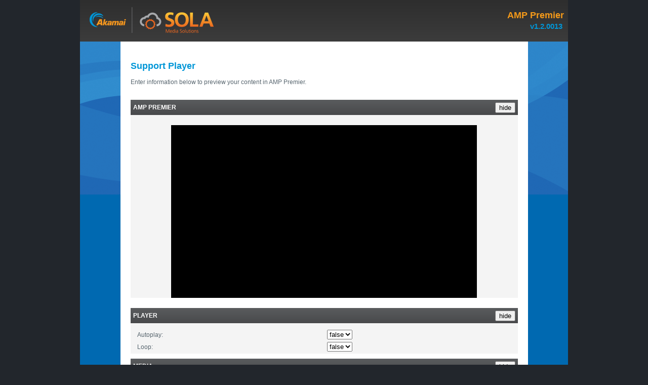

--- FILE ---
content_type: text/html
request_url: http://projects.mediadev.edgesuite.net/customers/akamai/mdt-html5-core/premier/1.2.0013/support/
body_size: 4993
content:
<!DOCTYPE html>
<html>
    <head>
    	<meta charset="utf-8" />
    	<title>AMP Premier - Support</title>
    	<link rel="icon" href="http://www.akamai.com/favicon.ico" type="image/x-icon">
        <link rel="shortcut icon" href="http://www.akamai.com/favicon.ico" type="image/x-icon">
        <link type="text/css" rel="stylesheet" href="../resources/styles/styles.css" />
        <style>
			#browser-warning
        	{
        		position: absolute;
				width: 100%;
				height: 100%;
				background-color: #CCCCCC;
				top: 0px;
				left: 0px;
				padding-top: 25%;
        	}
        	
        	table
        	{
        	    width: 100%;
        	}
        	
        	input[type=text]
            {
                width: 95%;
            }
        </style>
        <script type="text/javascript" src="support.js"></script>
        <script type="text/javascript" src="../amp.premier/amp.premier.min.js"></script>
        <script type="text/javascript">
			var amp, 
			    QueryString = com.akamai.amp.core.QueryString,
				query = window.location.search, 
				path = location.pathname.replace("index.html", "")
				origin = location.protocol + "//" + location.host + path,
				sections = new SupportSectionList();
			
			function browserCheck()
			{
				//check for old IE
				var ua = navigator.userAgent,
					regExp = /MSIE (d.d)/;
				
				if (regExp.test(ua))
				{
					if (Number(RegExp.$1) < 9)
					{
						return false;
					}
				}
				
				return true;
			}
			
           	function loadHandler(event) 
           	{  	
           		if (!browserCheck())
           		{
           			document.getElementById("browser-warning").className = "";
           			return;
           		}
	        
           		if (query != null)
					populatePage();
   			}
   			
   			function populatePage()
   			{
   				var i, length, source, 
                    config = null,
   					iframe = document.getElementById("player"),
   					pageURL = document.getElementById("pageURL"),
   					iframeURL = document.getElementById("iframeURL"),
   					configOutput = document.getElementById("config-output");
   				
   				if (QueryString.config != null)
                    config = JSON.parse(QueryString.config);
                        
   				if (config)
   				{
       				if (config.autoplay)
       					document.getElementById("autoplay").value = config.autoplay;
       					
                    if (config.loop)
                        document.getElementById("loop").value = config.loop;
       				
       				if (config.media)
       				{
       				    if (config.media.title != null)
                            document.getElementById("title").value = config.media.title;
                    
                        if (config.media.poster != null)
                            document.getElementById("poster").value = config.media.poster;
                    
       				    var sources = config.media.source;
       				    if (sources != null)
                        {
                            for (i = 0; i < sources.length; i++)
                            {
                                source = sources[i];
                                
                                if (source.src != null)
                                    document.getElementById("src" + i).value = source.src;
                                
                                if (source.type != null)
                                    document.getElementById("type" + i).value = source.type;
                                
                                if (source.label != null)
                                    document.getElementById("label" + i).value = source.label;
                            }
                        }
                        
                        if (config.media.temporalType)
                            document.getElementById("temporalType").selectedIndex = (config.media.temporalType == "live") ? 1 : 0;
                            
                        if (config.media.medium)
                            document.getElementById("temporalType").value = config.media.medium;
       				}
       				
       				sections.populateForm(config);
       				
       				configOutput.value = JSON.stringify(config);
       				iframeURL.value = origin + "player.html" + query;
       				pageURL.value = location.href;
       				
       				iframe.contentWindow.postMessage(JSON.stringify({type:"init", data: config}), "*");
       	        }
   			}
   			
   			function updateType(index)
   			{
   				var src = document.getElementById("src"+index).value,
   					ext = Utils.getMimeType(src);
   					
   				if (ext != null)
   					document.getElementById("type"+index).value = ext;	
   			}
   			
   			function generate()
   			{
   				var config = {}, media = {}, feed = {channel: {item: {}}}, select, value, sources = [],
   					iframe = document.getElementById("player"),
   					pageURL = document.getElementById("pageURL"),
   					iframeURL = document.getElementById("iframeURL"),
   					configOutput = document.getElementById("config-output"),
   					feedOutput = document.getElementById("feed-output");;
   					   		
   			    // media
   			    value = document.getElementById("title").value;
   				if (value != null && value != "")
   				{
   					media.title                         =
   					feed.channel.item.title             =
   					feed.channel.item["media-title"]    = value;
   				}	
   				
                value = document.getElementById("poster").value;
   				if (value != null && value != "")
   				{
   					media.poster = value;
   					feed.channel.item["media-thumbnail"] = {
                        "@attributes" : {
                            "url" : media.poster
                        }
                    }
   				}
   				
   				value = document.getElementById("temporalType").value;
                if (value != null && value != "")
                {
                    media.temporalType              =
                    feed.channel.item.temporalType  = value;
                }
                   
                for (i=0, length=3; i<length; i++)
                {
                    source = {};
                    
                    value = document.getElementById("src" + i).value
                    if (value != null && value != "")
                        source.src = value;
                    
                    value = document.getElementById("type" + i).value
                    if (value != null && value != "")
                        source.type = value;
                    
                    value = document.getElementById("label" + i).value
                    if (value != null && value != "")
                        source.label = value;
                            
                    if (source.src != null || source.type != null || source.label != null)
                    {
                        sources.push(source);
                        
                        if (feed.channel.item["media-group"] == null)
                        {
                            feed.channel.item["media-group"] = 
                            {
                                "media-content": []
                            };
                        }    
                        
                        feed.channel.item["media-group"]["media-content"][i] = {
                            "@attributes" : {
                                "url" : source.src,
                                "type" : source.type,
                                "medium" : document.getElementById("medium").value
                            }
                        }
                    }
                }
                
                if (sources.length > 0)
                    media.source = sources;
                   
                // config 
   				value = document.getElementById("autoplay").value;
   				if (value != null && value != "")
   					config.autoplay = (value == "true");
   			    
                value = document.getElementById("loop").value;
                if (value != null && value != "")
                    config.loop = (value == "true");
   				
   				if (media != {})
                    config.media = media;
   				
   				// plugins
                sections.captureConfig(config);
                sections.captureFeed(feed);
                
                configOutput.value = JSON.stringify(config);
                feedOutput.value = JSON.stringify(feed);
                
   				iframeURL.value = origin + "player.html?debug=true&config=" + encodeURIComponent(configOutput.value);
   				pageURL.value = origin + "?debug=true&config=" + encodeURIComponent(configOutput.value);
   				
   				iframe.onload = function (event)
   				{
   				    iframe.contentWindow.postMessage(JSON.stringify({type:"init", data: config}), "*");
   				}
   				iframe.src = "player.html?debug=true&id="+new Date().getTime();
   			}
            
            function log(msg)
            {
            	var console = document.getElementById('console-text-area'),
            		time	= new Date();
            		str		= time + ": " + msg + "\n" + console.value;
            		
            	console.value = str;
            }
            
            function logEvent(event)
            {
                var message = JSON.parse(event.data);
            	log(message.type);
            }
            
            try
	        {
	        	window.addEventListener("message", logEvent, false);
	        }
	        catch (error)
	        {
	        	window.attachEvent("onmessage", logEvent);
	        }
	        
	        function toggleSection(id)
	        {
	        	var form = document.querySelector("#" + id + " .section-body"),
	        		button	= document.querySelector("#" + id + " button");
	        		
	        	form.classList.toggle("hidden");
	        	button.textContent = (button.textContent == "hide") ? "show" : "hide";
	        }
	        
	        function popout()
	        {
	            var url = document.getElementById("iframeURL").value;
	        	window.open(url, "_blank", "width=604,height=341,toolbar=no,status=no,scrollbars=no,location=yes");
	        }
	        
	        function selectAll(event)
	        {
	        	event.target.select();
	        }
    	</script>
    </head>
    <body>
    	<div class="page">
	    	<div id="browser-warning" class="hidden">Please view this page in a modern browser.</div>
	    	<div class="header">
	    		<div class="header-logo"></div>
	    		<div class="header-text">
	    			<h1>AMP Premier</h1>
	    			<h2>v1.2.0013</h2>
	    		</div>
			</div>

	        <section class="content">
	        	<h3>Support Player</h3>
	        	<p>Enter information below to preview your content in AMP Premier.</p>
		    	<section id="player-section" class="section">
		    		<header class="section-header"><label class="section-header-label">AMP Premier</label><button class="section-header-button" onclick="toggleSection('player-section');">hide</button></header>
		    		<section class="section-body">
		    			<div class="sample-player">
		    				<iframe id="player" src="player.html?debug=true" onload="loadHandler(event)" width="100%" height="100%"></iframe>
		    			</div>
		    		</section>
		    	</section>
		    	<section id="player-section" class="section">
		    		<header class="section-header"><label class="section-header-label">Player</label><button class="section-header-button" onclick="toggleSection('player-section');">hide</button></header>
			    	<form class="section-body">
			    		<table>
			    			<tr>
			    				<td><label>Autoplay:</label></td>
			    				<td>
			    					<select id="autoplay" name="autoplay">
			    						<option value="false">false</option>
			    						<option value="true">true</option>
			    					</select>
			    				</td>
			    			</tr>
			    			<tr>
                                <td><label>Loop:</label></td>
                                <td>
                                    <select id="loop" name="loop">
                                        <option value="false">false</option>
                                        <option value="true">true</option>
                                    </select>
                                </td>
                            </tr>
			    		</table>
			    	</form>
		    	</section>
		    	<section id="media-section" class="section">
                    <header class="section-header"><label class="section-header-label">Media</label><button class="section-header-button" onclick="toggleSection('media-section');">hide</button></header>
                    <form class="section-body">
                        <table>
                            <tr>
                                <td><label>Title:</label></td>
                                <td><input id="title" name="title" type="text" /></td>
                            </tr>
                            <tr>
                                <td><label>Poster:</label></td>
                                <td><input id="poster" name="poster" type="text" /></td>
                            </tr>
                            <tr>
                                <td><label>Live:</label></td>
                                <td>
                                    <select id="temporalType" name="temporalType">
                                        <option value="">No</option>
                                        <option value="live">Yes</option>
                                    </select>
                                </td>
                            </tr>
                            <tr>
                                <td><label>Medium:</label></td>
                                <td>
                                    <select id="medium" name="medium">
                                        <option value="video">Video</option>
                                        <option value="audio">Audio</option>
                                    </select>
                                </td>
                            </tr>
                            <tr>
                                <td valign="top"><label>Source:</label></td>
                                <td>
                                    <table>
                                        <tr>
                                            <th>Stream URL</th>
                                            <th>Type</th>
                                            <th>Label</th>
                                        </tr>
                                        <tr>
                                            <td><input type="text" id="src0" name="src0" onchange="updateType(0);" /></td>
                                            <td><input type="text" id="type0" name="type0" /></td>
                                            <td><input type="text" id="label0" name="label0" /></td>
                                        </tr>
                                        <tr>
                                            <td><input type="text" id="src1" name="src1" onchange="updateType(1);" /></td>
                                            <td><input type="text" id="type1" name="type1" /></td>
                                            <td><input type="text" id="label1" name="label1" /></td>
                                        </tr>
                                        <tr>
                                            <td><input type="text" id="src2" name="src2" onchange="updateType(2);" /></td>
                                            <td><input type="text" id="type2" name="type2" /></td>
                                            <td><input type="text" id="label2" name="label2" /></td>
                                        </tr>
                                    </table>
                                </td>
                            </tr>
                        </table>
                    </form>
                </section>
                                                                                                <section id="controls-section" class="section">
                    <header class="section-header"><label class="section-header-label">Controls</label><button class="section-header-button" onclick="toggleSection('controls-section');">hide</button></header>
                    <form class="section-body">
                        <table>
                            <tr>
                                <td><label>Type:</label></td>
                                <td>
                                    <select id="controls-mode" name="controls-mode">
                                        <option value="auto">Auto</option>
                                        <option value="persistent">Persistent</option>
                                        <option value="none">None</option>
                                    </select>
                                </td>
                            </tr>
                        </table>
                    </form>
                </section>
                <script>
                    section = new SupportSection();
                    section.populateForm = function (config)
                    {
                        if (config != null && config.controls != null)
                        {
                            if  (config.controls.mode != null)
                            {
                                document.getElementById("controls-mode").value = config.controls.mode;    
                            }
                        }
                    }
                    section.captureConfig = function (config)
                    {
                        var mode = document.getElementById("controls-mode").value;
                        config.controls = {};
                        
                        if (mode != null && mode != "")
                        {
                            config.controls.mode = mode;
                        }
                        
                        return config;
                    }
                    section.captureFeed = function (feed)
                    {
                        return feed;
                    }
                    sections.push(section);
                </script>
                                                                                                    <section id="playoverlay-section" class="section">
                    <header class="section-header"><label class="section-header-label">Play Overlay</label><button class="section-header-button" onclick="toggleSection('playoverlay-section');">hide</button></header>
                    <form class="section-body">
                        <table>
                            <tr>
                                <td><label>Enabled:</label></td>
                                <td>
                                    <select id="playoverlay-enabled" name="playoverlay-enabled">
                                        <option value="true">true</option>
                                        <option value="false">false</option>
                                    </select>
                                </td>
                            </tr>
                        </table>
                    </form>
                </section>
                <script>
                    section = new SupportSection();
                    section.populateForm = function (config)
                    {
                        if (config != null && config.playoverlay != null)
                        {
                            config.playoverlay = (document.getElementById("playoverlay-enabled").value == 'true');    
                        }
                    }
                    section.captureConfig = function (config)
                    {
                        var enabled = (document.getElementById("playoverlay-enabled").value == "true");
                       
                        if (enabled)
                        {
                            config.playoverlay = {enabled: true};
                        }
                        
                        return config;
                    }
                    section.captureFeed = function (feed)
                    {
                        return feed;
                    }
                    sections.push(section);
                </script>
                                                                                                    <section id="analytics-section" class="section">
                    <header class="section-header"><label class="section-header-label">Analytics</label><button class="section-header-button" onclick="toggleSection('analytics-section');">hide</button></header>
                    <form class="section-body">
                        <table>
                            <tr>
                                <td><label>Config:</label></td>
                                <td><input id="medaianalytics-config" name="medaianalytics-config" type="text" /></td>
                            </tr>
                            <tr>
                                <td valign="top"><label>Dimensions:</label></td>
                                <td>
                                    <table>
                                        <tr>
                                            <th>Key</th>
                                            <th>Value</th>
                                        </tr>
                                        <tr>
                                            <td><input type="text" id="medaianalytics-key0" name="medaianalytics-key0" /></td>
                                            <td><input type="text" id="medaianalytics-value0" name="medaianalytics-value0" /></td>
                                        </tr>
                                        <tr>
                                            <td><input type="text" id="medaianalytics-key1" name="medaianalytics-key1" /></td>
                                            <td><input type="text" id="medaianalytics-value1" name="medaianalytics-value1" /></td>
                                        </tr>
                                        <tr>
                                            <td><input type="text" id="medaianalytics-key2" name="medaianalytics-key2" /></td>
                                            <td><input type="text" id="medaianalytics-value2" name="medaianalytics-value2" /></td>
                                        </tr>
                                    </table>
                                </td>
                            </tr>
                        </table>
                    </form>
                </section>
                <script>
                    section = new SupportSection();
                    section.populateForm = function (config)
                    {
                        var key, value, dimensions, index = 0;
                        
                        if (config != null && config.mediaanalytics != null)
                        {
                            document.getElementById("medaianalytics-config").value = config.mediaanalytics.config;
                            
                            dimensions = config.mediaanalytics.dimensions;
                            if (dimensions != null)
                            {
                                for (key in dimensions)
                                {
                                    document.getElementById("medaianalytics-key"+index).value = key;
                                    document.getElementById("medaianalytics-value"+index).value = dimensions[key];
                                    index++;
                                    if (index == 3)
                                        break;
                                }
                            }
                        }
                    }
                    section.captureConfig = function (config)
                    {
                        var value = document.getElementById("medaianalytics-config").value,
                            dimensions, key, value, index;
                        
                        if (value)
                        {
                            config.mediaanalytics  = 
                            {
                                config: value
                            }
                            
                            for (index = 0; index < 3; index++)
                            {
                                key = document.getElementById("medaianalytics-key"+index).value;
                                value = document.getElementById("medaianalytics-value"+index).value;
                                
                                if (key != null && key != "")
                                {
                                    if (dimensions == null)
                                        dimensions = {};
                                
                                    dimensions[key] = value;
                                }
                            }
                            
                            if (dimensions != null)
                            {
                                config.mediaanalytics.dimensions = dimensions;
                            }
                        }
                        
                        return config;
                    }
                    section.captureFeed = function (feed)
                    {
                        return feed;
                    }
                    sections.push(section);
                </script>
                                                                                                                                                                                                                    <section id="feed-section" class="section">
                    <header class="section-header"><label class="section-header-label">Feed</label><button class="section-header-button" onclick="toggleSection('feed-section');">hide</button></header>
                    <form class="section-body">
                        <table>
                            <tr>
                                <td><label>URL:</label></td>
                                <td><input type="text" id="feed-url" name="feed-url" /></td>
                            </tr>
                            <tr>
                                <td><label>JSON:</label></td>
                                <td><input type="text" id="feed-data" name="feed-data" /></td>
                            </tr>
                        </table>
                    </form>
                </section>
                <script>
                    section = new SupportSection();
                    section.populateForm = function (config)
                    {
                        if (config != null && config.feed != null)
                        {
                            if  (config.feed.url != null)
                            {
                                document.getElementById("feed-url").value = config.feed.url;    
                            }
                            if (config.feed.data != null)
                            {
                                document.getElementById("feed-data").value = config.feed.data;
                            }
                            
                            toggleSection('media-section');
                        }
                    }
                    section.captureConfig = function (config)
                    {
                        var url = document.getElementById("feed-url").value,
                            data = document.getElementById("feed-data").value,
                            feed = {};
                        
                        if (url != null && url != "")
                        {
                            feed.url = url;
                        }
                        
                        if (data != null && data != "")
                        {
                            feed.data = JSON.parse(data);
                        }
                        
                        if (feed != {})
                        {
                            config.feed = feed;
                        }
                        
                        return config;
                    }
                    section.captureFeed = function (feed)
                    {
                        return feed;
                    }
                    sections.push(section);
                </script>
                                                                                                                                                                                                                                                                                                                                                                                                                                                                                                            <section id="captioning-section" class="section">
                    <header class="section-header"><label class="section-header-label">Captioning</label><button class="section-header-button" onclick="toggleSection('captioning-section');">hide</button></header>
                    <form class="section-body">
                        <table>
                            <tr>
                                <td><label>Type:</label></td>
                                <td>
                                    <select id="captioningType" name="captioningType">
                                        <option value="">None</option>
                                        <option value="application/ttml+xml">VOD - DFXP</option>
                                        <option value="live-oncaptioninfo">Live - OnCaptionInfo 708</option>
                                        <option value="live-oncuepoint">Live - OnCuepoint</option>
                                        <option value="live-subply">Live - SubPly</option>
                                    </select>
                                </td>
                            </tr>
                            <tr>
                                <td><label>Source:</label></td>
                                <td><input type="text" id="captioningURI" name="captioningURI" /></td>
                            </tr>
                        </table>
                    </form>
                </section>
                <script>
                    section = new SupportSection();
                    section.populateForm = function (config)
                    {
                        if (config != null && config.media != null && config.media.track != null)
                        {
                            var track = config.media.track[0];
                            
                            document.getElementById("captioningType").value = track.type;
                            document.getElementById("captioningURI").value = track.src;
                        }
                    }
                    section.captureConfig = function (config)
                    {
                        var type = document.getElementById("captioningType").value,
                            src = document.getElementById("captioningURI").value;
                            
                        if (type != null && type != "")
                        {
                            config.captioning = 
                            {
                                enabled: true
                            }
                            
                            config.media.track = 
                            [
                                    {kind: "captioning", src: src, type: type}
                            ];
                        }
                        return config;
                    }
                    section.captureFeed = function (feed)
                    {
                        if (document.getElementById("captioningType").value != "")
                        {
                            feed.channel.item["media-subTitle"] = {
                                "@attributes" : {
                                   "type" : document.getElementById("captioningType").value,
                                   "lang" : "en-us",
                                   "href" : document.getElementById("captioningURI").value
                                }
                            }
                        }
                        return feed;
                    }
                    sections.push(section);
                </script>
                                                                                                    <section id="ima-section" class="section">
                    <header class="section-header"><label class="section-header-label">IMA</label><button class="section-header-button" onclick="toggleSection('ima-section');">hide</button></header>
                    <form class="section-body">
                        <table>
                            <tr>
                                <td><label>Ad Tag URL:</label></td>
                                <td><input type="text" id="ima-adtagurl" name="ima-adtagurl" /></td>
                            </tr>
                        </table>
                    </form>
                </section>
                <script>
                    section = new SupportSection();
                    section.populateForm = function (config)
                    {
                        if (config != null && config.ima != null)
                        {
                            if  (config.ima.adTagUrl != null)
                            {
                                document.getElementById("ima-adtagurl").value = config.ima.adTagUrl;    
                            }
                        }
                    }
                    section.captureConfig = function (config)
                    {
                        var adTagUrl = document.getElementById("ima-adtagurl").value;
                        
                        if (adTagUrl != null && adTagUrl != "")
                        {
                            config.ima = {
                                enabled: true,
                                adTagUrl: adTagUrl
                            }
                        }
                        
                        return config;
                    }
                    section.captureFeed = function (feed)
                    {
                        return feed;
                    }
                    sections.push(section);
                </script>
                                                                                                                                                                                                                                                                                    <section id="build-section" class="section">
                    <header class="section-header"><label class="section-header-label">Build</label><button class="section-header-button" onclick="toggleSection('build-section');">hide</button></header>
                    <form class="section-body">
                        <table>
                            <tr>
                                <td><label>Feed:</label></td>
                                <td><input type="text" id="feed-output" name="feed-output" onclick="selectAll(event);" readonly /></td>
                            </tr>
                            <tr>
                                <td><label>Config:</label></td>
                                <td><input type="text" id="config-output" name="config-output" onclick="selectAll(event);" readonly /></td>
                            </tr>
                            <tr>
                                <td><label>Page:</label></td>
                                <td><input id="pageURL" name="pageURL" type="text" onclick="selectAll(event);" readonly /></td>
                            </tr>
                            <tr>
                                <td><label>IFrame:</label></td>
                                <td>
                                    <input id="iframeURL" name="iframeURL" type="text" onclick="selectAll(event);" readonly />
                                    <input type="button" value="Pop out" onclick="popout()" />
                                </td>
                            </tr>
                            <tr>
                                <td colspan="2" align="right"><input type="button" value="Generate" onclick="generate()" /></td>
                            </tr>
                        </table>
                    </form>
                </section>
			    <section id="console-section" class="section">
			    	<header class="section-header"><label class="section-header-label">Console</label><button class="section-header-button" onclick="toggleSection('console-section');">hide</button></header>
			    	<form class="section-body">
			    		<textarea id="console-text-area" wrap='off' height="auto"></textarea>
			    	</form>
				</section>
	        </section>
		</div>
	</body>
</html>

--- FILE ---
content_type: text/html
request_url: http://projects.mediadev.edgesuite.net/customers/akamai/mdt-html5-core/premier/1.2.0013/support/player.html?debug=true
body_size: 1196
content:
<!DOCTYPE html>
<html lang="en">
<!--
================================================================================
The use, disclosure, reproduction, modification, transfer, or transmittal
of this work for any purpose in any form or by any means without th
written permission of Akamai Technologies is strictly prohibited.

Confidential, Unpublished Property of Akamai Technologies.
Use and Distribution Limited Solely to Authorized Personnel.

Copyright 2011 Akamai Technologies, Inc.  All Rights Reserved.
================================================================================
-->
    <head>
        <title>AMP Premier</title>
        <meta charset="utf-8" />
        <meta name="apple-mobile-web-app-capable" content="yes" />
        <meta name="apple-touch-fullscreen" content="YES" />
        <meta name="viewport" content="width=device-width, initial-scale=1.0, minimum-scale=1.0, maximum-scale=1.0" />
        <link rel="icon" href="http://www.akamai.com/favicon.ico" type="image/x-icon">
        <link rel="shortcut icon" href="http://www.akamai.com/favicon.ico" type="image/x-icon">
        <style>
        	html, body
        	{
        		border-style: none;
        		margin: 0px;
        		padding: 0px;
        		width: 100%;
        		height: 100%;
        		background-color: #000000;
        	}
        </style>
        <!--Player-->
        <script type="text/javascript"  src="../amp.premier/amp.premier.min.js?support.xml"></script>
        <script type="text/javascript">
        	var player, config, QueryString = com.akamai.amp.core.QueryString;
        	
        	if (QueryString.config != null)
        		config = JSON.parse(QueryString.config);
        		
            function passEventAsMessage(event)
            {
            	try {
            		window.parent.postMessage(JSON.stringify({type: event.type}), "*");
            	}
            	catch (error) {}
            }
            
            function messageHandler(event)
            {
                var message = JSON.parse(event.data),
                    type    = message.type,
                    data    = message.data;
                    
                switch (type)
                {
                    case "init":
                        init(data);
                    break;
                }
            }
            
            function init(config)
            {
            	player = new com.akamai.amp.AMP("player", config);
            	player.addEventListener("canplay", passEventAsMessage);
            	player.addEventListener("loadstart", passEventAsMessage);
            	player.addEventListener("playing", passEventAsMessage);
            	player.addEventListener("ended", passEventAsMessage);
            	player.addEventListener("pause", passEventAsMessage);
            	player.addEventListener("waiting", passEventAsMessage);
            	player.addEventListener("durationchange", passEventAsMessage);
            	player.addEventListener("volumechange", passEventAsMessage);
            	player.addEventListener("timeupdate", passEventAsMessage);
            	player.addEventListener("seeking", passEventAsMessage);
            	player.addEventListener("seeked", passEventAsMessage);
            }
            
            function loadHandler(event)
            {
                if (config != null)
                    init(config);
            }
            
            window.onmessage = messageHandler;
            window.onload = loadHandler;
        </script>
    </head>
    <!-- HACK: ontouchstart="" is a workaround that enables the use of the CSS :active psuedo class on iOS -->
    <body ontouchstart="">
        <div id="player"></div>
    </body>
</html>

--- FILE ---
content_type: text/css
request_url: http://projects.mediadev.edgesuite.net/customers/akamai/mdt-html5-core/premier/1.2.0013/resources/styles/styles.css
body_size: 5549
content:
body, html 
{
	margin: 0px;
	padding: 0px;
	color: #57656E;
	background-color: #22262C;
	font-family: Arial;
	font-size: 12px;
	line-height: 20px;
	text-align: center;
	border: none;
	width: 100%;
	height: 100%;
}

iframe
{
	border: none;
	background-color: #000000;
}	

h1
{
	font-size: 18px;
	color: #F59A19;	
}

h2
{
	font-size: 15px;
	color: #0096D7;
	margin: -10px 3px 0px 0px;
}

h3
{
	font-size: 18px;
	color: #0096D7;
	margin-bottom: 3px;
}

h5
{
	font-size: 15px;
	color: #57656E;
	margin-top: 1px;
	margin-bottom: 2px;
}

th, .section-header
{
	padding: 5px;
	color: #FFFFFF;
	text-transform: uppercase;
	background: #5a5c5e; /* Old browsers */
	background: -moz-linear-gradient(top, #5a5c5e 0%, #48494b 100%, #48494b 100%); /* FF3.6+ */
	background: -webkit-gradient(linear, left top, left bottom, color-stop(0%,#5a5c5e), color-stop(100%,#48494b), color-stop(100%,#48494b)); /* Chrome,Safari4+ */
	background: -webkit-linear-gradient(top, #5a5c5e 0%,#48494b 100%,#48494b 100%); /* Chrome10+,Safari5.1+ */
	background: -o-linear-gradient(top, #5a5c5e 0%,#48494b 100%,#48494b 100%); /* Opera 11.10+ */
	background: -ms-linear-gradient(top, #5a5c5e 0%,#48494b 100%,#48494b 100%); /* IE10+ */
	background: linear-gradient(to bottom, #5a5c5e 0%,#48494b 100%,#48494b 100%); /* W3C */
	filter: progid:DXImageTransform.Microsoft.gradient( startColorstr='#5a5c5e', endColorstr='#48494b',GradientType=0 ); /* IE6-9 */
}

textarea
{
	width: 99%;
	overflow: scroll;
	overflow-y: scroll;
	overflow-x: scroll;
}

.section-header-label
{
	font-weight: bold;	
}

.section-header-button
{
	margin: 0px;
	float: right;
}

td, .section
{
	background-color: #F4F4F4;
}

.section-body
{
	margin: 10px;
}

.page
{
	width:	964px;
	text-align: center;
	background-image: url("../images/bg.png");
	background-repeat: no-repeat;
	margin: auto;
	background-color: #0069B1;
}

.header
{
	width: 100%;
	height: 82px;
	border-style: none;
	padding: 0px 0px 0px 0px;
	margin: 0px 0px 0px 0px;
	background: #2e2e2e; /* Old browsers */
	background: -moz-linear-gradient(top, #2e2e2e 0%, #3c3c3c 100%); /* FF3.6+ */
	background: -webkit-gradient(linear, left top, left bottom, color-stop(0%,#2e2e2e), color-stop(100%,#3c3c3c)); /* Chrome,Safari4+ */
	background: -webkit-linear-gradient(top, #2e2e2e 0%,#3c3c3c 100%); /* Chrome10+,Safari5.1+ */
	background: -o-linear-gradient(top, #2e2e2e 0%,#3c3c3c 100%); /* Opera 11.10+ */
	background: -ms-linear-gradient(top, #2e2e2e 0%,#3c3c3c 100%); /* IE10+ */
	background: linear-gradient(to bottom, #2e2e2e 0%,#3c3c3c 100%); /* W3C */
	filter: progid:DXImageTransform.Microsoft.gradient( startColorstr='#2e2e2e', endColorstr='#3c3c3c',GradientType=0 ); /* IE6-9 */
}

.header-logo
{
	margin: 12px 0px 0px -10px;
	height: 53px;
	width: 274px;
	background-image: url("../images/sola.png");
	background-repeat: no-repeat;
	float: left;
}

.header-text
{
	text-align: right;
	padding: 8px;
}

.content
{
	width: 765px;
	height: 100%;
	padding: 20px;
	margin: auto;
	text-align: left;
	background-color: #FFFFFF;
}

.samples
{
	border-style: none;
	width:100%;
	font-size:12px;
	border-width: 1px;
	border-spacing: 0;
	border-collapse: collapse;
	text-align:left;
	margin: 5px 0px 20px 0px;
}

.samples th
{
	padding: 5px;
}

.samples tr
{
	border-style: solid;
	border-width: 0px 0px 1px 0px;
	border-color: #E1E1E1;
}

.samples td
{
	padding: 5px;
}

a
{
	color: #0071B5;
	text-decoration: none;
}

a:hover
{
	color: #44AEE2;
	text-decoration: underline;
}

a:visited, a:active
{
	color: #44AEE2;
}

p
{
	margin-bottom: 25px;	
}

.sample-label-text
{
	position: absolute;
	left: 10px;
	top: 5px;
	color: #666666;
}

.sample-video-area
{
	padding: 10px 0px 10px 0px;
	margin: -20px -20px 0px -20px;
	position: relative;
}

.sample-player
{
	width: 604px;
	height: 341px;
	margin: 20px auto 20px auto;
}

.sample-ad-content
{
	background-color: #999999;
}

.sample-footer
{
	width: 100%;
	text-align:	center;	
	padding-top: 20px;
	padding-bottom: 20px;
}

.sample-companion-ad
{
	position: relative;
	width: 300px;
	padding: 20px;
	background-color: #999999;
	text-align: left;
	margin: auto;
	display: none;
	color: #666666;
}

.sample-ad-video-text
{
	display: none;
	color: #666666;
}

.sample-ad-content.sample-companion-ad,
.sample-ad-content .sample-ad-video-text
{
	display: block;
}

.sample-menu
{
	position: relative;
	width: 100%;
	height: 103px;
	background-color: #CCC;
	padding: 20px;
	margin-left: -20px;
	
	border-top-style: solid;
	border-top-width: 1px;
	border-top-color: #666666;
	
	border-bottom-style: solid;
	border-bottom-width: 1px;
	border-bottom-color: #AAAAAA;
}

.sample-menu-item
{
	text-align: left;
	padding: 5px;
	margin: 0px;
	border-style: none;
	position: absolute;
	width: 200px;
	height: 113px;
}

.sample-item-thumb
{
	padding: 0px;
	margin: 0px;
	border-style: none;
	position: absolute;
	width: 200px;
	height: 113px;
}

.sample-item-title
{
	position: absolute;
	left: 10px;
	bottom: 5px;
	font-weight: bold;
}

.sample-menu-item.selected
{
	background-color: #0069B1;
	color: #FFFFFF;
	pointer-events: none;
}
            
.sample-menu-r1
{
	top: 10px;
}

.sample-menu-r2
{
	top: 138px;
}

.sample-menu-c1 
{
    left: 75px;
}

.sample-menu-c2 
{
    left: 298px;
}

.sample-menu-c3 
{
	right: 75px;
}

.hidden
{
	display: none;
}

.debug
{
	display: none;
}

.idps
{
    font-weight: bold;
    text-align: center;
}

.logout
{
    color: #0071B5;
    text-decoration: none;
    cursor: pointer;
    margin-top: 20px;
}

.logout:hover
{
    color: #44AEE2;
    text-decoration: underline;
}

--- FILE ---
content_type: application/x-javascript
request_url: http://projects.mediadev.edgesuite.net/customers/akamai/mdt-html5-core/premier/1.2.0013/support/support.js
body_size: 1728
content:
var SupportSection, SupportSectionList,
  __hasProp = {}.hasOwnProperty,
  __extends = function(child, parent) { for (var key in parent) { if (__hasProp.call(parent, key)) child[key] = parent[key]; } function ctor() { this.constructor = child; } ctor.prototype = parent.prototype; child.prototype = new ctor(); child.__super__ = parent.prototype; return child; };

SupportSection = (function() {
  function SupportSection() {
  }

  SupportSection.prototype.captureConfig = function(config) {};

  SupportSection.prototype.captureFeed = function(feed) {};

  SupportSection.prototype.populateForm = function(config) {};

  return SupportSection;

})();

SupportSectionList = (function(_super) {
  __extends(SupportSectionList, _super);

  function SupportSectionList() {
    SupportSectionList.__super__.constructor.call(this);
  }

  SupportSectionList.prototype.captureConfig = function(config) {
    var section, _i, _len;

    if (config == null) config = {};
    for (_i = 0, _len = this.length; _i < _len; _i++) {
      section = this[_i];
      section.captureConfig(config);
    }
    return config;
  };

  SupportSectionList.prototype.captureFeed = function(feed) {
    var section, _i, _len;

    if (feed == null) feed = {channel: {item: {}}};
    for (_i = 0, _len = this.length; _i < _len; _i++) {
      section = this[_i];
      section.captureFeed(feed);
    }
    return feed;
  };

  SupportSectionList.prototype.populateForm = function(config) {
    var section, _i, _len, _results;

    _results = [];
    for (_i = 0, _len = this.length; _i < _len; _i++) {
      section = this[_i];
      _results.push(section.populateForm(config));
    }
    return _results;
  };

  return SupportSectionList;

})(Array);

--- FILE ---
content_type: application/x-javascript
request_url: http://projects.mediadev.edgesuite.net/customers/akamai/mdt-html5-core/premier/1.2.0013/amp.premier/amp.premier.min.js
body_size: 334775
content:
try{"undefined"!==typeof document&&!("classList"in document.createElement("a"))&&function(s){s=(s.HTMLElement||s.Element).prototype;var v=Object,x=String.prototype.trim||function(){return this.replace(/^\s+|\s+$/g,"")},b=Array.prototype.indexOf||function(a){for(var c=0,e=this.length;c<e;c++)if(c in this&&this[c]===a)return c;return-1},d=function(a,c){this.name=a;this.code=DOMException[a];this.message=c},a=function(a,c){if(""===c)throw new d("SYNTAX_ERR","An invalid or illegal string was specified");
if(/\s/.test(c))throw new d("INVALID_CHARACTER_ERR","String contains an invalid character");return b.call(a,c)},c=function(a){for(var c=x.call(a.className),c=c?c.split(/\s+/):[],e=0,f=c.length;e<f;e++)this.push(c[e]);this._updateClassName=function(){a.className=this.toString()}},e=c.prototype=[],f=function(){return new c(this)};d.prototype=Error.prototype;e.item=function(a){return this[a]||null};e.contains=function(c){return-1!==a(this,c+"")};e.add=function(c){c+="";-1===a(this,c)&&(this.push(c),
this._updateClassName())};e.remove=function(c){c=a(this,c+"");-1!==c&&(this.splice(c,1),this._updateClassName())};e.toggle=function(c){c+="";-1===a(this,c)?this.add(c):this.remove(c)};e.toString=function(){return this.join(" ")};if(v.defineProperty){e={get:f,enumerable:!0,configurable:!0};try{v.defineProperty(s,"classList",e)}catch(g){-2146823252===g.number&&(e.enumerable=!1,v.defineProperty(s,"classList",e))}}else v.prototype.__defineGetter__&&s.__defineGetter__("classList",f)}(self)}catch(error){}
var __hasProp={}.hasOwnProperty,__extends=function(s,v){function x(){this.constructor=s}for(var b in v)__hasProp.call(v,b)&&(s[b]=v[b]);x.prototype=v.prototype;s.prototype=new x;s.__super__=v.prototype;return s},__indexOf=[].indexOf||function(s){for(var v=0,x=this.length;v<x;v++)if(v in this&&this[v]===s)return v;return-1},__bind=function(s,v){return function(){return s.apply(v,arguments)}};Date.now||(Date.now=function(){return+new Date});
Function.prototype.bind||(Function.prototype.bind=function(s){function v(){}if("function"!==typeof this)throw new TypeError("Bind must be called on a function");var x=[].slice,b=x.call(arguments,1),d=this,a=function(){return d.apply(this instanceof v?this:s||{},b.concat(x.call(arguments)))};v.prototype=d.prototype;a.prototype=new v;return a});"object"!==typeof JSON&&(JSON={});
(function(){function s(a){return 10>a?"0"+a:a}function v(a){d.lastIndex=0;return d.test(a)?'"'+a.replace(d,function(a){var c=e[a];return"string"===typeof c?c:"\\u"+("0000"+a.charCodeAt(0).toString(16)).slice(-4)})+'"':'"'+a+'"'}function x(e,b){var d,l,m,n,p=a,q,r=b[e];r&&("object"===typeof r&&"function"===typeof r.toJSON)&&(r=r.toJSON(e));"function"===typeof f&&(r=f.call(b,e,r));switch(typeof r){case "string":return v(r);case "number":return isFinite(r)?String(r):"null";case "boolean":case "null":return String(r);
case "object":if(!r)return"null";a+=c;q=[];if("[object Array]"===Object.prototype.toString.apply(r)){n=r.length;for(d=0;d<n;d+=1)q[d]=x(d,r)||"null";m=0===q.length?"[]":a?"[\n"+a+q.join(",\n"+a)+"\n"+p+"]":"["+q.join(",")+"]";a=p;return m}if(f&&"object"===typeof f){n=f.length;for(d=0;d<n;d+=1)"string"===typeof f[d]&&(l=f[d],(m=x(l,r))&&q.push(v(l)+(a?": ":":")+m))}else for(l in r)Object.prototype.hasOwnProperty.call(r,l)&&(m=x(l,r))&&q.push(v(l)+(a?": ":":")+m);m=0===q.length?"{}":a?"{\n"+a+q.join(",\n"+
a)+"\n"+p+"}":"{"+q.join(",")+"}";a=p;return m}}"function"!==typeof Date.prototype.toJSON&&(Date.prototype.toJSON=function(a){return isFinite(this.valueOf())?this.getUTCFullYear()+"-"+s(this.getUTCMonth()+1)+"-"+s(this.getUTCDate())+"T"+s(this.getUTCHours())+":"+s(this.getUTCMinutes())+":"+s(this.getUTCSeconds())+"Z":null},String.prototype.toJSON=Number.prototype.toJSON=Boolean.prototype.toJSON=function(a){return this.valueOf()});var b=/[\u0000\u00ad\u0600-\u0604\u070f\u17b4\u17b5\u200c-\u200f\u2028-\u202f\u2060-\u206f\ufeff\ufff0-\uffff]/g,
d=/[\\\"\x00-\x1f\x7f-\x9f\u00ad\u0600-\u0604\u070f\u17b4\u17b5\u200c-\u200f\u2028-\u202f\u2060-\u206f\ufeff\ufff0-\uffff]/g,a,c,e={"\b":"\\b","\t":"\\t","\n":"\\n","\f":"\\f","\r":"\\r",'"':'\\"',"\\":"\\\\"},f;"function"!==typeof JSON.stringify&&(JSON.stringify=function(e,b,d){var l;c=a="";if("number"===typeof d)for(l=0;l<d;l+=1)c+=" ";else"string"===typeof d&&(c=d);if((f=b)&&"function"!==typeof b&&("object"!==typeof b||"number"!==typeof b.length))throw Error("JSON.stringify");return x("",{"":e})});
"function"!==typeof JSON.parse&&(JSON.parse=function(a,c){function e(a,f){var b,g,d=a[f];if(d&&"object"===typeof d)for(b in d)Object.prototype.hasOwnProperty.call(d,b)&&(g=e(d,b),void 0!==g?d[b]=g:delete d[b]);return c.call(a,f,d)}var f;a=String(a);b.lastIndex=0;b.test(a)&&(a=a.replace(b,function(a){return"\\u"+("0000"+a.charCodeAt(0).toString(16)).slice(-4)}));if(/^[\],:{}\s]*$/.test(a.replace(/\\(?:["\\\/bfnrt]|u[0-9a-fA-F]{4})/g,"@").replace(/"[^"\\\n\r]*"|true|false|null|-?\d+(?:\.\d*)?(?:[eE][+\-]?\d+)?/g,
"]").replace(/(?:^|:|,)(?:\s*\[)+/g,"")))return f=eval("("+a+")"),"function"===typeof c?e({"":f},""):f;throw new SyntaxError("JSON.parse");})})();
(function(s){function v(a,c){this.setNotifyMethod(a);this.setNotifyContext(c)}function x(a,c,e){this.name=a;this.body=c;this.type=e}function b(){}function d(){}function a(){this.subCommands=[];this.initializeMacroCommand()}function c(a,c){this.mediatorName=a||this.constructor.NAME;this.viewComponent=c}function e(a,c){this.proxyName=a||this.constructor.NAME;null!=c&&this.setData(c)}function f(a){if(null!=f.instanceMap[a])throw Error(f.MULTITON_MSG);this.initializeNotifier(a);f.instanceMap[a]=this;
this.initializeFacade()}function g(a){if(null!=g.instanceMap[a])throw Error(g.MULTITON_MSG);this.multitonKey=a;g.instanceMap[this.multitonKey]=this;this.mediatorMap=[];this.observerMap=[];this.initializeView()}function k(a){if(k.instanceMap[a])throw Error(k.MULTITON_MSG);this.multitonKey=a;k.instanceMap[a]=this;this.proxyMap=[];this.initializeModel()}function h(a){if(null!=h.instanceMap[a])throw Error(h.MULTITON_MSG);this.multitonKey=a;h.instanceMap[this.multitonKey]=this;this.commandMap=[];this.initializeController()}
function l(a,c,e){a=a.split(".");e=e||m.global;for(var f,b,g=0,d=a.length;g<d;g++)f=e,b=a[g],e=null==e[b]?e[b]={}:e[b];return null==c?e:f[b]=c}null==s&&(s=window);if(!s.puremvc){v.prototype.setNotifyMethod=function(a){this.notify=a};v.prototype.setNotifyContext=function(a){this.context=a};v.prototype.getNotifyMethod=function(){return this.notify};v.prototype.getNotifyContext=function(){return this.context};v.prototype.notifyObserver=function(a){this.getNotifyMethod().call(this.getNotifyContext(),
a)};v.prototype.compareNotifyContext=function(a){return a===this.context};v.prototype.notify=null;v.prototype.context=null;x.prototype.getName=function(){return this.name};x.prototype.setBody=function(a){this.body=a};x.prototype.getBody=function(){return this.body};x.prototype.setType=function(a){this.type=a};x.prototype.getType=function(){return this.type};x.prototype.toString=function(){var a="Notification Name: "+this.getName(),a=a+("\nBody:"+(null==this.body?"null":this.body.toString()));return a+
("\nType:"+(null==this.type?"null":this.type))};x.prototype.name=null;x.prototype.type=null;x.prototype.body=null;b.prototype.sendNotification=function(a,c,e){var f=this.getFacade();f&&f.sendNotification(a,c,e)};b.prototype.initializeNotifier=function(a){this.multitonKey=""+a;this.facade=this.getFacade()};b.prototype.getFacade=function(){if(null==this.multitonKey)throw Error(b.MULTITON_MSG);return f.getInstance(this.multitonKey)};b.prototype.multitonKey=null;b.MULTITON_MSG="multitonKey for this Notifier not yet initialized!";
d.prototype=new b;d.prototype.constructor=d;d.prototype.execute=function(){};a.prototype=new b;a.prototype.constructor=a;a.prototype.subCommands=null;a.prototype.initializeMacroCommand=function(){};a.prototype.addSubCommand=function(a){this.subCommands.push(a)};a.prototype.execute=function(a){for(;0<this.subCommands.length;){var c=new (this.subCommands.shift());c.initializeNotifier(this.multitonKey);c.execute(a)}};c.NAME="Mediator";c.prototype=new b;c.prototype.constructor=c;c.prototype.getMediatorName=
function(){return this.mediatorName};c.prototype.setViewComponent=function(a){this.viewComponent=a};c.prototype.getViewComponent=function(){return this.viewComponent};c.prototype.listNotificationInterests=function(){return[]};c.prototype.handleNotification=function(){};c.prototype.onRegister=function(){};c.prototype.onRemove=function(){};c.prototype.mediatorName=null;c.prototype.viewComponent=null;e.NAME="Proxy";e.prototype=new b;e.prototype.constructor=e;e.prototype.getProxyName=function(){return this.proxyName};
e.prototype.setData=function(a){this.data=a};e.prototype.getData=function(){return this.data};e.prototype.onRegister=function(){};e.prototype.onRemove=function(){};e.prototype.proxyName=null;e.prototype.data=null;f.prototype.initializeFacade=function(){this.initializeModel();this.initializeController();this.initializeView()};f.getInstance=function(a){if(null==a)return null;null==f.instanceMap[a]&&(f.instanceMap[a]=new f(a));return f.instanceMap[a]};f.prototype.initializeController=function(){null==
this.controller&&(this.controller=h.getInstance(this.multitonKey))};f.prototype.initializeModel=function(){null==this.model&&(this.model=k.getInstance(this.multitonKey))};f.prototype.initializeView=function(){null==this.view&&(this.view=g.getInstance(this.multitonKey))};f.prototype.registerCommand=function(a,c){this.controller.registerCommand(a,c)};f.prototype.removeCommand=function(a){this.controller.removeCommand(a)};f.prototype.hasCommand=function(a){return this.controller.hasCommand(a)};f.prototype.registerProxy=
function(a){this.model.registerProxy(a)};f.prototype.retrieveProxy=function(a){return this.model.retrieveProxy(a)};f.prototype.removeProxy=function(a){var c=null;null!=this.model&&(c=this.model.removeProxy(a));return c};f.prototype.hasProxy=function(a){return this.model.hasProxy(a)};f.prototype.registerMediator=function(a){null!=this.view&&this.view.registerMediator(a)};f.prototype.retrieveMediator=function(a){return this.view.retrieveMediator(a)};f.prototype.removeMediator=function(a){var c=null;
null!=this.view&&(c=this.view.removeMediator(a));return c};f.prototype.hasMediator=function(a){return this.view.hasMediator(a)};f.prototype.sendNotification=function(a,c,e){this.notifyObservers(new x(a,c,e))};f.prototype.notifyObservers=function(a){null!=this.view&&this.view.notifyObservers(a)};f.prototype.initializeNotifier=function(a){this.multitonKey=a};f.hasCore=function(a){return null!=f.instanceMap[a]};f.removeCore=function(a){null!=f.instanceMap[a]&&(k.removeModel(a),g.removeView(a),h.removeController(a),
delete f.instanceMap[a])};f.prototype.controller=null;f.prototype.model=null;f.prototype.view=null;f.prototype.multitonKey=null;f.instanceMap=[];f.MULTITON_MSG="Facade instance for this Multiton key already constructed!";g.prototype.initializeView=function(){};g.getInstance=function(a){if(null==a)return null;null==g.instanceMap[a]&&(g.instanceMap[a]=new g(a));return g.instanceMap[a]};g.prototype.registerObserver=function(a,c){null!=this.observerMap[a]?this.observerMap[a].push(c):this.observerMap[a]=
[c]};g.prototype.notifyObservers=function(a){if(null!=this.observerMap[a.getName()]){for(var c=this.observerMap[a.getName()],e=[],f,b=0;b<c.length;b++)f=c[b],e.push(f);for(b=0;b<e.length;b++)f=e[b],f.notifyObserver(a)}};g.prototype.removeObserver=function(a,c){for(var e=this.observerMap[a],f=0;f<e.length;f++)if(!0==e[f].compareNotifyContext(c)){e.splice(f,1);break}0==e.length&&delete this.observerMap[a]};g.prototype.registerMediator=function(a){if(null==this.mediatorMap[a.getMediatorName()]){a.initializeNotifier(this.multitonKey);
this.mediatorMap[a.getMediatorName()]=a;var c=a.listNotificationInterests();if(0<c.length)for(var e=new v(a.handleNotification,a),f=0;f<c.length;f++)this.registerObserver(c[f],e);a.onRegister()}};g.prototype.retrieveMediator=function(a){return this.mediatorMap[a]};g.prototype.removeMediator=function(a){var c=this.mediatorMap[a];if(c){for(var e=c.listNotificationInterests(),f=0;f<e.length;f++)this.removeObserver(e[f],c);delete this.mediatorMap[a];c.onRemove()}return c};g.prototype.hasMediator=function(a){return null!=
this.mediatorMap[a]};g.removeView=function(a){delete g.instanceMap[a]};g.prototype.mediatorMap=null;g.prototype.observerMap=null;g.instanceMap=[];g.prototype.multitonKey=null;g.MULTITON_MSG="View instance for this Multiton key already constructed!";k.prototype.initializeModel=function(){};k.getInstance=function(a){if(null==a)return null;null==k.instanceMap[a]&&(k.instanceMap[a]=new k(a));return k.instanceMap[a]};k.prototype.registerProxy=function(a){a.initializeNotifier(this.multitonKey);this.proxyMap[a.getProxyName()]=
a;a.onRegister()};k.prototype.retrieveProxy=function(a){return this.proxyMap[a]};k.prototype.hasProxy=function(a){return null!=this.proxyMap[a]};k.prototype.removeProxy=function(a){var c=this.proxyMap[a];c&&(this.proxyMap[a]=null,c.onRemove());return c};k.removeModel=function(a){delete k.instanceMap[a]};k.prototype.proxyMap=null;k.instanceMap=[];k.MULTITON_MSG="Model instance for this Multiton key already constructed!";h.prototype.initializeController=function(){this.view=g.getInstance(this.multitonKey)};
h.getInstance=function(a){if(null==a)return null;null==this.instanceMap[a]&&(this.instanceMap[a]=new this(a));return this.instanceMap[a]};h.prototype.executeCommand=function(a){var c=this.commandMap[a.getName()];null!=c&&(c=new c,c.initializeNotifier(this.multitonKey),c.execute(a))};h.prototype.registerCommand=function(a,c){null==this.commandMap[a]&&this.view.registerObserver(a,new v(this.executeCommand,this));this.commandMap[a]=c};h.prototype.hasCommand=function(a){return null!=this.commandMap[a]};
h.prototype.removeCommand=function(a){this.hasCommand(a)&&(this.view.removeObserver(a,this),this.commandMap[a]=null)};h.removeController=function(a){delete this.instanceMap[a]};h.prototype.view=null;h.prototype.commandMap=null;h.prototype.multitonKey=null;h.instanceMap=[];h.MULTITON_MSG="controller key for this Multiton key already constructed";var m={global:function(){return this}(),extend:function(a,c){if("function"!==typeof a)throw new TypeError("#extend- child should be Function");if("function"!==
typeof c)throw new TypeError("#extend- parent should be Function");if(c!==a){var e=new Function;e.prototype=c.prototype;a.prototype=new e;return a.prototype.constructor=a}},decorate:function(a,c){for(var e in c)a[e]=c[e];return a}};s.puremvc={View:g,Model:k,Controller:h,SimpleCommand:d,MacroCommand:a,Facade:f,Mediator:c,Observer:v,Notification:x,Notifier:b,Proxy:e,define:function(a,c,e){a||(a={});var f=a.name,b=a.parent,g="function"===typeof b,d=a.scope||null;if("parent"in a&&!g)throw new TypeError("Class parent must be Function");
if(a.hasOwnProperty("constructor")){if(a=a.constructor,"function"!==typeof a)throw new TypeError("Class constructor must be Function");}else a=g?function(){b.apply(this,arguments)}:new Function;g&&m.extend(a,b);c&&(g=a.prototype,m.decorate(g,c),g.constructor=a);e&&m.decorate(a,e);if(f){if("string"!==typeof f)throw new TypeError("Class name must be primitive string");l(f,a,d)}return a},declare:l}}})(this);
var swfobject=function(){function s(){if(!H){try{var a=u.getElementsByTagName("body")[0].appendChild(u.createElement("span"));a.parentNode.removeChild(a)}catch(c){return}H=!0;for(var a=I.length,e=0;e<a;e++)I[e]()}}function v(a){H?a():I[I.length]=a}function x(a){if(typeof y.addEventListener!=t)y.addEventListener("load",a,!1);else if(typeof u.addEventListener!=t)u.addEventListener("load",a,!1);else if(typeof y.attachEvent!=t)m(y,"onload",a);else if("function"==typeof y.onload){var c=y.onload;y.onload=
function(){c();a()}}else y.onload=a}function b(){var a=u.getElementsByTagName("body")[0],c=u.createElement(z);c.setAttribute("type",B);var e=a.appendChild(c);if(e){var f=0;(function(){if(typeof e.GetVariable!=t){var b=e.GetVariable("$version");b&&(b=b.split(" ")[1].split(","),w.pv=[parseInt(b[0],10),parseInt(b[1],10),parseInt(b[2],10)])}else if(10>f){f++;setTimeout(arguments.callee,10);return}a.removeChild(c);e=null;d()})()}else d()}function d(){var b=D.length;if(0<b)for(var g=0;g<b;g++){var d=D[g].id,
k=D[g].callbackFn,h={success:!1,id:d};if(0<w.pv[0]){var m=l(d);if(m)if(n(D[g].swfVersion)&&!(w.wk&&312>w.wk))q(d,!0),k&&(h.success=!0,h.ref=a(d),k(h));else if(D[g].expressInstall&&c()){h={};h.data=D[g].expressInstall;h.width=m.getAttribute("width")||"0";h.height=m.getAttribute("height")||"0";m.getAttribute("class")&&(h.styleclass=m.getAttribute("class"));m.getAttribute("align")&&(h.align=m.getAttribute("align"));for(var p={},m=m.getElementsByTagName("param"),r=m.length,z=0;z<r;z++)"movie"!=m[z].getAttribute("name").toLowerCase()&&
(p[m[z].getAttribute("name")]=m[z].getAttribute("value"));e(h,p,d,k)}else f(m),k&&k(h)}else if(q(d,!0),k){if((d=a(d))&&typeof d.SetVariable!=t)h.success=!0,h.ref=d;k(h)}}}function a(a){var c=null;if((a=l(a))&&"OBJECT"==a.nodeName)typeof a.SetVariable!=t?c=a:(a=a.getElementsByTagName(z)[0])&&(c=a);return c}function c(){return!L&&n("6.0.65")&&(w.win||w.mac)&&!(w.wk&&312>w.wk)}function e(a,c,e,f){L=!0;N=f||null;P={success:!1,id:e};var b=l(e);if(b){"OBJECT"==b.nodeName?(K=g(b),M=null):(K=b,M=e);a.id=
F;if(typeof a.width==t||!/%$/.test(a.width)&&310>parseInt(a.width,10))a.width="310";if(typeof a.height==t||!/%$/.test(a.height)&&137>parseInt(a.height,10))a.height="137";u.title=u.title.slice(0,47)+" - Flash Player Installation";f=w.ie&&w.win?"ActiveX":"PlugIn";f="MMredirectURL\x3d"+y.location.toString().replace(/&/g,"%26")+"\x26MMplayerType\x3d"+f+"\x26MMdoctitle\x3d"+u.title;c.flashvars=typeof c.flashvars!=t?c.flashvars+("\x26"+f):f;w.ie&&(w.win&&4!=b.readyState)&&(f=u.createElement("div"),e+="SWFObjectNew",
f.setAttribute("id",e),b.parentNode.insertBefore(f,b),b.style.display="none",function(){4==b.readyState?b.parentNode.removeChild(b):setTimeout(arguments.callee,10)}());k(a,c,e)}}function f(a){if(w.ie&&w.win&&4!=a.readyState){var c=u.createElement("div");a.parentNode.insertBefore(c,a);c.parentNode.replaceChild(g(a),c);a.style.display="none";(function(){4==a.readyState?a.parentNode.removeChild(a):setTimeout(arguments.callee,10)})()}else a.parentNode.replaceChild(g(a),a)}function g(a){var c=u.createElement("div");
if(w.win&&w.ie)c.innerHTML=a.innerHTML;else if(a=a.getElementsByTagName(z)[0])if(a=a.childNodes)for(var e=a.length,f=0;f<e;f++)!(1==a[f].nodeType&&"PARAM"==a[f].nodeName)&&8!=a[f].nodeType&&c.appendChild(a[f].cloneNode(!0));return c}function k(a,c,e){var f,b=l(e);if(w.wk&&312>w.wk)return f;if(b)if(typeof a.id==t&&(a.id=e),w.ie&&w.win){var g="",d;for(d in a)a[d]!=Object.prototype[d]&&("data"==d.toLowerCase()?c.movie=a[d]:"styleclass"==d.toLowerCase()?g+=' class\x3d"'+a[d]+'"':"classid"!=d.toLowerCase()&&
(g+=" "+d+'\x3d"'+a[d]+'"'));d="";for(var k in c)c[k]!=Object.prototype[k]&&(d+='\x3cparam name\x3d"'+k+'" value\x3d"'+c[k]+'" /\x3e');b.outerHTML='\x3cobject classid\x3d"clsid:D27CDB6E-AE6D-11cf-96B8-444553540000"'+g+"\x3e"+d+"\x3c/object\x3e";J[J.length]=a.id;f=l(a.id)}else{k=u.createElement(z);k.setAttribute("type",B);for(var h in a)a[h]!=Object.prototype[h]&&("styleclass"==h.toLowerCase()?k.setAttribute("class",a[h]):"classid"!=h.toLowerCase()&&k.setAttribute(h,a[h]));for(g in c)c[g]!=Object.prototype[g]&&
"movie"!=g.toLowerCase()&&(a=k,d=g,h=c[g],e=u.createElement("param"),e.setAttribute("name",d),e.setAttribute("value",h),a.appendChild(e));b.parentNode.replaceChild(k,b);f=k}return f}function h(a){var c=l(a);c&&"OBJECT"==c.nodeName&&(w.ie&&w.win?(c.style.display="none",function(){if(4==c.readyState){var e=l(a);if(e){for(var f in e)"function"==typeof e[f]&&(e[f]=null);e.parentNode.removeChild(e)}}else setTimeout(arguments.callee,10)}()):c.parentNode.removeChild(c))}function l(a){var c=null;try{c=u.getElementById(a)}catch(e){}return c}
function m(a,c,e){a.attachEvent(c,e);G[G.length]=[a,c,e]}function n(a){var c=w.pv;a=a.split(".");a[0]=parseInt(a[0],10);a[1]=parseInt(a[1],10)||0;a[2]=parseInt(a[2],10)||0;return c[0]>a[0]||c[0]==a[0]&&c[1]>a[1]||c[0]==a[0]&&c[1]==a[1]&&c[2]>=a[2]?!0:!1}function p(a,c,e,f){if(!w.ie||!w.mac){var b=u.getElementsByTagName("head")[0];if(b){e=e&&"string"==typeof e?e:"screen";f&&(O=E=null);if(!E||O!=e)f=u.createElement("style"),f.setAttribute("type","text/css"),f.setAttribute("media",e),E=b.appendChild(f),
w.ie&&(w.win&&typeof u.styleSheets!=t&&0<u.styleSheets.length)&&(E=u.styleSheets[u.styleSheets.length-1]),O=e;w.ie&&w.win?E&&typeof E.addRule==z&&E.addRule(a,c):E&&typeof u.createTextNode!=t&&E.appendChild(u.createTextNode(a+" {"+c+"}"))}}}function q(a,c){if(Q){var e=c?"visible":"hidden";H&&l(a)?l(a).style.visibility=e:p("#"+a,"visibility:"+e)}}function r(a){return null!=/[\\\"<>\.;]/.exec(a)&&typeof encodeURIComponent!=t?encodeURIComponent(a):a}var t="undefined",z="object",B="application/x-shockwave-flash",
F="SWFObjectExprInst",y=window,u=document,A=navigator,C=!1,I=[function(){C?b():d()}],D=[],J=[],G=[],K,M,N,P,H=!1,L=!1,E,O,Q=!0,w=function(){var a=typeof u.getElementById!=t&&typeof u.getElementsByTagName!=t&&typeof u.createElement!=t,c=A.userAgent.toLowerCase(),e=A.platform.toLowerCase(),f=e?/win/.test(e):/win/.test(c),e=e?/mac/.test(e):/mac/.test(c),c=/webkit/.test(c)?parseFloat(c.replace(/^.*webkit\/(\d+(\.\d+)?).*$/,"$1")):!1,b=!+"\v1",g=[0,0,0],d=null;if(typeof A.plugins!=t&&typeof A.plugins["Shockwave Flash"]==
z){if((d=A.plugins["Shockwave Flash"].description)&&!(typeof A.mimeTypes!=t&&A.mimeTypes[B]&&!A.mimeTypes[B].enabledPlugin))C=!0,b=!1,d=d.replace(/^.*\s+(\S+\s+\S+$)/,"$1"),g[0]=parseInt(d.replace(/^(.*)\..*$/,"$1"),10),g[1]=parseInt(d.replace(/^.*\.(.*)\s.*$/,"$1"),10),g[2]=/[a-zA-Z]/.test(d)?parseInt(d.replace(/^.*[a-zA-Z]+(.*)$/,"$1"),10):0}else if(typeof y.ActiveXObject!=t)try{var k=new ActiveXObject("ShockwaveFlash.ShockwaveFlash");if(k&&(d=k.GetVariable("$version")))b=!0,d=d.split(" ")[1].split(","),
g=[parseInt(d[0],10),parseInt(d[1],10),parseInt(d[2],10)]}catch(h){}return{w3:a,pv:g,wk:c,ie:b,win:f,mac:e}}();(function(){w.w3&&((typeof u.readyState!=t&&"complete"==u.readyState||typeof u.readyState==t&&(u.getElementsByTagName("body")[0]||u.body))&&s(),H||(typeof u.addEventListener!=t&&u.addEventListener("DOMContentLoaded",s,!1),w.ie&&w.win&&(u.attachEvent("onreadystatechange",function(){"complete"==u.readyState&&(u.detachEvent("onreadystatechange",arguments.callee),s())}),y==top&&function(){if(!H){try{u.documentElement.doScroll("left")}catch(a){setTimeout(arguments.callee,
0);return}s()}}()),w.wk&&function(){H||(/loaded|complete/.test(u.readyState)?s():setTimeout(arguments.callee,0))}(),x(s)))})();(function(){w.ie&&w.win&&window.attachEvent("onunload",function(){for(var a=G.length,c=0;c<a;c++)G[c][0].detachEvent(G[c][1],G[c][2]);a=J.length;for(c=0;c<a;c++)h(J[c]);for(var e in w)w[e]=null;w=null;for(var f in swfobject)swfobject[f]=null;swfobject=null})})();return{registerObject:function(a,c,e,f){if(w.w3&&a&&c){var b={};b.id=a;b.swfVersion=c;b.expressInstall=e;b.callbackFn=
f;D[D.length]=b;q(a,!1)}else f&&f({success:!1,id:a})},getObjectById:function(c){if(w.w3)return a(c)},embedSWF:function(a,f,b,g,d,h,l,m,p,r){var B={success:!1,id:f};w.w3&&!(w.wk&&312>w.wk)&&a&&f&&b&&g&&d?(q(f,!1),v(function(){b+="";g+="";var s={};if(p&&typeof p===z)for(var u in p)s[u]=p[u];s.data=a;s.width=b;s.height=g;u={};if(m&&typeof m===z)for(var y in m)u[y]=m[y];if(l&&typeof l===z)for(var w in l)u.flashvars=typeof u.flashvars!=t?u.flashvars+("\x26"+w+"\x3d"+l[w]):w+"\x3d"+l[w];if(n(d))y=k(s,u,
f),s.id==f&&q(f,!0),B.success=!0,B.ref=y;else{if(h&&c()){s.data=h;e(s,u,f,r);return}q(f,!0)}r&&r(B)})):r&&r(B)},switchOffAutoHideShow:function(){Q=!1},ua:w,getFlashPlayerVersion:function(){return{major:w.pv[0],minor:w.pv[1],release:w.pv[2]}},hasFlashPlayerVersion:n,createSWF:function(a,c,e){if(w.w3)return k(a,c,e)},showExpressInstall:function(a,f,b,g){w.w3&&c()&&e(a,f,b,g)},removeSWF:function(a){w.w3&&h(a)},createCSS:function(a,c,e,f){w.w3&&p(a,c,e,f)},addDomLoadEvent:v,addLoadEvent:x,getQueryParamValue:function(a){var c=
u.location.search||u.location.hash;if(c){/\?/.test(c)&&(c=c.split("?")[1]);if(null==a)return r(c);for(var c=c.split("\x26"),e=0;e<c.length;e++)if(c[e].substring(0,c[e].indexOf("\x3d"))==a)return r(c[e].substring(c[e].indexOf("\x3d")+1))}return""},expressInstallCallback:function(){if(L){var a=l(F);a&&K&&(a.parentNode.replaceChild(K,a),M&&(q(M,!0),w.ie&&w.win&&(K.style.display="block")),N&&N(P));L=!1}}}}();
(function(s){var v,x;v=function(){return function(){var b,a,c,e=this;a=null;this.getSDK=function(){return a};this.setSDK=function(c){var e;a=c;b();for(e in a)c=a[e],s[e]=c;return a};this.saveSDK=function(a,e){var b,d;if(!(null==e||null==a||""===a)){if(null==e.main)for(b in e)if(d=e[b],(null!=d?d.VERSION:void 0)===a){e.main=d;break}null==e.version&&(e.version=a);c.push(e);return this[a]=e}};c=[];this.getVersions=function(){return c.slice()};this.getVersion=function(a){return this[a]};this.setVersion=
function(c){a=this.getVersion(c);if(null==a)return null;this.setSDK(a);return a};this.revert=function(){return this.setSDK(c[0])};this.noConflict=function(){a=this.getSDK();this.revert();return a};this.create=function(){var c;c=function(a,c){this.prototype=a.prototype;return a.apply(this,c)};return function(e){return new c(a.main,arguments)}}();b=function(){var c,b,d;if(null!=(b=s.com)&&null!=(d=b.akamai)&&d.amp)for(c in s)if(b=s[c],(b===s.AMP||b===s.AMPremier)&&null!=(null!=b?b.VERSION:void 0)&&
""!==b.VERSION&&b.VERSION!==(null!=a?a.version:void 0)&&null==e[b.VERSION]){c={};c.main=b;c.com=s.com;s.AMP&&(c.AMP=s.AMP);s.AMPPremier&&(c.AMPremier=s.AMPPremier);s.Utils&&(c.Utils=s.Utils);s.QueryString&&(c.QueryString=s.QueryString);s.QueryParams&&(c.QueryParams=s.QueryParams);e.saveSDK(b.VERSION,c);break}};b()}}();null==s.AKAMAI_MEDIA_PLAYER&&(s.AKAMAI_MEDIA_PLAYER=new v);if(null==s.AKAMAI_MEDIA_PLAYER["AMP Premier v1.2.0013"]){x=s.AKAMAI_MEDIA_PLAYER["AMP Premier v1.2.0013"]={};var b={akamai:{}};
b.akamai.amp={};b.akamai.amp.core={};b.akamai.amp.core.utils={};b.akamai.amp.events={};b.akamai.amp.features={};b.akamai.amp.modules={};b.akamai.amp.player={};b.akamai.amp.player.controller={};b.akamai.amp.player.model={};b.akamai.amp.player.model.helpers={};b.akamai.amp.player.model.localization={};b.akamai.amp.player.model.vo={};b.akamai.amp.player.view={};b.akamai.amp.plugins={};b.akamai.amp.plugins.ads={};b.akamai.amp.plugins.ais={};b.akamai.amp.plugins.auditude={};b.akamai.amp.plugins.autoadvance=
{};b.akamai.amp.plugins.branding={};b.akamai.amp.plugins.captioning={};b.akamai.amp.plugins.comscore={};b.akamai.amp.plugins.controls={};b.akamai.amp.plugins.eventmanagement={};b.akamai.amp.plugins.feed={};b.akamai.amp.plugins.freewheel={};b.akamai.amp.plugins.ima={};b.akamai.amp.plugins.mediaanalytics={};b.akamai.amp.plugins.nielsen={};b.akamai.amp.plugins.omniture={};b.akamai.amp.plugins.playoverlay={};b.akamai.amp.plugins.recommendations={};b.akamai.amp.plugins.recommendationsgrid={};b.akamai.amp.plugins.share=
{};b.akamai.amp.plugins.stats={};b.akamai.amp.tokenization={};b.akamai.amp.player.Notifications=function(){function b(){}b.name="Notifications";b.STARTUP="startup";b.LOAD="load";b.PLAY_REQUEST="playRequest";b.PAUSE_REQUEST="pauseRequest";b.AUTHENTICATE="authenticate";b.AUTHENTICATED="authenticated";b.INITIALIZED="initialized";b.TOGGLE_PLAY_PAUSE="togglePlayPause";b.PLAY="play";b.PAUSE="pause";b.CHANGE_PLAY_STATE="chagePlayState";b.PLAY_STATE_CHANGE="playStateChange";b.WAITING="waiting";b.TOGGLE_FULL_SCREEN=
"toggleFullScreen";b.CHANGE_DISPLAY_STATE="chageDisplayState";b.DISPLAY_STATE_CHANGE="displayStateChange";b.DISABLE_FULL_SCREEN="disableFullScreen";b.ENABLE_FULL_SCREEN="enableFullScreen";b.LANGUAGE_CHANGE="languageChange";b.TOGGLE_ACTIVE="toggleActive";b.CHANGE_ACTIVE_STATE="changeActiveState";b.ACTIVE_STATE_CHANGE="activeStateChange";b.PROGRESS="progress";b.CHANGE_MEDIA="changeMedia";b.MEDIA_CHANGE="mediaChange";b.SET_MEDIA="setMedia";b.UPDATE_TOKEN_CONTEXT="updateTokenContext";b.CHANGE_VOLUME=
"changeVolume";b.VOLUME_CHANGE="volumeChange";b.CHANGE_MUTED="changemuted";b.TIME_UPDATE="timeUpdate";b.SEEK="seek";b.SEEKING="seeking";b.SEEKED="seeked";b.CHANGE_DURATION="changeDuration";b.DURATION_CHANGE="durationChange";b.CHANGE_AUTOPLAY="changeAutoplay";b.CHANGE_LOOP="changeLoop";b.MEDIUM_CHANGE="mediumChange";b.TEMPORAL_TYPE_CHANGE="temporalTypeChange";b.PLAYBACK_CORE_CHANGE="playbackCoreChange";b.CHANGE_PLAYBACK_CORE="changePlaybackCore";b.UPDATE_PLAYBACK_CORE="updatePlaybackCore";b.START=
"start";b.STARTED="started";b.END="end";b.ENDED="ended";b.REPLAY="replay";b.READY="ready";b.ERROR="error";b.LOAD_FEED="loadFeed";b.LOADED_METADATA="loadedmetadata";b.REGISTER_PLUGIN="registerPlugin";b.REGISTER_PLUGINS="registerPlugins";b.PLUGIN_REGISTERED="pluginRegistered";b.ADD_OVERLAY="addOverlay";b.REMOVE_OVERLAY="removeOverlay";b.ADD_CONTROL="addControl";b.REMOVE_CONTROL="removeControl";b.ADD_APPLICATION_STATE="addApplicationState";b.REMOVE_APPLICATION_STATE="removeApplicationState";b.DISPATCH_EVENT=
"dispatchEvent";b.CHANGE_PARAMS="changeParams";b.ADD_CUE_POINTS="addCuePoints";b.REMOVE_CUE_POINTS="removeCuePoints";return b}();b.akamai.amp.core.utils.XMLUtils=function(){function b(){}b.name="XMLUtils";b.createTextContent=function(a,c){return/[\&<>]/.test(c)?a.createCDATASection(c):a.createTextNode(c)};b.serialize=function(a){var c;if(null!=a){if("string"===typeof a)return a;try{return c=new XMLSerializer,c.serializeToString(a)}catch(e){try{return document.implementation.createLSSerializer(),xmlSerializer.writeToString(a)}catch(f){try{return a.xml}catch(b){}}}}};
b.parse=function(a){var c;s.DOMParser?(c=new DOMParser,c=c.parseFromString(a,"text/xml")):(c=new ActiveXObject("Microsoft.XMLDOM"),c.async=!1,c.loadXML(a));return c};return b}();b.akamai.amp.player.FlashNotifications=function(){function b(){}b.name="FlashNotifications";b.READY="jsApiReady";b.RESET="mediaPlayerReset";b.LOADING="mediaPlayerLoading";b.PLAYER_ERROR="mediaPlayerError";b.MEDIA_ERROR="mediaError";b.ERROR_STREAM_NOT_FOUND="mediaPlayerErrorStreamNotFound";b.CAPABILITY_CHANGE="mediaPlayerCapabilityChange";
b.PLAYBACK_OPEN="mediaPlayerPlaybackOpen";b.PLAYING="mediaPlayerPlaying";b.ENDED="mediaPlayerPlaybackClose";b.PAUSED="mediaPlayerPaused";b.BUFFERING="mediaPlayerBuffering";b.DURATION_CHANGE="mediaPlayerDurationChange";b.TIME_UPDATE="mediaPlayerPlayheadUpdate";b.SEEKING_CHANGE="mediaPlayerSeekingChange";b.ERROR="error";b.VOLUME_CHANGE="mediaPlayerVolumeChanged";b.PLAY_STATE_CHANGE="mediaPlayerPlayStateChange";b.STATE_CHANGE="mediaPlayerStateChange";b.CAPTION_DATA_CHANGE="mediaPlayerCaptiondataChange";
b.APPLICATION_STATE_CHANGE="mediaPlayerApplicationStateChange";b.INITIALIZED="mediaPlayerInitialized";b.FULLSCREEN_CHANGE="mediaPlayerFullscreenChange";b.AUTHENTICATE="mediaPlayerAuthenticate";b.CAPTIONING_REQUEST="mediaPlayerCaptioningRequest";b.RECOMMENDATIONS_LOADED="mediaPlayerRecommendationsLoaded";b.RECOMMENDATION_SELECTED="mediaPlayerRecommendationSelected";b.SHARE="mediaPlayerShare";b.SHARE_REQUEST="mediaPlayerShareRequest";b.AUTO_ADVANCE="mediaPlayerAutoAdvance";b.CREATE_FLASH_VARS="createFlashVars";
b.CREATE_XML="createXML";b.FLASH_CREATED="flashCreated";b.PLAY_REQUEST="mediaPlayerPlaybackSequenceInitiated";b.FEED_LOADED="mediaPlayerFeedLoaded";b.AD_LOADED="adComponentLoaded";b.AD_PLAYBACK_BEGIN="adComponentPlaybackBegin";b.AD_PLAYBACK_PROGRESS="adComponentPlaybackProgress";b.AD_PLAYBACK_FAILED="adComponentPlaybackFailed";b.AD_PLAYBACK_TERMINATED="adComponentPlaybackTerminated";b.AD_COMPLETE="adComponentAdComplete";b.AD_MEDIA_LOADED="adComponentMediaLoaded";b.AD_CLICKED="adComponentClicked";
b.AD_COMPANION="adComponentCompanion";b.AD_TIME_ELAPSED="adComponentTimeElapsed";b.AD_PAUSED="adComponentPlaybackPaused";b.AD_RESUMED="adComponentPlaybackResumed";return b}();b.akamai.amp.modules.ModuleMediator=function(d){function a(e,f){c=b.akamai.amp.modules.ModuleConfigurationProxy;a.__super__.constructor.call(this,e,f)}__extends(a,d);a.name="ModuleMediator";a.config=null;var c;a.prototype.initializeNotifier=function(e){a.__super__.initializeNotifier.call(this,e);this.config=(this.facade.app||
this.facade).retrieveProxy(c.NAME)};return a}(puremvc.Mediator);b.akamai.amp.player.view.LocalizationWrapper=function(d){function a(f){this.config=f;c=b.akamai.amp.core.utils.XMLUtils;e=b.akamai.amp.player.FlashNotifications;a.__super__.constructor.call(this,this.constructor.NAME)}__extends(a,d);a.name="LocalizationWrapper";a.prototype.config=null;var c,e;a.NAME="LocalizationWrapper";a.prototype.listNotificationInterests=function(){return[e.CREATE_FLASH_VARS,e.CREATE_XML]};a.prototype.handleNotification=
function(b){var g,k,d,l,m,n,p,q;a.__super__.handleNotification.call(this,b);m=b.getName();b=b.getBody();switch(m){case e.CREATE_FLASH_VARS:d=b.flashvars;k=b.config;null!=k.language&&(d.locale_setting=k.language);break;case e.CREATE_XML:for(k in m=b.xml,g=m.getElementsByTagName("application")[0],b=m.getElementsByTagName("locales")[0],null==b&&(b=m.createElement("locales"),g.appendChild(b)),q=this.config.locales,q)for(d in l=q[k],g=m.createElement("locale"),g.setAttribute("id",k),b.appendChild(g),l)p=
l[d],n=m.createElement("property"),n.setAttribute("key",d),p=c.createTextContent(m,p),n.appendChild(p),g.appendChild(n)}};return a}(puremvc.Mediator);b.akamai.amp.player.view.FlashMediator=function(d){function a(k){c=b.akamai.amp.events.Event;e=b.akamai.amp.player.Notifications;f=b.akamai.amp.core.Namespace;g=b.akamai.amp.player.view.ApplicationOverlayMediator;a.__super__.constructor.call(this,a.NAME,k)}__extends(a,d);a.name="FlashMediator";a.NAME="FlashMediator";a.prototype.core=null;a.prototype.container=
null;a.prototype.medium=null;var c,e,f,g;a.prototype.onRegister=function(){var c;a.__super__.onRegister.call(this);this.classList={element:this.viewComponent,contains:function(a){var c;if(null!=(null!=(c=this.element.classList)?c.contains:void 0))return this.element.classList.contains(a);a=this.element.className||"";return-1<a.indexOf(a)},add:function(a){var c;null!=(null!=(c=this.element.classList)?c.add:void 0)?this.element.classList.add(a):this.contains(a)||(null!=this.element.className&&""!==
this.element.className&&(a=" "+a),this.element.className+=a)},remove:function(a){var c;null!=(null!=(c=this.element.classList)?c.remove:void 0)?this.element.classList.remove(a):this.contains(a)&&(a=RegExp(" ?"+a),this.element.className=this.element.className.replace(a,""))}};this.viewComponent.className="akamai-player akamai-flash";c=document.createElement("div");this.viewComponent.appendChild(c);return this.facade.registerMediator(new g(c))};a.prototype.classList=null;a.prototype.listNotificationInterests=
function(){return[e.ADD_APPLICATION_STATE,e.REMOVE_APPLICATION_STATE,e.PLAY_STATE_CHANGE]};a.prototype.handleNotification=function(a){var b,g,d;b=a.getName();a=a.getBody();switch(b){case e.PLAY_STATE_CHANGE:g=a.newState;d=a.oldState;null!=d&&this.classList.contains(f.PREFIX+d)&&this.classList.remove(f.PREFIX+d);null!=g&&this.classList.add(f.PREFIX+g);this.facade.dispatcher.dispatchEvent(new c(b.toLowerCase(),a));break;case e.ADD_APPLICATION_STATE:this.classList.add(f.PREFIX+a);break;case e.REMOVE_APPLICATION_STATE:this.classList.remove(f.PREFIX+
a)}};return a}(b.akamai.amp.modules.ModuleMediator);b.akamai.amp.modules.ModuleConfigurationProxy=function(b){function a(c){this.config=c;a.__super__.constructor.call(this)}__extends(a,b);a.name="ModuleConfigurationProxy";a.NAME="ModuleConfigurationProxy";a.prototype.defaults=null;a.prototype.config=null;a.prototype.initializeNotifier=function(c){a.__super__.initializeNotifier.call(this,c);this.createData()};a.prototype.createData=function(){null!=this.config&&this.setData(this.config)};a.prototype.getData=
function(){return this.data};a.prototype.setData=function(a){var e,b,g,d;g={};d=this.defaults;for(b in d)e=d[b],e=b in a?a[b]:e,g[b]=e;this.data=g;return a};return a}(puremvc.Proxy);b.akamai.amp.core.FlashWrapper=function(d){function a(d,t,z){var B,s,y,u=this;this.id=d;this.config=t;this.dispatcher=null!=z?z:new e(this);c=b.akamai.amp.core.Logger;e=b.akamai.amp.events.EventDispatcher;f=b.akamai.amp.events.Event;g=b.akamai.amp.core.Utils;k=b.akamai.amp.core.utils.XMLUtils;h=b.akamai.amp.player.FlashNotifications;
l=b.akamai.amp.player.Notifications;m=b.akamai.amp.player.view.FlashMediator;n=b.akamai.amp.player.view.LocalizationWrapper;p=b.akamai.amp.player.model.TokenizationProxy;q=b.akamai.amp.plugins.PluginRegistry;a.__super__.constructor.call(this,this.id);this.flashObjectID+=Date.now();z=/debug\=true/.test(location.search);this.logger=c;this.plugins={};this.features={};this.media={};d=this.config.flash||{};t=d.swf||"amp.swf";z&&null!=d.debug&&(t=d.debug);y=d.version||"10.1";B=d.expressInstallSWF||"playerProductInstall.swf";
this.registerProxy(new p);this.container=document.getElementById(this.id);this.registerMediator(new m(this.container));this.registerMediator(new n(this.config));this.video=document.createElement("div");this.video.id=this.video.name=this.flashObjectID;this.container.appendChild(this.video);this.createPlugins();s=this.createParams(d);z=this.createAttributes(d);this.flashvars=this.createFlashVars(d);null==this.flashvars.settings_url&&(this.flashvars.settings_xml=this.createXML(this.config));swfobject.embedSWF(t,
this.flashObjectID,"100%","100%",y,B,this.flashvars,s,z,function(a){u.createdHandler(a)})}__extends(a,d);a.name="FlashWrapper";a.prototype.flashObjectID="flashObject";a.prototype.dispatcher=null;a.prototype.logger=null;a.prototype.video=null;a.prototype.config=null;a.prototype.id=null;a.prototype.container=null;a.prototype.playState=null;a.prototype.loaded=!1;a.prototype.flashvars=null;a.prototype.plugins=null;a.prototype.features=null;a.prototype.seeking=!1;a.prototype.paused=!1;a.prototype.ended=
!1;a.prototype.media=null;a.prototype.muted=!1;a.prototype.autoplay=!1;var c,e,f,g,k,h,l,m,n,p,q;a.prototype.evaluateBinding=function(a){return this.video.evaluateBinding(a)};a.prototype.createPlugins=function(){var a,c,e,b;for(e in q)if(b=q[e],e in this.config&&!1!==this.config[e].enabled){try{if(c=new Function("global","with(global){return "+b.flash+";}"),a=c(x),null==a){this.logger.debug("Plugin could not be found: ",b.flash);continue}}catch(f){this.logger.debug("Plugin could not be loaded: ",
b.flash);continue}this.plugins[e]=new a(this,this.config[e]);this.registerMediator(this.plugins[e]);this.logger.debug("Plugin loaded: ",b.flash.split(".").pop())}};a.prototype.createParams=function(a){var c;c={allowFullScreen:!0,allowScriptAccess:"always",wmode:"direct",bgColor:"#000000"};null!=a.params&&(null!=a.params.allowFullScreen&&(c.allowFullScreen=a.params.allowFullScreen),null!=a.params.allowScriptAccess&&(c.allowScriptAccess=a.params.allowScriptAccess),null!=a.params.wmode&&(c.wmode=a.params.wmode),
null!=a.params.bgColor&&(c.bgColor=a.params.bgColor));return c};a.prototype.createAttributes=function(a){var c;c={id:this.flashObjectID,name:this.flashObjectID};null!=a.attributes&&(null!=a.attributes.id&&(c.id=a.attributes.id),null!=a.attributes.name&&(c.name=a.attributes.name));return c};a.prototype.createFlashVars=function(a){var c,e,b,f;c={};null!=this.config.autoplay&&(this.setAutoplay(this.config.autoplay),c.auto_play=this.config.autoplay);null!=this.config.rules&&g.mergeRules(this.config.rules);
c.hinting_rules=escape(JSON.stringify(g.rules));null!=this.config.media&&(null!=this.config.media.src&&(this.setSrc(this.config.media.src),c.video_url=escape(this.config.media.src)),null!=this.config.media.medium&&(this.setMedium(this.config.media.medium),c.medium=this.config.media.medium),null!=this.config.media.source&&0<this.config.media.source.length&&(this.setSource(this.config.media.source),c.video_url=escape(this.media.src)),null!=this.config.media.title&&(c.title=escape(this.config.media.title)),
null!=this.config.media.poster&&(c.poster=escape(this.config.media.poster)),null!=this.config.media.temporalType&&(c.temporalType=this.config.media.temporalType));"audio"===this.getMedium()&&(c.controls=!0,c.auto_hide=-1);if(null!=(null!=(b=this.config.ima)?null!=(f=b.overlay)?f.delay:void 0:void 0))c.overlay_ad_delay=this.config.ima.overlay.delay;null!=this.config.volume&&(c.volume=g.clamp(this.config.volume,0,1));null!=this.config.target&&(c.external_target=this.config.target);null!=this.config.name&&
(c.core_player_name=this.config.name);null!=this.config.domain&&(c.embed_domain=c.domain=this.config.domain);c.auto_replay=!0===this.config.loop;null!=this.config.ticker&&!1!==this.config.ticker.enabled&&(null!=this.config.ticker.url&&(c.ticker_text_url=this.config.ticker.url),null!=this.config.ticker.interval&&(c.ticker_polling_interval=this.config.ticker.interval),null!=this.config.ticker.speed&&(c.ticker_speed=this.config.ticker.speed));null!=this.config.fullscreen&&(c.fullscreen_enabled=!1!==
this.config.fullscreen.enabled);null!=this.config.params&&(c.params=escape(JSON.stringify(this.config.params)));null!=this.config.version&&(c.context_menu_label=this.config.version);c.show_play_button_overlay=!1;c.auto_play_list=!1;c.next_video_timer=-1;null==c.context_menu_mode&&(c.context_menu_mode="long");this.sendNotification(h.CREATE_FLASH_VARS,{flashvars:c,config:this.config});if(null!=a.vars)for(e in b=a.vars,b)a=b[e],c[e]=a;return c};a.prototype.createXML=function(a){var c;c=k.parse(a.flash.xml);
this.sendNotification(h.CREATE_XML,{config:a,xml:c});a=k.serialize(c);a=a.match(/<application>[\w\W\s\S\d\D]*<\/application>/)[0]||a;a=a.replace(/[\n\r\t]/g,"");return escape(a)};a.prototype.getConfigXMLString=function(){return unescape(this.flashvars.settings_xml)};a.prototype.getConfigXML=function(){return k.parse(this.getConfigXMLString())};a.prototype.getFlashVars=function(){return this.flashvars};a.prototype.createdHandler=function(a){var c=this;this.video=document.getElementById(this.flashObjectID);
this.video.className="akamai-video";this.video.eventHandler=function(a,e){return c.eventHandler(a,e)};this.sendNotification(h.FLASH_CREATED);null!=this.getMedium()&&this.setMedium(this.media.medium)};a.prototype.eventHandler=function(a,c){var e,b,g,d;try{a!==h.TIME_UPDATE&&(a!==h.AD_PLAYBACK_PROGRESS&&a!==h.AD_TIME_ELAPSED&&a!==h.CAPTION_DATA_CHANGE)&&this.logger.log(a,c);switch(a){case h.INITIALIZED:d=g="ready";break;case h.RESET:g="ready";break;case h.LOADING:d="loadstart";break;case h.PLAYER_ERROR:d=
g="error";break;case h.MEDIA_ERROR:d=g="error";break;case h.ERROR_STREAM_NOT_FOUND:d=g="error";break;case h.CAPABILITY_CHANGE:e=c.type;"canPlayChange"===e&&!0===c.enabled?(d="canplay",this.loaded=!0):"canSeekChange"===e&&!0===c.enabled?d="canplaythrough":"temporalChange"===e&&!0===c.enabled&&(d="loadedmetadata");break;case h.PLAYBACK_OPEN:d="started";break;case h.PLAYING:d=g="playing";this.paused=this.ended=!1;break;case h.PLAY_REQUEST:d="playrequest";break;case h.STATE_CHANGE:"playing"===c.state&&
("playing"!==this.playState&&"waiting"!==this.playState)&&(d="play");break;case h.ENDED:d=g="ended";this.ended=!0;break;case h.PAUSED:d="pause";g="paused";this.paused=!0;break;case h.BUFFERING:"akamai-ended"!==this.className&&(d=g="waiting");break;case h.DURATION_CHANGE:d="durationchange";break;case h.VOLUME_CHANGE:d="volumechange";break;case h.TIME_UPDATE:d="timeupdate";break;case h.SEEKING_CHANGE:d=c.seeking?"seeking":"seeked";this.seeking=c.seeking;break;case h.FULLSCREEN_CHANGE:d="fullscreenchange";
c="fullScreen"===c.displayState;break;case h.ERROR:this.logger.error(c),d=g="error"}this.sendNotification(a,c);b=null!=d&&"timeupdate"!==d;null!=g&&this.setPlayState(g);null==d&&(d=a);this.dispatchEvent(new f(d,c),b)}catch(k){this.logger.error(k)}};a.prototype.dispatchEvent=function(a,c){null==c&&(c=!0);!0===c&&this.logger.log("[AMP EVENT]: "+a.type,a.data);return this.dispatcher.dispatchEvent(a)};a.prototype.setPlayState=function(a){var c;if(a!==this.playState)return c={newState:a,oldState:this.playState},
this.playState=a,this.sendNotification(l.PLAY_STATE_CHANGE,c),a};a.prototype.canPlayType=function(a){return 0<=__indexOf.call(g.flashTypes,a)?"maybe":""};a.prototype.setMedia=function(a){if(a!==this.media)return this.media=a,null!=this.playState&&this.setPlayState("ready"),null!=a.src&&this.setSrc(a.src),null!=a.source&&0<a.source.length&&this.setSource(a.source),this.sendNotification(l.MEDIA_CHANGE,a),this.loaded=!0,null==a.autoplay&&(a.autoplay=this.autoplay),this.video.loadURL(this.media.src,a),
a};a.prototype.getMedia=function(){return this.media};a.prototype.load=function(){this.loaded=!0;this.video.loadURL(this.media.src)};a.prototype.play=function(){this.loaded?this.video.unpause():this.load()};a.prototype.replay=function(){this.video.replay()};a.prototype.pause=function(){this.video.pause()};a.prototype.end=function(){this.video.stopPlayer()};a.prototype.setMuted=function(a){this.muted=a;try{!0===a?this.video.mute():this.video.unmute()}catch(c){this.logger.error(c)}return a};a.prototype.getMuted=
function(){return this.muted};a.prototype.setCurrentTime=function(a){this.video.jumpToTime(a);return a};a.prototype.getCurrentTime=function(a){return this.video.getCurrentTime()};a.prototype.getSrc=function(a){return this.video.getURL()};a.prototype.setSrc=function(a){this.media.src=a;this.loaded=!1;this.setMedium(g.getMimeType(a));return a};a.prototype.getParams=function(){return this.video.getParams()};a.prototype.setParams=function(a){this.video.setParams(a);return a};a.prototype.setAutoplay=function(a){return this.autoplay=
a};a.prototype.getAutoplay=function(){return this.autoplay};a.prototype.setLoop=function(a){};a.prototype.getLoop=function(){};a.prototype.getMedium=function(){return this.media.medium};a.prototype.setMedium=function(a){null!=this.media.medium&&null!=this.container&&(this.container.className=this.container.className.replace(" akamai-medium-"+this.media.medium,""));this.media.medium=/audio/.test(a)?"audio":"video";null!=this.container&&(this.container.className+=" akamai-medium-"+this.media.medium);
return a};a.prototype.setSource=function(a){var c,e=this;if(!(null==a||1>a.length)){this.media.source=a;this.loaded=!1;c=g.selectSource(a,function(a){return e.canPlayType(a)});if(null!=(null!=c?c.src:void 0)&&""!==c.src)this.setSrc(c.src),"undefined"!==typeof type&&null!==type&&this.setMedium(type);else throw Error("No valid source could be found");return a}};a.prototype.getSource=function(a){return this.media.source};a.prototype.setVolume=function(a){this.video.setVolume(a);return a};a.prototype.getVolume=
function(){return this.video.getVolume()};a.prototype.getDuration=function(){return this.video.getDuration()};a.prototype.getSeeking=function(){return this.seeking};a.prototype.getPaused=function(){return this.paused};a.prototype.getEnded=function(){return this.ended};a.prototype.enterFullScreen=function(){};a.prototype.exitFullScreen=function(){this.video.exitFullScreen()};return a}(puremvc.Facade);b.akamai.amp.core.Logger=function(){function b(){}var a;b.name="Logger";a=function(){};b.enabled=!1;
b.enable=function(c){null==c&&(c=/debug\=true/.test(location.search.toLowerCase()));this.enabled=c;this.enabled||(this.log=this.trace=this.debug=this.info=this.warn=this.error=this.fatal=a);return c};b.log=function(){try{console.log.apply(console,arguments)}catch(a){}};b.trace=function(){try{console.trace.apply(console,arguments)}catch(a){}};b.debug=function(){try{console.log.apply(console,arguments)}catch(a){this.log.apply(this,arguments)}};b.info=function(){try{console.info.apply(console,arguments)}catch(a){}};
b.warn=function(){try{console.warn.apply(console,arguments)}catch(a){}};b.error=function(){try{console.error.apply(console,arguments)}catch(a){this.log.apply(this,arguments)}};b.fatal=function(){try{console.fatal.apply(console,arguments)}catch(a){}};return b}();b.akamai.amp.plugins.ads.AdNotifications=function(){function b(){}b.name="AdNotifications";b.BREAK_START="adbreakstart";b.BREAK_END="adbreakend";b.AD_CONTAINER_CREATED="adcontainercreated";b.AD_LOADED="adloaded";b.AD_STARTED="adstarted";b.AD_TIME_UPDATE=
"adtimeupdate";b.AD_TIME_REMAINING="adtimeremaining";b.AD_DURATION_CHANGE="addurationchange";b.AD_ENDED="adended";b.AD_ERROR="aderror";b.AD_PLAY="adplay";b.AD_PAUSE="adpause";b.AD_COMPANION="adcompanion";return b}();b.akamai.amp.player.model.DisplayState=function(){function b(){}b.name="DisplayState";b.NORMAL="normal";b.FULL_SCREEN="full-screen";return b}();b.akamai.amp.events.EventHandler=function(){function d(c,e,f){var g;this.target=c;this.type=e;this.handler=f;this.trigger=__bind(this.trigger,
this);a=b.akamai.amp.core.Utils;d.instances.push(this);this.types=[];(g=this.type,0<=__indexOf.call(d.EVENTS,g))?a.isTouchDevice()?(this.types.push(d.TOUCH_EVENTS[this.type]),this.type===d.TOUCH_EVENTS[1]&&this.types.push(d.TOUCH_EVENTS[4])):this.types.push(d.MOUSE_EVENTS[this.type]):this.type instanceof Array?this.types=this.type:this.types.push(this.type);this.bind()}d.name="EventHandler";d.PRESS=0;d.RELEASE=1;d.MOVE=2;d.CLICK=3;d.EVENTS=[d.PRESS,d.RELEASE,d.MOVE,d.CLICK];d.MOUSE_EVENTS=["mousedown",
"mouseup","mousemove","click"];d.TOUCH_EVENTS=["touchstart","touchend","touchmove","click","touchcancel"];d.instances=[];d.create=function(a,e,b){return new d(a,e,b)};d.bind=function(a,e){var b,g,k,h;h=d.instances;b=g=0;for(k=h.length;g<k;b=++g)b=h[b],b.target===a&&(null!=e&&b.type!==e||b.bind())};d.unbind=function(a,e){var b,g,k,h;h=d.instances;b=g=0;for(k=h.length;g<k;b=++g)b=h[b],b.target===a&&(null!=e&&b.type!==e||b.unbind())};d.clear=function(a,e){var b,g,k,h,l;l=d.instances;b=k=0;for(h=l.length;k<
h;b=++k)if(g=l[b],(null!=g?g.target:void 0)===a&&!(null!=e&&g.type!==e))g.clear(),d.instances.splice(b,1)};d.prototype.types=null;var a;d.prototype.bind=function(){var a,b,f,g;g=this.types;b=0;for(f=g.length;b<f;b++)a=g[b],null!=this.target.addEventListener?this.target.addEventListener(a,this.trigger,!1):null!=this.target.attachEvent&&this.target.attachEvent("on"+a,this.trigger)};d.prototype.unbind=function(){var a,b,f,g;g=this.types;b=0;for(f=g.length;b<f;b++)a=g[b],null!=this.target.removeEventListener?
this.target.removeEventListener(a,this.trigger):null!=this.target.attachEvent&&this.target.removeEvent("on"+a,this.trigger)};d.prototype.clear=function(){this.unbind();this.types=this.type=this.handler=this.target=null};d.prototype.trigger=function(a){this.handler(a)};return d}();b.akamai.amp.player.model.PlayState=function(){function b(){}b.name="PlayState";b.READY="ready";b.PLAYING="playing";b.PAUSED="paused";b.ENDED="ended";b.LOADING="loading";b.WAITING="waiting";b.SEEKING="seeking";b.ERROR="error";
return b}();b.akamai.amp.player.model.PlaybackProxy=function(d){function a(){c=b.akamai.amp.player.Notifications;e=b.akamai.amp.core.Utils;a.__super__.constructor.call(this)}__extends(a,d);a.name="PlaybackProxy";a.NAME="PlaybackProxy";a.prototype.core=null;a.prototype.muted=!1;a.prototype.interval=null;a.prototype.readyState=0;a.prototype.started=!1;a.prototype.volume=1;a.prototype.initialized=!1;a.prototype.loadedMetadata=!1;var c,e;a.prototype.getStarted=function(){return this.started};a.prototype.setStarted=
function(a){return this.started=a};a.prototype.getCore=function(){return this.core};a.prototype.setCore=function(a){var b=this;if(a!==this.core)return this.core=a,clearInterval(this.interval),this.sendNotification(c.ADD_APPLICATION_STATE,"hide-video"),this.interval=setInterval(function(){return b.stateCheck()},50),this.sendNotification(c.PLAYBACK_CORE_CHANGE,this.core),this.core};a.prototype.stateCheck=function(){this.readyState!==this.core.readyState&&(this.readyState=this.core.readyState,1<this.readyState?
this.sendNotification(c.REMOVE_APPLICATION_STATE,"hide-video"):this.sendNotification(c.ADD_APPLICATION_STATE,"hide-video"))};a.prototype.canPlayType=function(a){var c;c=this.core.canPlayType(a)||"";/Android 4\.[1-3]/.test(navigator.userAgent)&&a===e.mimeTypes.m3u8&&(c="maybe");return c};a.prototype.getPaused=function(){return this.core.paused};a.prototype.getEnded=function(){return this.core.ended};a.prototype.getSeeking=function(){return this.core.seeking};a.prototype.getCurrentTime=function(){var a;
return null!=(a=this.core)?a.currentTime:void 0};a.prototype.setCurrentTime=function(a){if(this.core&&a!==this.core.currentTime)return this.core.currentTime=e.clamp(a,0,this.getDuration())};a.prototype.getSrc=function(){return this.core.src};a.prototype.setSrc=function(a){(null==a||""===a)&&this.sendNotification(c.ERROR,"The value of src is not supported: "+a);a!==this.core.src&&(this.started=!1,this.core.src=a);return a};a.prototype.getVolume=function(){return this.core.volume};a.prototype.setVolume=
function(a){0<=a&&1>=a&&a!==this.core.volume&&this.sendNotification(c.VOLUME_CHANGE,this.core.volume=a);return a};a.prototype.getMuted=function(){return this.muted};a.prototype.setMuted=function(a){var b;this.muted=a;!0===this.muted?(this.volume=this.getVolume(),b=0):b=this.volume;this.sendNotification(c.CHANGE_VOLUME,b);return a};a.prototype.getDuration=function(a){var c;return null!=(c=this.core)?c.duration:void 0};a.prototype.play=function(){this.started||(this.started=!0);this.core.play()};a.prototype.pause=
function(){this.core.pause()};a.prototype.load=function(){this.core.load()};a.prototype.end=function(){this.core&&(this.core.currentTime=this.core.duration)};return a}(puremvc.Proxy);b.akamai.amp.player.controller.DetermineRendererCommand=function(d){function a(){c=b.akamai.amp.player.model.ApplicationStateProxy;e=b.akamai.amp.player.model.RenderMode;a.__super__.constructor.apply(this,arguments)}__extends(a,d);a.name="DetermineRendererCommand";var c,e;a.prototype.execute=function(a){return this.facade.retrieveProxy(c.NAME).setRenderMode(e.HTML)};
return a}(puremvc.SimpleCommand);b.akamai.amp.plugins.PluginRegistry=function(){function b(){}b.name="PluginRegistry";b.controls={html:"com.akamai.amp.plugins.controls.ControlsPlugin",flash:"com.akamai.amp.plugins.controls.ControlsWrapper"};b.adchoices={html:"com.akamai.amp.plugins.adchoices.AdChoicesPlugin",flash:"com.akamai.amp.plugins.adchoices.AdChoicesWrapper"};b.playoverlay={html:"com.akamai.amp.plugins.playoverlay.PlayOverlayPlugin",flash:"com.akamai.amp.plugins.playoverlay.PlayOverlayWrapper"};
b.feed={html:"com.akamai.amp.plugins.feed.FeedPlugin",flash:"com.akamai.amp.plugins.feed.FeedWrapper"};b.branding={html:"com.akamai.amp.plugins.branding.BrandingPlugin",flash:"com.akamai.amp.plugins.branding.BrandingWrapper"};b.nielsen={html:"com.akamai.amp.plugins.nielsen.NielsenPlugin",flash:"com.akamai.amp.plugins.nielsen.NielsenWrapper"};b.comscore={html:"com.akamai.amp.plugins.comscore.ComscorePlugin",flash:"com.akamai.amp.plugins.comscore.ComscoreWrapper"};b.auditude={html:"com.akamai.amp.plugins.auditude.AuditudePlugin",
flash:"com.akamai.amp.plugins.auditude.AuditudeWrapper"};b.ima={html:"com.akamai.amp.plugins.ima.IMAPlugin",flash:"com.akamai.amp.plugins.ima.IMAWrapper"};b.omniture={html:"com.akamai.amp.plugins.omniture.OmniturePlugin",flash:"com.akamai.amp.plugins.omniture.OmnitureWrapper"};b.mediaanalytics={html:"com.akamai.amp.plugins.mediaanalytics.MediaAnalyticsPlugin",flash:"com.akamai.amp.plugins.mediaanalytics.MediaAnalyticsWrapper"};b.recommendations={html:"com.akamai.amp.plugins.recommendations.RecommendationsPlugin",
flash:"com.akamai.amp.plugins.recommendations.RecommendationsWrapper"};b.recommendationsgrid={html:"com.akamai.amp.plugins.recommendationsgrid.RecommendationsGridPlugin",flash:"com.akamai.amp.plugins.recommendations.RecommendationsWrapper"};b.autoadvance={html:"com.akamai.amp.plugins.autoadvance.AutoAdvancePlugin",flash:"com.akamai.amp.plugins.autoadvance.AutoAdvanceWrapper"};b.outbrain={html:"com.akamai.amp.plugins.outbrain.OutbrainPlugin",flash:"com.akamai.amp.plugins.outbrain.OutbrainWrapper"};
b.ticker={html:"com.akamai.amp.plugins.ticker.TickerPlugin",flash:null};b.captioning={html:"com.akamai.amp.plugins.captioning.CaptioningPlugin",flash:"com.akamai.amp.plugins.captioning.CaptioningWrapper"};b.eventmanagement={html:"com.akamai.amp.plugins.eventmanagement.EventManagementPlugin",flash:"com.akamai.amp.plugins.eventmanagement.EventManagementWrapper"};b.share={html:"com.akamai.amp.plugins.share.SharePlugin",flash:"com.akamai.amp.plugins.share.ShareWrapper"};b.sharewindow={html:"com.akamai.amp.plugins.sharewindow.ShareWindowPlugin",
flash:"com.akamai.amp.plugins.share.ShareWrapper"};b.stats={html:"com.akamai.amp.plugins.stats.StatsPlugin",flash:null};b.ais={html:"com.akamai.amp.plugins.ais.AISPlugin",flash:"com.akamai.amp.plugins.ais.AISWrapper"};b.info={html:"com.akamai.amp.plugins.info.InfoPlugin",flash:"com.akamai.amp.plugins.info.InfoWrapper"};b.freewheel={html:"com.akamai.amp.plugins.freewheel.FreeWheelPlugin",flash:"com.akamai.amp.plugins.freewheel.FreeWheelWrapper"};b.chartbeat={html:"com.akamai.amp.plugins.chartbeat.ChartbeatPlugin",
flash:"com.akamai.amp.plugins.chartbeat.ChartbeatWrapper"};b.dash={html:"com.akamai.amp.plugins.dash.DASHPlugin",flash:null};return b}();b.akamai.amp.player.view.PublicAPIMediator=function(d){function a(f){c=b.akamai.amp.player.Notifications;e=b.akamai.amp.events.EventHandler;a.__super__.constructor.call(this,a.NAME,f)}__extends(a,d);a.name="PublicAPIMediator";var c,e;a.NAME="PublicAPIMediator";a.prototype.eventHandler=null;a.prototype.ended=null;a.prototype.onRegister=function(){a.__super__.onRegister.call(this)};
a.prototype.listNotificationInterests=function(){return[c.PLAYBACK_CORE_CHANGE,c.DISPATCH_EVENT]};a.prototype.handleNotification=function(a){switch(a.getName()){case c.PLAYBACK_CORE_CHANGE:this.addEventListeners(a.getBody());break;case c.DISPATCH_EVENT:this.facade.dispatchEvent(a.getBody())}};a.prototype.addEventListeners=function(a){var c=this;null!=this.eventHandler&&this.eventHandler.clear();this.eventHandler=new e(a,"loadstart loadeddata play playing timeupdate durationchange error progress stalled emptied suspend abort volumechange seeking seeked loadedmetadata pause waiting canplay canplaythrough".split(" "),
function(a){c.facade.dispatchEvent(a)});this.ended=new e(a,"ended",function(a){c.facade.dispatchEvent(a)})};return a}(puremvc.Mediator);b.akamai.amp.player.controller.CreatePlaybackCoreCommand=function(d){function a(){c=b.akamai.amp.player.Notifications;a.__super__.constructor.apply(this,arguments)}__extends(a,d);a.name="CreatePlaybackCoreCommand";var c;a.prototype.execute=function(a){a=document.querySelector("[id\x3d"+this.facade.id+"] \x3e video")||document.createElement("video");a.preload="none";
a.autoplay=!1;null==a.dataset&&(a.dataset={});return this.sendNotification(c.CHANGE_PLAYBACK_CORE,a)};return a}(puremvc.SimpleCommand);b.akamai.amp.player.controller.InitPluginsCommand=function(d){function a(){c=b.akamai.amp.plugins.PluginNotifications;e=b.akamai.amp.plugins.PluginRegistry;a.__super__.constructor.apply(this,arguments)}__extends(a,d);a.name="InitPluginsCommand";var c,e;a.prototype.execute=function(a){var b,k,d,l,m,n;this.facade.logger.debug("InitPluginsCommand");a=a.getBody();if(null==
(m=this.facade).plugins)m.plugins={};m=[];for(l in e)if(n=e[l],l in a&&(d=a[l],!(null==d||!1===d.enabled)&&null==this.facade.plugins[l])){try{k=new Function("global","with(global){return "+n.html+";}"),b=k(x)}catch(p){this.facade.logger.debug("Plugin could not be found: ",n.html);continue}null==b?this.facade.logger.debug("Plugin could not be created: ",n.html):(d=new b(this.facade,d),this.facade.plugins[l]=d,m.push(d))}this.sendNotification(c.REGISTER_PLUGINS,m)};return a}(puremvc.SimpleCommand);
b.akamai.amp.plugins.PluginNotifications=function(){function b(){}b.name="PluginNotifications";b.REGISTER_PLUGIN="registerPlugin";b.REGISTER_PLUGINS="registerPlugins";b.PLUGIN_REGISTERED="pluginRegistered";return b}();b.akamai.amp.player.controller.InitPlaybackCoreCommand=function(d){function a(){c=b.akamai.amp.player.controller.DetermineRendererCommand;e=b.akamai.amp.player.controller.CreatePlaybackCoreCommand;a.__super__.constructor.apply(this,arguments)}__extends(a,d);a.name="InitPlaybackCoreCommand";
var c,e;a.prototype.initializeMacroCommand=function(){this.addSubCommand(c);return this.addSubCommand(e)};return a}(puremvc.MacroCommand);b.akamai.amp.plugins.PluginPublisher=function(d){function a(f,g){this.publications=f;null==g&&(g=constructor.NAME);c=b.akamai.amp.plugins.PluginNotifications;e=b.akamai.amp.events.Event;a.__super__.constructor.call(this,g,this)}__extends(a,d);a.name="PluginPublisher";var c,e;a.NAME="PluginPublisher";a.prototype.publications=null;a.prototype.events=null;a.prototype.prefix=
null;a.prototype.listNotificationInterests=function(){var a,b,e,d;b=[];for(a in c)e=c[a],b.push(e);if(null!=this.events)for(a in d=this.events,d)e=d[a],b.push(e);null!=this.publications&&(b=b.concat(this.publications));return b};a.prototype.handleNotification=function(a){var c,b;b=a.getName();c=a.getBody();this.facade.app.sendNotification(b,c,a.getType());a=RegExp("^"+this.prefix);a.test(b)&&(b=b.replace(a,""),this.facade.getAPI().dispatchEvent(new e(b,c)))};return a}(puremvc.Mediator);b.akamai.amp.player.view.LocalizedMediator=
function(d){function a(e,f){c=b.akamai.amp.player.model.LocalizationProxy;a.__super__.constructor.call(this,e,f)}__extends(a,d);a.name="LocalizedMediator";a.NAME="LocalizedMediator";a.prototype.localizationManager=null;var c;a.prototype.initializeNotifier=function(b){a.__super__.initializeNotifier.call(this,b);return this.localizationManager=(this.facade.app||this.facade).retrieveProxy(c.NAME)};return a}(b.akamai.amp.modules.ModuleMediator);b.akamai.amp.player.view.ErrorSlateMediator=function(d){function a(e){c=
b.akamai.amp.player.Notifications;a.__super__.constructor.call(this,a.NAME,e)}__extends(a,d);a.name="ErrorSlateMediator";a.NAME="ErrorSlateMediator";a.prototype.message=null;var c;a.prototype.onRegister=function(){a.__super__.onRegister.call(this);this.viewComponent.classList.add("akamai-error-slate");this.message=document.createElement("div");this.message.classList.add("akamai-error-message");return this.viewComponent.appendChild(this.message)};a.prototype.listNotificationInterests=function(){return[c.ERROR]};
a.prototype.handleNotification=function(a){var b;switch(a.getName()){case c.ERROR:a=a.getBody();b="Error: ";switch(a.code){case MediaError.MEDIA_ERR_ABORTED:b+="Media was aborted.";break;case MediaError.MEDIA_ERR_DECODE:b+="Decode Error.";break;case MediaError.MEDIA_ERR_NETWORK:b+="Network Error.";break;case MediaError.MEDIA_ERR_SRC_NOT_SUPPORTED:b+="Source not supported.";break;default:b+=a}return this.message.textContent=b}};return a}(puremvc.Mediator);b.akamai.amp.player.view.OverlayMediator=function(d){function a(e,
f){null==f&&(f="div");c=b.akamai.amp.player.Notifications;"string"===typeof f&&(f=document.createElement(f));a.__super__.constructor.call(this,e,f)}__extends(a,d);a.name="OverlayMediator";a.NAME="OverlayMediator";var c;a.prototype.onRegister=function(){a.__super__.onRegister.call(this);return(this.facade.app||this.facade).sendNotification(c.ADD_OVERLAY,this.viewComponent)};return a}(b.akamai.amp.player.view.LocalizedMediator);b.akamai.amp.player.view.WaitingOverlayMediator=function(d){function a(e){c=
b.akamai.amp.player.model.localization.LocalizationConstants;a.__super__.constructor.call(this,a.NAME,e)}__extends(a,d);a.name="WaitingOverlayMediator";a.NAME="WaitingOverlayMediator";a.prototype.bar=null;var c;a.prototype.onRegister=function(){var b;this.viewComponent.classList.add("akamai-waiting-overlay");this.bar=document.createElement("div");this.bar.classList.add("akamai-waiting-bar");this.viewComponent.appendChild(this.bar);b=document.createElement("div");b.classList.add("akamai-waiting-text");
b.textContent=this.localizationManager.getString(c.MSG_BUFFERING);this.viewComponent.appendChild(b);return a.__super__.onRegister.call(this)};return a}(b.akamai.amp.player.view.OverlayMediator);b.akamai.amp.player.view.PosterMediator=function(d){function a(f){c=b.akamai.amp.events.EventHandler;e=b.akamai.amp.player.Notifications;a.__super__.constructor.call(this,a.NAME,f)}__extends(a,d);a.name="PosterMediator";a.NAME="PosterMediator";a.prototype.poster=null;a.prototype.clickHandler=null;var c,e;a.prototype.onRegister=
function(){var b=this;this.viewComponent.classList.add("akamai-poster-overlay");this.poster=document.createElement("div");this.poster.classList.add("akamai-poster-content");this.viewComponent.appendChild(this.poster);this.clickHandler=c.create(this.viewComponent,c.CLICK,function(a){a.stopImmediatePropagation();a.preventDefault();b.sendNotification(e.TOGGLE_PLAY_PAUSE,!0);return!1});a.__super__.onRegister.call(this)};a.prototype.listNotificationInterests=function(){return[e.CHANGE_MEDIA]};a.prototype.handleNotification=
function(a){switch(a.getName()){case e.CHANGE_MEDIA:this.poster.innerHTML="",a=a.getBody().poster,null!=a&&""!==a&&(this.poster.innerHTML='\x3cimg src\x3d"'+a+'" class\x3d"akamai-poster-image" /\x3e')}};return a}(b.akamai.amp.player.view.OverlayMediator);b.akamai.amp.player.view.ApplicationOverlayMediator=function(d){function a(e,f){c=b.akamai.amp.player.Notifications;null==f&&(f=a.NAME);a.__super__.constructor.call(this,f,e)}__extends(a,d);a.name="ApplicationOverlayMediator";a.NAME="ApplicationOverlayMediator";
var c;a.prototype.onRegister=function(){a.__super__.onRegister.call(this);this.viewComponent.className+=null==this.viewComponent.className||""===this.viewComponent.className?"akamai-overlays":" akamai-overlays"};a.prototype.listNotificationInterests=function(){return[c.ADD_OVERLAY,c.REMOVE_OVERLAY]};a.prototype.handleNotification=function(a){var b;b=a.getName();a=a.getBody();switch(b){case c.ADD_OVERLAY:this.viewComponent.appendChild(a);break;case c.REMOVE_OVERLAY:this.viewComponent.removeChild(a)}};
return a}(puremvc.Mediator);b.akamai.amp.player.view.EndSlateMediator=function(d){function a(e){c=b.akamai.amp.player.Notifications;a.__super__.constructor.call(this,a.NAME,e)}__extends(a,d);a.name="EndSlateMediator";a.NAME="EndSlateMediator";var c;a.prototype.onRegister=function(){if(null!=this.config.getEndSlate())return this.viewComponent.classList.add("akamai-end-slate"),a.__super__.onRegister.call(this)};a.prototype.listNotificationInterests=function(){return[c.MEDIA_CHANGE]};a.prototype.handleNotification=
function(a){var b;switch(a.getName()){case c.MEDIA_CHANGE:b=a.getBody(),a=this.config.getEndSlate(),this.viewComponent.innerHTML="",null!=a&&(a=!0===a.usePoster?b.poster:a.url,null!=a&&""!==a&&(this.viewComponent.innerHTML='\x3cimg src\x3d"'+a+'" class\x3d"akamai-end-slate-image" /\x3e'))}};return a}(b.akamai.amp.player.view.OverlayMediator);b.akamai.amp.player.view.LoadingOverlayMediator=function(b){function a(c){a.__super__.constructor.call(this,a.NAME,c)}__extends(a,b);a.name="LoadingOverlayMediator";
a.NAME="LoadingOverlayMediator";a.prototype.onRegister=function(){this.viewComponent.classList.add("akamai-loading-overlay");return a.__super__.onRegister.call(this)};return a}(b.akamai.amp.player.view.OverlayMediator);b.akamai.amp.player.model.localization.LocalizationConstants=function(){function b(){}b.name="LocalizationConstants";b.MSG_LIVE="MSG_LIVE";b.MSG_REPLAY="MSG_REPLAY";b.MSG_BUFFERING="MSG_BUFFERING";b.MSG_CC="MSG_CC";return b}();b.akamai.amp.player.view.ReplayOverlayMediator=function(d){function a(g){c=
b.akamai.amp.events.EventHandler;e=b.akamai.amp.player.Notifications;f=b.akamai.amp.player.model.localization.LocalizationConstants;a.__super__.constructor.call(this,a.NAME,g)}__extends(a,d);a.name="ReplayOverlayMediator";a.NAME="ReplayOverlayMediator";a.prototype.replay=null;a.prototype.icon=null;a.prototype.label=null;var c,e,f;a.prototype.onRegister=function(){var b=this;this.viewComponent.classList.add("akamai-replay-overlay");this.replay=document.createElement("div");this.replay.classList.add("akamai-replay-button");
this.viewComponent.appendChild(this.replay);c.create(this.replay,c.CLICK,function(a){a.stopImmediatePropagation();b.sendNotification(e.REPLAY);return!1});this.icon=document.createElement("span");this.icon.classList.add("akamai-replay-icon");this.replay.appendChild(this.icon);this.label=document.createElement("span");this.label.classList.add("akamai-replay-label");this.label.textContent=this.localizationManager.getString(f.MSG_REPLAY);this.replay.appendChild(this.label);return a.__super__.onRegister.call(this)};
return a}(b.akamai.amp.player.view.OverlayMediator);b.akamai.amp.player.view.TitleBarMediator=function(d){function a(f){c=b.akamai.amp.player.Notifications;e=b.akamai.amp.core.Utils;a.__super__.constructor.call(this,a.NAME,f)}__extends(a,d);a.name="TitleBarMediator";a.NAME="TitleBarMediator";a.prototype.title=null;a.prototype.description=null;var c,e;a.prototype.onRegister=function(){this.viewComponent.classList.add("akamai-title-bar");this.title=document.createElement("div");this.title.classList.add("akamai-title-text");
this.viewComponent.appendChild(this.title);this.description=document.createElement("div");this.description.classList.add("akamai-description-text");this.viewComponent.appendChild(this.description);return a.__super__.onRegister.call(this)};a.prototype.listNotificationInterests=function(){return[c.CHANGE_MEDIA]};a.prototype.handleNotification=function(a){var b;switch(a.getName()){case c.CHANGE_MEDIA:a=a.getBody();b=a.title;if(null==b||""===b||"undefined"===b)return this.viewComponent.classList.add("akamai-hidden");
this.title.innerHTML=b;null!=a.duration&&(this.title.innerHTML+=" - "+e.formatTimecode(a.duration));this.description.innerHTML=a.description?a.description:"";return this.viewComponent.classList.remove("akamai-hidden")}};return a}(b.akamai.amp.player.view.OverlayMediator);b.akamai.amp.modules.Module=function(d){function a(f,g){c=b.akamai.amp.modules.ModuleConfigurationProxy;e=b.akamai.amp.core.Logger;var k;a.__super__.constructor.call(this,f);this.logger=e;this.config=g;this.initialize();k=this.createAPI();
this.getAPI=function(){return k}}__extends(a,d);a.name="Module";var c,e;a.prototype.logger=null;a.prototype.config=null;a.prototype.key=null;a.prototype.initialize=function(){this.createModel();this.createController();return this.createView()};a.prototype.createModel=function(){return this.registerProxy(new c(this.config))};a.prototype.createView=function(){};a.prototype.createController=function(){};a.prototype.createAPI=function(){};a.prototype.getAPI=function(){};return a}(puremvc.Facade);b.akamai.amp.plugins.Plugin=
function(d){function a(g,k){c=b.akamai.amp.plugins.PluginNotifications;e=b.akamai.amp.plugins.PluginPublisher;f=b.akamai.amp.modules.ModuleConfigurationProxy;this.app=g;a.__super__.constructor.call(this,""+g.multitonKey+"/"+this.constructor.NAME,k);this.logger=this.app.logger}__extends(a,d);a.name="Plugin";a.NAME="Plugin";a.prototype.app=null;var c,e,f;a.prototype.initialize=function(){this.createModel();this.createController();return this.createPublisher()};a.prototype.createPublisher=function(){this.registerMediator(new e(this.listNotificationPublications()))};
a.prototype.listNotificationPublications=function(){return[]};a.prototype.getMediatorName=function(){return""+this.constructor.NAME};a.prototype.getViewComponent=function(){return this.app};a.prototype.setViewComponent=function(a){return a};a.prototype.handleNotification=function(a){this.sendNotification(a.getName(),a.getBody(),a.getType())};a.prototype.listNotificationInterests=function(){return[]};a.prototype.onRegister=function(){var a;a=this.retrieveProxy(f.NAME);null!=a.getLoaded&&!a.getLoaded()?
a.load(this.registered.bind(this)):this.registered()};a.prototype.registered=function(){var a;this.createView();this.sendNotification(c.PLUGIN_REGISTERED,this);"function"===typeof(a=this.retrieveProxy(f.NAME)).initialize&&a.initialize()};a.prototype.onRemove=function(){};return a}(b.akamai.amp.modules.Module);b.akamai.amp.core.Namespace=function(){function b(){}b.name="Namespace";b.PREFIX="akamai-";return b}();b.akamai.amp.player.view.ApplicationPluginMediator=function(d){function a(){c=b.akamai.amp.player.Notifications;
e=b.akamai.amp.plugins.Plugin;f=b.akamai.amp.plugins.PluginNotifications;g=b.akamai.amp.modules.MessageEvent;this.plugins=[];this.registered=[];this.publications=[];a.__super__.constructor.call(this,a.NAME,{})}__extends(a,d);a.name="ApplicationPluginMediator";a.NAME="ApplicationPluginMediator";a.prototype.plugins=null;a.prototype.registered=null;a.prototype.publications=null;var c,e,f,g;a.prototype.onRegister=function(){return a.__super__.onRegister.call(this)};a.prototype.listNotificationInterests=
function(){return[f.REGISTER_PLUGINS,f.REGISTER_PLUGIN,f.PLUGIN_REGISTERED]};a.prototype.handleNotification=function(a){var b,d,m,n=this;switch(a.getName()){case f.REGISTER_PLUGINS:m=this.plugins=a.getBody();a=0;for(d=m.length;a<d;a++)b=m[a],this.sendNotification(f.REGISTER_PLUGIN,b);break;case f.REGISTER_PLUGIN:b=a.getBody();if(b instanceof e)this.facade.registerMediator(b);else if(b.addEventListener(g.MESSAGE,function(a){if(a.origin!==n.multitonKey)return n.facade.passMessage(a.message,a.target.multitonKey)}),
this.facade.addEventListener(g.MESSAGE,function(a){if(a.origin===n.multitonKey)return b.passMessage(a.message,n.multitonKey)}),"function"===typeof b.onRegister)b.onRegister();break;case f.PLUGIN_REGISTERED:b=a.getBody(),this.registered.push(b),this.facade.logger.debug("Plugin Registered: "+b.constructor.NAME),this.registered.length===this.plugins.length&&this.sendNotification(c.READY,this.facade.config)}};return a}(puremvc.Mediator);b.akamai.amp.player.view.VideoMediator=function(b){function a(c){a.__super__.constructor.call(this,
a.NAME,c)}__extends(a,b);a.name="VideoMediator";a.NAME="VideoMediator";a.prototype.onRegister=function(){a.__super__.onRegister.call(this);return this.viewComponent.classList.add("akamai-video")};return a}(puremvc.Mediator);b.akamai.amp.player.view.ApplicationMediator=function(d){function a(d){c=b.akamai.amp.core.Namespace;e=b.akamai.amp.core.Utils;f=b.akamai.amp.events.Event;g=b.akamai.amp.player.Notifications;k=b.akamai.amp.player.view.VideoMediator;a.__super__.constructor.call(this,a.NAME,d)}__extends(a,
d);a.name="ApplicationMediator";a.NAME="ApplicationMediator";a.prototype.core=null;a.prototype.container=null;a.prototype.medium=null;var c,e,f,g,k;a.prototype.onRegister=function(){var b;a.__super__.onRegister.call(this);this.viewComponent.classList.add(c.PREFIX+"player");this.viewComponent.classList.add(c.PREFIX+"html5");this.container=document.createElement("div");this.container.classList.add(c.PREFIX+"video-area");this.viewComponent.appendChild(this.container);b=e.getDevice();if(null!=b)return this.viewComponent.classList.add(c.PREFIX+
b)};a.prototype.listNotificationInterests=function(){return[g.DISPLAY_STATE_CHANGE,g.ACTIVE_STATE_CHANGE,g.PLAY_STATE_CHANGE,g.PLAYBACK_CORE_CHANGE,g.ADD_APPLICATION_STATE,g.REMOVE_APPLICATION_STATE,g.MEDIUM_CHANGE,g.DURATION_CHANGE,g.TEMPORAL_TYPE_CHANGE]};a.prototype.handleNotification=function(a){var b,e,d;b=a.getName();a=a.getBody();switch(b){case g.PLAYBACK_CORE_CHANGE:this.core&&this.container.removeChild(this.core);this.core=a;this.container.appendChild(this.core);this.facade.registerMediator(new k(this.core));
break;case g.ACTIVE_STATE_CHANGE:case g.PLAY_STATE_CHANGE:case g.DISPLAY_STATE_CHANGE:case g.MEDIUM_CHANGE:e=a.newState;d=a.oldState;null!=d&&this.viewComponent.classList.contains(c.PREFIX+d)&&this.viewComponent.classList.remove(c.PREFIX+d);null!=e&&this.viewComponent.classList.add(c.PREFIX+e);this.sendNotification(g.DISPATCH_EVENT,new f(b.toLowerCase(),a));break;case g.ADD_APPLICATION_STATE:this.viewComponent.classList.add(""+c.PREFIX+a);break;case g.REMOVE_APPLICATION_STATE:this.viewComponent.classList.remove(""+
c.PREFIX+a);break;case g.TEMPORAL_TYPE_CHANGE:"live"===a?this.sendNotification(g.ADD_APPLICATION_STATE,"live"):this.sendNotification(g.REMOVE_APPLICATION_STATE,"live");break;case g.DURATION_CHANGE:3600<a?this.sendNotification(g.ADD_APPLICATION_STATE,"long-form"):this.sendNotification(g.REMOVE_APPLICATION_STATE,"long-form")}};return a}(b.akamai.amp.modules.ModuleMediator);b.akamai.amp.player.controller.InitModelCommand=function(d){function a(){c=b.akamai.amp.player.model.ApplicationStateProxy;e=b.akamai.amp.player.model.PlaybackProxy;
f=b.akamai.amp.player.model.MediaProxy;g=b.akamai.amp.player.model.LocalizationProxy;k=b.akamai.amp.player.model.UserSettingsProxy;h=b.akamai.amp.player.model.TokenizationProxy;l=b.akamai.amp.player.model.ParamsProxy;a.__super__.constructor.apply(this,arguments)}__extends(a,d);a.name="InitModelCommand";var c,e,f,g,k,h,l;a.prototype.execute=function(a){this.facade.logger.debug("InitModelCommand");a=a.getBody();this.facade.registerProxy(new g(a));this.facade.registerProxy(new c);this.facade.registerProxy(new e);
this.facade.registerProxy(new f);this.facade.registerProxy(new k);this.facade.registerProxy(new l(a.params));this.facade.retrieveProxy(h.NAME).initialize()};return a}(puremvc.SimpleCommand);b.akamai.amp.player.controller.InitViewCommand=function(d){function a(){c=b.akamai.amp.player.Notifications;e=b.akamai.amp.events.EventHandler;f=b.akamai.amp.player.view.ApplicationMediator;g=b.akamai.amp.player.view.ApplicationPluginMediator;k=b.akamai.amp.player.view.TitleBarMediator;h=b.akamai.amp.player.view.ReplayOverlayMediator;
l=b.akamai.amp.player.view.ErrorSlateMediator;m=b.akamai.amp.player.view.LoadingOverlayMediator;n=b.akamai.amp.player.view.WaitingOverlayMediator;p=b.akamai.amp.player.view.PosterMediator;q=b.akamai.amp.player.view.ApplicationOverlayMediator;r=b.akamai.amp.player.view.EndSlateMediator;a.__super__.constructor.apply(this,arguments)}__extends(a,d);a.name="InitViewCommand";var c,e,f,g,k,h,l,m,n,p,q,r;a.prototype.execute=function(a){var b,d=this;this.facade.logger.debug("InitViewCommand");this.facade.container=
a=document.getElementById(this.facade.id);this.facade.registerMediator(new f(a));this.facade.registerMediator(new g);b=document.createElement("div");a.appendChild(b);this.facade.registerMediator(new q(b));e.create(b,e.CLICK,function(){return d.sendNotification(c.TOGGLE_ACTIVE)});this.facade.registerMediator(new p);this.facade.registerMediator(new m);this.facade.registerMediator(new n);this.facade.registerMediator(new h);this.facade.registerMediator(new r);this.facade.registerMediator(new k);b=document.createElement("div");
a.appendChild(b);return this.facade.registerMediator(new l(b))};return a}(puremvc.SimpleCommand);b.akamai.amp.player.model.MediaProxy=function(d){function a(){c=b.akamai.amp.player.Notifications;e=b.akamai.amp.player.model.PlaybackProxy;f=b.akamai.amp.player.model.ApplicationStateProxy;g=b.akamai.amp.core.Utils;this.data={metadata:{}};a.__super__.constructor.call(this)}__extends(a,d);a.name="MediaProxy";a.NAME="MediaProxy";a.prototype.data=null;a.prototype.authenticated=!0;var c,e,f,g;a.prototype.getData=
function(){return this.data};a.prototype.setData=function(a){this.data.type=a.type;null!=a.source&&this.setSource(a.source);null!=a.src&&this.setSrc(a.src);this.data.title=a.title;this.setDuration(a.duration);this.data.poster=a.poster;this.data.guid=a.guid;this.data.link=a.link;this.data.embed=a.embed;this.data.width=a.width;this.data.height=a.height;this.data.category=a.category;this.data.description=a.description;this.data.status=a.status;this.data.category=a.category;this.data.metadata=a.metadata||
{};null!=a.isLive&&this.setIsLive(a.isLive);null!=a.temporalType&&this.setTemporalType(a.temporalType);null!=a.medium&&this.setMedium(a.medium);null!=a.pubDate&&this.setPubDate(a.pubDate);return a};a.prototype.getGUID=function(){return this.data.guid};a.prototype.setGUID=function(a){return this.data.guid=a};a.prototype.getLink=function(){return this.data.link};a.prototype.setLint=function(a){return this.data.link=a};a.prototype.getEmbed=function(){return this.data.embed};a.prototype.setEmbed=function(a){return this.data.embed=
a};a.prototype.getPubDate=function(){return this.data.pubDate};a.prototype.setPubDate=function(a){return this.data.pubDate=a};a.prototype.getCategory=function(){return this.data.category};a.prototype.setCategory=function(a){return this.data.category=a};a.prototype.getSrc=function(){return this.data.src};a.prototype.setSrc=function(a){this.data.src=a;if(null!=this.data.src&&null==this.data.type)return this.setType(g.getMimeType(this.data.src))};a.prototype.getType=function(){return this.data.type};
a.prototype.setType=function(a){this.data.type=a;a=/audio/.test(this.data.type)?"audio":"video";return this.setMedium(a)};a.prototype.getMedium=function(){return this.data.medium};a.prototype.setMedium=function(a){this.data.medium=a;return this.facade.retrieveProxy(f.NAME).setMedium(a)};a.prototype.getMetadata=function(){return this.data.metadata};a.prototype.setMetadata=function(a){return this.data.metadata=a};a.prototype.getSource=function(){return this.data.source};a.prototype.setSource=function(a){var c;
if(!(null==a||1>a.length))if(this.data.source=a,c=this.facade.retrieveProxy(e.NAME),a=g.selectSource(a,function(a){return c.canPlayType(a)}),null!=(null!=a?a.src:void 0)&&""!==a.src){if(this.setSrc(a.src),"undefined"!==typeof type&&null!==type)return this.setType(type)}else throw Error("No valid source could be found");};a.prototype.getTrack=function(){return this.data.track};a.prototype.setTrack=function(a){return this.data.track=a};a.prototype.getTitle=function(){return this.data.title};a.prototype.setTitle=
function(a){return this.data.title=a};a.prototype.getWidth=function(){return this.data.width};a.prototype.setWidth=function(a){return this.data.width=a};a.prototype.getHeight=function(){return this.data.height};a.prototype.setHeight=function(a){return this.data.height=a};a.prototype.getDescription=function(){return this.data.description};a.prototype.setDescription=function(a){return this.data.description=a};a.prototype.getCategory=function(){return this.data.category};a.prototype.setCategory=function(a){return this.data.category=
a};a.prototype.getDuration=function(a){return this.data.duration};a.prototype.setDuration=function(a){if(0!==a&&(a!==this.data.duration&&(this.data.duration=a,this.sendNotification(c.DURATION_CHANGE,a)),Infinity===a))return this.setTemporalType("live")};a.prototype.getPoster=function(a){return this.data.poster};a.prototype.setPoster=function(a){return this.data.poster=a};a.prototype.getIsLive=function(){return this.data.isLive};a.prototype.setIsLive=function(a){if(a!==this.data.isLive)return this.data.isLive=
a};a.prototype.getTemporalType=function(){return this.data.temporalType};a.prototype.setTemporalType=function(a){if(a!==this.data.temporalType)return this.data.temporalType=a,this.sendNotification(c.TEMPORAL_TYPE_CHANGE,a)};return a}(puremvc.Proxy);b.akamai.amp.player.controller.PlayRequestCommand=function(d){function a(){c=b.akamai.amp.events.Event;a.__super__.constructor.apply(this,arguments)}__extends(a,d);a.name="PlayRequestCommand";var c;a.prototype.execute=function(a){this.facade.logger.debug("PlayRequestCommand");
(this.facade.app||this.facade).dispatchEvent(new c("playrequest"))};return a}(puremvc.SimpleCommand);b.akamai.amp.player.controller.PauseCommand=function(d){function a(){c=b.akamai.amp.player.model.PlaybackProxy;a.__super__.constructor.apply(this,arguments)}__extends(a,d);a.name="PauseCommand";var c;a.prototype.execute=function(a){this.facade.retrieveProxy(c.NAME).pause()};return a}(puremvc.SimpleCommand);b.akamai.amp.player.controller.ChangeDisplayStateCommand=function(d){function a(){c=b.akamai.amp.player.Notifications;
e=b.akamai.amp.player.model.ApplicationStateProxy;f=b.akamai.amp.player.model.PlaybackProxy;g=b.akamai.amp.player.model.DisplayState;k=b.akamai.amp.events.Event;a.__super__.constructor.apply(this,arguments)}__extends(a,d);a.name="ChangeDisplayStateCommand";var c,e,f,g,k;a.interval=null;a.prototype.execute=function(b){var d,m,n,p=this;n=b.getBody();d=this.facade.retrieveProxy(f.NAME).getCore();null!=d&&d.webkitSupportsFullscreen&&(b=this.facade.retrieveProxy(e.NAME),b.setDisplayState(n),m={},null!=
d.webkitRequestFullScreen?(m.enter=function(){return d.webkitRequestFullScreen()},m.exit=function(){return document.webkitCancelFullScreen()},m.event="onwebkitfullscreenchange",m.element="webkitFullscreenElement"):null!=d.requestFullscreen?(m.enter=function(){return d.requestFullscreen()},m.exit=function(){return document.cancelFullscreen()},m.event="onfullscreenchange",m.element="fullscreenElement"):null!=d.mozRequestFullScreen?(m.enter=function(){return d.mozRequestFullscreen()},m.exit=function(){return document.mozCancelFullScreen()},
m.event="onmozfullscreenchange",m.element="mozFullscreenElement"):null!=d.webkitEnterFullscreen&&(m.enter=function(){return d.webkitEnterFullscreen()},m.exit=function(){return d.webkitExitFullscreen()},m.event=null),n===g.FULL_SCREEN?(m.enter(),null!=m.event?d[m.event]=function(a){if(null==document[m.element])return p.sendNotification(c.CHANGE_DISPLAY_STATE,g.NORMAL)}:(clearInterval(a.interval),a.interval=setInterval(function(){if(!0!==d.webkitDisplayingFullscreen)return p.sendNotification(c.CHANGE_DISPLAY_STATE,
g.NORMAL),clearInterval(a.interval)},100))):n===g.NORMAL&&(m.exit(),d[m.event]=null,clearInterval(a.interval)),this.facade.dispatchEvent(new k("fullscreenchange",n===g.FULL_SCREEN)))};return a}(puremvc.SimpleCommand);b.akamai.amp.player.model.ConfigurationProxy=function(d){function a(e){c=b.akamai.amp.core.Utils;a.__super__.constructor.call(this,e)}__extends(a,d);a.name="ConfigurationProxy";a.NAME=b.akamai.amp.modules.ModuleConfigurationProxy.NAME;a.prototype.defaults={name:null,autoplay:!1,loop:!1,
controls:{},fullscreen:null,target:"_blank",domain:null,endslate:null};var c;a.prototype.setData=function(b){null!=b.rules&&c.mergeRules(b.rules);return a.__super__.setData.call(this,b)};a.prototype.getAutoplay=function(){return this.data.autoplay};a.prototype.setAutoplay=function(a){return this.data.autoplay=a};a.prototype.getLoop=function(){return this.data.loop};a.prototype.setLoop=function(a){return this.data.loop=a};a.prototype.getEndSlate=function(){return this.data.endslate};a.prototype.setEndSlate=
function(a){return this.data.endslate=a};a.prototype.getDomain=function(){return this.data.domain};a.prototype.setDomain=function(a){return this.data.domain=a};a.prototype.getTarget=function(){return this.data.target};a.prototype.setTarget=function(a){return this.data.target=a};a.prototype.getNative=function(){return this.data["native"]};a.prototype.setNative=function(a){return this.data["native"]=a};a.prototype.getName=function(){return this.data.name};a.prototype.setName=function(a){return this.data.name=
a};a.prototype.getControls=function(){return this.data.controls};a.prototype.setControls=function(a){return this.data.controls=a};a.prototype.getFullscreen=function(){return this.data.fullscreen};a.prototype.setFullscreen=function(a){return this.data.fullscreen=a};return a}(b.akamai.amp.modules.ModuleConfigurationProxy);b.akamai.amp.player.model.ControlsMode=function(){function b(){}b.name="ControlsMode";b.PERSISTENT="persistent";return b}();b.akamai.amp.player.controller.ChangePlaybackCoreCommand=
function(d){function a(){c=b.akamai.amp.player.Notifications;e=b.akamai.amp.events.EventHandler;f=b.akamai.amp.player.model.MediaProxy;g=b.akamai.amp.player.model.PlaybackProxy;k=b.akamai.amp.player.model.PlayState;a.__super__.constructor.apply(this,arguments)}__extends(a,d);a.name="ChangePlaybackCoreCommand";var c,e,f,g,k;a.prototype.execute=function(a){var b,d,n,p=this;this.facade.logger.debug("ChangePlaybackCoreCommand");n=this.facade.retrieveProxy(g.NAME);d=this.facade.retrieveProxy(f.NAME);b=
a.getBody();a=n.getCore();this.facade.video=b;a&&e.clear(a);e.create(b,"timeupdate",function(a){return p.sendNotification(c.TIME_UPDATE,a.target.currentTime)});e.create(b,"durationchange",function(a){p.facade.logger.debug("Playback core: durationchange: "+a.target.duration);/Android 4/.test(navigator.userAgent)&&-1!==a.target.src.indexOf(".m3u8")||p.sendNotification(c.CHANGE_DURATION,a.target.duration)});e.create(b,"playing",function(a){p.sendNotification(c.CHANGE_PLAY_STATE,k.PLAYING)});e.create(b,
"play",function(a){});e.create(b,"pause",function(a){0<a.target.readyState&&p.sendNotification(c.CHANGE_PLAY_STATE,k.PAUSED)});e.create(b,"waiting",function(a){p.sendNotification(c.WAITING)});e.create(b,"seeked",function(a){p.sendNotification(c.SEEKING)});e.create(b,"seeked",function(a){p.sendNotification(c.SEEKED)});e.create(b,"ended",function(a){p.sendNotification(c.ENDED)});e.create(b,"progress",function(a){var b,e;try{e=a.target,b=e.buffered,p.sendNotification(c.PROGRESS,b.end(b.length-1)/e.duration)}catch(f){}});
e.create(b,"error",function(a){p.sendNotification(c.ERROR,a.target.error)});e.create(b,"canplaythrough",function(a){p.sendNotification(c.PROGRESS,d.getDuration())});e.create(b,"loadedmetadata",function(a){p.sendNotification(c.ENABLE_FULL_SCREEN);p.sendNotification(c.LOADED_METADATA,a.target);/Android 4/.test(navigator.userAgent)&&-1!==a.target.src.indexOf(".m3u8")||p.sendNotification(c.CHANGE_DURATION,a.target.duration)});e.create(b,"DOMNodeRemovedFromDocument",function(a){b.reload=!0});e.create(b,
"DOMNodeInsertedIntoDocument",function(a){!0===b.reload&&setTimeout(function(){b.load()},10)});this.sendNotification(c.DISABLE_FULL_SCREEN);n.setCore(b)};return a}(puremvc.SimpleCommand);b.akamai.amp.player.controller.ChangeAutoplayCommand=function(d){function a(){c=b.akamai.amp.player.model.ConfigurationProxy;a.__super__.constructor.apply(this,arguments)}__extends(a,d);a.name="ChangeAutoplayCommand";var c;a.prototype.execute=function(a){return this.facade.retrieveProxy(c.NAME).setAutoplay(a.getBody())};
return a}(puremvc.SimpleCommand);b.akamai.amp.player.model.UserSettingsProxy=function(b){function a(){a.__super__.constructor.call(this)}__extends(a,b);a.name="UserSettingsProxy";a.NAME="UserSettingsProxy";a.NAMESPACE="akamai_";a.prototype.getVolume=function(){return localStorage.getItem(a.NAMESPACE+"volume")||1};a.prototype.setVolume=function(b){return localStorage.setItem(a.NAMESPACE+"volume",b)};return a}(puremvc.Proxy);b.akamai.amp.player.controller.ChangeLoopCommand=function(d){function a(){c=
b.akamai.amp.player.model.ConfigurationProxy;a.__super__.constructor.apply(this,arguments)}__extends(a,d);a.name="ChangeLoopCommand";var c;a.prototype.execute=function(a){return this.facade.retrieveProxy(c.NAME).setLoop(a.getBody())};return a}(puremvc.SimpleCommand);b.akamai.amp.player.controller.ChangeMediaCommand=function(d){function a(){c=b.akamai.amp.player.model.MediaProxy;e=b.akamai.amp.player.Notifications;f=b.akamai.amp.player.model.ActiveState;g=b.akamai.amp.player.model.PlayState;a.__super__.constructor.apply(this,
arguments)}__extends(a,d);a.name="ChangeMediaCommand";var c,e,f,g;a.prototype.execute=function(a){var b;this.facade.logger.debug("ChangeMediaCommand",a.getBody());a=a.getBody();b=this.facade.retrieveProxy(c.NAME);this.sendNotification(e.CHANGE_PLAY_STATE,g.READY);this.sendNotification(e.CHANGE_ACTIVE_STATE,f.ACTIVE);b.setData(a);this.sendNotification(e.UPDATE_TOKEN_CONTEXT);this.sendNotification(e.AUTHENTICATE,b.getData())};return a}(puremvc.SimpleCommand);b.akamai.amp.player.controller.SetMediaCommand=
function(d){function a(){c=b.akamai.amp.player.Notifications;e=b.akamai.amp.player.model.MediaProxy;a.__super__.constructor.apply(this,arguments)}__extends(a,d);a.name="SetMediaCommand";var c,e;a.prototype.execute=function(a){a=a.getBody();this.facade.logger.debug("SetMediaCommand",a);this.sendNotification(c.CHANGE_MEDIA,a);a=this.facade.retrieveProxy(e.NAME);!0===a.authenticated&&this.sendNotification(c.MEDIA_CHANGE,a.getData())};return a}(puremvc.SimpleCommand);b.akamai.amp.player.controller.MediaChangeCommand=
function(d){function a(){c=b.akamai.amp.player.model.ConfigurationProxy;e=b.akamai.amp.player.model.PlaybackProxy;f=b.akamai.amp.player.Notifications;a.__super__.constructor.apply(this,arguments)}__extends(a,d);a.name="MediaChangeCommand";var c,e,f;a.prototype.execute=function(a){var b;this.facade.logger.debug("MediaChangeCommand",a.getBody());a.getBody();this.sendNotification(f.UPDATE_PLAYBACK_CORE,!1);b=this.facade.retrieveProxy(e.NAME);a=this.facade.retrieveProxy(c.NAME);!0===(b.initialized&&a.getAutoplay())&&
this.sendNotification(f.START)};return a}(puremvc.SimpleCommand);b.akamai.amp.player.controller.ChangeDurationCommand=function(d){function a(){c=b.akamai.amp.player.model.MediaProxy;a.__super__.constructor.apply(this,arguments)}__extends(a,d);a.name="ChangeDurationCommand";var c;a.prototype.execute=function(a){var b;this.facade.logger.debug("ChangeDurationCommand",a.getBody());a=a.getBody();b=this.facade.retrieveProxy(c.NAME);if(b.getDuration()!==a)return b.setDuration(a)};return a}(puremvc.SimpleCommand);
b.akamai.amp.player.controller.UpdatePlaybackCoreCommand=function(d){function a(){c=b.akamai.amp.player.model.MediaProxy;e=b.akamai.amp.player.model.PlaybackProxy;f=b.akamai.amp.player.model.UserSettingsProxy;a.__super__.constructor.apply(this,arguments)}__extends(a,d);a.name="UpdatePlaybackCoreCommand";var c,e,f;a.prototype.execute=function(a){var b,d,l;this.facade.logger.debug("UpdatePlaybackCoreCommand");b=this.facade.retrieveProxy(c.NAME);d=this.facade.retrieveProxy(e.NAME);l=this.facade.retrieveProxy(f.NAME);
d.setVolume(l.getVolume());b=b.getSrc();null!=b&&(""!==b&&"undefined"!==b)&&(d.setSrc(b),a=null!=a.getBody()?a.getBody():!0,!0===a&&d.load())};return a}(puremvc.SimpleCommand);b.akamai.amp.player.controller.SeekCommand=function(d){function a(){c=b.akamai.amp.player.model.MediaProxy;e=b.akamai.amp.player.model.PlaybackProxy;f=b.akamai.amp.player.model.PlayState;g=b.akamai.amp.player.Notifications;k=b.akamai.amp.core.Utils;a.__super__.constructor.apply(this,arguments)}__extends(a,d);a.name="SeekCommand";
var c,e,f,g,k;a.prototype.execute=function(a){var b,d,n;n=a.getBody();d=this.facade.retrieveProxy(e.NAME);a=this.facade.retrieveProxy(c.NAME);0===n&&a.getType()===k.mimeTypes.m3u8&&(n=0.25);0===d.core.readyState?(b=function(a){d.core.removeEventListener("loadedmetadata",b,!1);return d.setCurrentTime(n)},d.core.addEventListener("loadedmetadata",b,!1)):d.setCurrentTime(n);return this.sendNotification(g.CHANGE_PLAY_STATE,f.WAITING)};return a}(puremvc.SimpleCommand);b.akamai.amp.player.controller.SeekedCommand=
function(d){function a(){c=b.akamai.amp.player.model.PlayState;e=b.akamai.amp.player.model.PlaybackProxy;f=b.akamai.amp.player.Notifications;a.__super__.constructor.apply(this,arguments)}__extends(a,d);a.name="SeekedCommand";var c,e,f;a.prototype.execute=function(a){a=this.facade.retrieveProxy(e.NAME);-1===a.getSrc().indexOf(".m3u8")&&this.sendNotification(f.CHANGE_PLAY_STATE,c.PLAYING);if(a.getPaused())return this.sendNotification(f.CHANGE_PLAY_STATE,c.PAUSED)};return a}(puremvc.SimpleCommand);b.akamai.amp.player.controller.ReplayCommand=
function(d){function a(){c=b.akamai.amp.player.model.PlaybackProxy;e=b.akamai.amp.player.Notifications;a.__super__.constructor.apply(this,arguments)}__extends(a,d);a.name="ReplayCommand";var c,e;a.prototype.execute=function(a){this.facade.retrieveProxy(c.NAME).setCurrentTime(0.25);return this.sendNotification(e.PLAY)};return a}(puremvc.SimpleCommand);b.akamai.amp.player.controller.EndCommand=function(d){function a(){c=b.akamai.amp.player.model.PlaybackProxy;a.__super__.constructor.apply(this,arguments)}
__extends(a,d);a.name="EndCommand";var c;a.prototype.execute=function(a){this.facade.logger.debug("EndCommand",a);a.getBody();a=this.facade.retrieveProxy(c.NAME);a.pause();if(a.getCurrentTime()!==a.getDuration())return a.setCurrentTime(a.getDuration())};return a}(puremvc.SimpleCommand);b.akamai.amp.player.controller.EndedCommand=function(d){function a(){c=b.akamai.amp.player.model.PlayState;e=b.akamai.amp.player.model.ActiveState;f=b.akamai.amp.player.model.ConfigurationProxy;g=b.akamai.amp.player.Notifications;
a.__super__.constructor.apply(this,arguments)}__extends(a,d);a.name="EndedCommand";var c,e,f,g;a.prototype.execute=function(a){this.facade.logger.debug("EndedCommand",a);if(!0===this.facade.retrieveProxy(f.NAME).getLoop())return this.sendNotification(g.REPLAY);this.sendNotification(g.CHANGE_PLAY_STATE,c.ENDED);return this.sendNotification(g.CHANGE_ACTIVE_STATE,e.ACTIVE)};return a}(puremvc.SimpleCommand);b.akamai.amp.player.controller.ErrorCommand=function(d){function a(){c=b.akamai.amp.player.model.PlaybackProxy;
e=b.akamai.amp.player.Notifications;f=b.akamai.amp.events.EventHandler;g=b.akamai.amp.player.model.PlayState;a.__super__.constructor.apply(this,arguments)}__extends(a,d);a.name="ErrorCommand";var c,e,f,g;a.prototype.execute=function(a){var b;b=this.facade.retrieveProxy(c.NAME).getCore();f.clear(b);this.facade.logger.error(a.getBody());return this.sendNotification(e.CHANGE_PLAY_STATE,g.ERROR)};return a}(puremvc.SimpleCommand);b.akamai.amp.player.controller.StartCommand=function(d){function a(){c=b.akamai.amp.player.model.MediaProxy;
e=b.akamai.amp.player.model.PlaybackProxy;f=b.akamai.amp.player.Notifications;g=b.akamai.amp.player.model.ActiveState;a.__super__.constructor.apply(this,arguments)}__extends(a,d);a.name="StartCommand";var c,e,f,g;a.prototype.execute=function(a){var b;this.facade.logger.debug("StartCommand");b=this.facade.retrieveProxy(e.NAME);this.facade.retrieveProxy(c.NAME).getSrc()!==b.getSrc()&&this.sendNotification(f.UPDATE_PLAYBACK_CORE);this.sendNotification(f.STARTED,a.getBody());this.sendNotification(f.PLAY,
a.getBody());return this.sendNotification(f.CHANGE_ACTIVE_STATE,g.INACTIVE)};return a}(puremvc.SimpleCommand);b.akamai.amp.player.controller.StartedCommand=function(d){function a(){c=b.akamai.amp.player.model.PlaybackProxy;e=b.akamai.amp.player.Notifications;f=b.akamai.amp.events.Event;a.__super__.constructor.apply(this,arguments)}__extends(a,d);a.name="StartedCommand";var c,e,f;a.prototype.execute=function(a){this.facade.logger.debug("StartedCommand");this.facade.retrieveProxy(c.NAME).setStarted(!0);
return this.facade.dispatchEvent(new f(e.STARTED,a.getBody()))};return a}(puremvc.SimpleCommand);b.akamai.amp.player.controller.ReadyCommand=function(d){function a(){c=b.akamai.amp.player.Notifications;e=b.akamai.amp.player.model.ActiveState;f=b.akamai.amp.player.model.DisplayState;g=b.akamai.amp.player.model.PlayState;k=b.akamai.amp.events.Event;a.__super__.constructor.apply(this,arguments)}__extends(a,d);a.name="ReadyCommand";var c,e,f,g,k;a.prototype.execute=function(a){var b;this.facade.logger.debug("ReadyCommand");
this.sendNotification(c.CHANGE_DISPLAY_STATE,f.NORMAL);this.sendNotification(c.CHANGE_PLAY_STATE,g.READY);this.sendNotification(c.CHANGE_ACTIVE_STATE,e.ACTIVE);this.facade.dispatchEvent(new k(c.READY));a=null!=(b=this.facade.config)?b.media:void 0;if(null!=a)return this.sendNotification(c.SET_MEDIA,a)};return a}(puremvc.SimpleCommand);b.akamai.amp.tokenization.ITokenized=function(){function b(){}b.name="ITokenized";b.prototype.data=null;b.prototype.value=null;b.prototype.source=null;b.prototype.parse=
function(a){};b.prototype.compile=function(a,b){};return b}();b.akamai.amp.tokenization.TokenizedBase=function(d){function a(a){c=b.akamai.amp.tokenization.TokenizedValue;e=b.akamai.amp.tokenization.TokenizedObject;f=b.akamai.amp.tokenization.TokenizedArray;null!=a&&this.parse(a)}__extends(a,d);a.name="TokenizedBase";a.prototype.data=null;a.prototype.value=null;a.prototype.source=null;var c,e,f;a.prototype.parse=function(a){return a instanceof Array?new f(a):a instanceof Object?new e(a):new c(a)};
return a}(b.akamai.amp.tokenization.ITokenized);b.akamai.amp.tokenization.TokenizedArray=function(d){function a(e){c=b.akamai.amp.core.Logger;a.__super__.constructor.call(this,e)}__extends(a,d);a.name="TokenizedArray";var c;a.prototype.parse=function(b){var c,g,d,h;this.data=[];c=d=0;for(h=b.length;d<h;c=++d)g=b[c],this.data[c]=a.__super__.parse.call(this,g);return this.data};a.prototype.compile=function(a,b){var g,d,h,l,m;null==a&&(a={});null==b&&(b=!1);this.value=[];m=this.data;g=h=0;for(l=m.length;h<
l;g=++h){d=m[g];try{this.value[g]=d.compile(a,b)}catch(n){this.value[g]=null,b||c.error(n)}}return this.value};return a}(b.akamai.amp.tokenization.TokenizedBase);b.akamai.amp.player.controller.ChangeParamsCommand=function(d){function a(){c=b.akamai.amp.player.model.ParamsProxy;e=b.akamai.amp.player.Notifications;a.__super__.constructor.apply(this,arguments)}__extends(a,d);a.name="ChangeParamsCommand";var c,e;a.prototype.execute=function(a){this.facade.logger.debug("ChangeParamsCommand",a.getBody());
a=a.getBody();this.facade.retrieveProxy(c.NAME).setData(a);return this.sendNotification(e.UPDATE_TOKEN_CONTEXT,!0)};return a}(puremvc.SimpleCommand);b.akamai.amp.player.controller.AuthenticateCommand=function(d){function a(){c=b.akamai.amp.player.model.MediaProxy;a.__super__.constructor.apply(this,arguments)}__extends(a,d);a.name="AuthenticateCommand";var c;a.prototype.execute=function(a){var b,g;this.facade.logger.debug("AuthenticateCommand");g=this.facade.retrieveProxy(c.NAME);b=a.getBody();a=this.facade.features.auth;
null!=a&&null!=b.status&&"blocked"===b.status.state&&"ais"===b.status.reason?(g.authenticated=!1,a.authenticate(b)):g.authenticated=!0};return a}(puremvc.SimpleCommand);b.akamai.amp.player.controller.AuthenticatedCommand=function(d){function a(){c=b.akamai.amp.player.Notifications;e=b.akamai.amp.player.model.MediaProxy;a.__super__.constructor.apply(this,arguments)}__extends(a,d);a.name="AuthenticatedCommand";var c,e;a.prototype.execute=function(a){var b;this.facade.logger.debug("AuthenticatedCommand");
b=a.getBody();a=b.media;b=b.startTime;this.facade.retrieveProxy(e.NAME).authenticated=!0;this.sendNotification(c.MEDIA_CHANGE,a);null!=b&&this.sendNotification(c.SEEK,b)};return a}(puremvc.SimpleCommand);b.akamai.amp.player.controller.InitializedCommand=function(d){function a(){c=b.akamai.amp.player.model.PlaybackProxy;a.__super__.constructor.apply(this,arguments)}__extends(a,d);a.name="InitializedCommand";var c;a.prototype.execute=function(a){this.facade.logger.debug("InitializedCommand");return this.facade.retrieveProxy(c.NAME).initialized=
!0};return a}(puremvc.SimpleCommand);b.akamai.amp.player.controller.LoadedMetadataCommand=function(d){function a(){c=b.akamai.amp.player.model.PlaybackProxy;a.__super__.constructor.apply(this,arguments)}__extends(a,d);a.name="LoadedMetadataCommand";var c;a.prototype.execute=function(a){this.facade.logger.debug("LoadedMetadataCommand");return this.facade.retrieveProxy(c.NAME).loadedMetadata=!0};return a}(puremvc.SimpleCommand);b.akamai.amp.tokenization.TokenizationError=function(b){function a(b){this.message=
a.MESSAGE+b}__extends(a,b);a.name="TokenizationError";a.MESSAGE="Tokenization Error: Could not find token value for: ";return a}(Error);b.akamai.amp.tokenization.Literal=function(b){function a(b){a.__super__.constructor.call(this,b)}__extends(a,b);a.name="Literal";a.prototype.parse=function(a){return this.source=this.data=this.value=a};a.prototype.compile=function(a,b){return this.value};return a}(b.akamai.amp.tokenization.TokenizedBase);b.akamai.amp.tokenization.Token=function(d){function a(e){c=
b.akamai.amp.tokenization.TokenizationError;a.__super__.constructor.call(this,e)}__extends(a,d);a.name="Token";a.prototype.exec=null;var c;a.prototype.parse=function(a){this.source=this.data=a;this.exec=new Function("context","var value; with(context){value \x3d "+this.data+";}return value;");return this.data};a.prototype.compile=function(a,b){null==a&&(a={});if(null==this.exec)return this.value;try{this.value=this.exec(a)}catch(g){if(this.value=null,!suppressErors)throw new c(this.data);}return this.value};
return a}(b.akamai.amp.tokenization.TokenizedBase);b.akamai.amp.tokenization.TokenizedValue=function(d){function a(d){c=b.akamai.amp.tokenization.TokenizationError;e=b.akamai.amp.tokenization.Token;f=b.akamai.amp.tokenization.ITokenized;g=b.akamai.amp.tokenization.Literal;this.token=RegExp(this.tokenStart.source+"(.*)"+this.tokenEnd.source);a.__super__.constructor.call(this,d)}__extends(a,d);a.name="TokenizedValue";a.prototype.exec=null;a.prototype.tokenStart=/#{/;a.prototype.tokenEnd=/}/;a.prototype.token=
null;var c,e,f,g;a.prototype.parse=function(a){var b,c,f;this.source=a;this.data=[];if(this.token.test(this.source)){a=this.source.split(this.tokenStart.source);c=0;for(f=a.length;c<f;c++)b=a[c],this.tokenEnd.test(b)?(b=b.split(this.tokenEnd.source),this.data.push(new e(b[0])),""!==b[1]&&this.data.push(new g(b[1]))):""!==b&&this.data.push(new g(b));1===this.data.length&&(this.data=this.data[0])}else this.data=new g(a);return this.data};a.prototype.compile=function(a,b){var e,g,d,p;null==a&&(a={});
null==b&&(b=!1);if(null==this.data)return this.value;try{if(this.data instanceof f)this.value=this.data.compile(a,b);else{this.value="";p=this.data;g=0;for(d=p.length;g<d;g++)e=p[g],this.value+=e.compile(a,b)}}catch(q){if(this.value=null,!b)throw new c(this.source);}return this.value};return a}(b.akamai.amp.tokenization.TokenizedBase);b.akamai.amp.tokenization.TokenizedObject=function(d){function a(e){c=b.akamai.amp.core.Logger;a.__super__.constructor.call(this,e)}__extends(a,d);a.name="TokenizedObject";
var c;a.prototype.parse=function(b){var c,g;this.source=b;this.data={};for(c in b)g=b[c],this.data[c]=a.__super__.parse.call(this,g);return this.data};a.prototype.compile=function(a,b){var g,d,h;null==a&&(a={});null==b&&(b=!1);this.value={};h=this.data;for(g in h){d=h[g];try{this.value[g]=d.compile(a,b)}catch(l){this.value[g]=null,c.error(l)}}return this.value};return a}(b.akamai.amp.tokenization.TokenizedBase);b.akamai.amp.player.model.LocalizationProxy=function(d){function a(e){c=b.akamai.amp.player.Notifications;
a.__super__.constructor.call(this);e&&(null!=e.locales&&(this.data.locales=e.locales),null!=e.language&&(this.data.language=e.language));this.setLocale(this.data.language)}__extends(a,d);a.name="LocalizationProxy";a.NAME="LocalizationProxy";a.prototype.data={language:navigator.language,locales:{en:{MSG_LIVE:"LIVE",MSG_REPLAY:"Replay",MSG_BUFFERING:"buffering...",MSG_CC:"CC",MSG_CLOSE:"close"}}};a.prototype.locale=null;var c;a.prototype.getLanguage=function(){return this.data.language};a.prototype.setLanguage=
function(a){this.data.language=a;this.setLocale(a);return this.sendNotification(c.LANGUAGE_CHANGED,a)};a.prototype.setLocale=function(a){this.locale=this.data.locales[a];if(null==this.locale)return this.locale=this.data.locales[a.substring(0,2)]};a.prototype.getLocales=function(){return this.data.locales};a.prototype.setLocales=function(a){return this.data.locales=a};a.prototype.getString=function(a){return(this.locale||this.data.locales.en)[a]||""};return a}(puremvc.Proxy);b.akamai.amp.player.model.TokenizedConfigurationProxy=
function(d){function a(f){c=b.akamai.amp.tokenization.TokenizedObject;e=b.akamai.amp.player.model.TokenizationProxy;this.data=new c;this.value={};a.__super__.constructor.call(this,f)}__extends(a,d);a.name="TokenizedConfigurationProxy";a.NAME=b.akamai.amp.modules.ModuleConfigurationProxy.NAME;a.prototype.tokens=null;a.prototype.value=null;a.prototype.key=null;var c,e;a.prototype.onRegister=function(){this.tokens=(this.facade.app||this.facade).retrieveProxy(e.NAME);return this.tokens.add(this.key||
this.facade.key,this)};a.prototype.setData=function(a){var b,c,e,d;c={};d=this.defaults;for(b in d)e=d[b],c[b]=b in a?a[b]:e;this.data.parse(c);return this.data};a.prototype.getValue=function(a){var b;this.tokens.update();this.value[a]=null!=(b=this.data.data[a])?b.compile(this.tokens.context):void 0;return this.value[a]};a.prototype.compile=function(a,b){null==b&&(b=!1);this.value=this.data.compile(a,b)};return a}(b.akamai.amp.modules.ModuleConfigurationProxy);b.akamai.amp.player.model.ParamsProxy=
function(b){function a(b){a.__super__.constructor.call(this,b)}__extends(a,b);a.name="ParamsProxy";a.NAME="ParamsProxy";a.prototype.defaults={};a.prototype.key="params";a.prototype.setData=function(a){var b,f;f=this.data.source||{};for(b in a)f[b]=a[b];this.data.parse(f);return this.data};return a}(b.akamai.amp.player.model.TokenizedConfigurationProxy);b.akamai.amp.player.controller.WaitingCommand=function(d){function a(){c=b.akamai.amp.player.model.ApplicationStateProxy;e=b.akamai.amp.player.model.PlayState;
f=b.akamai.amp.player.Notifications;a.__super__.constructor.apply(this,arguments)}__extends(a,d);a.name="WaitingCommand";var c,e,f;a.prototype.execute=function(a){this.facade.logger.debug("WaitingCommand");if(this.facade.retrieveProxy(c.NAME).getPlayState()!==e.LOADING)return this.sendNotification(f.CHANGE_PLAY_STATE,e.WAITING)};return a}(puremvc.SimpleCommand);b.akamai.amp.player.model.TokenizationProxy=function(d){function a(){c=b.akamai.amp.player.model.ConfigurationProxy;e=b.akamai.amp.player.model.LocalizationProxy;
f=b.akamai.amp.player.model.PlaybackProxy;g=b.akamai.amp.player.model.ParamsProxy;k=b.akamai.amp.player.model.MediaProxy;h=b.akamai.amp.core.Utils;l=b.akamai.amp.tokenization.TokenizedValue;a.__super__.constructor.call(this,this.constructor.NAME,{})}__extends(a,d);a.name="TokenizationProxy";a.NAME="TokenizationProxy";a.prototype.context=null;var c,e,f,g,k,h,l;a.prototype.add=function(a,b){this.data[a]=b;return b.compile(this.context,!0)};a.prototype.initialize=function(){return this.update()};a.prototype.evaluateBinding=
function(a){a=new l(a);a.compile(this.context);return a.value};a.prototype.update=function(){var a,b,d,l,r,t,z;a=this.facade.retrieveProxy(c.NAME);z=this.facade.retrieveProxy(f.NAME);r=this.facade.retrieveProxy(k.NAME);l=this.facade.retrieveProxy(e.NAME);t=this.facade.retrieveProxy(g.NAME);b=document.getElementById(this.facade.id);this.context={media:{width:r.getWidth(),height:r.getHeight(),title:r.getTitle(),description:r.getDescription(),src:r.getSrc(),duration:r.getDuration(),guid:r.getGUID(),
isLive:r.getIsLive(),metadata:r.getMetadata(),temporalType:r.getTemporalType(),poster:r.getPoster(),category:r.getCategory()},player:{width:b.offsetWidth,height:b.offsetHeight,mode:"html5",autoplay:a.getAutoplay(),domain:a.getDomain(),name:a.getName(),currentTime:z.getCurrentTime(),timecode:{duration:h.formatTimecode(r.getDuration()),currentTime:h.formatTimecode(z.getCurrentTime())}},l10n:l.locale,now:Date.now()};t.compile(this.context);b=t.value;for(d in b)a=b[d],this.context[d]=a;return this.context};
a.prototype.compile=function(a){var b,c,e,f;null==a&&(a=!1);this.update();b=h.clone(this.context);f=this.data;for(c in f)e=f[c],e.compile(b,a)};return a}(puremvc.Proxy);b.akamai.amp.player.controller.ChangeMutedCommand=function(d){function a(){c=b.akamai.amp.player.model.PlaybackProxy;a.__super__.constructor.apply(this,arguments)}__extends(a,d);a.name="ChangeMutedCommand";var c;a.prototype.execute=function(a){return this.facade.retrieveProxy(c.NAME).setMuted(a.getBody())};return a}(puremvc.SimpleCommand);
b.akamai.amp.player.controller.UpdateTokenContextCommand=function(d){function a(){c=b.akamai.amp.player.model.TokenizationProxy;a.__super__.constructor.apply(this,arguments)}__extends(a,d);a.name="UpdateTokenContextCommand";var c;a.prototype.execute=function(a){this.facade.logger.debug("UpdateTokenContextCommand");this.facade.retrieveProxy(c.NAME).compile(a.getBody())};return a}(puremvc.SimpleCommand);b.akamai.amp.player.controller.ChangeVolumeCommand=function(d){function a(){c=b.akamai.amp.player.model.PlaybackProxy;
e=b.akamai.amp.player.model.UserSettingsProxy;a.__super__.constructor.apply(this,arguments)}__extends(a,d);a.name="ChangeVolumeCommand";var c,e;a.prototype.execute=function(a){var b;b=this.facade.retrieveProxy(c.NAME);b.setVolume(a.getBody());b=this.facade.retrieveProxy(e.NAME);return b.setVolume(a.getBody())};return a}(puremvc.SimpleCommand);b.akamai.amp.player.controller.ChangePlayStateCommand=function(d){function a(){c=b.akamai.amp.player.model.ApplicationStateProxy;a.__super__.constructor.apply(this,
arguments)}__extends(a,d);a.name="ChangePlayStateCommand";var c;a.prototype.execute=function(a){var b;b=this.facade.retrieveProxy(c.NAME);a=a.getBody();return b.setPlayState(a)};return a}(puremvc.SimpleCommand);b.akamai.amp.player.controller.ChangeActiveStateCommand=function(d){function a(){c=b.akamai.amp.player.model.ApplicationStateProxy;e=b.akamai.amp.player.model.ConfigurationProxy;f=b.akamai.amp.player.model.ActiveState;g=b.akamai.amp.player.model.ControlsMode;a.__super__.constructor.apply(this,
arguments)}__extends(a,d);a.name="ChangeActiveStateCommand";var c,e,f,g;a.prototype.execute=function(a){a=this.facade.retrieveProxy(e.NAME).getControls().mode!==g.PERSISTENT?a.getBody():f.ACTIVE;return this.facade.retrieveProxy(c.NAME).setActiveState(a)};return a}(puremvc.SimpleCommand);b.akamai.amp.player.controller.ToggleFullScreenCommand=function(d){function a(){c=b.akamai.amp.player.model.ApplicationStateProxy;e=b.akamai.amp.player.model.DisplayState;f=b.akamai.amp.player.Notifications;a.__super__.constructor.apply(this,
arguments)}__extends(a,d);a.name="ToggleFullScreenCommand";var c,e,f;a.prototype.execute=function(a){a=this.facade.retrieveProxy(c.NAME).getDisplayState()===e.FULL_SCREEN?e.NORMAL:e.FULL_SCREEN;return this.sendNotification(f.CHANGE_DISPLAY_STATE,a)};return a}(puremvc.SimpleCommand);b.akamai.amp.player.controller.PlayCommand=function(d){function a(){c=b.akamai.amp.player.model.MediaProxy;e=b.akamai.amp.player.model.PlaybackProxy;f=b.akamai.amp.player.controller.PlayRequestCommand;g=b.akamai.amp.player.Notifications;
a.__super__.constructor.apply(this,arguments)}__extends(a,d);a.name="PlayCommand";var c,e,f,g;a.prototype.initializeMacroCommand=function(){return this.addSubCommand(f)};a.prototype.execute=function(b){var f,d;this.facade.logger.debug("PlayCommand");a.__super__.execute.call(this,b);d=b.getBody();b=this.facade.retrieveProxy(c.NAME);f=this.facade.retrieveProxy(e.NAME);d&&!0!==f.initialized&&this.sendNotification(g.INITIALIZED);!0!==f.initialized||!b.getSrc()&&!b.getSource()||(f.getStarted()?f.play():
this.sendNotification(g.START))};return a}(puremvc.MacroCommand);b.akamai.amp.player.model.RenderMode=function(){function b(){}b.name="RenderMode";b.FLASH="flash";b.HTML="html";return b}();b.akamai.amp.player.controller.TogglePlayPauseCommand=function(d){function a(){c=b.akamai.amp.player.model.ApplicationStateProxy;e=b.akamai.amp.player.model.PlaybackProxy;f=b.akamai.amp.player.model.PlayState;g=b.akamai.amp.player.Notifications;a.__super__.constructor.apply(this,arguments)}__extends(a,d);a.name=
"TogglePlayPauseCommand";var c,e,f,g;a.prototype.execute=function(a){var b,d;this.facade.logger.debug("TogglePlayPauseCommand");a=this.facade.retrieveProxy(c.NAME);d=this.facade.retrieveProxy(e.NAME);switch(a.getPlayState()){case f.ENDED:b=g.REPLAY;break;case f.PAUSED:b=d.getStarted()?g.PLAY:g.START;break;case f.READY:b=g.START;break;case f.PLAYING:case f.WAITING:b=g.PAUSE}this.sendNotification(b,!0)};return a}(puremvc.SimpleCommand);b.akamai.amp.player.model.ActiveState=function(){function b(){}
b.name="ActiveState";b.ACTIVE="active";b.INACTIVE="inactive";return b}();b.akamai.amp.plugins.mediaanalytics.MediaAnalyticsNotifications=function(){function b(){}b.name="MediaAnalyticsNotifications";b.SET_DIMENSIONS="mediaanalytics:setDimensions";return b}();b.akamai.amp.player.model.ApplicationStateProxy=function(d){function a(){c=b.akamai.amp.player.Notifications;a.__super__.constructor.call(this)}__extends(a,d);a.name="ApplicationStateProxy";a.NAME="ApplicationStateProxy";a.prototype.displayState=
null;a.prototype.playState=null;a.prototype.renderMode=null;a.prototype.activeState=null;var c;a.prototype.getDisplayState=function(){return this.displayState};a.prototype.setDisplayState=function(a){var b;a!==b&&(b=this.displayState,this.displayState=a,this.sendNotification(c.DISPLAY_STATE_CHANGE,{oldState:b,newState:this.displayState}))};a.prototype.getPlayState=function(){return this.playState};a.prototype.setPlayState=function(a){var b;a!==this.playState&&(b=this.playState,this.playState=a,this.sendNotification(c.PLAY_STATE_CHANGE,
{oldState:b,newState:this.playState}))};a.prototype.getRenderMode=function(){return this.renderMode};a.prototype.setRenderMode=function(a){a!==this.renderMode&&(this.renderMode=a)};a.prototype.getMedium=function(){return this.medium};a.prototype.setMedium=function(a){var b;a!==this.medium&&(b="medium-"+this.medium,this.medium=a,this.sendNotification(c.MEDIUM_CHANGE,{oldState:b,newState:"medium-"+this.medium}))};a.prototype.getActiveState=function(){return this.activeState};a.prototype.setActiveState=
function(a){var b;a!==this.activeState&&(b=this.activeState,this.activeState=a,this.sendNotification(c.ACTIVE_STATE_CHANGE,{oldState:b,newState:this.activeState}))};return a}(puremvc.Proxy);b.akamai.amp.events.Event=function(){function b(a,c){this.type=a;this.data=c}b.name="Event";b.prototype.type=null;b.prototype.target=null;b.prototype.data=null;return b}();b.akamai.amp.player.controller.ToggleActiveCommand=function(d){function a(){c=b.akamai.amp.player.model.ApplicationStateProxy;e=b.akamai.amp.player.model.ActiveState;
f=b.akamai.amp.player.Notifications;a.__super__.constructor.apply(this,arguments)}__extends(a,d);a.name="ToggleActiveCommand";var c,e,f;a.prototype.execute=function(a){a=this.facade.retrieveProxy(c.NAME).getActiveState()===e.ACTIVE?e.INACTIVE:e.ACTIVE;return this.sendNotification(f.CHANGE_ACTIVE_STATE,a)};return a}(puremvc.SimpleCommand);b.akamai.amp.modules.MessageEvent=function(b){function a(b,e){this.message=b;this.origin=e;a.__super__.constructor.call(this,a.MESSAGE)}__extends(a,b);a.name="MessageEvent";
a.MESSAGE="message";return a}(b.akamai.amp.events.Event);b.akamai.amp.player.controller.InitControllerCommand=function(d){function a(){c=b.akamai.amp.player.Notifications;e=b.akamai.amp.player.controller.ToggleActiveCommand;f=b.akamai.amp.player.controller.TogglePlayPauseCommand;g=b.akamai.amp.player.controller.ToggleFullScreenCommand;k=b.akamai.amp.player.controller.PlayCommand;h=b.akamai.amp.player.controller.PauseCommand;l=b.akamai.amp.player.controller.ChangeDisplayStateCommand;m=b.akamai.amp.player.controller.ChangePlayStateCommand;
n=b.akamai.amp.player.controller.ChangeActiveStateCommand;p=b.akamai.amp.player.controller.ChangePlaybackCoreCommand;q=b.akamai.amp.player.controller.ChangeAutoplayCommand;r=b.akamai.amp.player.controller.ChangeLoopCommand;t=b.akamai.amp.player.controller.ChangeVolumeCommand;z=b.akamai.amp.player.controller.ChangeMediaCommand;s=b.akamai.amp.player.controller.SetMediaCommand;v=b.akamai.amp.player.controller.MediaChangeCommand;y=b.akamai.amp.player.controller.ChangeDurationCommand;u=b.akamai.amp.player.controller.UpdatePlaybackCoreCommand;
x=b.akamai.amp.player.controller.SeekCommand;C=b.akamai.amp.player.controller.SeekedCommand;I=b.akamai.amp.player.controller.ReplayCommand;D=b.akamai.amp.player.controller.EndCommand;J=b.akamai.amp.player.controller.EndedCommand;G=b.akamai.amp.player.controller.ErrorCommand;K=b.akamai.amp.player.controller.StartCommand;M=b.akamai.amp.player.controller.StartedCommand;N=b.akamai.amp.player.controller.ReadyCommand;P=b.akamai.amp.player.controller.WaitingCommand;H=b.akamai.amp.player.controller.ChangeMutedCommand;
L=b.akamai.amp.player.controller.UpdateTokenContextCommand;E=b.akamai.amp.player.controller.ChangeParamsCommand;O=b.akamai.amp.player.controller.AuthenticateCommand;Q=b.akamai.amp.player.controller.AuthenticatedCommand;w=b.akamai.amp.player.controller.InitializedCommand;R=b.akamai.amp.player.controller.LoadedMetadataCommand;a.__super__.constructor.apply(this,arguments)}__extends(a,d);a.name="InitControllerCommand";var c,e,f,g,k,h,l,m,n,p,q,r,t,z,s,v,y,u,x,C,I,D,J,G,K,M,N,P,H,L,E,O,Q,w,R;a.prototype.execute=
function(a){this.facade.logger.debug("InitControllerCommand");this.facade.registerCommand(c.TOGGLE_PLAY_PAUSE,f);this.facade.registerCommand(c.PLAY,k);this.facade.registerCommand(c.PAUSE,h);this.facade.registerCommand(c.CHANGE_PLAY_STATE,m);this.facade.registerCommand(c.TOGGLE_FULL_SCREEN,g);this.facade.registerCommand(c.CHANGE_DISPLAY_STATE,l);this.facade.registerCommand(c.TOGGLE_ACTIVE,e);this.facade.registerCommand(c.CHANGE_ACTIVE_STATE,n);this.facade.registerCommand(c.CHANGE_MEDIA,z);this.facade.registerCommand(c.MEDIA_CHANGE,
v);this.facade.registerCommand(c.SET_MEDIA,s);this.facade.registerCommand(c.UPDATE_TOKEN_CONTEXT,L);this.facade.registerCommand(c.CHANGE_PLAYBACK_CORE,p);this.facade.registerCommand(c.UPDATE_PLAYBACK_CORE,u);this.facade.registerCommand(c.START,K);this.facade.registerCommand(c.STARTED,M);this.facade.registerCommand(c.SEEK,x);this.facade.registerCommand(c.SEEKED,C);this.facade.registerCommand(c.CHANGE_VOLUME,t);this.facade.registerCommand(c.CHANGE_MUTED,H);this.facade.registerCommand(c.CHANGE_AUTOPLAY,
q);this.facade.registerCommand(c.CHANGE_LOOP,r);this.facade.registerCommand(c.END,D);this.facade.registerCommand(c.ENDED,J);this.facade.registerCommand(c.REPLAY,I);this.facade.registerCommand(c.ERROR,G);this.facade.registerCommand(c.READY,N);this.facade.registerCommand(c.WAITING,P);this.facade.registerCommand(c.CHANGE_DURATION,y);this.facade.registerCommand(c.CHANGE_PARAMS,E);this.facade.registerCommand(c.AUTHENTICATE,O);this.facade.registerCommand(c.AUTHENTICATED,Q);this.facade.registerCommand(c.INITIALIZED,
w);return this.facade.registerCommand(c.LOADED_METADATA,R)};return a}(puremvc.SimpleCommand);b.akamai.amp.modules.ModuleJunctionMediator=function(d){function a(){c=b.akamai.amp.player.Notifications;e=b.akamai.amp.plugins.ads.AdNotifications;f=b.akamai.amp.plugins.mediaanalytics.MediaAnalyticsNotifications;g=b.akamai.amp.modules.MessageEvent;a.__super__.constructor.call(this,a.NAME,this)}__extends(a,d);a.name="ModuleJunctionMediator";a.NAME="ModuleJunctionMediator";var c,e,f,g;a.prototype.onRegister=
function(){return a.__super__.onRegister.call(this)};a.prototype.listNotificationInterests=function(){var a,b,g,d;b=[];a=[c.STARTUP];for(g in c)d=c[g],0<=__indexOf.call(a,d)||b.push(d);for(g in e)d=e[g],0<=__indexOf.call(a,d)||b.push(d);for(g in f)d=f[g],0<=__indexOf.call(a,d)||b.push(d);return b};a.prototype.handleNotification=function(a){a.getName();null==a.getType()&&a.setType(this.multitonKey);this.facade.dispatchEvent(new g(a,this.multitonKey))};return a}(puremvc.Mediator);b.akamai.amp.player.controller.InitFrameworkCommand=
function(d){function a(){c=b.akamai.amp.player.controller.InitControllerCommand;e=b.akamai.amp.player.controller.InitModelCommand;f=b.akamai.amp.player.controller.InitViewCommand;a.__super__.constructor.apply(this,arguments)}__extends(a,d);a.name="InitFrameworkCommand";var c,e,f;a.prototype.initializeMacroCommand=function(){this.addSubCommand(e);this.addSubCommand(c);return this.addSubCommand(f)};return a}(puremvc.MacroCommand);b.akamai.amp.core.URLVariables=function(){function b(a){null!=a&&this.decode(a)}
b.name="URLVariables";b.decode=function(a){var b;null!=a&&(b={},a.replace(/([^?=&]+)(=([^&]*))?/g,function(a,f,g,d){b[decodeURIComponent(f)]=decodeURIComponent(d)}));return b};b.encode=function(a){var b,e,f;e=[];for(b in a)f=a[b],e.push(""+encodeURIComponent(b)+"\x3d"+encodeURIComponent(f));return e.join("\x26")};b.prototype.decode=function(a){var c,e;if(null!=a)for(c in e=b.decode(a),e)a=e[c],this[c]=a;return e};b.prototype.encode=function(){return b.encode(this)};return b}();b.akamai.amp.player.controller.StartupCommand=
function(d){function a(){c=b.akamai.amp.player.controller.InitFrameworkCommand;e=b.akamai.amp.player.controller.InitPlaybackCoreCommand;f=b.akamai.amp.player.controller.InitPluginsCommand;g=b.akamai.amp.player.controller.UpdateTokenContextCommand;a.__super__.constructor.apply(this,arguments)}__extends(a,d);a.name="StartupCommand";var c,e,f,g;a.prototype.initializeMacroCommand=function(){this.addSubCommand(c);this.addSubCommand(g);this.addSubCommand(e);return this.addSubCommand(f)};return a}(puremvc.MacroCommand);
b.akamai.amp.modules.ModuleFacade=function(d){function a(d,h,l){c=b.akamai.amp.modules.ModuleJunctionMediator;e=b.akamai.amp.modules.ModuleConfigurationProxy;f=b.akamai.amp.core.Logger;g=b.akamai.amp.events.EventDispatcher;a.__super__.constructor.call(this,d);this.dispatcher=l||new g(this);this.logger=f;this.config=h;this.initialize()}__extends(a,d);a.name="ModuleFacade";a.prototype.dispatcher=null;a.prototype.logger=null;a.prototype.config=null;a.prototype.key=null;a.prototype.api=null;var c,e,f,
g;a.prototype.initializeView=function(){a.__super__.initializeView.call(this);this.registerMediator(new c)};a.prototype.initialize=function(){this.createModel();this.createController();this.createView();this.createAPI()};a.prototype.createModel=function(){this.registerProxy(new e(this.config))};a.prototype.createView=function(){};a.prototype.createController=function(){};a.prototype.createAPI=function(){};a.prototype.getAPI=function(){return this.api};a.prototype.onRegister=function(){};a.prototype.passMessage=
function(a,b){a.getType()!==this.multitonKey&&this.sendNotification(a.getName(),a.getBody(),b)};a.prototype.addEventListener=function(a,b){this.dispatcher.addEventListener(a,b)};a.prototype.dispatchEvent=function(a){this.dispatcher.dispatchEvent(a)};a.prototype.removeEventListener=function(a,b){return this.dispatcher.removeEventListener(a,b)};return a}(puremvc.Facade);b.akamai.amp.player.PlayerFacade=function(d){function a(d,q,r){c=b.akamai.amp.player.controller.StartupCommand;e=b.akamai.amp.player.Notifications;
f=b.akamai.amp.player.model.PlaybackProxy;g=b.akamai.amp.player.model.ConfigurationProxy;k=b.akamai.amp.player.model.ParamsProxy;h=b.akamai.amp.player.model.TokenizationProxy;l=b.akamai.amp.player.model.MediaProxy;m=b.akamai.amp.player.view.PublicAPIMediator;n=b.akamai.amp.player.model.DisplayState;a.__super__.constructor.call(this,""+d+"-"+Date.now(),q,r);this.id=d;this.plugins={};this.features={};this.startup()}__extends(a,d);a.name="PlayerFacade";a.prototype.video=null;a.prototype.container=null;
a.prototype.plugins=null;a.prototype.features=null;a.prototype.id=null;var c,e,f,g,k,h,l,m,n;a.prototype.dispatchEvent=function(b){"message"!==b.type&&("timeupdate"!==b.type&&"progress"!==b.type)&&this.logger.log("[AMP EVENT]: ",b.type,b);return a.__super__.dispatchEvent.call(this,b)};a.prototype.createModel=function(){this.registerProxy(new h);return this.registerProxy(new g(this.config))};a.prototype.createView=function(){return this.registerMediator(new m)};a.prototype.createController=function(){return this.registerCommand(e.STARTUP,
c)};a.prototype.startup=function(){this.sendNotification(e.STARTUP,this.config)};a.prototype.evaluateBinding=function(a){var b;return null!=(b=this.retrieveProxy(h.NAME))?b.evaluateBinding(a):void 0};a.prototype.canPlayType=function(a){var b;return null!=(b=this.retrieveProxy(f.NAME))?b.canPlayType(a):void 0};a.prototype.load=function(){return this.sendNotification(e.LOAD)};a.prototype.play=function(){return this.sendNotification(e.PLAY)};a.prototype.replay=function(){return this.sendNotification(e.REPLAY)};
a.prototype.pause=function(){return this.sendNotification(e.PAUSE)};a.prototype.end=function(){return this.sendNotification(e.END)};a.prototype.setParams=function(a){this.sendNotification(e.CHANGE_PARAMS,a);return a};a.prototype.getParams=function(){return this.retrieveProxy(k.NAME).getData()};a.prototype.setAutoplay=function(a){this.sendNotification(e.CHANGE_AUTOPLAY,a);return a};a.prototype.getAutoplay=function(){return this.retrieveProxy(g.NAME).getAutoplay()};a.prototype.setLoop=function(a){this.sendNotification(e.CHANGE_LOOP,
a);return a};a.prototype.getLoop=function(){return this.retrieveProxy(f.NAME).getLoop()};a.prototype.setMuted=function(a){return this.sendNotification(e.CHANGE_MUTED,a)};a.prototype.getMuted=function(){var a;return null!=(a=this.retrieveProxy(f.NAME))?a.getMuted():void 0};a.prototype.setMedia=function(a){this.sendNotification(e.SET_MEDIA,a);return a};a.prototype.getMedia=function(a){var b;return null!=(b=this.retrieveProxy(l.NAME))?b.getData():void 0};a.prototype.setCurrentTime=function(a){this.sendNotification(e.SEEK,
a);return a};a.prototype.getCurrentTime=function(a){var b;return null!=(b=this.retrieveProxy(f.NAME))?b.getCurrentTime():void 0};a.prototype.getDuration=function(a){var b;return null!=(b=this.retrieveProxy(f.NAME))?b.getDuration():void 0};a.prototype.setSrc=function(a){this.sendNotification(e.SET_MEDIA,{src:a});return a};a.prototype.getSrc=function(a){var b;return null!=(b=this.retrieveProxy(f.NAME))?b.getSrc():void 0};a.prototype.setSource=function(a){this.sendNotification(e.SET_MEDIA,{source:a});
return a};a.prototype.getSource=function(a){var b;return null!=(b=this.retrieveProxy(f.NAME))?b.getSource():void 0};a.prototype.setVolume=function(a){this.sendNotification(e.CHANGE_VOLUME,a);return a};a.prototype.getVolume=function(a){var b;return null!=(b=this.retrieveProxy(f.NAME))?b.getVolume():void 0};a.prototype.getSeeking=function(){var a;return null!=(a=this.retrieveProxy(f.NAME))?a.getSeeking():void 0};a.prototype.getPaused=function(){var a;return null!=(a=this.retrieveProxy(f.NAME))?a.getPaused():
void 0};a.prototype.getEnded=function(){var a;return null!=(a=this.retrieveProxy(f.NAME))?a.getEnded():void 0};a.prototype.enterFullScreen=function(){return this.sendNotification(e.CHANGE_DISPLAY_STATE,n.FULL_SCREEN)};a.prototype.exitFullScreen=function(){return this.sendNotification(e.CHANGE_DISPLAY_STATE,n.NORMAL)};return a}(b.akamai.amp.modules.ModuleFacade);b.akamai.amp.core.QueryString=function(){function d(){}d.name="QueryString";d.construct=function(){var a,c,e;e=b.akamai.amp.core.URLVariables.decode(s.location.search);
for(a in e)c=e[a],d[a]=c;return!0};d.constructed=d.construct();d.serialize=function(a,b){var e,f,g,d;g=[];for(f in a)d=a[f],e=b?b+"["+f+"]":f,g.push("object"===typeof d?this.serialize(d,e):encodeURIComponent(e)+"\x3d"+encodeURIComponent(d));return g.join("\x26")};return d}();b.akamai.amp.core.Utils=function(){function d(){}d.name="Utils";d.blankImage="[data-uri]";
d.flashTypes=["video/mp4","video/x-flv","video/f4m","application/smil","application/smil+xml"];d.mimeTypes={mp4:"video/mp4",flv:"video/x-flv",f4m:"video/f4m",smil:"application/smil",m3u8:"application/x-mpegURL",mp3:"audio/mpeg",json:"application/json",txt:"text/plain",xml:"application/xml",ogv:"video/ogg",webm:"video/webm"};d.rules={flashTablets:{label:"Android 2 \x26 3 or Kindle Fire 1",regexp:"Android [23]|Silk/1"},html5Phones:{label:"iPhone",regexp:"iPhone"},html5Tablets:{label:"HTML5 Tablets",
regexp:"iPad|Android 4|Silk/2"},desktop:{label:"Desktop",regexp:"^((?!iPad|iPhone|Android|BlackBerry|PlayBook|Silk).)*$"}};d.getPlaybackMode=function(a){var c;null==a&&(a=(null!=(c=b.akamai.amp.core.QueryString.mode)?c.toLowerCase():void 0)||"auto");this.hasFlash()||(a="html");"auto"===a&&(a=this.isHTML5()?"html":"flash");return a};d.mergeRules=function(a){var b,e,f;f=[];for(b in a)e=a[b],f.push(d.rules[b]=e);return f};d.checkRules=function(a){var b,e,f;if(null!=a&&0<a.length){e=0;for(f=a.length;e<
f;e++)if(b=a[e],b=d.rules[b])if(b=RegExp(b.regexp),b.test(navigator.userAgent))return!0}return!1};d.selectSource=function(a,b){var e,f,g;f=0;for(g=a.length;f<g;f++)if(e=a[f],d.checkRules(e.rules))return e;f=0;for(g=a.length;f<g;f++)if(e=a[f],""!==b(e.type||d.getMimeType(e.src)))return e;return null};d.getMimeType=function(a){return this.mimeTypes[d.getFileExtension(a)]};d.selectTrack=function(a,b){var e,f,g,d;g=0;for(d=a.length;g<d;g++)if(e=a[g],e.kind===b){f=e;break}return f};d.isIPhone=function(){return/iPhone/.test(navigator.platform)||
/iPhone/.test(navigator.userAgent)};d.isIPad=function(){return/iPad/.test(navigator.platform)||/iPad/.test(navigator.userAgent)};d.isAndroid4=function(){return/Android 4/.test(navigator.userAgent)};d.isKindleFireHD=function(){return/Silk\/2/.test(navigator.userAgent)};d.isKindleFire=function(){return/Silk\/1/.test(navigator.userAgent)};d.isBlackBerry=function(){return/BlackBerry;|PlayBook|BB10/.test(navigator.userAgent)};d.isFirefoxOS=function(){return/\(Mobile;.*Firefox\//.test(navigator.userAgent)};
d.isHTML5=function(){return this.isIOS()||this.isAndroid4()||this.isKindleFireHD()||this.isBlackBerry()||this.isFirefoxOS()};d.isIOS=function(){var a;a=/iPad|iPhone|iPod/i;return a.test(navigator.platform)||a.test(navigator.userAgent)};d.hasFlash=function(){return swfobject.hasFlashPlayerVersion("1")};d.isFullscreenDevice=function(){return this.isKindleFireHD()||this.isIPhone()};d.getDevice=function(){var a;a=null;this.isIPhone()?a="iphone":this.isIPad()?a="ipad":/Android/.test(navigator.userAgent)?
a="android":this.isKindleFireHD()?a="kindlefirehd":this.isKindleFire()?a="kindlefire":/Mac|Win32/.test(navigator.platform)&&(a="desktop");return a};d.xmlToJson=function(a){var b,e,f,g,d;f={};9===a.nodeType&&(a=a.firstChild);if(1===a.nodeType){if(0<a.attributes.length){f["@attributes"]={};e=a.attributes;b=g=0;for(d=e.length;g<d;b=++g)b=e[b],f["@attributes"][b.nodeName]=b.nodeValue}}else if(3===a.nodeType||4===a.nodeType)f=a.nodeValue;if(a.hasChildNodes()){d=a.childNodes;b=a=0;for(g=d.length;a<g;b=
++a)if(e=d[b],3!==e.nodeType||/\S/.test(e.nodeValue))b=e.nodeName.replace(/:/,"-"),e=this.xmlToJson(e),null==e["@attributes"]&&null!=e["#text"]&&(e=e["#text"]),null==f[b]?f[b]=e:(f[b]instanceof Array||(f[b]=[f[b]]),f[b].push(e))}return f};d.getXHR=function(){var a;try{a=new XMLHttpRequest}catch(b){try{a=new ActiveXObject("Msxml2.XMLHTTP")}catch(e){try{a=new ActiveXObject("Microsoft.XMLHTTP")}catch(f){}}}return a};d.get=function(a,b,e,f){var g,k,h;null==b&&(b={});null==e&&(e=!1);null==f&&(f=[]);k=
d.getXHR();try{null!=b.onreadystatechange&&(k.onreadystatechange=b.onreadystatechange),null!=b.onload&&(k.onload=b.onload),null!=b.onerror&&(k.onerror=b.onerror),null!=b.onprogress&&(k.onprogress=b.onprogress)}catch(l){null!=b.onload&&null==b.onreadystatechange&&(k.onreadystatechange=b.onload)}k.open("GET",a,e);e=0;for(h=f.length;e<h;e++)for(g in a=f[e],a)b=a[g],k.setRequestHeader(g,b);k.send();return k};d.send=function(a,b,e,f,g){var k,h,l;null==e&&(e={});null==f&&(f=!1);null==g&&(g=[{"Content-Type":"String"}]);
h=d.getXHR();null!=e.onload&&(h.onload=e.onload);null!=e.onerror&&(h.onerror=e.onerror);null!=e.onprogress&&(h.onprogress=e.onprogress);h.open("POST",a,f);f=0;for(l=g.length;f<l;f++)for(k in a=g[f],a)e=a[k],h.setRequestHeader(k,e);h.send(b);return h};d.loadAMPScript=function(a,b){return this.loadScript(a,b,this.getAMPParent())};d.getAMPParent=function(a,b){var e;e=this.getAMPScriptTag();if(null!=e)return e.parentNode;e=document.getElementsByTagName("head");if(null!=(null!=e?e[0]:void 0))return e[0]};
d.getAMPScriptTag=function(){var a,b,e,f;b=document.getElementsByTagName("script");e=0;for(f=b.length;e<f;e++)if(a=b[e],/amp(\..*)?\.js/.test(a.src))return a;return null};d.loadScript=function(a,b,e){var f;e=e||document.getElementsByTagName("head")[0];f=document.createElement("script");f.type="text/javascript";null!=b&&(f.addEventListener?f.onload=function(a){this.onload=null;b()}:f.readyState&&(f.onreadystatechange=function(a){if("loaded"===this.readyState||"complete"===this.readyState)this.onreadystatechange=
null,b()}));f.src=a;return e.appendChild(f)};d.loadStyleSheet=function(a){var b,e;b=document.getElementsByTagName("head")[0];e=document.createElement("link");e.rel="stylesheet";e.type="text/css";e.href=a;return b.appendChild(e)};d.read=function(a,b,e,f){var g,k;null==b&&(b={});null==e&&(e="");null==f&&(f=[]);try{return k=this.get(a,b,!1,f),g=k.responseText||k.text,e===d.mimeTypes.json?JSON.parse(g):e===d.mimeTypes.xml&&null!=k.responseXML?k.responseXML:g}catch(h){return"undefined"!==typeof console&&
null!==console&&"function"===typeof console.error&&console.error("Read Error: ",h),null}};d.getFileExtension=function(a){return a.split(".").pop().replace(/\?.*/,"")};d.getResponseHeader=function(a,b,e){var f;null==e&&(e={});f=d.getXHR();null!=e.onerror&&(f.onerror=e.onerror);f.open("HEAD",a,!1);f.send();return f.getResponseHeader(b)};d.getResponseHeaders=function(a,b,e){var f,g,k;null==e&&(e={});f=d.getXHR();null!=e.onerror&&(f.onerror=e.onerror);f.open("HEAD",a,!1);f.send();e={};if(null==b)return f.getAllResponseHeaders();
g=0;for(k=b.length;g<k;g++)a=b[g],e[a]=f.getResponseHeader(a);return e};d.isTouchDevice=function(){try{return document.createEvent("TouchEvent"),!0}catch(a){return!1}};d.clamp=function(a,b,e){a<b&&(a=b);a>e&&(a=e);return a};d.beacon=function(a){var b;b=document.getElementById("beaconId");null==b&&(b=document.createElement("img"),b.setAttribute("id","beaconId"),b.setAttribute("height",0),b.setAttribute("width",0),document.body.appendChild(b),b.style.display="none");return b.setAttribute("src",a)};
d.getElementOffset=function(a){var b;b={left:0,top:0};if(a.offsetParent){b.left=a.offsetLeft;for(b.top=a.offsetTop;a=a.offsetParent;)b.left+=a.offsetLeft,b.top+=a.offsetTop}return b};d.override=function(a,b,e){var f;null==e&&(e=!0);if(null==a)return b;if(null==b)return a;!0===e&&(a=d.clone(a),b=d.clone(b));for(f in b)e=b[f],"object"===typeof e?(null==a[f]&&(a[f]=e instanceof Array?[]:{}),a[f]=d.override(a[f],e,!1)):a[f]=e;return a};d.clone=function(a){var b,e,f,g,d,h,l;if("object"!==typeof a)b=a;
else for(g in b=a instanceof Array?[]:{},a)if(d=a[g],"object"===typeof d)if(d instanceof Array){b[g]=[];h=0;for(l=d.length;h<l;h++)e=d[h],b[g].push(this.clone(e))}else for(f in b[g]={},d)e=d[f],b[g][f]=this.clone(e);else b[g]=d;return b};d.formatTimecode=function(a,b){var e;a=parseInt(a);if(isNaN(a))return"00:00";e=d.formatZeroFill(a%60);a=parseInt(a/60);e=d.formatZeroFill(a%60)+":"+e;a=parseInt(a/60);0<a&&(e=d.formatZeroFill(a)+":"+e);3600<=b&&5===e.length&&(e="00:"+e);return e};d.formatZeroFill=
function(a){var b;b=a.toString();10>a&&(b="0"+b);return b};d.flattenTimecode=function(a){var b;if(null==a||""===a)return NaN;a=a.split(":");4===a.length?a.pop():3===a.length&&a[2].indexOf(".")&&(a[2]=a[2].split(".").shift());for(b=parseInt(a.pop());0<a.length;)b+=Math.pow(60,a.length)*parseInt(a.shift());return b};d.cacheBust=function(a,b,e){var f;null==b&&(b="cacheBust");null==e&&(e=Date.now());f=-1===a.indexOf("?")?"?":"\x26";return a+f+b+"\x3d"+e};d.formatStyleName=function(a){return a.replace(/([A-Z])/,
"-$1").toLowerCase()};d.trim=function(a){return a.replace(/^\s*(.*)/,"$1").replace(/(.*)\s*$/,"$1")};return d}();b.akamai.amp.AMPConfig=function(){function d(){a=b.akamai.amp.core.Utils}d.name="AMPConfig";var a;d.UNINITIALIZED=0;d.LOADING=1;d.LOADED=2;d.getConfigURL=function(){var b,e;b=a.getAMPScriptTag().src;e=b.indexOf("?");return-1<e&&e<b.length-1?b.substring(e+1):null};d.getModule=function(b,e,f){var g,d,h,l,m,n,p=this;n=a.get(b).responseXML;l=n.getElementsByTagName("module");g=l.length;h=-1;
d=function(a){return p.loadModule(a,m)};m=function(){h++;if(h<g)return d(l[h]);if(e)return e(n)};m();return n};d.parseModule=function(a){var b,f,g,d;f={};a=a.childNodes;g=0;for(d=a.length;g<d;g++)if(b=a[g],1===(null!=b?b.nodeType:void 0))f[b.nodeName]=this.parseItem(b);return f};d.parseItem=function(a){var b,f,g,d;b=(""+a.getAttribute("type")).toLowerCase();f=a.textContent||a.text||a.innerText;if("object"!==b&&"array"!==b&&/#\{.*\}/.test(f))return f;switch(b){case "object":f=this.parseModule(a);break;
case "array":f=[];b=a.childNodes;g=0;for(d=b.length;g<d;g++)a=b[g],1===a.nodeType&&f.push(this.parseItem(a));break;case "boolean":f="true"===f.toLowerCase();break;case "number":f=parseFloat(f)}return f};d.loadHead=function(b,e){var f,g,d,h,l,m,n,p,q,r,t;d=a.getAMPParent();m=function(a){var b;b=document.createElement("script");b.type="text/javascript";b.src=a;b.addEventListener?b.addEventListener("load",p,!1):b.readyState&&(b.onreadystatechange=p);d.appendChild(b)};p=function(){n++;return n<f?m(q[n]):
"function"===typeof e?e():void 0};if(null!=b.links&&0<b.links.length){l=b.links;r=0;for(t=l.length;r<t;r++)h=l[r],g=document.createElement("link"),g.rel="stylesheet",g.type="text/css",g.href=h,d.appendChild(g)}null!=b.scripts&&0<b.scripts.length?(q=b.scripts,n=-1,f=q.length,p()):"function"===typeof e&&e()};d.prototype.url=null;d.prototype.data=null;d.prototype.xml=null;d.prototype.readyState=d.UNINITIALIZED;d.prototype.onreadystatechange=null;d.prototype.onload=null;d.prototype.loaded=!1;d.prototype.loadURL=
function(b){if(null==b&&(b=d.getConfigURL(),null==b))return;this.url=b;this.setReadyState(d.LOADING);b=a.get(b);null!=b.responseXML?(this.xml=b.responseXML,b=7!==this.xml.firstChild.nodeType?this.xml.firstChild:this.xml.childNodes[1],b=d.parseModule(b)):b=JSON.parse(b.responseText||b.text);this.loadModule(b)};d.prototype.loadModule=function(a){var b=this;null!=a.head?d.loadHead(a.head,function(){b.loadData(a.config)}):this.loadData(a.config)};d.prototype.loadData=function(a){this.data=a;this.setReadyState(d.LOADED)};
d.prototype.load=function(a){"object"===typeof a?this.loadModule(a):(null==a||"string"===typeof a)&&this.loadURL(a)};d.prototype.setReadyState=function(a){this.readyState=a;if("function"===typeof this.onreadystatechange)this.onreadystatechange({type:"readystatechange",data:a});if(a===d.LOADED&&!this.loaded&&(this.loaded=!0,"function"===typeof this.onload))this.onload({type:"load",data:this.data})};return d}();b.akamai.amp.events.EventDispatcher=function(){function b(a){this.target=a||this;this.listeners=
{}}b.name="EventDispatcher";b.prototype.listeners=null;b.prototype.target=null;b.prototype.addEventListener=function(a,b){b&&(null==this.listeners[a]&&(this.listeners[a]=[]),this.listeners[a].push(b))};b.prototype.dispatchEvent=function(a){var b,e,f,g;e=this.listeners[a.type];b=this.target["on"+a.type];null!=b&&b.apply(this,[a]);if(null!=e){a.target=this.target;f=0;for(g=e.length;f<g;f++)b=e[f],b.apply(this.target,[a])}};b.prototype.removeEventListener=function(a,b){var e,f;if(0<=__indexOf.call(this.listeners,
a)&&(e=this.listeners[a],f=e.indexOf(b),-1!==f))return e.splice(f,1)};return b}();b.akamai.amp.plugins.controls.PlayPauseMediator=function(d){function a(f){c=b.akamai.amp.events.EventHandler;e=b.akamai.amp.player.Notifications;a.__super__.constructor.call(this,a.NAME,f)}__extends(a,d);a.name="PlayPauseMediator";a.NAME="PlayPauseMediator";var c,e;a.prototype.onRegister=function(){var b=this;a.__super__.onRegister.call(this);c.create(this.viewComponent,c.CLICK,function(a){a.stopImmediatePropagation();
b.sendNotification(e.TOGGLE_PLAY_PAUSE);return!1});return this.viewComponent.classList.add("akamai-play-pause-button")};return a}(puremvc.Mediator);b.akamai.amp.plugins.controls.FullScreenMediator=function(d){function a(f){c=b.akamai.amp.events.EventHandler;e=b.akamai.amp.player.Notifications;a.__super__.constructor.call(this,a.NAME,f)}__extends(a,d);a.name="FullScreenMediator";a.NAME="FullScreenMediator";a.prototype.clickHandler=null;var c,e;a.prototype.onRegister=function(){var b=this;a.__super__.onRegister.call(this);
this.clickHandler=c.create(this.viewComponent,c.CLICK,function(a){a.stopImmediatePropagation();b.sendNotification(e.TOGGLE_FULL_SCREEN);return!1});return this.viewComponent.classList.add("akamai-full-screen-button")};a.prototype.listNotificationInterests=function(){return[e.DISABLE_FULL_SCREEN,e.ENABLE_FULL_SCREEN]};a.prototype.handleNotification=function(a){var b;b=a.getName();a.getBody();switch(b){case e.DISABLE_FULL_SCREEN:return this.sendNotification(e.ADD_APPLICATION_STATE,"disable-full-screen"),
this.clickHandler.unbind();case e.ENABLE_FULL_SCREEN:return this.sendNotification(e.REMOVE_APPLICATION_STATE,"disable-full-screen"),this.clickHandler.bind()}};return a}(puremvc.Mediator);b.akamai.amp.plugins.controls.ControlsProxy=function(d){function a(f){c=b.akamai.amp.player.Notifications;e=b.akamai.amp.player.model.ActiveState;a.__super__.constructor.call(this,f)}__extends(a,d);a.name="ControlsProxy";a.prototype.defaults={mode:"auto",autoHide:5};a.prototype.timeout=null;var c,e;a.prototype.initialize=
function(){a.__super__.initialize.call(this);if(null!=this.config.mode)return this.setMode(this.config.mode)};a.prototype.setMode=function(a){if(this.data.mode===a)return a;"auto"===this.data.mode&&this.stop();this.facade.app.sendNotification(c.REMOVE_APPLICATION_STATE,"controls-"+this.data.mode);this.data.mode=a;this.facade.app.sendNotification(c.ADD_APPLICATION_STATE,"controls-"+this.data.mode);return a};a.prototype.getMode=function(){return this.data.mode};a.prototype.setAutoHide=function(a){return this.data.autoHide=
a};a.prototype.getAutoHide=function(){return this.data.autoHide};a.prototype.start=function(){var a=this;this.stop();this.timeout=setTimeout(function(){"auto"===a.data.mode&&a.facade.app.sendNotification(c.CHANGE_ACTIVE_STATE,e.INACTIVE)},1E3*this.data.autoHide)};a.prototype.stop=function(){clearTimeout(this.timeout);this.timeout=null};return a}(b.akamai.amp.modules.ModuleConfigurationProxy);b.akamai.amp.plugins.PluginWrapper=function(d){function a(d,k){this.player=d;this.config=k;c=b.akamai.amp.events.EventDispatcher;
e=b.akamai.amp.core.utils.XMLUtils;f=b.akamai.amp.player.FlashNotifications;a.__super__.constructor.call(this);this.dispatcher=new c(this)}__extends(a,d);a.name="PluginWrapper";a.NAME="PluginWrapper";a.prototype.player=null;a.prototype.config=null;a.prototype.dispatcher=null;a.prototype.createFlashVars=null;a.prototype.createXML=null;var c,e,f;a.prototype.addEventListener=function(a,b){this.dispatcher.addEventListener(a,b)};a.prototype.dispatchEvent=function(a){"timeupdate"!==a.type&&"timeremaining"!==
a.type&&this.player.logger.log("[AMP "+this.constructor.NAME.replace("Wrapper","").toUpperCase()+" EVENT]: "+a.type,a.data);this.dispatcher.dispatchEvent(a)};a.prototype.removeEventListener=function(a,b){this.dispatcher.removeEventListener(a,b)};a.prototype.createProperty=function(a,b,c,f){var d;d=a.createElement("property");d.setAttribute("key",b);null!=f&&f.appendChild(d);if(null!=c)if("object"===typeof c&&!(c instanceof Array))for(b in c)f=c[b],this.createProperty(a,b,f,d);else a=e.createTextContent(a,
c.toString()),d.appendChild(a);return d};a.prototype.listNotificationInterests=function(){return[f.CREATE_FLASH_VARS,f.CREATE_XML]};a.prototype.handleNotification=function(a){var b;b=a.getName();a=a.getBody();switch(b){case f.CREATE_FLASH_VARS:"function"===typeof this.createFlashVars&&this.createFlashVars(a.flashvars);break;case f.CREATE_XML:"function"===typeof this.createXML&&this.createXML(a.xml)}};return a}(puremvc.Mediator);b.akamai.amp.plugins.controls.ControlsPlayCommand=function(d){function a(){c=
b.akamai.amp.plugins.controls.ControlsProxy;a.__super__.constructor.apply(this,arguments)}__extends(a,d);a.name="ControlsPlayCommand";var c;a.prototype.execute=function(a){this.facade.logger.debug("ControlsPlayCommand");this.facade.retrieveProxy(c.NAME).start()};return a}(puremvc.SimpleCommand);b.akamai.amp.plugins.controls.ControlsPauseCommand=function(d){function a(){c=b.akamai.amp.plugins.controls.ControlsProxy;a.__super__.constructor.apply(this,arguments)}__extends(a,d);a.name="ControlsPauseCommand";
var c;a.prototype.execute=function(a){this.facade.logger.debug("ControlsPauseCommand");this.facade.retrieveProxy(c.NAME).stop()};return a}(puremvc.SimpleCommand);b.akamai.amp.plugins.controls.ControlsActiveStateChangeCommand=function(d){function a(){c=b.akamai.amp.plugins.controls.ControlsProxy;e=b.akamai.amp.player.model.ActiveState;f=b.akamai.amp.player.model.PlayState;g=b.akamai.amp.player.model.ApplicationStateProxy;a.__super__.constructor.apply(this,arguments)}__extends(a,d);a.name="ControlsActiveStateChangeCommand";
var c,e,f,g;a.prototype.execute=function(a){var b,d;this.facade.logger.debug("ControlsActiveStateChangeCommand");d=this.facade.retrieveProxy(c.NAME);b=this.facade.app.retrieveProxy(g.NAME);a.getBody().newState===e.ACTIVE&&b.getPlayState()!==f.READY&&d.start()};return a}(puremvc.SimpleCommand);b.akamai.amp.plugins.controls.ControlsWrapper=function(d){function a(){c=b.akamai.amp.player.FlashNotifications;a.__super__.constructor.apply(this,arguments)}__extends(a,d);a.name="ControlsWrapper";var c;a.NAME=
"ControlsWrapper";a.prototype.mode="auto";a.prototype.autoHide=5;a.prototype.listNotificationInterests=function(){return[c.CREATE_FLASH_VARS,c.CREATE_XML]};a.prototype.handleNotification=function(a){var b,d,k,h,l,m;d=a.getName();a=a.getBody();switch(d){case c.CREATE_FLASH_VARS:d=a.flashvars;a=a.config;if(null!=(null!=(b=a.controls)?b.mode:void 0))d.controls_mode=a.controls.mode;break;case c.CREATE_XML:h=a.xml;k=h.getElementsByTagName("view")[0];d=h.getElementsByTagName("element");b=null;l=0;for(m=
d.length;l<m;l++)if(a=d[l],"controls"===a.getAttribute("id")){b=a;break}null==b&&(b=h.createElement("element"),b.setAttribute("id","controls"),k.appendChild(b));null!=b.attributes.autoHideDelay?this.autoHide=b.getAttribute("autoHideDelay"):null!=this.config.autoHide&&(this.autoHide=this.config.autoHide,b.setAttribute("autoHideDelay",this.config.autoHide))}};a.prototype.getMode=function(){return this.mode};a.prototype.setMode=function(a){this.mode=a;return this.player.video.setPlayerProperty("controlsMode",
a)};a.prototype.getAutoHide=function(){return this.autoHide};return a}(b.akamai.amp.plugins.PluginWrapper);b.akamai.amp.plugins.controls.ProgressMediator=function(d){function a(d){c=b.akamai.amp.player.Notifications;e=b.akamai.amp.core.Utils;f=b.akamai.amp.events.EventHandler;a.__super__.constructor.call(this,a.NAME,d)}__extends(a,d);a.name="ProgressMediator";a.NAME="ProgressMediator";a.prototype.bufferValue=null;a.prototype.progressValue=null;a.prototype.scrubber=null;a.prototype.scrubTime=null;
a.prototype.cuePoints=null;a.prototype.duration=0;a.prototype.scrubbing=!1;a.prototype.value=0;a.prototype.releaseHandler=null;a.prototype.dragHandler=null;a.prototype.pressHandler=null;var c,e,f;a.prototype.onRegister=function(){var b,c=this;a.__super__.onRegister.call(this);this.viewComponent.classList.add("akamai-progress");this.bufferValue=document.createElement("div");this.bufferValue.classList.add("akamai-buffer-value");this.viewComponent.appendChild(this.bufferValue);this.progressValue=document.createElement("div");
this.progressValue.classList.add("akamai-progress-value");this.viewComponent.appendChild(this.progressValue);b=document.createElement("div");b.classList.add("akamai-seek-bar");this.viewComponent.appendChild(b);f.create(b,f.CLICK,function(a){a.stopImmediatePropagation();c.setValue(c.calculateValue(a.clientX));return!1});this.scrubber=document.createElement("div");this.scrubber.classList.add("akamai-scrubber");this.viewComponent.appendChild(this.scrubber);this.pressHandler=f.create(this.scrubber,f.PRESS,
function(a){c.dragHandler.bind();c.releaseHandler.bind();c.scrubbing=!0;c.viewComponent.classList.add("akamai-scrubbing");a.stopImmediatePropagation();return!1});this.releaseHandler=f.create(s,f.RELEASE,function(a){a.stopImmediatePropagation();c.dragHandler.unbind();c.releaseHandler.unbind();c.setValue(c.value);c.viewComponent.classList.remove("akamai-scrubbing");return c.scrubbing=!1});this.releaseHandler.unbind();this.dragHandler=f.create(s,f.MOVE,function(a){a.stopImmediatePropagation();c.updateValue(c.calculateValue(a.clientX?
a.clientX:a.targetTouches[0].screenX));return!1});this.dragHandler.unbind();this.scrubTime=document.createElement("div");this.scrubTime.classList.add("akamai-scrub-time");this.viewComponent.appendChild(this.scrubTime)};a.prototype.listNotificationInterests=function(){return[c.MEDIA_CHANGE,c.TIME_UPDATE,c.DURATION_CHANGE,c.PROGRESS,c.ADD_CUE_POINTS,c.REMOVE_CUE_POINTS]};a.prototype.handleNotification=function(a){var b,f,d,m;switch(a.getName()){case c.MEDIA_CHANGE:this.updateValue(0);this.bufferValue.style.width=
"0%";break;case c.TIME_UPDATE:this.scrubbing||this.updateValue(a.getBody()/this.duration);break;case c.PROGRESS:a=e.clamp(100*(a.getBody()/this.duration),0,100);this.bufferValue.style.width=a+"%";break;case c.DURATION_CHANGE:this.duration=a.getBody();break;case c.ADD_CUE_POINTS:this.removeCuePoints();f=a.getBody();this.cuePoints=document.createElement("div");this.cuePoints.className="akamai-cue-points";this.viewComponent.appendChild(this.cuePoints);d=0;for(m=f.length;d<m;d++)a=f[d],0!==a&&-1!==a&&
(b=document.createElement("div"),b.className="akamai-cue-point",b.style.left=100*(a/this.duration)+"%",this.cuePoints.appendChild(b));break;case c.REMOVE_CUE_POINTS:this.removeCuePoints()}};a.prototype.removeCuePoints=function(){null!=this.cuePoints&&(this.cuePoints.innerHTML="",this.viewComponent.removeChild(this.cuePoints),this.cuePoints=null)};a.prototype.setValue=function(a){this.updateValue(a);this.sendNotification(c.SEEK,a*this.duration)};a.prototype.updateValue=function(a){this.value=a;!0===
this.scrubbing&&(this.scrubTime.textContent=e.formatTimecode(this.value*this.duration));this.scrubber.style.marginLeft="-"+Math.round(this.value*this.scrubber.clientWidth-1)+"px";this.progressValue.style.width=this.scrubber.style.left=this.scrubTime.style.left=""+String(100*this.value).substr(0,5)+"%"};a.prototype.calculateValue=function(a){return e.clamp((a-e.getElementOffset(this.viewComponent).left)/this.viewComponent.offsetWidth,0,1)};return a}(puremvc.Mediator);b.akamai.amp.plugins.controls.TimeDisplayMediator=
function(d){function a(d){c=b.akamai.amp.player.Notifications;e=b.akamai.amp.player.model.MediaProxy;f=b.akamai.amp.core.Utils;g=b.akamai.amp.player.model.localization.LocalizationConstants;a.__super__.constructor.call(this,a.NAME,d)}__extends(a,d);a.name="TimeDisplayMediator";a.NAME="TimeDisplayMediator";a.prototype.currentTimeText=null;a.prototype.currentTime=0;a.prototype.separator=null;a.prototype.durationText=null;a.prototype.duration=null;var c,e,f,g;a.prototype.onRegister=function(){var b;
a.__super__.onRegister.call(this);this.viewComponent.classList.add("akamai-time-display");b=document.createElement("div");b.classList.add("akamai-live-display");b.textContent=this.localizationManager.getString(g.MSG_LIVE);this.viewComponent.appendChild(b);this.currentTimeText=document.createElement("div");this.currentTimeText.classList.add("akamai-current-time-display");this.currentTimeText.textContent="00:00";this.viewComponent.appendChild(this.currentTimeText);this.separator=document.createElement("div");
this.separator.classList.add("akamai-separator-display");this.separator.textContent=" / ";this.viewComponent.appendChild(this.separator);this.durationText=document.createElement("div");this.durationText.classList.add("akamai-duration-display");this.durationText.textContent="00:00";return this.viewComponent.appendChild(this.durationText)};a.prototype.listNotificationInterests=function(){return[c.TIME_UPDATE,c.DURATION_CHANGE]};a.prototype.handleNotification=function(a){this.facade.retrieveProxy(e.NAME);
switch(a.getName()){case c.TIME_UPDATE:return this.currentTime=a.getBody(),this.currentTimeText.textContent=f.formatTimecode(this.currentTime,this.duration);case c.DURATION_CHANGE:return this.duration=a.getBody(),this.currentTimeText.textContent=f.formatTimecode(this.currentTime,this.duration),this.durationText.textContent=f.formatTimecode(this.duration)}};return a}(b.akamai.amp.player.view.LocalizedMediator);b.akamai.amp.AMP=function(d){function a(d,m){c=b.akamai.amp.AMPConfig;e=b.akamai.amp.player.PlayerFacade;
f=b.akamai.amp.core.Utils;g=b.akamai.amp.core.FlashWrapper;c=b.akamai.amp.AMPConfig;k=b.akamai.amp.core.Logger;h=b.akamai.amp.events.Event;a.__super__.constructor.call(this);k.enable();this.config=m;this.initialize(d,m)}__extends(a,d);a.name="AMP";a.VERSION="AMP Premier v1.2.0013";a.config=new b.akamai.amp.AMPConfig;a.loadConfig=function(a){this.config.load(a)};a.getPlaybackMode=function(){return b.akamai.amp.core.Utils.getPlaybackMode()};a.prototype.player=null;a.prototype.config=null;a.prototype.initialized=
!1;a.prototype.version=null;var c,e,f,g,k,h;a.prototype.initialize=function(b,e){var d,g=this;"string"===typeof e&&(d=f.get(e),e=JSON.parse(d.responseText));a.config.readyState!==c.LOADED&&null!=c.getConfigURL()?(a.config.onload=function(a){g.startup(b,e)},a.config.readyState===c.UNINITIALIZED&&a.loadConfig()):this.startup(b,e)};a.prototype.createFlashPlayer=function(a,b){return new g(a,b,this)};a.prototype.createHTML5Player=function(a,b){return new e(a,b,this)};a.prototype.error=function(a){this.player.logger.error(a)};
a.prototype.startup=function(b,c){var e,d,g,r,t;null==c&&(c={});null!=a.config.data&&(c=f.override(a.config.data,c));if(null!=Object.defineProperty)try{Object.defineProperty(this,"src",{get:this.getSrc,set:this.setSrc,enumerable:!0,configurable:!0}),Object.defineProperty(this,"currentTime",{get:this.getCurrentTime,set:this.setCurrentTime,enumerable:!0,configurable:!0}),Object.defineProperty(this,"duration",{get:this.getDuration,enumerable:!0,configurable:!0}),Object.defineProperty(this,"volume",{get:this.getVolume,
set:this.setVolume,enumerable:!0,configurable:!0}),Object.defineProperty(this,"seeking",{get:this.getSeeking,enumerable:!0,configurable:!0}),Object.defineProperty(this,"paused",{get:this.getPaused,enumerable:!0,configurable:!0}),Object.defineProperty(this,"ended",{get:this.getEnded,enumerable:!0,configurable:!0})}catch(s){}e=this.getVersion();c.mode=f.getPlaybackMode(c.mode);null==c.version&&(c.version=e);this.version=e;d=document.getElementById(b);null==d.dataset&&(d.dataset={});d.dataset.version=
e;k.log(d.dataset.version);this.player="html"===c.mode?this.createHTML5Player(b,c):this.createFlashPlayer(b,c);this.player.parent=this;t=this.player.plugins;for(g in t)r=t[g],e="function"===typeof r.getAPI?r.getAPI():void 0,this[g]=e||r;t=this.player.features;for(g in t)r=t[g],e="function"===typeof r.getAPI?r.getAPI():void 0,this[g]=e||r;this.initialized=!0;this.dispatchEvent(new h("initialized",this));try{d.amp=this}catch(B){k.error(B)}};a.prototype.addEventListener=function(b,c){var e;"initialized"===
b&&!0===this.initialized&&(e=new h("initialized",this),e.target=this.target,c.call(this.target,e));a.__super__.addEventListener.call(this,b,c)};a.prototype.getVersion=function(){return a.VERSION};a.prototype.evaluateBinding=function(a){return this.player.evaluateBinding(a)};a.prototype.load=function(){this.player.load()};a.prototype.play=function(){this.player.play()};a.prototype.replay=function(){this.player.replay()};a.prototype.pause=function(){this.player.pause()};a.prototype.end=function(){this.player.end()};
a.prototype.setParams=function(a){return this.player.setParams(a)};a.prototype.getParams=function(){return this.player.getParams()};a.prototype.setAutoplay=function(a){return this.player.setAutoplay(a)};a.prototype.getAutoplay=function(){return this.player.getAutoplay()};a.prototype.setLoop=function(a){return this.player.setLoop(a)};a.prototype.getLoop=function(){return this.player.getLoop()};a.prototype.setMedia=function(a){this.player.setMedia(a);return a};a.prototype.getMedia=function(){return this.player.getMedia()};
a.prototype.setCurrentTime=function(a){this.player.setCurrentTime(a);return a};a.prototype.getCurrentTime=function(a){return this.player.getCurrentTime()};a.prototype.getDuration=function(a){return this.player.getDuration()};a.prototype.setSrc=function(a){this.player.setSrc(a);return a};a.prototype.getSrc=function(a){return this.player.getSrc()};a.prototype.setSource=function(a){this.player.setSource(a);return a};a.prototype.getSource=function(a){return this.player.getSource()};a.prototype.setVolume=
function(a){this.player.setVolume(f.clamp(a,0,1));return a};a.prototype.getVolume=function(a){return this.player.getVolume()};a.prototype.setMuted=function(a){this.player.setMuted(a);return a};a.prototype.getMuted=function(a){return this.player.getMuted()};a.prototype.mute=function(){return this.setMuted(!0)};a.prototype.unmute=function(){return this.setMuted(!1)};a.prototype.getSeeking=function(){return this.player.getSeeking()};a.prototype.getPaused=function(){return this.player.getPaused()};a.prototype.getEnded=
function(){return this.player.getEnded()};a.prototype.enterFullScreen=function(){return this.player.enterFullScreen()};a.prototype.exitFullScreen=function(){return this.player.exitFullScreen()};return a}(b.akamai.amp.events.EventDispatcher);x.AMP=b.akamai.amp.AMP;b.akamai.amp.plugins.controls.ControlsMediator=function(d){function a(d){c=b.akamai.amp.player.Notifications;e=b.akamai.amp.plugins.controls.PlayPauseMediator;f=b.akamai.amp.plugins.controls.FullScreenMediator;g=b.akamai.amp.plugins.controls.ProgressMediator;
k=b.akamai.amp.plugins.controls.TimeDisplayMediator;a.__super__.constructor.call(this,a.NAME,d)}__extends(a,d);a.name="ControlsMediator";a.NAME="ControlsMediator";var c,e,f,g,k;a.prototype.onRegister=function(){var b,c;a.__super__.onRegister.call(this);this.viewComponent.classList.add("akamai-controls");b=document.createElement("div");this.viewComponent.appendChild(b);this.facade.registerMediator(new e(b));b=document.createElement("div");this.viewComponent.appendChild(b);this.facade.registerMediator(new k(b));
c=document.createElement("div");c.classList.add("akamai-progress-area");this.viewComponent.appendChild(c);b=document.createElement("div");c.appendChild(b);this.facade.registerMediator(new g(b));b=document.createElement("div");b.classList.add("akamai-separator");return this.viewComponent.appendChild(b)};a.prototype.listNotificationInterests=function(){return[c.READY,c.ADD_CONTROL,c.REMOVE_CONTROL]};a.prototype.handleNotification=function(a){var b,e;b=a.getName();a=a.getBody();switch(b){case c.READY:if(!1!==
(null!=(e=a.fullscreen)?e.enabled:void 0))return b=document.createElement("div"),this.viewComponent.appendChild(b),this.facade.registerMediator(new f(b));break;case c.ADD_CONTROL:return this.viewComponent.appendChild(a);case c.REMOVE_CONTROL:return this.viewComponent.appendChild(a)}};return a}(puremvc.Mediator);b.akamai.amp.plugins.PluginFacade=function(d){function a(e,f){c=b.akamai.amp.player.Notifications;this.app=e;a.__super__.constructor.call(this,""+e.multitonKey+"/"+this.constructor.NAME,f);
this.logger=this.app.logger}__extends(a,d);a.name="PluginFacade";a.NAME="PluginFacade";a.prototype.app=null;var c;a.prototype.dispatchEvent=function(b){"message"!==b.type&&this.logger.log("[AMP "+this.constructor.NAME.replace("Plugin","").toUpperCase()+" EVENT]: "+b.type,b.data);a.__super__.dispatchEvent.call(this,b)};a.prototype.onRegister=function(){this.sendNotification(c.PLUGIN_REGISTERED,this)};return a}(b.akamai.amp.modules.ModuleFacade);b.akamai.amp.plugins.playoverlay.PlayOverlayWrapper=function(d){function a(){c=
b.akamai.amp.player.FlashNotifications;a.__super__.constructor.apply(this,arguments)}__extends(a,d);a.name="PlayOverlayWrapper";var c;a.NAME="PlayOverlayWrapper";a.prototype.listNotificationInterests=function(){return[c.CREATE_FLASH_VARS]};a.prototype.handleNotification=function(a){var b;b=a.getName();a=a.getBody();switch(b){case c.CREATE_FLASH_VARS:b=a.flashvars,b.show_play_button_overlay=null!=this.config.enabled?this.config.enabled:!0}};return a}(b.akamai.amp.plugins.PluginWrapper);b.akamai.amp.plugins.playoverlay.PlayOverlayMediator=
function(d){function a(f){c=b.akamai.amp.events.EventHandler;e=b.akamai.amp.player.Notifications;a.__super__.constructor.call(this,a.NAME,f)}__extends(a,d);a.name="PlayOverlayMediator";a.NAME="PlayOverlayMediator";var c,e;a.prototype.onRegister=function(){var b=this;c.create(this.viewComponent,c.CLICK,function(a){a.stopImmediatePropagation();a.preventDefault();b.sendNotification(e.TOGGLE_PLAY_PAUSE);return!1});this.viewComponent.classList.add("akamai-play-overlay");return a.__super__.onRegister.call(this)};
return a}(b.akamai.amp.player.view.OverlayMediator);b.akamai.amp.plugins.controls.ControlsPlugin=function(d){function a(d,m){c=b.akamai.amp.player.Notifications;e=b.akamai.amp.plugins.controls.ControlsMediator;f=b.akamai.amp.plugins.controls.ControlsProxy;g=b.akamai.amp.plugins.controls.ControlsPlayCommand;k=b.akamai.amp.plugins.controls.ControlsPauseCommand;h=b.akamai.amp.plugins.controls.ControlsActiveStateChangeCommand;a.__super__.constructor.call(this,d,m)}__extends(a,d);a.name="ControlsPlugin";
a.NAME="ControlsPlugin";a.prototype.key="controls";a.prototype.proxy=null;var c,e,f,g,k,h;a.prototype.createController=function(){this.registerCommand(c.PLAY,g);this.registerCommand(c.PAUSE,k);return this.registerCommand(c.ACTIVE_STATE_CHANGE,h)};a.prototype.createModel=function(){this.proxy=new f(this.config);this.registerProxy(this.proxy)};a.prototype.onRegister=function(){var b;b=document.createElement("div");this.app.container.appendChild(b);this.registerMediator(new e(b));a.__super__.onRegister.call(this)};
a.prototype.setMode=function(a){this.proxy.setMode(a);return a};a.prototype.getMode=function(){return this.proxy.getMode()};a.prototype.setAutoHide=function(a){this.proxy.setAutoHide(a);return a};a.prototype.getAutoHide=function(){return this.proxy.getAutoHide()};return a}(b.akamai.amp.plugins.PluginFacade);b.akamai.amp.plugins.mediaanalytics.MediaAnalyticsWrapper=function(d){function a(){c=b.akamai.amp.core.utils.XMLUtils;e=b.akamai.amp.player.Notifications;f=b.akamai.amp.plugins.mediaanalytics.MediaAnalyticsNotifications;
a.__super__.constructor.apply(this,arguments)}__extends(a,d);a.name="MediaAnalyticsWrapper";var c,e,f;a.NAME="MediaAnalyticsWrapper";a.prototype.listNotificationInterests=function(){return a.__super__.listNotificationInterests.call(this).concat([e.MEDIA_CHANGE,f.SET_DIMENSIONS])};a.prototype.createFlashVars=function(a){};a.prototype.createXML=function(a){var b,e,f,d,n;b=a.getElementsByTagName("application")[0];f=a.getElementsByTagName("metrics")[0];null==f&&(f=a.createElement("metrics"),b.appendChild(f));
b=a.createElement("vendor");b.setAttribute("id","akamai");f.appendChild(b);null!=this.config.config&&(f=a.createElement("property"),f.setAttribute("key","MEDIA_ANALYTICS_BEACON"),f.appendChild(c.createTextContent(a,this.config.config)),b.appendChild(f),n=(null!=(e=this.config.plugin)?e.swf:void 0)||"http://79423.analytics.edgesuite.net/csma/plugin/csma.swf",f=a.createElement("property"),f.setAttribute("key","MEDIA_ANALYTICS_PLUGIN_PATH"),f.appendChild(c.createTextContent(a,n)),b.appendChild(f));if(null!=
this.config.dimensions)for(d in e=a.createElement("property"),e.setAttribute("key","dimensions"),b.appendChild(e),n=this.config.dimensions,n)b=n[d],f=a.createElement("property"),f.setAttribute("key",d),f.appendChild(c.createTextContent(a,b)),e.appendChild(f);return a};a.prototype.handleNotification=function(b){var c,d,l;a.__super__.handleNotification.call(this,b);d=b.getName();b=b.getBody();switch(d){case e.MEDIA_CHANGE:if(null!=(null!=(l=b.mediaanalytics)?l.dimensions:void 0))for(c in b.dimensions=
[],l=b.mediaanalytics.dimensions,l)d=l[c],b.dimensions.push({key:c,value:d});break;case f.SET_DIMENSIONS:this.setDimensions(b)}};a.prototype.setDimensions=function(a){this.player.video.setPlayerProperty("maDimensions",a);return a};return a}(b.akamai.amp.plugins.PluginWrapper);b.akamai.amp.plugins.mediaanalytics.MediaAnalyticsProxy=function(d){function a(e){c=b.akamai.amp.core.Utils;a.__super__.constructor.call(this,e)}__extends(a,d);a.name="MediaAnalyticsProxy";a.NAME=b.akamai.amp.modules.ModuleConfigurationProxy.NAME;
a.prototype.defaults={config:null,dimensions:null,plugin:{js:"http://79423.analytics.edgesuite.net/html5/akamaihtml5-min.js"}};a.prototype.percent=0;var c;a.prototype.getPlugin=function(){return this.value.plugin.js};a.prototype.setCore=function(a){try{s.akamaiSetVideoObject(a)}catch(b){this.facade.logger.error("Media Analytics Error: Could not set video tag",b)}return a};a.prototype.setDimensions=function(a){var b,c,d;b=this.data.source.dimensions;for(c in a)d=a[c],null!=d&&(b[c]=d);this.data.parse(this.data.source);
this.applyDimensions(b);return a};a.prototype.applyDimensions=function(a){var b,c;if(null!=s.setAkamaiMediaAnalyticsData)try{for(b in a)c=a[b],setAkamaiMediaAnalyticsData(b,c)}catch(d){this.facade.logger.error("Media Analytics Error: Could not set dimensions:",d)}};a.prototype.setMedia=function(a){var b,d;b=null!=(null!=(d=a.mediaanalytics)?d.dimensions:void 0)?c.override(this.value.dimensions,a.mediaanalytics.dimensions):this.value.dimensions;this.applyDimensions(b);return a};return a}(b.akamai.amp.player.model.TokenizedConfigurationProxy);
b.akamai.amp.plugins.mediaanalytics.MediaAnalyticsChangeMediaCommand=function(d){function a(){c=b.akamai.amp.plugins.mediaanalytics.MediaAnalyticsProxy;a.__super__.constructor.apply(this,arguments)}__extends(a,d);a.name="MediaAnalyticsChangeMediaCommand";var c;a.prototype.execute=function(a){this.facade.logger.debug("MediaAnalyticsChangeMediaCommand");a=a.getBody();return this.facade.retrieveProxy(c.NAME).setMedia(a)};return a}(puremvc.SimpleCommand);b.akamai.amp.plugins.mediaanalytics.MediaAnalyticsAdBreakStartCommand=
function(b){function a(){a.__super__.constructor.apply(this,arguments)}__extends(a,b);a.name="MediaAnalyticsAdBreakStartCommand";a.prototype.execute=function(a){this.facade.logger.debug("MediaAnalyticsAdBreakStartCommand");return this.facade.app.video.dataset.isad=!0};return a}(puremvc.SimpleCommand);b.akamai.amp.plugins.mediaanalytics.MediaAnalyticsAdBreakEndCommand=function(b){function a(){a.__super__.constructor.apply(this,arguments)}__extends(a,b);a.name="MediaAnalyticsAdBreakEndCommand";a.prototype.execute=
function(a){this.facade.logger.debug("MediaAnalyticsAdBreakEndCommand");return this.facade.app.video.dataset.isad=!1};return a}(puremvc.SimpleCommand);b.akamai.amp.plugins.mediaanalytics.MediaAnalyticsAdLoadedCommand=function(b){function a(){a.__super__.constructor.apply(this,arguments)}__extends(a,b);a.name="MediaAnalyticsAdLoadedCommand";a.prototype.execute=function(a){var b,f;this.facade.logger.debug("MediaAnalyticsAdLoadedCommand");try{return f=a.getBody(),b={adDuration:f.duration,adPartnerId:f.partner,
adTitle:f.title,adId:f.id},"function"===typeof akamaiHandleAdLoaded?akamaiHandleAdLoaded(b):void 0}catch(d){return this.facade.logger.error("Media Analytics Error:",d)}};return a}(puremvc.SimpleCommand);b.akamai.amp.plugins.mediaanalytics.MediaAnalyticsAdStartCommand=function(b){function a(){a.__super__.constructor.apply(this,arguments)}__extends(a,b);a.name="MediaAnalyticsAdStartCommand";a.prototype.execute=function(a){this.facade.logger.debug("MediaAnalyticsAdStartCommand");try{return"function"===
typeof akamaiHandleAdStarted?akamaiHandleAdStarted():void 0}catch(b){return this.facade.logger.error("Media Analytics Error:",b)}};return a}(puremvc.SimpleCommand);b.akamai.amp.plugins.mediaanalytics.MediaAnalyticsAdTimeUpdateCommand=function(d){function a(){c=b.akamai.amp.plugins.mediaanalytics.MediaAnalyticsProxy;a.__super__.constructor.apply(this,arguments)}__extends(a,d);a.name="MediaAnalyticsAdTimeUpdateCommand";var c;a.prototype.execute=function(a){var b;a=a.getBody();a=Math.round(100*(a.currentTime/
a.duration));b=this.facade.retrieveProxy(c.NAME);try{25<=a&&25>b.percent?(this.facade.logger.debug("MediaAnalytics: First Quartile"),"function"===typeof akamaiHandleAdFirstQuartile&&akamaiHandleAdFirstQuartile()):50<=a&&50>b.percent?(this.facade.logger.debug("MediaAnalytics: Second Quartile"),"function"===typeof akamaiHandleAdMidpoint&&akamaiHandleAdMidpoint()):75<=a&&75>b.percent&&(this.facade.logger.debug("MediaAnalytics: Third Quartile"),"function"===typeof akamaiHandleAdThirdQuartile&&akamaiHandleAdThirdQuartile())}catch(d){this.facade.logger.error("Media Analytics Error:",
d)}return b.percent=a};return a}(puremvc.SimpleCommand);b.akamai.amp.plugins.mediaanalytics.MediaAnalyticsAdEndCommand=function(b){function a(){a.__super__.constructor.apply(this,arguments)}__extends(a,b);a.name="MediaAnalyticsAdEndCommand";a.prototype.execute=function(a){this.facade.logger.debug("MediaAnalyticsAdEndCommand");try{"function"===typeof akamaiHandleAdCompleted&&akamaiHandleAdCompleted()}catch(b){this.facade.logger.error("Media Analytics Error:",b)}return this.facade.app.video.dataset.isad=
!0};return a}(puremvc.SimpleCommand);b.akamai.amp.plugins.mediaanalytics.MediaAnalyticsSetDimensionsCommand=function(d){function a(){c=b.akamai.amp.plugins.mediaanalytics.MediaAnalyticsProxy;a.__super__.constructor.apply(this,arguments)}__extends(a,d);a.name="MediaAnalyticsSetDimensionsCommand";var c;a.prototype.execute=function(a){this.facade.logger.debug("MediaAnalyticsChangeMediaCommand");a=a.getBody();this.facade.retrieveProxy(c.NAME).setDimensions(a)};return a}(puremvc.SimpleCommand);b.akamai.amp.plugins.playoverlay.PlayOverlayPlugin=
function(d){function a(e,f){c=b.akamai.amp.plugins.playoverlay.PlayOverlayMediator;a.__super__.constructor.call(this,e,f)}__extends(a,d);a.name="PlayOverlayPlugin";a.NAME="PlayOverlayPlugin";var c;a.prototype.createModel=function(){};a.prototype.onRegister=function(){this.registerMediator(new c);return a.__super__.onRegister.call(this)};return a}(b.akamai.amp.plugins.PluginFacade);b.akamai.amp.plugins.eventmanagement.EventManagementNotifications=function(){function b(){}b.name="EventManagementNotifications";
b.EVENT_STATE_CHANGED="eventStateChanged";return b}();b.akamai.amp.core.Poller=function(d){function a(d,k,h,l){this.url=d;this.interval=null!=k?k:1E4;this.type=null!=h?h:null;this.headers=null!=l?l:null;c=b.akamai.amp.core.Logger;e=b.akamai.amp.core.Utils;f=b.akamai.amp.events.Event;a.__super__.constructor.call(this);this.xhr=e.getXHR()}__extends(a,d);a.name="Poller";var c,e,f;a.prototype.timeout=null;a.prototype.interval=null;a.prototype.url=null;a.prototype.lastModified=null;a.prototype.contentLenght=
null;a.prototype.data=null;a.prototype.text=null;a.prototype.type=null;a.prototype.useHeadRequest=!0;a.prototype.xhr=null;a.prototype.start=function(){null!=this.url&&""!==this.url&&this.poll()};a.prototype.poll=function(){var a=this;this.useHeadRequest?(this.xhr.onreadystatechange=function(b){var c;4===a.xhr.readyState&&(400<=a.xhr.status?a.error(a.xhr):(c=a.xhr.getResponseHeader("Last-Modified"),b=a.xhr.getResponseHeader("Content-Length"),null==c&&null==b||null!=c&&c!==a.lastModified||null!=b&&
b!==a.contentLength?(a.lastModified=c,a.contentLength=b,a.updateData()):a.invoke()))},this.xhr.onerror=function(b){return a.error(b)},this.xhr.open("HEAD",e.cacheBust(this.url),!1),this.applyHeaders(),null!=this.lastModified&&this.xhr.setRequestHeader("If-Modified-Since",this.lastModified),this.xhr.send()):this.updateData()};a.prototype.applyHeaders=function(){var a,b,c,e,f,d,p;if(!(null==this.headers||0===this.headers.length)){d=this.headers;p=[];e=0;for(f=d.length;e<f;e++)a=d[e],p.push(function(){var e;
e=[];for(b in a)c=a[b],e.push(this.xhr.setRequestHeader(b,c));return e}.call(this));return p}};a.prototype.updateData=function(){var a=this;this.xhr.open("GET",e.cacheBust(this.url),!0);this.xhr.onreadystatechange=function(b){4===a.xhr.readyState&&(400<=a.xhr.status?a.error(a.xhr):(b=a.xhr.responseText||a.xhr.text,a.setText(b),a.invoke()))};this.xhr.onerror=function(b){return a.error(b)};this.applyHeaders();return this.xhr.send()};a.prototype.setText=function(a){var b;if(a!==this.text){b=this.text=
a;if(this.type===e.mimeTypes.json)try{b=JSON.parse(this.text)}catch(c){b=this.text}this.setData(b)}return a};a.prototype.setData=function(a){a!==this.data&&(this.data=a,this.dispatchEvent(new f("datachanged",this.data)));return a};a.prototype.error=function(a){c.error(event);this.stop()};a.prototype.invoke=function(){var a=this;this.stop();this.timeout=setTimeout(function(){a.poll()},this.interval)};a.prototype.stop=function(){clearTimeout(this.timeout)};return a}(b.akamai.amp.events.EventDispatcher);
b.akamai.amp.plugins.eventmanagement.EventManagementMediator=function(d){function a(d){c=b.akamai.amp.plugins.eventmanagement.EventManagementNotifications;e=b.akamai.amp.player.Notifications;f=b.akamai.amp.player.model.DisplayState;a.__super__.constructor.call(this,a.NAME,d)}__extends(a,d);a.name="EventManagementMediator";a.NAME="EventManagementMediator";a.prototype.poster=null;var c,e,f;a.prototype.onRegister=function(){this.viewComponent.classList.add("akamai-event-management");this.viewComponent.classList.add("akamai-hidden");
this.poster=document.createElement("img");this.poster.classList.add("akamai-event-poster");return a.__super__.onRegister.call(this)};a.prototype.listNotificationInterests=function(){return[c.EVENT_STATE_CHANGED]};a.prototype.handleNotification=function(a){switch(a.getName()){case c.EVENT_STATE_CHANGED:a=a.getBody();if("on"!==a.id)return null!=a.poster&&(this.poster.src=a.poster,this.viewComponent.appendChild(this.poster)),this.viewComponent.classList.remove("akamai-hidden"),this.sendNotification(e.PAUSE),
this.sendNotification(e.CHANGE_DISPLAY_STATE,f.NORMAL);this.viewComponent.contains(this.poster)&&this.viewComponent.removeChild(this.poster);return this.viewComponent.classList.add("akamai-hidden")}};return a}(b.akamai.amp.player.view.OverlayMediator);b.akamai.amp.plugins.eventmanagement.EventManagementPlayCommand=function(d){function a(){c=b.akamai.amp.player.Notifications;e=b.akamai.amp.plugins.eventmanagement.EventManagementProxy;a.__super__.constructor.apply(this,arguments)}__extends(a,d);a.name=
"EventManagementPlayCommand";var c,e;a.prototype.execute=function(a){var b;this.facade.logger.debug("EventManagementPlayCommand");(null!=(b=this.facade.retrieveProxy(e.NAME).getState())?b.id:void 0)!==e.ON.id&&this.sendNotification(c.PAUSE)};return a}(puremvc.SimpleCommand);b.akamai.amp.plugins.eventmanagement.EventManagementWrapper=function(d){function a(){c=b.akamai.amp.core.utils.XMLUtils;e=b.akamai.amp.player.FlashNotifications;a.__super__.constructor.apply(this,arguments)}__extends(a,d);a.name=
"EventManagementWrapper";var c,e;a.NAME="EventManagementWrapper";a.prototype.listNotificationInterests=function(){return[e.CREATE_FLASH_VARS,e.CREATE_XML]};a.prototype.handleNotification=function(a){var b,d,h,l,m,n,p;d=a.getName();a=a.getBody();switch(d){case e.CREATE_FLASH_VARS:d=a.flashvars;null!=this.config.enabled&&(d.eventmanagementstates_enabled=this.config.enabled);null!=this.config.url&&(d.eventmanagementstates_status_url=this.config.url);null!=this.config.interval&&(d.eventmanagementstates_status_interval=
this.config.interval);break;case e.CREATE_XML:d=a.xml;a=d.getElementsByTagName("application")[0];b=d.getElementsByTagName("eventmanagementstates");null==b||0===b.length?(b=d.createElement("eventmanagementstates"),a.appendChild(b)):b=b[0];a=d.createElement("states");b.appendChild(a);p=this.config.states;m=0;for(n=p.length;m<n;m++)l=p[m],b=d.createElement("state"),a.appendChild(b),h=d.createElement("property"),h.setAttribute("key","ID"),h.appendChild(c.createTextContent(d,l.id)),b.appendChild(h),h=
d.createElement("property"),h.setAttribute("key","POSTER_SRC"),h.appendChild(c.createTextContent(d,l.poster)),b.appendChild(h),null!=l.url&&(h=d.createElement("property"),h.setAttribute("key","URL"),h.appendChild(c.createTextContent(d,l.url)),b.appendChild(h))}};return a}(b.akamai.amp.plugins.PluginWrapper);b.akamai.amp.plugins.eventmanagement.EventManagementProxy=function(d){function a(d){c=b.akamai.amp.plugins.eventmanagement.EventManagementNotifications;e=b.akamai.amp.core.Poller;var g=this;a.__super__.constructor.call(this,
d);this.poller=new e;this.poller.ondatachanged=function(b){var c,e,d,f;b=b.data;if("on"===b)c=a.ON;else{f=g.data.states;e=0;for(d=f.length;e<d&&!(c=f[e],c.id===b);e++);}if(null!=c)return g.setState(c)}}__extends(a,d);a.name="EventManagementProxy";a.NAME=b.akamai.amp.modules.ModuleConfigurationProxy.NAME;a.ON={id:"on"};a.prototype.defaults={url:null,interval:null,states:null,enabled:!1};a.prototype.poller=null;a.prototype.state=null;var c,e;a.prototype.initialize=function(){!0===this.data.enabled&&
(this.setURL(this.data.url),this.setInterval(this.data.interval),this.poller.start())};a.prototype.setURL=function(a){return this.data.url=this.poller.url=a};a.prototype.getURL=function(){return this.data.url};a.prototype.getInterval=function(){return this.data.interval};a.prototype.setInterval=function(a){this.data.interval=this.poller.interval=1E3*a;return a};a.prototype.setState=function(a){this.state=a;this.facade.logger.debug("EventManagementStateChange",a);this.sendNotification(c.EVENT_STATE_CHANGED,
a);return a};a.prototype.getState=function(){return this.state};return a}(b.akamai.amp.modules.ModuleConfigurationProxy);b.akamai.amp.plugins.mediaanalytics.MediaAnalyticsPlugin=function(d){function a(d,s){c=b.akamai.amp.core.Utils;e=b.akamai.amp.plugins.mediaanalytics.MediaAnalyticsProxy;f=b.akamai.amp.plugins.mediaanalytics.MediaAnalyticsChangeMediaCommand;g=b.akamai.amp.plugins.mediaanalytics.MediaAnalyticsAdBreakStartCommand;k=b.akamai.amp.plugins.mediaanalytics.MediaAnalyticsAdBreakEndCommand;
h=b.akamai.amp.plugins.mediaanalytics.MediaAnalyticsAdLoadedCommand;l=b.akamai.amp.plugins.mediaanalytics.MediaAnalyticsAdStartCommand;m=b.akamai.amp.plugins.mediaanalytics.MediaAnalyticsAdTimeUpdateCommand;n=b.akamai.amp.plugins.mediaanalytics.MediaAnalyticsAdEndCommand;p=b.akamai.amp.plugins.mediaanalytics.MediaAnalyticsSetDimensionsCommand;q=b.akamai.amp.player.Notifications;r=b.akamai.amp.plugins.ads.AdNotifications;t=b.akamai.amp.plugins.mediaanalytics.MediaAnalyticsNotifications;a.__super__.constructor.call(this,
d,s)}__extends(a,d);a.name="MediaAnalyticsPlugin";a.NAME="MediaAnalyticsPlugin";a.prototype.key="mediaanalytics";var c,e,f,g,k,h,l,m,n,p,q,r,t;a.prototype.createModel=function(){this.registerProxy(new e(this.config))};a.prototype.createController=function(){this.registerCommand(q.MEDIA_CHANGE,f);this.registerCommand(r.BREAK_START,g);this.registerCommand(r.BREAK_END,k);this.registerCommand(r.AD_LOADED,h);this.registerCommand(r.AD_STARTED,l);this.registerCommand(r.AD_TIME_UPDATE,m);this.registerCommand(r.AD_ENDED,
n);this.registerCommand(t.SET_DIMENSIONS,p)};a.prototype.onRegister=function(){var a,b=this;s.AKAMAI_MEDIA_ANALYTICS_CONFIG_FILE_PATH=this.config.config;a=this.retrieveProxy(e.NAME);null!=a.getPlugin()?c.loadAMPScript(a.getPlugin(),function(){b.register()}):this.register()};a.prototype.register=function(){this.retrieveProxy(e.NAME).setCore(this.app.video);this.sendNotification(q.PLUGIN_REGISTERED,this)};a.prototype.setDimensions=function(a){this.retrieveProxy(e.NAME).setDimensions(a);return a};return a}(b.akamai.amp.plugins.PluginFacade);
b.akamai.amp.plugins.branding.BrandingWrapper=function(b){function a(){return a.__super__.constructor.apply(this,arguments)}__extends(a,b);a.name="BrandingWrapper";a.NAME="BrandingWrapper";a.prototype.createFlashVars=function(a){null!=this.config.id&&(a.branding=this.config.id);return a};a.prototype.createXML=function(a){var b,d,g,k,h,l,m,n;if(null!=(null!=(b=this.config)?b.logo:void 0)){b="background-image: url('"+this.config.logo+"');";k=a.getElementsByTagName("element");m=0;for(n=k.length;m<n;m++)g=
k[m],h=g.getAttribute("id"),"logo"===h?l=g:"controls"===h&&(d=g);null==l?(l=a.createElement("element"),l.setAttribute("id","logo"),l.setAttribute("style","width: 150px; height: 53px; right: 15px; top: 15px; opacity: 0.5; "+b),d.appendChild(l)):(d=l.getAttribute("style"),d=-1!==d.indexOf("background-image:")?d.replace(/background-image: [A-Za-z0-9_\-\.\/\\;\(\)"']+/,b):b+d,l.setAttribute("style",d))}return a};return a}(b.akamai.amp.plugins.PluginWrapper);b.akamai.amp.plugins.branding.BrandingMediator=
function(d){function a(e){c=b.akamai.amp.player.Notifications;a.__super__.constructor.call(this,a.NAME,e)}__extends(a,d);a.name="BrandingMediator";a.NAME="BrandingMediator";a.prototype.logo=null;a.prototype.text=null;a.prototype.container=null;var c;a.prototype.onRegister=function(){this.viewComponent.classList.add("akamai-branding-overlay");this.container=document.createElement("div");this.container.classList.add("akamai-branding-container");this.viewComponent.appendChild(this.container);this.logo=
document.createElement("img");this.logo.classList.add("akamai-branding-image");this.container.appendChild(this.logo);this.text=document.createElement("div");this.text.classList.add("akamai-branding-text");this.container.appendChild(this.text);return a.__super__.onRegister.call(this)};a.prototype.listNotificationInterests=function(){return[c.READY]};a.prototype.handleNotification=function(a){switch(a.getName()){case c.READY:a=a.getBody().branding;if(null==a)break;null!=a.logo&&(this.logo.src=a.logo);
a=this.config.getDomain();if(null!=a&&0!==a.indexOf("http"))return a=location.protocol+"//"+a,this.text.innerHTML='\x3cspan\x3eView all \x3ca href\x3d"'+a+'" target\x3d"'+this.config.getTarget()+'"\x3e'+this.config.getDomain()+"\x3c/a\x3e videos."}};return a}(b.akamai.amp.player.view.OverlayMediator);b.akamai.amp.player.model.vo.FeedVO=function(){function b(){this.item=[];this.metadata={}}b.name="FeedVO";b.prototype.title=null;b.prototype.link=null;b.prototype.description=null;b.prototype.category=
null;b.prototype.pubDate=null;b.prototype.language=null;b.prototype.ttl=null;b.prototype.item=null;b.prototype.metadata=null;return b}();b.akamai.amp.player.model.vo.MediaVO=function(){function b(){this.metadata={}}b.name="MediaVO";b.prototype.src=null;b.prototype.source=null;b.prototype.title=null;b.prototype.description=null;b.prototype.link=null;b.prototype.guid=null;b.prototype.pubDate=null;b.prototype.poster=null;b.prototype.thumbnail=null;b.prototype.embed=null;b.prototype.category=null;b.prototype.type=
null;b.prototype.medium=null;b.prototype.duration=null;b.prototype.track=null;b.prototype.metadata=null;return b}();b.akamai.amp.plugins.feed.FeedNotifications=function(){function b(){}b.name="FeedNotifications";b.LOAD_FEED="loadFeed";b.FEED_CHANGED="feedChanged";b.FEED_LOADED="feedLoaded";return b}();b.akamai.amp.plugins.branding.BrandingProxy=function(d){function a(b){a.__super__.constructor.call(this,b)}__extends(a,d);a.name="BrandingProxy";a.NAME=b.akamai.amp.modules.ModuleConfigurationProxy.NAME;
a.prototype.defaults={id:null,title:null,link:null,logo:null,target:null};a.prototype.getID=function(){return this.data.id};a.prototype.setID=function(a){return this.data.id=a};a.prototype.getTarget=function(){return this.data.target};a.prototype.setTarget=function(a){return this.data.target=a};a.prototype.getTitle=function(){return this.data.title};a.prototype.setTitle=function(a){return this.data.title=a};a.prototype.getLink=function(){return this.data.link};a.prototype.setLink=function(a){return this.data.link=
a};a.prototype.getLogo=function(){return this.data.logo};a.prototype.setLogo=function(a){return this.data.logo=a};return a}(b.akamai.amp.modules.ModuleConfigurationProxy);b.akamai.amp.plugins.feed.LoadFeedCommand=function(d){function a(){c=b.akamai.amp.plugins.feed.FeedProxy;a.__super__.constructor.apply(this,arguments)}__extends(a,d);a.name="LoadFeedCommand";var c;a.prototype.execute=function(a){this.facade.logger.debug("LoadFeedCommand",a.getBody());this.facade.retrieveProxy(c.NAME).setURL(a.getBody())};
return a}(puremvc.SimpleCommand);b.akamai.amp.plugins.feed.ChangeFeedCommand=function(d){function a(){c=b.akamai.amp.plugins.feed.FeedProxy;a.__super__.constructor.apply(this,arguments)}__extends(a,d);a.name="ChangeFeedCommand";var c;a.prototype.execute=function(a){this.facade.logger.debug("ChangeFeedCommand",a.getBody());this.facade.retrieveProxy(c.NAME).setFeedData(a.getBody())};return a}(puremvc.SimpleCommand);b.akamai.amp.plugins.feed.FeedChangedCommand=function(d){function a(){c=b.akamai.amp.player.Notifications;
e=b.akamai.amp.player.model.PlayState;a.__super__.constructor.apply(this,arguments)}__extends(a,d);a.name="FeedChangedCommand";var c,e;a.prototype.execute=function(a){this.facade.logger.debug("FeedChangedCommand",a.getBody());this.facade.app.sendNotification(c.CHANGE_PLAY_STATE,e.READY);a=a.getBody().item[0];this.facade.app.sendNotification(c.SET_MEDIA,a)};return a}(puremvc.SimpleCommand);b.akamai.amp.plugins.feed.FeedInitializedCommand=function(d){function a(){c=b.akamai.amp.plugins.feed.FeedProxy;
a.__super__.constructor.apply(this,arguments)}__extends(a,d);a.name="FeedInitializedCommand";var c;a.prototype.execute=function(a){this.facade.logger.debug("FeedInitializedCommand");return this.facade.retrieveProxy(c.NAME).invoke()};return a}(puremvc.SimpleCommand);b.akamai.amp.plugins.feed.FeedProxy=function(d){function a(d){c=b.akamai.amp.plugins.feed.FeedNotifications;e=b.akamai.amp.player.model.helpers.MRSSHelper;a.__super__.constructor.call(this,d);this.helper=new e}__extends(a,d);a.name="FeedProxy";
var c,e;a.NAME=b.akamai.amp.modules.ModuleConfigurationProxy;a.prototype.defaults={url:null,data:null};a.prototype.feed=null;a.prototype.helper=null;a.prototype.setURL=function(a){var b;this.data.url=a;b=this.helper.getFeed(a);this.sendNotification(c.CHANGE_FEED,b);return a};a.prototype.getURL=function(){return this.data.url};a.prototype.setFeedData=function(a){this.data.data=a;this.feed=this.helper.createFeed(a);this.sendNotification(c.FEED_CHANGED,this.feed);this.facade.dispatchEvent(new Event("loaded",
a));return a};a.prototype.getFeedData=function(){return this.data.data};a.prototype.invoke=function(){null!=this.data.url&&""!==this.data.url?this.sendNotification(c.LOAD_FEED,this.data.url):null!=this.feed&&this.sendNotification(c.CHANGE_FEED,this.feed)};return a}(b.akamai.amp.modules.ModuleConfigurationProxy);b.akamai.amp.player.model.helpers.MRSSHelper=function(){function d(){a=b.akamai.amp.core.Utils;c=b.akamai.amp.core.Logger;e=b.akamai.amp.player.model.vo.FeedVO;f=b.akamai.amp.player.model.vo.MediaVO}
d.name="MRSSHelper";var a,c,e,f;d.prototype.getFeed=function(b){var c;c=a.getXHR();c.open("GET",b,!1);c.send();if(200!==c.status)throw Error("Could not find feed: "+b);return null!=c.responseXML&&0!==c.responseXML.childNodes.length?a.xmlToJson(c.responseXML):JSON.parse(c.responseText||c.text)};d.prototype.getMediaNode=function(a,b,c){var e,d,f,p;null==c&&(c=!0);f="media-"+b;e=a["media-group"]||a;d=e["media-content"];null!=d&&null!=d[f]?p=d[f]:null!=e[f]?p=e[f]:null!=a[f]?p=a[f]:null!=a[b]&&c&&(p=
a[b]);return p};d.prototype.createEmbed=function(a){var b,e,d,f,n,p;try{b=this.getMediaNode(a,"embed");if(null==b)return e;e={};e.url=b["@attributes"].url;e.width=b["@attributes"].width;e.height=b["@attributes"].height;e.params={};b["media-param"]instanceof Array||(b["media-param"]=[b["media-param"]]);p=b["media-param"];f=0;for(n=p.length;f<n;f++)d=p[f],e.params[d["@attributes"].name]=d["#text"]}catch(q){c.error(q.message)}return e};d.prototype.createFeed=function(a){var b,d,f,m,n,p,q,r,t;try{if(b=
a.channel,d=new e,null!=b){d.title=b.title;d.description=b.description;d.language=b.language;d.category=b.category;d.pubDate=new Date(Date.parse(b.pubDate));d.ttl=b.ttl;m=b.item instanceof Array?b.item:[b.item];r=0;for(t=m.length;r<t;r++)f=m[r],p=this.createMedia(f),d.item.push(p);for(n in b)q=b[n],n in d||(d.metadata[n]=q)}}catch(s){c.error(s)}return d};d.prototype.createMedia=function(a){var b,e,d,m,n,p,q,r,t,s,B,v,y,u,x,C,I,D,J;try{q=new f;p=this.getMediaNode(a,"content");if(p instanceof Array){q.source=
[];v=0;for(x=p.length;v<x;v++)d=p[v],t={src:d["@attributes"].url,type:d["@attributes"].type},e=d["media-category"],null!=e&&(b=e["@attributes"],"http://mrss.akamai.com/user_agent_hint"===b.schema&&(n=b.label||e["#text"],null!=n&&""!==n&&(null==t.rules&&(t.rules=[]),t.rules.push(n)))),q.source.push(t),q.medium=d["@attributes"].medium,q.duration=parseFloat(d["@attributes"].duration)}else q.type=p["@attributes"].type,q.src=p["@attributes"].url,q.medium=p["@attributes"].medium,q.duration=parseFloat(p["@attributes"].duration);
q.guid=a.guid;q.title=this.getMediaNode(a,"title");q.link=a.link;q.description=this.getMediaNode(a,"description");q.pubDate=new Date(Date.parse(a.pubDate));q.thumbnail=q.poster=null!=(D=this.getMediaNode(a,"thumbnail"))?null!=(J=D["@attributes"])?J.url:void 0:void 0;q.embed=this.createEmbed(a);r=this.getMediaNode(a,"status",!1);null!=r&&(q.status={state:r["@attributes"].state,reason:r["@attributes"].reason});q.category=a.category;q.category instanceof Array||(q.category=[q.category]);r=this.getMediaNode(a,
"category",!1);if(null!=r){y=0;for(C=r.length;y<C;y++)e=r[y],null!=e["#text"]&&""!==e["#text"]&&q.category.push(e["#text"])}null!=q.category&&q.category.sort(function(a,b){a=a.toLowerCase();b=b.toLowerCase();return a>b?1:a<b?-1:0});r=this.getMediaNode(a,"subTitle");if(null!=r){null==q.track&&(q.track=[]);r instanceof Array||(r=[r]);u=0;for(I=r.length;u<I;u++)s=r[u],null!=s["@attributes"]&&q.track.push({src:s["@attributes"].href,type:s["@attributes"].type,kind:"captioning",lang:s["@attributes"].lang||
"en"})}e=a.category;e instanceof Array||(e=[e]);q.isLive="live"===a.temporalType||null!=e&&-1!==e.join(",").indexOf("live_stream");q.temporalType=q.isLive?"live":"ondemand";for(m in a)B=a[m],m in q||(q.metadata[m]=B)}catch(G){c.error(G)}return q};return d}();b.akamai.amp.plugins.eventmanagement.EventManagementPlugin=function(d){function a(d,h){c=b.akamai.amp.player.Notifications;e=b.akamai.amp.plugins.eventmanagement.EventManagementProxy;f=b.akamai.amp.plugins.eventmanagement.EventManagementMediator;
g=b.akamai.amp.plugins.eventmanagement.EventManagementPlayCommand;a.__super__.constructor.call(this,d,h)}__extends(a,d);a.name="EventManagementPlugin";a.NAME="EventManagementPlugin";var c,e,f,g;a.prototype.createModel=function(){this.registerProxy(new e(this.config))};a.prototype.createController=function(){this.registerCommand(c.PLAY,g)};a.prototype.onRegister=function(){this.registerMediator(new f);this.retrieveProxy(e.NAME).initialize();a.__super__.onRegister.call(this)};return a}(b.akamai.amp.plugins.PluginFacade);
b.akamai.amp.plugins.feed.FeedWrapper=function(d){function a(d,k){null==k&&(k={});c=b.akamai.amp.player.FlashNotifications;e=b.akamai.amp.player.model.helpers.MRSSHelper;f=b.akamai.amp.events.Event;a.__super__.constructor.call(this,d,k);null!=k.url&&(this.url=k.url);null!=k.data&&(this.data=k.data);this.helper=new e;this.player.load=function(){}}__extends(a,d);a.name="FeedWrapper";a.NAME="FeedWrapper";a.prototype.url=null;a.prototype.data=null;a.prototype.helper=null;a.prototype.updateData=!0;var c,
e,f;a.prototype.createFlashVars=function(a){null!=this.url&&""!==this.url&&(a.data_feed_url=escape(this.url))};a.prototype.listNotificationInterests=function(){return a.__super__.listNotificationInterests.apply(this,arguments).concat([c.READY,c.FEED_LOADED])};a.prototype.handleNotification=function(b){var e,d,l=this;a.__super__.handleNotification.call(this,b);e=b.getName();b=b.getBody();switch(e){case c.FEED_LOADED:!1===this.updateData?this.updateData=!0:this.data=JSON.parse(b);d="loaded";break;case c.READY:null!=
this.data&&setTimeout(function(){l.setData(l.data)},25)}null!=d&&this.dispatchEvent(new f(d,b))};a.prototype.setURL=function(a){null!=a&&""!==a&&(this.url=a,this.player.video.playFile(this.url,this.player.getAutoplay()));return a};a.prototype.getURL=function(){return this.url};a.prototype.setData=function(a){this.data=a;this.updateData=!1;this.player.video.playFile(this.data,this.player.getAutoplay());return a};a.prototype.getData=function(){return this.data};return a}(b.akamai.amp.plugins.PluginWrapper);
b.akamai.amp.plugins.branding.BrandingPlugin=function(d){function a(d,k){c=b.akamai.amp.player.Notifications;e=b.akamai.amp.plugins.branding.BrandingMediator;f=b.akamai.amp.plugins.branding.BrandingProxy;a.__super__.constructor.call(this,d,k)}__extends(a,d);a.name="BrandingPlugin";a.NAME="BrandingPlugin";var c,e,f;a.prototype.createModel=function(){return this.registerProxy(new f(this.config))};a.prototype.onRegister=function(){this.registerMediator(new e);null!=this.config.id&&this.sendNotification(c.ADD_APPLICATION_STATE,
"branding-"+this.config.id);return a.__super__.onRegister.call(this)};return a}(b.akamai.amp.plugins.PluginFacade);b.akamai.amp.features.FeatureNotifications=function(){function b(){}b.name="FeatureNotifications";b.REGISTER_FEATURE="registerfeature";return b}();b.akamai.amp.features.Feature=function(d){function a(e,d,g){this.feature=null!=g?g:this.feature;c=b.akamai.amp.features.FeatureNotifications;a.__super__.constructor.call(this,e,d)}__extends(a,d);a.name="Feature";var c;a.NAME="Feature";a.prototype.feature=
null;a.prototype.getFeature=function(){return this.feature};a.prototype.registerFeature=function(){var a;if(null==(a=this.app).features)a.features={};this.app.features[this.getFeature()]=this;null!=this.getFeature()&&this.sendNotification(c.REGISTER_FEATURE,this)};a.prototype.onRegister=function(){this.registerFeature();a.__super__.onRegister.call(this)};return a}(b.akamai.amp.plugins.Plugin);b.akamai.amp.plugins.feed.FeedPlugin=function(d){function a(d,n){c=b.akamai.amp.player.Notifications;e=b.akamai.amp.plugins.feed.FeedProxy;
f=b.akamai.amp.plugins.feed.FeedNotifications;g=b.akamai.amp.plugins.feed.LoadFeedCommand;k=b.akamai.amp.plugins.feed.ChangeFeedCommand;h=b.akamai.amp.plugins.feed.FeedChangedCommand;l=b.akamai.amp.plugins.feed.FeedInitializedCommand;a.__super__.constructor.call(this,d,n)}__extends(a,d);a.name="FeedPlugin";a.NAME="FeedPlugin";a.prototype.feedProxy=null;var c,e,f,g,k,h,l;a.prototype.createModel=function(){this.feedProxy=new e(this.config);this.registerProxy(this.feedProxy)};a.prototype.createController=
function(){a.__super__.createController.call(this);this.registerCommand(c.READY,l);this.registerCommand(f.LOAD_FEED,g);this.registerCommand(f.CHANGE_FEED,k);this.registerCommand(f.FEED_CHANGED,h)};a.prototype.setType=function(a){return this.feedProxy.setType(a)};a.prototype.getType=function(){return this.feedProxy.getType()};a.prototype.setURL=function(a){this.app.config.feed.url=a;this.sendNotification(f.LOAD_FEED,a);return a};a.prototype.getURL=function(){return this.feedProxy.getURL()};a.prototype.setData=
function(a){this.sendNotification(f.CHANGE_FEED,a);return a};a.prototype.getData=function(){return this.feedProxy.getFeedData()};return a}(b.akamai.amp.plugins.PluginFacade);b.akamai.amp.plugins.ads.AdMediator=function(d){function a(d){c=b.akamai.amp.core.Utils;e=b.akamai.amp.plugins.ads.AdNotifications;a.__super__.constructor.call(this,a.NAME,d)}__extends(a,d);a.name="AdMediator";a.prototype.duration=null;a.prototype.currentTime=null;a.prototype.container=null;a.prototype.banner=null;a.prototype.text=
null;a.prototype.bg=null;a.NAME="AdMediator";var c,e;a.prototype.onRegister=function(){this.viewComponent.classList.add("akamai-ads");this.container=document.createElement("div");this.container.classList.add("akamai-ad-container");this.viewComponent.container=this.container;this.viewComponent.appendChild(this.container);this.banner=document.createElement("div");this.banner.classList.add("akamai-ad-banner");this.viewComponent.appendChild(this.banner);this.bg=document.createElement("div");this.bg.classList.add("akamai-ad-text-bg");
this.banner.appendChild(this.bg);this.text=document.createElement("div");this.text.classList.add("akamai-ad-text");this.banner.appendChild(this.text);a.__super__.onRegister.call(this);this.sendNotification(e.AD_CONTAINER_CREATED,this.viewComponent);this.facade.container=this.viewComponent};a.prototype.listNotificationInterests=function(){return[e.BREAK_END,e.AD_TIME_REMAINING]};a.prototype.handleNotification=function(a){switch(a.getName()){case e.BREAK_END:this.text.textContent="";break;case e.AD_TIME_REMAINING:a=
a.getBody(),a=0<a?"Video will resume in "+c.formatTimecode(a):"",this.text.textContent=a}};return a}(b.akamai.amp.player.view.OverlayMediator);b.akamai.amp.plugins.ads.AdCommand=function(d){function a(){c=b.akamai.amp.modules.ModuleConfigurationProxy;a.__super__.constructor.call(this)}__extends(a,d);a.name="AdCommand";var c;a.prototype.ads=null;a.prototype.initializeNotifier=function(b){a.__super__.initializeNotifier.call(this,b);this.ads=this.facade.retrieveProxy(c.NAME)};return a}(puremvc.SimpleCommand);
b.akamai.amp.core.APIBinding=function(){function d(c){a=b.akamai.amp.events.EventDispatcher;c=new a(this);this.addEventListener=c.addEventListener.bind(c);this.removeEventListener=c.removeEventListener.bind(c);this.dispatchEvent=c.dispatchEvent.bind(c)}d.name="APIBinding";var a;return d}();b.akamai.amp.plugins.ads.AdPublisher=function(d){function a(b){a.__super__.constructor.call(this,b)}__extends(a,d);a.name="AdPublisher";a.NAME="AdPublisher";a.prototype.prefix="ad";a.prototype.events=b.akamai.amp.plugins.ads.AdNotifications;
return a}(b.akamai.amp.plugins.PluginPublisher);b.akamai.amp.plugins.ads.AdMediaChangeCommand=function(b){function a(){return a.__super__.constructor.apply(this,arguments)}__extends(a,b);a.name="AdMediaChangeCommand";a.prototype.execute=function(a){this.facade.logger.debug("AdMediaChangeCommand");a=a.getBody();this.ads.setLoadedMetadata(!1);this.ads.engage(a)};return a}(b.akamai.amp.plugins.ads.AdCommand);b.akamai.amp.plugins.ads.AdBreakStartCommand=function(d){function a(){c=b.akamai.amp.player.Notifications;
a.__super__.constructor.apply(this,arguments)}__extends(a,d);a.name="AdBreakStartCommand";var c;a.prototype.execute=function(a){this.facade.logger.debug("AdBreakStartCommand");this.facade.app.sendNotification(c.ADD_APPLICATION_STATE,"ad-mode");this.facade.app.sendNotification(c.DISABLE_FULL_SCREEN);return this.ads.breakStart()};return a}(b.akamai.amp.plugins.ads.AdCommand);b.akamai.amp.plugins.ads.AdBreakEndCommand=function(d){function a(){c=b.akamai.amp.player.Notifications;a.__super__.constructor.apply(this,
arguments)}__extends(a,d);a.name="AdBreakEndCommand";var c;a.prototype.execute=function(a){this.facade.logger.debug("AdBreakEndCommand");this.ads.breakEnd();this.facade.app.sendNotification(c.REMOVE_APPLICATION_STATE,"ad-mode");this.facade.app.sendNotification(c.ENABLE_FULL_SCREEN)};return a}(b.akamai.amp.plugins.ads.AdCommand);b.akamai.amp.plugins.ads.AdLoadedMetadataCommand=function(b){function a(){return a.__super__.constructor.apply(this,arguments)}__extends(a,b);a.name="AdLoadedMetadataCommand";
a.prototype.execute=function(a){this.facade.logger.debug("AdLoadedMetadataCommand");this.ads.setLoadedMetadata(!0)};return a}(b.akamai.amp.plugins.ads.AdCommand);b.akamai.amp.plugins.ads.AdsAPI=function(d){function a(e){var d,g;null==e&&(e=this);c=b.akamai.amp.plugins.ads.AdProxy;a.__super__.constructor.call(this,e);g=e.retrieveProxy(c.NAME);this.setEnabled=g.setEnabled.bind(g);this.getEnabled=g.getEnabled.bind(g);this.getInProgress=g.getInProgress.bind(g);this.getStarted=g.getStarted.bind(g);this.getPaused=
g.getPaused.bind(g);this.getCompanions=g.getCompanions.bind(g);d=this.dispatchEvent;this.dispatchEvent=function(a){"timeremaining"!==a.type&&"timeupdate"!==a.type&&e.logger.log("[AMP AD EVENT]: "+a.type,a.data);d(a)}}__extends(a,d);a.name="AdsAPI";var c;return a}(b.akamai.amp.core.APIBinding);b.akamai.amp.plugins.ads.AdContentEndedCommand=function(b){function a(){a.__super__.constructor.call(this)}__extends(a,b);a.name="AdContentEndedCommand";a.prototype.execute=function(a){this.facade.logger.debug("AdContentEndedCommand");
this.ads.contentEnded()};return a}(b.akamai.amp.plugins.ads.AdCommand);b.akamai.amp.plugins.ads.AdStartCommand=function(d){function a(){c=b.akamai.amp.player.Notifications;e=b.akamai.amp.plugins.ads.AdProxy;f=b.akamai.amp.player.model.PlaybackProxy;g=b.akamai.amp.player.controller.PlayRequestCommand;k=b.akamai.amp.player.model.PlayState;a.__super__.constructor.call(this)}__extends(a,d);a.name="AdStartCommand";var c,e,f,g,k;a.prototype.ads=null;a.prototype.initializeNotifier=function(b){a.__super__.initializeNotifier.call(this,
b);this.ads=this.facade.retrieveProxy(e.NAME)};a.prototype.initializeMacroCommand=function(){this.addSubCommand(g)};a.prototype.execute=function(b){a.__super__.execute.call(this,b);this.facade.logger.debug("AdStartCommand");!1===this.facade.app.retrieveProxy(f.NAME).initialized&&(this.facade.app.sendNotification(c.INITIALIZED),this.facade.app.video.load());this.ads.start();this.facade.app.sendNotification(c.CHANGE_PLAY_STATE,k.PLAYING)};return a}(puremvc.MacroCommand);b.akamai.amp.plugins.ads.AdPlayCommand=
function(d){function a(){c=b.akamai.amp.player.Notifications;e=b.akamai.amp.player.model.PlayState;a.__super__.constructor.apply(this,arguments)}__extends(a,d);a.name="AdPlayCommand";var c,e;a.prototype.execute=function(a){this.facade.logger.debug("AdPlayCommand");!1===this.ads.getStarted()?this.sendNotification(c.START,!0):(this.ads.play(),this.facade.app.sendNotification(c.CHANGE_PLAY_STATE,e.PLAYING))};return a}(b.akamai.amp.plugins.ads.AdCommand);b.akamai.amp.plugins.ads.AdPauseCommand=function(d){function a(){c=
b.akamai.amp.player.Notifications;e=b.akamai.amp.player.model.PlayState;a.__super__.constructor.apply(this,arguments)}__extends(a,d);a.name="AdPauseCommand";var c,e;a.prototype.execute=function(a){this.facade.logger.debug("AdPauseCommand");this.ads.pause();this.facade.app.sendNotification(c.CHANGE_PLAY_STATE,e.PAUSED)};return a}(b.akamai.amp.plugins.ads.AdCommand);b.akamai.amp.plugins.ads.AdTogglePlayPauseCommand=function(d){function a(){c=b.akamai.amp.player.Notifications;a.__super__.constructor.apply(this,
arguments)}__extends(a,d);a.name="AdTogglePlayPauseCommand";var c;a.prototype.execute=function(a){this.facade.logger.debug("AdTogglePlayPauseCommand");a=this.ads.getPaused()||!1===this.ads.getStarted()?c.PLAY:c.PAUSE;this.sendNotification(a,!0)};return a}(b.akamai.amp.plugins.ads.AdCommand);b.akamai.amp.plugins.ads.AdContentStartedCommand=function(b){function a(){a.__super__.constructor.call(this)}__extends(a,b);a.name="AdContentStartedCommand";a.prototype.execute=function(a){this.facade.logger.debug("AdContentStartedCommand");
this.ads.contentStarted()};return a}(b.akamai.amp.plugins.ads.AdCommand);b.akamai.amp.plugins.PluginProxy=function(d){function a(e){c=b.akamai.amp.core.Utils;a.__super__.constructor.call(this,e)}__extends(a,d);a.name="PluginProxy";var c;a.NAME=b.akamai.amp.modules.ModuleConfigurationProxy.NAME;a.prototype.enabled=!0;a.prototype.loaded=!1;a.prototype.plugin=null;a.prototype.load=function(a){var b,d=this;b=this.getScript();null!=b?c.loadAMPScript(b,function(){d.loaded=!0;"function"===typeof a&&a(!0)}):
(this.loaded=!1,"function"===typeof a&&a(!1))};a.prototype.getLoaded=function(){return this.loaded};a.prototype.getScript=function(){var a,b;return null!=(a=this.getData())?null!=(b=a.value.plugin)?b.js:void 0:void 0};a.prototype.setEnabled=function(a){return this.enabled=a};a.prototype.getEnabled=function(){return this.enabled};a.prototype.createPlugin=function(){};a.prototype.initialize=function(){this.plugin=this.createPlugin()};a.prototype.error=function(a,b,c){null==b&&(b=" ");null==c&&"function"===
typeof a.getMessage&&a.getMessage();this.facade.logger.error(""+this.facade.constructor.NAME.replace("Plugin","")+" "+b+"Error: ",a)};return a}(b.akamai.amp.player.model.TokenizedConfigurationProxy);b.akamai.amp.plugins.ads.AdProxy=function(d){function a(d){c=b.akamai.amp.plugins.ads.AdNotifications;e=b.akamai.amp.plugins.ads.AdContentStartedCommand;f=b.akamai.amp.plugins.ads.AdContentEndedCommand;g=b.akamai.amp.plugins.ads.AdStartCommand;k=b.akamai.amp.plugins.ads.AdPlayCommand;h=b.akamai.amp.plugins.ads.AdPauseCommand;
l=b.akamai.amp.plugins.ads.AdTogglePlayPauseCommand;m=b.akamai.amp.player.Notifications;n=b.akamai.amp.player.view.PublicAPIMediator;p=b.akamai.amp.player.controller.EndedCommand;q=b.akamai.amp.player.controller.StartCommand;r=b.akamai.amp.player.controller.PlayCommand;t=b.akamai.amp.player.controller.PauseCommand;s=b.akamai.amp.player.controller.TogglePlayPauseCommand;a.__super__.constructor.call(this,d)}__extends(a,d);a.name="AdProxy";var c,e,f,g,k,h,l,m,n,p,q,r,t,s;a.NAME=b.akamai.amp.modules.ModuleConfigurationProxy.NAME;
a.prototype.inprogress=!1;a.prototype.paused=!1;a.prototype.started=!1;a.prototype.companions=null;a.prototype.loadedMetadata=!1;a.prototype.setLoadedMetadata=function(a){return this.loadedMetadata=a};a.prototype.getLoadedMetadata=function(){return this.loadedmetadata};a.prototype.setCompanions=function(a){this.companions=a;this.sendNotification(c.AD_COMPANION,this.companions);return a};a.prototype.getCompanions=function(){return this.companions};a.prototype.getInProgress=function(){return this.inprogress};
a.prototype.setInProgress=function(a){return this.inprogress=a};a.prototype.getStarted=function(){return this.started};a.prototype.setStarted=function(a){return this.started=a};a.prototype.getPaused=function(){return this.paused};a.prototype.setPaused=function(a){return this.paused=a};a.prototype.play=function(){this.setPaused(!1);this.sendNotification(c.AD_PLAY)};a.prototype.pause=function(){this.setPaused(!0);this.sendNotification(c.AD_PAUSE)};a.prototype.breakStart=function(){};a.prototype.breakEnd=
function(){this.setInProgress(!1);this.reset()};a.prototype.error=function(a){var b;b=("function"===typeof a.getMessage?a.getMessage():void 0)||a.message;this.facade.logger.error("Ad Error: "+b+" Skipping ad content.",a);this.sendNotification(c.AD_ERROR,a);this.sendNotification(c.BREAK_END)};a.prototype.engage=function(a){this.setStarted(!1);this.getInProgress()&&(this.reset(),this.facade.app.sendNotification(m.REMOVE_APPLICATION_STATE,"ad-mode"));this.facade.app.removeCommand(m.START);this.facade.app.removeCommand(m.PLAY);
this.facade.app.removeCommand(m.PAUSE);this.facade.app.removeCommand(m.ENDED);this.facade.app.removeCommand(m.TOGGLE_PLAY_PAUSE);a=this.facade.app.retrieveMediator(n.NAME);a.ended.unbind();a.eventHandler.unbind();this.facade.removeCommand(m.STARTED);this.facade.removeCommand(m.ENDED);this.facade.registerCommand(m.START,g);this.facade.registerCommand(m.PLAY,k);this.facade.registerCommand(m.PAUSE,h);this.facade.registerCommand(m.TOGGLE_PLAY_PAUSE,l)};a.prototype.reset=function(){var a;this.facade.removeCommand(m.START);
this.facade.removeCommand(m.PLAY);this.facade.removeCommand(m.PAUSE);this.facade.removeCommand(m.TOGGLE_PLAY_PAUSE);a=this.facade.app.retrieveMediator(n.NAME);a.ended.bind();a.eventHandler.bind();this.facade.app.registerCommand(m.START,q);this.facade.app.registerCommand(m.PLAY,r);this.facade.app.registerCommand(m.PAUSE,t);this.facade.app.registerCommand(m.ENDED,p);this.facade.app.registerCommand(m.TOGGLE_PLAY_PAUSE,s);this.facade.registerCommand(m.STARTED,e);this.facade.registerCommand(m.ENDED,f)};
a.prototype.start=function(){if(!1===this.getEnabled())return this.sendNotification(c.BREAK_END),!1;this.setStarted(!0);return!0};a.prototype.contentPlay=function(){this.facade.app.sendNotification(m.PLAY,!0)};a.prototype.contentPause=function(){this.facade.app.video.pause()};a.prototype.contentStarted=function(){};a.prototype.contentEnded=function(){};return a}(b.akamai.amp.plugins.PluginProxy);b.akamai.amp.plugins.ads.AdVO=function(){function b(a,c,e,d,g,k,h){this.id=a;this.title=c;this.duration=
e;this.position=d;this.type=g;this.partner=k;this.metadata=h}b.name="AdVO";b.prototype.id=null;b.prototype.title=null;b.prototype.duration=NaN;b.prototype.position=NaN;b.prototype.type=null;b.prototype.partner=null;b.prototype.metadata=null;return b}();b.akamai.amp.plugins.ads.AdWrapper=function(d){function a(d,k){c=b.akamai.amp.events.Event;e=b.akamai.amp.player.Notifications;f=b.akamai.amp.player.FlashNotifications;a.__super__.constructor.call(this,d,k);this.player.features.ads=this}__extends(a,
d);a.name="AdWrapper";a.NAME="AdWrapper";var c,e,f;a.prototype.enabled=!0;a.prototype.paused=!1;a.prototype.companions=null;a.prototype.started=!1;a.prototype.getInProgress=function(){return this.player.video.getPlayerProperty("adInProgress")};a.prototype.getStarted=function(){return this.started};a.prototype.getPaused=function(){return this.paused};a.prototype.getCompanions=function(){return this.companions};a.prototype.setEnabled=function(a){this.enabled=a;this.player.video.setPlayerProperty("adsEnabled",
a);return a};a.prototype.getEnabled=function(){return this.enabled};a.prototype.enable=function(){this.setEnabled(!0)};a.prototype.disable=function(){this.setEnabled(!1)};a.prototype.createFlashVars=function(a){a.core_ads_enabled=!0;return a};a.prototype.listNotificationInterests=function(){return a.__super__.listNotificationInterests.call(this).concat([f.AD_LOADED,f.AD_PLAYBACK_BEGIN,f.AD_PLAYBACK_PROGRESS,f.AD_PLAYBACK_FAILED,f.AD_PLAYBACK_TERMINATED,f.AD_COMPLETE,f.AD_MEDIA_LOADED,f.AD_CLICKED,
f.AD_COMPANION,f.AD_PAUSED,f.AD_RESUMED])};a.prototype.handleNotification=function(b){var d,h,l;a.__super__.handleNotification.call(this,b);d=b.getName();b=b.getBody();h=this;switch(d){case f.AD_LOADED:case f.AD_MEDIA_LOADED:l="loaded";this.start=!1;break;case f.AD_PLAYBACK_BEGIN:l="started";this.started=!0;this.sendNotification(e.ADD_APPLICATION_STATE,"ad-mode");break;case f.AD_PLAYBACK_PROGRESS:case f.AD_TIME_ELAPSED:l="timeupdate";break;case f.AD_PLAYBACK_FAILED:l="error";this.start=!1;this.sendNotification(e.REMOVE_APPLICATION_STATE,
"ad-mode");break;case f.AD_PLAYBACK_TERMINATED:case f.AD_COMPLETE:l="ended";this.sendNotification(e.REMOVE_APPLICATION_STATE,"ad-mode");break;case f.AD_CLICKED:l="clicked";break;case f.AD_COMPANION:l="companion";this.companions=b;break;case f.AD_PAUSED:l="pause";h=this.player;this.paused=!0;this.player.setPlayState("paused");break;case f.AD_RESUMED:l="playing",h=this.player,this.paused=!0,this.player.setPlayState("playing"),h.dispatchEvent(new c("play",b))}null!=l&&h.dispatchEvent(new c(l,b))};return a}(b.akamai.amp.plugins.PluginWrapper);
b.akamai.amp.plugins.auditude.AuditudeProxy=function(d){function a(d){c=b.akamai.amp.player.Notifications;e=b.akamai.amp.plugins.ads.AdNotifications;f=b.akamai.amp.plugins.ads.AdVO;g=b.akamai.amp.player.model.PlayState;a.__super__.constructor.call(this,d)}__extends(a,d);a.name="AuditudeProxy";var c,e,f,g;a.NAME=b.akamai.amp.modules.ModuleConfigurationProxy.NAME;a.prototype.defaults={plugin:null,videoId:null,defaultId:null,domain:null,zoneId:null,companion:null,userData:null,params:null};a.prototype.session=
null;a.prototype.options=null;a.prototype.initialize=function(){var a=this;this.options={controls:!1,auditudeHandlesChapterBreaks:!1,style:{backgroundColor:"#000",width:this.facade.app.video.clientWidth,height:this.facade.app.video.clientHeight},handlers:{play:function(){a.facade.logger.debug("ad play")},timeupdate:function(b,c,d){a.facade.sendNotification(e.AD_TIME_REMAINING,d.duration-d.currentTime)},error:function(b){a.facade.logger.debug("ad error:",b);a.error()},pause:function(){a.facade.logger.debug("ad pause")},
loadedmetadata:function(b,c,e){a.facade.logger.debug("ad loadedmetadata")},end:function(){a.facade.logger.debug("ad end")}}};try{this.plugin=this.createPlugin(),this.plugin.subscribe(aud.events.init_complete,function(b,c){a.facade.logger.debug("init_complete:",b,c);try{a.plugin.publish(aud.notifications.break_begin)}catch(e){a.error(e)}}),this.plugin.subscribe(aud.events.init_failed,function(b,c){a.error(b)}),this.plugin.subscribe(aud.events.break_begin,function(b,c){a.facade.logger.debug("break_begin:",
b,c);a.sendNotification(e.BREAK_START)}),this.plugin.subscribe(aud.events.pause_playback,function(b,c){a.facade.logger.debug("pause_playback: "+b+", "+c);a.contentPause(b,c)}),this.plugin.subscribe(aud.events.resume_playback,function(b,c){a.facade.logger.debug("resume_playback: ",b,c);a.contentPlay(b,c)}),this.plugin.subscribe(aud.events.linear_ad_begin,function(b,d,h){var p,q;a.facade.logger.debug("linear ad begin:",b,d,h);b=d._xmlDoc.querySelector("ad[id]");null!=b&&(p=b.getAttribute("id"));b=d._xmlDoc.querySelector("inLine[adTitle]");
null!=b&&(q=b.getAttribute("adTitle"));d=new f(p,q,h.asset.duration,1,"preroll","auditude",h);a.sendNotification(e.AD_LOADED,d);a.sendNotification(e.AD_DURATION_CHANGE,d.duration);a.facade.app.sendNotification(c.CHANGE_PLAY_STATE,g.PLAYING);a.sendNotification(e.AD_PLAY);a.setInProgress(!0);a.setCompanions(h.banners);a.session=h.session;a.sendNotification(e.AD_STARTED)}),this.plugin.subscribe(aud.events.linear_ad_end,function(b,c,d){a.facade.logger.debug("linear ad end:",b,c,d);a.sendNotification(e.AD_ENDED)}),
this.plugin.subscribe(aud.events.break_end,function(b,c){a.facade.logger.debug("break_end:",b,c);a.sendNotification(e.BREAK_END)}),this.plugin.subscribe(aud.events.non_linear_ad_begin,function(b,c,e){a.facade.logger.debug("non linear ad begin");a.setCompanions(e.banners)}),this.plugin.subscribe(aud.events.non_linear_ad_end,function(b,c,e){a.facade.logger.debug("non linear ad end")})}catch(b){this.error(b)}};a.prototype.createPlugin=function(){return aud.html5.AdPlayer(this.facade.container.container,
null,this.value.domain,this.value.zoneId,this.options)};a.prototype.start=function(){var b,c,e,d,f,g,q;if(!1===a.__super__.start.call(this))return!1;try{d=this.value.params||{};f="";if(null!=this.value.userData)for(e in q=this.value.userData,q)g=q[e],f+=""+e+"\x3d"+g+";";null!=d.userData&&(f+=d.userData);""!==f&&(d.userData=f);c=this.value.videoId+"";null!=this.value.defaultId&&(b=this.value.defaultId+"",c=null!=c?[c,b]:b);this.facade.logger.log("Auditude init: ",c,d);this.plugin.init(c,d)}catch(r){this.error(r)}};
a.prototype.play=function(){a.__super__.play.call(this);this.session.notifyResume()};a.prototype.pause=function(){a.__super__.pause.call(this);this.session.notifyPause()};a.prototype.breakStart=function(){};a.prototype.setCompanions=function(b){var c,e,d,f,g;if(!(null==b||1>b.length)){e=[];d=0;for(f=b.length;d<f;d++)c=b[d],e.push({data:c.data,type:c.resourceType,width:parseInt(c.width),height:parseInt(c.height)});a.__super__.setCompanions.call(this,e);if(null!=this.value.companion&&(e=this.value.companion,
d=document.getElementById(e.id),null!=d)){f=0;for(g=b.length;f<g;f++)if(c=b[f],e.width===parseInt(c.width)&&e.height===parseInt(c.height)){d.innerHTML=c.data;break}}}};a.prototype.contentStarted=function(){this.plugin.publish(aud.notifications.video_playback_started)};a.prototype.contentEnded=function(){this.plugin.publish(aud.notifications.video_playback_complete)};return a}(b.akamai.amp.plugins.ads.AdProxy);b.akamai.amp.plugins.auditude.AuditudeFullscreenProxy=function(d){function a(b){a.__super__.constructor.call(this,
b)}__extends(a,d);a.name="AuditudeFullscreenProxy";a.NAME=b.akamai.amp.modules.ModuleConfigurationProxy.NAME;a.prototype.createPlugin=function(){return aud.html5.AdPlayer(this.facade.app.video,null,this.value.domain,this.value.zoneId,this.options)};a.prototype.play=function(){a.__super__.play.call(this);this.facade.app.video.play()};a.prototype.pause=function(){a.__super__.pause.call(this);this.facade.app.video.pause()};a.prototype.contentPause=function(){this.facade.app.video.pause()};return a}(b.akamai.amp.plugins.auditude.AuditudeProxy);
b.akamai.amp.plugins.auditude.AuditudeWrapper=function(b){function a(){a.__super__.constructor.apply(this,arguments)}__extends(a,b);a.name="AuditudeWrapper";a.NAME="AuditudeWrapper";a.prototype.createFlashVars=function(a){null!=this.config.companion&&(a.ad_partner_companion_size=""+this.config.companion.width+"x"+this.config.companion.height);return a};a.prototype.createXML=function(a){var b,d,g,k,h;d=a.getElementsByTagName("application")[0];b=a.getElementsByTagName("admedia")[0];null==b&&(b=a.createElement("admedia"),
d.appendChild(b));d=a.createElement("vendor");d.setAttribute("id","auditude");b.appendChild(d);g=[{value:this.config.domain,key:"AUDITUDE_DOMAIN"},{value:this.config.videoId,key:"AUDITUDE_MEDIA_ID"},{value:this.config.defaultId,key:"AUDITUDE_DEFAULT_MEDIA_ID"},{value:this.config.zoneId,key:"AUDITUDE_ZONE_ID"},{value:this.config.prerollId,key:"AUDITUDE_PREROLL_MEDIA_ID"},{value:this.config.midrollId,key:"AUDITUDE_MIDROLL_MEDIA_ID"},{value:this.config.audienceManagerURL,key:"AUDITUDE_AUDIENCE_MGR_URL"},
{value:this.config.version,key:"AUDITUDE_VERSION"}];k=0;for(h=g.length;k<h;k++)b=g[k],null!=b.value&&this.createProperty(a,b.key,b.value,d);null!=this.config.companion&&(this.createProperty(a,"AUDITUDE_COMPANION_SIZE",this.config.companion.width+"x"+this.config.companion.height,d),this.createProperty(a,"AUDITUDE_COMPANION_ID",this.config.companion.id,d));null!=this.config.params&&this.createProperty(a,"AUDITUDE_PARAMS",this.config.params,d);null!=this.config.userData&&this.createProperty(a,"AUDITUDE_USER_DATA",
this.config.userData,d);return a};return a}(b.akamai.amp.plugins.ads.AdWrapper);b.akamai.amp.plugins.ads.AdPlugin=function(d){function a(d,r){c=b.akamai.amp.core.Utils;e=b.akamai.amp.player.Notifications;f=b.akamai.amp.plugins.ads.AdMediator;g=b.akamai.amp.plugins.ads.AdNotifications;k=b.akamai.amp.plugins.ads.AdsAPI;h=b.akamai.amp.plugins.ads.AdPublisher;l=b.akamai.amp.plugins.ads.AdMediaChangeCommand;m=b.akamai.amp.plugins.ads.AdBreakStartCommand;n=b.akamai.amp.plugins.ads.AdBreakEndCommand;p=b.akamai.amp.plugins.ads.AdLoadedMetadataCommand;
a.__super__.constructor.call(this,d,r)}__extends(a,d);a.name="AdPlugin";var c,e,f,g,k,h,l,m,n,p;a.NAME="AdPlugin";a.prototype.container=null;a.prototype.feature="ads";a.prototype.createModel=function(){this.isFullscreenDevice()?this.registerProxy(this.createFullscreenProxy()):this.registerProxy(this.createProxy())};a.prototype.createController=function(){this.registerCommand(e.CHANGE_MEDIA,l);this.registerCommand(e.LOADED_METADATA,p);this.registerCommand(g.BREAK_START,m);this.registerCommand(g.BREAK_END,
n)};a.prototype.createView=function(){return this.registerMediator(new f)};a.prototype.createPublisher=function(){this.registerMediator(new h(this.listNotificationPublications()))};a.prototype.createAPI=function(){return this.api=new k(this)};a.prototype.isFullscreenDevice=function(){return c.isFullscreenDevice()};a.prototype.createProxy=function(){};a.prototype.createFullscreenProxy=function(){};a.prototype.listNotificationInterests=function(){return[e.CHANGE_MEDIA,e.LOADED_METADATA,e.PLAY,e.PAUSE,
e.START,e.TOGGLE_PLAY_PAUSE,e.STARTED,e.ENDED]};return a}(b.akamai.amp.features.Feature);b.akamai.amp.plugins.autoadvance.AutoAdvanceNotifications=function(){function b(){}b.name="AutoAdvanceNotifications";b.TIME_UPDATE="autoadvance/timeupdate";b.START="autoadvance/start";b.STOP="autoadvance/stop";b.ADVANCE="autoadvance/advance";return b}();b.akamai.amp.plugins.autoadvance.AutoAdvanceWrapper=function(d){function a(d,g){null==g&&(g={});c=b.akamai.amp.events.Event;e=b.akamai.amp.player.FlashNotifications;
a.__super__.constructor.call(this,d,g);null!=g.interval&&(this.interval=g.interval);null!=g.handler&&(this.handler=g.handler)}__extends(a,d);a.name="AutoAdvanceWrapper";a.NAME="AutoAdvanceWrapper";a.prototype.interval=null;a.prototype.handler=null;a.prototype.getInterval=function(){return this.interval};a.prototype.setInterval=function(a){return this.interval=a};a.prototype.getHandler=function(){return this.handler};a.prototype.setHandler=function(a){return this.handler=a};var c,e;a.prototype.listNotificationInterests=
function(){return[e.CREATE_FLASH_VARS,e.AUTO_ADVANCE]};a.prototype.handleNotification=function(a){var b,d,h;b=a.getName();a=a.getBody();switch(b){case e.CREATE_FLASH_VARS:b=a.flashvars;null!=this.interval&&(b.next_video_timer=this.interval,b.auto_play_list=!0);break;case e.AUTO_ADVANCE:"function"===typeof(h=this.config).handler&&h.handler(),d="advance"}null!=d&&this.dispatchEvent(new c(d))};return a}(b.akamai.amp.plugins.PluginWrapper);b.akamai.amp.plugins.autoadvance.AutoAdvanceProxy=function(d){function a(e){c=
b.akamai.amp.plugins.autoadvance.AutoAdvanceNotifications;a.__super__.constructor.call(this,e)}__extends(a,d);a.name="AutoAdvanceProxy";a.NAME=b.akamai.amp.modules.ModuleConfigurationProxy.NAME;a.prototype.defaults={interval:15,handler:null};a.prototype.currentTime=0;a.prototype.timeout=null;var c;a.prototype.start=function(){var a=this;this.currentTime=this.data.interval;this.timeout=setInterval(function(){return a.updateTime()},1E3);return this.sendNotification(c.TIME_UPDATE,this.currentTime)};
a.prototype.stop=function(){return clearInterval(this.timeout)};a.prototype.updateTime=function(){this.currentTime--;this.sendNotification(c.TIME_UPDATE,this.currentTime);if(0>=this.currentTime)return this.stop(),this.sendNotification(c.ADVANCE,this.data.handler)};return a}(b.akamai.amp.modules.ModuleConfigurationProxy);b.akamai.amp.plugins.autoadvance.AutoAdvanceStartCommand=function(d){function a(){c=b.akamai.amp.player.Notifications;e=b.akamai.amp.plugins.autoadvance.AutoAdvanceProxy;a.__super__.constructor.apply(this,
arguments)}__extends(a,d);a.name="AutoAdvanceStartCommand";var c,e;a.prototype.execute=function(a){this.sendNotification(c.ADD_APPLICATION_STATE,"autoadvance-mode");return this.facade.retrieveProxy(e.NAME).start()};return a}(puremvc.SimpleCommand);b.akamai.amp.plugins.autoadvance.AutoAdvanceAdvanceCommand=function(d){function a(){c=b.akamai.amp.events.Event;e=b.akamai.amp.plugins.autoadvance.AutoAdvanceProxy;f=b.akamai.amp.player.Notifications;a.__super__.constructor.apply(this,arguments)}__extends(a,
d);a.name="AutoAdvanceAdvanceCommand";var c,e,f;a.prototype.execute=function(a){this.facade.retrieveProxy(e.NAME);a=a.getBody();null!=a&&("string"===typeof a?eval(""+a+"()"):"function"===typeof a&&a());this.sendNotification(f.REMOVE_APPLICATION_STATE,"autoadvance-mode");return this.facade.dispatchEvent(new c("advance"))};return a}(puremvc.SimpleCommand);b.akamai.amp.plugins.autoadvance.AutoAdvanceEndedCommand=function(d){function a(){c=b.akamai.amp.plugins.autoadvance.AutoAdvanceProxy;e=b.akamai.amp.plugins.autoadvance.AutoAdvanceNotifications;
a.__super__.constructor.apply(this,arguments)}__extends(a,d);a.name="AutoAdvanceEndedCommand";var c,e;a.prototype.execute=function(a){if(null!=this.facade.retrieveProxy(c.NAME).getData().interval)return this.sendNotification(e.START)};return a}(puremvc.SimpleCommand);b.akamai.amp.plugins.autoadvance.AutoAdvanceStopCommand=function(d){function a(){c=b.akamai.amp.plugins.autoadvance.AutoAdvanceProxy;a.__super__.constructor.apply(this,arguments)}__extends(a,d);a.name="AutoAdvanceStopCommand";var c;a.prototype.execute=
function(a){return this.facade.retrieveProxy(c.NAME).stop()};return a}(puremvc.SimpleCommand);b.akamai.amp.plugins.autoadvance.AutoAdvanceMediator=function(d){function a(e){c=b.akamai.amp.plugins.autoadvance.AutoAdvanceNotifications;a.__super__.constructor.call(this,a.NAME,e)}__extends(a,d);a.name="AutoAdvanceMediator";a.NAME="AutoAdvanceMediator";a.prototype.text=null;var c;a.prototype.onRegister=function(){this.viewComponent.classList.add("akamai-autoadvance");this.text=document.createElement("div");
this.text.classList.add("akamai-autoadvance-text");this.viewComponent.appendChild(this.text);return a.__super__.onRegister.call(this)};a.prototype.listNotificationInterests=function(){return[c.TIME_UPDATE]};a.prototype.handleNotification=function(a){switch(a.getName()){case c.TIME_UPDATE:return a=a.getBody(),this.text.textContent="Next video starts in: "+a+" sec"}};return a}(b.akamai.amp.player.view.OverlayMediator);b.akamai.amp.plugins.auditude.AuditudePlugin=function(d){function a(d,g){c=b.akamai.amp.plugins.auditude.AuditudeFullscreenProxy;
e=b.akamai.amp.plugins.auditude.AuditudeProxy;a.__super__.constructor.call(this,d,g)}__extends(a,d);a.name="AuditudePlugin";var c,e;a.NAME="AuditudePlugin";a.prototype.key="auditude";a.prototype.feature="ads";a.prototype.createFullscreenProxy=function(){return new c(this.config)};a.prototype.createProxy=function(){return new e(this.config)};a.prototype.isFullscreenDevice=function(){return!0};return a}(b.akamai.amp.plugins.ads.AdPlugin);b.akamai.amp.plugins.recommendations.RecommendationsNotifications=
function(){function b(){}b.name="RecommendationsNotifications";b.RECOMMENDATIONS_LOADED="recommendationsloaded";b.RECOMMENDATION_SELECTED="recommendationsselected";return b}();b.akamai.amp.plugins.recommendations.RecommendationsAPI=function(d){function a(e){var d,g;null==e&&(e=this);c=b.akamai.amp.plugins.ads.AdProxy;a.__super__.constructor.call(this,e);g=e.retrieveProxy(c.NAME);this.setURL=g.setURL.bind(g);this.getURL=g.getURL.bind(g);this.getData=g.getRecommendations.bind(g);this.setData=g.setRecommendations.bind(g);
this.getTarget=g.getTarget.bind(g);this.setTarget=g.setTarget.bind(g);d=this.dispatchEvent;this.dispatchEvent=function(a){e.logger.log("[AMP RECOMMENDATIONS EVENT]: "+a.type,a.data);d(a)}}__extends(a,d);a.name="RecommendationsAPI";var c;return a}(b.akamai.amp.core.APIBinding);b.akamai.amp.plugins.recommendations.RecommendationsWrapper=function(d){function a(d,g){null==g&&(g={});c=b.akamai.amp.events.Event;e=b.akamai.amp.player.FlashNotifications;a.__super__.constructor.call(this,d,g);null!=g.url&&
(this.url=g.url);null!=g.target&&(this.target=g.target);this.player.features.recommendations=this}__extends(a,d);a.name="RecommendationsWrapper";a.NAME="RecommendationsWrapper";a.prototype.url=null;a.prototype.target=null;a.prototype.recommendations=null;var c,e;a.prototype.getData=function(){return this.recommendations};a.prototype.setData=function(a){return this.recommendations=a};a.prototype.getTarget=function(){var a,b;return this.target||(null!=(a=this.player)?null!=(b=a.config)?b.target:void 0:
void 0)};a.prototype.getURL=function(){return this.url};a.prototype.createFlashVars=function(a){a.recommendations_partner="mrss";null!=this.config.target&&(a.external_target=this.config.target)};a.prototype.createXML=function(a){var b,c;b=a.getElementsByTagName("application")[0];c=a.getElementsByTagName("recommendations")[0];null==c&&(c=a.createElement("recommendations"),b.appendChild(c));b=a.createElement("vendor");b.setAttribute("id","mrss");c.appendChild(b);this.createProperty(a,"RECOMMENDATIONS_MRSS_URL",
this.url,b)};a.prototype.listNotificationInterests=function(){return a.__super__.listNotificationInterests.apply(this,arguments).concat([e.RECOMMENDATION_SELECTED,e.RECOMMENDATIONS_LOADED])};a.prototype.handleNotification=function(b){var d,k;a.__super__.handleNotification.call(this,b);d=b.getName();b=b.getBody();switch(d){case e.RECOMMENDATIONS_LOADED:k="loaded";this.recommendations=b;break;case e.RECOMMENDATION_SELECTED:k="selected"}null!=k&&this.dispatchEvent(new c(k,b))};return a}(b.akamai.amp.plugins.PluginWrapper);
b.akamai.amp.player.model.vo.RecommendationVO=function(){function b(a,c,e,d,g,k,h,l,m){this.guid=a;this.link=c;this.title=e;this.description=d;this.thumbnail=g;this.duration=k;this.pubDate=h;this.target=l;this.metadata=null!=m?m:{}}b.name="RecommendationVO";b.prototype.guid=null;b.prototype.link=null;b.prototype.title=null;b.prototype.description=null;b.prototype.thumbnail=null;b.prototype.duration=null;b.prototype.pubDate=null;b.prototype.target=null;b.prototype.metadata=null;return b}();b.akamai.amp.plugins.recommendations.RecommendationsMediator=
function(d){function a(d){c=b.akamai.amp.plugins.recommendations.RecommendationsNotifications;e=b.akamai.amp.events.EventHandler;a.__super__.constructor.call(this,a.NAME,d)}__extends(a,d);a.name="RecommendationsMediator";a.NAME="RecommendationsMediator";a.prototype.list=null;var c,e;a.prototype.onRegister=function(){var b;this.viewComponent.classList.add("akamai-recommendations");b=document.createElement("div");b.classList.add("akamai-recommendations-label");b.textContent="Recommended";this.viewComponent.appendChild(b);
b=document.createElement("div");b.classList.add("akamai-recommendations-list-area");this.viewComponent.appendChild(b);this.list=document.createElement("ul");this.list.classList.add("akamai-recommendations-list");b.appendChild(this.list);return a.__super__.onRegister.call(this)};a.prototype.listNotificationInterests=function(){return[c.RECOMMENDATIONS_LOADED]};a.prototype.handleNotification=function(a){var b,e,d,l;switch(a.getName()){case c.RECOMMENDATIONS_LOADED:if(this.list.innerHTML="",b=a.getBody(),
null!=b&&0<b.length){l=[];e=0;for(d=b.length;e<d;e++)a=b[e],l.push(this.addElement(a));return l}}};a.prototype.addElement=function(a){var b,d=this;b=document.createElement("li");null==b.dataset&&(b.dataset={});b.dataset.link=a.link;b.dataset.target=a.target;b.classList.add("akamai-recommendation");b.innerHTML='\x3cimg src\x3d"'+a.thumbnail+'" class\x3d"akamai-recommendation-thumbnail" /\x3e \x3cspan class\x3d"akamai-recommendation-text"\x3e'+a.description+"\x3c/span\x3e";e.create(b,e.CLICK,function(a){a.stopImmediatePropagation();
d.sendNotification(c.RECOMMENDATION_SELECTED,a.currentTarget.dataset);return!1});return this.list.appendChild(b)};return a}(b.akamai.amp.player.view.OverlayMediator);b.akamai.amp.plugins.recommendations.RecommendationSelectedCommand=function(d){function a(){c=b.akamai.amp.plugins.recommendations.RecommendationsProxy;a.__super__.constructor.apply(this,arguments)}__extends(a,d);a.name="RecommendationSelectedCommand";var c;a.prototype.execute=function(a){this.facade.retrieveProxy(c.NAME);a=a.getBody();
this.facade.logger.debug("Recommendation Selected: ",a);"none"!==a.target&&"player"!==a.target&&s.open(a.link,a.target)};return a}(puremvc.SimpleCommand);b.akamai.amp.plugins.recommendations.RecommendationsPlayCommand=function(d){function a(){c=b.akamai.amp.plugins.recommendations.RecommendationsProxy;a.__super__.constructor.apply(this,arguments)}__extends(a,d);a.name="RecommendationsPlayCommand";var c;a.prototype.execute=function(a){this.facade.retrieveProxy(c.NAME).invoke()};return a}(puremvc.SimpleCommand);
b.akamai.amp.plugins.recommendations.RecommendationsPlayStateChangeCommand=function(d){function a(){c=b.akamai.amp.plugins.recommendations.RecommendationsProxy;e=b.akamai.amp.player.model.PlayState;f=b.akamai.amp.player.Notifications;a.__super__.constructor.apply(this,arguments)}__extends(a,d);a.name="RecommendationsPlayStateChangeCommand";var c,e,f;a.prototype.execute=function(a){var b;b=this.facade.retrieveProxy(c.NAME).getRecommendations();a=a.getBody();a.newState===e.ENDED?0<(null!=b?b.length:
void 0)&&this.facade.app.sendNotification(f.ADD_APPLICATION_STATE,"recommendations-mode"):a.oldState===e.ENDED&&0<(null!=b?b.length:void 0)&&this.facade.app.sendNotification(f.REMOVE_APPLICATION_STATE,"recommendations-mode")};return a}(puremvc.SimpleCommand);b.akamai.amp.plugins.recommendations.RecommendationsProxy=function(d){function a(d){c=b.akamai.amp.player.model.helpers.MRSSHelper;e=b.akamai.amp.player.model.vo.RecommendationVO;f=b.akamai.amp.plugins.recommendations.RecommendationsNotifications;
g=b.akamai.amp.core.Utils;a.__super__.constructor.call(this,d);this.helper=new c}__extends(a,d);a.name="RecommendationsProxy";a.NAME=b.akamai.amp.modules.ModuleConfigurationProxy.NAME;a.prototype.defaults={url:null,target:"_blank"};a.prototype.recommendations=null;a.prototype.helper=null;var c,e,f,g;a.prototype.getRecommendations=function(){return this.recommendations};a.prototype.setRecommendations=function(a){this.recommendations=a;this.sendNotification(f.RECOMMENDATIONS_LOADED,this.recommendations);
return a};a.prototype.getURL=function(){return this.data.url};a.prototype.setURL=function(a){this.data.url=a;this.invoke();return a};a.prototype.getTarget=function(){return this.data.target||this.facade.app.retrieveProxy(ConfigurationProxy.NAME).getTarget()};a.prototype.setTarget=function(a){return this.data.target=a};a.prototype.invoke=function(){var a,b,c=this;a=this.getURL();null==a||""===a?this.facade.logger.error("Recommendations Load Error: No url provided"):b=g.get(a,{onload:function(){var e;
if(200!==b.status)c.facade.logger.error("Recommendations Load Error: Failed to load:"+a);else{try{e=null!=b.responseXML&&0!==b.responseXML.childNodes.length?g.xmlToJson(b.responseXML):JSON.parse(b.responseText||b.text)}catch(d){c.facade.logger.error("Recommendations Parse Error: ",d)}e=c.createRecommendations(e);c.setRecommendations(e)}},onerror:function(a){c.facade.logger.error("Recommendations Load Error:",a)}},!0)};a.prototype.createRecommendations=function(a){var b,c,d,f;a=this.helper.createFeed(a);
c=[];f=a.item;a=0;for(d=f.length;a<d;a++)b=f[a],b=new e(b.guid,b.link,b.title,b.description,b.thumbnail,b.duration,b.pubDate,this.getTarget(),b),c.push(b);return c};return a}(b.akamai.amp.modules.ModuleConfigurationProxy);b.akamai.amp.plugins.recommendations.RecommendationsPublisher=function(d){function a(b){a.__super__.constructor.call(this,b)}__extends(a,d);a.name="RecommendationsPublisher";a.NAME="RecommendationsPublisher";a.prototype.prefix="recommendations";a.prototype.events=b.akamai.amp.plugins.recommendations.RecommendationsNotifications;
return a}(b.akamai.amp.plugins.PluginPublisher);b.akamai.amp.plugins.autoadvance.AutoAdvancePlugin=function(d){function a(d,p){c=b.akamai.amp.player.Notifications;e=b.akamai.amp.plugins.autoadvance.AutoAdvanceMediator;f=b.akamai.amp.plugins.autoadvance.AutoAdvanceProxy;g=b.akamai.amp.plugins.autoadvance.AutoAdvanceNotifications;k=b.akamai.amp.plugins.autoadvance.AutoAdvanceStartCommand;h=b.akamai.amp.plugins.autoadvance.AutoAdvanceAdvanceCommand;l=b.akamai.amp.plugins.autoadvance.AutoAdvanceEndedCommand;
m=b.akamai.amp.plugins.autoadvance.AutoAdvanceStopCommand;a.__super__.constructor.call(this,d,p)}__extends(a,d);a.name="AutoAdvancePlugin";a.NAME="AutoAdvancePlugin";var c,e,f,g,k,h,l,m;a.prototype.createController=function(){a.__super__.createController.call(this);this.registerCommand(g.START,k);this.registerCommand(g.ADVANCE,h);this.registerCommand(c.ENDED,l);this.registerCommand(c.CHANGE_MEDIA,m);this.registerCommand(c.PLAY,m);this.registerCommand(c.PLAYING,m);return this.registerCommand(c.REPLAY,
m)};a.prototype.createModel=function(){return this.registerProxy(new f(this.config))};a.prototype.onRegister=function(){this.registerMediator(new e);return a.__super__.onRegister.call(this)};return a}(b.akamai.amp.plugins.PluginFacade);b.akamai.amp.plugins.recommendationsgrid.RecommendationsGridMediator=function(d){function a(d){c=b.akamai.amp.plugins.recommendations.RecommendationsNotifications;e=b.akamai.amp.events.EventHandler;a.__super__.constructor.call(this,a.NAME,d)}__extends(a,d);a.name="RecommendationsGridMediator";
a.NAME="RecommendationsGridMediator";a.prototype.grid=null;var c,e;a.prototype.onRegister=function(){var b;this.viewComponent.classList.add("akamai-recommendations-grid");b=document.createElement("div");b.classList.add("akamai-recommendations-grid-label");b.textContent="Recommended";this.viewComponent.appendChild(b);this.grid=document.createElement("table");this.grid.classList.add("akamai-recommendations-grid-table-grid");this.viewComponent.appendChild(this.grid);return a.__super__.onRegister.call(this)};
a.prototype.listNotificationInterests=function(){return[c.RECOMMENDATIONS_LOADED]};a.prototype.handleNotification=function(a){var b,e,d,l;switch(a.getName()){case c.RECOMMENDATIONS_LOADED:if(this.grid.innerHTML="",this.grid.appendChild(document.createElement("tr")),this.grid.appendChild(document.createElement("tr")),this.grid.childNodes[0].classList.add("akamai-recommendations-grid-row"),this.grid.childNodes[1].classList.add("akamai-recommendations-grid-row"),b=a.getBody(),null!=b&&0<b.length){l=
[];e=0;for(d=b.length;e<d;e++)a=b[e],l.push(this.addElement(a,e));return l}}};a.prototype.addElement=function(a,b){var d,h=this;d=document.createElement("td");null==d.dataset&&(d.dataset={});d.dataset.link=a.link;d.dataset.target=this.config.getTarget();d.classList.add("akamai-recommendations-grid-item");d.innerHTML='\x3cimg src\x3d"'+a.thumbnail+'" class\x3d"akamai-recommendations-grid-thumbnail" /\x3e \x3cspan class\x3d"akamai-recommendations-grid-text"\x3e'+a.description+"\x3c/span\x3e";e.create(d,
e.CLICK,function(a){a.stopImmediatePropagation();h.sendNotification(c.RECOMMENDATION_SELECTED,a.currentTarget.dataset);return!1});return this.grid.childNodes[2>b%4?0:1].appendChild(d)};return a}(b.akamai.amp.player.view.OverlayMediator);b.akamai.amp.plugins.recommendations.RecommendationsPlugin=function(d){function a(d,q){c=b.akamai.amp.player.Notifications;e=b.akamai.amp.plugins.recommendations.RecommendationsAPI;f=b.akamai.amp.plugins.recommendations.RecommendationsPublisher;g=b.akamai.amp.plugins.recommendations.RecommendationsMediator;
k=b.akamai.amp.plugins.recommendations.RecommendationsProxy;h=b.akamai.amp.plugins.recommendations.RecommendationSelectedCommand;l=b.akamai.amp.plugins.recommendations.RecommendationsNotifications;m=b.akamai.amp.plugins.recommendations.RecommendationsPlayCommand;n=b.akamai.amp.plugins.recommendations.RecommendationsPlayStateChangeCommand;a.__super__.constructor.call(this,d,q)}__extends(a,d);a.name="RecommendationsPlugin";var c,e,f,g,k,h,l,m,n;a.NAME="RecommendationsPlugin";a.prototype.feature="recommendations";
a.prototype.createController=function(){this.registerCommand(l.RECOMMENDATION_SELECTED,h);this.registerCommand(c.START,m);this.registerCommand(c.PLAY_STATE_CHANGE,n)};a.prototype.createModel=function(){this.registerProxy(new k(this.config))};a.prototype.createView=function(){this.registerMediator(new g)};a.prototype.createAPI=function(){return this.api=new e(this)};a.prototype.createPublisher=function(){this.registerMediator(new f(this.listNotificationPublications()))};a.prototype.listNotificationInterests=
function(){return[c.START,c.PLAY_STATE_CHANGE,c.ADD_APPLICATION_STATE,c.REMOVE_APPLICATION_STATE]};return a}(b.akamai.amp.features.Feature);b.akamai.amp.plugins.nielsen.NielsenProxy=function(d){function a(e){c=b.akamai.amp.core.Utils;a.__super__.constructor.call(this,e)}__extends(a,d);a.name="NielsenProxy";a.NAME=b.akamai.amp.modules.ModuleConfigurationProxy.NAME;a.cg="OnDemand";a.url="http://secure-us.imrworldwide.com/cgi-bin/m";a.prototype.defaults={url:null,data:{ci:null,c6:null,cg:null,tl:null},
events:null};var c;a.prototype.getTitle=function(){return this.title};a.prototype.setTitle=function(a){return this.title=a};a.prototype.start=function(){var a;a=this.constructURL("video","started");c.beacon(a)};a.prototype.end=function(){var a;a=this.constructURL("video","ended");c.beacon(a)};a.prototype.constructURL=function(b,c){var d,k,h,l,m,n,p,q,r,t;n=this.url||a.url;h=null!=(m=this.value.events)?m[b]:void 0;if(null!=h){p=0;for(q=h.length;p<q;p++)m=h[p],m.type===c&&(l=m)}h=(null!=l?null!=(d=
l.data)?d.ci:void 0:void 0)||this.value.data.ci;d=(null!=l?null!=(k=l.data)?k.c6:void 0:void 0)||this.value.data.c6;k=(null!=l?null!=(r=l.data)?r.cg:void 0:void 0)||this.value.data.cg||a.cg;l=(null!=l?null!=(t=l.data)?t.tl:void 0:void 0)||this.value.data.tl;return""+n+"?ci\x3d"+h+"\x26c6\x3d"+d+"\x26cc\x3d1\x26tl\x3d"+l+"\x26cg\x3d"+k+"\x26rnd\x3d"+Date.now()};return a}(b.akamai.amp.player.model.TokenizedConfigurationProxy);b.akamai.amp.plugins.nielsen.NielsenWrapper=function(d){function a(){c=b.akamai.amp.core.utils.XMLUtils;
e=b.akamai.amp.player.FlashNotifications;a.__super__.constructor.apply(this,arguments)}__extends(a,d);a.name="NielsenWrapper";var c,e;a.NAME="NielsenWrapper";a.prototype.listNotificationInterests=function(){return[e.CREATE_XML]};a.prototype.handleNotification=function(a){var b,d,h,l,m,n,p,q,r,t,s,v,x,y,u,A,C;l=a.getName();a=a.getBody();switch(l){case e.CREATE_XML:if(null==(null!=(t=this.config)?t.events:void 0))break;t=a.xml;t.getElementsByTagName("application");a=t.getElementsByTagName("metrics")[0];
l=t.createElement("vendor");l.setAttribute("id","nielsen");a.appendChild(l);a={ads:{started:"adStart",ended:"adComplete"},video:{started:"videoStart",ended:"videoComplete"}};p=[{value:"ci",key:"NIELSEN_CI"},{value:"cg",key:"NIELSEN_CG"},{value:"tl",key:"NIELSEN_TL"},{value:"c6",key:"NIELSEN_C6"}];null!=this.config.url&&(d=t.createElement("property"),d.setAttribute("key","serviceURL"),b=c.createTextContent(t,this.config.url.toString()),d.appendChild(b),l.appendChild(d));u=this.config.events;for(r in u)if(h=
u[r],null!=h&&0<h.length){s=0;for(x=h.length;s<x;s++){d=h[s];m=t.createElement("property");m.setAttribute("key",a[r][d.type]);l.appendChild(m);v=0;for(y=p.length;v<y;v++)n=p[v],q=(null!=(A=d.data)?A[n.value]:void 0)||(null!=(C=this.config.data)?C[n.value]:void 0),null!=q&&""!==q&&(b=t.createElement("property"),b.setAttribute("key",n.key),q=c.createTextContent(t,q),b.appendChild(q),m.appendChild(b))}}}};return a}(b.akamai.amp.plugins.PluginWrapper);b.akamai.amp.plugins.nielsen.NielsenEndCommand=function(d){function a(){c=
b.akamai.amp.plugins.nielsen.NielsenProxy;a.__super__.constructor.apply(this,arguments)}__extends(a,d);a.name="NielsenEndCommand";var c;a.prototype.execute=function(a){this.facade.logger.debug("NielsenEndCommand");this.facade.retrieveProxy(c.NAME).end()};return a}(puremvc.SimpleCommand);b.akamai.amp.plugins.nielsen.NielsenStartCommand=function(d){function a(){c=b.akamai.amp.plugins.nielsen.NielsenProxy;a.__super__.constructor.apply(this,arguments)}__extends(a,d);a.name="NielsenStartCommand";var c;
a.prototype.execute=function(a){this.facade.logger.debug("NielsenStartCommand");this.facade.retrieveProxy(c.NAME).start()};return a}(puremvc.SimpleCommand);b.akamai.amp.plugins.recommendationsgrid.RecommendationsGridPlugin=function(d){function a(e,d){c=b.akamai.amp.plugins.recommendationsgrid.RecommendationsGridMediator;a.__super__.constructor.call(this,e,d)}__extends(a,d);a.name="RecommendationsGridPlugin";var c;a.NAME="RecommendationsGridPlugin";a.prototype.createView=function(){this.registerMediator(new c)};
return a}(b.akamai.amp.plugins.recommendations.RecommendationsPlugin);b.akamai.amp.plugins.comscore.ComscoreProxy=function(d){function a(e){c=b.akamai.amp.core.Utils;a.__super__.constructor.call(this,e)}__extends(a,d);a.name="ComscoreProxy";a.NAME=b.akamai.amp.modules.ModuleConfigurationProxy.NAME;a.prototype.defaults={url:"http://b.scorecardresearch.com/b",events:{ads:null,video:null},data:{c1:null,c2:null,c3:null,c4:null,c5:null,c6:null,c7:null,c8:null,c9:null,c10:null,c14:null}};var c;a.prototype.adStart=
function(){var a;this.facade.logger.log("ComscoreProxy -\x3e adStart");a=this.constructURL("ads","started");c.beacon(a)};a.prototype.videoStart=function(){var a;this.facade.logger.log("ComscoreProxy -\x3e videoStart");a=this.constructURL("video","started");c.beacon(a)};a.prototype.constructURL=function(a,b){var c,d,h,l,m,n,p,q;c={};h=null!=(l=this.value.events)?l[a]:void 0;if(null!=h){p=0;for(q=h.length;p<q;p++)l=h[p],l.type===b&&(d=l)}l=this.value.data;for(m in l)h=l[m],c[m]=(null!=d?null!=(n=d.data)?
n[m]:void 0:void 0)||h;null==c.c7&&(c.c7=document.location.href.substr(0,512));null==c.c8&&(c.c8=document.referrer.substr(0,512));null==c.c9&&(c.c9=document.title);null==c.cv&&(c.cv="2.0");c.rn=Date.now();n=this.value.url;d=[];for(m in c)h=c[m],null!=h&&""!==h&&d.push(m+"\x3d"+escape(h));0<d.length&&(n+="?"+d.join("\x26"));return n.substr(0,2080)};return a}(b.akamai.amp.player.model.TokenizedConfigurationProxy);b.akamai.amp.plugins.comscore.ComscoreWrapper=function(d){function a(){c=b.akamai.amp.core.utils.XMLUtils;
e=b.akamai.amp.player.FlashNotifications;a.__super__.constructor.apply(this,arguments)}__extends(a,d);a.name="ComscoreWrapper";var c,e;a.NAME="ComscoreWrapper";a.prototype.listNotificationInterests=function(){return[e.CREATE_XML]};a.prototype.handleNotification=function(a){var b,d,h,l,m,n,p,q,r,t,s,v,x,y,u,A,C;m=a.getName();a=a.getBody();switch(m){case e.CREATE_XML:for(t in m=a.xml,a=m.getElementsByTagName("application")[0],b=m.getElementsByTagName("metrics")[0],null==b&&(b=m.createElement("metrics"),
a.appendChild(b)),a=m.createElement("vendor"),a.setAttribute("id","comscore"),b.appendChild(a),l={ads:{started:"adStart",ended:"adComplete"},video:{started:"videoStart",ended:"videoComplete"}},q=[{value:"c1",key:"COMSCORE_CSC1"},{value:"c2",key:"COMSCORE_CSC2"},{value:"c3",key:"COMSCORE_CSC3"},{value:"c4",key:"COMSCORE_CSC4"},{value:"c5",key:"COMSCORE_CSC5"},{value:"c6",key:"COMSCORE_CSC6"},{value:"c7",key:"COMSCORE_CSC7"},{value:"c8",key:"COMSCORE_CSC8"},{value:"c9",key:"COMSCORE_CSC9"},{value:"c10",
key:"COMSCORE_CSC10"},{value:"c11",key:"COMSCORE_CSC14"}],u=this.config.events,u)if(h=u[t],null!=h&&0<h.length){s=0;for(x=h.length;s<x;s++){d=h[s];n=m.createElement("property");n.setAttribute("key",l[t][d.type]);a.appendChild(n);b=m.createElement("property");b.setAttribute("key","COMSCORE_CSURL");r=c.createTextContent(m,this.config.url);b.appendChild(r);n.appendChild(b);v=0;for(y=q.length;v<y;v++)p=q[v],r=(null!=(A=d.data)?A[p.value]:void 0)||(null!=(C=this.config.data)?C[p.value]:void 0),null!=r&&
""!==r&&(b=m.createElement("property"),b.setAttribute("key",p.key),r=c.createTextContent(m,r),b.appendChild(r),n.appendChild(b))}}}};return a}(b.akamai.amp.plugins.PluginWrapper);b.akamai.amp.plugins.comscore.ComscoreAdStartCommand=function(d){function a(){c=b.akamai.amp.plugins.comscore.ComscoreProxy;a.__super__.constructor.apply(this,arguments)}__extends(a,d);a.name="ComscoreAdStartCommand";var c;a.prototype.execute=function(a){this.facade.logger.debug("ComscoreAdStartCommand");this.facade.retrieveProxy(c.NAME).adStart()};
return a}(puremvc.SimpleCommand);b.akamai.amp.plugins.comscore.ComscoreMetadataCommand=function(d){function a(){c=b.akamai.amp.plugins.comscore.ComscoreProxy;a.__super__.constructor.apply(this,arguments)}__extends(a,d);a.name="ComscoreMetadataCommand";var c;a.prototype.execute=function(a){a=a.getBody();return this.facade.retrieveProxy(c.NAME).setTitle(a.title)};return a}(puremvc.SimpleCommand);b.akamai.amp.plugins.comscore.ComscoreEndCommand=function(b){function a(){return a.__super__.constructor.apply(this,
arguments)}__extends(a,b);a.name="ComscoreEndCommand";a.prototype.execute=function(a){};return a}(puremvc.SimpleCommand);b.akamai.amp.plugins.comscore.ComscoreStartCommand=function(d){function a(){c=b.akamai.amp.plugins.comscore.ComscoreProxy;a.__super__.constructor.apply(this,arguments)}__extends(a,d);a.name="ComscoreStartCommand";var c;a.prototype.execute=function(a){this.facade.logger.debug("ComscoreStartCommand");this.facade.retrieveProxy(c.NAME).videoStart()};return a}(puremvc.SimpleCommand);
b.akamai.amp.plugins.nielsen.NielsenPlugin=function(d){function a(d,h){c=b.akamai.amp.player.Notifications;e=b.akamai.amp.plugins.nielsen.NielsenStartCommand;f=b.akamai.amp.plugins.nielsen.NielsenEndCommand;g=b.akamai.amp.plugins.nielsen.NielsenProxy;a.__super__.constructor.call(this,d,h)}__extends(a,d);a.name="NielsenPlugin";a.NAME="NielsenPlugin";a.prototype.key="nielsen";var c,e,f,g;a.prototype.createController=function(){var a,b,d,g,n;b=null!=(a=this.config)?null!=(d=a.events)?d.video:void 0:
void 0;if(null!=b){n=[];d=0;for(g=b.length;d<g;d++)a=b[d],"started"===a.type&&this.registerCommand(c.STARTED,e),"ended"===a.type?n.push(this.registerCommand(c.ENDED,f)):n.push(void 0);return n}};a.prototype.createModel=function(){return this.registerProxy(new g(this.config))};return a}(b.akamai.amp.plugins.PluginFacade);b.akamai.amp.plugins.omniture.OmnitureAdProxy=function(b){function a(b){this.proxy=b;a.__super__.constructor.call(this);this.plugin=this.proxy.plugin;this.error=this.proxy.error}__extends(a,
b);a.name="OmnitureAdProxy";a.NAME="OmnitureAdProxy";a.prototype.proxy=null;a.prototype.plugin=null;a.prototype.error=null;a.prototype.currentTime=null;a.prototype.started=!1;a.prototype.ad=null;a.prototype.getAd=function(){return this.ad};a.prototype.setAd=function(a){this.started=!1;this.currentTime=0;return this.ad=a};a.prototype.setTimeRemaining=function(a){this.currentTime=this.ad.duration-a;return a};a.prototype.start=function(){try{this.plugin.Media.openAd(this.ad.title,this.ad.duration,this.proxy.value.playerName,
this.proxy.getMediaName(),this.ad.type,this.ad.position,this.ad.cpm),this.started=!0}catch(a){this.error("open",a)}};a.prototype.play=function(){!0!==this.started&&this.start();try{this.plugin.Media.play(this.ad.title,this.currentTime||0)}catch(a){this.error("ad play",a)}};a.prototype.pause=function(){try{this.plugin.Media.stop(this.ad.title,this.currentTime)}catch(a){this.error("ad pause",a)}};a.prototype.ended=function(){if(!1!==this.started)try{this.started=!1,this.plugin.Media.stop(this.ad.title,
this.ad.duration),this.plugin.Media.close(this.ad.title)}catch(a){this.error("ad end",a)}};return a}(puremvc.Proxy);b.akamai.amp.plugins.PluginCommand=function(d){function a(){c=b.akamai.amp.modules.ModuleConfigurationProxy;a.__super__.constructor.call(this)}__extends(a,d);a.name="PluginCommand";var c;a.prototype.config=null;a.prototype.initializeNotifier=function(b){a.__super__.initializeNotifier.call(this,b);return this.config=this.facade.retrieveProxy(c.NAME)};return a}(puremvc.SimpleCommand);
b.akamai.amp.plugins.omniture.OmniturePlayCommand=function(b){function a(){return a.__super__.constructor.apply(this,arguments)}__extends(a,b);a.name="OmniturePlayCommand";a.prototype.execute=function(a){this.facade.logger.debug("OmniturePlayCommand");this.config.play()};return a}(b.akamai.amp.plugins.PluginCommand);b.akamai.amp.plugins.omniture.OmnitureChangeMediaCommand=function(d){function a(){c=b.akamai.amp.player.Notifications;a.__super__.constructor.apply(this,arguments)}__extends(a,d);a.name=
"OmnitureChangeMediaCommand";var c;a.prototype.execute=function(a){this.config.setMedia(a.getBody());this.facade.removeCommand(c.PLAY)};return a}(b.akamai.amp.plugins.PluginCommand);b.akamai.amp.plugins.omniture.OmniturePauseCommand=function(b){function a(){return a.__super__.constructor.apply(this,arguments)}__extends(a,b);a.name="OmniturePauseCommand";a.prototype.execute=function(a){this.config.pause()};return a}(b.akamai.amp.plugins.PluginCommand);b.akamai.amp.plugins.omniture.OmnitureSeekingCommand=
function(b){function a(){return a.__super__.constructor.apply(this,arguments)}__extends(a,b);a.name="OmnitureSeekingCommand";a.prototype.execute=function(a){this.facade.logger.debug("OmnitureSeekingCommand");this.config.seeking()};return a}(b.akamai.amp.plugins.PluginCommand);b.akamai.amp.plugins.omniture.OmnitureSeekedCommand=function(b){function a(){return a.__super__.constructor.apply(this,arguments)}__extends(a,b);a.name="OmnitureSeekedCommand";a.prototype.execute=function(a){this.facade.logger.debug("OmnitureSeekedCommand");
this.config.seeked()};return a}(b.akamai.amp.plugins.PluginCommand);b.akamai.amp.plugins.omniture.OmnitureEndedCommand=function(b){function a(){return a.__super__.constructor.apply(this,arguments)}__extends(a,b);a.name="OmnitureEndedCommand";a.prototype.execute=function(a){this.config.ended()};return a}(b.akamai.amp.plugins.PluginCommand);b.akamai.amp.plugins.omniture.OmnitureStartCommand=function(d){function a(){c=b.akamai.amp.player.Notifications;e=b.akamai.amp.plugins.omniture.OmniturePlayCommand;
a.__super__.constructor.apply(this,arguments)}__extends(a,d);a.name="OmnitureStartCommand";var c,e;a.prototype.execute=function(a){this.facade.logger.debug("OmnitureStartCommand");this.config.start();this.facade.registerCommand(c.PLAY,e)};return a}(b.akamai.amp.plugins.PluginCommand);b.akamai.amp.plugins.omniture.OmnitureAdStartedCommand=function(b){function a(){return a.__super__.constructor.apply(this,arguments)}__extends(a,b);a.name="OmnitureAdStartedCommand";a.prototype.execute=function(a){this.facade.logger.debug("OmnitureAdStartedCommand");
this.config.ads.start()};return a}(b.akamai.amp.plugins.PluginCommand);b.akamai.amp.plugins.omniture.OmnitureAdPlayCommand=function(b){function a(){return a.__super__.constructor.apply(this,arguments)}__extends(a,b);a.name="OmnitureAdPlayCommand";a.prototype.execute=function(a){this.facade.logger.debug("OmnitureAdPlayCommand");this.config.ads.play()};return a}(b.akamai.amp.plugins.PluginCommand);b.akamai.amp.plugins.omniture.OmnitureAdPauseCommand=function(b){function a(){return a.__super__.constructor.apply(this,
arguments)}__extends(a,b);a.name="OmnitureAdPauseCommand";a.prototype.execute=function(a){this.facade.logger.debug("OmnitureAdPauseCommand");this.config.ads.pause()};return a}(b.akamai.amp.plugins.PluginCommand);b.akamai.amp.plugins.omniture.OmnitureAdBreakEndCommand=function(b){function a(){return a.__super__.constructor.apply(this,arguments)}__extends(a,b);a.name="OmnitureAdBreakEndCommand";a.prototype.execute=function(a){this.facade.logger.debug("OmnitureAdBreakEndCommand");this.config.ads.ended()};
return a}(b.akamai.amp.plugins.PluginCommand);b.akamai.amp.plugins.omniture.OmnitureAdTimeRemainingCommand=function(b){function a(){return a.__super__.constructor.apply(this,arguments)}__extends(a,b);a.name="OmnitureAdTimeRemainingCommand";a.prototype.execute=function(a){this.config.ads.setTimeRemaining(a.getBody())};return a}(b.akamai.amp.plugins.PluginCommand);b.akamai.amp.plugins.omniture.OmnitureAdLoadedCommand=function(b){function a(){return a.__super__.constructor.apply(this,arguments)}__extends(a,
b);a.name="OmnitureAdLoadedCommand";a.prototype.execute=function(a){this.facade.logger.debug("OmnitureAdLoadedCommand");this.config.ads.setAd(a.getBody())};return a}(b.akamai.amp.plugins.PluginCommand);b.akamai.amp.plugins.omniture.OmnitureWrapper=function(b){function a(){a.__super__.constructor.apply(this,arguments)}__extends(a,b);a.name="OmnitureWrapper";a.NAME="OmnitureWrapper";a.prototype.createXML=function(a){var b,d,g,k,h,l,m,n,p,q,r;b=a.getElementsByTagName("application")[0];l=a.getElementsByTagName("metrics")[0];
null==l&&(l=a.createElement("metrics"),b.appendChild(l));b=a.createElement("vendor");b.setAttribute("id","omniture");l.appendChild(b);n=[{value:this.config.channel,key:"OMNITURE_CHANNEL"},{value:this.config.account,key:"OMNITURE_ACCOUNT"},{value:this.config.debugTracking,key:"OMNITURE_DEBUG_TRACKING"},{value:this.config.trackLocal,key:"OMNITURE_TRACK_LOCAL"},{value:this.config.visitorNamespace,key:"OMNITURE_VISITOR_NAMESPACE"},{value:this.config.trackingServer,key:"OMNITURE_TRACKING_SERVER"},{value:this.config.currencyCode,
key:"OMNITURE_CURRENCY_CODE"},{value:this.config.trackWhilePlaying,key:"OMNITURE_TRACK_WHILE_PLAYING"},{value:this.config.mediaName,key:"OMNITURE_MEDIA_NAME"},{value:this.config.playerName,key:"OMNITURE_PLAYER_NAME"}];d=0;for(g=n.length;d<g;d++)l=n[d],null!=l.value&&this.createProperty(a,l.key,l.value,b);d=this.config.Media;if(null!=d){n=[{value:d.autoTrack,key:"OMNITURE_AUTO_TRACK"},{value:d.segmentByMilestones,key:"OMNITURE_SEGMENT_MILESTONES"},{value:d.trackVars,key:"OMNITURE_TRACKVARS"},{value:d.trackEvents,
key:"OMNITURE_TRACKEVENTS"},{value:d.trackUsingContextData,key:"OMNITURE_TRACK_CONTEXT_DATA"}];g=0;for(m=n.length;g<m;g++)l=n[g],null!=l.value&&this.createProperty(a,l.key,l.value,b);if(null!=d.trackMilestones){g=d.trackMilestones.split(",");n={};m=0;for(p=g.length;m<p;m++)l=g[m],n[l.toString()]=null;this.createProperty(a,"OMNITURE_TRACK_MILESTONES",n,b)}g=d.contextDataMapping;if(null!=g)for(h in d=this.createProperty(a,"OMNITURE_CONTEXT_DATA",null,b),g)if(n=g[h],"string"===typeof n&&this.createProperty(a,
h,n,d),n instanceof Array){m=this.createProperty(a,h,null,d);p=0;for(q=n.length;p<q;p++)l=n[p],this.createProperty(a,l.percent,l.events,m)}}h=null!=(k=this.config.events)?k.video:void 0;if(null!=h){d=0;for(n=h.length;d<n;d++)k=h[d],l="started"===k.type?"videoStart":k.type,this.createProperty(a,l,k.data,b)}h=null!=(r=this.config.events)?r.ads:void 0;if(null!=h){n=0;for(r=h.length;n<r;n++)k=h[n],l="started"===k.type?"adStart":k.type,this.createProperty(a,l,k.data,b)}};return a}(b.akamai.amp.plugins.PluginWrapper);
b.akamai.amp.plugins.omniture.OmnitureProxy=function(d){function a(d){c=b.akamai.amp.plugins.ads.AdNotifications;e=b.akamai.amp.plugins.omniture.OmnitureAdProxy;f=b.akamai.amp.plugins.omniture.OmnitureAdLoadedCommand;g=b.akamai.amp.plugins.omniture.OmnitureAdStartedCommand;k=b.akamai.amp.plugins.omniture.OmnitureAdPlayCommand;h=b.akamai.amp.plugins.omniture.OmnitureAdPauseCommand;l=b.akamai.amp.plugins.omniture.OmnitureAdBreakEndCommand;m=b.akamai.amp.plugins.omniture.OmnitureAdTimeRemainingCommand;
a.__super__.constructor.call(this,d)}__extends(a,d);a.name="OmnitureProxy";var c,e,f,g,k,h,l,m;a.NAME=b.akamai.amp.modules.ModuleConfigurationProxy.NAME;a.prototype.defaults={plugin:null,account:null,playerName:null,mediaName:null,main:"s"};a.prototype.media=null;a.prototype.started=!1;a.prototype.ads=null;a.prototype.getLoaded=function(){return null!=s[this.value.main]};a.prototype.getScript=function(){return this.value.plugin};a.prototype.getMedia=function(){return this.media};a.prototype.setMedia=
function(a){this.started=!1;return this.media=a};a.prototype.getMediaName=function(){return this.value.mediaName||this.media.title};a.prototype.initialize=function(){a.__super__.initialize.call(this);if(null!=this.plugin)try{null==this.plugin.Media&&this.plugin.loadModule("Media")}catch(b){this.error("initialize",b)}null!=this.plugin.Media.openAd&&(this.ads=new e(this),this.facade.registerProxy(this.ads),this.facade.registerCommand(c.AD_LOADED,f),this.facade.registerCommand(c.AD_STARTED,g),this.facade.registerCommand(c.AD_PLAY,
k),this.facade.registerCommand(c.AD_PAUSE,h),this.facade.registerCommand(c.AD_TIME_REMAINING,m),this.facade.registerCommand(c.BREAK_END,l))};a.prototype.createPlugin=function(){return s[this.value.main]};a.prototype.start=function(){try{this.plugin.Media.open(this.getMediaName(),this.facade.app.video.duration,this.value.playerName),this.started=!0}catch(a){this.error("open",a)}};a.prototype.play=function(){!0!==this.started&&this.start();try{this.plugin.Media.play(this.getMediaName(),this.facade.app.video.currentTime||
0)}catch(a){this.error("play",a)}};a.prototype.pause=function(){try{this.plugin.Media.stop(this.getMediaName(),this.facade.app.video.currentTime)}catch(a){this.error("pause",a)}};a.prototype.seeking=function(){try{this.plugin.Media.stop(this.getMediaName(),this.facade.app.video.currentTime)}catch(a){this.error("seeking",a)}};a.prototype.seeked=function(){try{this.plugin.Media.play(this.getMediaName(),this.facade.app.video.currentTime)}catch(a){this.error("seeked",a)}};a.prototype.ended=function(){try{this.plugin.Media.stop(this.getMediaName(),
this.facade.app.video.currentTime),this.plugin.Media.close(this.getMediaName()),this.started=!1}catch(a){this.error("end",a)}};return a}(b.akamai.amp.plugins.PluginProxy);b.akamai.amp.plugins.comscore.ComscorePlugin=function(d){function a(d,l){c=b.akamai.amp.player.Notifications;e=b.akamai.amp.plugins.ads.AdNotifications;f=b.akamai.amp.plugins.comscore.ComscoreStartCommand;g=b.akamai.amp.plugins.comscore.ComscoreAdStartCommand;k=b.akamai.amp.plugins.comscore.ComscoreProxy;a.__super__.constructor.call(this,
d,l)}__extends(a,d);a.name="ComscorePlugin";a.NAME="ComscorePlugin";a.prototype.key="comscore";var c,e,f,g,k;a.prototype.createController=function(){this.registerCommand(c.STARTED,f);this.registerCommand(e.AD_STARTED,g)};a.prototype.createModel=function(){this.registerProxy(new k(this.config))};return a}(b.akamai.amp.plugins.PluginFacade);b.akamai.amp.plugins.captioning.CaptioningWrapper=function(d){function a(){c=b.akamai.amp.events.Event;e=b.akamai.amp.core.Utils;f=b.akamai.amp.player.FlashNotifications;
g=b.akamai.amp.player.Notifications;a.__super__.constructor.apply(this,arguments)}__extends(a,d);a.name="CaptioningWrapper";var c,e,f,g;a.NAME="CaptioningWrapper";a.prototype.hidden=!0;a.prototype.embedded=!1;a.prototype.listNotificationInterests=function(){return[f.CREATE_FLASH_VARS,g.MEDIA_CHANGE,f.CAPTIONING_REQUEST]};a.prototype.handleNotification=function(a){var b,d;b=a.getName();a=a.getBody();switch(b){case f.CAPTIONING_REQUEST:return this.setHidden(!this.getHidden()),this.dispatchEvent(new c("visibilitychange",
a.enabled));case f.CREATE_FLASH_VARS:b=a.flashvars;a=a.config;if(null!=(null!=(d=a.media)?d.track:void 0))return d=e.selectTrack(a.media.track,"captioning"),null!=d.src&&""!==d.src&&(b.caption_url=d.src),b.caption_type=encodeURIComponent(d.type)||"application/ttml+xml";break;case g.MEDIA_CHANGE:if(null!=a.track){d=e.selectTrack(a.track,"captioning");if(null!=(null!=d?d.src:void 0)&&""!==d.src)a.captioningUrl=d.src;return a.captioningType=d.type||"application/ttml+xml"}}};a.prototype.getHidden=function(){return this.hidden};
a.prototype.setHidden=function(a){return this.hidden=a};a.prototype.getEmbedded=function(){return this.embedded};a.prototype.setEmbedded=function(a){return this.embedded=a};return a}(b.akamai.amp.plugins.PluginWrapper);b.akamai.amp.plugins.captioning.CaptioningProviders=function(){function b(){}b.name="CaptioningProviders";b.SUBPLY="subply";b.SMPTETT="smptett";return b}();b.akamai.amp.plugins.captioning.SubplyProxy=function(d){function a(d){c=b.akamai.amp.plugins.captioning.CaptioningNotifications;
e=b.akamai.amp.core.Utils;var g,k=this;this.activeCaptions=[];this.captions=[];this.head=document.getElementsByTagName("head")[0];if(null==(g=b.akamai.amp.plugins).subply)g.subply={};b.akamai.amp.plugins.subply.response=function(a){k.parse(a);k.poll()};a.__super__.constructor.call(this,this.constructor.NAME,d)}__extends(a,d);a.name="SubplyProxy";a.NAME="SubplyProxy";a.prototype.data={base:"http://test.plymedia.com.s3.amazonaws.com/online/Akamai_",interval:1E3};a.prototype.caption=null;a.prototype.head=
null;a.prototype.script=null;a.prototype.timeout=null;var c,e;a.prototype.getURL=function(){return this.data.url};a.prototype.setURL=function(a){return this.data.url=a};a.prototype.start=function(){this.send()};a.prototype.poll=function(){var a=this;setTimeout(function(){a.send()},this.data.interval||1E3)};a.prototype.send=function(){null!=this.script&&this.head.removeChild(this.script);this.script=document.createElement("script");this.script.src=this.data.base+this.data.url+".js?nocache\x3d"+Date.now();
this.head.appendChild(this.script)};a.prototype.stop=function(){clearTimeout(timeout)};a.prototype.setCurrentTime=function(a){};a.prototype.parse=function(a){var b,d,h,l,m;if(a.Stream===this.data.url&&!(null!=this.caption&&this.caption.ticks>=a.Ticks)){b={};b.element=document.createElement("p");b.element.className="akamai-caption";m=a.Text.split("\n");h=0;for(l=m.length;h<l;h++)d=m[h],""!==b.element.innerHTML&&(b.element.innerHTML+="\x3cbr /\x3e"),b.element.innerHTML+="\x3cspan\x3e"+d+"\x3c/span\x3e";
b.begin=e.flattenTimecode(a.From);b.end=e.flattenTimecode(a.To);b.ticks=a.Ticks;this.sendNotification(c.REMOVE_CAPTION,this.caption);this.caption=b;this.sendNotification(c.ADD_CAPTION,this.caption);return this.caption}};return a}(puremvc.Proxy);b.akamai.amp.plugins.captioning.CaptioningStartedCommand=function(d){function a(){c=b.akamai.amp.plugins.captioning.CaptioningProxy;a.__super__.constructor.apply(this,arguments)}__extends(a,d);a.name="CaptioningStartedCommand";var c;a.prototype.execute=function(a){this.facade.logger.debug("CaptioningStartedCommand");
a.getBody();return this.facade.retrieveProxy(c.NAME).start()};return a}(puremvc.SimpleCommand);b.akamai.amp.plugins.captioning.CaptioningTimeUpdateCommand=function(d){function a(){c=b.akamai.amp.plugins.captioning.CaptioningProxy;a.__super__.constructor.apply(this,arguments)}__extends(a,d);a.name="CaptioningTimeUpdateCommand";var c;a.prototype.execute=function(a){a=a.getBody();return this.facade.retrieveProxy(c.NAME).setCurrentTime(Math.round(a))};return a}(puremvc.SimpleCommand);b.akamai.amp.plugins.captioning.CaptioningChangeMediaCommand=
function(d){function a(){c=b.akamai.amp.plugins.captioning.CaptioningProxy;e=b.akamai.amp.plugins.captioning.CaptioningNotifications;f=b.akamai.amp.plugins.captioning.CaptioningProviders;g=b.akamai.amp.core.Utils;a.__super__.constructor.apply(this,arguments)}__extends(a,d);a.name="CaptioningChangeMediaCommand";var c,e,f,g;a.prototype.execute=function(a){var b,d;this.facade.logger.debug("CaptioningChangeMediaCommand");b=a.getBody();a=this.facade.retrieveProxy(c.NAME);null!=b.track&&(d=g.selectTrack(b.track,
"captioning"),null!=d&&(b="live-subply"===d.type?f.SUBPLY:f.SMPTETT,a.setProvider(b),null!=d.src&&""!==d.src&&a.setURL(d.src)));return this.sendNotification(e.ENABLED,null!=a.getURL()||!0===a.getEmbedded())};return a}(puremvc.SimpleCommand);b.akamai.amp.plugins.captioning.CaptioningVisibilityChangeCommand=function(d){function a(){c=b.akamai.amp.plugins.captioning.CaptioningProxy;e=b.akamai.amp.events.Event;a.__super__.constructor.apply(this,arguments)}__extends(a,d);a.name="CaptioningVisibilityChangeCommand";
var c,e;a.prototype.execute=function(a){this.facade.logger.debug("CaptioningVisibilityChangeCommand");this.facade.retrieveProxy(c.NAME).setHidden(a.getBody());return this.facade.dispatchEvent(new e("visibilitychange",this.hidden))};return a}(puremvc.SimpleCommand);b.akamai.amp.plugins.captioning.SMPTETTProxy=function(d){function a(d){c=b.akamai.amp.plugins.captioning.CaptioningNotifications;e=b.akamai.amp.core.Utils;this.activeCaptions=[];this.captions=[];a.__super__.constructor.call(this,d)}__extends(a,
d);a.name="SMPTETTProxy";a.NAME="SMPTETTProxy";a.prototype.data={url:null};a.prototype.activeCaptions=null;a.prototype.captions=null;a.prototype.styles=null;a.prototype.currentTime=0;a.prototype.subply=null;var c,e;a.prototype.getURL=function(){return this.data.url};a.prototype.setURL=function(a){this.data.url=a;if(null!=this.data.url&&(a=e.read(this.data.url,null,e.mimeTypes.xml)))return this.parse(a)};a.prototype.getCurrentTime=function(){return this.currentTime};a.prototype.setCurrentTime=function(a){var b,
d,e,l,m;if(a!==this.currentTime){this.currentTime=a;for(d=0;d<this.activeCaptions.length;)b=this.activeCaptions[d],b.end<=a?(this.sendNotification(c.REMOVE_CAPTION,b),this.activeCaptions.splice(d,1)):++d;l=this.captions;m=[];d=0;for(e=l.length;d<e;d++)b=l[d],b.begin!==a||0<=__indexOf.call(this.activeCaptions,b)||(this.sendNotification(c.ADD_CAPTION,b),m.push(this.activeCaptions.push(b)));return m}};a.prototype.start=function(){};a.prototype.parse=function(a){var b,c=this;this.styles={};Array.prototype.slice.call(a.querySelectorAll("styling style")).forEach(function(a,
b,d){var f;f="";b=a.getAttribute("id")||a.getAttribute("xml:id");Array.prototype.slice.call(a.attributes).forEach(function(a,b,c){if("tts"===a.prefix)return f+=e.formatStyleName(a.localName)+":"+a.nodeValue+";"});return c.styles[b]=f});Array.prototype.slice.call(a.querySelectorAll("body [style]")).forEach(function(a,b,d){b=a.getAttribute("style");return a.setAttribute("style",c.styles[b])});a=Array.prototype.slice.call(a.querySelectorAll("body p[begin]"));b=null;return a.forEach(function(a,d,f){d=
document.adoptNode(a);a={};a.element=d;a.begin=e.flattenTimecode(d.getAttribute("begin"));d.removeAttribute("begin");null!=b&&(b.end=a.begin,b=null);d.hasAttribute("end")?(a.end=e.flattenTimecode(d.getAttribute("end")),d.removeAttribute("end")):b=a;return c.captions.push(a)})};return a}(puremvc.Proxy);b.akamai.amp.plugins.captioning.CaptioningNotifications=function(){function b(){}b.name="CaptioningNotifications";b.ADD_CAPTION="addCaption";b.REMOVE_CAPTION="removeCaption";b.VISIBILITY_CHANGE="captioningvisibilitychange";
b.ENABLED="captioningEnabled";return b}();b.akamai.amp.plugins.captioning.CaptioningProxy=function(d){function a(d){c=b.akamai.amp.plugins.captioning.CaptioningProviders;e=b.akamai.amp.plugins.captioning.SubplyProxy;f=b.akamai.amp.plugins.captioning.SMPTETTProxy;this.activeCaptions=[];this.captions=[];this.providers={};a.__super__.constructor.call(this,d)}__extends(a,d);a.name="CaptioningProxy";a.NAME=b.akamai.amp.modules.ModuleConfigurationProxy.NAME;a.prototype.defaults={url:null,embedded:!1};a.prototype.core=
null;a.prototype.activeCaptions=null;a.prototype.captions=null;a.prototype.hidden=!0;a.prototype.provider=null;a.prototype.providers=null;var c,e,f;a.prototype.onRegister=function(){this.providers[c.SMPTETT]=new f;this.facade.registerProxy(this.providers[c.SMPTETT]);this.providers[c.SUBPLY]=new e;return this.facade.registerProxy(this.providers[c.SUBPLY])};a.prototype.getProvider=function(){return this.provider};a.prototype.setProvider=function(a){return this.provider=this.providers[a]};a.prototype.getURL=
function(){return this.data.url};a.prototype.setURL=function(a){var b;this.data.url=a;return null!=(b=this.provider)?b.setURL(a):void 0};a.prototype.getEmbedded=function(){return this.data.embedded};a.prototype.setEmbedded=function(a){return this.data.embedded=a};a.prototype.getHidden=function(){return this.hidden};a.prototype.setHidden=function(a){return this.hidden=a};a.prototype.setCurrentTime=function(a){var b;return null!=(b=this.provider)?b.setCurrentTime(a):void 0};a.prototype.start=function(){var a;
return null!=(a=this.provider)?a.start():void 0};return a}(b.akamai.amp.modules.ModuleConfigurationProxy);b.akamai.amp.plugins.PluginMediator=function(d){function a(d,g){c=b.akamai.amp.modules.ModuleConfigurationProxy;e=b.akamai.amp.player.model.MediaProxy;a.__super__.constructor.call(this,d,g)}__extends(a,d);a.name="PluginMediator";a.NAME="PluginMediator";var c,e;a.prototype.initializeNotifier=function(b){a.__super__.initializeNotifier.call(this,b);this.plugin=this.facade.retrieveProxy(c.NAME);this.media=
this.facade.app.retrieveProxy(e.NAME)};return a}(b.akamai.amp.player.view.OverlayMediator);b.akamai.amp.plugins.captioning.CaptioningMediator=function(d){function a(d){c=b.akamai.amp.player.Notifications;e=b.akamai.amp.events.EventHandler;f=b.akamai.amp.plugins.captioning.CaptioningNotifications;g=b.akamai.amp.player.model.localization.LocalizationConstants;a.__super__.constructor.call(this,a.NAME,d)}__extends(a,d);a.name="CaptioningMediator";a.NAME="CaptioningMediator";a.prototype.captionText=null;
a.prototype.captionButton=null;a.prototype.caption=null;var c,e,f,g;a.prototype.onRegister=function(){var b=this;this.viewComponent.classList.add("akamai-captioning");this.viewComponent.classList.add("akamai-hidden");this.captionText=document.createElement("div");this.captionText.classList.add("akamai-caption-text");this.viewComponent.appendChild(this.captionText);this.captionButton=document.createElement("div");this.captionButton.classList.add("akamai-caption-button");this.captionButton.textContent=
this.localizationManager.getString(g.MSG_CC);e.create(this.captionButton,e.CLICK,function(a){a.stopImmediatePropagation();b.sendNotification(f.VISIBILITY_CHANGE,!b.plugin.getHidden());return!1});this.sendNotification(c.ADD_CONTROL,this.captionButton);return a.__super__.onRegister.call(this)};a.prototype.listNotificationInterests=function(){return[f.ADD_CAPTION,f.REMOVE_CAPTION,f.VISIBILITY_CHANGE,f.ENABLED]};a.prototype.handleNotification=function(a){var b;b=a.getName();a=a.getBody();switch(b){case f.ADD_CAPTION:if(null!=
a)return this.captionText.appendChild(a.element);break;case f.REMOVE_CAPTION:if(null!=a&&this.captionText.contains(a.element))return this.captionText.removeChild(a.element);break;case f.VISIBILITY_CHANGE:if(this.plugin.getHidden())return this.viewComponent.classList.add("akamai-hidden"),this.captionButton.classList.remove("akamai-cc-active");this.plugin.getEmbedded()||this.viewComponent.classList.remove("akamai-hidden");return this.captionButton.classList.add("akamai-cc-active");case f.ENABLED:return b=
a?c.ADD_APPLICATION_STATE:c.REMOVE_APPLICATION_STATE,this.sendNotification(b,"cc-enabled")}};return a}(b.akamai.amp.plugins.PluginMediator);b.akamai.amp.plugins.omniture.OmniturePlugin=function(d){function a(d,q){c=b.akamai.amp.player.Notifications;e=b.akamai.amp.plugins.ads.AdNotifications;f=b.akamai.amp.plugins.omniture.OmnitureProxy;g=b.akamai.amp.plugins.omniture.OmnitureChangeMediaCommand;k=b.akamai.amp.plugins.omniture.OmnitureStartCommand;h=b.akamai.amp.plugins.omniture.OmniturePauseCommand;
l=b.akamai.amp.plugins.omniture.OmnitureSeekingCommand;m=b.akamai.amp.plugins.omniture.OmnitureSeekedCommand;n=b.akamai.amp.plugins.omniture.OmnitureEndedCommand;a.__super__.constructor.call(this,d,q)}__extends(a,d);a.name="OmniturePlugin";var c,e,f,g,k,h,l,m,n;a.NAME="OmniturePlugin";a.prototype.createController=function(){this.registerCommand(c.CHANGE_MEDIA,g);this.registerCommand(c.ENDED,n);this.registerCommand(c.STARTED,k);this.registerCommand(c.PAUSE,h);this.registerCommand(c.SEEKING,l);this.registerCommand(c.SEEKED,
m)};a.prototype.createModel=function(){this.registerProxy(new f(this.config))};a.prototype.listNotificationInterests=function(){return[c.CHANGE_MEDIA,c.TIME_UPDATE,c.ENDED,c.STARTED,c.PLAY,c.PAUSE,c.SEEKING,c.SEEKED,e.AD_LOADED,e.AD_STARTED,e.AD_PLAY,e.AD_PAUSE,e.AD_TIME_REMAINING,e.BREAK_END]};return a}(b.akamai.amp.plugins.Plugin);b.akamai.amp.plugins.ima.IMANotifications=function(){function b(){}b.name="IMANotifications";b.INITIALIZED="ima/initialize";b.ADD_OVERLAY="ima/addOverlay";b.REMOVE_OVERLAY=
"ima/removeOverlay";return b}();b.akamai.amp.plugins.ima.IMAOverlayProxy=function(d){function a(d){c=b.akamai.amp.core.Utils;e=b.akamai.amp.plugins.ima.IMANotifications;a.__super__.constructor.call(this,d)}__extends(a,d);a.name="IMAOverlayProxy";a.NAME="IMAOveralyProxy";a.prototype.defaults={adTagUrl:null,duration:15,interval:30,delay:30};a.prototype.durationTimer=null;a.prototype.intervalTimer=null;a.prototype.delayTimer=null;var c,e;a.prototype.stop=function(){clearTimeout(this.durationTimer);clearTimeout(this.delayTimer);
clearTimeout(this.intervalTimer)};a.prototype.play=function(){var a=this;this.stop();this.requestAd();this.delayTimer=setTimeout(function(){a.requestAd();a.intervalTimer=setInterval(function(){a.requestAd()},1E3*a.value.interval)},1E3*this.value.delay)};a.prototype.requestAd=function(){var a,b,d;d=c.get(this.getValue("adTagUrl"),{onerror:this.error.bind(this)},!1).responseXML;if(null!=d)try{a=d.querySelector("NonLinear"),null!=a?(b={src:a.querySelector("StaticResource").textContent,width:a.getAttribute("width"),
height:a.getAttribute("height"),tracking:[d.querySelector("Impression").textContent,d.querySelector("Tracking[event\x3dcreativeView]").textContent],href:a.querySelector("NonLinearClickThrough").textContent},this.displayAd(b)):this.error("No overlay was returned")}catch(e){this.error(e)}};a.prototype.error=function(a){this.facade.logger.error("IMA Overlay Error",a);this.stop()};a.prototype.displayAd=function(a){var b=this;this.sendNotification(e.ADD_OVERLAY,a);this.durationTimer=setTimeout(function(){b.sendNotification(e.REMOVE_OVERLAY)},
1E3*this.value.duration)};return a}(b.akamai.amp.player.model.TokenizedConfigurationProxy);b.akamai.amp.plugins.ima.IMAWrapper=function(b){function a(){a.__super__.constructor.apply(this,arguments)}__extends(a,b);a.name="IMAWrapper";a.NAME="IMAWrapper";a.prototype.createXML=function(a){var b,d,g,k,h,l;d=a.getElementsByTagName("application")[0];b=a.getElementsByTagName("admedia")[0];null==b&&(b=a.createElement("admedia"),d.appendChild(b));g=a.createElement("vendor");g.setAttribute("id","dfp");b.appendChild(g);
k=[{value:this.config.adTagUrl,key:"DFP_AD_TAG_URL"}];h=0;for(l=k.length;h<l;h++)d=k[h],null!=d.value&&this.createProperty(a,d.key,d.value,g);null!=this.config.params&&(null!=this.config.params.adTag&&this.createProperty(a,"DFP_AD_TAG_PARAMS",this.config.params.adTag,g),null!=this.config.params.manual&&this.createProperty(a,"DFP_MANUAL_PARAMS",this.config.params.manual,g));null!=this.config.companion&&(this.createProperty(a,"DFP_SIZE",this.config.companion.width+"x"+this.config.companion.height,g),
null!=this.config.companion.id&&this.createProperty(a,"COMPANION_ID",this.config.companion.id,g));if(null!=this.config.overlay){g=a.createElement("overlay");b.appendChild(g);k=[{value:"dfp",key:"OVERLAY_AD_PARTNER"},{value:this.config.overlay.adTagUrl,key:"OVERLAY_AD_BASE_URL"},{value:this.config.overlay.delay,key:"OVERLAY_AD_DELAY"},{value:this.config.overlay.interval,key:"OVERLAY_AD_INTERVAL"},{value:this.config.overlay.duration,key:"OVERLAY_AD_DURATION"},{value:""+this.config.overlay.width+"x"+
this.config.overlay.height,key:"OVERLAY_AD_SIZE"}];b=0;for(h=k.length;b<h;b++)d=k[b],null!=d.value&&this.createProperty(a,d.key,d.value,g)}return a};return a}(b.akamai.amp.plugins.ads.AdWrapper);b.akamai.amp.plugins.ima.IMAProxy=function(d){function a(d){c=b.akamai.amp.player.Notifications;e=b.akamai.amp.plugins.ads.AdNotifications;f=b.akamai.amp.plugins.ads.AdVO;g=b.akamai.amp.player.model.PlayState;k=b.akamai.amp.player.model.ActiveState;h=b.akamai.amp.plugins.ima.IMAOverlayProxy;l=b.akamai.amp.core.Utils;
a.__super__.constructor.call(this,d)}__extends(a,d);a.name="IMAProxy";var c,e,f,g,k,h,l;a.NAME=b.akamai.amp.modules.ModuleConfigurationProxy.NAME;a.prototype.defaults={plugin:null,adTagUrl:null,overlay:null,width:null,height:null};a.prototype.interval=null;a.prototype.adDisplayContainer=null;a.prototype.adDisplayContainerInitialized=!1;a.prototype.adsLoader=null;a.prototype.adsManagerLoaded=!1;a.prototype.adsManager=null;a.prototype.cuepoints=null;a.prototype.adLoaded=!1;a.prototype.playWhenLoaded=
!1;a.prototype.contentHasEnded=!1;a.prototype.getScript=function(){return this.value.plugin};a.prototype.setLoadedMetadata=function(b){a.__super__.setLoadedMetadata.call(this,b);this.canPlay()&&!0===this.playWhenLoaded&&this.startAd();return b};a.prototype.initialize=function(){this.adDisplayContainer=this.createPlugin();this.adsLoader=new google.ima.AdsLoader(this.adDisplayContainer);this.adsLoader.addEventListener(google.ima.AdsManagerLoadedEvent.Type.ADS_MANAGER_LOADED,this.onAdsManagerLoaded.bind(this),
!1);this.adsLoader.addEventListener(google.ima.AdErrorEvent.Type.AD_ERROR,this.onAdError.bind(this),!1)};a.prototype.createPlugin=function(){return new google.ima.AdDisplayContainer(this.facade.container.container)};a.prototype.engage=function(){a.__super__.engage.call(this);!0===this.adsManagerLoaded&&!1===this.contentHasEnded&&this.contentEnded();this.playWhenLoaded=this.adsManagerLoaded=this.contentHasEnded=this.adsManagerLoaded=!1};a.prototype.requestAd=function(){var a,b,c;if(null==(a=this.value).width)a.width=
this.facade.app.video.clientWidth;if(null==(a=this.value).height)a.height=this.facade.app.video.clientHeight;b=new google.ima.AdsRequest;a=this.getValue("adTagUrl");c=this.getValue("adsResponse");null!=c&&""!==c?b.adsResponse=l.read(c,null,l.mimeTypes.txt):b.adTagUrl=a;b.linearAdSlotWidth=this.value.width;b.linearAdSlotHeight=this.value.height;null!=this.value.overlay&&(b.nonLinearAdSlotWidth=this.value.overlay.width,b.nonLinearAdSlotHeight=this.value.overlay.height);this.adsLoader.requestAds(b)};
a.prototype.start=function(){if(!1===a.__super__.start.call(this))return!1;!0!==this.adDisplayContainerInitialized&&(this.adDisplayContainer.initialize(),this.adDisplayContainerInitialized=!0);!0===this.canPlay()?this.startAd():(this.playWhenLoaded=!0,this.requestAd())};a.prototype.canPlay=function(){return!0===this.adsManagerLoaded&&!0===this.loadedMetadata};a.prototype.startAd=function(){this.playWhenLoaded=!1;try{this.adsManager.init(this.value.width,this.value.height,google.ima.ViewMode.NORMAL),
this.adsManager.start()}catch(a){this.error(a)}};a.prototype.onAdsManagerLoaded=function(a){this.facade.logger.log("IMA: adsManagerLoaded");this.adsManager=a.getAdsManager(this.facade.app.video);this.adsManagerLoaded=!0;this.cuePoints=this.adsManager.getCuePoints();this.facade.app.sendNotification(c.ADD_CUE_POINTS,this.cuePoints);this.adsManager.addEventListener(google.ima.AdErrorEvent.Type.AD_ERROR,this.onAdError.bind(this));this.adsManager.addEventListener(google.ima.AdEvent.Type.CONTENT_PAUSE_REQUESTED,
this.contentPause.bind(this));this.adsManager.addEventListener(google.ima.AdEvent.Type.CONTENT_RESUME_REQUESTED,this.contentPlay.bind(this));this.adsManager.addEventListener(google.ima.AdEvent.Type.ALL_ADS_COMPLETED,this.onAdEvent.bind(this));this.adsManager.addEventListener(google.ima.AdEvent.Type.LOADED,this.onAdEvent.bind(this));this.adsManager.addEventListener(google.ima.AdEvent.Type.STARTED,this.onAdEvent.bind(this));this.adsManager.addEventListener(google.ima.AdEvent.Type.COMPLETE,this.onAdEvent.bind(this));
this.adsManager.addEventListener(google.ima.AdEvent.Type.CLICK,this.onAdClick.bind(this));this.canPlay()&&!0===this.playWhenLoaded&&this.startAd()};a.prototype.onAdClick=function(a){this.getPaused()||(this.setPaused(!0),this.facade.app.sendNotification(c.CHANGE_PLAY_STATE,g.PAUSED),this.facade.app.sendNotification(c.CHANGE_ACTIVE_STATE,k.ACTIVE))};a.prototype.onAdEvent=function(a){var b,d;b=a.getAd();this.facade.logger.log("IMA Ad Event: "+a.type,a,b);switch(a.type){case google.ima.AdEvent.Type.LOADED:b.isLinear()&&
(a=b.getAdPodInfo().getAdPosition(),b=new f(b.getAdId(),b.getAdId(),b.getDuration(),a,1===a?"preroll":"midroll","ima",b),this.sendNotification(e.AD_LOADED,b),this.sendNotification(e.AD_DURATION_CHANGE,b.duration));break;case google.ima.AdEvent.Type.STARTED:b.isLinear()&&(this.setInProgress(!0),this.sendNotification(e.BREAK_START),this.sendNotification(e.AD_STARTED),this.interval=setInterval(this.onAdTimeUpdate.bind(this),300),this.facade.app.sendNotification(c.CHANGE_PLAY_STATE,g.PLAYING),this.sendNotification(e.AD_PLAY));
try{d=b.a.companions,null!=d&&0<d.length&&this.setCompanions(d)}catch(k){this.facade.logger.error("IMA Error: Could not retrieve companion ads:",k)}break;case google.ima.AdEvent.Type.COMPLETE:b.isLinear()&&this.sendNotification(e.AD_ENDED)}};a.prototype.onAdTimeUpdate=function(a){this.sendNotification(e.AD_TIME_REMAINING,this.adsManager.getRemainingTime())};a.prototype.onAdError=function(a){this.error(a.getError());this.contentPlay()};a.prototype.play=function(){a.__super__.play.call(this);try{this.adsManager.resume()}catch(b){this.facade.logger.error("IMA Error: resume",
b)}};a.prototype.pause=function(){a.__super__.pause.call(this);try{this.adsManager.pause()}catch(b){this.facade.logger.error("IMA Error: pause",b)}};a.prototype.breakEnd=function(){var b;clearInterval(this.interval);a.__super__.breakEnd.call(this);(b=this.facade.retrieveProxy(h.NAME))&&b.play()};a.prototype.setCompanions=function(b){a.__super__.setCompanions.call(this,b);return b};a.prototype.contentPlay=function(){this.facade.logger.log("IMA: contentPlay");this.sendNotification(e.BREAK_END);a.__super__.contentPlay.call(this)};
a.prototype.contentEnded=function(){this.facade.logger.log("IMA: contentComplete");this.contentHasEnded=!0;try{this.adsManager.destroy(),this.adsLoader.contentComplete()}catch(a){this.facade.logger.error("IMA Error: contentComplete",a)}};return a}(b.akamai.amp.plugins.ads.AdProxy);b.akamai.amp.plugins.ima.IMAAddOverlayCommand=function(d){function a(){c=b.akamai.amp.player.Notifications;a.__super__.constructor.apply(this,arguments)}__extends(a,d);a.name="IMAAddOverlayCommand";var c;a.prototype.execute=
function(a){this.facade.app.sendNotification(c.ADD_APPLICATION_STATE,"ad-overlay-mode")};return a}(puremvc.SimpleCommand);b.akamai.amp.plugins.ima.IMARemoveOverlayCommand=function(d){function a(){c=b.akamai.amp.player.Notifications;e=b.akamai.amp.plugins.ima.IMAOverlayProxy;a.__super__.constructor.apply(this,arguments)}__extends(a,d);a.name="IMARemoveOverlayCommand";var c,e;a.prototype.execute=function(a){this.facade.retrieveProxy(e.NAME).stop();this.facade.app.sendNotification(c.REMOVE_APPLICATION_STATE,
"ad-overlay-mode")};return a}(puremvc.SimpleCommand);b.akamai.amp.plugins.ima.IMAOverlayMediator=function(d){function a(d){c=b.akamai.amp.plugins.ima.IMANotifications;e=b.akamai.amp.events.EventHandler;a.__super__.constructor.call(this,a.NAME,d)}__extends(a,d);a.name="IMAOverlayMediator";a.NAME="IMAOverlayMediator";a.prototype.anchor=null;a.prototype.image=null;a.prototype.tracker=null;a.prototype.tracker2=null;a.prototype.closeButton=null;a.prototype.closeText=null;var c,e;a.prototype.onRegister=
function(){var b=this;this.viewComponent.classList.add("akamai-ad-overlay");this.anchor=document.createElement("a");this.anchor.classList.add("akamai-ad-overlay-anchor");this.anchor.target="_blank";this.viewComponent.appendChild(this.anchor);this.image=document.createElement("img");this.image.classList.add("akamai-ad-overlay-img");this.anchor.appendChild(this.image);this.tracker=document.createElement("img");this.tracker.width=0;this.tracker.height=0;this.viewComponent.appendChild(this.tracker);this.tracker2=
document.createElement("img");this.tracker2.width=0;this.tracker2.height=0;this.viewComponent.appendChild(this.tracker2);this.closeButton=document.createElement("div");this.closeButton.classList.add("akamai-ad-close-button");this.viewComponent.appendChild(this.closeButton);this.closeText=document.createElement("div");this.closeText.classList.add("akamai-ad-close-text");this.closeText.textContent="x";this.closeButton.appendChild(this.closeText);e.create(this.closeButton,e.CLICK,function(a){a.stopImmediatePropagation();
b.sendNotification(c.REMOVE_OVERLAY);return!1});a.__super__.onRegister.call(this)};a.prototype.listNotificationInterests=function(){return[c.ADD_OVERLAY,c.REMOVE_OVERLAY]};a.prototype.handleNotification=function(a){switch(a.getName()){case c.ADD_OVERLAY:a=a.getBody(),this.image.src=a.src,this.anchor.href=a.href,this.tracker.src=a.tracking[0],this.tracker2.src=a.tracking[1]}};return a}(b.akamai.amp.player.view.OverlayMediator);b.akamai.amp.plugins.ima.IMAFullscreenProxy=function(d){function a(b){a.__super__.constructor.call(this,
b)}__extends(a,d);a.name="IMAFullscreenProxy";a.NAME=b.akamai.amp.modules.ModuleConfigurationProxy.NAME;a.prototype.createPlugin=function(){return new google.ima.AdDisplayContainer(this.facade.container.container,this.facade.app.video,this.facade.container.container)};return a}(b.akamai.amp.plugins.ima.IMAProxy);b.akamai.amp.plugins.captioning.CaptioningPlugin=function(d){function a(d,p){c=b.akamai.amp.player.Notifications;e=b.akamai.amp.plugins.captioning.CaptioningMediator;f=b.akamai.amp.plugins.captioning.CaptioningProxy;
g=b.akamai.amp.plugins.captioning.CaptioningStartedCommand;k=b.akamai.amp.plugins.captioning.CaptioningTimeUpdateCommand;h=b.akamai.amp.plugins.captioning.CaptioningChangeMediaCommand;l=b.akamai.amp.plugins.captioning.CaptioningVisibilityChangeCommand;m=b.akamai.amp.plugins.captioning.CaptioningNotifications;a.__super__.constructor.call(this,d,p);this.app.features.captioning=this}__extends(a,d);a.name="CaptioningPlugin";a.NAME="CaptioningPlugin";a.prototype.captioningProxy=null;var c,e,f,g,k,h,l,
m;a.prototype.createController=function(){this.registerCommand(c.CHANGE_MEDIA,h);this.registerCommand(c.STARTED,g);this.registerCommand(c.TIME_UPDATE,k);return this.registerCommand(m.VISIBILITY_CHANGE,l)};a.prototype.createModel=function(){this.captioningProxy=new f(this.config);return this.registerProxy(this.captioningProxy)};a.prototype.onRegister=function(){this.registerMediator(new e);return a.__super__.onRegister.call(this)};a.prototype.getHidden=function(){return this.captioningProxy.getHidden()};
a.prototype.setHidden=function(a){return this.sendNotification(m.VISIBILITY_CHANGE,a)};return a}(b.akamai.amp.plugins.PluginFacade);b.akamai.amp.plugins.share.ShareWrapper=function(d){function a(d,g){null==g&&(g={});c=b.akamai.amp.events.Event;e=b.akamai.amp.player.FlashNotifications;a.__super__.constructor.call(this,d,g);this.player.features.share=this}__extends(a,d);a.name="ShareWrapper";var c,e;a.NAME="ShareWrapper";a.prototype.createFlashVars=function(a){a.share_mode=2;return a};a.prototype.createXML=
function(a){var b,c,d,e,m,n,p,q,r;a.getElementsByTagName("application");a.getElementsByTagName("view");d=a.getElementsByTagName("element");q=0;for(r=d.length;q<r;q++)switch(c=d[q],m=c.getAttribute("id"),m){case "controls":b=c;break;case "shareBtn":n=c;break;case "facebookBtn":e=c;break;case "twitterBtn":p=c}if(null!=b)return null==n&&(n=a.createElement("element"),n.setAttribute("id","shareBtn"),b.appendChild(n)),null==e&&!0===this.config.facebook&&(e=a.createElement("element"),e.setAttribute("id",
"facebookBtn"),b.appendChild(e)),null==p&&!0===this.config.twitter&&(p=a.createElement("element"),p.setAttribute("id","twitterBtn"),b.appendChild(p)),a};a.prototype.listNotificationInterests=function(){return[e.SHARE,e.SHARE_REQUEST]};a.prototype.handleNotification=function(a){var b,d;b=a.getName();a=a.getBody();switch(b){case e.SHARE:case e.SHARE_REQUEST:d="share"}null!=d&&this.dispatchEvent(new c(d,a))};return a}(b.akamai.amp.plugins.PluginWrapper);b.akamai.amp.plugins.share.ShareMediator=function(d){function a(d){c=
b.akamai.amp.player.Notifications;e=b.akamai.amp.events.EventHandler;f=b.akamai.amp.events.Event;a.__super__.constructor.call(this,a.NAME,d)}__extends(a,d);a.name="ShareMediator";a.NAME="ShareMediator";a.prototype.shareControl=null;a.prototype.shareButton=null;a.prototype.facebook=null;a.prototype.twitter=null;a.prototype.shareSeparator=null;a.prototype.embed=null;var c,e,f;a.prototype.onRegister=function(){var b=this;this.sendNotification(c.ADD_APPLICATION_STATE,"share");this.shareControl=document.createElement("div");
this.shareControl.classList.add("akamai-share-control");this.shareSeparator=document.createElement("div");this.shareSeparator.classList.add("akamai-share-separator");this.shareControl.appendChild(this.shareSeparator);this.shareButton=document.createElement("div");this.shareButton.classList.add("akamai-share-button");e.create(this.shareButton,e.CLICK,function(a){a.stopImmediatePropagation();b.clickHandler("share");return!1});this.shareControl.appendChild(this.shareButton);!0===this.plugin.getFacebook()&&
(this.facebook=document.createElement("div"),this.facebook.classList.add("akamai-share-facebook-button"),e.create(this.facebook,e.CLICK,function(a){a.stopImmediatePropagation();b.clickHandler("facebook");return!1}),this.shareControl.appendChild(this.facebook));!0===this.plugin.getTwitter()&&(this.twitter=document.createElement("div"),this.twitter.classList.add("akamai-share-twitter-button"),e.create(this.twitter,e.CLICK,function(a){a.stopImmediatePropagation();b.clickHandler("twitter");return!1}),
this.shareControl.appendChild(this.twitter));this.sendNotification(c.ADD_CONTROL,this.shareControl);return a.__super__.onRegister.call(this)};a.prototype.clickHandler=function(a){return this.facade.dispatchEvent(new f("share",{provider:a,link:this.plugin.getLink(),embed:this.plugin.getEmbed()}))};a.prototype.listNotificationInterests=function(){return[c.MEDIA_CHANGE]};a.prototype.handleNotification=function(a){var b;b=a.getName();a=a.getBody();switch(b){case c.MEDIA_CHANGE:return null!=a.embed?this.sendNotification(c.ADD_APPLICATION_STATE,
"share"):this.sendNotification(c.REMOVE_APPLICATION_STATE,"share")}};return a}(b.akamai.amp.plugins.PluginMediator);b.akamai.amp.plugins.share.ShareProxy=function(d){function a(b){a.__super__.constructor.call(this,b)}__extends(a,d);a.name="ShareProxy";a.NAME=b.akamai.amp.modules.ModuleConfigurationProxy.NAME;a.prototype.defaults={embed:null,link:null,facebook:!1,twitter:!1};a.prototype.getEmbed=function(){return this.data.embed};a.prototype.setEmbed=function(a){return this.data.embed=a};a.prototype.getFacebook=
function(){return this.data.facebook};a.prototype.setFacebook=function(a){return this.data.facebook=a};a.prototype.getTwitter=function(){return this.data.twitter};a.prototype.setTwitter=function(a){return this.data.twitter=a};a.prototype.getLink=function(){return this.data.link};a.prototype.setLink=function(a){return this.data.link=a};return a}(b.akamai.amp.modules.ModuleConfigurationProxy);b.akamai.amp.plugins.share.ShareMediaChangeCommand=function(d){function a(){c=b.akamai.amp.plugins.share.ShareProxy;
a.__super__.constructor.apply(this,arguments)}__extends(a,d);a.name="ShareMediaChangeCommand";var c;a.prototype.execute=function(a){var b;this.facade.logger.debug("ShareMediaChangeCommand");a=a.getBody();b=this.facade.retrieveProxy(c.NAME);b.setEmbed(a.embed);return b.setLink(a.link)};return a}(puremvc.SimpleCommand);b.akamai.amp.plugins.stats.StatsNotifications=function(){function b(){}b.name="StatsNotifications";b.VISIBILITY_CHANGE="statsvisibilitychange";b.BITRATES_UPDATE="bitratesUpdate";return b}();
b.akamai.amp.plugins.ima.IMAPlugin=function(d){function a(d,p){c=b.akamai.amp.plugins.ima.IMANotifications;e=b.akamai.amp.plugins.ima.IMAProxy;f=b.akamai.amp.plugins.ima.IMAFullscreenProxy;g=b.akamai.amp.plugins.ima.IMAOverlayProxy;k=b.akamai.amp.plugins.ima.IMAAddOverlayCommand;h=b.akamai.amp.plugins.ima.IMARemoveOverlayCommand;l=b.akamai.amp.plugins.ima.IMAOverlayMediator;m=b.akamai.amp.core.Utils;a.__super__.constructor.call(this,d,p)}__extends(a,d);a.name="IMAPlugin";var c,e,f,g,k,h,l,m;a.NAME=
"IMAPlugin";a.prototype.key="ima";a.prototype.feature="ads";a.prototype.createFullscreenProxy=function(){return new f(this.config)};a.prototype.createProxy=function(){return new e(this.config)};a.prototype.isFullscreenDevice=function(){return m.isFullscreenDevice()||/Android 4\.[0-1]/.test(navigator.userAgent)};a.prototype.createModel=function(){a.__super__.createModel.call(this);null!=this.config.overlay&&this.registerProxy(new g(this.config.overlay))};a.prototype.createController=function(){a.__super__.createController.call(this);
this.registerCommand(c.ADD_OVERLAY,k);this.registerCommand(c.REMOVE_OVERLAY,h)};a.prototype.registered=function(){this.registerMediator(new l);a.__super__.registered.call(this)};return a}(b.akamai.amp.plugins.ads.AdPlugin);b.akamai.amp.plugins.stats.StatsProxy=function(d){function a(d){c=b.akamai.amp.plugins.stats.StatsNotifications;e=b.akamai.amp.core.Utils;a.__super__.constructor.call(this,d)}__extends(a,d);a.name="StatsProxy";a.NAME=b.akamai.amp.modules.ModuleConfigurationProxy.NAME;a.prototype.defaults=
{url:null};a.prototype.hidden=!0;var c,e;a.prototype.getURL=function(){return this.data.url};a.prototype.setURL=function(a){return this.data.url=a};a.prototype.getHidden=function(){return this.hidden};a.prototype.setHidden=function(a){return this.hidden=a};a.prototype.invoke=function(){var a;a=e.read(this.data.url,null,e.mimeTypes.xml);return this.sendNotification(c.BITRATES_UPDATE,a)};return a}(b.akamai.amp.modules.ModuleConfigurationProxy);b.akamai.amp.plugins.stats.StatsVisibilityChangeCommand=
function(d){function a(){c=b.akamai.amp.plugins.stats.StatsProxy;a.__super__.constructor.apply(this,arguments)}__extends(a,d);a.name="StatsVisibilityChangeCommand";var c;a.prototype.execute=function(a){var b;this.facade.logger.debug("StatsVisibilityChangeCommand");b=this.facade.retrieveProxy(c.NAME);b.setHidden(a.getBody());b.setURL(""+this.facade.app.getSrc());if(!1===a.getBody())return b.invoke()};return a}(puremvc.SimpleCommand);b.akamai.amp.plugins.stats.StatsMediator=function(d){function a(d){c=
b.akamai.amp.player.Notifications;e=b.akamai.amp.events.EventHandler;f=b.akamai.amp.plugins.stats.StatsNotifications;g=b.akamai.amp.core.Utils;a.__super__.constructor.call(this,a.NAME,d)}__extends(a,d);a.name="StatsMediator";a.NAME="StatsMediator";a.prototype.statsText=null;a.prototype.statsButton=null;a.prototype.bitrateText=null;a.prototype.bitrateArr=null;var c,e,f,g;a.prototype.onRegister=function(){var b=this;this.sendNotification(c.ADD_APPLICATION_STATE,"stats");this.viewComponent.classList.add("akamai-stats-overlay");
this.viewComponent.classList.add("akamai-hidden");this.statsFormat=document.createElement("div");this.statsFormat.classList.add("akamai-stats-text");this.viewComponent.appendChild(this.statsFormat);this.statsBitRate=document.createElement("div");this.statsBitRate.classList.add("akamai-stats-text");this.viewComponent.appendChild(this.statsBitRate);this.statsPlayBack=document.createElement("div");this.statsPlayBack.classList.add("akamai-stats-text");this.viewComponent.appendChild(this.statsPlayBack);
this.statsAnalytics=document.createElement("div");this.statsAnalytics.classList.add("akamai-stats-text");this.viewComponent.appendChild(this.statsAnalytics);this.statsButton=document.createElement("div");this.statsButton.classList.add("akamai-stats-button");e.create(this.statsButton,e.CLICK,function(a){a.stopImmediatePropagation();b.sendNotification(f.VISIBILITY_CHANGE,!b.plugin.getHidden());return!1});this.sendNotification(c.ADD_CONTROL,this.statsButton);return a.__super__.onRegister.call(this)};
a.prototype.listNotificationInterests=function(){return[f.VISIBILITY_CHANGE,f.BITRATES_UPDATE]};a.prototype.handleNotification=function(a){var b,c,d;b=a.getName();a=a.getBody();switch(b){case f.VISIBILITY_CHANGE:return this.plugin.getHidden()?this.viewComponent.classList.add("akamai-hidden"):this.viewComponent.classList.remove("akamai-hidden");case f.BITRATES_UPDATE:return null!=a?this.constructBitrateText(a):this.bitrateText="Not Available",a=void 0===this.facade.app.getMedia().type?"Not Available":
this.facade.app.getMedia().type,d=""===this.facade.app.getSrc()||null===this.facade.app.getSrc()?"Not Available":this.facade.app.getSrc(),c=""!==g.getPlaybackMode()&&null!==g.getPlaybackMode()&&-1!==g.getPlaybackMode().indexOf("html")?"HTML5 Video: "+g.getDevice()+", "+this.facade.app.parent.version:"Not Available",b=""===this.facade.app.plugins.mediaanalytics.config.config||null===this.facade.app.plugins.mediaanalytics.config.config?"Not Available":this.facade.app.plugins.mediaanalytics.config.config,
this.statsFormat.innerHTML="\x3cb class\x3d'akamai-stats-header'\x3eStream\x3c/b\x3eFormat: "+a+"\x3cbr/\x3eURL: "+d,this.statsBitRate.innerHTML="\x3cb class\x3d'akamai-stats-header'\x3eAdaptive Bitrate Renditions\x3c/b\x3e"+this.bitrateText,this.statsPlayBack.innerHTML="\x3cb class\x3d'akamai-stats-header'\x3ePlayback\x3c/b\x3e"+c,this.statsAnalytics.innerHTML="\x3cb class\x3d'akamai-stats-header'\x3eAnalytics\x3c/b\x3e"+b}};a.prototype.constructBitrateText=function(a){var b,c,d,e,f;this.bitrateArr=
[];this.bitrateText="";this.bitrateArr=function(){var b,d,e,f;e=a.split("#");f=[];b=0;for(d=e.length;b<d;b++)c=e[b],-1!==c.indexOf("BANDWIDTH")&&-1!==c.indexOf("RESOLUTION")&&f.push(this.parseBitrate(c));return f}.call(this);this.bitrateArr.sort(function(a,b){return a.bitrate<b.bitrate?-1:a.bitrate>b.bitrate?1:0});f=this.bitrateArr;b=d=0;for(e=f.length;d<e;b=++d)c=f[b],this.bitrateText+=b+1+". "+c.bitrate+" kbps "+c.res+"\x3cbr/\x3e";if(""===this.bitrateText)return this.bitrateText="Not Available"};
a.prototype.parseBitrate=function(a){var b,c,d;c=a.indexOf("BANDWIDTH");b=a.indexOf(",",c+10);b=a.slice(c+10,b);d=a.indexOf("RESOLUTION");c=a.indexOf(",",d+10);a=a.slice(d+11,c);return{bitrate:parseInt(b)/1E3,res:a}};return a}(b.akamai.amp.plugins.PluginMediator);b.akamai.amp.plugins.ais.AISCommand=function(d){function a(){c=b.akamai.amp.plugins.ais.AISProxy;a.__super__.constructor.apply(this,arguments)}__extends(a,d);a.name="AISCommand";var c;a.prototype.getProxy=function(){return this.facade.retrieveProxy(c.NAME)};
return a}(puremvc.SimpleCommand);b.akamai.amp.plugins.ais.AISStartAuthenticationCommand=function(b){function a(){return a.__super__.constructor.apply(this,arguments)}__extends(a,b);a.name="AISStartAuthenticationCommand";a.prototype.execute=function(a){this.facade.logger.debug("AISStartAuthenticationCommand");return this.getProxy().bounce()};return a}(b.akamai.amp.plugins.ais.AISCommand);b.akamai.amp.plugins.ais.AISChooserMediator=function(d){function a(d){c=b.akamai.amp.plugins.ais.AISNotifications;
e=b.akamai.amp.events.EventHandler;f=b.akamai.amp.modules.ModuleConfigurationProxy;a.__super__.constructor.call(this,a.NAME,d)}__extends(a,d);a.name="AISChooserMediator";a.NAME="AISChooserMediator";a.prototype.menu=null;a.prototype.label=null;a.prototype.grid=null;a.prototype.select=null;a.prototype.login=null;a.prototype.title=null;var c,e,f;a.prototype.onRegister=function(){var b=this;this.viewComponent.classList.add("akamai-ais-chooser");this.viewComponent.classList.add("akamai-hidden");this.title=
document.createElement("div");this.title.innerHTML="Choose your provider";this.title.classList.add("akamai-ais-chooser-title");this.viewComponent.appendChild(this.title);this.grid=document.createElement("div");this.grid.classList.add("akamai-ais-chooser-grid");this.viewComponent.appendChild(this.grid);this.menu=document.createElement("div");this.menu.classList.add("akamai-ais-chooser-menu");this.viewComponent.appendChild(this.menu);this.label=document.createElement("div");this.label.innerHTML="Providers: ";
this.label.classList.add("akamai-ais-chooser-label");this.menu.appendChild(this.label);this.select=document.createElement("select");this.select.classList.add("akamai-ais-chooser-select");this.menu.appendChild(this.select);this.login=document.createElement("input");this.login.type="button";this.login.value="Log In";this.login.classList.add("akamai-ais-chooser-login");e.create(this.login,e.CLICK,function(a){"function"===typeof a.stopImmediatePropagation&&a.stopImmediatePropagation();b.sendNotification(c.LAUNCH_IDP_LOGIN,
b.select.options[b.select.selectedIndex].value);return!1});this.menu.appendChild(this.login);a.__super__.onRegister.call(this)};a.prototype.listNotificationInterests=function(){return[c.CHOOSE_AUTH_PROVIDER,c.AUTHENTICATING]};a.prototype.handleNotification=function(a){var b,d,l,m,n,p,q,r,s,v,x,F,y,u,A,C=this;switch(a.getName()){case c.CHOOSE_AUTH_PROVIDER:b=a.getBody();a=b.possible_idps;m=b.footprints||[];n=b.grouped_idps||[];b=this.facade.retrieveProxy(f.NAME);s=b.value.logos;b=null!=s?s.base:void 0;
this.grid.innerHTML="";if(null!=n&&null!=(null!=s?s.group:void 0)){q=0;for(v=n.length;q<v;q++)if(d=n[q],d.name===s.group){l=d;break}if(null!=l){n=document.createElement("div");n.className="akamai-ais-chooser-grid-menu";this.grid.appendChild(n);A=l.members;l=y=0;for(u=A.length;y<u;l=++y)v=A[l],p=a[v],d=document.createElement("div"),e.create(d,e.CLICK,function(a){"function"===typeof a.stopImmediatePropagation&&a.stopImmediatePropagation();C.sendNotification(c.LAUNCH_IDP_LOGIN,(null!=a.currentTarget?
a.currentTarget:a.srcElement).dataset.key);return!1}),x=document.createElement("div"),x.className="akamai-ais-chooser-grid-cell",null!=(null!=(F=a[v].logos)?F[s.key]:void 0)?(q=document.createElement("img"),q.alt=p.display_name,p=p.logos[s.key],-1===p.indexOf("http")&&(p=b+p),q.src=p,null==q.dataset&&(q.dataset={}),q.dataset.key=v,x.appendChild(q)):x.innerHTML=p.display_name,d.className="akamai-ais-chooser-grid-item akamai-ais-chooser-grid-index-"+(l+1),null==d.dataset&&(d.dataset={}),d.dataset.key=
v,d.appendChild(x),n.appendChild(d)}}""!==this.grid.innerHTML&&(this.viewComponent.classList.add("akamai-ais-chooser-featured"),this.label.textContent="Other: ");F=this.select.options;l=b=0;for(s=F.length;b<s;l=++b)this.select.options.remove(l);if(0<m.length){b=0;for(s=m.length;b<s;b++)r=m[b],F[F.length]=new Option(""+a[r].display_name,""+r)}for(r in a)m=a[r],F[F.length]=new Option(""+m.display_name,""+r);this.viewComponent.classList.remove("akamai-hidden");break;case c.AUTHENTICATING:this.viewComponent.classList.add("akamai-hidden")}};
return a}(b.akamai.amp.player.view.LocalizedMediator);b.akamai.amp.plugins.ais.AISPlayMediator=function(d){function a(d){c=b.akamai.amp.plugins.ais.AISNotifications;e=b.akamai.amp.plugins.ais.AISProxy;f=b.akamai.amp.events.EventHandler;a.__super__.constructor.call(this,a.NAME,d)}__extends(a,d);a.name="AISPlayMediator";a.NAME="AISPlayMediator";a.prototype.menu=null;a.prototype.restart=null;a.prototype.resume=null;a.prototype.resumeTime=null;var c,e,f;a.prototype.onRegister=function(){var b=this;this.viewComponent.classList.add("akamai-ais-play");
this.viewComponent.classList.add("akamai-hidden");this.menu=document.createElement("div");this.menu.classList.add("akamai-ais-play-menu");this.viewComponent.appendChild(this.menu);this.restart=document.createElement("input");this.restart.classList.add("akamai-ais-play-restart");this.restart.type="button";this.restart.textContent="Restart";f.create(this.restart,f.CLICK,function(a){"function"===typeof a.stopImmediatePropagation&&a.stopImmediatePropagation();b.play();return!1});this.menu.appendChild(this.restart);
this.resume=document.createElement("input");this.resume.classList.add("akamai-ais-play-resume");this.resume.type="button";this.resume.value="Resume";f.create(this.resume,f.CLICK,function(a){"function"===typeof a.stopImmediatePropagation&&a.stopImmediatePropagation();b.play(b.resumeTime);return!1});this.menu.appendChild(this.resume);a.__super__.onRegister.call(this)};a.prototype.play=function(a){this.facade.retrieveProxy(e.NAME).authenticated(a,!0)};a.prototype.listNotificationInterests=function(){return[c.CHOOSE_PLAY_OPTIONS]};
a.prototype.handleNotification=function(a){switch(a.getName()){case c.CHOOSE_PLAY_OPTIONS:return this.resumeTime=a.getBody(),this.viewComponent.classList.remove("akamai-hidden")}};return a}(b.akamai.amp.player.view.LocalizedMediator);b.akamai.amp.plugins.ais.AISAuthenticatingMediator=function(d){function a(d){c=b.akamai.amp.plugins.ais.AISNotifications;e=b.akamai.amp.events.EventHandler;a.__super__.constructor.call(this,a.NAME,d)}__extends(a,d);a.name="AISAuthenticatingMediator";a.NAME="AISAuthenticatingMediator";
a.prototype.retry=null;var c,e;a.prototype.onRegister=function(){var b=this;this.viewComponent.classList.add("akamai-ais-authenticating");this.viewComponent.classList.add("akamai-hidden");this.retry=document.createElement("input");this.retry.classList.add("akamai-ais-authenticating-button");this.retry.type="button";this.retry.value="Back to Providers";e.create(this.retry,e.CLICK,function(a){"function"===typeof a.stopImmediatePropagation&&a.stopImmediatePropagation();b.viewComponent.classList.add("akamai-hidden");
b.sendNotification(c.START_AUTHENTICATION);return!1});this.viewComponent.appendChild(this.retry);a.__super__.onRegister.call(this)};a.prototype.listNotificationInterests=function(){return[c.AUTHENTICATING]};a.prototype.handleNotification=function(a){switch(a.getName()){case c.AUTHENTICATING:return!0===a.getBody()?this.viewComponent.classList.remove("akamai-hidden"):this.viewComponent.classList.add("akamai-hidden")}};return a}(b.akamai.amp.player.view.LocalizedMediator);b.akamai.amp.plugins.ais.AISFlashAuthenticatedCommand=
function(b){function a(){return a.__super__.constructor.apply(this,arguments)}__extends(a,b);a.name="AISFlashAuthenticatedCommand";a.prototype.execute=function(a){var b;this.facade.logger.debug("AISFlashAuthenticatedCommand");b=a.getBody();null!=b.startTime&&(this.facade.startTime=b.startTime);a=a.getBody();null!=(null!=a?a.media:void 0)&&this.facade.app.video.authenticationComplete(a)};return a}(puremvc.SimpleCommand);b.akamai.amp.plugins.ais.AISMediator=function(d){function a(){c=b.akamai.amp.plugins.ais.AISChooserMediator;
e=b.akamai.amp.plugins.ais.AISPlayMediator;f=b.akamai.amp.plugins.ais.AISAuthenticatingMediator;g=b.akamai.amp.plugins.ais.AISNotifications;k=b.akamai.amp.player.Notifications;a.__super__.constructor.call(this,a.NAME)}__extends(a,d);a.name="AISMediator";a.NAME="AISMediator";a.prototype.chooser=null;a.prototype.auth=null;a.prototype.play=null;var c,e,f,g,k;a.prototype.onRegister=function(){var b=this;this.viewComponent.classList.add("akamai-ais-overlay");this.viewComponent.classList.add("akamai-hidden");
setTimeout(function(){b.chooser=document.createElement("div");b.viewComponent.appendChild(b.chooser);b.facade.registerMediator(new c(b.chooser));b.auth=document.createElement("div");b.viewComponent.appendChild(b.auth);b.facade.registerMediator(new f(b.auth));b.play=document.createElement("div");b.viewComponent.appendChild(b.play);return b.facade.registerMediator(new e(b.play))},20);a.__super__.onRegister.call(this)};a.prototype.listNotificationInterests=function(){return[g.START_AUTHENTICATION,g.AUTHENTICATION_COMPLETE,
g.CHOOSE_PLAY_OPTIONS,k.MEDIA_CHANGE]};a.prototype.handleNotification=function(a){switch(a.getName()){case g.CHOOSE_PLAY_OPTIONS:case g.START_AUTHENTICATION:this.viewComponent.classList.remove("akamai-hidden");break;case g.AUTHENTICATION_COMPLETE:case k.MEDIA_CHANGE:this.viewComponent.classList.add("akamai-hidden"),this.facade.app.sendNotification(k.REMOVE_APPLICATION_STATE,"authenticating")}};return a}(b.akamai.amp.player.view.OverlayMediator);b.akamai.amp.plugins.ais.AISLaunchIDPLoginCommand=function(b){function a(){return a.__super__.constructor.apply(this,
arguments)}__extends(a,b);a.name="AISLaunchIDPLoginCommand";a.prototype.execute=function(a){this.facade.logger.debug("AISLaunchIDPLoginCommand");return this.getProxy().launchIDPLogin(a.getBody())};return a}(b.akamai.amp.plugins.ais.AISCommand);b.akamai.amp.plugins.ais.AISNotifications=function(){function b(){}b.name="AISNotifications";b.START_AUTHENTICATION="startAuthentication";b.AUTHENTICATING="aisAthenticating";b.AUTHENTICATION_COMPLETE="authenticationComplete";b.CHOOSE_AUTH_PROVIDER="chooseAuthProvider";
b.CHOOSE_PLAY_OPTIONS="choosePlayOptions";b.LAUNCH_IDP_LOGIN="launchIDPLogin";return b}();b.akamai.amp.plugins.ais.AISFlashPlugin=function(d){function a(d,n){c=b.akamai.amp.player.Notifications;e=b.akamai.amp.plugins.ais.AISProxy;f=b.akamai.amp.plugins.ais.AISLaunchIDPLoginCommand;g=b.akamai.amp.plugins.ais.AISStartAuthenticationCommand;k=b.akamai.amp.plugins.ais.AISFlashAuthenticatedCommand;h=b.akamai.amp.plugins.ais.AISMediator;l=b.akamai.amp.plugins.ais.AISNotifications;a.__super__.constructor.call(this,
d,n)}__extends(a,d);a.name="AISFlashPlugin";a.NAME="AISFlashPlugin";a.prototype.proxy=null;a.prototype.startTime=null;a.prototype.idps=null;var c,e,f,g,k,h,l;a.prototype.createModel=function(){this.proxy=new e(this.config);this.registerProxy(this.proxy);!1===this.proxy.loaded&&this.proxy.load()};a.prototype.createController=function(){this.registerCommand(l.LAUNCH_IDP_LOGIN,f);this.registerCommand(l.START_AUTHENTICATION,g);this.registerCommand(c.AUTHENTICATED,k)};a.prototype.createView=function(){this.registerMediator(new h)};
a.prototype.setData=function(a){this.proxy.data.platformID=a.platformID;this.proxy.data.resourceID=a.resourceID;this.proxy.data.contentID=a.contentID};a.prototype.authenticate=function(a){this.proxy.authenticate(a)};a.prototype.logout=function(){this.proxy.logout()};return a}(b.akamai.amp.plugins.PluginFacade);b.akamai.amp.plugins.ais.AISWrapper=function(d){function a(d,h){c=b.akamai.amp.core.utils.XMLUtils;e=b.akamai.amp.player.FlashNotifications;f=b.akamai.amp.player.Notifications;g=b.akamai.amp.plugins.ais.AISFlashPlugin;
var l=this;a.__super__.constructor.call(this,d,h);this.plugin=new g(this.player,h);this.plugin.addEventListener("loggedin",function(a){return l.facade.dispatcher.dispatchEvent(a)});this.player.features.auth=this.plugin}__extends(a,d);a.name="AISWrapper";a.NAME="AISWrapper";a.plugin=null;var c,e,f,g;a.prototype.listNotificationInterests=function(){return[e.CREATE_XML,e.AUTHENTICATE,e.TIME_UPDATE,e.ENDED,e.PAUSED,e.CAPABILITY_CHANGE,e.RESET]};a.prototype.handleNotification=function(a){var b,d,g,n,p,
q;d=a.getName();a=a.getBody();switch(d){case e.CREATE_XML:d=a.xml;a=d.getElementsByTagName("application")[0];b=d.getElementsByTagName("authentication");null==b||0===b.length?(b=d.createElement("authentication"),a.appendChild(b)):b=b[0];a=d.createElement("vendor");a.setAttribute("id","ais");b.appendChild(a);n=[{value:this.config.platformID,key:"platformID"},{value:this.config.resourceID,key:"resourceID"},{value:this.config.contentID,key:"contentID"}];p=0;for(q=n.length;p<q;p++)g=n[p],null!=g.value&&
(b=d.createElement("property"),b.setAttribute("key",g.key),g=c.createTextContent(d,g.value),b.appendChild(g),a.appendChild(b));break;case e.AUTHENTICATE:this.plugin.startTime=null;this.plugin.setData(a);this.plugin.authenticate(a.media);break;case e.TIME_UPDATE:this.plugin.sendNotification(f.TIME_UPDATE,a);break;case e.ENDED:this.plugin.sendNotification(f.ENDED,a);break;case e.PAUSED:this.plugin.sendNotification(f.PAUSE,a);break;case e.RESET:this.plugin.sendNotification(f.MEDIA_CHANGE,a);break;case e.CAPABILITY_CHANGE:null!=
this.plugin.startTime&&("canSeekChange"===a.type&&a.enabled)&&this.player.setCurrentTime(this.plugin.startTime)}};return a}(b.akamai.amp.plugins.PluginWrapper);b.akamai.amp.plugins.ais.AISPauseCommand=function(b){function a(){return a.__super__.constructor.apply(this,arguments)}__extends(a,b);a.name="AISPauseCommand";a.prototype.execute=function(a){this.facade.logger.debug("AISPauseCommand");a=this.getProxy();a.vcsSet(a.currentTime)};return a}(b.akamai.amp.plugins.ais.AISCommand);b.akamai.amp.plugins.ais.AISEndedCommand=
function(b){function a(){return a.__super__.constructor.apply(this,arguments)}__extends(a,b);a.name="AISEndedCommand";a.prototype.execute=function(a){this.facade.logger.debug("AISEndedCommand");this.getProxy().vcsSet(0)};return a}(b.akamai.amp.plugins.ais.AISCommand);b.akamai.amp.core.utils.CookieUtils=function(){function b(){}b.name="CookieUtils";b.setCookie=function(a,b,d,f,g){var k;b=escape(b);null!=d&&(k=new Date,k.setDate(k.getDate()+d),b+="; expires\x3d"+k.toUTCString());null!=g&&(b+="; domain\x3d"+
g);null!=f&&(b+="; path\x3d"+f);return document.cookie=a+"\x3d"+b};b.getCookie=function(a){var b,d,f,g,k,h;d=document.cookie.split(";");k=0;for(h=d.length;k<h;k++)if(b=d[k],f=b.indexOf("\x3d"),g=b.substr(0,f).replace(/^\s+|\s+$/g,""),b=unescape(b.substr(f+1)),g===a)return b};b.deleteCookie=function(a){return this.setCookie(a,"",-1)};return b}();b.akamai.amp.plugins.ais.AISTimeUpdateCommand=function(b){function a(){return a.__super__.constructor.apply(this,arguments)}__extends(a,b);a.name="AISTimeUpdateCommand";
a.prototype.execute=function(a){var b;b=this.getProxy();a=Math.floor(a.getBody());0!==a&&(0===a%30&&a!==b.currentTime)&&b.vcsSet(a);b.currentTime=a};return a}(b.akamai.amp.plugins.ais.AISCommand);b.akamai.amp.plugins.share.SharePlugin=function(d){function a(d,h){c=b.akamai.amp.player.Notifications;e=b.akamai.amp.plugins.share.ShareMediator;f=b.akamai.amp.plugins.share.ShareProxy;g=b.akamai.amp.plugins.share.ShareMediaChangeCommand;a.__super__.constructor.call(this,d,h);this.app.features.share=this}
__extends(a,d);a.name="SharePlugin";a.NAME="SharePlugin";var c,e,f,g;a.prototype.createModel=function(){return this.registerProxy(new f(this.config))};a.prototype.createController=function(){return this.registerCommand(c.MEDIA_CHANGE,g)};a.prototype.onRegister=function(){this.registerMediator(new e);return a.__super__.onRegister.call(this)};return a}(b.akamai.amp.plugins.PluginFacade);b.akamai.amp.plugins.ais.AISProxy=function(d){function a(d){c=b.akamai.amp.player.Notifications;e=b.akamai.amp.plugins.mediaanalytics.MediaAnalyticsNotifications;
f=b.akamai.amp.plugins.ais.AISNotifications;g=b.akamai.amp.plugins.ais.AISTimeUpdateCommand;k=b.akamai.amp.plugins.ais.AISPauseCommand;h=b.akamai.amp.plugins.ais.AISEndedCommand;l=b.akamai.amp.core.Utils;m=b.akamai.amp.core.utils.CookieUtils;n=b.akamai.amp.events.Event;a.__super__.constructor.call(this,d);null!=s.ais_client&&this.loadHandler()}__extends(a,d);a.name="AISProxy";a.NAME=b.akamai.amp.modules.ModuleConfigurationProxy.NAME;a.prototype.client=null;a.prototype.loaded=!1;a.prototype.currentTime=
null;a.prototype.media=null;a.prototype.idps=null;a.prototype.idp=null;a.prototype.hdn1=null;a.prototype.authz=null;a.prototype.ishdn1=!1;a.prototype.defaults={plugin:null,platformID:null,resourceID:null,contentID:null,responseTargets:null,logos:{base:null,group:null,key:"full"}};var c,e,f,g,k,h,l,m,n;a.prototype.getPlugin=function(){return this.value.plugin};a.prototype.load=function(a){var b=this;null!=this.getPlugin()&&null==this.client&&l.loadAMPScript(this.getPlugin(),function(){b.loadHandler();
return"function"===typeof a?a():void 0})};a.prototype.loadHandler=function(){this.loaded=!0;this.client=s.ais_client;this.client.setLogging(this.facade.logger.enabled);this.client.setPlatformId(this.value.platformID);this.client.setUseCache(!/MSIE [7-8]/.test(navigator.userAgent));this.client.assignhandler("bounce",this.bounceHandler.bind(this));this.client.assignhandler("chooser",this.chooserHandler.bind(this));this.client.assignhandler("init",this.initHandler.bind(this));this.client.assignhandler("authz_query",
this.authz_queryHandler.bind(this));this.client.assignhandler("identity",this.identityHandler.bind(this));this.client.assignhandler("logout_result",this.logoutHandler.bind(this));this.client.assignhandler("vcs",this.vcsHandler.bind(this));s.onunload=function(){};this.setupHDN1()};a.prototype.setupHDN1=function(){var a=this;this.hdn1=document.createElement("script");this.hdn1.setAttribute("id","hdn1");document.getElementsByTagName("head")[0].appendChild(this.hdn1);s.retrieveToken=function(b,c){a.facade.logger.debug("HDN1: Token Requested",
b,c);null!=a.authz?a.hdn1Response(a.authz):a.authenticate();return!0}};a.prototype.hdn1Response=function(a){this.facade.app.video.tokenRetrievalSuccess("\x26primaryToken\x3d"+a.security_token);null!=this.hdn1&&(document.getElementsByTagName("head")[0].removeChild(this.hdn1),this.hdn1=null)};a.prototype.authenticate=function(a){this.media=a;this.authz=null;this.disengage();this.sendNotification(f.START_AUTHENTICATION)};a.prototype.authenticated=function(a,b){this.engage();this.sendNotification(f.AUTHENTICATION_COMPLETE);
b&&(this.sendNotification(c.INITIALIZED),this.media.autoplay=!0);this.sendNotification(c.AUTHENTICATED,{media:this.media,startTime:a});this.facade.dispatchEvent(new n("authorized",this.facade.idps));this.ishdn1=!1};a.prototype.engage=function(){this.facade.registerCommand(c.TIME_UPDATE,g);this.facade.registerCommand(c.PAUSE,k);this.facade.registerCommand(c.ENDED,h)};a.prototype.disengage=function(){this.facade.removeCommand(c.TIME_UPDATE);this.facade.removeCommand(c.PAUSE);this.facade.removeCommand(c.ENDED)};
a.prototype.logout=function(){var a,b,c;a=(null!=(b=this.idp.window_display)?b.method:void 0)||"redirect";b=this.getTarget(a);this.setRedirect(a);switch(a){case "redirect":s.open(this.client.logoutFormat(b),"_top");break;case "popup":c=this.idp.window_display.width||320,a=this.idp.window_display.height||240,s.open(this.client.logoutFormat(b),"ais_popup","width\x3d"+c+",height\x3d"+a)}};a.prototype.bounce=function(a){this.client.bounce()};a.prototype.init=function(a){this.client.init()};a.prototype.choose=
function(){this.client.chooser()};a.prototype.resourceAccess=function(a){null==a&&(a=this.value.resourceID);this.client.resourceAccess(a)};a.prototype.vcsSet=function(a){a=l.formatTimecode(a);return this.client.vcsSet(this.value.contentID,a)};a.prototype.bounceHandler=function(a,b){var c;c="true"===b.authenticated.toString();!1===c?(this.facade.dispatchEvent(new n("authenticationfailed")),this.choose()):!0===c&&this.init()};a.prototype.initHandler=function(a,b){var d,e,f,g;this.facade.logger.debug(a,
b);this.idp=b.idps;this.facade.idps={};f=b.idps;for(d in f){f=f[d];this.facade.idps.key=d;for(e in f)g=f[e],this.facade.idps[e]=g;break}for(d in b)f=b[d],"idps"!==d&&null!=f&&(this.facade[d]=f);this.facade.idps.logo=this.value.logos.base+this.facade.idps.logos[this.value.logos.key];this.facade.app.sendNotification(c.REMOVE_APPLICATION_STATE,"authenticating");this.facade.dispatchEvent(new n("authenticated",this.facade.idps));this.resourceAccess(this.value.resourceID)};a.prototype.chooserHandler=function(a,
b){this.facade.logger.debug(a,b.authenticated);this.facade.app.sendNotification(c.ADD_APPLICATION_STATE,"authenticating");b.possible_idps=this.idps=this.sort(b.possible_idps,"value","display_name");this.sendNotification(f.CHOOSE_AUTH_PROVIDER,b)};a.prototype.launchIDPLogin=function(a){var b,c,d;this.sendNotification(f.AUTHENTICATING,!0);b=this.idps[a];c=(null!=(d=b.window_display)?d.method:void 0)||"redirect";d=this.getTarget(c);this.setRedirect(c);switch(c){case "redirect":s.open(this.client.loginFormat(a,
d),"_top");break;case "popup":c=b.window_display.width||320,b=b.window_display.height||240,s.open(this.client.loginFormat(a,d),"ais_popup","width\x3d"+c+",height\x3d"+b)}};a.prototype.identityHandler=function(a,b){this.facade.logger.debug(a,b)};a.prototype.authz_queryHandler=function(a,b){var c,d;this.facade.logger.debug(a,b);c="true"===b.authorization.toString();!1===c?(this.facade.dispatchEvent(new n("authorizationfailed")),this.authenticate()):!0===c&&(this.authz=b,c={mvpdName:this.facade.idps.name,
viewerId:this.client.aisuid,"std:viewerId":this.client.aisuid},this.facade.app.sendNotification(e.SET_DIMENSIONS,c),this.facade.viewerId=this.client.aisuid,c=b.resource,null!=c&&(this.facade.resource=c),null!=(null!=(d=this.media)?d.src:void 0)&&-1===this.media.src.indexOf(".smil")?this.media.src+="?hdnea\x3d"+b.security_token:!0===this.ishdn1&&this.hdn1Response(this.authz),this.sendNotification(f.AUTHENTICATING,!1),null!=this.value.contentID?this.client.vcsGet(this.value.contentID):this.authenticated())};
a.prototype.logoutHandler=function(a,b){top.location.href=top.location.href};a.prototype.vcsHandler=function(a,b){"get"===b.operation&&("00:00:00"===b.ph_pos||"00:00"===b.ph_pos?(this.client.vcsSet(this.value.contentID,b.ph_pos),this.authenticated()):this.sendNotification(f.CHOOSE_PLAY_OPTIONS,l.flattenTimecode(b.ph_pos)))};a.prototype.sort=function(a,b,c){var d,e,f,g,h;g={};d=[];e=0;for(f in a)h=a[f],d[e]={key:f,value:h[c]},e++;d.sort(function(a,c){var d,e;d="value"===b?a.value.toLowerCase():a.key.toLowercase();
e="value"===b?c.value.toLowerCase():c.key.toLowercase();return d<e?-1:d>e?1:0});e=c=0;for(f=d.length;c<f;e=++c)e=d[e],g[e.key]=a[e.key];return g};a.prototype.setRedirect=function(a){var b,c,d;try{b=/\/dev\./,d=s.top.location.href||s.top.location,c=b.test(d)?d.replace(b,"/"):null,m.setCookie(this.getTarget(a),d,1,"/",c)}catch(e){}};a.prototype.getTarget=function(a){null==a&&(a="redirect");return this.value.responseTargets[a]};return a}(b.akamai.amp.player.model.TokenizedConfigurationProxy);b.akamai.amp.plugins.stats.StatsPlugin=
function(d){function a(d,h){c=b.akamai.amp.plugins.stats.StatsMediator;e=b.akamai.amp.plugins.stats.StatsProxy;f=b.akamai.amp.plugins.stats.StatsNotifications;g=b.akamai.amp.plugins.stats.StatsVisibilityChangeCommand;a.__super__.constructor.call(this,d,h);this.app.features.stats=this}__extends(a,d);a.name="StatsPlugin";a.NAME="StatsPlugin";a.prototype.statsProxy=null;var c,e,f,g;a.prototype.createModel=function(){this.statsProxy=new e(this.config);return this.registerProxy(this.statsProxy)};a.prototype.createController=
function(){return this.registerCommand(f.VISIBILITY_CHANGE,g)};a.prototype.onRegister=function(){this.registerMediator(new c);return a.__super__.onRegister.call(this)};a.prototype.getHidden=function(){return this.statsProxy.getHidden()};a.prototype.setHidden=function(a){return this.sendNotification(f.VISIBILITY_CHANGE,a)};return a}(b.akamai.amp.plugins.PluginFacade);b.akamai.amp.plugins.freewheel.FreeWheelProxy=function(d){function a(d){c=b.akamai.amp.plugins.ads.AdNotifications;a.__super__.constructor.call(this,
d)}__extends(a,d);a.name="FreeWheelProxy";var c;a.NAME=b.akamai.amp.modules.ModuleConfigurationProxy.NAME;a.prototype.context=null;a.prototype.prerollSlots=null;a.prototype.postrollSlots=null;a.prototype.initialized=!1;a.prototype.playWhenLoaded=!1;a.prototype.defaults={plugin:{js:"http://adm.fwmrm.net/p/vitest-js/AdManager.js"},networkId:"96749",serverUrl:"http://demo.v.fwmrm.net/ad/g/1",profileId:"global-js",siteSectionId:"DemoSiteGroup.01",videoAssetId:"#{media.guid}",prerollSlotId:"Preroll_1",
midrollSlotId:"Midroll_1",postrollSlotId:"Postroll_1",visitorId:null,keyValues:null,keyValuesString:null};a.prototype.getLoaded=function(){var a,b;return null!=("undefined"!==typeof tv&&null!==tv?null!=(a=tv.freewheel)?null!=(b=a.SDK)?b.AdManager:void 0:void 0:void 0)};a.prototype.initialize=function(){this.plugin=this.createPlugin();this.plugin.setNetwork(this.value.networkId);this.plugin.setServer(this.value.serverUrl)};a.prototype.createPlugin=function(){return new tv.freewheel.SDK.AdManager};
a.prototype.engage=function(b){var c,d,k;a.__super__.engage.call(this,b);this.prerollSlots=[];this.postrollSlots=[];this.context=this.plugin.newContext();this.context.registerVideoDisplayBase(this.facade.app.multitonKey);this.context.setProfile(this.value.profileId);this.context.setVideoAsset(this.value.videoAssetId,b.duration,this.value.networkId);this.context.setSiteSection(this.value.siteSectionId,this.value.networkId);this.context.addTemporalSlot(this.value.prerollSlotId,tv.freewheel.SDK.ADUNIT_PREROLL,
0);this.context.addTemporalSlot(this.value.postrollSlotId,tv.freewheel.SDK.ADUNIT_POSTROLL,b.duration);this.context.addEventListener(tv.freewheel.SDK.EVENT_REQUEST_COMPLETE,this.onRequestComplete.bind(this));this.context.addEventListener(tv.freewheel.SDK.EVENT_SLOT_ENDED,this.onSlotEnded.bind(this));if(null!=this.value.keyValues)for(c in k=this.value.keyValues,k)b=k[c],null!=b&&this.context.addKeyValue(c,b);if(null!=this.value.keyValuesString){c=this.value.keyValuesString.split("\x26");b=0;for(k=
c.length;b<k;b++)d=c[b],""!==d&&(d=d.split("\x3d"),this.context.addKeyValue(d[0],d[1]))}null!=this.value.visitorId&&this.context.setVisitor(this.value.visitorId);this.context.submitRequest()};a.prototype.onRequestComplete=function(a){var b,c,d;this.facade.logger.log("FreeWheelProxy: -\x3e onRequestComplete, ",a);if(a.success){b=this.context.getTemporalSlots();c=0;for(d=b.length;c<d;c++)switch(a=b[c],a.getTimePositionClass()){case tv.freewheel.SDK.TIME_POSITION_CLASS_PREROLL:this.prerollSlots.push(a);
break;case tv.freewheel.SDK.TIME_POSITION_CLASS_POSTROLL:this.postrollSlots.push(a)}}this.initialized=!0;!0===this.playWhenLoaded&&this.startAd()};a.prototype.onSlotEnded=function(a){this.facade.logger.log("FreeWheelProxy: -\x3e onSlotEnded slotTimePositionClass: "+a.slot.getTimePositionClass());switch(a.slot.getTimePositionClass()){case tv.freewheel.SDK.TIME_POSITION_CLASS_PREROLL:this.prerollSlots.length&&(this.prerollSlots.shift(),this.prerollSlots.length?this.prerollSlots[0].play():this.breakEnd());
break;case tv.freewheel.SDK.TIME_POSITION_CLASS_POSTROLL:this.postrollSlots.length&&(this.postrollSlots.shift(),this.postrollSlots.length?this.postrollSlots[0].play():this.context.setVideoState(tv.freewheel.SDK.VIDEO_STATE_COMPLETED))}};a.prototype.start=function(){if(!1===a.__super__.start.call(this))return!1;!0===this.canPlay()?this.startAd():this.playWhenLoaded=!0;return!0};a.prototype.canPlay=function(){return!0===this.initialized};a.prototype.startAd=function(){this.playWhenLoaded=!1;try{this.sendNotification(c.BREAK_START),
this.prerollSlots.length?this.prerollSlots[0].play():this.sendNotification(c.BREAK_END)}catch(a){this.error(a)}};a.prototype.breakEnd=function(){this.context.setVideoState(tv.freewheel.SDK.VIDEO_STATE_PLAYING);a.__super__.breakEnd.call(this)};a.prototype.contentEnded=function(){var a;this.facade.logger.log("FreeWheelProxy: -\x3e onContentVideoEnded");this.context.setVideoState(tv.freewheel.SDK.VIDEO_STATE_STOPPED);null!=(a=this.postrollSlots)&&a.length?this.postrollSlots[0].play():this.context.setVideoState(tv.freewheel.SDK.VIDEO_STATE_COMPLETED)};
return a}(b.akamai.amp.plugins.ads.AdProxy);b.akamai.amp.plugins.freewheel.FreeWheelWrapper=function(d){function a(){c=b.akamai.amp.player.FlashNotifications;a.__super__.constructor.apply(this,arguments)}__extends(a,d);a.name="FreeWheelWrapper";var c;a.NAME="FreeWheelWrapper";a.prototype.listNotificationInterests=function(){var b;b=a.__super__.listNotificationInterests.call(this);return b=b.concat([c.CREATE_XML])};a.prototype.handleNotification=function(b){var d,g,k,h,l,m;a.__super__.handleNotification.call(this,
b);k=b.getName();b=b.getBody();switch(k){case c.CREATE_XML:k=b.xml;b=k.getElementsByTagName("application")[0];d=k.getElementsByTagName("admedia")[0];null==d&&(d=k.createElement("admedia"),b.appendChild(d));b=k.createElement("vendor");b.setAttribute("id","freewheel");d.appendChild(b);h=[{value:this.config.plugin.swf,key:"FREEWHEEL_AD_MANAGER_URL"},{value:this.config.serverUrl,key:"FREEWHEEL_SERVER_URL"},{value:this.config.networkId,key:"FREEWHEEL_NETWORK_ID"},{value:this.config.profileId,key:"FREEWHEEL_PROFILE"},
{value:this.config.siteSectionId,key:"FREEWHEEL_SITE_SECTION_ID"},{value:this.config.siteSectionFallbackId||"109527",key:"FREEWHEEL_SITE_SECTION_FALLBACK_ID"},{value:this.config.prerollSlotId,key:"FREEWHEEL_PREROLL_SLOT_ID"},{value:this.config.midrollSlotId,key:"FREEWHEEL_MIDROLL_SLOT_ID"},{value:this.config.postrollSlotId,key:"FREEWHEEL_POSTROLL_SLOT_ID"},{value:this.config.videoAssetId,key:"FREEWHEEL_VIDEO_ASSET_ID"},{value:this.config.videoAssetFallbackId||"34219738",key:"FREEWHEEL_VIDEO_ASSET_FALLBACK_ID"},
{value:this.config.videoAssetVideoPlayRandom||"83354",key:"FREEWHEEL_VIDEO_ASSET_VIDEO_PLAY_RANDOM"},{value:this.config.visitorId,key:"FREEWHEEL_VISITOR_ID"},{value:this.config.keyValuesString,key:"FREEWHEEL_KEY_VALUES_STRING"},{value:"30898",key:"FREEWHEEL_SITE_SECTION_PAGE_VIEW_RANDOM"},{value:"EXACT",key:"FREEWHEEL_VIDEO_ASSET_DURATION_TYPE"}];l=0;for(m=h.length;l<m;l++)d=h[l],null!=d.value&&this.createProperty(k,d.key,d.value,b);if(null!=this.config.keyValues){d=k.createElement("property");d.setAttribute("key",
"FREEWHEEL_KEY_VALUE");l=this.config.keyValues;for(g in l)h=l[g],null!=h&&this.createProperty(k,g,h,d);b.appendChild(d)}}};return a}(b.akamai.amp.plugins.ads.AdWrapper);b.akamai.amp.plugins.ais.AISPlugin=function(d){function a(d,m){c=b.akamai.amp.player.Notifications;e=b.akamai.amp.plugins.ais.AISProxy;f=b.akamai.amp.plugins.ais.AISMediator;e=b.akamai.amp.plugins.ais.AISProxy;g=b.akamai.amp.plugins.ais.AISStartAuthenticationCommand;k=b.akamai.amp.plugins.ais.AISLaunchIDPLoginCommand;h=b.akamai.amp.plugins.ais.AISNotifications;
a.__super__.constructor.call(this,d,m);this.app.features.auth=this}__extends(a,d);a.name="AISPlugin";a.NAME="AISPlugin";a.prototype.key="ais";a.prototype.proxy=null;a.prototype.idps=null;var c,e,f,g,k,h;a.prototype.createController=function(){this.registerCommand(h.LAUNCH_IDP_LOGIN,k);this.registerCommand(h.START_AUTHENTICATION,g)};a.prototype.createModel=function(){this.proxy=new e(this.config);this.registerProxy(this.proxy)};a.prototype.onRegister=function(){var a=this;this.registerMediator(new f);
!1===this.proxy.loaded?this.proxy.load(function(){a.register()}):this.register()};a.prototype.register=function(){this.sendNotification(c.PLUGIN_REGISTERED,this)};a.prototype.authenticate=function(a){this.proxy.authenticate(a)};a.prototype.logout=function(){this.proxy.logout()};return a}(b.akamai.amp.plugins.PluginFacade);b.akamai.amp.plugins.freewheel.FreeWheelPlugin=function(d){function a(d,f){c=b.akamai.amp.plugins.freewheel.FreeWheelProxy;a.__super__.constructor.call(this,d,f)}__extends(a,d);
a.name="FreeWheelPlugin";var c;a.NAME="FreeWheelPlugin";a.prototype.key="freewheel";a.prototype.feature="ads";a.prototype.createFullscreenProxy=function(){return this.createProxy()};a.prototype.createProxy=function(){return new c(this.config)};a.prototype.isFullscreenDevice=function(){return!0};return a}(b.akamai.amp.plugins.ads.AdPlugin);x.com=b;s.AKAMAI_MEDIA_PLAYER.saveSDK("AMP Premier v1.2.0013",x)}s.AKAMAI_MEDIA_PLAYER.setVersion("AMP Premier v1.2.0013")})(window);

--- FILE ---
content_type: application/x-javascript
request_url: http://projects.mediadev.edgesuite.net/customers/akamai/mdt-html5-core/premier/1.2.0013/amp.premier/amp.premier.min.js?support.xml
body_size: 334775
content:
try{"undefined"!==typeof document&&!("classList"in document.createElement("a"))&&function(s){s=(s.HTMLElement||s.Element).prototype;var v=Object,x=String.prototype.trim||function(){return this.replace(/^\s+|\s+$/g,"")},b=Array.prototype.indexOf||function(a){for(var c=0,e=this.length;c<e;c++)if(c in this&&this[c]===a)return c;return-1},d=function(a,c){this.name=a;this.code=DOMException[a];this.message=c},a=function(a,c){if(""===c)throw new d("SYNTAX_ERR","An invalid or illegal string was specified");
if(/\s/.test(c))throw new d("INVALID_CHARACTER_ERR","String contains an invalid character");return b.call(a,c)},c=function(a){for(var c=x.call(a.className),c=c?c.split(/\s+/):[],e=0,f=c.length;e<f;e++)this.push(c[e]);this._updateClassName=function(){a.className=this.toString()}},e=c.prototype=[],f=function(){return new c(this)};d.prototype=Error.prototype;e.item=function(a){return this[a]||null};e.contains=function(c){return-1!==a(this,c+"")};e.add=function(c){c+="";-1===a(this,c)&&(this.push(c),
this._updateClassName())};e.remove=function(c){c=a(this,c+"");-1!==c&&(this.splice(c,1),this._updateClassName())};e.toggle=function(c){c+="";-1===a(this,c)?this.add(c):this.remove(c)};e.toString=function(){return this.join(" ")};if(v.defineProperty){e={get:f,enumerable:!0,configurable:!0};try{v.defineProperty(s,"classList",e)}catch(g){-2146823252===g.number&&(e.enumerable=!1,v.defineProperty(s,"classList",e))}}else v.prototype.__defineGetter__&&s.__defineGetter__("classList",f)}(self)}catch(error){}
var __hasProp={}.hasOwnProperty,__extends=function(s,v){function x(){this.constructor=s}for(var b in v)__hasProp.call(v,b)&&(s[b]=v[b]);x.prototype=v.prototype;s.prototype=new x;s.__super__=v.prototype;return s},__indexOf=[].indexOf||function(s){for(var v=0,x=this.length;v<x;v++)if(v in this&&this[v]===s)return v;return-1},__bind=function(s,v){return function(){return s.apply(v,arguments)}};Date.now||(Date.now=function(){return+new Date});
Function.prototype.bind||(Function.prototype.bind=function(s){function v(){}if("function"!==typeof this)throw new TypeError("Bind must be called on a function");var x=[].slice,b=x.call(arguments,1),d=this,a=function(){return d.apply(this instanceof v?this:s||{},b.concat(x.call(arguments)))};v.prototype=d.prototype;a.prototype=new v;return a});"object"!==typeof JSON&&(JSON={});
(function(){function s(a){return 10>a?"0"+a:a}function v(a){d.lastIndex=0;return d.test(a)?'"'+a.replace(d,function(a){var c=e[a];return"string"===typeof c?c:"\\u"+("0000"+a.charCodeAt(0).toString(16)).slice(-4)})+'"':'"'+a+'"'}function x(e,b){var d,l,m,n,p=a,q,r=b[e];r&&("object"===typeof r&&"function"===typeof r.toJSON)&&(r=r.toJSON(e));"function"===typeof f&&(r=f.call(b,e,r));switch(typeof r){case "string":return v(r);case "number":return isFinite(r)?String(r):"null";case "boolean":case "null":return String(r);
case "object":if(!r)return"null";a+=c;q=[];if("[object Array]"===Object.prototype.toString.apply(r)){n=r.length;for(d=0;d<n;d+=1)q[d]=x(d,r)||"null";m=0===q.length?"[]":a?"[\n"+a+q.join(",\n"+a)+"\n"+p+"]":"["+q.join(",")+"]";a=p;return m}if(f&&"object"===typeof f){n=f.length;for(d=0;d<n;d+=1)"string"===typeof f[d]&&(l=f[d],(m=x(l,r))&&q.push(v(l)+(a?": ":":")+m))}else for(l in r)Object.prototype.hasOwnProperty.call(r,l)&&(m=x(l,r))&&q.push(v(l)+(a?": ":":")+m);m=0===q.length?"{}":a?"{\n"+a+q.join(",\n"+
a)+"\n"+p+"}":"{"+q.join(",")+"}";a=p;return m}}"function"!==typeof Date.prototype.toJSON&&(Date.prototype.toJSON=function(a){return isFinite(this.valueOf())?this.getUTCFullYear()+"-"+s(this.getUTCMonth()+1)+"-"+s(this.getUTCDate())+"T"+s(this.getUTCHours())+":"+s(this.getUTCMinutes())+":"+s(this.getUTCSeconds())+"Z":null},String.prototype.toJSON=Number.prototype.toJSON=Boolean.prototype.toJSON=function(a){return this.valueOf()});var b=/[\u0000\u00ad\u0600-\u0604\u070f\u17b4\u17b5\u200c-\u200f\u2028-\u202f\u2060-\u206f\ufeff\ufff0-\uffff]/g,
d=/[\\\"\x00-\x1f\x7f-\x9f\u00ad\u0600-\u0604\u070f\u17b4\u17b5\u200c-\u200f\u2028-\u202f\u2060-\u206f\ufeff\ufff0-\uffff]/g,a,c,e={"\b":"\\b","\t":"\\t","\n":"\\n","\f":"\\f","\r":"\\r",'"':'\\"',"\\":"\\\\"},f;"function"!==typeof JSON.stringify&&(JSON.stringify=function(e,b,d){var l;c=a="";if("number"===typeof d)for(l=0;l<d;l+=1)c+=" ";else"string"===typeof d&&(c=d);if((f=b)&&"function"!==typeof b&&("object"!==typeof b||"number"!==typeof b.length))throw Error("JSON.stringify");return x("",{"":e})});
"function"!==typeof JSON.parse&&(JSON.parse=function(a,c){function e(a,f){var b,g,d=a[f];if(d&&"object"===typeof d)for(b in d)Object.prototype.hasOwnProperty.call(d,b)&&(g=e(d,b),void 0!==g?d[b]=g:delete d[b]);return c.call(a,f,d)}var f;a=String(a);b.lastIndex=0;b.test(a)&&(a=a.replace(b,function(a){return"\\u"+("0000"+a.charCodeAt(0).toString(16)).slice(-4)}));if(/^[\],:{}\s]*$/.test(a.replace(/\\(?:["\\\/bfnrt]|u[0-9a-fA-F]{4})/g,"@").replace(/"[^"\\\n\r]*"|true|false|null|-?\d+(?:\.\d*)?(?:[eE][+\-]?\d+)?/g,
"]").replace(/(?:^|:|,)(?:\s*\[)+/g,"")))return f=eval("("+a+")"),"function"===typeof c?e({"":f},""):f;throw new SyntaxError("JSON.parse");})})();
(function(s){function v(a,c){this.setNotifyMethod(a);this.setNotifyContext(c)}function x(a,c,e){this.name=a;this.body=c;this.type=e}function b(){}function d(){}function a(){this.subCommands=[];this.initializeMacroCommand()}function c(a,c){this.mediatorName=a||this.constructor.NAME;this.viewComponent=c}function e(a,c){this.proxyName=a||this.constructor.NAME;null!=c&&this.setData(c)}function f(a){if(null!=f.instanceMap[a])throw Error(f.MULTITON_MSG);this.initializeNotifier(a);f.instanceMap[a]=this;
this.initializeFacade()}function g(a){if(null!=g.instanceMap[a])throw Error(g.MULTITON_MSG);this.multitonKey=a;g.instanceMap[this.multitonKey]=this;this.mediatorMap=[];this.observerMap=[];this.initializeView()}function k(a){if(k.instanceMap[a])throw Error(k.MULTITON_MSG);this.multitonKey=a;k.instanceMap[a]=this;this.proxyMap=[];this.initializeModel()}function h(a){if(null!=h.instanceMap[a])throw Error(h.MULTITON_MSG);this.multitonKey=a;h.instanceMap[this.multitonKey]=this;this.commandMap=[];this.initializeController()}
function l(a,c,e){a=a.split(".");e=e||m.global;for(var f,b,g=0,d=a.length;g<d;g++)f=e,b=a[g],e=null==e[b]?e[b]={}:e[b];return null==c?e:f[b]=c}null==s&&(s=window);if(!s.puremvc){v.prototype.setNotifyMethod=function(a){this.notify=a};v.prototype.setNotifyContext=function(a){this.context=a};v.prototype.getNotifyMethod=function(){return this.notify};v.prototype.getNotifyContext=function(){return this.context};v.prototype.notifyObserver=function(a){this.getNotifyMethod().call(this.getNotifyContext(),
a)};v.prototype.compareNotifyContext=function(a){return a===this.context};v.prototype.notify=null;v.prototype.context=null;x.prototype.getName=function(){return this.name};x.prototype.setBody=function(a){this.body=a};x.prototype.getBody=function(){return this.body};x.prototype.setType=function(a){this.type=a};x.prototype.getType=function(){return this.type};x.prototype.toString=function(){var a="Notification Name: "+this.getName(),a=a+("\nBody:"+(null==this.body?"null":this.body.toString()));return a+
("\nType:"+(null==this.type?"null":this.type))};x.prototype.name=null;x.prototype.type=null;x.prototype.body=null;b.prototype.sendNotification=function(a,c,e){var f=this.getFacade();f&&f.sendNotification(a,c,e)};b.prototype.initializeNotifier=function(a){this.multitonKey=""+a;this.facade=this.getFacade()};b.prototype.getFacade=function(){if(null==this.multitonKey)throw Error(b.MULTITON_MSG);return f.getInstance(this.multitonKey)};b.prototype.multitonKey=null;b.MULTITON_MSG="multitonKey for this Notifier not yet initialized!";
d.prototype=new b;d.prototype.constructor=d;d.prototype.execute=function(){};a.prototype=new b;a.prototype.constructor=a;a.prototype.subCommands=null;a.prototype.initializeMacroCommand=function(){};a.prototype.addSubCommand=function(a){this.subCommands.push(a)};a.prototype.execute=function(a){for(;0<this.subCommands.length;){var c=new (this.subCommands.shift());c.initializeNotifier(this.multitonKey);c.execute(a)}};c.NAME="Mediator";c.prototype=new b;c.prototype.constructor=c;c.prototype.getMediatorName=
function(){return this.mediatorName};c.prototype.setViewComponent=function(a){this.viewComponent=a};c.prototype.getViewComponent=function(){return this.viewComponent};c.prototype.listNotificationInterests=function(){return[]};c.prototype.handleNotification=function(){};c.prototype.onRegister=function(){};c.prototype.onRemove=function(){};c.prototype.mediatorName=null;c.prototype.viewComponent=null;e.NAME="Proxy";e.prototype=new b;e.prototype.constructor=e;e.prototype.getProxyName=function(){return this.proxyName};
e.prototype.setData=function(a){this.data=a};e.prototype.getData=function(){return this.data};e.prototype.onRegister=function(){};e.prototype.onRemove=function(){};e.prototype.proxyName=null;e.prototype.data=null;f.prototype.initializeFacade=function(){this.initializeModel();this.initializeController();this.initializeView()};f.getInstance=function(a){if(null==a)return null;null==f.instanceMap[a]&&(f.instanceMap[a]=new f(a));return f.instanceMap[a]};f.prototype.initializeController=function(){null==
this.controller&&(this.controller=h.getInstance(this.multitonKey))};f.prototype.initializeModel=function(){null==this.model&&(this.model=k.getInstance(this.multitonKey))};f.prototype.initializeView=function(){null==this.view&&(this.view=g.getInstance(this.multitonKey))};f.prototype.registerCommand=function(a,c){this.controller.registerCommand(a,c)};f.prototype.removeCommand=function(a){this.controller.removeCommand(a)};f.prototype.hasCommand=function(a){return this.controller.hasCommand(a)};f.prototype.registerProxy=
function(a){this.model.registerProxy(a)};f.prototype.retrieveProxy=function(a){return this.model.retrieveProxy(a)};f.prototype.removeProxy=function(a){var c=null;null!=this.model&&(c=this.model.removeProxy(a));return c};f.prototype.hasProxy=function(a){return this.model.hasProxy(a)};f.prototype.registerMediator=function(a){null!=this.view&&this.view.registerMediator(a)};f.prototype.retrieveMediator=function(a){return this.view.retrieveMediator(a)};f.prototype.removeMediator=function(a){var c=null;
null!=this.view&&(c=this.view.removeMediator(a));return c};f.prototype.hasMediator=function(a){return this.view.hasMediator(a)};f.prototype.sendNotification=function(a,c,e){this.notifyObservers(new x(a,c,e))};f.prototype.notifyObservers=function(a){null!=this.view&&this.view.notifyObservers(a)};f.prototype.initializeNotifier=function(a){this.multitonKey=a};f.hasCore=function(a){return null!=f.instanceMap[a]};f.removeCore=function(a){null!=f.instanceMap[a]&&(k.removeModel(a),g.removeView(a),h.removeController(a),
delete f.instanceMap[a])};f.prototype.controller=null;f.prototype.model=null;f.prototype.view=null;f.prototype.multitonKey=null;f.instanceMap=[];f.MULTITON_MSG="Facade instance for this Multiton key already constructed!";g.prototype.initializeView=function(){};g.getInstance=function(a){if(null==a)return null;null==g.instanceMap[a]&&(g.instanceMap[a]=new g(a));return g.instanceMap[a]};g.prototype.registerObserver=function(a,c){null!=this.observerMap[a]?this.observerMap[a].push(c):this.observerMap[a]=
[c]};g.prototype.notifyObservers=function(a){if(null!=this.observerMap[a.getName()]){for(var c=this.observerMap[a.getName()],e=[],f,b=0;b<c.length;b++)f=c[b],e.push(f);for(b=0;b<e.length;b++)f=e[b],f.notifyObserver(a)}};g.prototype.removeObserver=function(a,c){for(var e=this.observerMap[a],f=0;f<e.length;f++)if(!0==e[f].compareNotifyContext(c)){e.splice(f,1);break}0==e.length&&delete this.observerMap[a]};g.prototype.registerMediator=function(a){if(null==this.mediatorMap[a.getMediatorName()]){a.initializeNotifier(this.multitonKey);
this.mediatorMap[a.getMediatorName()]=a;var c=a.listNotificationInterests();if(0<c.length)for(var e=new v(a.handleNotification,a),f=0;f<c.length;f++)this.registerObserver(c[f],e);a.onRegister()}};g.prototype.retrieveMediator=function(a){return this.mediatorMap[a]};g.prototype.removeMediator=function(a){var c=this.mediatorMap[a];if(c){for(var e=c.listNotificationInterests(),f=0;f<e.length;f++)this.removeObserver(e[f],c);delete this.mediatorMap[a];c.onRemove()}return c};g.prototype.hasMediator=function(a){return null!=
this.mediatorMap[a]};g.removeView=function(a){delete g.instanceMap[a]};g.prototype.mediatorMap=null;g.prototype.observerMap=null;g.instanceMap=[];g.prototype.multitonKey=null;g.MULTITON_MSG="View instance for this Multiton key already constructed!";k.prototype.initializeModel=function(){};k.getInstance=function(a){if(null==a)return null;null==k.instanceMap[a]&&(k.instanceMap[a]=new k(a));return k.instanceMap[a]};k.prototype.registerProxy=function(a){a.initializeNotifier(this.multitonKey);this.proxyMap[a.getProxyName()]=
a;a.onRegister()};k.prototype.retrieveProxy=function(a){return this.proxyMap[a]};k.prototype.hasProxy=function(a){return null!=this.proxyMap[a]};k.prototype.removeProxy=function(a){var c=this.proxyMap[a];c&&(this.proxyMap[a]=null,c.onRemove());return c};k.removeModel=function(a){delete k.instanceMap[a]};k.prototype.proxyMap=null;k.instanceMap=[];k.MULTITON_MSG="Model instance for this Multiton key already constructed!";h.prototype.initializeController=function(){this.view=g.getInstance(this.multitonKey)};
h.getInstance=function(a){if(null==a)return null;null==this.instanceMap[a]&&(this.instanceMap[a]=new this(a));return this.instanceMap[a]};h.prototype.executeCommand=function(a){var c=this.commandMap[a.getName()];null!=c&&(c=new c,c.initializeNotifier(this.multitonKey),c.execute(a))};h.prototype.registerCommand=function(a,c){null==this.commandMap[a]&&this.view.registerObserver(a,new v(this.executeCommand,this));this.commandMap[a]=c};h.prototype.hasCommand=function(a){return null!=this.commandMap[a]};
h.prototype.removeCommand=function(a){this.hasCommand(a)&&(this.view.removeObserver(a,this),this.commandMap[a]=null)};h.removeController=function(a){delete this.instanceMap[a]};h.prototype.view=null;h.prototype.commandMap=null;h.prototype.multitonKey=null;h.instanceMap=[];h.MULTITON_MSG="controller key for this Multiton key already constructed";var m={global:function(){return this}(),extend:function(a,c){if("function"!==typeof a)throw new TypeError("#extend- child should be Function");if("function"!==
typeof c)throw new TypeError("#extend- parent should be Function");if(c!==a){var e=new Function;e.prototype=c.prototype;a.prototype=new e;return a.prototype.constructor=a}},decorate:function(a,c){for(var e in c)a[e]=c[e];return a}};s.puremvc={View:g,Model:k,Controller:h,SimpleCommand:d,MacroCommand:a,Facade:f,Mediator:c,Observer:v,Notification:x,Notifier:b,Proxy:e,define:function(a,c,e){a||(a={});var f=a.name,b=a.parent,g="function"===typeof b,d=a.scope||null;if("parent"in a&&!g)throw new TypeError("Class parent must be Function");
if(a.hasOwnProperty("constructor")){if(a=a.constructor,"function"!==typeof a)throw new TypeError("Class constructor must be Function");}else a=g?function(){b.apply(this,arguments)}:new Function;g&&m.extend(a,b);c&&(g=a.prototype,m.decorate(g,c),g.constructor=a);e&&m.decorate(a,e);if(f){if("string"!==typeof f)throw new TypeError("Class name must be primitive string");l(f,a,d)}return a},declare:l}}})(this);
var swfobject=function(){function s(){if(!H){try{var a=u.getElementsByTagName("body")[0].appendChild(u.createElement("span"));a.parentNode.removeChild(a)}catch(c){return}H=!0;for(var a=I.length,e=0;e<a;e++)I[e]()}}function v(a){H?a():I[I.length]=a}function x(a){if(typeof y.addEventListener!=t)y.addEventListener("load",a,!1);else if(typeof u.addEventListener!=t)u.addEventListener("load",a,!1);else if(typeof y.attachEvent!=t)m(y,"onload",a);else if("function"==typeof y.onload){var c=y.onload;y.onload=
function(){c();a()}}else y.onload=a}function b(){var a=u.getElementsByTagName("body")[0],c=u.createElement(z);c.setAttribute("type",B);var e=a.appendChild(c);if(e){var f=0;(function(){if(typeof e.GetVariable!=t){var b=e.GetVariable("$version");b&&(b=b.split(" ")[1].split(","),w.pv=[parseInt(b[0],10),parseInt(b[1],10),parseInt(b[2],10)])}else if(10>f){f++;setTimeout(arguments.callee,10);return}a.removeChild(c);e=null;d()})()}else d()}function d(){var b=D.length;if(0<b)for(var g=0;g<b;g++){var d=D[g].id,
k=D[g].callbackFn,h={success:!1,id:d};if(0<w.pv[0]){var m=l(d);if(m)if(n(D[g].swfVersion)&&!(w.wk&&312>w.wk))q(d,!0),k&&(h.success=!0,h.ref=a(d),k(h));else if(D[g].expressInstall&&c()){h={};h.data=D[g].expressInstall;h.width=m.getAttribute("width")||"0";h.height=m.getAttribute("height")||"0";m.getAttribute("class")&&(h.styleclass=m.getAttribute("class"));m.getAttribute("align")&&(h.align=m.getAttribute("align"));for(var p={},m=m.getElementsByTagName("param"),r=m.length,z=0;z<r;z++)"movie"!=m[z].getAttribute("name").toLowerCase()&&
(p[m[z].getAttribute("name")]=m[z].getAttribute("value"));e(h,p,d,k)}else f(m),k&&k(h)}else if(q(d,!0),k){if((d=a(d))&&typeof d.SetVariable!=t)h.success=!0,h.ref=d;k(h)}}}function a(a){var c=null;if((a=l(a))&&"OBJECT"==a.nodeName)typeof a.SetVariable!=t?c=a:(a=a.getElementsByTagName(z)[0])&&(c=a);return c}function c(){return!L&&n("6.0.65")&&(w.win||w.mac)&&!(w.wk&&312>w.wk)}function e(a,c,e,f){L=!0;N=f||null;P={success:!1,id:e};var b=l(e);if(b){"OBJECT"==b.nodeName?(K=g(b),M=null):(K=b,M=e);a.id=
F;if(typeof a.width==t||!/%$/.test(a.width)&&310>parseInt(a.width,10))a.width="310";if(typeof a.height==t||!/%$/.test(a.height)&&137>parseInt(a.height,10))a.height="137";u.title=u.title.slice(0,47)+" - Flash Player Installation";f=w.ie&&w.win?"ActiveX":"PlugIn";f="MMredirectURL\x3d"+y.location.toString().replace(/&/g,"%26")+"\x26MMplayerType\x3d"+f+"\x26MMdoctitle\x3d"+u.title;c.flashvars=typeof c.flashvars!=t?c.flashvars+("\x26"+f):f;w.ie&&(w.win&&4!=b.readyState)&&(f=u.createElement("div"),e+="SWFObjectNew",
f.setAttribute("id",e),b.parentNode.insertBefore(f,b),b.style.display="none",function(){4==b.readyState?b.parentNode.removeChild(b):setTimeout(arguments.callee,10)}());k(a,c,e)}}function f(a){if(w.ie&&w.win&&4!=a.readyState){var c=u.createElement("div");a.parentNode.insertBefore(c,a);c.parentNode.replaceChild(g(a),c);a.style.display="none";(function(){4==a.readyState?a.parentNode.removeChild(a):setTimeout(arguments.callee,10)})()}else a.parentNode.replaceChild(g(a),a)}function g(a){var c=u.createElement("div");
if(w.win&&w.ie)c.innerHTML=a.innerHTML;else if(a=a.getElementsByTagName(z)[0])if(a=a.childNodes)for(var e=a.length,f=0;f<e;f++)!(1==a[f].nodeType&&"PARAM"==a[f].nodeName)&&8!=a[f].nodeType&&c.appendChild(a[f].cloneNode(!0));return c}function k(a,c,e){var f,b=l(e);if(w.wk&&312>w.wk)return f;if(b)if(typeof a.id==t&&(a.id=e),w.ie&&w.win){var g="",d;for(d in a)a[d]!=Object.prototype[d]&&("data"==d.toLowerCase()?c.movie=a[d]:"styleclass"==d.toLowerCase()?g+=' class\x3d"'+a[d]+'"':"classid"!=d.toLowerCase()&&
(g+=" "+d+'\x3d"'+a[d]+'"'));d="";for(var k in c)c[k]!=Object.prototype[k]&&(d+='\x3cparam name\x3d"'+k+'" value\x3d"'+c[k]+'" /\x3e');b.outerHTML='\x3cobject classid\x3d"clsid:D27CDB6E-AE6D-11cf-96B8-444553540000"'+g+"\x3e"+d+"\x3c/object\x3e";J[J.length]=a.id;f=l(a.id)}else{k=u.createElement(z);k.setAttribute("type",B);for(var h in a)a[h]!=Object.prototype[h]&&("styleclass"==h.toLowerCase()?k.setAttribute("class",a[h]):"classid"!=h.toLowerCase()&&k.setAttribute(h,a[h]));for(g in c)c[g]!=Object.prototype[g]&&
"movie"!=g.toLowerCase()&&(a=k,d=g,h=c[g],e=u.createElement("param"),e.setAttribute("name",d),e.setAttribute("value",h),a.appendChild(e));b.parentNode.replaceChild(k,b);f=k}return f}function h(a){var c=l(a);c&&"OBJECT"==c.nodeName&&(w.ie&&w.win?(c.style.display="none",function(){if(4==c.readyState){var e=l(a);if(e){for(var f in e)"function"==typeof e[f]&&(e[f]=null);e.parentNode.removeChild(e)}}else setTimeout(arguments.callee,10)}()):c.parentNode.removeChild(c))}function l(a){var c=null;try{c=u.getElementById(a)}catch(e){}return c}
function m(a,c,e){a.attachEvent(c,e);G[G.length]=[a,c,e]}function n(a){var c=w.pv;a=a.split(".");a[0]=parseInt(a[0],10);a[1]=parseInt(a[1],10)||0;a[2]=parseInt(a[2],10)||0;return c[0]>a[0]||c[0]==a[0]&&c[1]>a[1]||c[0]==a[0]&&c[1]==a[1]&&c[2]>=a[2]?!0:!1}function p(a,c,e,f){if(!w.ie||!w.mac){var b=u.getElementsByTagName("head")[0];if(b){e=e&&"string"==typeof e?e:"screen";f&&(O=E=null);if(!E||O!=e)f=u.createElement("style"),f.setAttribute("type","text/css"),f.setAttribute("media",e),E=b.appendChild(f),
w.ie&&(w.win&&typeof u.styleSheets!=t&&0<u.styleSheets.length)&&(E=u.styleSheets[u.styleSheets.length-1]),O=e;w.ie&&w.win?E&&typeof E.addRule==z&&E.addRule(a,c):E&&typeof u.createTextNode!=t&&E.appendChild(u.createTextNode(a+" {"+c+"}"))}}}function q(a,c){if(Q){var e=c?"visible":"hidden";H&&l(a)?l(a).style.visibility=e:p("#"+a,"visibility:"+e)}}function r(a){return null!=/[\\\"<>\.;]/.exec(a)&&typeof encodeURIComponent!=t?encodeURIComponent(a):a}var t="undefined",z="object",B="application/x-shockwave-flash",
F="SWFObjectExprInst",y=window,u=document,A=navigator,C=!1,I=[function(){C?b():d()}],D=[],J=[],G=[],K,M,N,P,H=!1,L=!1,E,O,Q=!0,w=function(){var a=typeof u.getElementById!=t&&typeof u.getElementsByTagName!=t&&typeof u.createElement!=t,c=A.userAgent.toLowerCase(),e=A.platform.toLowerCase(),f=e?/win/.test(e):/win/.test(c),e=e?/mac/.test(e):/mac/.test(c),c=/webkit/.test(c)?parseFloat(c.replace(/^.*webkit\/(\d+(\.\d+)?).*$/,"$1")):!1,b=!+"\v1",g=[0,0,0],d=null;if(typeof A.plugins!=t&&typeof A.plugins["Shockwave Flash"]==
z){if((d=A.plugins["Shockwave Flash"].description)&&!(typeof A.mimeTypes!=t&&A.mimeTypes[B]&&!A.mimeTypes[B].enabledPlugin))C=!0,b=!1,d=d.replace(/^.*\s+(\S+\s+\S+$)/,"$1"),g[0]=parseInt(d.replace(/^(.*)\..*$/,"$1"),10),g[1]=parseInt(d.replace(/^.*\.(.*)\s.*$/,"$1"),10),g[2]=/[a-zA-Z]/.test(d)?parseInt(d.replace(/^.*[a-zA-Z]+(.*)$/,"$1"),10):0}else if(typeof y.ActiveXObject!=t)try{var k=new ActiveXObject("ShockwaveFlash.ShockwaveFlash");if(k&&(d=k.GetVariable("$version")))b=!0,d=d.split(" ")[1].split(","),
g=[parseInt(d[0],10),parseInt(d[1],10),parseInt(d[2],10)]}catch(h){}return{w3:a,pv:g,wk:c,ie:b,win:f,mac:e}}();(function(){w.w3&&((typeof u.readyState!=t&&"complete"==u.readyState||typeof u.readyState==t&&(u.getElementsByTagName("body")[0]||u.body))&&s(),H||(typeof u.addEventListener!=t&&u.addEventListener("DOMContentLoaded",s,!1),w.ie&&w.win&&(u.attachEvent("onreadystatechange",function(){"complete"==u.readyState&&(u.detachEvent("onreadystatechange",arguments.callee),s())}),y==top&&function(){if(!H){try{u.documentElement.doScroll("left")}catch(a){setTimeout(arguments.callee,
0);return}s()}}()),w.wk&&function(){H||(/loaded|complete/.test(u.readyState)?s():setTimeout(arguments.callee,0))}(),x(s)))})();(function(){w.ie&&w.win&&window.attachEvent("onunload",function(){for(var a=G.length,c=0;c<a;c++)G[c][0].detachEvent(G[c][1],G[c][2]);a=J.length;for(c=0;c<a;c++)h(J[c]);for(var e in w)w[e]=null;w=null;for(var f in swfobject)swfobject[f]=null;swfobject=null})})();return{registerObject:function(a,c,e,f){if(w.w3&&a&&c){var b={};b.id=a;b.swfVersion=c;b.expressInstall=e;b.callbackFn=
f;D[D.length]=b;q(a,!1)}else f&&f({success:!1,id:a})},getObjectById:function(c){if(w.w3)return a(c)},embedSWF:function(a,f,b,g,d,h,l,m,p,r){var B={success:!1,id:f};w.w3&&!(w.wk&&312>w.wk)&&a&&f&&b&&g&&d?(q(f,!1),v(function(){b+="";g+="";var s={};if(p&&typeof p===z)for(var u in p)s[u]=p[u];s.data=a;s.width=b;s.height=g;u={};if(m&&typeof m===z)for(var y in m)u[y]=m[y];if(l&&typeof l===z)for(var w in l)u.flashvars=typeof u.flashvars!=t?u.flashvars+("\x26"+w+"\x3d"+l[w]):w+"\x3d"+l[w];if(n(d))y=k(s,u,
f),s.id==f&&q(f,!0),B.success=!0,B.ref=y;else{if(h&&c()){s.data=h;e(s,u,f,r);return}q(f,!0)}r&&r(B)})):r&&r(B)},switchOffAutoHideShow:function(){Q=!1},ua:w,getFlashPlayerVersion:function(){return{major:w.pv[0],minor:w.pv[1],release:w.pv[2]}},hasFlashPlayerVersion:n,createSWF:function(a,c,e){if(w.w3)return k(a,c,e)},showExpressInstall:function(a,f,b,g){w.w3&&c()&&e(a,f,b,g)},removeSWF:function(a){w.w3&&h(a)},createCSS:function(a,c,e,f){w.w3&&p(a,c,e,f)},addDomLoadEvent:v,addLoadEvent:x,getQueryParamValue:function(a){var c=
u.location.search||u.location.hash;if(c){/\?/.test(c)&&(c=c.split("?")[1]);if(null==a)return r(c);for(var c=c.split("\x26"),e=0;e<c.length;e++)if(c[e].substring(0,c[e].indexOf("\x3d"))==a)return r(c[e].substring(c[e].indexOf("\x3d")+1))}return""},expressInstallCallback:function(){if(L){var a=l(F);a&&K&&(a.parentNode.replaceChild(K,a),M&&(q(M,!0),w.ie&&w.win&&(K.style.display="block")),N&&N(P));L=!1}}}}();
(function(s){var v,x;v=function(){return function(){var b,a,c,e=this;a=null;this.getSDK=function(){return a};this.setSDK=function(c){var e;a=c;b();for(e in a)c=a[e],s[e]=c;return a};this.saveSDK=function(a,e){var b,d;if(!(null==e||null==a||""===a)){if(null==e.main)for(b in e)if(d=e[b],(null!=d?d.VERSION:void 0)===a){e.main=d;break}null==e.version&&(e.version=a);c.push(e);return this[a]=e}};c=[];this.getVersions=function(){return c.slice()};this.getVersion=function(a){return this[a]};this.setVersion=
function(c){a=this.getVersion(c);if(null==a)return null;this.setSDK(a);return a};this.revert=function(){return this.setSDK(c[0])};this.noConflict=function(){a=this.getSDK();this.revert();return a};this.create=function(){var c;c=function(a,c){this.prototype=a.prototype;return a.apply(this,c)};return function(e){return new c(a.main,arguments)}}();b=function(){var c,b,d;if(null!=(b=s.com)&&null!=(d=b.akamai)&&d.amp)for(c in s)if(b=s[c],(b===s.AMP||b===s.AMPremier)&&null!=(null!=b?b.VERSION:void 0)&&
""!==b.VERSION&&b.VERSION!==(null!=a?a.version:void 0)&&null==e[b.VERSION]){c={};c.main=b;c.com=s.com;s.AMP&&(c.AMP=s.AMP);s.AMPPremier&&(c.AMPremier=s.AMPPremier);s.Utils&&(c.Utils=s.Utils);s.QueryString&&(c.QueryString=s.QueryString);s.QueryParams&&(c.QueryParams=s.QueryParams);e.saveSDK(b.VERSION,c);break}};b()}}();null==s.AKAMAI_MEDIA_PLAYER&&(s.AKAMAI_MEDIA_PLAYER=new v);if(null==s.AKAMAI_MEDIA_PLAYER["AMP Premier v1.2.0013"]){x=s.AKAMAI_MEDIA_PLAYER["AMP Premier v1.2.0013"]={};var b={akamai:{}};
b.akamai.amp={};b.akamai.amp.core={};b.akamai.amp.core.utils={};b.akamai.amp.events={};b.akamai.amp.features={};b.akamai.amp.modules={};b.akamai.amp.player={};b.akamai.amp.player.controller={};b.akamai.amp.player.model={};b.akamai.amp.player.model.helpers={};b.akamai.amp.player.model.localization={};b.akamai.amp.player.model.vo={};b.akamai.amp.player.view={};b.akamai.amp.plugins={};b.akamai.amp.plugins.ads={};b.akamai.amp.plugins.ais={};b.akamai.amp.plugins.auditude={};b.akamai.amp.plugins.autoadvance=
{};b.akamai.amp.plugins.branding={};b.akamai.amp.plugins.captioning={};b.akamai.amp.plugins.comscore={};b.akamai.amp.plugins.controls={};b.akamai.amp.plugins.eventmanagement={};b.akamai.amp.plugins.feed={};b.akamai.amp.plugins.freewheel={};b.akamai.amp.plugins.ima={};b.akamai.amp.plugins.mediaanalytics={};b.akamai.amp.plugins.nielsen={};b.akamai.amp.plugins.omniture={};b.akamai.amp.plugins.playoverlay={};b.akamai.amp.plugins.recommendations={};b.akamai.amp.plugins.recommendationsgrid={};b.akamai.amp.plugins.share=
{};b.akamai.amp.plugins.stats={};b.akamai.amp.tokenization={};b.akamai.amp.player.Notifications=function(){function b(){}b.name="Notifications";b.STARTUP="startup";b.LOAD="load";b.PLAY_REQUEST="playRequest";b.PAUSE_REQUEST="pauseRequest";b.AUTHENTICATE="authenticate";b.AUTHENTICATED="authenticated";b.INITIALIZED="initialized";b.TOGGLE_PLAY_PAUSE="togglePlayPause";b.PLAY="play";b.PAUSE="pause";b.CHANGE_PLAY_STATE="chagePlayState";b.PLAY_STATE_CHANGE="playStateChange";b.WAITING="waiting";b.TOGGLE_FULL_SCREEN=
"toggleFullScreen";b.CHANGE_DISPLAY_STATE="chageDisplayState";b.DISPLAY_STATE_CHANGE="displayStateChange";b.DISABLE_FULL_SCREEN="disableFullScreen";b.ENABLE_FULL_SCREEN="enableFullScreen";b.LANGUAGE_CHANGE="languageChange";b.TOGGLE_ACTIVE="toggleActive";b.CHANGE_ACTIVE_STATE="changeActiveState";b.ACTIVE_STATE_CHANGE="activeStateChange";b.PROGRESS="progress";b.CHANGE_MEDIA="changeMedia";b.MEDIA_CHANGE="mediaChange";b.SET_MEDIA="setMedia";b.UPDATE_TOKEN_CONTEXT="updateTokenContext";b.CHANGE_VOLUME=
"changeVolume";b.VOLUME_CHANGE="volumeChange";b.CHANGE_MUTED="changemuted";b.TIME_UPDATE="timeUpdate";b.SEEK="seek";b.SEEKING="seeking";b.SEEKED="seeked";b.CHANGE_DURATION="changeDuration";b.DURATION_CHANGE="durationChange";b.CHANGE_AUTOPLAY="changeAutoplay";b.CHANGE_LOOP="changeLoop";b.MEDIUM_CHANGE="mediumChange";b.TEMPORAL_TYPE_CHANGE="temporalTypeChange";b.PLAYBACK_CORE_CHANGE="playbackCoreChange";b.CHANGE_PLAYBACK_CORE="changePlaybackCore";b.UPDATE_PLAYBACK_CORE="updatePlaybackCore";b.START=
"start";b.STARTED="started";b.END="end";b.ENDED="ended";b.REPLAY="replay";b.READY="ready";b.ERROR="error";b.LOAD_FEED="loadFeed";b.LOADED_METADATA="loadedmetadata";b.REGISTER_PLUGIN="registerPlugin";b.REGISTER_PLUGINS="registerPlugins";b.PLUGIN_REGISTERED="pluginRegistered";b.ADD_OVERLAY="addOverlay";b.REMOVE_OVERLAY="removeOverlay";b.ADD_CONTROL="addControl";b.REMOVE_CONTROL="removeControl";b.ADD_APPLICATION_STATE="addApplicationState";b.REMOVE_APPLICATION_STATE="removeApplicationState";b.DISPATCH_EVENT=
"dispatchEvent";b.CHANGE_PARAMS="changeParams";b.ADD_CUE_POINTS="addCuePoints";b.REMOVE_CUE_POINTS="removeCuePoints";return b}();b.akamai.amp.core.utils.XMLUtils=function(){function b(){}b.name="XMLUtils";b.createTextContent=function(a,c){return/[\&<>]/.test(c)?a.createCDATASection(c):a.createTextNode(c)};b.serialize=function(a){var c;if(null!=a){if("string"===typeof a)return a;try{return c=new XMLSerializer,c.serializeToString(a)}catch(e){try{return document.implementation.createLSSerializer(),xmlSerializer.writeToString(a)}catch(f){try{return a.xml}catch(b){}}}}};
b.parse=function(a){var c;s.DOMParser?(c=new DOMParser,c=c.parseFromString(a,"text/xml")):(c=new ActiveXObject("Microsoft.XMLDOM"),c.async=!1,c.loadXML(a));return c};return b}();b.akamai.amp.player.FlashNotifications=function(){function b(){}b.name="FlashNotifications";b.READY="jsApiReady";b.RESET="mediaPlayerReset";b.LOADING="mediaPlayerLoading";b.PLAYER_ERROR="mediaPlayerError";b.MEDIA_ERROR="mediaError";b.ERROR_STREAM_NOT_FOUND="mediaPlayerErrorStreamNotFound";b.CAPABILITY_CHANGE="mediaPlayerCapabilityChange";
b.PLAYBACK_OPEN="mediaPlayerPlaybackOpen";b.PLAYING="mediaPlayerPlaying";b.ENDED="mediaPlayerPlaybackClose";b.PAUSED="mediaPlayerPaused";b.BUFFERING="mediaPlayerBuffering";b.DURATION_CHANGE="mediaPlayerDurationChange";b.TIME_UPDATE="mediaPlayerPlayheadUpdate";b.SEEKING_CHANGE="mediaPlayerSeekingChange";b.ERROR="error";b.VOLUME_CHANGE="mediaPlayerVolumeChanged";b.PLAY_STATE_CHANGE="mediaPlayerPlayStateChange";b.STATE_CHANGE="mediaPlayerStateChange";b.CAPTION_DATA_CHANGE="mediaPlayerCaptiondataChange";
b.APPLICATION_STATE_CHANGE="mediaPlayerApplicationStateChange";b.INITIALIZED="mediaPlayerInitialized";b.FULLSCREEN_CHANGE="mediaPlayerFullscreenChange";b.AUTHENTICATE="mediaPlayerAuthenticate";b.CAPTIONING_REQUEST="mediaPlayerCaptioningRequest";b.RECOMMENDATIONS_LOADED="mediaPlayerRecommendationsLoaded";b.RECOMMENDATION_SELECTED="mediaPlayerRecommendationSelected";b.SHARE="mediaPlayerShare";b.SHARE_REQUEST="mediaPlayerShareRequest";b.AUTO_ADVANCE="mediaPlayerAutoAdvance";b.CREATE_FLASH_VARS="createFlashVars";
b.CREATE_XML="createXML";b.FLASH_CREATED="flashCreated";b.PLAY_REQUEST="mediaPlayerPlaybackSequenceInitiated";b.FEED_LOADED="mediaPlayerFeedLoaded";b.AD_LOADED="adComponentLoaded";b.AD_PLAYBACK_BEGIN="adComponentPlaybackBegin";b.AD_PLAYBACK_PROGRESS="adComponentPlaybackProgress";b.AD_PLAYBACK_FAILED="adComponentPlaybackFailed";b.AD_PLAYBACK_TERMINATED="adComponentPlaybackTerminated";b.AD_COMPLETE="adComponentAdComplete";b.AD_MEDIA_LOADED="adComponentMediaLoaded";b.AD_CLICKED="adComponentClicked";
b.AD_COMPANION="adComponentCompanion";b.AD_TIME_ELAPSED="adComponentTimeElapsed";b.AD_PAUSED="adComponentPlaybackPaused";b.AD_RESUMED="adComponentPlaybackResumed";return b}();b.akamai.amp.modules.ModuleMediator=function(d){function a(e,f){c=b.akamai.amp.modules.ModuleConfigurationProxy;a.__super__.constructor.call(this,e,f)}__extends(a,d);a.name="ModuleMediator";a.config=null;var c;a.prototype.initializeNotifier=function(e){a.__super__.initializeNotifier.call(this,e);this.config=(this.facade.app||
this.facade).retrieveProxy(c.NAME)};return a}(puremvc.Mediator);b.akamai.amp.player.view.LocalizationWrapper=function(d){function a(f){this.config=f;c=b.akamai.amp.core.utils.XMLUtils;e=b.akamai.amp.player.FlashNotifications;a.__super__.constructor.call(this,this.constructor.NAME)}__extends(a,d);a.name="LocalizationWrapper";a.prototype.config=null;var c,e;a.NAME="LocalizationWrapper";a.prototype.listNotificationInterests=function(){return[e.CREATE_FLASH_VARS,e.CREATE_XML]};a.prototype.handleNotification=
function(b){var g,k,d,l,m,n,p,q;a.__super__.handleNotification.call(this,b);m=b.getName();b=b.getBody();switch(m){case e.CREATE_FLASH_VARS:d=b.flashvars;k=b.config;null!=k.language&&(d.locale_setting=k.language);break;case e.CREATE_XML:for(k in m=b.xml,g=m.getElementsByTagName("application")[0],b=m.getElementsByTagName("locales")[0],null==b&&(b=m.createElement("locales"),g.appendChild(b)),q=this.config.locales,q)for(d in l=q[k],g=m.createElement("locale"),g.setAttribute("id",k),b.appendChild(g),l)p=
l[d],n=m.createElement("property"),n.setAttribute("key",d),p=c.createTextContent(m,p),n.appendChild(p),g.appendChild(n)}};return a}(puremvc.Mediator);b.akamai.amp.player.view.FlashMediator=function(d){function a(k){c=b.akamai.amp.events.Event;e=b.akamai.amp.player.Notifications;f=b.akamai.amp.core.Namespace;g=b.akamai.amp.player.view.ApplicationOverlayMediator;a.__super__.constructor.call(this,a.NAME,k)}__extends(a,d);a.name="FlashMediator";a.NAME="FlashMediator";a.prototype.core=null;a.prototype.container=
null;a.prototype.medium=null;var c,e,f,g;a.prototype.onRegister=function(){var c;a.__super__.onRegister.call(this);this.classList={element:this.viewComponent,contains:function(a){var c;if(null!=(null!=(c=this.element.classList)?c.contains:void 0))return this.element.classList.contains(a);a=this.element.className||"";return-1<a.indexOf(a)},add:function(a){var c;null!=(null!=(c=this.element.classList)?c.add:void 0)?this.element.classList.add(a):this.contains(a)||(null!=this.element.className&&""!==
this.element.className&&(a=" "+a),this.element.className+=a)},remove:function(a){var c;null!=(null!=(c=this.element.classList)?c.remove:void 0)?this.element.classList.remove(a):this.contains(a)&&(a=RegExp(" ?"+a),this.element.className=this.element.className.replace(a,""))}};this.viewComponent.className="akamai-player akamai-flash";c=document.createElement("div");this.viewComponent.appendChild(c);return this.facade.registerMediator(new g(c))};a.prototype.classList=null;a.prototype.listNotificationInterests=
function(){return[e.ADD_APPLICATION_STATE,e.REMOVE_APPLICATION_STATE,e.PLAY_STATE_CHANGE]};a.prototype.handleNotification=function(a){var b,g,d;b=a.getName();a=a.getBody();switch(b){case e.PLAY_STATE_CHANGE:g=a.newState;d=a.oldState;null!=d&&this.classList.contains(f.PREFIX+d)&&this.classList.remove(f.PREFIX+d);null!=g&&this.classList.add(f.PREFIX+g);this.facade.dispatcher.dispatchEvent(new c(b.toLowerCase(),a));break;case e.ADD_APPLICATION_STATE:this.classList.add(f.PREFIX+a);break;case e.REMOVE_APPLICATION_STATE:this.classList.remove(f.PREFIX+
a)}};return a}(b.akamai.amp.modules.ModuleMediator);b.akamai.amp.modules.ModuleConfigurationProxy=function(b){function a(c){this.config=c;a.__super__.constructor.call(this)}__extends(a,b);a.name="ModuleConfigurationProxy";a.NAME="ModuleConfigurationProxy";a.prototype.defaults=null;a.prototype.config=null;a.prototype.initializeNotifier=function(c){a.__super__.initializeNotifier.call(this,c);this.createData()};a.prototype.createData=function(){null!=this.config&&this.setData(this.config)};a.prototype.getData=
function(){return this.data};a.prototype.setData=function(a){var e,b,g,d;g={};d=this.defaults;for(b in d)e=d[b],e=b in a?a[b]:e,g[b]=e;this.data=g;return a};return a}(puremvc.Proxy);b.akamai.amp.core.FlashWrapper=function(d){function a(d,t,z){var B,s,y,u=this;this.id=d;this.config=t;this.dispatcher=null!=z?z:new e(this);c=b.akamai.amp.core.Logger;e=b.akamai.amp.events.EventDispatcher;f=b.akamai.amp.events.Event;g=b.akamai.amp.core.Utils;k=b.akamai.amp.core.utils.XMLUtils;h=b.akamai.amp.player.FlashNotifications;
l=b.akamai.amp.player.Notifications;m=b.akamai.amp.player.view.FlashMediator;n=b.akamai.amp.player.view.LocalizationWrapper;p=b.akamai.amp.player.model.TokenizationProxy;q=b.akamai.amp.plugins.PluginRegistry;a.__super__.constructor.call(this,this.id);this.flashObjectID+=Date.now();z=/debug\=true/.test(location.search);this.logger=c;this.plugins={};this.features={};this.media={};d=this.config.flash||{};t=d.swf||"amp.swf";z&&null!=d.debug&&(t=d.debug);y=d.version||"10.1";B=d.expressInstallSWF||"playerProductInstall.swf";
this.registerProxy(new p);this.container=document.getElementById(this.id);this.registerMediator(new m(this.container));this.registerMediator(new n(this.config));this.video=document.createElement("div");this.video.id=this.video.name=this.flashObjectID;this.container.appendChild(this.video);this.createPlugins();s=this.createParams(d);z=this.createAttributes(d);this.flashvars=this.createFlashVars(d);null==this.flashvars.settings_url&&(this.flashvars.settings_xml=this.createXML(this.config));swfobject.embedSWF(t,
this.flashObjectID,"100%","100%",y,B,this.flashvars,s,z,function(a){u.createdHandler(a)})}__extends(a,d);a.name="FlashWrapper";a.prototype.flashObjectID="flashObject";a.prototype.dispatcher=null;a.prototype.logger=null;a.prototype.video=null;a.prototype.config=null;a.prototype.id=null;a.prototype.container=null;a.prototype.playState=null;a.prototype.loaded=!1;a.prototype.flashvars=null;a.prototype.plugins=null;a.prototype.features=null;a.prototype.seeking=!1;a.prototype.paused=!1;a.prototype.ended=
!1;a.prototype.media=null;a.prototype.muted=!1;a.prototype.autoplay=!1;var c,e,f,g,k,h,l,m,n,p,q;a.prototype.evaluateBinding=function(a){return this.video.evaluateBinding(a)};a.prototype.createPlugins=function(){var a,c,e,b;for(e in q)if(b=q[e],e in this.config&&!1!==this.config[e].enabled){try{if(c=new Function("global","with(global){return "+b.flash+";}"),a=c(x),null==a){this.logger.debug("Plugin could not be found: ",b.flash);continue}}catch(f){this.logger.debug("Plugin could not be loaded: ",
b.flash);continue}this.plugins[e]=new a(this,this.config[e]);this.registerMediator(this.plugins[e]);this.logger.debug("Plugin loaded: ",b.flash.split(".").pop())}};a.prototype.createParams=function(a){var c;c={allowFullScreen:!0,allowScriptAccess:"always",wmode:"direct",bgColor:"#000000"};null!=a.params&&(null!=a.params.allowFullScreen&&(c.allowFullScreen=a.params.allowFullScreen),null!=a.params.allowScriptAccess&&(c.allowScriptAccess=a.params.allowScriptAccess),null!=a.params.wmode&&(c.wmode=a.params.wmode),
null!=a.params.bgColor&&(c.bgColor=a.params.bgColor));return c};a.prototype.createAttributes=function(a){var c;c={id:this.flashObjectID,name:this.flashObjectID};null!=a.attributes&&(null!=a.attributes.id&&(c.id=a.attributes.id),null!=a.attributes.name&&(c.name=a.attributes.name));return c};a.prototype.createFlashVars=function(a){var c,e,b,f;c={};null!=this.config.autoplay&&(this.setAutoplay(this.config.autoplay),c.auto_play=this.config.autoplay);null!=this.config.rules&&g.mergeRules(this.config.rules);
c.hinting_rules=escape(JSON.stringify(g.rules));null!=this.config.media&&(null!=this.config.media.src&&(this.setSrc(this.config.media.src),c.video_url=escape(this.config.media.src)),null!=this.config.media.medium&&(this.setMedium(this.config.media.medium),c.medium=this.config.media.medium),null!=this.config.media.source&&0<this.config.media.source.length&&(this.setSource(this.config.media.source),c.video_url=escape(this.media.src)),null!=this.config.media.title&&(c.title=escape(this.config.media.title)),
null!=this.config.media.poster&&(c.poster=escape(this.config.media.poster)),null!=this.config.media.temporalType&&(c.temporalType=this.config.media.temporalType));"audio"===this.getMedium()&&(c.controls=!0,c.auto_hide=-1);if(null!=(null!=(b=this.config.ima)?null!=(f=b.overlay)?f.delay:void 0:void 0))c.overlay_ad_delay=this.config.ima.overlay.delay;null!=this.config.volume&&(c.volume=g.clamp(this.config.volume,0,1));null!=this.config.target&&(c.external_target=this.config.target);null!=this.config.name&&
(c.core_player_name=this.config.name);null!=this.config.domain&&(c.embed_domain=c.domain=this.config.domain);c.auto_replay=!0===this.config.loop;null!=this.config.ticker&&!1!==this.config.ticker.enabled&&(null!=this.config.ticker.url&&(c.ticker_text_url=this.config.ticker.url),null!=this.config.ticker.interval&&(c.ticker_polling_interval=this.config.ticker.interval),null!=this.config.ticker.speed&&(c.ticker_speed=this.config.ticker.speed));null!=this.config.fullscreen&&(c.fullscreen_enabled=!1!==
this.config.fullscreen.enabled);null!=this.config.params&&(c.params=escape(JSON.stringify(this.config.params)));null!=this.config.version&&(c.context_menu_label=this.config.version);c.show_play_button_overlay=!1;c.auto_play_list=!1;c.next_video_timer=-1;null==c.context_menu_mode&&(c.context_menu_mode="long");this.sendNotification(h.CREATE_FLASH_VARS,{flashvars:c,config:this.config});if(null!=a.vars)for(e in b=a.vars,b)a=b[e],c[e]=a;return c};a.prototype.createXML=function(a){var c;c=k.parse(a.flash.xml);
this.sendNotification(h.CREATE_XML,{config:a,xml:c});a=k.serialize(c);a=a.match(/<application>[\w\W\s\S\d\D]*<\/application>/)[0]||a;a=a.replace(/[\n\r\t]/g,"");return escape(a)};a.prototype.getConfigXMLString=function(){return unescape(this.flashvars.settings_xml)};a.prototype.getConfigXML=function(){return k.parse(this.getConfigXMLString())};a.prototype.getFlashVars=function(){return this.flashvars};a.prototype.createdHandler=function(a){var c=this;this.video=document.getElementById(this.flashObjectID);
this.video.className="akamai-video";this.video.eventHandler=function(a,e){return c.eventHandler(a,e)};this.sendNotification(h.FLASH_CREATED);null!=this.getMedium()&&this.setMedium(this.media.medium)};a.prototype.eventHandler=function(a,c){var e,b,g,d;try{a!==h.TIME_UPDATE&&(a!==h.AD_PLAYBACK_PROGRESS&&a!==h.AD_TIME_ELAPSED&&a!==h.CAPTION_DATA_CHANGE)&&this.logger.log(a,c);switch(a){case h.INITIALIZED:d=g="ready";break;case h.RESET:g="ready";break;case h.LOADING:d="loadstart";break;case h.PLAYER_ERROR:d=
g="error";break;case h.MEDIA_ERROR:d=g="error";break;case h.ERROR_STREAM_NOT_FOUND:d=g="error";break;case h.CAPABILITY_CHANGE:e=c.type;"canPlayChange"===e&&!0===c.enabled?(d="canplay",this.loaded=!0):"canSeekChange"===e&&!0===c.enabled?d="canplaythrough":"temporalChange"===e&&!0===c.enabled&&(d="loadedmetadata");break;case h.PLAYBACK_OPEN:d="started";break;case h.PLAYING:d=g="playing";this.paused=this.ended=!1;break;case h.PLAY_REQUEST:d="playrequest";break;case h.STATE_CHANGE:"playing"===c.state&&
("playing"!==this.playState&&"waiting"!==this.playState)&&(d="play");break;case h.ENDED:d=g="ended";this.ended=!0;break;case h.PAUSED:d="pause";g="paused";this.paused=!0;break;case h.BUFFERING:"akamai-ended"!==this.className&&(d=g="waiting");break;case h.DURATION_CHANGE:d="durationchange";break;case h.VOLUME_CHANGE:d="volumechange";break;case h.TIME_UPDATE:d="timeupdate";break;case h.SEEKING_CHANGE:d=c.seeking?"seeking":"seeked";this.seeking=c.seeking;break;case h.FULLSCREEN_CHANGE:d="fullscreenchange";
c="fullScreen"===c.displayState;break;case h.ERROR:this.logger.error(c),d=g="error"}this.sendNotification(a,c);b=null!=d&&"timeupdate"!==d;null!=g&&this.setPlayState(g);null==d&&(d=a);this.dispatchEvent(new f(d,c),b)}catch(k){this.logger.error(k)}};a.prototype.dispatchEvent=function(a,c){null==c&&(c=!0);!0===c&&this.logger.log("[AMP EVENT]: "+a.type,a.data);return this.dispatcher.dispatchEvent(a)};a.prototype.setPlayState=function(a){var c;if(a!==this.playState)return c={newState:a,oldState:this.playState},
this.playState=a,this.sendNotification(l.PLAY_STATE_CHANGE,c),a};a.prototype.canPlayType=function(a){return 0<=__indexOf.call(g.flashTypes,a)?"maybe":""};a.prototype.setMedia=function(a){if(a!==this.media)return this.media=a,null!=this.playState&&this.setPlayState("ready"),null!=a.src&&this.setSrc(a.src),null!=a.source&&0<a.source.length&&this.setSource(a.source),this.sendNotification(l.MEDIA_CHANGE,a),this.loaded=!0,null==a.autoplay&&(a.autoplay=this.autoplay),this.video.loadURL(this.media.src,a),
a};a.prototype.getMedia=function(){return this.media};a.prototype.load=function(){this.loaded=!0;this.video.loadURL(this.media.src)};a.prototype.play=function(){this.loaded?this.video.unpause():this.load()};a.prototype.replay=function(){this.video.replay()};a.prototype.pause=function(){this.video.pause()};a.prototype.end=function(){this.video.stopPlayer()};a.prototype.setMuted=function(a){this.muted=a;try{!0===a?this.video.mute():this.video.unmute()}catch(c){this.logger.error(c)}return a};a.prototype.getMuted=
function(){return this.muted};a.prototype.setCurrentTime=function(a){this.video.jumpToTime(a);return a};a.prototype.getCurrentTime=function(a){return this.video.getCurrentTime()};a.prototype.getSrc=function(a){return this.video.getURL()};a.prototype.setSrc=function(a){this.media.src=a;this.loaded=!1;this.setMedium(g.getMimeType(a));return a};a.prototype.getParams=function(){return this.video.getParams()};a.prototype.setParams=function(a){this.video.setParams(a);return a};a.prototype.setAutoplay=function(a){return this.autoplay=
a};a.prototype.getAutoplay=function(){return this.autoplay};a.prototype.setLoop=function(a){};a.prototype.getLoop=function(){};a.prototype.getMedium=function(){return this.media.medium};a.prototype.setMedium=function(a){null!=this.media.medium&&null!=this.container&&(this.container.className=this.container.className.replace(" akamai-medium-"+this.media.medium,""));this.media.medium=/audio/.test(a)?"audio":"video";null!=this.container&&(this.container.className+=" akamai-medium-"+this.media.medium);
return a};a.prototype.setSource=function(a){var c,e=this;if(!(null==a||1>a.length)){this.media.source=a;this.loaded=!1;c=g.selectSource(a,function(a){return e.canPlayType(a)});if(null!=(null!=c?c.src:void 0)&&""!==c.src)this.setSrc(c.src),"undefined"!==typeof type&&null!==type&&this.setMedium(type);else throw Error("No valid source could be found");return a}};a.prototype.getSource=function(a){return this.media.source};a.prototype.setVolume=function(a){this.video.setVolume(a);return a};a.prototype.getVolume=
function(){return this.video.getVolume()};a.prototype.getDuration=function(){return this.video.getDuration()};a.prototype.getSeeking=function(){return this.seeking};a.prototype.getPaused=function(){return this.paused};a.prototype.getEnded=function(){return this.ended};a.prototype.enterFullScreen=function(){};a.prototype.exitFullScreen=function(){this.video.exitFullScreen()};return a}(puremvc.Facade);b.akamai.amp.core.Logger=function(){function b(){}var a;b.name="Logger";a=function(){};b.enabled=!1;
b.enable=function(c){null==c&&(c=/debug\=true/.test(location.search.toLowerCase()));this.enabled=c;this.enabled||(this.log=this.trace=this.debug=this.info=this.warn=this.error=this.fatal=a);return c};b.log=function(){try{console.log.apply(console,arguments)}catch(a){}};b.trace=function(){try{console.trace.apply(console,arguments)}catch(a){}};b.debug=function(){try{console.log.apply(console,arguments)}catch(a){this.log.apply(this,arguments)}};b.info=function(){try{console.info.apply(console,arguments)}catch(a){}};
b.warn=function(){try{console.warn.apply(console,arguments)}catch(a){}};b.error=function(){try{console.error.apply(console,arguments)}catch(a){this.log.apply(this,arguments)}};b.fatal=function(){try{console.fatal.apply(console,arguments)}catch(a){}};return b}();b.akamai.amp.plugins.ads.AdNotifications=function(){function b(){}b.name="AdNotifications";b.BREAK_START="adbreakstart";b.BREAK_END="adbreakend";b.AD_CONTAINER_CREATED="adcontainercreated";b.AD_LOADED="adloaded";b.AD_STARTED="adstarted";b.AD_TIME_UPDATE=
"adtimeupdate";b.AD_TIME_REMAINING="adtimeremaining";b.AD_DURATION_CHANGE="addurationchange";b.AD_ENDED="adended";b.AD_ERROR="aderror";b.AD_PLAY="adplay";b.AD_PAUSE="adpause";b.AD_COMPANION="adcompanion";return b}();b.akamai.amp.player.model.DisplayState=function(){function b(){}b.name="DisplayState";b.NORMAL="normal";b.FULL_SCREEN="full-screen";return b}();b.akamai.amp.events.EventHandler=function(){function d(c,e,f){var g;this.target=c;this.type=e;this.handler=f;this.trigger=__bind(this.trigger,
this);a=b.akamai.amp.core.Utils;d.instances.push(this);this.types=[];(g=this.type,0<=__indexOf.call(d.EVENTS,g))?a.isTouchDevice()?(this.types.push(d.TOUCH_EVENTS[this.type]),this.type===d.TOUCH_EVENTS[1]&&this.types.push(d.TOUCH_EVENTS[4])):this.types.push(d.MOUSE_EVENTS[this.type]):this.type instanceof Array?this.types=this.type:this.types.push(this.type);this.bind()}d.name="EventHandler";d.PRESS=0;d.RELEASE=1;d.MOVE=2;d.CLICK=3;d.EVENTS=[d.PRESS,d.RELEASE,d.MOVE,d.CLICK];d.MOUSE_EVENTS=["mousedown",
"mouseup","mousemove","click"];d.TOUCH_EVENTS=["touchstart","touchend","touchmove","click","touchcancel"];d.instances=[];d.create=function(a,e,b){return new d(a,e,b)};d.bind=function(a,e){var b,g,k,h;h=d.instances;b=g=0;for(k=h.length;g<k;b=++g)b=h[b],b.target===a&&(null!=e&&b.type!==e||b.bind())};d.unbind=function(a,e){var b,g,k,h;h=d.instances;b=g=0;for(k=h.length;g<k;b=++g)b=h[b],b.target===a&&(null!=e&&b.type!==e||b.unbind())};d.clear=function(a,e){var b,g,k,h,l;l=d.instances;b=k=0;for(h=l.length;k<
h;b=++k)if(g=l[b],(null!=g?g.target:void 0)===a&&!(null!=e&&g.type!==e))g.clear(),d.instances.splice(b,1)};d.prototype.types=null;var a;d.prototype.bind=function(){var a,b,f,g;g=this.types;b=0;for(f=g.length;b<f;b++)a=g[b],null!=this.target.addEventListener?this.target.addEventListener(a,this.trigger,!1):null!=this.target.attachEvent&&this.target.attachEvent("on"+a,this.trigger)};d.prototype.unbind=function(){var a,b,f,g;g=this.types;b=0;for(f=g.length;b<f;b++)a=g[b],null!=this.target.removeEventListener?
this.target.removeEventListener(a,this.trigger):null!=this.target.attachEvent&&this.target.removeEvent("on"+a,this.trigger)};d.prototype.clear=function(){this.unbind();this.types=this.type=this.handler=this.target=null};d.prototype.trigger=function(a){this.handler(a)};return d}();b.akamai.amp.player.model.PlayState=function(){function b(){}b.name="PlayState";b.READY="ready";b.PLAYING="playing";b.PAUSED="paused";b.ENDED="ended";b.LOADING="loading";b.WAITING="waiting";b.SEEKING="seeking";b.ERROR="error";
return b}();b.akamai.amp.player.model.PlaybackProxy=function(d){function a(){c=b.akamai.amp.player.Notifications;e=b.akamai.amp.core.Utils;a.__super__.constructor.call(this)}__extends(a,d);a.name="PlaybackProxy";a.NAME="PlaybackProxy";a.prototype.core=null;a.prototype.muted=!1;a.prototype.interval=null;a.prototype.readyState=0;a.prototype.started=!1;a.prototype.volume=1;a.prototype.initialized=!1;a.prototype.loadedMetadata=!1;var c,e;a.prototype.getStarted=function(){return this.started};a.prototype.setStarted=
function(a){return this.started=a};a.prototype.getCore=function(){return this.core};a.prototype.setCore=function(a){var b=this;if(a!==this.core)return this.core=a,clearInterval(this.interval),this.sendNotification(c.ADD_APPLICATION_STATE,"hide-video"),this.interval=setInterval(function(){return b.stateCheck()},50),this.sendNotification(c.PLAYBACK_CORE_CHANGE,this.core),this.core};a.prototype.stateCheck=function(){this.readyState!==this.core.readyState&&(this.readyState=this.core.readyState,1<this.readyState?
this.sendNotification(c.REMOVE_APPLICATION_STATE,"hide-video"):this.sendNotification(c.ADD_APPLICATION_STATE,"hide-video"))};a.prototype.canPlayType=function(a){var c;c=this.core.canPlayType(a)||"";/Android 4\.[1-3]/.test(navigator.userAgent)&&a===e.mimeTypes.m3u8&&(c="maybe");return c};a.prototype.getPaused=function(){return this.core.paused};a.prototype.getEnded=function(){return this.core.ended};a.prototype.getSeeking=function(){return this.core.seeking};a.prototype.getCurrentTime=function(){var a;
return null!=(a=this.core)?a.currentTime:void 0};a.prototype.setCurrentTime=function(a){if(this.core&&a!==this.core.currentTime)return this.core.currentTime=e.clamp(a,0,this.getDuration())};a.prototype.getSrc=function(){return this.core.src};a.prototype.setSrc=function(a){(null==a||""===a)&&this.sendNotification(c.ERROR,"The value of src is not supported: "+a);a!==this.core.src&&(this.started=!1,this.core.src=a);return a};a.prototype.getVolume=function(){return this.core.volume};a.prototype.setVolume=
function(a){0<=a&&1>=a&&a!==this.core.volume&&this.sendNotification(c.VOLUME_CHANGE,this.core.volume=a);return a};a.prototype.getMuted=function(){return this.muted};a.prototype.setMuted=function(a){var b;this.muted=a;!0===this.muted?(this.volume=this.getVolume(),b=0):b=this.volume;this.sendNotification(c.CHANGE_VOLUME,b);return a};a.prototype.getDuration=function(a){var c;return null!=(c=this.core)?c.duration:void 0};a.prototype.play=function(){this.started||(this.started=!0);this.core.play()};a.prototype.pause=
function(){this.core.pause()};a.prototype.load=function(){this.core.load()};a.prototype.end=function(){this.core&&(this.core.currentTime=this.core.duration)};return a}(puremvc.Proxy);b.akamai.amp.player.controller.DetermineRendererCommand=function(d){function a(){c=b.akamai.amp.player.model.ApplicationStateProxy;e=b.akamai.amp.player.model.RenderMode;a.__super__.constructor.apply(this,arguments)}__extends(a,d);a.name="DetermineRendererCommand";var c,e;a.prototype.execute=function(a){return this.facade.retrieveProxy(c.NAME).setRenderMode(e.HTML)};
return a}(puremvc.SimpleCommand);b.akamai.amp.plugins.PluginRegistry=function(){function b(){}b.name="PluginRegistry";b.controls={html:"com.akamai.amp.plugins.controls.ControlsPlugin",flash:"com.akamai.amp.plugins.controls.ControlsWrapper"};b.adchoices={html:"com.akamai.amp.plugins.adchoices.AdChoicesPlugin",flash:"com.akamai.amp.plugins.adchoices.AdChoicesWrapper"};b.playoverlay={html:"com.akamai.amp.plugins.playoverlay.PlayOverlayPlugin",flash:"com.akamai.amp.plugins.playoverlay.PlayOverlayWrapper"};
b.feed={html:"com.akamai.amp.plugins.feed.FeedPlugin",flash:"com.akamai.amp.plugins.feed.FeedWrapper"};b.branding={html:"com.akamai.amp.plugins.branding.BrandingPlugin",flash:"com.akamai.amp.plugins.branding.BrandingWrapper"};b.nielsen={html:"com.akamai.amp.plugins.nielsen.NielsenPlugin",flash:"com.akamai.amp.plugins.nielsen.NielsenWrapper"};b.comscore={html:"com.akamai.amp.plugins.comscore.ComscorePlugin",flash:"com.akamai.amp.plugins.comscore.ComscoreWrapper"};b.auditude={html:"com.akamai.amp.plugins.auditude.AuditudePlugin",
flash:"com.akamai.amp.plugins.auditude.AuditudeWrapper"};b.ima={html:"com.akamai.amp.plugins.ima.IMAPlugin",flash:"com.akamai.amp.plugins.ima.IMAWrapper"};b.omniture={html:"com.akamai.amp.plugins.omniture.OmniturePlugin",flash:"com.akamai.amp.plugins.omniture.OmnitureWrapper"};b.mediaanalytics={html:"com.akamai.amp.plugins.mediaanalytics.MediaAnalyticsPlugin",flash:"com.akamai.amp.plugins.mediaanalytics.MediaAnalyticsWrapper"};b.recommendations={html:"com.akamai.amp.plugins.recommendations.RecommendationsPlugin",
flash:"com.akamai.amp.plugins.recommendations.RecommendationsWrapper"};b.recommendationsgrid={html:"com.akamai.amp.plugins.recommendationsgrid.RecommendationsGridPlugin",flash:"com.akamai.amp.plugins.recommendations.RecommendationsWrapper"};b.autoadvance={html:"com.akamai.amp.plugins.autoadvance.AutoAdvancePlugin",flash:"com.akamai.amp.plugins.autoadvance.AutoAdvanceWrapper"};b.outbrain={html:"com.akamai.amp.plugins.outbrain.OutbrainPlugin",flash:"com.akamai.amp.plugins.outbrain.OutbrainWrapper"};
b.ticker={html:"com.akamai.amp.plugins.ticker.TickerPlugin",flash:null};b.captioning={html:"com.akamai.amp.plugins.captioning.CaptioningPlugin",flash:"com.akamai.amp.plugins.captioning.CaptioningWrapper"};b.eventmanagement={html:"com.akamai.amp.plugins.eventmanagement.EventManagementPlugin",flash:"com.akamai.amp.plugins.eventmanagement.EventManagementWrapper"};b.share={html:"com.akamai.amp.plugins.share.SharePlugin",flash:"com.akamai.amp.plugins.share.ShareWrapper"};b.sharewindow={html:"com.akamai.amp.plugins.sharewindow.ShareWindowPlugin",
flash:"com.akamai.amp.plugins.share.ShareWrapper"};b.stats={html:"com.akamai.amp.plugins.stats.StatsPlugin",flash:null};b.ais={html:"com.akamai.amp.plugins.ais.AISPlugin",flash:"com.akamai.amp.plugins.ais.AISWrapper"};b.info={html:"com.akamai.amp.plugins.info.InfoPlugin",flash:"com.akamai.amp.plugins.info.InfoWrapper"};b.freewheel={html:"com.akamai.amp.plugins.freewheel.FreeWheelPlugin",flash:"com.akamai.amp.plugins.freewheel.FreeWheelWrapper"};b.chartbeat={html:"com.akamai.amp.plugins.chartbeat.ChartbeatPlugin",
flash:"com.akamai.amp.plugins.chartbeat.ChartbeatWrapper"};b.dash={html:"com.akamai.amp.plugins.dash.DASHPlugin",flash:null};return b}();b.akamai.amp.player.view.PublicAPIMediator=function(d){function a(f){c=b.akamai.amp.player.Notifications;e=b.akamai.amp.events.EventHandler;a.__super__.constructor.call(this,a.NAME,f)}__extends(a,d);a.name="PublicAPIMediator";var c,e;a.NAME="PublicAPIMediator";a.prototype.eventHandler=null;a.prototype.ended=null;a.prototype.onRegister=function(){a.__super__.onRegister.call(this)};
a.prototype.listNotificationInterests=function(){return[c.PLAYBACK_CORE_CHANGE,c.DISPATCH_EVENT]};a.prototype.handleNotification=function(a){switch(a.getName()){case c.PLAYBACK_CORE_CHANGE:this.addEventListeners(a.getBody());break;case c.DISPATCH_EVENT:this.facade.dispatchEvent(a.getBody())}};a.prototype.addEventListeners=function(a){var c=this;null!=this.eventHandler&&this.eventHandler.clear();this.eventHandler=new e(a,"loadstart loadeddata play playing timeupdate durationchange error progress stalled emptied suspend abort volumechange seeking seeked loadedmetadata pause waiting canplay canplaythrough".split(" "),
function(a){c.facade.dispatchEvent(a)});this.ended=new e(a,"ended",function(a){c.facade.dispatchEvent(a)})};return a}(puremvc.Mediator);b.akamai.amp.player.controller.CreatePlaybackCoreCommand=function(d){function a(){c=b.akamai.amp.player.Notifications;a.__super__.constructor.apply(this,arguments)}__extends(a,d);a.name="CreatePlaybackCoreCommand";var c;a.prototype.execute=function(a){a=document.querySelector("[id\x3d"+this.facade.id+"] \x3e video")||document.createElement("video");a.preload="none";
a.autoplay=!1;null==a.dataset&&(a.dataset={});return this.sendNotification(c.CHANGE_PLAYBACK_CORE,a)};return a}(puremvc.SimpleCommand);b.akamai.amp.player.controller.InitPluginsCommand=function(d){function a(){c=b.akamai.amp.plugins.PluginNotifications;e=b.akamai.amp.plugins.PluginRegistry;a.__super__.constructor.apply(this,arguments)}__extends(a,d);a.name="InitPluginsCommand";var c,e;a.prototype.execute=function(a){var b,k,d,l,m,n;this.facade.logger.debug("InitPluginsCommand");a=a.getBody();if(null==
(m=this.facade).plugins)m.plugins={};m=[];for(l in e)if(n=e[l],l in a&&(d=a[l],!(null==d||!1===d.enabled)&&null==this.facade.plugins[l])){try{k=new Function("global","with(global){return "+n.html+";}"),b=k(x)}catch(p){this.facade.logger.debug("Plugin could not be found: ",n.html);continue}null==b?this.facade.logger.debug("Plugin could not be created: ",n.html):(d=new b(this.facade,d),this.facade.plugins[l]=d,m.push(d))}this.sendNotification(c.REGISTER_PLUGINS,m)};return a}(puremvc.SimpleCommand);
b.akamai.amp.plugins.PluginNotifications=function(){function b(){}b.name="PluginNotifications";b.REGISTER_PLUGIN="registerPlugin";b.REGISTER_PLUGINS="registerPlugins";b.PLUGIN_REGISTERED="pluginRegistered";return b}();b.akamai.amp.player.controller.InitPlaybackCoreCommand=function(d){function a(){c=b.akamai.amp.player.controller.DetermineRendererCommand;e=b.akamai.amp.player.controller.CreatePlaybackCoreCommand;a.__super__.constructor.apply(this,arguments)}__extends(a,d);a.name="InitPlaybackCoreCommand";
var c,e;a.prototype.initializeMacroCommand=function(){this.addSubCommand(c);return this.addSubCommand(e)};return a}(puremvc.MacroCommand);b.akamai.amp.plugins.PluginPublisher=function(d){function a(f,g){this.publications=f;null==g&&(g=constructor.NAME);c=b.akamai.amp.plugins.PluginNotifications;e=b.akamai.amp.events.Event;a.__super__.constructor.call(this,g,this)}__extends(a,d);a.name="PluginPublisher";var c,e;a.NAME="PluginPublisher";a.prototype.publications=null;a.prototype.events=null;a.prototype.prefix=
null;a.prototype.listNotificationInterests=function(){var a,b,e,d;b=[];for(a in c)e=c[a],b.push(e);if(null!=this.events)for(a in d=this.events,d)e=d[a],b.push(e);null!=this.publications&&(b=b.concat(this.publications));return b};a.prototype.handleNotification=function(a){var c,b;b=a.getName();c=a.getBody();this.facade.app.sendNotification(b,c,a.getType());a=RegExp("^"+this.prefix);a.test(b)&&(b=b.replace(a,""),this.facade.getAPI().dispatchEvent(new e(b,c)))};return a}(puremvc.Mediator);b.akamai.amp.player.view.LocalizedMediator=
function(d){function a(e,f){c=b.akamai.amp.player.model.LocalizationProxy;a.__super__.constructor.call(this,e,f)}__extends(a,d);a.name="LocalizedMediator";a.NAME="LocalizedMediator";a.prototype.localizationManager=null;var c;a.prototype.initializeNotifier=function(b){a.__super__.initializeNotifier.call(this,b);return this.localizationManager=(this.facade.app||this.facade).retrieveProxy(c.NAME)};return a}(b.akamai.amp.modules.ModuleMediator);b.akamai.amp.player.view.ErrorSlateMediator=function(d){function a(e){c=
b.akamai.amp.player.Notifications;a.__super__.constructor.call(this,a.NAME,e)}__extends(a,d);a.name="ErrorSlateMediator";a.NAME="ErrorSlateMediator";a.prototype.message=null;var c;a.prototype.onRegister=function(){a.__super__.onRegister.call(this);this.viewComponent.classList.add("akamai-error-slate");this.message=document.createElement("div");this.message.classList.add("akamai-error-message");return this.viewComponent.appendChild(this.message)};a.prototype.listNotificationInterests=function(){return[c.ERROR]};
a.prototype.handleNotification=function(a){var b;switch(a.getName()){case c.ERROR:a=a.getBody();b="Error: ";switch(a.code){case MediaError.MEDIA_ERR_ABORTED:b+="Media was aborted.";break;case MediaError.MEDIA_ERR_DECODE:b+="Decode Error.";break;case MediaError.MEDIA_ERR_NETWORK:b+="Network Error.";break;case MediaError.MEDIA_ERR_SRC_NOT_SUPPORTED:b+="Source not supported.";break;default:b+=a}return this.message.textContent=b}};return a}(puremvc.Mediator);b.akamai.amp.player.view.OverlayMediator=function(d){function a(e,
f){null==f&&(f="div");c=b.akamai.amp.player.Notifications;"string"===typeof f&&(f=document.createElement(f));a.__super__.constructor.call(this,e,f)}__extends(a,d);a.name="OverlayMediator";a.NAME="OverlayMediator";var c;a.prototype.onRegister=function(){a.__super__.onRegister.call(this);return(this.facade.app||this.facade).sendNotification(c.ADD_OVERLAY,this.viewComponent)};return a}(b.akamai.amp.player.view.LocalizedMediator);b.akamai.amp.player.view.WaitingOverlayMediator=function(d){function a(e){c=
b.akamai.amp.player.model.localization.LocalizationConstants;a.__super__.constructor.call(this,a.NAME,e)}__extends(a,d);a.name="WaitingOverlayMediator";a.NAME="WaitingOverlayMediator";a.prototype.bar=null;var c;a.prototype.onRegister=function(){var b;this.viewComponent.classList.add("akamai-waiting-overlay");this.bar=document.createElement("div");this.bar.classList.add("akamai-waiting-bar");this.viewComponent.appendChild(this.bar);b=document.createElement("div");b.classList.add("akamai-waiting-text");
b.textContent=this.localizationManager.getString(c.MSG_BUFFERING);this.viewComponent.appendChild(b);return a.__super__.onRegister.call(this)};return a}(b.akamai.amp.player.view.OverlayMediator);b.akamai.amp.player.view.PosterMediator=function(d){function a(f){c=b.akamai.amp.events.EventHandler;e=b.akamai.amp.player.Notifications;a.__super__.constructor.call(this,a.NAME,f)}__extends(a,d);a.name="PosterMediator";a.NAME="PosterMediator";a.prototype.poster=null;a.prototype.clickHandler=null;var c,e;a.prototype.onRegister=
function(){var b=this;this.viewComponent.classList.add("akamai-poster-overlay");this.poster=document.createElement("div");this.poster.classList.add("akamai-poster-content");this.viewComponent.appendChild(this.poster);this.clickHandler=c.create(this.viewComponent,c.CLICK,function(a){a.stopImmediatePropagation();a.preventDefault();b.sendNotification(e.TOGGLE_PLAY_PAUSE,!0);return!1});a.__super__.onRegister.call(this)};a.prototype.listNotificationInterests=function(){return[e.CHANGE_MEDIA]};a.prototype.handleNotification=
function(a){switch(a.getName()){case e.CHANGE_MEDIA:this.poster.innerHTML="",a=a.getBody().poster,null!=a&&""!==a&&(this.poster.innerHTML='\x3cimg src\x3d"'+a+'" class\x3d"akamai-poster-image" /\x3e')}};return a}(b.akamai.amp.player.view.OverlayMediator);b.akamai.amp.player.view.ApplicationOverlayMediator=function(d){function a(e,f){c=b.akamai.amp.player.Notifications;null==f&&(f=a.NAME);a.__super__.constructor.call(this,f,e)}__extends(a,d);a.name="ApplicationOverlayMediator";a.NAME="ApplicationOverlayMediator";
var c;a.prototype.onRegister=function(){a.__super__.onRegister.call(this);this.viewComponent.className+=null==this.viewComponent.className||""===this.viewComponent.className?"akamai-overlays":" akamai-overlays"};a.prototype.listNotificationInterests=function(){return[c.ADD_OVERLAY,c.REMOVE_OVERLAY]};a.prototype.handleNotification=function(a){var b;b=a.getName();a=a.getBody();switch(b){case c.ADD_OVERLAY:this.viewComponent.appendChild(a);break;case c.REMOVE_OVERLAY:this.viewComponent.removeChild(a)}};
return a}(puremvc.Mediator);b.akamai.amp.player.view.EndSlateMediator=function(d){function a(e){c=b.akamai.amp.player.Notifications;a.__super__.constructor.call(this,a.NAME,e)}__extends(a,d);a.name="EndSlateMediator";a.NAME="EndSlateMediator";var c;a.prototype.onRegister=function(){if(null!=this.config.getEndSlate())return this.viewComponent.classList.add("akamai-end-slate"),a.__super__.onRegister.call(this)};a.prototype.listNotificationInterests=function(){return[c.MEDIA_CHANGE]};a.prototype.handleNotification=
function(a){var b;switch(a.getName()){case c.MEDIA_CHANGE:b=a.getBody(),a=this.config.getEndSlate(),this.viewComponent.innerHTML="",null!=a&&(a=!0===a.usePoster?b.poster:a.url,null!=a&&""!==a&&(this.viewComponent.innerHTML='\x3cimg src\x3d"'+a+'" class\x3d"akamai-end-slate-image" /\x3e'))}};return a}(b.akamai.amp.player.view.OverlayMediator);b.akamai.amp.player.view.LoadingOverlayMediator=function(b){function a(c){a.__super__.constructor.call(this,a.NAME,c)}__extends(a,b);a.name="LoadingOverlayMediator";
a.NAME="LoadingOverlayMediator";a.prototype.onRegister=function(){this.viewComponent.classList.add("akamai-loading-overlay");return a.__super__.onRegister.call(this)};return a}(b.akamai.amp.player.view.OverlayMediator);b.akamai.amp.player.model.localization.LocalizationConstants=function(){function b(){}b.name="LocalizationConstants";b.MSG_LIVE="MSG_LIVE";b.MSG_REPLAY="MSG_REPLAY";b.MSG_BUFFERING="MSG_BUFFERING";b.MSG_CC="MSG_CC";return b}();b.akamai.amp.player.view.ReplayOverlayMediator=function(d){function a(g){c=
b.akamai.amp.events.EventHandler;e=b.akamai.amp.player.Notifications;f=b.akamai.amp.player.model.localization.LocalizationConstants;a.__super__.constructor.call(this,a.NAME,g)}__extends(a,d);a.name="ReplayOverlayMediator";a.NAME="ReplayOverlayMediator";a.prototype.replay=null;a.prototype.icon=null;a.prototype.label=null;var c,e,f;a.prototype.onRegister=function(){var b=this;this.viewComponent.classList.add("akamai-replay-overlay");this.replay=document.createElement("div");this.replay.classList.add("akamai-replay-button");
this.viewComponent.appendChild(this.replay);c.create(this.replay,c.CLICK,function(a){a.stopImmediatePropagation();b.sendNotification(e.REPLAY);return!1});this.icon=document.createElement("span");this.icon.classList.add("akamai-replay-icon");this.replay.appendChild(this.icon);this.label=document.createElement("span");this.label.classList.add("akamai-replay-label");this.label.textContent=this.localizationManager.getString(f.MSG_REPLAY);this.replay.appendChild(this.label);return a.__super__.onRegister.call(this)};
return a}(b.akamai.amp.player.view.OverlayMediator);b.akamai.amp.player.view.TitleBarMediator=function(d){function a(f){c=b.akamai.amp.player.Notifications;e=b.akamai.amp.core.Utils;a.__super__.constructor.call(this,a.NAME,f)}__extends(a,d);a.name="TitleBarMediator";a.NAME="TitleBarMediator";a.prototype.title=null;a.prototype.description=null;var c,e;a.prototype.onRegister=function(){this.viewComponent.classList.add("akamai-title-bar");this.title=document.createElement("div");this.title.classList.add("akamai-title-text");
this.viewComponent.appendChild(this.title);this.description=document.createElement("div");this.description.classList.add("akamai-description-text");this.viewComponent.appendChild(this.description);return a.__super__.onRegister.call(this)};a.prototype.listNotificationInterests=function(){return[c.CHANGE_MEDIA]};a.prototype.handleNotification=function(a){var b;switch(a.getName()){case c.CHANGE_MEDIA:a=a.getBody();b=a.title;if(null==b||""===b||"undefined"===b)return this.viewComponent.classList.add("akamai-hidden");
this.title.innerHTML=b;null!=a.duration&&(this.title.innerHTML+=" - "+e.formatTimecode(a.duration));this.description.innerHTML=a.description?a.description:"";return this.viewComponent.classList.remove("akamai-hidden")}};return a}(b.akamai.amp.player.view.OverlayMediator);b.akamai.amp.modules.Module=function(d){function a(f,g){c=b.akamai.amp.modules.ModuleConfigurationProxy;e=b.akamai.amp.core.Logger;var k;a.__super__.constructor.call(this,f);this.logger=e;this.config=g;this.initialize();k=this.createAPI();
this.getAPI=function(){return k}}__extends(a,d);a.name="Module";var c,e;a.prototype.logger=null;a.prototype.config=null;a.prototype.key=null;a.prototype.initialize=function(){this.createModel();this.createController();return this.createView()};a.prototype.createModel=function(){return this.registerProxy(new c(this.config))};a.prototype.createView=function(){};a.prototype.createController=function(){};a.prototype.createAPI=function(){};a.prototype.getAPI=function(){};return a}(puremvc.Facade);b.akamai.amp.plugins.Plugin=
function(d){function a(g,k){c=b.akamai.amp.plugins.PluginNotifications;e=b.akamai.amp.plugins.PluginPublisher;f=b.akamai.amp.modules.ModuleConfigurationProxy;this.app=g;a.__super__.constructor.call(this,""+g.multitonKey+"/"+this.constructor.NAME,k);this.logger=this.app.logger}__extends(a,d);a.name="Plugin";a.NAME="Plugin";a.prototype.app=null;var c,e,f;a.prototype.initialize=function(){this.createModel();this.createController();return this.createPublisher()};a.prototype.createPublisher=function(){this.registerMediator(new e(this.listNotificationPublications()))};
a.prototype.listNotificationPublications=function(){return[]};a.prototype.getMediatorName=function(){return""+this.constructor.NAME};a.prototype.getViewComponent=function(){return this.app};a.prototype.setViewComponent=function(a){return a};a.prototype.handleNotification=function(a){this.sendNotification(a.getName(),a.getBody(),a.getType())};a.prototype.listNotificationInterests=function(){return[]};a.prototype.onRegister=function(){var a;a=this.retrieveProxy(f.NAME);null!=a.getLoaded&&!a.getLoaded()?
a.load(this.registered.bind(this)):this.registered()};a.prototype.registered=function(){var a;this.createView();this.sendNotification(c.PLUGIN_REGISTERED,this);"function"===typeof(a=this.retrieveProxy(f.NAME)).initialize&&a.initialize()};a.prototype.onRemove=function(){};return a}(b.akamai.amp.modules.Module);b.akamai.amp.core.Namespace=function(){function b(){}b.name="Namespace";b.PREFIX="akamai-";return b}();b.akamai.amp.player.view.ApplicationPluginMediator=function(d){function a(){c=b.akamai.amp.player.Notifications;
e=b.akamai.amp.plugins.Plugin;f=b.akamai.amp.plugins.PluginNotifications;g=b.akamai.amp.modules.MessageEvent;this.plugins=[];this.registered=[];this.publications=[];a.__super__.constructor.call(this,a.NAME,{})}__extends(a,d);a.name="ApplicationPluginMediator";a.NAME="ApplicationPluginMediator";a.prototype.plugins=null;a.prototype.registered=null;a.prototype.publications=null;var c,e,f,g;a.prototype.onRegister=function(){return a.__super__.onRegister.call(this)};a.prototype.listNotificationInterests=
function(){return[f.REGISTER_PLUGINS,f.REGISTER_PLUGIN,f.PLUGIN_REGISTERED]};a.prototype.handleNotification=function(a){var b,d,m,n=this;switch(a.getName()){case f.REGISTER_PLUGINS:m=this.plugins=a.getBody();a=0;for(d=m.length;a<d;a++)b=m[a],this.sendNotification(f.REGISTER_PLUGIN,b);break;case f.REGISTER_PLUGIN:b=a.getBody();if(b instanceof e)this.facade.registerMediator(b);else if(b.addEventListener(g.MESSAGE,function(a){if(a.origin!==n.multitonKey)return n.facade.passMessage(a.message,a.target.multitonKey)}),
this.facade.addEventListener(g.MESSAGE,function(a){if(a.origin===n.multitonKey)return b.passMessage(a.message,n.multitonKey)}),"function"===typeof b.onRegister)b.onRegister();break;case f.PLUGIN_REGISTERED:b=a.getBody(),this.registered.push(b),this.facade.logger.debug("Plugin Registered: "+b.constructor.NAME),this.registered.length===this.plugins.length&&this.sendNotification(c.READY,this.facade.config)}};return a}(puremvc.Mediator);b.akamai.amp.player.view.VideoMediator=function(b){function a(c){a.__super__.constructor.call(this,
a.NAME,c)}__extends(a,b);a.name="VideoMediator";a.NAME="VideoMediator";a.prototype.onRegister=function(){a.__super__.onRegister.call(this);return this.viewComponent.classList.add("akamai-video")};return a}(puremvc.Mediator);b.akamai.amp.player.view.ApplicationMediator=function(d){function a(d){c=b.akamai.amp.core.Namespace;e=b.akamai.amp.core.Utils;f=b.akamai.amp.events.Event;g=b.akamai.amp.player.Notifications;k=b.akamai.amp.player.view.VideoMediator;a.__super__.constructor.call(this,a.NAME,d)}__extends(a,
d);a.name="ApplicationMediator";a.NAME="ApplicationMediator";a.prototype.core=null;a.prototype.container=null;a.prototype.medium=null;var c,e,f,g,k;a.prototype.onRegister=function(){var b;a.__super__.onRegister.call(this);this.viewComponent.classList.add(c.PREFIX+"player");this.viewComponent.classList.add(c.PREFIX+"html5");this.container=document.createElement("div");this.container.classList.add(c.PREFIX+"video-area");this.viewComponent.appendChild(this.container);b=e.getDevice();if(null!=b)return this.viewComponent.classList.add(c.PREFIX+
b)};a.prototype.listNotificationInterests=function(){return[g.DISPLAY_STATE_CHANGE,g.ACTIVE_STATE_CHANGE,g.PLAY_STATE_CHANGE,g.PLAYBACK_CORE_CHANGE,g.ADD_APPLICATION_STATE,g.REMOVE_APPLICATION_STATE,g.MEDIUM_CHANGE,g.DURATION_CHANGE,g.TEMPORAL_TYPE_CHANGE]};a.prototype.handleNotification=function(a){var b,e,d;b=a.getName();a=a.getBody();switch(b){case g.PLAYBACK_CORE_CHANGE:this.core&&this.container.removeChild(this.core);this.core=a;this.container.appendChild(this.core);this.facade.registerMediator(new k(this.core));
break;case g.ACTIVE_STATE_CHANGE:case g.PLAY_STATE_CHANGE:case g.DISPLAY_STATE_CHANGE:case g.MEDIUM_CHANGE:e=a.newState;d=a.oldState;null!=d&&this.viewComponent.classList.contains(c.PREFIX+d)&&this.viewComponent.classList.remove(c.PREFIX+d);null!=e&&this.viewComponent.classList.add(c.PREFIX+e);this.sendNotification(g.DISPATCH_EVENT,new f(b.toLowerCase(),a));break;case g.ADD_APPLICATION_STATE:this.viewComponent.classList.add(""+c.PREFIX+a);break;case g.REMOVE_APPLICATION_STATE:this.viewComponent.classList.remove(""+
c.PREFIX+a);break;case g.TEMPORAL_TYPE_CHANGE:"live"===a?this.sendNotification(g.ADD_APPLICATION_STATE,"live"):this.sendNotification(g.REMOVE_APPLICATION_STATE,"live");break;case g.DURATION_CHANGE:3600<a?this.sendNotification(g.ADD_APPLICATION_STATE,"long-form"):this.sendNotification(g.REMOVE_APPLICATION_STATE,"long-form")}};return a}(b.akamai.amp.modules.ModuleMediator);b.akamai.amp.player.controller.InitModelCommand=function(d){function a(){c=b.akamai.amp.player.model.ApplicationStateProxy;e=b.akamai.amp.player.model.PlaybackProxy;
f=b.akamai.amp.player.model.MediaProxy;g=b.akamai.amp.player.model.LocalizationProxy;k=b.akamai.amp.player.model.UserSettingsProxy;h=b.akamai.amp.player.model.TokenizationProxy;l=b.akamai.amp.player.model.ParamsProxy;a.__super__.constructor.apply(this,arguments)}__extends(a,d);a.name="InitModelCommand";var c,e,f,g,k,h,l;a.prototype.execute=function(a){this.facade.logger.debug("InitModelCommand");a=a.getBody();this.facade.registerProxy(new g(a));this.facade.registerProxy(new c);this.facade.registerProxy(new e);
this.facade.registerProxy(new f);this.facade.registerProxy(new k);this.facade.registerProxy(new l(a.params));this.facade.retrieveProxy(h.NAME).initialize()};return a}(puremvc.SimpleCommand);b.akamai.amp.player.controller.InitViewCommand=function(d){function a(){c=b.akamai.amp.player.Notifications;e=b.akamai.amp.events.EventHandler;f=b.akamai.amp.player.view.ApplicationMediator;g=b.akamai.amp.player.view.ApplicationPluginMediator;k=b.akamai.amp.player.view.TitleBarMediator;h=b.akamai.amp.player.view.ReplayOverlayMediator;
l=b.akamai.amp.player.view.ErrorSlateMediator;m=b.akamai.amp.player.view.LoadingOverlayMediator;n=b.akamai.amp.player.view.WaitingOverlayMediator;p=b.akamai.amp.player.view.PosterMediator;q=b.akamai.amp.player.view.ApplicationOverlayMediator;r=b.akamai.amp.player.view.EndSlateMediator;a.__super__.constructor.apply(this,arguments)}__extends(a,d);a.name="InitViewCommand";var c,e,f,g,k,h,l,m,n,p,q,r;a.prototype.execute=function(a){var b,d=this;this.facade.logger.debug("InitViewCommand");this.facade.container=
a=document.getElementById(this.facade.id);this.facade.registerMediator(new f(a));this.facade.registerMediator(new g);b=document.createElement("div");a.appendChild(b);this.facade.registerMediator(new q(b));e.create(b,e.CLICK,function(){return d.sendNotification(c.TOGGLE_ACTIVE)});this.facade.registerMediator(new p);this.facade.registerMediator(new m);this.facade.registerMediator(new n);this.facade.registerMediator(new h);this.facade.registerMediator(new r);this.facade.registerMediator(new k);b=document.createElement("div");
a.appendChild(b);return this.facade.registerMediator(new l(b))};return a}(puremvc.SimpleCommand);b.akamai.amp.player.model.MediaProxy=function(d){function a(){c=b.akamai.amp.player.Notifications;e=b.akamai.amp.player.model.PlaybackProxy;f=b.akamai.amp.player.model.ApplicationStateProxy;g=b.akamai.amp.core.Utils;this.data={metadata:{}};a.__super__.constructor.call(this)}__extends(a,d);a.name="MediaProxy";a.NAME="MediaProxy";a.prototype.data=null;a.prototype.authenticated=!0;var c,e,f,g;a.prototype.getData=
function(){return this.data};a.prototype.setData=function(a){this.data.type=a.type;null!=a.source&&this.setSource(a.source);null!=a.src&&this.setSrc(a.src);this.data.title=a.title;this.setDuration(a.duration);this.data.poster=a.poster;this.data.guid=a.guid;this.data.link=a.link;this.data.embed=a.embed;this.data.width=a.width;this.data.height=a.height;this.data.category=a.category;this.data.description=a.description;this.data.status=a.status;this.data.category=a.category;this.data.metadata=a.metadata||
{};null!=a.isLive&&this.setIsLive(a.isLive);null!=a.temporalType&&this.setTemporalType(a.temporalType);null!=a.medium&&this.setMedium(a.medium);null!=a.pubDate&&this.setPubDate(a.pubDate);return a};a.prototype.getGUID=function(){return this.data.guid};a.prototype.setGUID=function(a){return this.data.guid=a};a.prototype.getLink=function(){return this.data.link};a.prototype.setLint=function(a){return this.data.link=a};a.prototype.getEmbed=function(){return this.data.embed};a.prototype.setEmbed=function(a){return this.data.embed=
a};a.prototype.getPubDate=function(){return this.data.pubDate};a.prototype.setPubDate=function(a){return this.data.pubDate=a};a.prototype.getCategory=function(){return this.data.category};a.prototype.setCategory=function(a){return this.data.category=a};a.prototype.getSrc=function(){return this.data.src};a.prototype.setSrc=function(a){this.data.src=a;if(null!=this.data.src&&null==this.data.type)return this.setType(g.getMimeType(this.data.src))};a.prototype.getType=function(){return this.data.type};
a.prototype.setType=function(a){this.data.type=a;a=/audio/.test(this.data.type)?"audio":"video";return this.setMedium(a)};a.prototype.getMedium=function(){return this.data.medium};a.prototype.setMedium=function(a){this.data.medium=a;return this.facade.retrieveProxy(f.NAME).setMedium(a)};a.prototype.getMetadata=function(){return this.data.metadata};a.prototype.setMetadata=function(a){return this.data.metadata=a};a.prototype.getSource=function(){return this.data.source};a.prototype.setSource=function(a){var c;
if(!(null==a||1>a.length))if(this.data.source=a,c=this.facade.retrieveProxy(e.NAME),a=g.selectSource(a,function(a){return c.canPlayType(a)}),null!=(null!=a?a.src:void 0)&&""!==a.src){if(this.setSrc(a.src),"undefined"!==typeof type&&null!==type)return this.setType(type)}else throw Error("No valid source could be found");};a.prototype.getTrack=function(){return this.data.track};a.prototype.setTrack=function(a){return this.data.track=a};a.prototype.getTitle=function(){return this.data.title};a.prototype.setTitle=
function(a){return this.data.title=a};a.prototype.getWidth=function(){return this.data.width};a.prototype.setWidth=function(a){return this.data.width=a};a.prototype.getHeight=function(){return this.data.height};a.prototype.setHeight=function(a){return this.data.height=a};a.prototype.getDescription=function(){return this.data.description};a.prototype.setDescription=function(a){return this.data.description=a};a.prototype.getCategory=function(){return this.data.category};a.prototype.setCategory=function(a){return this.data.category=
a};a.prototype.getDuration=function(a){return this.data.duration};a.prototype.setDuration=function(a){if(0!==a&&(a!==this.data.duration&&(this.data.duration=a,this.sendNotification(c.DURATION_CHANGE,a)),Infinity===a))return this.setTemporalType("live")};a.prototype.getPoster=function(a){return this.data.poster};a.prototype.setPoster=function(a){return this.data.poster=a};a.prototype.getIsLive=function(){return this.data.isLive};a.prototype.setIsLive=function(a){if(a!==this.data.isLive)return this.data.isLive=
a};a.prototype.getTemporalType=function(){return this.data.temporalType};a.prototype.setTemporalType=function(a){if(a!==this.data.temporalType)return this.data.temporalType=a,this.sendNotification(c.TEMPORAL_TYPE_CHANGE,a)};return a}(puremvc.Proxy);b.akamai.amp.player.controller.PlayRequestCommand=function(d){function a(){c=b.akamai.amp.events.Event;a.__super__.constructor.apply(this,arguments)}__extends(a,d);a.name="PlayRequestCommand";var c;a.prototype.execute=function(a){this.facade.logger.debug("PlayRequestCommand");
(this.facade.app||this.facade).dispatchEvent(new c("playrequest"))};return a}(puremvc.SimpleCommand);b.akamai.amp.player.controller.PauseCommand=function(d){function a(){c=b.akamai.amp.player.model.PlaybackProxy;a.__super__.constructor.apply(this,arguments)}__extends(a,d);a.name="PauseCommand";var c;a.prototype.execute=function(a){this.facade.retrieveProxy(c.NAME).pause()};return a}(puremvc.SimpleCommand);b.akamai.amp.player.controller.ChangeDisplayStateCommand=function(d){function a(){c=b.akamai.amp.player.Notifications;
e=b.akamai.amp.player.model.ApplicationStateProxy;f=b.akamai.amp.player.model.PlaybackProxy;g=b.akamai.amp.player.model.DisplayState;k=b.akamai.amp.events.Event;a.__super__.constructor.apply(this,arguments)}__extends(a,d);a.name="ChangeDisplayStateCommand";var c,e,f,g,k;a.interval=null;a.prototype.execute=function(b){var d,m,n,p=this;n=b.getBody();d=this.facade.retrieveProxy(f.NAME).getCore();null!=d&&d.webkitSupportsFullscreen&&(b=this.facade.retrieveProxy(e.NAME),b.setDisplayState(n),m={},null!=
d.webkitRequestFullScreen?(m.enter=function(){return d.webkitRequestFullScreen()},m.exit=function(){return document.webkitCancelFullScreen()},m.event="onwebkitfullscreenchange",m.element="webkitFullscreenElement"):null!=d.requestFullscreen?(m.enter=function(){return d.requestFullscreen()},m.exit=function(){return document.cancelFullscreen()},m.event="onfullscreenchange",m.element="fullscreenElement"):null!=d.mozRequestFullScreen?(m.enter=function(){return d.mozRequestFullscreen()},m.exit=function(){return document.mozCancelFullScreen()},
m.event="onmozfullscreenchange",m.element="mozFullscreenElement"):null!=d.webkitEnterFullscreen&&(m.enter=function(){return d.webkitEnterFullscreen()},m.exit=function(){return d.webkitExitFullscreen()},m.event=null),n===g.FULL_SCREEN?(m.enter(),null!=m.event?d[m.event]=function(a){if(null==document[m.element])return p.sendNotification(c.CHANGE_DISPLAY_STATE,g.NORMAL)}:(clearInterval(a.interval),a.interval=setInterval(function(){if(!0!==d.webkitDisplayingFullscreen)return p.sendNotification(c.CHANGE_DISPLAY_STATE,
g.NORMAL),clearInterval(a.interval)},100))):n===g.NORMAL&&(m.exit(),d[m.event]=null,clearInterval(a.interval)),this.facade.dispatchEvent(new k("fullscreenchange",n===g.FULL_SCREEN)))};return a}(puremvc.SimpleCommand);b.akamai.amp.player.model.ConfigurationProxy=function(d){function a(e){c=b.akamai.amp.core.Utils;a.__super__.constructor.call(this,e)}__extends(a,d);a.name="ConfigurationProxy";a.NAME=b.akamai.amp.modules.ModuleConfigurationProxy.NAME;a.prototype.defaults={name:null,autoplay:!1,loop:!1,
controls:{},fullscreen:null,target:"_blank",domain:null,endslate:null};var c;a.prototype.setData=function(b){null!=b.rules&&c.mergeRules(b.rules);return a.__super__.setData.call(this,b)};a.prototype.getAutoplay=function(){return this.data.autoplay};a.prototype.setAutoplay=function(a){return this.data.autoplay=a};a.prototype.getLoop=function(){return this.data.loop};a.prototype.setLoop=function(a){return this.data.loop=a};a.prototype.getEndSlate=function(){return this.data.endslate};a.prototype.setEndSlate=
function(a){return this.data.endslate=a};a.prototype.getDomain=function(){return this.data.domain};a.prototype.setDomain=function(a){return this.data.domain=a};a.prototype.getTarget=function(){return this.data.target};a.prototype.setTarget=function(a){return this.data.target=a};a.prototype.getNative=function(){return this.data["native"]};a.prototype.setNative=function(a){return this.data["native"]=a};a.prototype.getName=function(){return this.data.name};a.prototype.setName=function(a){return this.data.name=
a};a.prototype.getControls=function(){return this.data.controls};a.prototype.setControls=function(a){return this.data.controls=a};a.prototype.getFullscreen=function(){return this.data.fullscreen};a.prototype.setFullscreen=function(a){return this.data.fullscreen=a};return a}(b.akamai.amp.modules.ModuleConfigurationProxy);b.akamai.amp.player.model.ControlsMode=function(){function b(){}b.name="ControlsMode";b.PERSISTENT="persistent";return b}();b.akamai.amp.player.controller.ChangePlaybackCoreCommand=
function(d){function a(){c=b.akamai.amp.player.Notifications;e=b.akamai.amp.events.EventHandler;f=b.akamai.amp.player.model.MediaProxy;g=b.akamai.amp.player.model.PlaybackProxy;k=b.akamai.amp.player.model.PlayState;a.__super__.constructor.apply(this,arguments)}__extends(a,d);a.name="ChangePlaybackCoreCommand";var c,e,f,g,k;a.prototype.execute=function(a){var b,d,n,p=this;this.facade.logger.debug("ChangePlaybackCoreCommand");n=this.facade.retrieveProxy(g.NAME);d=this.facade.retrieveProxy(f.NAME);b=
a.getBody();a=n.getCore();this.facade.video=b;a&&e.clear(a);e.create(b,"timeupdate",function(a){return p.sendNotification(c.TIME_UPDATE,a.target.currentTime)});e.create(b,"durationchange",function(a){p.facade.logger.debug("Playback core: durationchange: "+a.target.duration);/Android 4/.test(navigator.userAgent)&&-1!==a.target.src.indexOf(".m3u8")||p.sendNotification(c.CHANGE_DURATION,a.target.duration)});e.create(b,"playing",function(a){p.sendNotification(c.CHANGE_PLAY_STATE,k.PLAYING)});e.create(b,
"play",function(a){});e.create(b,"pause",function(a){0<a.target.readyState&&p.sendNotification(c.CHANGE_PLAY_STATE,k.PAUSED)});e.create(b,"waiting",function(a){p.sendNotification(c.WAITING)});e.create(b,"seeked",function(a){p.sendNotification(c.SEEKING)});e.create(b,"seeked",function(a){p.sendNotification(c.SEEKED)});e.create(b,"ended",function(a){p.sendNotification(c.ENDED)});e.create(b,"progress",function(a){var b,e;try{e=a.target,b=e.buffered,p.sendNotification(c.PROGRESS,b.end(b.length-1)/e.duration)}catch(f){}});
e.create(b,"error",function(a){p.sendNotification(c.ERROR,a.target.error)});e.create(b,"canplaythrough",function(a){p.sendNotification(c.PROGRESS,d.getDuration())});e.create(b,"loadedmetadata",function(a){p.sendNotification(c.ENABLE_FULL_SCREEN);p.sendNotification(c.LOADED_METADATA,a.target);/Android 4/.test(navigator.userAgent)&&-1!==a.target.src.indexOf(".m3u8")||p.sendNotification(c.CHANGE_DURATION,a.target.duration)});e.create(b,"DOMNodeRemovedFromDocument",function(a){b.reload=!0});e.create(b,
"DOMNodeInsertedIntoDocument",function(a){!0===b.reload&&setTimeout(function(){b.load()},10)});this.sendNotification(c.DISABLE_FULL_SCREEN);n.setCore(b)};return a}(puremvc.SimpleCommand);b.akamai.amp.player.controller.ChangeAutoplayCommand=function(d){function a(){c=b.akamai.amp.player.model.ConfigurationProxy;a.__super__.constructor.apply(this,arguments)}__extends(a,d);a.name="ChangeAutoplayCommand";var c;a.prototype.execute=function(a){return this.facade.retrieveProxy(c.NAME).setAutoplay(a.getBody())};
return a}(puremvc.SimpleCommand);b.akamai.amp.player.model.UserSettingsProxy=function(b){function a(){a.__super__.constructor.call(this)}__extends(a,b);a.name="UserSettingsProxy";a.NAME="UserSettingsProxy";a.NAMESPACE="akamai_";a.prototype.getVolume=function(){return localStorage.getItem(a.NAMESPACE+"volume")||1};a.prototype.setVolume=function(b){return localStorage.setItem(a.NAMESPACE+"volume",b)};return a}(puremvc.Proxy);b.akamai.amp.player.controller.ChangeLoopCommand=function(d){function a(){c=
b.akamai.amp.player.model.ConfigurationProxy;a.__super__.constructor.apply(this,arguments)}__extends(a,d);a.name="ChangeLoopCommand";var c;a.prototype.execute=function(a){return this.facade.retrieveProxy(c.NAME).setLoop(a.getBody())};return a}(puremvc.SimpleCommand);b.akamai.amp.player.controller.ChangeMediaCommand=function(d){function a(){c=b.akamai.amp.player.model.MediaProxy;e=b.akamai.amp.player.Notifications;f=b.akamai.amp.player.model.ActiveState;g=b.akamai.amp.player.model.PlayState;a.__super__.constructor.apply(this,
arguments)}__extends(a,d);a.name="ChangeMediaCommand";var c,e,f,g;a.prototype.execute=function(a){var b;this.facade.logger.debug("ChangeMediaCommand",a.getBody());a=a.getBody();b=this.facade.retrieveProxy(c.NAME);this.sendNotification(e.CHANGE_PLAY_STATE,g.READY);this.sendNotification(e.CHANGE_ACTIVE_STATE,f.ACTIVE);b.setData(a);this.sendNotification(e.UPDATE_TOKEN_CONTEXT);this.sendNotification(e.AUTHENTICATE,b.getData())};return a}(puremvc.SimpleCommand);b.akamai.amp.player.controller.SetMediaCommand=
function(d){function a(){c=b.akamai.amp.player.Notifications;e=b.akamai.amp.player.model.MediaProxy;a.__super__.constructor.apply(this,arguments)}__extends(a,d);a.name="SetMediaCommand";var c,e;a.prototype.execute=function(a){a=a.getBody();this.facade.logger.debug("SetMediaCommand",a);this.sendNotification(c.CHANGE_MEDIA,a);a=this.facade.retrieveProxy(e.NAME);!0===a.authenticated&&this.sendNotification(c.MEDIA_CHANGE,a.getData())};return a}(puremvc.SimpleCommand);b.akamai.amp.player.controller.MediaChangeCommand=
function(d){function a(){c=b.akamai.amp.player.model.ConfigurationProxy;e=b.akamai.amp.player.model.PlaybackProxy;f=b.akamai.amp.player.Notifications;a.__super__.constructor.apply(this,arguments)}__extends(a,d);a.name="MediaChangeCommand";var c,e,f;a.prototype.execute=function(a){var b;this.facade.logger.debug("MediaChangeCommand",a.getBody());a.getBody();this.sendNotification(f.UPDATE_PLAYBACK_CORE,!1);b=this.facade.retrieveProxy(e.NAME);a=this.facade.retrieveProxy(c.NAME);!0===(b.initialized&&a.getAutoplay())&&
this.sendNotification(f.START)};return a}(puremvc.SimpleCommand);b.akamai.amp.player.controller.ChangeDurationCommand=function(d){function a(){c=b.akamai.amp.player.model.MediaProxy;a.__super__.constructor.apply(this,arguments)}__extends(a,d);a.name="ChangeDurationCommand";var c;a.prototype.execute=function(a){var b;this.facade.logger.debug("ChangeDurationCommand",a.getBody());a=a.getBody();b=this.facade.retrieveProxy(c.NAME);if(b.getDuration()!==a)return b.setDuration(a)};return a}(puremvc.SimpleCommand);
b.akamai.amp.player.controller.UpdatePlaybackCoreCommand=function(d){function a(){c=b.akamai.amp.player.model.MediaProxy;e=b.akamai.amp.player.model.PlaybackProxy;f=b.akamai.amp.player.model.UserSettingsProxy;a.__super__.constructor.apply(this,arguments)}__extends(a,d);a.name="UpdatePlaybackCoreCommand";var c,e,f;a.prototype.execute=function(a){var b,d,l;this.facade.logger.debug("UpdatePlaybackCoreCommand");b=this.facade.retrieveProxy(c.NAME);d=this.facade.retrieveProxy(e.NAME);l=this.facade.retrieveProxy(f.NAME);
d.setVolume(l.getVolume());b=b.getSrc();null!=b&&(""!==b&&"undefined"!==b)&&(d.setSrc(b),a=null!=a.getBody()?a.getBody():!0,!0===a&&d.load())};return a}(puremvc.SimpleCommand);b.akamai.amp.player.controller.SeekCommand=function(d){function a(){c=b.akamai.amp.player.model.MediaProxy;e=b.akamai.amp.player.model.PlaybackProxy;f=b.akamai.amp.player.model.PlayState;g=b.akamai.amp.player.Notifications;k=b.akamai.amp.core.Utils;a.__super__.constructor.apply(this,arguments)}__extends(a,d);a.name="SeekCommand";
var c,e,f,g,k;a.prototype.execute=function(a){var b,d,n;n=a.getBody();d=this.facade.retrieveProxy(e.NAME);a=this.facade.retrieveProxy(c.NAME);0===n&&a.getType()===k.mimeTypes.m3u8&&(n=0.25);0===d.core.readyState?(b=function(a){d.core.removeEventListener("loadedmetadata",b,!1);return d.setCurrentTime(n)},d.core.addEventListener("loadedmetadata",b,!1)):d.setCurrentTime(n);return this.sendNotification(g.CHANGE_PLAY_STATE,f.WAITING)};return a}(puremvc.SimpleCommand);b.akamai.amp.player.controller.SeekedCommand=
function(d){function a(){c=b.akamai.amp.player.model.PlayState;e=b.akamai.amp.player.model.PlaybackProxy;f=b.akamai.amp.player.Notifications;a.__super__.constructor.apply(this,arguments)}__extends(a,d);a.name="SeekedCommand";var c,e,f;a.prototype.execute=function(a){a=this.facade.retrieveProxy(e.NAME);-1===a.getSrc().indexOf(".m3u8")&&this.sendNotification(f.CHANGE_PLAY_STATE,c.PLAYING);if(a.getPaused())return this.sendNotification(f.CHANGE_PLAY_STATE,c.PAUSED)};return a}(puremvc.SimpleCommand);b.akamai.amp.player.controller.ReplayCommand=
function(d){function a(){c=b.akamai.amp.player.model.PlaybackProxy;e=b.akamai.amp.player.Notifications;a.__super__.constructor.apply(this,arguments)}__extends(a,d);a.name="ReplayCommand";var c,e;a.prototype.execute=function(a){this.facade.retrieveProxy(c.NAME).setCurrentTime(0.25);return this.sendNotification(e.PLAY)};return a}(puremvc.SimpleCommand);b.akamai.amp.player.controller.EndCommand=function(d){function a(){c=b.akamai.amp.player.model.PlaybackProxy;a.__super__.constructor.apply(this,arguments)}
__extends(a,d);a.name="EndCommand";var c;a.prototype.execute=function(a){this.facade.logger.debug("EndCommand",a);a.getBody();a=this.facade.retrieveProxy(c.NAME);a.pause();if(a.getCurrentTime()!==a.getDuration())return a.setCurrentTime(a.getDuration())};return a}(puremvc.SimpleCommand);b.akamai.amp.player.controller.EndedCommand=function(d){function a(){c=b.akamai.amp.player.model.PlayState;e=b.akamai.amp.player.model.ActiveState;f=b.akamai.amp.player.model.ConfigurationProxy;g=b.akamai.amp.player.Notifications;
a.__super__.constructor.apply(this,arguments)}__extends(a,d);a.name="EndedCommand";var c,e,f,g;a.prototype.execute=function(a){this.facade.logger.debug("EndedCommand",a);if(!0===this.facade.retrieveProxy(f.NAME).getLoop())return this.sendNotification(g.REPLAY);this.sendNotification(g.CHANGE_PLAY_STATE,c.ENDED);return this.sendNotification(g.CHANGE_ACTIVE_STATE,e.ACTIVE)};return a}(puremvc.SimpleCommand);b.akamai.amp.player.controller.ErrorCommand=function(d){function a(){c=b.akamai.amp.player.model.PlaybackProxy;
e=b.akamai.amp.player.Notifications;f=b.akamai.amp.events.EventHandler;g=b.akamai.amp.player.model.PlayState;a.__super__.constructor.apply(this,arguments)}__extends(a,d);a.name="ErrorCommand";var c,e,f,g;a.prototype.execute=function(a){var b;b=this.facade.retrieveProxy(c.NAME).getCore();f.clear(b);this.facade.logger.error(a.getBody());return this.sendNotification(e.CHANGE_PLAY_STATE,g.ERROR)};return a}(puremvc.SimpleCommand);b.akamai.amp.player.controller.StartCommand=function(d){function a(){c=b.akamai.amp.player.model.MediaProxy;
e=b.akamai.amp.player.model.PlaybackProxy;f=b.akamai.amp.player.Notifications;g=b.akamai.amp.player.model.ActiveState;a.__super__.constructor.apply(this,arguments)}__extends(a,d);a.name="StartCommand";var c,e,f,g;a.prototype.execute=function(a){var b;this.facade.logger.debug("StartCommand");b=this.facade.retrieveProxy(e.NAME);this.facade.retrieveProxy(c.NAME).getSrc()!==b.getSrc()&&this.sendNotification(f.UPDATE_PLAYBACK_CORE);this.sendNotification(f.STARTED,a.getBody());this.sendNotification(f.PLAY,
a.getBody());return this.sendNotification(f.CHANGE_ACTIVE_STATE,g.INACTIVE)};return a}(puremvc.SimpleCommand);b.akamai.amp.player.controller.StartedCommand=function(d){function a(){c=b.akamai.amp.player.model.PlaybackProxy;e=b.akamai.amp.player.Notifications;f=b.akamai.amp.events.Event;a.__super__.constructor.apply(this,arguments)}__extends(a,d);a.name="StartedCommand";var c,e,f;a.prototype.execute=function(a){this.facade.logger.debug("StartedCommand");this.facade.retrieveProxy(c.NAME).setStarted(!0);
return this.facade.dispatchEvent(new f(e.STARTED,a.getBody()))};return a}(puremvc.SimpleCommand);b.akamai.amp.player.controller.ReadyCommand=function(d){function a(){c=b.akamai.amp.player.Notifications;e=b.akamai.amp.player.model.ActiveState;f=b.akamai.amp.player.model.DisplayState;g=b.akamai.amp.player.model.PlayState;k=b.akamai.amp.events.Event;a.__super__.constructor.apply(this,arguments)}__extends(a,d);a.name="ReadyCommand";var c,e,f,g,k;a.prototype.execute=function(a){var b;this.facade.logger.debug("ReadyCommand");
this.sendNotification(c.CHANGE_DISPLAY_STATE,f.NORMAL);this.sendNotification(c.CHANGE_PLAY_STATE,g.READY);this.sendNotification(c.CHANGE_ACTIVE_STATE,e.ACTIVE);this.facade.dispatchEvent(new k(c.READY));a=null!=(b=this.facade.config)?b.media:void 0;if(null!=a)return this.sendNotification(c.SET_MEDIA,a)};return a}(puremvc.SimpleCommand);b.akamai.amp.tokenization.ITokenized=function(){function b(){}b.name="ITokenized";b.prototype.data=null;b.prototype.value=null;b.prototype.source=null;b.prototype.parse=
function(a){};b.prototype.compile=function(a,b){};return b}();b.akamai.amp.tokenization.TokenizedBase=function(d){function a(a){c=b.akamai.amp.tokenization.TokenizedValue;e=b.akamai.amp.tokenization.TokenizedObject;f=b.akamai.amp.tokenization.TokenizedArray;null!=a&&this.parse(a)}__extends(a,d);a.name="TokenizedBase";a.prototype.data=null;a.prototype.value=null;a.prototype.source=null;var c,e,f;a.prototype.parse=function(a){return a instanceof Array?new f(a):a instanceof Object?new e(a):new c(a)};
return a}(b.akamai.amp.tokenization.ITokenized);b.akamai.amp.tokenization.TokenizedArray=function(d){function a(e){c=b.akamai.amp.core.Logger;a.__super__.constructor.call(this,e)}__extends(a,d);a.name="TokenizedArray";var c;a.prototype.parse=function(b){var c,g,d,h;this.data=[];c=d=0;for(h=b.length;d<h;c=++d)g=b[c],this.data[c]=a.__super__.parse.call(this,g);return this.data};a.prototype.compile=function(a,b){var g,d,h,l,m;null==a&&(a={});null==b&&(b=!1);this.value=[];m=this.data;g=h=0;for(l=m.length;h<
l;g=++h){d=m[g];try{this.value[g]=d.compile(a,b)}catch(n){this.value[g]=null,b||c.error(n)}}return this.value};return a}(b.akamai.amp.tokenization.TokenizedBase);b.akamai.amp.player.controller.ChangeParamsCommand=function(d){function a(){c=b.akamai.amp.player.model.ParamsProxy;e=b.akamai.amp.player.Notifications;a.__super__.constructor.apply(this,arguments)}__extends(a,d);a.name="ChangeParamsCommand";var c,e;a.prototype.execute=function(a){this.facade.logger.debug("ChangeParamsCommand",a.getBody());
a=a.getBody();this.facade.retrieveProxy(c.NAME).setData(a);return this.sendNotification(e.UPDATE_TOKEN_CONTEXT,!0)};return a}(puremvc.SimpleCommand);b.akamai.amp.player.controller.AuthenticateCommand=function(d){function a(){c=b.akamai.amp.player.model.MediaProxy;a.__super__.constructor.apply(this,arguments)}__extends(a,d);a.name="AuthenticateCommand";var c;a.prototype.execute=function(a){var b,g;this.facade.logger.debug("AuthenticateCommand");g=this.facade.retrieveProxy(c.NAME);b=a.getBody();a=this.facade.features.auth;
null!=a&&null!=b.status&&"blocked"===b.status.state&&"ais"===b.status.reason?(g.authenticated=!1,a.authenticate(b)):g.authenticated=!0};return a}(puremvc.SimpleCommand);b.akamai.amp.player.controller.AuthenticatedCommand=function(d){function a(){c=b.akamai.amp.player.Notifications;e=b.akamai.amp.player.model.MediaProxy;a.__super__.constructor.apply(this,arguments)}__extends(a,d);a.name="AuthenticatedCommand";var c,e;a.prototype.execute=function(a){var b;this.facade.logger.debug("AuthenticatedCommand");
b=a.getBody();a=b.media;b=b.startTime;this.facade.retrieveProxy(e.NAME).authenticated=!0;this.sendNotification(c.MEDIA_CHANGE,a);null!=b&&this.sendNotification(c.SEEK,b)};return a}(puremvc.SimpleCommand);b.akamai.amp.player.controller.InitializedCommand=function(d){function a(){c=b.akamai.amp.player.model.PlaybackProxy;a.__super__.constructor.apply(this,arguments)}__extends(a,d);a.name="InitializedCommand";var c;a.prototype.execute=function(a){this.facade.logger.debug("InitializedCommand");return this.facade.retrieveProxy(c.NAME).initialized=
!0};return a}(puremvc.SimpleCommand);b.akamai.amp.player.controller.LoadedMetadataCommand=function(d){function a(){c=b.akamai.amp.player.model.PlaybackProxy;a.__super__.constructor.apply(this,arguments)}__extends(a,d);a.name="LoadedMetadataCommand";var c;a.prototype.execute=function(a){this.facade.logger.debug("LoadedMetadataCommand");return this.facade.retrieveProxy(c.NAME).loadedMetadata=!0};return a}(puremvc.SimpleCommand);b.akamai.amp.tokenization.TokenizationError=function(b){function a(b){this.message=
a.MESSAGE+b}__extends(a,b);a.name="TokenizationError";a.MESSAGE="Tokenization Error: Could not find token value for: ";return a}(Error);b.akamai.amp.tokenization.Literal=function(b){function a(b){a.__super__.constructor.call(this,b)}__extends(a,b);a.name="Literal";a.prototype.parse=function(a){return this.source=this.data=this.value=a};a.prototype.compile=function(a,b){return this.value};return a}(b.akamai.amp.tokenization.TokenizedBase);b.akamai.amp.tokenization.Token=function(d){function a(e){c=
b.akamai.amp.tokenization.TokenizationError;a.__super__.constructor.call(this,e)}__extends(a,d);a.name="Token";a.prototype.exec=null;var c;a.prototype.parse=function(a){this.source=this.data=a;this.exec=new Function("context","var value; with(context){value \x3d "+this.data+";}return value;");return this.data};a.prototype.compile=function(a,b){null==a&&(a={});if(null==this.exec)return this.value;try{this.value=this.exec(a)}catch(g){if(this.value=null,!suppressErors)throw new c(this.data);}return this.value};
return a}(b.akamai.amp.tokenization.TokenizedBase);b.akamai.amp.tokenization.TokenizedValue=function(d){function a(d){c=b.akamai.amp.tokenization.TokenizationError;e=b.akamai.amp.tokenization.Token;f=b.akamai.amp.tokenization.ITokenized;g=b.akamai.amp.tokenization.Literal;this.token=RegExp(this.tokenStart.source+"(.*)"+this.tokenEnd.source);a.__super__.constructor.call(this,d)}__extends(a,d);a.name="TokenizedValue";a.prototype.exec=null;a.prototype.tokenStart=/#{/;a.prototype.tokenEnd=/}/;a.prototype.token=
null;var c,e,f,g;a.prototype.parse=function(a){var b,c,f;this.source=a;this.data=[];if(this.token.test(this.source)){a=this.source.split(this.tokenStart.source);c=0;for(f=a.length;c<f;c++)b=a[c],this.tokenEnd.test(b)?(b=b.split(this.tokenEnd.source),this.data.push(new e(b[0])),""!==b[1]&&this.data.push(new g(b[1]))):""!==b&&this.data.push(new g(b));1===this.data.length&&(this.data=this.data[0])}else this.data=new g(a);return this.data};a.prototype.compile=function(a,b){var e,g,d,p;null==a&&(a={});
null==b&&(b=!1);if(null==this.data)return this.value;try{if(this.data instanceof f)this.value=this.data.compile(a,b);else{this.value="";p=this.data;g=0;for(d=p.length;g<d;g++)e=p[g],this.value+=e.compile(a,b)}}catch(q){if(this.value=null,!b)throw new c(this.source);}return this.value};return a}(b.akamai.amp.tokenization.TokenizedBase);b.akamai.amp.tokenization.TokenizedObject=function(d){function a(e){c=b.akamai.amp.core.Logger;a.__super__.constructor.call(this,e)}__extends(a,d);a.name="TokenizedObject";
var c;a.prototype.parse=function(b){var c,g;this.source=b;this.data={};for(c in b)g=b[c],this.data[c]=a.__super__.parse.call(this,g);return this.data};a.prototype.compile=function(a,b){var g,d,h;null==a&&(a={});null==b&&(b=!1);this.value={};h=this.data;for(g in h){d=h[g];try{this.value[g]=d.compile(a,b)}catch(l){this.value[g]=null,c.error(l)}}return this.value};return a}(b.akamai.amp.tokenization.TokenizedBase);b.akamai.amp.player.model.LocalizationProxy=function(d){function a(e){c=b.akamai.amp.player.Notifications;
a.__super__.constructor.call(this);e&&(null!=e.locales&&(this.data.locales=e.locales),null!=e.language&&(this.data.language=e.language));this.setLocale(this.data.language)}__extends(a,d);a.name="LocalizationProxy";a.NAME="LocalizationProxy";a.prototype.data={language:navigator.language,locales:{en:{MSG_LIVE:"LIVE",MSG_REPLAY:"Replay",MSG_BUFFERING:"buffering...",MSG_CC:"CC",MSG_CLOSE:"close"}}};a.prototype.locale=null;var c;a.prototype.getLanguage=function(){return this.data.language};a.prototype.setLanguage=
function(a){this.data.language=a;this.setLocale(a);return this.sendNotification(c.LANGUAGE_CHANGED,a)};a.prototype.setLocale=function(a){this.locale=this.data.locales[a];if(null==this.locale)return this.locale=this.data.locales[a.substring(0,2)]};a.prototype.getLocales=function(){return this.data.locales};a.prototype.setLocales=function(a){return this.data.locales=a};a.prototype.getString=function(a){return(this.locale||this.data.locales.en)[a]||""};return a}(puremvc.Proxy);b.akamai.amp.player.model.TokenizedConfigurationProxy=
function(d){function a(f){c=b.akamai.amp.tokenization.TokenizedObject;e=b.akamai.amp.player.model.TokenizationProxy;this.data=new c;this.value={};a.__super__.constructor.call(this,f)}__extends(a,d);a.name="TokenizedConfigurationProxy";a.NAME=b.akamai.amp.modules.ModuleConfigurationProxy.NAME;a.prototype.tokens=null;a.prototype.value=null;a.prototype.key=null;var c,e;a.prototype.onRegister=function(){this.tokens=(this.facade.app||this.facade).retrieveProxy(e.NAME);return this.tokens.add(this.key||
this.facade.key,this)};a.prototype.setData=function(a){var b,c,e,d;c={};d=this.defaults;for(b in d)e=d[b],c[b]=b in a?a[b]:e;this.data.parse(c);return this.data};a.prototype.getValue=function(a){var b;this.tokens.update();this.value[a]=null!=(b=this.data.data[a])?b.compile(this.tokens.context):void 0;return this.value[a]};a.prototype.compile=function(a,b){null==b&&(b=!1);this.value=this.data.compile(a,b)};return a}(b.akamai.amp.modules.ModuleConfigurationProxy);b.akamai.amp.player.model.ParamsProxy=
function(b){function a(b){a.__super__.constructor.call(this,b)}__extends(a,b);a.name="ParamsProxy";a.NAME="ParamsProxy";a.prototype.defaults={};a.prototype.key="params";a.prototype.setData=function(a){var b,f;f=this.data.source||{};for(b in a)f[b]=a[b];this.data.parse(f);return this.data};return a}(b.akamai.amp.player.model.TokenizedConfigurationProxy);b.akamai.amp.player.controller.WaitingCommand=function(d){function a(){c=b.akamai.amp.player.model.ApplicationStateProxy;e=b.akamai.amp.player.model.PlayState;
f=b.akamai.amp.player.Notifications;a.__super__.constructor.apply(this,arguments)}__extends(a,d);a.name="WaitingCommand";var c,e,f;a.prototype.execute=function(a){this.facade.logger.debug("WaitingCommand");if(this.facade.retrieveProxy(c.NAME).getPlayState()!==e.LOADING)return this.sendNotification(f.CHANGE_PLAY_STATE,e.WAITING)};return a}(puremvc.SimpleCommand);b.akamai.amp.player.model.TokenizationProxy=function(d){function a(){c=b.akamai.amp.player.model.ConfigurationProxy;e=b.akamai.amp.player.model.LocalizationProxy;
f=b.akamai.amp.player.model.PlaybackProxy;g=b.akamai.amp.player.model.ParamsProxy;k=b.akamai.amp.player.model.MediaProxy;h=b.akamai.amp.core.Utils;l=b.akamai.amp.tokenization.TokenizedValue;a.__super__.constructor.call(this,this.constructor.NAME,{})}__extends(a,d);a.name="TokenizationProxy";a.NAME="TokenizationProxy";a.prototype.context=null;var c,e,f,g,k,h,l;a.prototype.add=function(a,b){this.data[a]=b;return b.compile(this.context,!0)};a.prototype.initialize=function(){return this.update()};a.prototype.evaluateBinding=
function(a){a=new l(a);a.compile(this.context);return a.value};a.prototype.update=function(){var a,b,d,l,r,t,z;a=this.facade.retrieveProxy(c.NAME);z=this.facade.retrieveProxy(f.NAME);r=this.facade.retrieveProxy(k.NAME);l=this.facade.retrieveProxy(e.NAME);t=this.facade.retrieveProxy(g.NAME);b=document.getElementById(this.facade.id);this.context={media:{width:r.getWidth(),height:r.getHeight(),title:r.getTitle(),description:r.getDescription(),src:r.getSrc(),duration:r.getDuration(),guid:r.getGUID(),
isLive:r.getIsLive(),metadata:r.getMetadata(),temporalType:r.getTemporalType(),poster:r.getPoster(),category:r.getCategory()},player:{width:b.offsetWidth,height:b.offsetHeight,mode:"html5",autoplay:a.getAutoplay(),domain:a.getDomain(),name:a.getName(),currentTime:z.getCurrentTime(),timecode:{duration:h.formatTimecode(r.getDuration()),currentTime:h.formatTimecode(z.getCurrentTime())}},l10n:l.locale,now:Date.now()};t.compile(this.context);b=t.value;for(d in b)a=b[d],this.context[d]=a;return this.context};
a.prototype.compile=function(a){var b,c,e,f;null==a&&(a=!1);this.update();b=h.clone(this.context);f=this.data;for(c in f)e=f[c],e.compile(b,a)};return a}(puremvc.Proxy);b.akamai.amp.player.controller.ChangeMutedCommand=function(d){function a(){c=b.akamai.amp.player.model.PlaybackProxy;a.__super__.constructor.apply(this,arguments)}__extends(a,d);a.name="ChangeMutedCommand";var c;a.prototype.execute=function(a){return this.facade.retrieveProxy(c.NAME).setMuted(a.getBody())};return a}(puremvc.SimpleCommand);
b.akamai.amp.player.controller.UpdateTokenContextCommand=function(d){function a(){c=b.akamai.amp.player.model.TokenizationProxy;a.__super__.constructor.apply(this,arguments)}__extends(a,d);a.name="UpdateTokenContextCommand";var c;a.prototype.execute=function(a){this.facade.logger.debug("UpdateTokenContextCommand");this.facade.retrieveProxy(c.NAME).compile(a.getBody())};return a}(puremvc.SimpleCommand);b.akamai.amp.player.controller.ChangeVolumeCommand=function(d){function a(){c=b.akamai.amp.player.model.PlaybackProxy;
e=b.akamai.amp.player.model.UserSettingsProxy;a.__super__.constructor.apply(this,arguments)}__extends(a,d);a.name="ChangeVolumeCommand";var c,e;a.prototype.execute=function(a){var b;b=this.facade.retrieveProxy(c.NAME);b.setVolume(a.getBody());b=this.facade.retrieveProxy(e.NAME);return b.setVolume(a.getBody())};return a}(puremvc.SimpleCommand);b.akamai.amp.player.controller.ChangePlayStateCommand=function(d){function a(){c=b.akamai.amp.player.model.ApplicationStateProxy;a.__super__.constructor.apply(this,
arguments)}__extends(a,d);a.name="ChangePlayStateCommand";var c;a.prototype.execute=function(a){var b;b=this.facade.retrieveProxy(c.NAME);a=a.getBody();return b.setPlayState(a)};return a}(puremvc.SimpleCommand);b.akamai.amp.player.controller.ChangeActiveStateCommand=function(d){function a(){c=b.akamai.amp.player.model.ApplicationStateProxy;e=b.akamai.amp.player.model.ConfigurationProxy;f=b.akamai.amp.player.model.ActiveState;g=b.akamai.amp.player.model.ControlsMode;a.__super__.constructor.apply(this,
arguments)}__extends(a,d);a.name="ChangeActiveStateCommand";var c,e,f,g;a.prototype.execute=function(a){a=this.facade.retrieveProxy(e.NAME).getControls().mode!==g.PERSISTENT?a.getBody():f.ACTIVE;return this.facade.retrieveProxy(c.NAME).setActiveState(a)};return a}(puremvc.SimpleCommand);b.akamai.amp.player.controller.ToggleFullScreenCommand=function(d){function a(){c=b.akamai.amp.player.model.ApplicationStateProxy;e=b.akamai.amp.player.model.DisplayState;f=b.akamai.amp.player.Notifications;a.__super__.constructor.apply(this,
arguments)}__extends(a,d);a.name="ToggleFullScreenCommand";var c,e,f;a.prototype.execute=function(a){a=this.facade.retrieveProxy(c.NAME).getDisplayState()===e.FULL_SCREEN?e.NORMAL:e.FULL_SCREEN;return this.sendNotification(f.CHANGE_DISPLAY_STATE,a)};return a}(puremvc.SimpleCommand);b.akamai.amp.player.controller.PlayCommand=function(d){function a(){c=b.akamai.amp.player.model.MediaProxy;e=b.akamai.amp.player.model.PlaybackProxy;f=b.akamai.amp.player.controller.PlayRequestCommand;g=b.akamai.amp.player.Notifications;
a.__super__.constructor.apply(this,arguments)}__extends(a,d);a.name="PlayCommand";var c,e,f,g;a.prototype.initializeMacroCommand=function(){return this.addSubCommand(f)};a.prototype.execute=function(b){var f,d;this.facade.logger.debug("PlayCommand");a.__super__.execute.call(this,b);d=b.getBody();b=this.facade.retrieveProxy(c.NAME);f=this.facade.retrieveProxy(e.NAME);d&&!0!==f.initialized&&this.sendNotification(g.INITIALIZED);!0!==f.initialized||!b.getSrc()&&!b.getSource()||(f.getStarted()?f.play():
this.sendNotification(g.START))};return a}(puremvc.MacroCommand);b.akamai.amp.player.model.RenderMode=function(){function b(){}b.name="RenderMode";b.FLASH="flash";b.HTML="html";return b}();b.akamai.amp.player.controller.TogglePlayPauseCommand=function(d){function a(){c=b.akamai.amp.player.model.ApplicationStateProxy;e=b.akamai.amp.player.model.PlaybackProxy;f=b.akamai.amp.player.model.PlayState;g=b.akamai.amp.player.Notifications;a.__super__.constructor.apply(this,arguments)}__extends(a,d);a.name=
"TogglePlayPauseCommand";var c,e,f,g;a.prototype.execute=function(a){var b,d;this.facade.logger.debug("TogglePlayPauseCommand");a=this.facade.retrieveProxy(c.NAME);d=this.facade.retrieveProxy(e.NAME);switch(a.getPlayState()){case f.ENDED:b=g.REPLAY;break;case f.PAUSED:b=d.getStarted()?g.PLAY:g.START;break;case f.READY:b=g.START;break;case f.PLAYING:case f.WAITING:b=g.PAUSE}this.sendNotification(b,!0)};return a}(puremvc.SimpleCommand);b.akamai.amp.player.model.ActiveState=function(){function b(){}
b.name="ActiveState";b.ACTIVE="active";b.INACTIVE="inactive";return b}();b.akamai.amp.plugins.mediaanalytics.MediaAnalyticsNotifications=function(){function b(){}b.name="MediaAnalyticsNotifications";b.SET_DIMENSIONS="mediaanalytics:setDimensions";return b}();b.akamai.amp.player.model.ApplicationStateProxy=function(d){function a(){c=b.akamai.amp.player.Notifications;a.__super__.constructor.call(this)}__extends(a,d);a.name="ApplicationStateProxy";a.NAME="ApplicationStateProxy";a.prototype.displayState=
null;a.prototype.playState=null;a.prototype.renderMode=null;a.prototype.activeState=null;var c;a.prototype.getDisplayState=function(){return this.displayState};a.prototype.setDisplayState=function(a){var b;a!==b&&(b=this.displayState,this.displayState=a,this.sendNotification(c.DISPLAY_STATE_CHANGE,{oldState:b,newState:this.displayState}))};a.prototype.getPlayState=function(){return this.playState};a.prototype.setPlayState=function(a){var b;a!==this.playState&&(b=this.playState,this.playState=a,this.sendNotification(c.PLAY_STATE_CHANGE,
{oldState:b,newState:this.playState}))};a.prototype.getRenderMode=function(){return this.renderMode};a.prototype.setRenderMode=function(a){a!==this.renderMode&&(this.renderMode=a)};a.prototype.getMedium=function(){return this.medium};a.prototype.setMedium=function(a){var b;a!==this.medium&&(b="medium-"+this.medium,this.medium=a,this.sendNotification(c.MEDIUM_CHANGE,{oldState:b,newState:"medium-"+this.medium}))};a.prototype.getActiveState=function(){return this.activeState};a.prototype.setActiveState=
function(a){var b;a!==this.activeState&&(b=this.activeState,this.activeState=a,this.sendNotification(c.ACTIVE_STATE_CHANGE,{oldState:b,newState:this.activeState}))};return a}(puremvc.Proxy);b.akamai.amp.events.Event=function(){function b(a,c){this.type=a;this.data=c}b.name="Event";b.prototype.type=null;b.prototype.target=null;b.prototype.data=null;return b}();b.akamai.amp.player.controller.ToggleActiveCommand=function(d){function a(){c=b.akamai.amp.player.model.ApplicationStateProxy;e=b.akamai.amp.player.model.ActiveState;
f=b.akamai.amp.player.Notifications;a.__super__.constructor.apply(this,arguments)}__extends(a,d);a.name="ToggleActiveCommand";var c,e,f;a.prototype.execute=function(a){a=this.facade.retrieveProxy(c.NAME).getActiveState()===e.ACTIVE?e.INACTIVE:e.ACTIVE;return this.sendNotification(f.CHANGE_ACTIVE_STATE,a)};return a}(puremvc.SimpleCommand);b.akamai.amp.modules.MessageEvent=function(b){function a(b,e){this.message=b;this.origin=e;a.__super__.constructor.call(this,a.MESSAGE)}__extends(a,b);a.name="MessageEvent";
a.MESSAGE="message";return a}(b.akamai.amp.events.Event);b.akamai.amp.player.controller.InitControllerCommand=function(d){function a(){c=b.akamai.amp.player.Notifications;e=b.akamai.amp.player.controller.ToggleActiveCommand;f=b.akamai.amp.player.controller.TogglePlayPauseCommand;g=b.akamai.amp.player.controller.ToggleFullScreenCommand;k=b.akamai.amp.player.controller.PlayCommand;h=b.akamai.amp.player.controller.PauseCommand;l=b.akamai.amp.player.controller.ChangeDisplayStateCommand;m=b.akamai.amp.player.controller.ChangePlayStateCommand;
n=b.akamai.amp.player.controller.ChangeActiveStateCommand;p=b.akamai.amp.player.controller.ChangePlaybackCoreCommand;q=b.akamai.amp.player.controller.ChangeAutoplayCommand;r=b.akamai.amp.player.controller.ChangeLoopCommand;t=b.akamai.amp.player.controller.ChangeVolumeCommand;z=b.akamai.amp.player.controller.ChangeMediaCommand;s=b.akamai.amp.player.controller.SetMediaCommand;v=b.akamai.amp.player.controller.MediaChangeCommand;y=b.akamai.amp.player.controller.ChangeDurationCommand;u=b.akamai.amp.player.controller.UpdatePlaybackCoreCommand;
x=b.akamai.amp.player.controller.SeekCommand;C=b.akamai.amp.player.controller.SeekedCommand;I=b.akamai.amp.player.controller.ReplayCommand;D=b.akamai.amp.player.controller.EndCommand;J=b.akamai.amp.player.controller.EndedCommand;G=b.akamai.amp.player.controller.ErrorCommand;K=b.akamai.amp.player.controller.StartCommand;M=b.akamai.amp.player.controller.StartedCommand;N=b.akamai.amp.player.controller.ReadyCommand;P=b.akamai.amp.player.controller.WaitingCommand;H=b.akamai.amp.player.controller.ChangeMutedCommand;
L=b.akamai.amp.player.controller.UpdateTokenContextCommand;E=b.akamai.amp.player.controller.ChangeParamsCommand;O=b.akamai.amp.player.controller.AuthenticateCommand;Q=b.akamai.amp.player.controller.AuthenticatedCommand;w=b.akamai.amp.player.controller.InitializedCommand;R=b.akamai.amp.player.controller.LoadedMetadataCommand;a.__super__.constructor.apply(this,arguments)}__extends(a,d);a.name="InitControllerCommand";var c,e,f,g,k,h,l,m,n,p,q,r,t,z,s,v,y,u,x,C,I,D,J,G,K,M,N,P,H,L,E,O,Q,w,R;a.prototype.execute=
function(a){this.facade.logger.debug("InitControllerCommand");this.facade.registerCommand(c.TOGGLE_PLAY_PAUSE,f);this.facade.registerCommand(c.PLAY,k);this.facade.registerCommand(c.PAUSE,h);this.facade.registerCommand(c.CHANGE_PLAY_STATE,m);this.facade.registerCommand(c.TOGGLE_FULL_SCREEN,g);this.facade.registerCommand(c.CHANGE_DISPLAY_STATE,l);this.facade.registerCommand(c.TOGGLE_ACTIVE,e);this.facade.registerCommand(c.CHANGE_ACTIVE_STATE,n);this.facade.registerCommand(c.CHANGE_MEDIA,z);this.facade.registerCommand(c.MEDIA_CHANGE,
v);this.facade.registerCommand(c.SET_MEDIA,s);this.facade.registerCommand(c.UPDATE_TOKEN_CONTEXT,L);this.facade.registerCommand(c.CHANGE_PLAYBACK_CORE,p);this.facade.registerCommand(c.UPDATE_PLAYBACK_CORE,u);this.facade.registerCommand(c.START,K);this.facade.registerCommand(c.STARTED,M);this.facade.registerCommand(c.SEEK,x);this.facade.registerCommand(c.SEEKED,C);this.facade.registerCommand(c.CHANGE_VOLUME,t);this.facade.registerCommand(c.CHANGE_MUTED,H);this.facade.registerCommand(c.CHANGE_AUTOPLAY,
q);this.facade.registerCommand(c.CHANGE_LOOP,r);this.facade.registerCommand(c.END,D);this.facade.registerCommand(c.ENDED,J);this.facade.registerCommand(c.REPLAY,I);this.facade.registerCommand(c.ERROR,G);this.facade.registerCommand(c.READY,N);this.facade.registerCommand(c.WAITING,P);this.facade.registerCommand(c.CHANGE_DURATION,y);this.facade.registerCommand(c.CHANGE_PARAMS,E);this.facade.registerCommand(c.AUTHENTICATE,O);this.facade.registerCommand(c.AUTHENTICATED,Q);this.facade.registerCommand(c.INITIALIZED,
w);return this.facade.registerCommand(c.LOADED_METADATA,R)};return a}(puremvc.SimpleCommand);b.akamai.amp.modules.ModuleJunctionMediator=function(d){function a(){c=b.akamai.amp.player.Notifications;e=b.akamai.amp.plugins.ads.AdNotifications;f=b.akamai.amp.plugins.mediaanalytics.MediaAnalyticsNotifications;g=b.akamai.amp.modules.MessageEvent;a.__super__.constructor.call(this,a.NAME,this)}__extends(a,d);a.name="ModuleJunctionMediator";a.NAME="ModuleJunctionMediator";var c,e,f,g;a.prototype.onRegister=
function(){return a.__super__.onRegister.call(this)};a.prototype.listNotificationInterests=function(){var a,b,g,d;b=[];a=[c.STARTUP];for(g in c)d=c[g],0<=__indexOf.call(a,d)||b.push(d);for(g in e)d=e[g],0<=__indexOf.call(a,d)||b.push(d);for(g in f)d=f[g],0<=__indexOf.call(a,d)||b.push(d);return b};a.prototype.handleNotification=function(a){a.getName();null==a.getType()&&a.setType(this.multitonKey);this.facade.dispatchEvent(new g(a,this.multitonKey))};return a}(puremvc.Mediator);b.akamai.amp.player.controller.InitFrameworkCommand=
function(d){function a(){c=b.akamai.amp.player.controller.InitControllerCommand;e=b.akamai.amp.player.controller.InitModelCommand;f=b.akamai.amp.player.controller.InitViewCommand;a.__super__.constructor.apply(this,arguments)}__extends(a,d);a.name="InitFrameworkCommand";var c,e,f;a.prototype.initializeMacroCommand=function(){this.addSubCommand(e);this.addSubCommand(c);return this.addSubCommand(f)};return a}(puremvc.MacroCommand);b.akamai.amp.core.URLVariables=function(){function b(a){null!=a&&this.decode(a)}
b.name="URLVariables";b.decode=function(a){var b;null!=a&&(b={},a.replace(/([^?=&]+)(=([^&]*))?/g,function(a,f,g,d){b[decodeURIComponent(f)]=decodeURIComponent(d)}));return b};b.encode=function(a){var b,e,f;e=[];for(b in a)f=a[b],e.push(""+encodeURIComponent(b)+"\x3d"+encodeURIComponent(f));return e.join("\x26")};b.prototype.decode=function(a){var c,e;if(null!=a)for(c in e=b.decode(a),e)a=e[c],this[c]=a;return e};b.prototype.encode=function(){return b.encode(this)};return b}();b.akamai.amp.player.controller.StartupCommand=
function(d){function a(){c=b.akamai.amp.player.controller.InitFrameworkCommand;e=b.akamai.amp.player.controller.InitPlaybackCoreCommand;f=b.akamai.amp.player.controller.InitPluginsCommand;g=b.akamai.amp.player.controller.UpdateTokenContextCommand;a.__super__.constructor.apply(this,arguments)}__extends(a,d);a.name="StartupCommand";var c,e,f,g;a.prototype.initializeMacroCommand=function(){this.addSubCommand(c);this.addSubCommand(g);this.addSubCommand(e);return this.addSubCommand(f)};return a}(puremvc.MacroCommand);
b.akamai.amp.modules.ModuleFacade=function(d){function a(d,h,l){c=b.akamai.amp.modules.ModuleJunctionMediator;e=b.akamai.amp.modules.ModuleConfigurationProxy;f=b.akamai.amp.core.Logger;g=b.akamai.amp.events.EventDispatcher;a.__super__.constructor.call(this,d);this.dispatcher=l||new g(this);this.logger=f;this.config=h;this.initialize()}__extends(a,d);a.name="ModuleFacade";a.prototype.dispatcher=null;a.prototype.logger=null;a.prototype.config=null;a.prototype.key=null;a.prototype.api=null;var c,e,f,
g;a.prototype.initializeView=function(){a.__super__.initializeView.call(this);this.registerMediator(new c)};a.prototype.initialize=function(){this.createModel();this.createController();this.createView();this.createAPI()};a.prototype.createModel=function(){this.registerProxy(new e(this.config))};a.prototype.createView=function(){};a.prototype.createController=function(){};a.prototype.createAPI=function(){};a.prototype.getAPI=function(){return this.api};a.prototype.onRegister=function(){};a.prototype.passMessage=
function(a,b){a.getType()!==this.multitonKey&&this.sendNotification(a.getName(),a.getBody(),b)};a.prototype.addEventListener=function(a,b){this.dispatcher.addEventListener(a,b)};a.prototype.dispatchEvent=function(a){this.dispatcher.dispatchEvent(a)};a.prototype.removeEventListener=function(a,b){return this.dispatcher.removeEventListener(a,b)};return a}(puremvc.Facade);b.akamai.amp.player.PlayerFacade=function(d){function a(d,q,r){c=b.akamai.amp.player.controller.StartupCommand;e=b.akamai.amp.player.Notifications;
f=b.akamai.amp.player.model.PlaybackProxy;g=b.akamai.amp.player.model.ConfigurationProxy;k=b.akamai.amp.player.model.ParamsProxy;h=b.akamai.amp.player.model.TokenizationProxy;l=b.akamai.amp.player.model.MediaProxy;m=b.akamai.amp.player.view.PublicAPIMediator;n=b.akamai.amp.player.model.DisplayState;a.__super__.constructor.call(this,""+d+"-"+Date.now(),q,r);this.id=d;this.plugins={};this.features={};this.startup()}__extends(a,d);a.name="PlayerFacade";a.prototype.video=null;a.prototype.container=null;
a.prototype.plugins=null;a.prototype.features=null;a.prototype.id=null;var c,e,f,g,k,h,l,m,n;a.prototype.dispatchEvent=function(b){"message"!==b.type&&("timeupdate"!==b.type&&"progress"!==b.type)&&this.logger.log("[AMP EVENT]: ",b.type,b);return a.__super__.dispatchEvent.call(this,b)};a.prototype.createModel=function(){this.registerProxy(new h);return this.registerProxy(new g(this.config))};a.prototype.createView=function(){return this.registerMediator(new m)};a.prototype.createController=function(){return this.registerCommand(e.STARTUP,
c)};a.prototype.startup=function(){this.sendNotification(e.STARTUP,this.config)};a.prototype.evaluateBinding=function(a){var b;return null!=(b=this.retrieveProxy(h.NAME))?b.evaluateBinding(a):void 0};a.prototype.canPlayType=function(a){var b;return null!=(b=this.retrieveProxy(f.NAME))?b.canPlayType(a):void 0};a.prototype.load=function(){return this.sendNotification(e.LOAD)};a.prototype.play=function(){return this.sendNotification(e.PLAY)};a.prototype.replay=function(){return this.sendNotification(e.REPLAY)};
a.prototype.pause=function(){return this.sendNotification(e.PAUSE)};a.prototype.end=function(){return this.sendNotification(e.END)};a.prototype.setParams=function(a){this.sendNotification(e.CHANGE_PARAMS,a);return a};a.prototype.getParams=function(){return this.retrieveProxy(k.NAME).getData()};a.prototype.setAutoplay=function(a){this.sendNotification(e.CHANGE_AUTOPLAY,a);return a};a.prototype.getAutoplay=function(){return this.retrieveProxy(g.NAME).getAutoplay()};a.prototype.setLoop=function(a){this.sendNotification(e.CHANGE_LOOP,
a);return a};a.prototype.getLoop=function(){return this.retrieveProxy(f.NAME).getLoop()};a.prototype.setMuted=function(a){return this.sendNotification(e.CHANGE_MUTED,a)};a.prototype.getMuted=function(){var a;return null!=(a=this.retrieveProxy(f.NAME))?a.getMuted():void 0};a.prototype.setMedia=function(a){this.sendNotification(e.SET_MEDIA,a);return a};a.prototype.getMedia=function(a){var b;return null!=(b=this.retrieveProxy(l.NAME))?b.getData():void 0};a.prototype.setCurrentTime=function(a){this.sendNotification(e.SEEK,
a);return a};a.prototype.getCurrentTime=function(a){var b;return null!=(b=this.retrieveProxy(f.NAME))?b.getCurrentTime():void 0};a.prototype.getDuration=function(a){var b;return null!=(b=this.retrieveProxy(f.NAME))?b.getDuration():void 0};a.prototype.setSrc=function(a){this.sendNotification(e.SET_MEDIA,{src:a});return a};a.prototype.getSrc=function(a){var b;return null!=(b=this.retrieveProxy(f.NAME))?b.getSrc():void 0};a.prototype.setSource=function(a){this.sendNotification(e.SET_MEDIA,{source:a});
return a};a.prototype.getSource=function(a){var b;return null!=(b=this.retrieveProxy(f.NAME))?b.getSource():void 0};a.prototype.setVolume=function(a){this.sendNotification(e.CHANGE_VOLUME,a);return a};a.prototype.getVolume=function(a){var b;return null!=(b=this.retrieveProxy(f.NAME))?b.getVolume():void 0};a.prototype.getSeeking=function(){var a;return null!=(a=this.retrieveProxy(f.NAME))?a.getSeeking():void 0};a.prototype.getPaused=function(){var a;return null!=(a=this.retrieveProxy(f.NAME))?a.getPaused():
void 0};a.prototype.getEnded=function(){var a;return null!=(a=this.retrieveProxy(f.NAME))?a.getEnded():void 0};a.prototype.enterFullScreen=function(){return this.sendNotification(e.CHANGE_DISPLAY_STATE,n.FULL_SCREEN)};a.prototype.exitFullScreen=function(){return this.sendNotification(e.CHANGE_DISPLAY_STATE,n.NORMAL)};return a}(b.akamai.amp.modules.ModuleFacade);b.akamai.amp.core.QueryString=function(){function d(){}d.name="QueryString";d.construct=function(){var a,c,e;e=b.akamai.amp.core.URLVariables.decode(s.location.search);
for(a in e)c=e[a],d[a]=c;return!0};d.constructed=d.construct();d.serialize=function(a,b){var e,f,g,d;g=[];for(f in a)d=a[f],e=b?b+"["+f+"]":f,g.push("object"===typeof d?this.serialize(d,e):encodeURIComponent(e)+"\x3d"+encodeURIComponent(d));return g.join("\x26")};return d}();b.akamai.amp.core.Utils=function(){function d(){}d.name="Utils";d.blankImage="[data-uri]";
d.flashTypes=["video/mp4","video/x-flv","video/f4m","application/smil","application/smil+xml"];d.mimeTypes={mp4:"video/mp4",flv:"video/x-flv",f4m:"video/f4m",smil:"application/smil",m3u8:"application/x-mpegURL",mp3:"audio/mpeg",json:"application/json",txt:"text/plain",xml:"application/xml",ogv:"video/ogg",webm:"video/webm"};d.rules={flashTablets:{label:"Android 2 \x26 3 or Kindle Fire 1",regexp:"Android [23]|Silk/1"},html5Phones:{label:"iPhone",regexp:"iPhone"},html5Tablets:{label:"HTML5 Tablets",
regexp:"iPad|Android 4|Silk/2"},desktop:{label:"Desktop",regexp:"^((?!iPad|iPhone|Android|BlackBerry|PlayBook|Silk).)*$"}};d.getPlaybackMode=function(a){var c;null==a&&(a=(null!=(c=b.akamai.amp.core.QueryString.mode)?c.toLowerCase():void 0)||"auto");this.hasFlash()||(a="html");"auto"===a&&(a=this.isHTML5()?"html":"flash");return a};d.mergeRules=function(a){var b,e,f;f=[];for(b in a)e=a[b],f.push(d.rules[b]=e);return f};d.checkRules=function(a){var b,e,f;if(null!=a&&0<a.length){e=0;for(f=a.length;e<
f;e++)if(b=a[e],b=d.rules[b])if(b=RegExp(b.regexp),b.test(navigator.userAgent))return!0}return!1};d.selectSource=function(a,b){var e,f,g;f=0;for(g=a.length;f<g;f++)if(e=a[f],d.checkRules(e.rules))return e;f=0;for(g=a.length;f<g;f++)if(e=a[f],""!==b(e.type||d.getMimeType(e.src)))return e;return null};d.getMimeType=function(a){return this.mimeTypes[d.getFileExtension(a)]};d.selectTrack=function(a,b){var e,f,g,d;g=0;for(d=a.length;g<d;g++)if(e=a[g],e.kind===b){f=e;break}return f};d.isIPhone=function(){return/iPhone/.test(navigator.platform)||
/iPhone/.test(navigator.userAgent)};d.isIPad=function(){return/iPad/.test(navigator.platform)||/iPad/.test(navigator.userAgent)};d.isAndroid4=function(){return/Android 4/.test(navigator.userAgent)};d.isKindleFireHD=function(){return/Silk\/2/.test(navigator.userAgent)};d.isKindleFire=function(){return/Silk\/1/.test(navigator.userAgent)};d.isBlackBerry=function(){return/BlackBerry;|PlayBook|BB10/.test(navigator.userAgent)};d.isFirefoxOS=function(){return/\(Mobile;.*Firefox\//.test(navigator.userAgent)};
d.isHTML5=function(){return this.isIOS()||this.isAndroid4()||this.isKindleFireHD()||this.isBlackBerry()||this.isFirefoxOS()};d.isIOS=function(){var a;a=/iPad|iPhone|iPod/i;return a.test(navigator.platform)||a.test(navigator.userAgent)};d.hasFlash=function(){return swfobject.hasFlashPlayerVersion("1")};d.isFullscreenDevice=function(){return this.isKindleFireHD()||this.isIPhone()};d.getDevice=function(){var a;a=null;this.isIPhone()?a="iphone":this.isIPad()?a="ipad":/Android/.test(navigator.userAgent)?
a="android":this.isKindleFireHD()?a="kindlefirehd":this.isKindleFire()?a="kindlefire":/Mac|Win32/.test(navigator.platform)&&(a="desktop");return a};d.xmlToJson=function(a){var b,e,f,g,d;f={};9===a.nodeType&&(a=a.firstChild);if(1===a.nodeType){if(0<a.attributes.length){f["@attributes"]={};e=a.attributes;b=g=0;for(d=e.length;g<d;b=++g)b=e[b],f["@attributes"][b.nodeName]=b.nodeValue}}else if(3===a.nodeType||4===a.nodeType)f=a.nodeValue;if(a.hasChildNodes()){d=a.childNodes;b=a=0;for(g=d.length;a<g;b=
++a)if(e=d[b],3!==e.nodeType||/\S/.test(e.nodeValue))b=e.nodeName.replace(/:/,"-"),e=this.xmlToJson(e),null==e["@attributes"]&&null!=e["#text"]&&(e=e["#text"]),null==f[b]?f[b]=e:(f[b]instanceof Array||(f[b]=[f[b]]),f[b].push(e))}return f};d.getXHR=function(){var a;try{a=new XMLHttpRequest}catch(b){try{a=new ActiveXObject("Msxml2.XMLHTTP")}catch(e){try{a=new ActiveXObject("Microsoft.XMLHTTP")}catch(f){}}}return a};d.get=function(a,b,e,f){var g,k,h;null==b&&(b={});null==e&&(e=!1);null==f&&(f=[]);k=
d.getXHR();try{null!=b.onreadystatechange&&(k.onreadystatechange=b.onreadystatechange),null!=b.onload&&(k.onload=b.onload),null!=b.onerror&&(k.onerror=b.onerror),null!=b.onprogress&&(k.onprogress=b.onprogress)}catch(l){null!=b.onload&&null==b.onreadystatechange&&(k.onreadystatechange=b.onload)}k.open("GET",a,e);e=0;for(h=f.length;e<h;e++)for(g in a=f[e],a)b=a[g],k.setRequestHeader(g,b);k.send();return k};d.send=function(a,b,e,f,g){var k,h,l;null==e&&(e={});null==f&&(f=!1);null==g&&(g=[{"Content-Type":"String"}]);
h=d.getXHR();null!=e.onload&&(h.onload=e.onload);null!=e.onerror&&(h.onerror=e.onerror);null!=e.onprogress&&(h.onprogress=e.onprogress);h.open("POST",a,f);f=0;for(l=g.length;f<l;f++)for(k in a=g[f],a)e=a[k],h.setRequestHeader(k,e);h.send(b);return h};d.loadAMPScript=function(a,b){return this.loadScript(a,b,this.getAMPParent())};d.getAMPParent=function(a,b){var e;e=this.getAMPScriptTag();if(null!=e)return e.parentNode;e=document.getElementsByTagName("head");if(null!=(null!=e?e[0]:void 0))return e[0]};
d.getAMPScriptTag=function(){var a,b,e,f;b=document.getElementsByTagName("script");e=0;for(f=b.length;e<f;e++)if(a=b[e],/amp(\..*)?\.js/.test(a.src))return a;return null};d.loadScript=function(a,b,e){var f;e=e||document.getElementsByTagName("head")[0];f=document.createElement("script");f.type="text/javascript";null!=b&&(f.addEventListener?f.onload=function(a){this.onload=null;b()}:f.readyState&&(f.onreadystatechange=function(a){if("loaded"===this.readyState||"complete"===this.readyState)this.onreadystatechange=
null,b()}));f.src=a;return e.appendChild(f)};d.loadStyleSheet=function(a){var b,e;b=document.getElementsByTagName("head")[0];e=document.createElement("link");e.rel="stylesheet";e.type="text/css";e.href=a;return b.appendChild(e)};d.read=function(a,b,e,f){var g,k;null==b&&(b={});null==e&&(e="");null==f&&(f=[]);try{return k=this.get(a,b,!1,f),g=k.responseText||k.text,e===d.mimeTypes.json?JSON.parse(g):e===d.mimeTypes.xml&&null!=k.responseXML?k.responseXML:g}catch(h){return"undefined"!==typeof console&&
null!==console&&"function"===typeof console.error&&console.error("Read Error: ",h),null}};d.getFileExtension=function(a){return a.split(".").pop().replace(/\?.*/,"")};d.getResponseHeader=function(a,b,e){var f;null==e&&(e={});f=d.getXHR();null!=e.onerror&&(f.onerror=e.onerror);f.open("HEAD",a,!1);f.send();return f.getResponseHeader(b)};d.getResponseHeaders=function(a,b,e){var f,g,k;null==e&&(e={});f=d.getXHR();null!=e.onerror&&(f.onerror=e.onerror);f.open("HEAD",a,!1);f.send();e={};if(null==b)return f.getAllResponseHeaders();
g=0;for(k=b.length;g<k;g++)a=b[g],e[a]=f.getResponseHeader(a);return e};d.isTouchDevice=function(){try{return document.createEvent("TouchEvent"),!0}catch(a){return!1}};d.clamp=function(a,b,e){a<b&&(a=b);a>e&&(a=e);return a};d.beacon=function(a){var b;b=document.getElementById("beaconId");null==b&&(b=document.createElement("img"),b.setAttribute("id","beaconId"),b.setAttribute("height",0),b.setAttribute("width",0),document.body.appendChild(b),b.style.display="none");return b.setAttribute("src",a)};
d.getElementOffset=function(a){var b;b={left:0,top:0};if(a.offsetParent){b.left=a.offsetLeft;for(b.top=a.offsetTop;a=a.offsetParent;)b.left+=a.offsetLeft,b.top+=a.offsetTop}return b};d.override=function(a,b,e){var f;null==e&&(e=!0);if(null==a)return b;if(null==b)return a;!0===e&&(a=d.clone(a),b=d.clone(b));for(f in b)e=b[f],"object"===typeof e?(null==a[f]&&(a[f]=e instanceof Array?[]:{}),a[f]=d.override(a[f],e,!1)):a[f]=e;return a};d.clone=function(a){var b,e,f,g,d,h,l;if("object"!==typeof a)b=a;
else for(g in b=a instanceof Array?[]:{},a)if(d=a[g],"object"===typeof d)if(d instanceof Array){b[g]=[];h=0;for(l=d.length;h<l;h++)e=d[h],b[g].push(this.clone(e))}else for(f in b[g]={},d)e=d[f],b[g][f]=this.clone(e);else b[g]=d;return b};d.formatTimecode=function(a,b){var e;a=parseInt(a);if(isNaN(a))return"00:00";e=d.formatZeroFill(a%60);a=parseInt(a/60);e=d.formatZeroFill(a%60)+":"+e;a=parseInt(a/60);0<a&&(e=d.formatZeroFill(a)+":"+e);3600<=b&&5===e.length&&(e="00:"+e);return e};d.formatZeroFill=
function(a){var b;b=a.toString();10>a&&(b="0"+b);return b};d.flattenTimecode=function(a){var b;if(null==a||""===a)return NaN;a=a.split(":");4===a.length?a.pop():3===a.length&&a[2].indexOf(".")&&(a[2]=a[2].split(".").shift());for(b=parseInt(a.pop());0<a.length;)b+=Math.pow(60,a.length)*parseInt(a.shift());return b};d.cacheBust=function(a,b,e){var f;null==b&&(b="cacheBust");null==e&&(e=Date.now());f=-1===a.indexOf("?")?"?":"\x26";return a+f+b+"\x3d"+e};d.formatStyleName=function(a){return a.replace(/([A-Z])/,
"-$1").toLowerCase()};d.trim=function(a){return a.replace(/^\s*(.*)/,"$1").replace(/(.*)\s*$/,"$1")};return d}();b.akamai.amp.AMPConfig=function(){function d(){a=b.akamai.amp.core.Utils}d.name="AMPConfig";var a;d.UNINITIALIZED=0;d.LOADING=1;d.LOADED=2;d.getConfigURL=function(){var b,e;b=a.getAMPScriptTag().src;e=b.indexOf("?");return-1<e&&e<b.length-1?b.substring(e+1):null};d.getModule=function(b,e,f){var g,d,h,l,m,n,p=this;n=a.get(b).responseXML;l=n.getElementsByTagName("module");g=l.length;h=-1;
d=function(a){return p.loadModule(a,m)};m=function(){h++;if(h<g)return d(l[h]);if(e)return e(n)};m();return n};d.parseModule=function(a){var b,f,g,d;f={};a=a.childNodes;g=0;for(d=a.length;g<d;g++)if(b=a[g],1===(null!=b?b.nodeType:void 0))f[b.nodeName]=this.parseItem(b);return f};d.parseItem=function(a){var b,f,g,d;b=(""+a.getAttribute("type")).toLowerCase();f=a.textContent||a.text||a.innerText;if("object"!==b&&"array"!==b&&/#\{.*\}/.test(f))return f;switch(b){case "object":f=this.parseModule(a);break;
case "array":f=[];b=a.childNodes;g=0;for(d=b.length;g<d;g++)a=b[g],1===a.nodeType&&f.push(this.parseItem(a));break;case "boolean":f="true"===f.toLowerCase();break;case "number":f=parseFloat(f)}return f};d.loadHead=function(b,e){var f,g,d,h,l,m,n,p,q,r,t;d=a.getAMPParent();m=function(a){var b;b=document.createElement("script");b.type="text/javascript";b.src=a;b.addEventListener?b.addEventListener("load",p,!1):b.readyState&&(b.onreadystatechange=p);d.appendChild(b)};p=function(){n++;return n<f?m(q[n]):
"function"===typeof e?e():void 0};if(null!=b.links&&0<b.links.length){l=b.links;r=0;for(t=l.length;r<t;r++)h=l[r],g=document.createElement("link"),g.rel="stylesheet",g.type="text/css",g.href=h,d.appendChild(g)}null!=b.scripts&&0<b.scripts.length?(q=b.scripts,n=-1,f=q.length,p()):"function"===typeof e&&e()};d.prototype.url=null;d.prototype.data=null;d.prototype.xml=null;d.prototype.readyState=d.UNINITIALIZED;d.prototype.onreadystatechange=null;d.prototype.onload=null;d.prototype.loaded=!1;d.prototype.loadURL=
function(b){if(null==b&&(b=d.getConfigURL(),null==b))return;this.url=b;this.setReadyState(d.LOADING);b=a.get(b);null!=b.responseXML?(this.xml=b.responseXML,b=7!==this.xml.firstChild.nodeType?this.xml.firstChild:this.xml.childNodes[1],b=d.parseModule(b)):b=JSON.parse(b.responseText||b.text);this.loadModule(b)};d.prototype.loadModule=function(a){var b=this;null!=a.head?d.loadHead(a.head,function(){b.loadData(a.config)}):this.loadData(a.config)};d.prototype.loadData=function(a){this.data=a;this.setReadyState(d.LOADED)};
d.prototype.load=function(a){"object"===typeof a?this.loadModule(a):(null==a||"string"===typeof a)&&this.loadURL(a)};d.prototype.setReadyState=function(a){this.readyState=a;if("function"===typeof this.onreadystatechange)this.onreadystatechange({type:"readystatechange",data:a});if(a===d.LOADED&&!this.loaded&&(this.loaded=!0,"function"===typeof this.onload))this.onload({type:"load",data:this.data})};return d}();b.akamai.amp.events.EventDispatcher=function(){function b(a){this.target=a||this;this.listeners=
{}}b.name="EventDispatcher";b.prototype.listeners=null;b.prototype.target=null;b.prototype.addEventListener=function(a,b){b&&(null==this.listeners[a]&&(this.listeners[a]=[]),this.listeners[a].push(b))};b.prototype.dispatchEvent=function(a){var b,e,f,g;e=this.listeners[a.type];b=this.target["on"+a.type];null!=b&&b.apply(this,[a]);if(null!=e){a.target=this.target;f=0;for(g=e.length;f<g;f++)b=e[f],b.apply(this.target,[a])}};b.prototype.removeEventListener=function(a,b){var e,f;if(0<=__indexOf.call(this.listeners,
a)&&(e=this.listeners[a],f=e.indexOf(b),-1!==f))return e.splice(f,1)};return b}();b.akamai.amp.plugins.controls.PlayPauseMediator=function(d){function a(f){c=b.akamai.amp.events.EventHandler;e=b.akamai.amp.player.Notifications;a.__super__.constructor.call(this,a.NAME,f)}__extends(a,d);a.name="PlayPauseMediator";a.NAME="PlayPauseMediator";var c,e;a.prototype.onRegister=function(){var b=this;a.__super__.onRegister.call(this);c.create(this.viewComponent,c.CLICK,function(a){a.stopImmediatePropagation();
b.sendNotification(e.TOGGLE_PLAY_PAUSE);return!1});return this.viewComponent.classList.add("akamai-play-pause-button")};return a}(puremvc.Mediator);b.akamai.amp.plugins.controls.FullScreenMediator=function(d){function a(f){c=b.akamai.amp.events.EventHandler;e=b.akamai.amp.player.Notifications;a.__super__.constructor.call(this,a.NAME,f)}__extends(a,d);a.name="FullScreenMediator";a.NAME="FullScreenMediator";a.prototype.clickHandler=null;var c,e;a.prototype.onRegister=function(){var b=this;a.__super__.onRegister.call(this);
this.clickHandler=c.create(this.viewComponent,c.CLICK,function(a){a.stopImmediatePropagation();b.sendNotification(e.TOGGLE_FULL_SCREEN);return!1});return this.viewComponent.classList.add("akamai-full-screen-button")};a.prototype.listNotificationInterests=function(){return[e.DISABLE_FULL_SCREEN,e.ENABLE_FULL_SCREEN]};a.prototype.handleNotification=function(a){var b;b=a.getName();a.getBody();switch(b){case e.DISABLE_FULL_SCREEN:return this.sendNotification(e.ADD_APPLICATION_STATE,"disable-full-screen"),
this.clickHandler.unbind();case e.ENABLE_FULL_SCREEN:return this.sendNotification(e.REMOVE_APPLICATION_STATE,"disable-full-screen"),this.clickHandler.bind()}};return a}(puremvc.Mediator);b.akamai.amp.plugins.controls.ControlsProxy=function(d){function a(f){c=b.akamai.amp.player.Notifications;e=b.akamai.amp.player.model.ActiveState;a.__super__.constructor.call(this,f)}__extends(a,d);a.name="ControlsProxy";a.prototype.defaults={mode:"auto",autoHide:5};a.prototype.timeout=null;var c,e;a.prototype.initialize=
function(){a.__super__.initialize.call(this);if(null!=this.config.mode)return this.setMode(this.config.mode)};a.prototype.setMode=function(a){if(this.data.mode===a)return a;"auto"===this.data.mode&&this.stop();this.facade.app.sendNotification(c.REMOVE_APPLICATION_STATE,"controls-"+this.data.mode);this.data.mode=a;this.facade.app.sendNotification(c.ADD_APPLICATION_STATE,"controls-"+this.data.mode);return a};a.prototype.getMode=function(){return this.data.mode};a.prototype.setAutoHide=function(a){return this.data.autoHide=
a};a.prototype.getAutoHide=function(){return this.data.autoHide};a.prototype.start=function(){var a=this;this.stop();this.timeout=setTimeout(function(){"auto"===a.data.mode&&a.facade.app.sendNotification(c.CHANGE_ACTIVE_STATE,e.INACTIVE)},1E3*this.data.autoHide)};a.prototype.stop=function(){clearTimeout(this.timeout);this.timeout=null};return a}(b.akamai.amp.modules.ModuleConfigurationProxy);b.akamai.amp.plugins.PluginWrapper=function(d){function a(d,k){this.player=d;this.config=k;c=b.akamai.amp.events.EventDispatcher;
e=b.akamai.amp.core.utils.XMLUtils;f=b.akamai.amp.player.FlashNotifications;a.__super__.constructor.call(this);this.dispatcher=new c(this)}__extends(a,d);a.name="PluginWrapper";a.NAME="PluginWrapper";a.prototype.player=null;a.prototype.config=null;a.prototype.dispatcher=null;a.prototype.createFlashVars=null;a.prototype.createXML=null;var c,e,f;a.prototype.addEventListener=function(a,b){this.dispatcher.addEventListener(a,b)};a.prototype.dispatchEvent=function(a){"timeupdate"!==a.type&&"timeremaining"!==
a.type&&this.player.logger.log("[AMP "+this.constructor.NAME.replace("Wrapper","").toUpperCase()+" EVENT]: "+a.type,a.data);this.dispatcher.dispatchEvent(a)};a.prototype.removeEventListener=function(a,b){this.dispatcher.removeEventListener(a,b)};a.prototype.createProperty=function(a,b,c,f){var d;d=a.createElement("property");d.setAttribute("key",b);null!=f&&f.appendChild(d);if(null!=c)if("object"===typeof c&&!(c instanceof Array))for(b in c)f=c[b],this.createProperty(a,b,f,d);else a=e.createTextContent(a,
c.toString()),d.appendChild(a);return d};a.prototype.listNotificationInterests=function(){return[f.CREATE_FLASH_VARS,f.CREATE_XML]};a.prototype.handleNotification=function(a){var b;b=a.getName();a=a.getBody();switch(b){case f.CREATE_FLASH_VARS:"function"===typeof this.createFlashVars&&this.createFlashVars(a.flashvars);break;case f.CREATE_XML:"function"===typeof this.createXML&&this.createXML(a.xml)}};return a}(puremvc.Mediator);b.akamai.amp.plugins.controls.ControlsPlayCommand=function(d){function a(){c=
b.akamai.amp.plugins.controls.ControlsProxy;a.__super__.constructor.apply(this,arguments)}__extends(a,d);a.name="ControlsPlayCommand";var c;a.prototype.execute=function(a){this.facade.logger.debug("ControlsPlayCommand");this.facade.retrieveProxy(c.NAME).start()};return a}(puremvc.SimpleCommand);b.akamai.amp.plugins.controls.ControlsPauseCommand=function(d){function a(){c=b.akamai.amp.plugins.controls.ControlsProxy;a.__super__.constructor.apply(this,arguments)}__extends(a,d);a.name="ControlsPauseCommand";
var c;a.prototype.execute=function(a){this.facade.logger.debug("ControlsPauseCommand");this.facade.retrieveProxy(c.NAME).stop()};return a}(puremvc.SimpleCommand);b.akamai.amp.plugins.controls.ControlsActiveStateChangeCommand=function(d){function a(){c=b.akamai.amp.plugins.controls.ControlsProxy;e=b.akamai.amp.player.model.ActiveState;f=b.akamai.amp.player.model.PlayState;g=b.akamai.amp.player.model.ApplicationStateProxy;a.__super__.constructor.apply(this,arguments)}__extends(a,d);a.name="ControlsActiveStateChangeCommand";
var c,e,f,g;a.prototype.execute=function(a){var b,d;this.facade.logger.debug("ControlsActiveStateChangeCommand");d=this.facade.retrieveProxy(c.NAME);b=this.facade.app.retrieveProxy(g.NAME);a.getBody().newState===e.ACTIVE&&b.getPlayState()!==f.READY&&d.start()};return a}(puremvc.SimpleCommand);b.akamai.amp.plugins.controls.ControlsWrapper=function(d){function a(){c=b.akamai.amp.player.FlashNotifications;a.__super__.constructor.apply(this,arguments)}__extends(a,d);a.name="ControlsWrapper";var c;a.NAME=
"ControlsWrapper";a.prototype.mode="auto";a.prototype.autoHide=5;a.prototype.listNotificationInterests=function(){return[c.CREATE_FLASH_VARS,c.CREATE_XML]};a.prototype.handleNotification=function(a){var b,d,k,h,l,m;d=a.getName();a=a.getBody();switch(d){case c.CREATE_FLASH_VARS:d=a.flashvars;a=a.config;if(null!=(null!=(b=a.controls)?b.mode:void 0))d.controls_mode=a.controls.mode;break;case c.CREATE_XML:h=a.xml;k=h.getElementsByTagName("view")[0];d=h.getElementsByTagName("element");b=null;l=0;for(m=
d.length;l<m;l++)if(a=d[l],"controls"===a.getAttribute("id")){b=a;break}null==b&&(b=h.createElement("element"),b.setAttribute("id","controls"),k.appendChild(b));null!=b.attributes.autoHideDelay?this.autoHide=b.getAttribute("autoHideDelay"):null!=this.config.autoHide&&(this.autoHide=this.config.autoHide,b.setAttribute("autoHideDelay",this.config.autoHide))}};a.prototype.getMode=function(){return this.mode};a.prototype.setMode=function(a){this.mode=a;return this.player.video.setPlayerProperty("controlsMode",
a)};a.prototype.getAutoHide=function(){return this.autoHide};return a}(b.akamai.amp.plugins.PluginWrapper);b.akamai.amp.plugins.controls.ProgressMediator=function(d){function a(d){c=b.akamai.amp.player.Notifications;e=b.akamai.amp.core.Utils;f=b.akamai.amp.events.EventHandler;a.__super__.constructor.call(this,a.NAME,d)}__extends(a,d);a.name="ProgressMediator";a.NAME="ProgressMediator";a.prototype.bufferValue=null;a.prototype.progressValue=null;a.prototype.scrubber=null;a.prototype.scrubTime=null;
a.prototype.cuePoints=null;a.prototype.duration=0;a.prototype.scrubbing=!1;a.prototype.value=0;a.prototype.releaseHandler=null;a.prototype.dragHandler=null;a.prototype.pressHandler=null;var c,e,f;a.prototype.onRegister=function(){var b,c=this;a.__super__.onRegister.call(this);this.viewComponent.classList.add("akamai-progress");this.bufferValue=document.createElement("div");this.bufferValue.classList.add("akamai-buffer-value");this.viewComponent.appendChild(this.bufferValue);this.progressValue=document.createElement("div");
this.progressValue.classList.add("akamai-progress-value");this.viewComponent.appendChild(this.progressValue);b=document.createElement("div");b.classList.add("akamai-seek-bar");this.viewComponent.appendChild(b);f.create(b,f.CLICK,function(a){a.stopImmediatePropagation();c.setValue(c.calculateValue(a.clientX));return!1});this.scrubber=document.createElement("div");this.scrubber.classList.add("akamai-scrubber");this.viewComponent.appendChild(this.scrubber);this.pressHandler=f.create(this.scrubber,f.PRESS,
function(a){c.dragHandler.bind();c.releaseHandler.bind();c.scrubbing=!0;c.viewComponent.classList.add("akamai-scrubbing");a.stopImmediatePropagation();return!1});this.releaseHandler=f.create(s,f.RELEASE,function(a){a.stopImmediatePropagation();c.dragHandler.unbind();c.releaseHandler.unbind();c.setValue(c.value);c.viewComponent.classList.remove("akamai-scrubbing");return c.scrubbing=!1});this.releaseHandler.unbind();this.dragHandler=f.create(s,f.MOVE,function(a){a.stopImmediatePropagation();c.updateValue(c.calculateValue(a.clientX?
a.clientX:a.targetTouches[0].screenX));return!1});this.dragHandler.unbind();this.scrubTime=document.createElement("div");this.scrubTime.classList.add("akamai-scrub-time");this.viewComponent.appendChild(this.scrubTime)};a.prototype.listNotificationInterests=function(){return[c.MEDIA_CHANGE,c.TIME_UPDATE,c.DURATION_CHANGE,c.PROGRESS,c.ADD_CUE_POINTS,c.REMOVE_CUE_POINTS]};a.prototype.handleNotification=function(a){var b,f,d,m;switch(a.getName()){case c.MEDIA_CHANGE:this.updateValue(0);this.bufferValue.style.width=
"0%";break;case c.TIME_UPDATE:this.scrubbing||this.updateValue(a.getBody()/this.duration);break;case c.PROGRESS:a=e.clamp(100*(a.getBody()/this.duration),0,100);this.bufferValue.style.width=a+"%";break;case c.DURATION_CHANGE:this.duration=a.getBody();break;case c.ADD_CUE_POINTS:this.removeCuePoints();f=a.getBody();this.cuePoints=document.createElement("div");this.cuePoints.className="akamai-cue-points";this.viewComponent.appendChild(this.cuePoints);d=0;for(m=f.length;d<m;d++)a=f[d],0!==a&&-1!==a&&
(b=document.createElement("div"),b.className="akamai-cue-point",b.style.left=100*(a/this.duration)+"%",this.cuePoints.appendChild(b));break;case c.REMOVE_CUE_POINTS:this.removeCuePoints()}};a.prototype.removeCuePoints=function(){null!=this.cuePoints&&(this.cuePoints.innerHTML="",this.viewComponent.removeChild(this.cuePoints),this.cuePoints=null)};a.prototype.setValue=function(a){this.updateValue(a);this.sendNotification(c.SEEK,a*this.duration)};a.prototype.updateValue=function(a){this.value=a;!0===
this.scrubbing&&(this.scrubTime.textContent=e.formatTimecode(this.value*this.duration));this.scrubber.style.marginLeft="-"+Math.round(this.value*this.scrubber.clientWidth-1)+"px";this.progressValue.style.width=this.scrubber.style.left=this.scrubTime.style.left=""+String(100*this.value).substr(0,5)+"%"};a.prototype.calculateValue=function(a){return e.clamp((a-e.getElementOffset(this.viewComponent).left)/this.viewComponent.offsetWidth,0,1)};return a}(puremvc.Mediator);b.akamai.amp.plugins.controls.TimeDisplayMediator=
function(d){function a(d){c=b.akamai.amp.player.Notifications;e=b.akamai.amp.player.model.MediaProxy;f=b.akamai.amp.core.Utils;g=b.akamai.amp.player.model.localization.LocalizationConstants;a.__super__.constructor.call(this,a.NAME,d)}__extends(a,d);a.name="TimeDisplayMediator";a.NAME="TimeDisplayMediator";a.prototype.currentTimeText=null;a.prototype.currentTime=0;a.prototype.separator=null;a.prototype.durationText=null;a.prototype.duration=null;var c,e,f,g;a.prototype.onRegister=function(){var b;
a.__super__.onRegister.call(this);this.viewComponent.classList.add("akamai-time-display");b=document.createElement("div");b.classList.add("akamai-live-display");b.textContent=this.localizationManager.getString(g.MSG_LIVE);this.viewComponent.appendChild(b);this.currentTimeText=document.createElement("div");this.currentTimeText.classList.add("akamai-current-time-display");this.currentTimeText.textContent="00:00";this.viewComponent.appendChild(this.currentTimeText);this.separator=document.createElement("div");
this.separator.classList.add("akamai-separator-display");this.separator.textContent=" / ";this.viewComponent.appendChild(this.separator);this.durationText=document.createElement("div");this.durationText.classList.add("akamai-duration-display");this.durationText.textContent="00:00";return this.viewComponent.appendChild(this.durationText)};a.prototype.listNotificationInterests=function(){return[c.TIME_UPDATE,c.DURATION_CHANGE]};a.prototype.handleNotification=function(a){this.facade.retrieveProxy(e.NAME);
switch(a.getName()){case c.TIME_UPDATE:return this.currentTime=a.getBody(),this.currentTimeText.textContent=f.formatTimecode(this.currentTime,this.duration);case c.DURATION_CHANGE:return this.duration=a.getBody(),this.currentTimeText.textContent=f.formatTimecode(this.currentTime,this.duration),this.durationText.textContent=f.formatTimecode(this.duration)}};return a}(b.akamai.amp.player.view.LocalizedMediator);b.akamai.amp.AMP=function(d){function a(d,m){c=b.akamai.amp.AMPConfig;e=b.akamai.amp.player.PlayerFacade;
f=b.akamai.amp.core.Utils;g=b.akamai.amp.core.FlashWrapper;c=b.akamai.amp.AMPConfig;k=b.akamai.amp.core.Logger;h=b.akamai.amp.events.Event;a.__super__.constructor.call(this);k.enable();this.config=m;this.initialize(d,m)}__extends(a,d);a.name="AMP";a.VERSION="AMP Premier v1.2.0013";a.config=new b.akamai.amp.AMPConfig;a.loadConfig=function(a){this.config.load(a)};a.getPlaybackMode=function(){return b.akamai.amp.core.Utils.getPlaybackMode()};a.prototype.player=null;a.prototype.config=null;a.prototype.initialized=
!1;a.prototype.version=null;var c,e,f,g,k,h;a.prototype.initialize=function(b,e){var d,g=this;"string"===typeof e&&(d=f.get(e),e=JSON.parse(d.responseText));a.config.readyState!==c.LOADED&&null!=c.getConfigURL()?(a.config.onload=function(a){g.startup(b,e)},a.config.readyState===c.UNINITIALIZED&&a.loadConfig()):this.startup(b,e)};a.prototype.createFlashPlayer=function(a,b){return new g(a,b,this)};a.prototype.createHTML5Player=function(a,b){return new e(a,b,this)};a.prototype.error=function(a){this.player.logger.error(a)};
a.prototype.startup=function(b,c){var e,d,g,r,t;null==c&&(c={});null!=a.config.data&&(c=f.override(a.config.data,c));if(null!=Object.defineProperty)try{Object.defineProperty(this,"src",{get:this.getSrc,set:this.setSrc,enumerable:!0,configurable:!0}),Object.defineProperty(this,"currentTime",{get:this.getCurrentTime,set:this.setCurrentTime,enumerable:!0,configurable:!0}),Object.defineProperty(this,"duration",{get:this.getDuration,enumerable:!0,configurable:!0}),Object.defineProperty(this,"volume",{get:this.getVolume,
set:this.setVolume,enumerable:!0,configurable:!0}),Object.defineProperty(this,"seeking",{get:this.getSeeking,enumerable:!0,configurable:!0}),Object.defineProperty(this,"paused",{get:this.getPaused,enumerable:!0,configurable:!0}),Object.defineProperty(this,"ended",{get:this.getEnded,enumerable:!0,configurable:!0})}catch(s){}e=this.getVersion();c.mode=f.getPlaybackMode(c.mode);null==c.version&&(c.version=e);this.version=e;d=document.getElementById(b);null==d.dataset&&(d.dataset={});d.dataset.version=
e;k.log(d.dataset.version);this.player="html"===c.mode?this.createHTML5Player(b,c):this.createFlashPlayer(b,c);this.player.parent=this;t=this.player.plugins;for(g in t)r=t[g],e="function"===typeof r.getAPI?r.getAPI():void 0,this[g]=e||r;t=this.player.features;for(g in t)r=t[g],e="function"===typeof r.getAPI?r.getAPI():void 0,this[g]=e||r;this.initialized=!0;this.dispatchEvent(new h("initialized",this));try{d.amp=this}catch(B){k.error(B)}};a.prototype.addEventListener=function(b,c){var e;"initialized"===
b&&!0===this.initialized&&(e=new h("initialized",this),e.target=this.target,c.call(this.target,e));a.__super__.addEventListener.call(this,b,c)};a.prototype.getVersion=function(){return a.VERSION};a.prototype.evaluateBinding=function(a){return this.player.evaluateBinding(a)};a.prototype.load=function(){this.player.load()};a.prototype.play=function(){this.player.play()};a.prototype.replay=function(){this.player.replay()};a.prototype.pause=function(){this.player.pause()};a.prototype.end=function(){this.player.end()};
a.prototype.setParams=function(a){return this.player.setParams(a)};a.prototype.getParams=function(){return this.player.getParams()};a.prototype.setAutoplay=function(a){return this.player.setAutoplay(a)};a.prototype.getAutoplay=function(){return this.player.getAutoplay()};a.prototype.setLoop=function(a){return this.player.setLoop(a)};a.prototype.getLoop=function(){return this.player.getLoop()};a.prototype.setMedia=function(a){this.player.setMedia(a);return a};a.prototype.getMedia=function(){return this.player.getMedia()};
a.prototype.setCurrentTime=function(a){this.player.setCurrentTime(a);return a};a.prototype.getCurrentTime=function(a){return this.player.getCurrentTime()};a.prototype.getDuration=function(a){return this.player.getDuration()};a.prototype.setSrc=function(a){this.player.setSrc(a);return a};a.prototype.getSrc=function(a){return this.player.getSrc()};a.prototype.setSource=function(a){this.player.setSource(a);return a};a.prototype.getSource=function(a){return this.player.getSource()};a.prototype.setVolume=
function(a){this.player.setVolume(f.clamp(a,0,1));return a};a.prototype.getVolume=function(a){return this.player.getVolume()};a.prototype.setMuted=function(a){this.player.setMuted(a);return a};a.prototype.getMuted=function(a){return this.player.getMuted()};a.prototype.mute=function(){return this.setMuted(!0)};a.prototype.unmute=function(){return this.setMuted(!1)};a.prototype.getSeeking=function(){return this.player.getSeeking()};a.prototype.getPaused=function(){return this.player.getPaused()};a.prototype.getEnded=
function(){return this.player.getEnded()};a.prototype.enterFullScreen=function(){return this.player.enterFullScreen()};a.prototype.exitFullScreen=function(){return this.player.exitFullScreen()};return a}(b.akamai.amp.events.EventDispatcher);x.AMP=b.akamai.amp.AMP;b.akamai.amp.plugins.controls.ControlsMediator=function(d){function a(d){c=b.akamai.amp.player.Notifications;e=b.akamai.amp.plugins.controls.PlayPauseMediator;f=b.akamai.amp.plugins.controls.FullScreenMediator;g=b.akamai.amp.plugins.controls.ProgressMediator;
k=b.akamai.amp.plugins.controls.TimeDisplayMediator;a.__super__.constructor.call(this,a.NAME,d)}__extends(a,d);a.name="ControlsMediator";a.NAME="ControlsMediator";var c,e,f,g,k;a.prototype.onRegister=function(){var b,c;a.__super__.onRegister.call(this);this.viewComponent.classList.add("akamai-controls");b=document.createElement("div");this.viewComponent.appendChild(b);this.facade.registerMediator(new e(b));b=document.createElement("div");this.viewComponent.appendChild(b);this.facade.registerMediator(new k(b));
c=document.createElement("div");c.classList.add("akamai-progress-area");this.viewComponent.appendChild(c);b=document.createElement("div");c.appendChild(b);this.facade.registerMediator(new g(b));b=document.createElement("div");b.classList.add("akamai-separator");return this.viewComponent.appendChild(b)};a.prototype.listNotificationInterests=function(){return[c.READY,c.ADD_CONTROL,c.REMOVE_CONTROL]};a.prototype.handleNotification=function(a){var b,e;b=a.getName();a=a.getBody();switch(b){case c.READY:if(!1!==
(null!=(e=a.fullscreen)?e.enabled:void 0))return b=document.createElement("div"),this.viewComponent.appendChild(b),this.facade.registerMediator(new f(b));break;case c.ADD_CONTROL:return this.viewComponent.appendChild(a);case c.REMOVE_CONTROL:return this.viewComponent.appendChild(a)}};return a}(puremvc.Mediator);b.akamai.amp.plugins.PluginFacade=function(d){function a(e,f){c=b.akamai.amp.player.Notifications;this.app=e;a.__super__.constructor.call(this,""+e.multitonKey+"/"+this.constructor.NAME,f);
this.logger=this.app.logger}__extends(a,d);a.name="PluginFacade";a.NAME="PluginFacade";a.prototype.app=null;var c;a.prototype.dispatchEvent=function(b){"message"!==b.type&&this.logger.log("[AMP "+this.constructor.NAME.replace("Plugin","").toUpperCase()+" EVENT]: "+b.type,b.data);a.__super__.dispatchEvent.call(this,b)};a.prototype.onRegister=function(){this.sendNotification(c.PLUGIN_REGISTERED,this)};return a}(b.akamai.amp.modules.ModuleFacade);b.akamai.amp.plugins.playoverlay.PlayOverlayWrapper=function(d){function a(){c=
b.akamai.amp.player.FlashNotifications;a.__super__.constructor.apply(this,arguments)}__extends(a,d);a.name="PlayOverlayWrapper";var c;a.NAME="PlayOverlayWrapper";a.prototype.listNotificationInterests=function(){return[c.CREATE_FLASH_VARS]};a.prototype.handleNotification=function(a){var b;b=a.getName();a=a.getBody();switch(b){case c.CREATE_FLASH_VARS:b=a.flashvars,b.show_play_button_overlay=null!=this.config.enabled?this.config.enabled:!0}};return a}(b.akamai.amp.plugins.PluginWrapper);b.akamai.amp.plugins.playoverlay.PlayOverlayMediator=
function(d){function a(f){c=b.akamai.amp.events.EventHandler;e=b.akamai.amp.player.Notifications;a.__super__.constructor.call(this,a.NAME,f)}__extends(a,d);a.name="PlayOverlayMediator";a.NAME="PlayOverlayMediator";var c,e;a.prototype.onRegister=function(){var b=this;c.create(this.viewComponent,c.CLICK,function(a){a.stopImmediatePropagation();a.preventDefault();b.sendNotification(e.TOGGLE_PLAY_PAUSE);return!1});this.viewComponent.classList.add("akamai-play-overlay");return a.__super__.onRegister.call(this)};
return a}(b.akamai.amp.player.view.OverlayMediator);b.akamai.amp.plugins.controls.ControlsPlugin=function(d){function a(d,m){c=b.akamai.amp.player.Notifications;e=b.akamai.amp.plugins.controls.ControlsMediator;f=b.akamai.amp.plugins.controls.ControlsProxy;g=b.akamai.amp.plugins.controls.ControlsPlayCommand;k=b.akamai.amp.plugins.controls.ControlsPauseCommand;h=b.akamai.amp.plugins.controls.ControlsActiveStateChangeCommand;a.__super__.constructor.call(this,d,m)}__extends(a,d);a.name="ControlsPlugin";
a.NAME="ControlsPlugin";a.prototype.key="controls";a.prototype.proxy=null;var c,e,f,g,k,h;a.prototype.createController=function(){this.registerCommand(c.PLAY,g);this.registerCommand(c.PAUSE,k);return this.registerCommand(c.ACTIVE_STATE_CHANGE,h)};a.prototype.createModel=function(){this.proxy=new f(this.config);this.registerProxy(this.proxy)};a.prototype.onRegister=function(){var b;b=document.createElement("div");this.app.container.appendChild(b);this.registerMediator(new e(b));a.__super__.onRegister.call(this)};
a.prototype.setMode=function(a){this.proxy.setMode(a);return a};a.prototype.getMode=function(){return this.proxy.getMode()};a.prototype.setAutoHide=function(a){this.proxy.setAutoHide(a);return a};a.prototype.getAutoHide=function(){return this.proxy.getAutoHide()};return a}(b.akamai.amp.plugins.PluginFacade);b.akamai.amp.plugins.mediaanalytics.MediaAnalyticsWrapper=function(d){function a(){c=b.akamai.amp.core.utils.XMLUtils;e=b.akamai.amp.player.Notifications;f=b.akamai.amp.plugins.mediaanalytics.MediaAnalyticsNotifications;
a.__super__.constructor.apply(this,arguments)}__extends(a,d);a.name="MediaAnalyticsWrapper";var c,e,f;a.NAME="MediaAnalyticsWrapper";a.prototype.listNotificationInterests=function(){return a.__super__.listNotificationInterests.call(this).concat([e.MEDIA_CHANGE,f.SET_DIMENSIONS])};a.prototype.createFlashVars=function(a){};a.prototype.createXML=function(a){var b,e,f,d,n;b=a.getElementsByTagName("application")[0];f=a.getElementsByTagName("metrics")[0];null==f&&(f=a.createElement("metrics"),b.appendChild(f));
b=a.createElement("vendor");b.setAttribute("id","akamai");f.appendChild(b);null!=this.config.config&&(f=a.createElement("property"),f.setAttribute("key","MEDIA_ANALYTICS_BEACON"),f.appendChild(c.createTextContent(a,this.config.config)),b.appendChild(f),n=(null!=(e=this.config.plugin)?e.swf:void 0)||"http://79423.analytics.edgesuite.net/csma/plugin/csma.swf",f=a.createElement("property"),f.setAttribute("key","MEDIA_ANALYTICS_PLUGIN_PATH"),f.appendChild(c.createTextContent(a,n)),b.appendChild(f));if(null!=
this.config.dimensions)for(d in e=a.createElement("property"),e.setAttribute("key","dimensions"),b.appendChild(e),n=this.config.dimensions,n)b=n[d],f=a.createElement("property"),f.setAttribute("key",d),f.appendChild(c.createTextContent(a,b)),e.appendChild(f);return a};a.prototype.handleNotification=function(b){var c,d,l;a.__super__.handleNotification.call(this,b);d=b.getName();b=b.getBody();switch(d){case e.MEDIA_CHANGE:if(null!=(null!=(l=b.mediaanalytics)?l.dimensions:void 0))for(c in b.dimensions=
[],l=b.mediaanalytics.dimensions,l)d=l[c],b.dimensions.push({key:c,value:d});break;case f.SET_DIMENSIONS:this.setDimensions(b)}};a.prototype.setDimensions=function(a){this.player.video.setPlayerProperty("maDimensions",a);return a};return a}(b.akamai.amp.plugins.PluginWrapper);b.akamai.amp.plugins.mediaanalytics.MediaAnalyticsProxy=function(d){function a(e){c=b.akamai.amp.core.Utils;a.__super__.constructor.call(this,e)}__extends(a,d);a.name="MediaAnalyticsProxy";a.NAME=b.akamai.amp.modules.ModuleConfigurationProxy.NAME;
a.prototype.defaults={config:null,dimensions:null,plugin:{js:"http://79423.analytics.edgesuite.net/html5/akamaihtml5-min.js"}};a.prototype.percent=0;var c;a.prototype.getPlugin=function(){return this.value.plugin.js};a.prototype.setCore=function(a){try{s.akamaiSetVideoObject(a)}catch(b){this.facade.logger.error("Media Analytics Error: Could not set video tag",b)}return a};a.prototype.setDimensions=function(a){var b,c,d;b=this.data.source.dimensions;for(c in a)d=a[c],null!=d&&(b[c]=d);this.data.parse(this.data.source);
this.applyDimensions(b);return a};a.prototype.applyDimensions=function(a){var b,c;if(null!=s.setAkamaiMediaAnalyticsData)try{for(b in a)c=a[b],setAkamaiMediaAnalyticsData(b,c)}catch(d){this.facade.logger.error("Media Analytics Error: Could not set dimensions:",d)}};a.prototype.setMedia=function(a){var b,d;b=null!=(null!=(d=a.mediaanalytics)?d.dimensions:void 0)?c.override(this.value.dimensions,a.mediaanalytics.dimensions):this.value.dimensions;this.applyDimensions(b);return a};return a}(b.akamai.amp.player.model.TokenizedConfigurationProxy);
b.akamai.amp.plugins.mediaanalytics.MediaAnalyticsChangeMediaCommand=function(d){function a(){c=b.akamai.amp.plugins.mediaanalytics.MediaAnalyticsProxy;a.__super__.constructor.apply(this,arguments)}__extends(a,d);a.name="MediaAnalyticsChangeMediaCommand";var c;a.prototype.execute=function(a){this.facade.logger.debug("MediaAnalyticsChangeMediaCommand");a=a.getBody();return this.facade.retrieveProxy(c.NAME).setMedia(a)};return a}(puremvc.SimpleCommand);b.akamai.amp.plugins.mediaanalytics.MediaAnalyticsAdBreakStartCommand=
function(b){function a(){a.__super__.constructor.apply(this,arguments)}__extends(a,b);a.name="MediaAnalyticsAdBreakStartCommand";a.prototype.execute=function(a){this.facade.logger.debug("MediaAnalyticsAdBreakStartCommand");return this.facade.app.video.dataset.isad=!0};return a}(puremvc.SimpleCommand);b.akamai.amp.plugins.mediaanalytics.MediaAnalyticsAdBreakEndCommand=function(b){function a(){a.__super__.constructor.apply(this,arguments)}__extends(a,b);a.name="MediaAnalyticsAdBreakEndCommand";a.prototype.execute=
function(a){this.facade.logger.debug("MediaAnalyticsAdBreakEndCommand");return this.facade.app.video.dataset.isad=!1};return a}(puremvc.SimpleCommand);b.akamai.amp.plugins.mediaanalytics.MediaAnalyticsAdLoadedCommand=function(b){function a(){a.__super__.constructor.apply(this,arguments)}__extends(a,b);a.name="MediaAnalyticsAdLoadedCommand";a.prototype.execute=function(a){var b,f;this.facade.logger.debug("MediaAnalyticsAdLoadedCommand");try{return f=a.getBody(),b={adDuration:f.duration,adPartnerId:f.partner,
adTitle:f.title,adId:f.id},"function"===typeof akamaiHandleAdLoaded?akamaiHandleAdLoaded(b):void 0}catch(d){return this.facade.logger.error("Media Analytics Error:",d)}};return a}(puremvc.SimpleCommand);b.akamai.amp.plugins.mediaanalytics.MediaAnalyticsAdStartCommand=function(b){function a(){a.__super__.constructor.apply(this,arguments)}__extends(a,b);a.name="MediaAnalyticsAdStartCommand";a.prototype.execute=function(a){this.facade.logger.debug("MediaAnalyticsAdStartCommand");try{return"function"===
typeof akamaiHandleAdStarted?akamaiHandleAdStarted():void 0}catch(b){return this.facade.logger.error("Media Analytics Error:",b)}};return a}(puremvc.SimpleCommand);b.akamai.amp.plugins.mediaanalytics.MediaAnalyticsAdTimeUpdateCommand=function(d){function a(){c=b.akamai.amp.plugins.mediaanalytics.MediaAnalyticsProxy;a.__super__.constructor.apply(this,arguments)}__extends(a,d);a.name="MediaAnalyticsAdTimeUpdateCommand";var c;a.prototype.execute=function(a){var b;a=a.getBody();a=Math.round(100*(a.currentTime/
a.duration));b=this.facade.retrieveProxy(c.NAME);try{25<=a&&25>b.percent?(this.facade.logger.debug("MediaAnalytics: First Quartile"),"function"===typeof akamaiHandleAdFirstQuartile&&akamaiHandleAdFirstQuartile()):50<=a&&50>b.percent?(this.facade.logger.debug("MediaAnalytics: Second Quartile"),"function"===typeof akamaiHandleAdMidpoint&&akamaiHandleAdMidpoint()):75<=a&&75>b.percent&&(this.facade.logger.debug("MediaAnalytics: Third Quartile"),"function"===typeof akamaiHandleAdThirdQuartile&&akamaiHandleAdThirdQuartile())}catch(d){this.facade.logger.error("Media Analytics Error:",
d)}return b.percent=a};return a}(puremvc.SimpleCommand);b.akamai.amp.plugins.mediaanalytics.MediaAnalyticsAdEndCommand=function(b){function a(){a.__super__.constructor.apply(this,arguments)}__extends(a,b);a.name="MediaAnalyticsAdEndCommand";a.prototype.execute=function(a){this.facade.logger.debug("MediaAnalyticsAdEndCommand");try{"function"===typeof akamaiHandleAdCompleted&&akamaiHandleAdCompleted()}catch(b){this.facade.logger.error("Media Analytics Error:",b)}return this.facade.app.video.dataset.isad=
!0};return a}(puremvc.SimpleCommand);b.akamai.amp.plugins.mediaanalytics.MediaAnalyticsSetDimensionsCommand=function(d){function a(){c=b.akamai.amp.plugins.mediaanalytics.MediaAnalyticsProxy;a.__super__.constructor.apply(this,arguments)}__extends(a,d);a.name="MediaAnalyticsSetDimensionsCommand";var c;a.prototype.execute=function(a){this.facade.logger.debug("MediaAnalyticsChangeMediaCommand");a=a.getBody();this.facade.retrieveProxy(c.NAME).setDimensions(a)};return a}(puremvc.SimpleCommand);b.akamai.amp.plugins.playoverlay.PlayOverlayPlugin=
function(d){function a(e,f){c=b.akamai.amp.plugins.playoverlay.PlayOverlayMediator;a.__super__.constructor.call(this,e,f)}__extends(a,d);a.name="PlayOverlayPlugin";a.NAME="PlayOverlayPlugin";var c;a.prototype.createModel=function(){};a.prototype.onRegister=function(){this.registerMediator(new c);return a.__super__.onRegister.call(this)};return a}(b.akamai.amp.plugins.PluginFacade);b.akamai.amp.plugins.eventmanagement.EventManagementNotifications=function(){function b(){}b.name="EventManagementNotifications";
b.EVENT_STATE_CHANGED="eventStateChanged";return b}();b.akamai.amp.core.Poller=function(d){function a(d,k,h,l){this.url=d;this.interval=null!=k?k:1E4;this.type=null!=h?h:null;this.headers=null!=l?l:null;c=b.akamai.amp.core.Logger;e=b.akamai.amp.core.Utils;f=b.akamai.amp.events.Event;a.__super__.constructor.call(this);this.xhr=e.getXHR()}__extends(a,d);a.name="Poller";var c,e,f;a.prototype.timeout=null;a.prototype.interval=null;a.prototype.url=null;a.prototype.lastModified=null;a.prototype.contentLenght=
null;a.prototype.data=null;a.prototype.text=null;a.prototype.type=null;a.prototype.useHeadRequest=!0;a.prototype.xhr=null;a.prototype.start=function(){null!=this.url&&""!==this.url&&this.poll()};a.prototype.poll=function(){var a=this;this.useHeadRequest?(this.xhr.onreadystatechange=function(b){var c;4===a.xhr.readyState&&(400<=a.xhr.status?a.error(a.xhr):(c=a.xhr.getResponseHeader("Last-Modified"),b=a.xhr.getResponseHeader("Content-Length"),null==c&&null==b||null!=c&&c!==a.lastModified||null!=b&&
b!==a.contentLength?(a.lastModified=c,a.contentLength=b,a.updateData()):a.invoke()))},this.xhr.onerror=function(b){return a.error(b)},this.xhr.open("HEAD",e.cacheBust(this.url),!1),this.applyHeaders(),null!=this.lastModified&&this.xhr.setRequestHeader("If-Modified-Since",this.lastModified),this.xhr.send()):this.updateData()};a.prototype.applyHeaders=function(){var a,b,c,e,f,d,p;if(!(null==this.headers||0===this.headers.length)){d=this.headers;p=[];e=0;for(f=d.length;e<f;e++)a=d[e],p.push(function(){var e;
e=[];for(b in a)c=a[b],e.push(this.xhr.setRequestHeader(b,c));return e}.call(this));return p}};a.prototype.updateData=function(){var a=this;this.xhr.open("GET",e.cacheBust(this.url),!0);this.xhr.onreadystatechange=function(b){4===a.xhr.readyState&&(400<=a.xhr.status?a.error(a.xhr):(b=a.xhr.responseText||a.xhr.text,a.setText(b),a.invoke()))};this.xhr.onerror=function(b){return a.error(b)};this.applyHeaders();return this.xhr.send()};a.prototype.setText=function(a){var b;if(a!==this.text){b=this.text=
a;if(this.type===e.mimeTypes.json)try{b=JSON.parse(this.text)}catch(c){b=this.text}this.setData(b)}return a};a.prototype.setData=function(a){a!==this.data&&(this.data=a,this.dispatchEvent(new f("datachanged",this.data)));return a};a.prototype.error=function(a){c.error(event);this.stop()};a.prototype.invoke=function(){var a=this;this.stop();this.timeout=setTimeout(function(){a.poll()},this.interval)};a.prototype.stop=function(){clearTimeout(this.timeout)};return a}(b.akamai.amp.events.EventDispatcher);
b.akamai.amp.plugins.eventmanagement.EventManagementMediator=function(d){function a(d){c=b.akamai.amp.plugins.eventmanagement.EventManagementNotifications;e=b.akamai.amp.player.Notifications;f=b.akamai.amp.player.model.DisplayState;a.__super__.constructor.call(this,a.NAME,d)}__extends(a,d);a.name="EventManagementMediator";a.NAME="EventManagementMediator";a.prototype.poster=null;var c,e,f;a.prototype.onRegister=function(){this.viewComponent.classList.add("akamai-event-management");this.viewComponent.classList.add("akamai-hidden");
this.poster=document.createElement("img");this.poster.classList.add("akamai-event-poster");return a.__super__.onRegister.call(this)};a.prototype.listNotificationInterests=function(){return[c.EVENT_STATE_CHANGED]};a.prototype.handleNotification=function(a){switch(a.getName()){case c.EVENT_STATE_CHANGED:a=a.getBody();if("on"!==a.id)return null!=a.poster&&(this.poster.src=a.poster,this.viewComponent.appendChild(this.poster)),this.viewComponent.classList.remove("akamai-hidden"),this.sendNotification(e.PAUSE),
this.sendNotification(e.CHANGE_DISPLAY_STATE,f.NORMAL);this.viewComponent.contains(this.poster)&&this.viewComponent.removeChild(this.poster);return this.viewComponent.classList.add("akamai-hidden")}};return a}(b.akamai.amp.player.view.OverlayMediator);b.akamai.amp.plugins.eventmanagement.EventManagementPlayCommand=function(d){function a(){c=b.akamai.amp.player.Notifications;e=b.akamai.amp.plugins.eventmanagement.EventManagementProxy;a.__super__.constructor.apply(this,arguments)}__extends(a,d);a.name=
"EventManagementPlayCommand";var c,e;a.prototype.execute=function(a){var b;this.facade.logger.debug("EventManagementPlayCommand");(null!=(b=this.facade.retrieveProxy(e.NAME).getState())?b.id:void 0)!==e.ON.id&&this.sendNotification(c.PAUSE)};return a}(puremvc.SimpleCommand);b.akamai.amp.plugins.eventmanagement.EventManagementWrapper=function(d){function a(){c=b.akamai.amp.core.utils.XMLUtils;e=b.akamai.amp.player.FlashNotifications;a.__super__.constructor.apply(this,arguments)}__extends(a,d);a.name=
"EventManagementWrapper";var c,e;a.NAME="EventManagementWrapper";a.prototype.listNotificationInterests=function(){return[e.CREATE_FLASH_VARS,e.CREATE_XML]};a.prototype.handleNotification=function(a){var b,d,h,l,m,n,p;d=a.getName();a=a.getBody();switch(d){case e.CREATE_FLASH_VARS:d=a.flashvars;null!=this.config.enabled&&(d.eventmanagementstates_enabled=this.config.enabled);null!=this.config.url&&(d.eventmanagementstates_status_url=this.config.url);null!=this.config.interval&&(d.eventmanagementstates_status_interval=
this.config.interval);break;case e.CREATE_XML:d=a.xml;a=d.getElementsByTagName("application")[0];b=d.getElementsByTagName("eventmanagementstates");null==b||0===b.length?(b=d.createElement("eventmanagementstates"),a.appendChild(b)):b=b[0];a=d.createElement("states");b.appendChild(a);p=this.config.states;m=0;for(n=p.length;m<n;m++)l=p[m],b=d.createElement("state"),a.appendChild(b),h=d.createElement("property"),h.setAttribute("key","ID"),h.appendChild(c.createTextContent(d,l.id)),b.appendChild(h),h=
d.createElement("property"),h.setAttribute("key","POSTER_SRC"),h.appendChild(c.createTextContent(d,l.poster)),b.appendChild(h),null!=l.url&&(h=d.createElement("property"),h.setAttribute("key","URL"),h.appendChild(c.createTextContent(d,l.url)),b.appendChild(h))}};return a}(b.akamai.amp.plugins.PluginWrapper);b.akamai.amp.plugins.eventmanagement.EventManagementProxy=function(d){function a(d){c=b.akamai.amp.plugins.eventmanagement.EventManagementNotifications;e=b.akamai.amp.core.Poller;var g=this;a.__super__.constructor.call(this,
d);this.poller=new e;this.poller.ondatachanged=function(b){var c,e,d,f;b=b.data;if("on"===b)c=a.ON;else{f=g.data.states;e=0;for(d=f.length;e<d&&!(c=f[e],c.id===b);e++);}if(null!=c)return g.setState(c)}}__extends(a,d);a.name="EventManagementProxy";a.NAME=b.akamai.amp.modules.ModuleConfigurationProxy.NAME;a.ON={id:"on"};a.prototype.defaults={url:null,interval:null,states:null,enabled:!1};a.prototype.poller=null;a.prototype.state=null;var c,e;a.prototype.initialize=function(){!0===this.data.enabled&&
(this.setURL(this.data.url),this.setInterval(this.data.interval),this.poller.start())};a.prototype.setURL=function(a){return this.data.url=this.poller.url=a};a.prototype.getURL=function(){return this.data.url};a.prototype.getInterval=function(){return this.data.interval};a.prototype.setInterval=function(a){this.data.interval=this.poller.interval=1E3*a;return a};a.prototype.setState=function(a){this.state=a;this.facade.logger.debug("EventManagementStateChange",a);this.sendNotification(c.EVENT_STATE_CHANGED,
a);return a};a.prototype.getState=function(){return this.state};return a}(b.akamai.amp.modules.ModuleConfigurationProxy);b.akamai.amp.plugins.mediaanalytics.MediaAnalyticsPlugin=function(d){function a(d,s){c=b.akamai.amp.core.Utils;e=b.akamai.amp.plugins.mediaanalytics.MediaAnalyticsProxy;f=b.akamai.amp.plugins.mediaanalytics.MediaAnalyticsChangeMediaCommand;g=b.akamai.amp.plugins.mediaanalytics.MediaAnalyticsAdBreakStartCommand;k=b.akamai.amp.plugins.mediaanalytics.MediaAnalyticsAdBreakEndCommand;
h=b.akamai.amp.plugins.mediaanalytics.MediaAnalyticsAdLoadedCommand;l=b.akamai.amp.plugins.mediaanalytics.MediaAnalyticsAdStartCommand;m=b.akamai.amp.plugins.mediaanalytics.MediaAnalyticsAdTimeUpdateCommand;n=b.akamai.amp.plugins.mediaanalytics.MediaAnalyticsAdEndCommand;p=b.akamai.amp.plugins.mediaanalytics.MediaAnalyticsSetDimensionsCommand;q=b.akamai.amp.player.Notifications;r=b.akamai.amp.plugins.ads.AdNotifications;t=b.akamai.amp.plugins.mediaanalytics.MediaAnalyticsNotifications;a.__super__.constructor.call(this,
d,s)}__extends(a,d);a.name="MediaAnalyticsPlugin";a.NAME="MediaAnalyticsPlugin";a.prototype.key="mediaanalytics";var c,e,f,g,k,h,l,m,n,p,q,r,t;a.prototype.createModel=function(){this.registerProxy(new e(this.config))};a.prototype.createController=function(){this.registerCommand(q.MEDIA_CHANGE,f);this.registerCommand(r.BREAK_START,g);this.registerCommand(r.BREAK_END,k);this.registerCommand(r.AD_LOADED,h);this.registerCommand(r.AD_STARTED,l);this.registerCommand(r.AD_TIME_UPDATE,m);this.registerCommand(r.AD_ENDED,
n);this.registerCommand(t.SET_DIMENSIONS,p)};a.prototype.onRegister=function(){var a,b=this;s.AKAMAI_MEDIA_ANALYTICS_CONFIG_FILE_PATH=this.config.config;a=this.retrieveProxy(e.NAME);null!=a.getPlugin()?c.loadAMPScript(a.getPlugin(),function(){b.register()}):this.register()};a.prototype.register=function(){this.retrieveProxy(e.NAME).setCore(this.app.video);this.sendNotification(q.PLUGIN_REGISTERED,this)};a.prototype.setDimensions=function(a){this.retrieveProxy(e.NAME).setDimensions(a);return a};return a}(b.akamai.amp.plugins.PluginFacade);
b.akamai.amp.plugins.branding.BrandingWrapper=function(b){function a(){return a.__super__.constructor.apply(this,arguments)}__extends(a,b);a.name="BrandingWrapper";a.NAME="BrandingWrapper";a.prototype.createFlashVars=function(a){null!=this.config.id&&(a.branding=this.config.id);return a};a.prototype.createXML=function(a){var b,d,g,k,h,l,m,n;if(null!=(null!=(b=this.config)?b.logo:void 0)){b="background-image: url('"+this.config.logo+"');";k=a.getElementsByTagName("element");m=0;for(n=k.length;m<n;m++)g=
k[m],h=g.getAttribute("id"),"logo"===h?l=g:"controls"===h&&(d=g);null==l?(l=a.createElement("element"),l.setAttribute("id","logo"),l.setAttribute("style","width: 150px; height: 53px; right: 15px; top: 15px; opacity: 0.5; "+b),d.appendChild(l)):(d=l.getAttribute("style"),d=-1!==d.indexOf("background-image:")?d.replace(/background-image: [A-Za-z0-9_\-\.\/\\;\(\)"']+/,b):b+d,l.setAttribute("style",d))}return a};return a}(b.akamai.amp.plugins.PluginWrapper);b.akamai.amp.plugins.branding.BrandingMediator=
function(d){function a(e){c=b.akamai.amp.player.Notifications;a.__super__.constructor.call(this,a.NAME,e)}__extends(a,d);a.name="BrandingMediator";a.NAME="BrandingMediator";a.prototype.logo=null;a.prototype.text=null;a.prototype.container=null;var c;a.prototype.onRegister=function(){this.viewComponent.classList.add("akamai-branding-overlay");this.container=document.createElement("div");this.container.classList.add("akamai-branding-container");this.viewComponent.appendChild(this.container);this.logo=
document.createElement("img");this.logo.classList.add("akamai-branding-image");this.container.appendChild(this.logo);this.text=document.createElement("div");this.text.classList.add("akamai-branding-text");this.container.appendChild(this.text);return a.__super__.onRegister.call(this)};a.prototype.listNotificationInterests=function(){return[c.READY]};a.prototype.handleNotification=function(a){switch(a.getName()){case c.READY:a=a.getBody().branding;if(null==a)break;null!=a.logo&&(this.logo.src=a.logo);
a=this.config.getDomain();if(null!=a&&0!==a.indexOf("http"))return a=location.protocol+"//"+a,this.text.innerHTML='\x3cspan\x3eView all \x3ca href\x3d"'+a+'" target\x3d"'+this.config.getTarget()+'"\x3e'+this.config.getDomain()+"\x3c/a\x3e videos."}};return a}(b.akamai.amp.player.view.OverlayMediator);b.akamai.amp.player.model.vo.FeedVO=function(){function b(){this.item=[];this.metadata={}}b.name="FeedVO";b.prototype.title=null;b.prototype.link=null;b.prototype.description=null;b.prototype.category=
null;b.prototype.pubDate=null;b.prototype.language=null;b.prototype.ttl=null;b.prototype.item=null;b.prototype.metadata=null;return b}();b.akamai.amp.player.model.vo.MediaVO=function(){function b(){this.metadata={}}b.name="MediaVO";b.prototype.src=null;b.prototype.source=null;b.prototype.title=null;b.prototype.description=null;b.prototype.link=null;b.prototype.guid=null;b.prototype.pubDate=null;b.prototype.poster=null;b.prototype.thumbnail=null;b.prototype.embed=null;b.prototype.category=null;b.prototype.type=
null;b.prototype.medium=null;b.prototype.duration=null;b.prototype.track=null;b.prototype.metadata=null;return b}();b.akamai.amp.plugins.feed.FeedNotifications=function(){function b(){}b.name="FeedNotifications";b.LOAD_FEED="loadFeed";b.FEED_CHANGED="feedChanged";b.FEED_LOADED="feedLoaded";return b}();b.akamai.amp.plugins.branding.BrandingProxy=function(d){function a(b){a.__super__.constructor.call(this,b)}__extends(a,d);a.name="BrandingProxy";a.NAME=b.akamai.amp.modules.ModuleConfigurationProxy.NAME;
a.prototype.defaults={id:null,title:null,link:null,logo:null,target:null};a.prototype.getID=function(){return this.data.id};a.prototype.setID=function(a){return this.data.id=a};a.prototype.getTarget=function(){return this.data.target};a.prototype.setTarget=function(a){return this.data.target=a};a.prototype.getTitle=function(){return this.data.title};a.prototype.setTitle=function(a){return this.data.title=a};a.prototype.getLink=function(){return this.data.link};a.prototype.setLink=function(a){return this.data.link=
a};a.prototype.getLogo=function(){return this.data.logo};a.prototype.setLogo=function(a){return this.data.logo=a};return a}(b.akamai.amp.modules.ModuleConfigurationProxy);b.akamai.amp.plugins.feed.LoadFeedCommand=function(d){function a(){c=b.akamai.amp.plugins.feed.FeedProxy;a.__super__.constructor.apply(this,arguments)}__extends(a,d);a.name="LoadFeedCommand";var c;a.prototype.execute=function(a){this.facade.logger.debug("LoadFeedCommand",a.getBody());this.facade.retrieveProxy(c.NAME).setURL(a.getBody())};
return a}(puremvc.SimpleCommand);b.akamai.amp.plugins.feed.ChangeFeedCommand=function(d){function a(){c=b.akamai.amp.plugins.feed.FeedProxy;a.__super__.constructor.apply(this,arguments)}__extends(a,d);a.name="ChangeFeedCommand";var c;a.prototype.execute=function(a){this.facade.logger.debug("ChangeFeedCommand",a.getBody());this.facade.retrieveProxy(c.NAME).setFeedData(a.getBody())};return a}(puremvc.SimpleCommand);b.akamai.amp.plugins.feed.FeedChangedCommand=function(d){function a(){c=b.akamai.amp.player.Notifications;
e=b.akamai.amp.player.model.PlayState;a.__super__.constructor.apply(this,arguments)}__extends(a,d);a.name="FeedChangedCommand";var c,e;a.prototype.execute=function(a){this.facade.logger.debug("FeedChangedCommand",a.getBody());this.facade.app.sendNotification(c.CHANGE_PLAY_STATE,e.READY);a=a.getBody().item[0];this.facade.app.sendNotification(c.SET_MEDIA,a)};return a}(puremvc.SimpleCommand);b.akamai.amp.plugins.feed.FeedInitializedCommand=function(d){function a(){c=b.akamai.amp.plugins.feed.FeedProxy;
a.__super__.constructor.apply(this,arguments)}__extends(a,d);a.name="FeedInitializedCommand";var c;a.prototype.execute=function(a){this.facade.logger.debug("FeedInitializedCommand");return this.facade.retrieveProxy(c.NAME).invoke()};return a}(puremvc.SimpleCommand);b.akamai.amp.plugins.feed.FeedProxy=function(d){function a(d){c=b.akamai.amp.plugins.feed.FeedNotifications;e=b.akamai.amp.player.model.helpers.MRSSHelper;a.__super__.constructor.call(this,d);this.helper=new e}__extends(a,d);a.name="FeedProxy";
var c,e;a.NAME=b.akamai.amp.modules.ModuleConfigurationProxy;a.prototype.defaults={url:null,data:null};a.prototype.feed=null;a.prototype.helper=null;a.prototype.setURL=function(a){var b;this.data.url=a;b=this.helper.getFeed(a);this.sendNotification(c.CHANGE_FEED,b);return a};a.prototype.getURL=function(){return this.data.url};a.prototype.setFeedData=function(a){this.data.data=a;this.feed=this.helper.createFeed(a);this.sendNotification(c.FEED_CHANGED,this.feed);this.facade.dispatchEvent(new Event("loaded",
a));return a};a.prototype.getFeedData=function(){return this.data.data};a.prototype.invoke=function(){null!=this.data.url&&""!==this.data.url?this.sendNotification(c.LOAD_FEED,this.data.url):null!=this.feed&&this.sendNotification(c.CHANGE_FEED,this.feed)};return a}(b.akamai.amp.modules.ModuleConfigurationProxy);b.akamai.amp.player.model.helpers.MRSSHelper=function(){function d(){a=b.akamai.amp.core.Utils;c=b.akamai.amp.core.Logger;e=b.akamai.amp.player.model.vo.FeedVO;f=b.akamai.amp.player.model.vo.MediaVO}
d.name="MRSSHelper";var a,c,e,f;d.prototype.getFeed=function(b){var c;c=a.getXHR();c.open("GET",b,!1);c.send();if(200!==c.status)throw Error("Could not find feed: "+b);return null!=c.responseXML&&0!==c.responseXML.childNodes.length?a.xmlToJson(c.responseXML):JSON.parse(c.responseText||c.text)};d.prototype.getMediaNode=function(a,b,c){var e,d,f,p;null==c&&(c=!0);f="media-"+b;e=a["media-group"]||a;d=e["media-content"];null!=d&&null!=d[f]?p=d[f]:null!=e[f]?p=e[f]:null!=a[f]?p=a[f]:null!=a[b]&&c&&(p=
a[b]);return p};d.prototype.createEmbed=function(a){var b,e,d,f,n,p;try{b=this.getMediaNode(a,"embed");if(null==b)return e;e={};e.url=b["@attributes"].url;e.width=b["@attributes"].width;e.height=b["@attributes"].height;e.params={};b["media-param"]instanceof Array||(b["media-param"]=[b["media-param"]]);p=b["media-param"];f=0;for(n=p.length;f<n;f++)d=p[f],e.params[d["@attributes"].name]=d["#text"]}catch(q){c.error(q.message)}return e};d.prototype.createFeed=function(a){var b,d,f,m,n,p,q,r,t;try{if(b=
a.channel,d=new e,null!=b){d.title=b.title;d.description=b.description;d.language=b.language;d.category=b.category;d.pubDate=new Date(Date.parse(b.pubDate));d.ttl=b.ttl;m=b.item instanceof Array?b.item:[b.item];r=0;for(t=m.length;r<t;r++)f=m[r],p=this.createMedia(f),d.item.push(p);for(n in b)q=b[n],n in d||(d.metadata[n]=q)}}catch(s){c.error(s)}return d};d.prototype.createMedia=function(a){var b,e,d,m,n,p,q,r,t,s,B,v,y,u,x,C,I,D,J;try{q=new f;p=this.getMediaNode(a,"content");if(p instanceof Array){q.source=
[];v=0;for(x=p.length;v<x;v++)d=p[v],t={src:d["@attributes"].url,type:d["@attributes"].type},e=d["media-category"],null!=e&&(b=e["@attributes"],"http://mrss.akamai.com/user_agent_hint"===b.schema&&(n=b.label||e["#text"],null!=n&&""!==n&&(null==t.rules&&(t.rules=[]),t.rules.push(n)))),q.source.push(t),q.medium=d["@attributes"].medium,q.duration=parseFloat(d["@attributes"].duration)}else q.type=p["@attributes"].type,q.src=p["@attributes"].url,q.medium=p["@attributes"].medium,q.duration=parseFloat(p["@attributes"].duration);
q.guid=a.guid;q.title=this.getMediaNode(a,"title");q.link=a.link;q.description=this.getMediaNode(a,"description");q.pubDate=new Date(Date.parse(a.pubDate));q.thumbnail=q.poster=null!=(D=this.getMediaNode(a,"thumbnail"))?null!=(J=D["@attributes"])?J.url:void 0:void 0;q.embed=this.createEmbed(a);r=this.getMediaNode(a,"status",!1);null!=r&&(q.status={state:r["@attributes"].state,reason:r["@attributes"].reason});q.category=a.category;q.category instanceof Array||(q.category=[q.category]);r=this.getMediaNode(a,
"category",!1);if(null!=r){y=0;for(C=r.length;y<C;y++)e=r[y],null!=e["#text"]&&""!==e["#text"]&&q.category.push(e["#text"])}null!=q.category&&q.category.sort(function(a,b){a=a.toLowerCase();b=b.toLowerCase();return a>b?1:a<b?-1:0});r=this.getMediaNode(a,"subTitle");if(null!=r){null==q.track&&(q.track=[]);r instanceof Array||(r=[r]);u=0;for(I=r.length;u<I;u++)s=r[u],null!=s["@attributes"]&&q.track.push({src:s["@attributes"].href,type:s["@attributes"].type,kind:"captioning",lang:s["@attributes"].lang||
"en"})}e=a.category;e instanceof Array||(e=[e]);q.isLive="live"===a.temporalType||null!=e&&-1!==e.join(",").indexOf("live_stream");q.temporalType=q.isLive?"live":"ondemand";for(m in a)B=a[m],m in q||(q.metadata[m]=B)}catch(G){c.error(G)}return q};return d}();b.akamai.amp.plugins.eventmanagement.EventManagementPlugin=function(d){function a(d,h){c=b.akamai.amp.player.Notifications;e=b.akamai.amp.plugins.eventmanagement.EventManagementProxy;f=b.akamai.amp.plugins.eventmanagement.EventManagementMediator;
g=b.akamai.amp.plugins.eventmanagement.EventManagementPlayCommand;a.__super__.constructor.call(this,d,h)}__extends(a,d);a.name="EventManagementPlugin";a.NAME="EventManagementPlugin";var c,e,f,g;a.prototype.createModel=function(){this.registerProxy(new e(this.config))};a.prototype.createController=function(){this.registerCommand(c.PLAY,g)};a.prototype.onRegister=function(){this.registerMediator(new f);this.retrieveProxy(e.NAME).initialize();a.__super__.onRegister.call(this)};return a}(b.akamai.amp.plugins.PluginFacade);
b.akamai.amp.plugins.feed.FeedWrapper=function(d){function a(d,k){null==k&&(k={});c=b.akamai.amp.player.FlashNotifications;e=b.akamai.amp.player.model.helpers.MRSSHelper;f=b.akamai.amp.events.Event;a.__super__.constructor.call(this,d,k);null!=k.url&&(this.url=k.url);null!=k.data&&(this.data=k.data);this.helper=new e;this.player.load=function(){}}__extends(a,d);a.name="FeedWrapper";a.NAME="FeedWrapper";a.prototype.url=null;a.prototype.data=null;a.prototype.helper=null;a.prototype.updateData=!0;var c,
e,f;a.prototype.createFlashVars=function(a){null!=this.url&&""!==this.url&&(a.data_feed_url=escape(this.url))};a.prototype.listNotificationInterests=function(){return a.__super__.listNotificationInterests.apply(this,arguments).concat([c.READY,c.FEED_LOADED])};a.prototype.handleNotification=function(b){var e,d,l=this;a.__super__.handleNotification.call(this,b);e=b.getName();b=b.getBody();switch(e){case c.FEED_LOADED:!1===this.updateData?this.updateData=!0:this.data=JSON.parse(b);d="loaded";break;case c.READY:null!=
this.data&&setTimeout(function(){l.setData(l.data)},25)}null!=d&&this.dispatchEvent(new f(d,b))};a.prototype.setURL=function(a){null!=a&&""!==a&&(this.url=a,this.player.video.playFile(this.url,this.player.getAutoplay()));return a};a.prototype.getURL=function(){return this.url};a.prototype.setData=function(a){this.data=a;this.updateData=!1;this.player.video.playFile(this.data,this.player.getAutoplay());return a};a.prototype.getData=function(){return this.data};return a}(b.akamai.amp.plugins.PluginWrapper);
b.akamai.amp.plugins.branding.BrandingPlugin=function(d){function a(d,k){c=b.akamai.amp.player.Notifications;e=b.akamai.amp.plugins.branding.BrandingMediator;f=b.akamai.amp.plugins.branding.BrandingProxy;a.__super__.constructor.call(this,d,k)}__extends(a,d);a.name="BrandingPlugin";a.NAME="BrandingPlugin";var c,e,f;a.prototype.createModel=function(){return this.registerProxy(new f(this.config))};a.prototype.onRegister=function(){this.registerMediator(new e);null!=this.config.id&&this.sendNotification(c.ADD_APPLICATION_STATE,
"branding-"+this.config.id);return a.__super__.onRegister.call(this)};return a}(b.akamai.amp.plugins.PluginFacade);b.akamai.amp.features.FeatureNotifications=function(){function b(){}b.name="FeatureNotifications";b.REGISTER_FEATURE="registerfeature";return b}();b.akamai.amp.features.Feature=function(d){function a(e,d,g){this.feature=null!=g?g:this.feature;c=b.akamai.amp.features.FeatureNotifications;a.__super__.constructor.call(this,e,d)}__extends(a,d);a.name="Feature";var c;a.NAME="Feature";a.prototype.feature=
null;a.prototype.getFeature=function(){return this.feature};a.prototype.registerFeature=function(){var a;if(null==(a=this.app).features)a.features={};this.app.features[this.getFeature()]=this;null!=this.getFeature()&&this.sendNotification(c.REGISTER_FEATURE,this)};a.prototype.onRegister=function(){this.registerFeature();a.__super__.onRegister.call(this)};return a}(b.akamai.amp.plugins.Plugin);b.akamai.amp.plugins.feed.FeedPlugin=function(d){function a(d,n){c=b.akamai.amp.player.Notifications;e=b.akamai.amp.plugins.feed.FeedProxy;
f=b.akamai.amp.plugins.feed.FeedNotifications;g=b.akamai.amp.plugins.feed.LoadFeedCommand;k=b.akamai.amp.plugins.feed.ChangeFeedCommand;h=b.akamai.amp.plugins.feed.FeedChangedCommand;l=b.akamai.amp.plugins.feed.FeedInitializedCommand;a.__super__.constructor.call(this,d,n)}__extends(a,d);a.name="FeedPlugin";a.NAME="FeedPlugin";a.prototype.feedProxy=null;var c,e,f,g,k,h,l;a.prototype.createModel=function(){this.feedProxy=new e(this.config);this.registerProxy(this.feedProxy)};a.prototype.createController=
function(){a.__super__.createController.call(this);this.registerCommand(c.READY,l);this.registerCommand(f.LOAD_FEED,g);this.registerCommand(f.CHANGE_FEED,k);this.registerCommand(f.FEED_CHANGED,h)};a.prototype.setType=function(a){return this.feedProxy.setType(a)};a.prototype.getType=function(){return this.feedProxy.getType()};a.prototype.setURL=function(a){this.app.config.feed.url=a;this.sendNotification(f.LOAD_FEED,a);return a};a.prototype.getURL=function(){return this.feedProxy.getURL()};a.prototype.setData=
function(a){this.sendNotification(f.CHANGE_FEED,a);return a};a.prototype.getData=function(){return this.feedProxy.getFeedData()};return a}(b.akamai.amp.plugins.PluginFacade);b.akamai.amp.plugins.ads.AdMediator=function(d){function a(d){c=b.akamai.amp.core.Utils;e=b.akamai.amp.plugins.ads.AdNotifications;a.__super__.constructor.call(this,a.NAME,d)}__extends(a,d);a.name="AdMediator";a.prototype.duration=null;a.prototype.currentTime=null;a.prototype.container=null;a.prototype.banner=null;a.prototype.text=
null;a.prototype.bg=null;a.NAME="AdMediator";var c,e;a.prototype.onRegister=function(){this.viewComponent.classList.add("akamai-ads");this.container=document.createElement("div");this.container.classList.add("akamai-ad-container");this.viewComponent.container=this.container;this.viewComponent.appendChild(this.container);this.banner=document.createElement("div");this.banner.classList.add("akamai-ad-banner");this.viewComponent.appendChild(this.banner);this.bg=document.createElement("div");this.bg.classList.add("akamai-ad-text-bg");
this.banner.appendChild(this.bg);this.text=document.createElement("div");this.text.classList.add("akamai-ad-text");this.banner.appendChild(this.text);a.__super__.onRegister.call(this);this.sendNotification(e.AD_CONTAINER_CREATED,this.viewComponent);this.facade.container=this.viewComponent};a.prototype.listNotificationInterests=function(){return[e.BREAK_END,e.AD_TIME_REMAINING]};a.prototype.handleNotification=function(a){switch(a.getName()){case e.BREAK_END:this.text.textContent="";break;case e.AD_TIME_REMAINING:a=
a.getBody(),a=0<a?"Video will resume in "+c.formatTimecode(a):"",this.text.textContent=a}};return a}(b.akamai.amp.player.view.OverlayMediator);b.akamai.amp.plugins.ads.AdCommand=function(d){function a(){c=b.akamai.amp.modules.ModuleConfigurationProxy;a.__super__.constructor.call(this)}__extends(a,d);a.name="AdCommand";var c;a.prototype.ads=null;a.prototype.initializeNotifier=function(b){a.__super__.initializeNotifier.call(this,b);this.ads=this.facade.retrieveProxy(c.NAME)};return a}(puremvc.SimpleCommand);
b.akamai.amp.core.APIBinding=function(){function d(c){a=b.akamai.amp.events.EventDispatcher;c=new a(this);this.addEventListener=c.addEventListener.bind(c);this.removeEventListener=c.removeEventListener.bind(c);this.dispatchEvent=c.dispatchEvent.bind(c)}d.name="APIBinding";var a;return d}();b.akamai.amp.plugins.ads.AdPublisher=function(d){function a(b){a.__super__.constructor.call(this,b)}__extends(a,d);a.name="AdPublisher";a.NAME="AdPublisher";a.prototype.prefix="ad";a.prototype.events=b.akamai.amp.plugins.ads.AdNotifications;
return a}(b.akamai.amp.plugins.PluginPublisher);b.akamai.amp.plugins.ads.AdMediaChangeCommand=function(b){function a(){return a.__super__.constructor.apply(this,arguments)}__extends(a,b);a.name="AdMediaChangeCommand";a.prototype.execute=function(a){this.facade.logger.debug("AdMediaChangeCommand");a=a.getBody();this.ads.setLoadedMetadata(!1);this.ads.engage(a)};return a}(b.akamai.amp.plugins.ads.AdCommand);b.akamai.amp.plugins.ads.AdBreakStartCommand=function(d){function a(){c=b.akamai.amp.player.Notifications;
a.__super__.constructor.apply(this,arguments)}__extends(a,d);a.name="AdBreakStartCommand";var c;a.prototype.execute=function(a){this.facade.logger.debug("AdBreakStartCommand");this.facade.app.sendNotification(c.ADD_APPLICATION_STATE,"ad-mode");this.facade.app.sendNotification(c.DISABLE_FULL_SCREEN);return this.ads.breakStart()};return a}(b.akamai.amp.plugins.ads.AdCommand);b.akamai.amp.plugins.ads.AdBreakEndCommand=function(d){function a(){c=b.akamai.amp.player.Notifications;a.__super__.constructor.apply(this,
arguments)}__extends(a,d);a.name="AdBreakEndCommand";var c;a.prototype.execute=function(a){this.facade.logger.debug("AdBreakEndCommand");this.ads.breakEnd();this.facade.app.sendNotification(c.REMOVE_APPLICATION_STATE,"ad-mode");this.facade.app.sendNotification(c.ENABLE_FULL_SCREEN)};return a}(b.akamai.amp.plugins.ads.AdCommand);b.akamai.amp.plugins.ads.AdLoadedMetadataCommand=function(b){function a(){return a.__super__.constructor.apply(this,arguments)}__extends(a,b);a.name="AdLoadedMetadataCommand";
a.prototype.execute=function(a){this.facade.logger.debug("AdLoadedMetadataCommand");this.ads.setLoadedMetadata(!0)};return a}(b.akamai.amp.plugins.ads.AdCommand);b.akamai.amp.plugins.ads.AdsAPI=function(d){function a(e){var d,g;null==e&&(e=this);c=b.akamai.amp.plugins.ads.AdProxy;a.__super__.constructor.call(this,e);g=e.retrieveProxy(c.NAME);this.setEnabled=g.setEnabled.bind(g);this.getEnabled=g.getEnabled.bind(g);this.getInProgress=g.getInProgress.bind(g);this.getStarted=g.getStarted.bind(g);this.getPaused=
g.getPaused.bind(g);this.getCompanions=g.getCompanions.bind(g);d=this.dispatchEvent;this.dispatchEvent=function(a){"timeremaining"!==a.type&&"timeupdate"!==a.type&&e.logger.log("[AMP AD EVENT]: "+a.type,a.data);d(a)}}__extends(a,d);a.name="AdsAPI";var c;return a}(b.akamai.amp.core.APIBinding);b.akamai.amp.plugins.ads.AdContentEndedCommand=function(b){function a(){a.__super__.constructor.call(this)}__extends(a,b);a.name="AdContentEndedCommand";a.prototype.execute=function(a){this.facade.logger.debug("AdContentEndedCommand");
this.ads.contentEnded()};return a}(b.akamai.amp.plugins.ads.AdCommand);b.akamai.amp.plugins.ads.AdStartCommand=function(d){function a(){c=b.akamai.amp.player.Notifications;e=b.akamai.amp.plugins.ads.AdProxy;f=b.akamai.amp.player.model.PlaybackProxy;g=b.akamai.amp.player.controller.PlayRequestCommand;k=b.akamai.amp.player.model.PlayState;a.__super__.constructor.call(this)}__extends(a,d);a.name="AdStartCommand";var c,e,f,g,k;a.prototype.ads=null;a.prototype.initializeNotifier=function(b){a.__super__.initializeNotifier.call(this,
b);this.ads=this.facade.retrieveProxy(e.NAME)};a.prototype.initializeMacroCommand=function(){this.addSubCommand(g)};a.prototype.execute=function(b){a.__super__.execute.call(this,b);this.facade.logger.debug("AdStartCommand");!1===this.facade.app.retrieveProxy(f.NAME).initialized&&(this.facade.app.sendNotification(c.INITIALIZED),this.facade.app.video.load());this.ads.start();this.facade.app.sendNotification(c.CHANGE_PLAY_STATE,k.PLAYING)};return a}(puremvc.MacroCommand);b.akamai.amp.plugins.ads.AdPlayCommand=
function(d){function a(){c=b.akamai.amp.player.Notifications;e=b.akamai.amp.player.model.PlayState;a.__super__.constructor.apply(this,arguments)}__extends(a,d);a.name="AdPlayCommand";var c,e;a.prototype.execute=function(a){this.facade.logger.debug("AdPlayCommand");!1===this.ads.getStarted()?this.sendNotification(c.START,!0):(this.ads.play(),this.facade.app.sendNotification(c.CHANGE_PLAY_STATE,e.PLAYING))};return a}(b.akamai.amp.plugins.ads.AdCommand);b.akamai.amp.plugins.ads.AdPauseCommand=function(d){function a(){c=
b.akamai.amp.player.Notifications;e=b.akamai.amp.player.model.PlayState;a.__super__.constructor.apply(this,arguments)}__extends(a,d);a.name="AdPauseCommand";var c,e;a.prototype.execute=function(a){this.facade.logger.debug("AdPauseCommand");this.ads.pause();this.facade.app.sendNotification(c.CHANGE_PLAY_STATE,e.PAUSED)};return a}(b.akamai.amp.plugins.ads.AdCommand);b.akamai.amp.plugins.ads.AdTogglePlayPauseCommand=function(d){function a(){c=b.akamai.amp.player.Notifications;a.__super__.constructor.apply(this,
arguments)}__extends(a,d);a.name="AdTogglePlayPauseCommand";var c;a.prototype.execute=function(a){this.facade.logger.debug("AdTogglePlayPauseCommand");a=this.ads.getPaused()||!1===this.ads.getStarted()?c.PLAY:c.PAUSE;this.sendNotification(a,!0)};return a}(b.akamai.amp.plugins.ads.AdCommand);b.akamai.amp.plugins.ads.AdContentStartedCommand=function(b){function a(){a.__super__.constructor.call(this)}__extends(a,b);a.name="AdContentStartedCommand";a.prototype.execute=function(a){this.facade.logger.debug("AdContentStartedCommand");
this.ads.contentStarted()};return a}(b.akamai.amp.plugins.ads.AdCommand);b.akamai.amp.plugins.PluginProxy=function(d){function a(e){c=b.akamai.amp.core.Utils;a.__super__.constructor.call(this,e)}__extends(a,d);a.name="PluginProxy";var c;a.NAME=b.akamai.amp.modules.ModuleConfigurationProxy.NAME;a.prototype.enabled=!0;a.prototype.loaded=!1;a.prototype.plugin=null;a.prototype.load=function(a){var b,d=this;b=this.getScript();null!=b?c.loadAMPScript(b,function(){d.loaded=!0;"function"===typeof a&&a(!0)}):
(this.loaded=!1,"function"===typeof a&&a(!1))};a.prototype.getLoaded=function(){return this.loaded};a.prototype.getScript=function(){var a,b;return null!=(a=this.getData())?null!=(b=a.value.plugin)?b.js:void 0:void 0};a.prototype.setEnabled=function(a){return this.enabled=a};a.prototype.getEnabled=function(){return this.enabled};a.prototype.createPlugin=function(){};a.prototype.initialize=function(){this.plugin=this.createPlugin()};a.prototype.error=function(a,b,c){null==b&&(b=" ");null==c&&"function"===
typeof a.getMessage&&a.getMessage();this.facade.logger.error(""+this.facade.constructor.NAME.replace("Plugin","")+" "+b+"Error: ",a)};return a}(b.akamai.amp.player.model.TokenizedConfigurationProxy);b.akamai.amp.plugins.ads.AdProxy=function(d){function a(d){c=b.akamai.amp.plugins.ads.AdNotifications;e=b.akamai.amp.plugins.ads.AdContentStartedCommand;f=b.akamai.amp.plugins.ads.AdContentEndedCommand;g=b.akamai.amp.plugins.ads.AdStartCommand;k=b.akamai.amp.plugins.ads.AdPlayCommand;h=b.akamai.amp.plugins.ads.AdPauseCommand;
l=b.akamai.amp.plugins.ads.AdTogglePlayPauseCommand;m=b.akamai.amp.player.Notifications;n=b.akamai.amp.player.view.PublicAPIMediator;p=b.akamai.amp.player.controller.EndedCommand;q=b.akamai.amp.player.controller.StartCommand;r=b.akamai.amp.player.controller.PlayCommand;t=b.akamai.amp.player.controller.PauseCommand;s=b.akamai.amp.player.controller.TogglePlayPauseCommand;a.__super__.constructor.call(this,d)}__extends(a,d);a.name="AdProxy";var c,e,f,g,k,h,l,m,n,p,q,r,t,s;a.NAME=b.akamai.amp.modules.ModuleConfigurationProxy.NAME;
a.prototype.inprogress=!1;a.prototype.paused=!1;a.prototype.started=!1;a.prototype.companions=null;a.prototype.loadedMetadata=!1;a.prototype.setLoadedMetadata=function(a){return this.loadedMetadata=a};a.prototype.getLoadedMetadata=function(){return this.loadedmetadata};a.prototype.setCompanions=function(a){this.companions=a;this.sendNotification(c.AD_COMPANION,this.companions);return a};a.prototype.getCompanions=function(){return this.companions};a.prototype.getInProgress=function(){return this.inprogress};
a.prototype.setInProgress=function(a){return this.inprogress=a};a.prototype.getStarted=function(){return this.started};a.prototype.setStarted=function(a){return this.started=a};a.prototype.getPaused=function(){return this.paused};a.prototype.setPaused=function(a){return this.paused=a};a.prototype.play=function(){this.setPaused(!1);this.sendNotification(c.AD_PLAY)};a.prototype.pause=function(){this.setPaused(!0);this.sendNotification(c.AD_PAUSE)};a.prototype.breakStart=function(){};a.prototype.breakEnd=
function(){this.setInProgress(!1);this.reset()};a.prototype.error=function(a){var b;b=("function"===typeof a.getMessage?a.getMessage():void 0)||a.message;this.facade.logger.error("Ad Error: "+b+" Skipping ad content.",a);this.sendNotification(c.AD_ERROR,a);this.sendNotification(c.BREAK_END)};a.prototype.engage=function(a){this.setStarted(!1);this.getInProgress()&&(this.reset(),this.facade.app.sendNotification(m.REMOVE_APPLICATION_STATE,"ad-mode"));this.facade.app.removeCommand(m.START);this.facade.app.removeCommand(m.PLAY);
this.facade.app.removeCommand(m.PAUSE);this.facade.app.removeCommand(m.ENDED);this.facade.app.removeCommand(m.TOGGLE_PLAY_PAUSE);a=this.facade.app.retrieveMediator(n.NAME);a.ended.unbind();a.eventHandler.unbind();this.facade.removeCommand(m.STARTED);this.facade.removeCommand(m.ENDED);this.facade.registerCommand(m.START,g);this.facade.registerCommand(m.PLAY,k);this.facade.registerCommand(m.PAUSE,h);this.facade.registerCommand(m.TOGGLE_PLAY_PAUSE,l)};a.prototype.reset=function(){var a;this.facade.removeCommand(m.START);
this.facade.removeCommand(m.PLAY);this.facade.removeCommand(m.PAUSE);this.facade.removeCommand(m.TOGGLE_PLAY_PAUSE);a=this.facade.app.retrieveMediator(n.NAME);a.ended.bind();a.eventHandler.bind();this.facade.app.registerCommand(m.START,q);this.facade.app.registerCommand(m.PLAY,r);this.facade.app.registerCommand(m.PAUSE,t);this.facade.app.registerCommand(m.ENDED,p);this.facade.app.registerCommand(m.TOGGLE_PLAY_PAUSE,s);this.facade.registerCommand(m.STARTED,e);this.facade.registerCommand(m.ENDED,f)};
a.prototype.start=function(){if(!1===this.getEnabled())return this.sendNotification(c.BREAK_END),!1;this.setStarted(!0);return!0};a.prototype.contentPlay=function(){this.facade.app.sendNotification(m.PLAY,!0)};a.prototype.contentPause=function(){this.facade.app.video.pause()};a.prototype.contentStarted=function(){};a.prototype.contentEnded=function(){};return a}(b.akamai.amp.plugins.PluginProxy);b.akamai.amp.plugins.ads.AdVO=function(){function b(a,c,e,d,g,k,h){this.id=a;this.title=c;this.duration=
e;this.position=d;this.type=g;this.partner=k;this.metadata=h}b.name="AdVO";b.prototype.id=null;b.prototype.title=null;b.prototype.duration=NaN;b.prototype.position=NaN;b.prototype.type=null;b.prototype.partner=null;b.prototype.metadata=null;return b}();b.akamai.amp.plugins.ads.AdWrapper=function(d){function a(d,k){c=b.akamai.amp.events.Event;e=b.akamai.amp.player.Notifications;f=b.akamai.amp.player.FlashNotifications;a.__super__.constructor.call(this,d,k);this.player.features.ads=this}__extends(a,
d);a.name="AdWrapper";a.NAME="AdWrapper";var c,e,f;a.prototype.enabled=!0;a.prototype.paused=!1;a.prototype.companions=null;a.prototype.started=!1;a.prototype.getInProgress=function(){return this.player.video.getPlayerProperty("adInProgress")};a.prototype.getStarted=function(){return this.started};a.prototype.getPaused=function(){return this.paused};a.prototype.getCompanions=function(){return this.companions};a.prototype.setEnabled=function(a){this.enabled=a;this.player.video.setPlayerProperty("adsEnabled",
a);return a};a.prototype.getEnabled=function(){return this.enabled};a.prototype.enable=function(){this.setEnabled(!0)};a.prototype.disable=function(){this.setEnabled(!1)};a.prototype.createFlashVars=function(a){a.core_ads_enabled=!0;return a};a.prototype.listNotificationInterests=function(){return a.__super__.listNotificationInterests.call(this).concat([f.AD_LOADED,f.AD_PLAYBACK_BEGIN,f.AD_PLAYBACK_PROGRESS,f.AD_PLAYBACK_FAILED,f.AD_PLAYBACK_TERMINATED,f.AD_COMPLETE,f.AD_MEDIA_LOADED,f.AD_CLICKED,
f.AD_COMPANION,f.AD_PAUSED,f.AD_RESUMED])};a.prototype.handleNotification=function(b){var d,h,l;a.__super__.handleNotification.call(this,b);d=b.getName();b=b.getBody();h=this;switch(d){case f.AD_LOADED:case f.AD_MEDIA_LOADED:l="loaded";this.start=!1;break;case f.AD_PLAYBACK_BEGIN:l="started";this.started=!0;this.sendNotification(e.ADD_APPLICATION_STATE,"ad-mode");break;case f.AD_PLAYBACK_PROGRESS:case f.AD_TIME_ELAPSED:l="timeupdate";break;case f.AD_PLAYBACK_FAILED:l="error";this.start=!1;this.sendNotification(e.REMOVE_APPLICATION_STATE,
"ad-mode");break;case f.AD_PLAYBACK_TERMINATED:case f.AD_COMPLETE:l="ended";this.sendNotification(e.REMOVE_APPLICATION_STATE,"ad-mode");break;case f.AD_CLICKED:l="clicked";break;case f.AD_COMPANION:l="companion";this.companions=b;break;case f.AD_PAUSED:l="pause";h=this.player;this.paused=!0;this.player.setPlayState("paused");break;case f.AD_RESUMED:l="playing",h=this.player,this.paused=!0,this.player.setPlayState("playing"),h.dispatchEvent(new c("play",b))}null!=l&&h.dispatchEvent(new c(l,b))};return a}(b.akamai.amp.plugins.PluginWrapper);
b.akamai.amp.plugins.auditude.AuditudeProxy=function(d){function a(d){c=b.akamai.amp.player.Notifications;e=b.akamai.amp.plugins.ads.AdNotifications;f=b.akamai.amp.plugins.ads.AdVO;g=b.akamai.amp.player.model.PlayState;a.__super__.constructor.call(this,d)}__extends(a,d);a.name="AuditudeProxy";var c,e,f,g;a.NAME=b.akamai.amp.modules.ModuleConfigurationProxy.NAME;a.prototype.defaults={plugin:null,videoId:null,defaultId:null,domain:null,zoneId:null,companion:null,userData:null,params:null};a.prototype.session=
null;a.prototype.options=null;a.prototype.initialize=function(){var a=this;this.options={controls:!1,auditudeHandlesChapterBreaks:!1,style:{backgroundColor:"#000",width:this.facade.app.video.clientWidth,height:this.facade.app.video.clientHeight},handlers:{play:function(){a.facade.logger.debug("ad play")},timeupdate:function(b,c,d){a.facade.sendNotification(e.AD_TIME_REMAINING,d.duration-d.currentTime)},error:function(b){a.facade.logger.debug("ad error:",b);a.error()},pause:function(){a.facade.logger.debug("ad pause")},
loadedmetadata:function(b,c,e){a.facade.logger.debug("ad loadedmetadata")},end:function(){a.facade.logger.debug("ad end")}}};try{this.plugin=this.createPlugin(),this.plugin.subscribe(aud.events.init_complete,function(b,c){a.facade.logger.debug("init_complete:",b,c);try{a.plugin.publish(aud.notifications.break_begin)}catch(e){a.error(e)}}),this.plugin.subscribe(aud.events.init_failed,function(b,c){a.error(b)}),this.plugin.subscribe(aud.events.break_begin,function(b,c){a.facade.logger.debug("break_begin:",
b,c);a.sendNotification(e.BREAK_START)}),this.plugin.subscribe(aud.events.pause_playback,function(b,c){a.facade.logger.debug("pause_playback: "+b+", "+c);a.contentPause(b,c)}),this.plugin.subscribe(aud.events.resume_playback,function(b,c){a.facade.logger.debug("resume_playback: ",b,c);a.contentPlay(b,c)}),this.plugin.subscribe(aud.events.linear_ad_begin,function(b,d,h){var p,q;a.facade.logger.debug("linear ad begin:",b,d,h);b=d._xmlDoc.querySelector("ad[id]");null!=b&&(p=b.getAttribute("id"));b=d._xmlDoc.querySelector("inLine[adTitle]");
null!=b&&(q=b.getAttribute("adTitle"));d=new f(p,q,h.asset.duration,1,"preroll","auditude",h);a.sendNotification(e.AD_LOADED,d);a.sendNotification(e.AD_DURATION_CHANGE,d.duration);a.facade.app.sendNotification(c.CHANGE_PLAY_STATE,g.PLAYING);a.sendNotification(e.AD_PLAY);a.setInProgress(!0);a.setCompanions(h.banners);a.session=h.session;a.sendNotification(e.AD_STARTED)}),this.plugin.subscribe(aud.events.linear_ad_end,function(b,c,d){a.facade.logger.debug("linear ad end:",b,c,d);a.sendNotification(e.AD_ENDED)}),
this.plugin.subscribe(aud.events.break_end,function(b,c){a.facade.logger.debug("break_end:",b,c);a.sendNotification(e.BREAK_END)}),this.plugin.subscribe(aud.events.non_linear_ad_begin,function(b,c,e){a.facade.logger.debug("non linear ad begin");a.setCompanions(e.banners)}),this.plugin.subscribe(aud.events.non_linear_ad_end,function(b,c,e){a.facade.logger.debug("non linear ad end")})}catch(b){this.error(b)}};a.prototype.createPlugin=function(){return aud.html5.AdPlayer(this.facade.container.container,
null,this.value.domain,this.value.zoneId,this.options)};a.prototype.start=function(){var b,c,e,d,f,g,q;if(!1===a.__super__.start.call(this))return!1;try{d=this.value.params||{};f="";if(null!=this.value.userData)for(e in q=this.value.userData,q)g=q[e],f+=""+e+"\x3d"+g+";";null!=d.userData&&(f+=d.userData);""!==f&&(d.userData=f);c=this.value.videoId+"";null!=this.value.defaultId&&(b=this.value.defaultId+"",c=null!=c?[c,b]:b);this.facade.logger.log("Auditude init: ",c,d);this.plugin.init(c,d)}catch(r){this.error(r)}};
a.prototype.play=function(){a.__super__.play.call(this);this.session.notifyResume()};a.prototype.pause=function(){a.__super__.pause.call(this);this.session.notifyPause()};a.prototype.breakStart=function(){};a.prototype.setCompanions=function(b){var c,e,d,f,g;if(!(null==b||1>b.length)){e=[];d=0;for(f=b.length;d<f;d++)c=b[d],e.push({data:c.data,type:c.resourceType,width:parseInt(c.width),height:parseInt(c.height)});a.__super__.setCompanions.call(this,e);if(null!=this.value.companion&&(e=this.value.companion,
d=document.getElementById(e.id),null!=d)){f=0;for(g=b.length;f<g;f++)if(c=b[f],e.width===parseInt(c.width)&&e.height===parseInt(c.height)){d.innerHTML=c.data;break}}}};a.prototype.contentStarted=function(){this.plugin.publish(aud.notifications.video_playback_started)};a.prototype.contentEnded=function(){this.plugin.publish(aud.notifications.video_playback_complete)};return a}(b.akamai.amp.plugins.ads.AdProxy);b.akamai.amp.plugins.auditude.AuditudeFullscreenProxy=function(d){function a(b){a.__super__.constructor.call(this,
b)}__extends(a,d);a.name="AuditudeFullscreenProxy";a.NAME=b.akamai.amp.modules.ModuleConfigurationProxy.NAME;a.prototype.createPlugin=function(){return aud.html5.AdPlayer(this.facade.app.video,null,this.value.domain,this.value.zoneId,this.options)};a.prototype.play=function(){a.__super__.play.call(this);this.facade.app.video.play()};a.prototype.pause=function(){a.__super__.pause.call(this);this.facade.app.video.pause()};a.prototype.contentPause=function(){this.facade.app.video.pause()};return a}(b.akamai.amp.plugins.auditude.AuditudeProxy);
b.akamai.amp.plugins.auditude.AuditudeWrapper=function(b){function a(){a.__super__.constructor.apply(this,arguments)}__extends(a,b);a.name="AuditudeWrapper";a.NAME="AuditudeWrapper";a.prototype.createFlashVars=function(a){null!=this.config.companion&&(a.ad_partner_companion_size=""+this.config.companion.width+"x"+this.config.companion.height);return a};a.prototype.createXML=function(a){var b,d,g,k,h;d=a.getElementsByTagName("application")[0];b=a.getElementsByTagName("admedia")[0];null==b&&(b=a.createElement("admedia"),
d.appendChild(b));d=a.createElement("vendor");d.setAttribute("id","auditude");b.appendChild(d);g=[{value:this.config.domain,key:"AUDITUDE_DOMAIN"},{value:this.config.videoId,key:"AUDITUDE_MEDIA_ID"},{value:this.config.defaultId,key:"AUDITUDE_DEFAULT_MEDIA_ID"},{value:this.config.zoneId,key:"AUDITUDE_ZONE_ID"},{value:this.config.prerollId,key:"AUDITUDE_PREROLL_MEDIA_ID"},{value:this.config.midrollId,key:"AUDITUDE_MIDROLL_MEDIA_ID"},{value:this.config.audienceManagerURL,key:"AUDITUDE_AUDIENCE_MGR_URL"},
{value:this.config.version,key:"AUDITUDE_VERSION"}];k=0;for(h=g.length;k<h;k++)b=g[k],null!=b.value&&this.createProperty(a,b.key,b.value,d);null!=this.config.companion&&(this.createProperty(a,"AUDITUDE_COMPANION_SIZE",this.config.companion.width+"x"+this.config.companion.height,d),this.createProperty(a,"AUDITUDE_COMPANION_ID",this.config.companion.id,d));null!=this.config.params&&this.createProperty(a,"AUDITUDE_PARAMS",this.config.params,d);null!=this.config.userData&&this.createProperty(a,"AUDITUDE_USER_DATA",
this.config.userData,d);return a};return a}(b.akamai.amp.plugins.ads.AdWrapper);b.akamai.amp.plugins.ads.AdPlugin=function(d){function a(d,r){c=b.akamai.amp.core.Utils;e=b.akamai.amp.player.Notifications;f=b.akamai.amp.plugins.ads.AdMediator;g=b.akamai.amp.plugins.ads.AdNotifications;k=b.akamai.amp.plugins.ads.AdsAPI;h=b.akamai.amp.plugins.ads.AdPublisher;l=b.akamai.amp.plugins.ads.AdMediaChangeCommand;m=b.akamai.amp.plugins.ads.AdBreakStartCommand;n=b.akamai.amp.plugins.ads.AdBreakEndCommand;p=b.akamai.amp.plugins.ads.AdLoadedMetadataCommand;
a.__super__.constructor.call(this,d,r)}__extends(a,d);a.name="AdPlugin";var c,e,f,g,k,h,l,m,n,p;a.NAME="AdPlugin";a.prototype.container=null;a.prototype.feature="ads";a.prototype.createModel=function(){this.isFullscreenDevice()?this.registerProxy(this.createFullscreenProxy()):this.registerProxy(this.createProxy())};a.prototype.createController=function(){this.registerCommand(e.CHANGE_MEDIA,l);this.registerCommand(e.LOADED_METADATA,p);this.registerCommand(g.BREAK_START,m);this.registerCommand(g.BREAK_END,
n)};a.prototype.createView=function(){return this.registerMediator(new f)};a.prototype.createPublisher=function(){this.registerMediator(new h(this.listNotificationPublications()))};a.prototype.createAPI=function(){return this.api=new k(this)};a.prototype.isFullscreenDevice=function(){return c.isFullscreenDevice()};a.prototype.createProxy=function(){};a.prototype.createFullscreenProxy=function(){};a.prototype.listNotificationInterests=function(){return[e.CHANGE_MEDIA,e.LOADED_METADATA,e.PLAY,e.PAUSE,
e.START,e.TOGGLE_PLAY_PAUSE,e.STARTED,e.ENDED]};return a}(b.akamai.amp.features.Feature);b.akamai.amp.plugins.autoadvance.AutoAdvanceNotifications=function(){function b(){}b.name="AutoAdvanceNotifications";b.TIME_UPDATE="autoadvance/timeupdate";b.START="autoadvance/start";b.STOP="autoadvance/stop";b.ADVANCE="autoadvance/advance";return b}();b.akamai.amp.plugins.autoadvance.AutoAdvanceWrapper=function(d){function a(d,g){null==g&&(g={});c=b.akamai.amp.events.Event;e=b.akamai.amp.player.FlashNotifications;
a.__super__.constructor.call(this,d,g);null!=g.interval&&(this.interval=g.interval);null!=g.handler&&(this.handler=g.handler)}__extends(a,d);a.name="AutoAdvanceWrapper";a.NAME="AutoAdvanceWrapper";a.prototype.interval=null;a.prototype.handler=null;a.prototype.getInterval=function(){return this.interval};a.prototype.setInterval=function(a){return this.interval=a};a.prototype.getHandler=function(){return this.handler};a.prototype.setHandler=function(a){return this.handler=a};var c,e;a.prototype.listNotificationInterests=
function(){return[e.CREATE_FLASH_VARS,e.AUTO_ADVANCE]};a.prototype.handleNotification=function(a){var b,d,h;b=a.getName();a=a.getBody();switch(b){case e.CREATE_FLASH_VARS:b=a.flashvars;null!=this.interval&&(b.next_video_timer=this.interval,b.auto_play_list=!0);break;case e.AUTO_ADVANCE:"function"===typeof(h=this.config).handler&&h.handler(),d="advance"}null!=d&&this.dispatchEvent(new c(d))};return a}(b.akamai.amp.plugins.PluginWrapper);b.akamai.amp.plugins.autoadvance.AutoAdvanceProxy=function(d){function a(e){c=
b.akamai.amp.plugins.autoadvance.AutoAdvanceNotifications;a.__super__.constructor.call(this,e)}__extends(a,d);a.name="AutoAdvanceProxy";a.NAME=b.akamai.amp.modules.ModuleConfigurationProxy.NAME;a.prototype.defaults={interval:15,handler:null};a.prototype.currentTime=0;a.prototype.timeout=null;var c;a.prototype.start=function(){var a=this;this.currentTime=this.data.interval;this.timeout=setInterval(function(){return a.updateTime()},1E3);return this.sendNotification(c.TIME_UPDATE,this.currentTime)};
a.prototype.stop=function(){return clearInterval(this.timeout)};a.prototype.updateTime=function(){this.currentTime--;this.sendNotification(c.TIME_UPDATE,this.currentTime);if(0>=this.currentTime)return this.stop(),this.sendNotification(c.ADVANCE,this.data.handler)};return a}(b.akamai.amp.modules.ModuleConfigurationProxy);b.akamai.amp.plugins.autoadvance.AutoAdvanceStartCommand=function(d){function a(){c=b.akamai.amp.player.Notifications;e=b.akamai.amp.plugins.autoadvance.AutoAdvanceProxy;a.__super__.constructor.apply(this,
arguments)}__extends(a,d);a.name="AutoAdvanceStartCommand";var c,e;a.prototype.execute=function(a){this.sendNotification(c.ADD_APPLICATION_STATE,"autoadvance-mode");return this.facade.retrieveProxy(e.NAME).start()};return a}(puremvc.SimpleCommand);b.akamai.amp.plugins.autoadvance.AutoAdvanceAdvanceCommand=function(d){function a(){c=b.akamai.amp.events.Event;e=b.akamai.amp.plugins.autoadvance.AutoAdvanceProxy;f=b.akamai.amp.player.Notifications;a.__super__.constructor.apply(this,arguments)}__extends(a,
d);a.name="AutoAdvanceAdvanceCommand";var c,e,f;a.prototype.execute=function(a){this.facade.retrieveProxy(e.NAME);a=a.getBody();null!=a&&("string"===typeof a?eval(""+a+"()"):"function"===typeof a&&a());this.sendNotification(f.REMOVE_APPLICATION_STATE,"autoadvance-mode");return this.facade.dispatchEvent(new c("advance"))};return a}(puremvc.SimpleCommand);b.akamai.amp.plugins.autoadvance.AutoAdvanceEndedCommand=function(d){function a(){c=b.akamai.amp.plugins.autoadvance.AutoAdvanceProxy;e=b.akamai.amp.plugins.autoadvance.AutoAdvanceNotifications;
a.__super__.constructor.apply(this,arguments)}__extends(a,d);a.name="AutoAdvanceEndedCommand";var c,e;a.prototype.execute=function(a){if(null!=this.facade.retrieveProxy(c.NAME).getData().interval)return this.sendNotification(e.START)};return a}(puremvc.SimpleCommand);b.akamai.amp.plugins.autoadvance.AutoAdvanceStopCommand=function(d){function a(){c=b.akamai.amp.plugins.autoadvance.AutoAdvanceProxy;a.__super__.constructor.apply(this,arguments)}__extends(a,d);a.name="AutoAdvanceStopCommand";var c;a.prototype.execute=
function(a){return this.facade.retrieveProxy(c.NAME).stop()};return a}(puremvc.SimpleCommand);b.akamai.amp.plugins.autoadvance.AutoAdvanceMediator=function(d){function a(e){c=b.akamai.amp.plugins.autoadvance.AutoAdvanceNotifications;a.__super__.constructor.call(this,a.NAME,e)}__extends(a,d);a.name="AutoAdvanceMediator";a.NAME="AutoAdvanceMediator";a.prototype.text=null;var c;a.prototype.onRegister=function(){this.viewComponent.classList.add("akamai-autoadvance");this.text=document.createElement("div");
this.text.classList.add("akamai-autoadvance-text");this.viewComponent.appendChild(this.text);return a.__super__.onRegister.call(this)};a.prototype.listNotificationInterests=function(){return[c.TIME_UPDATE]};a.prototype.handleNotification=function(a){switch(a.getName()){case c.TIME_UPDATE:return a=a.getBody(),this.text.textContent="Next video starts in: "+a+" sec"}};return a}(b.akamai.amp.player.view.OverlayMediator);b.akamai.amp.plugins.auditude.AuditudePlugin=function(d){function a(d,g){c=b.akamai.amp.plugins.auditude.AuditudeFullscreenProxy;
e=b.akamai.amp.plugins.auditude.AuditudeProxy;a.__super__.constructor.call(this,d,g)}__extends(a,d);a.name="AuditudePlugin";var c,e;a.NAME="AuditudePlugin";a.prototype.key="auditude";a.prototype.feature="ads";a.prototype.createFullscreenProxy=function(){return new c(this.config)};a.prototype.createProxy=function(){return new e(this.config)};a.prototype.isFullscreenDevice=function(){return!0};return a}(b.akamai.amp.plugins.ads.AdPlugin);b.akamai.amp.plugins.recommendations.RecommendationsNotifications=
function(){function b(){}b.name="RecommendationsNotifications";b.RECOMMENDATIONS_LOADED="recommendationsloaded";b.RECOMMENDATION_SELECTED="recommendationsselected";return b}();b.akamai.amp.plugins.recommendations.RecommendationsAPI=function(d){function a(e){var d,g;null==e&&(e=this);c=b.akamai.amp.plugins.ads.AdProxy;a.__super__.constructor.call(this,e);g=e.retrieveProxy(c.NAME);this.setURL=g.setURL.bind(g);this.getURL=g.getURL.bind(g);this.getData=g.getRecommendations.bind(g);this.setData=g.setRecommendations.bind(g);
this.getTarget=g.getTarget.bind(g);this.setTarget=g.setTarget.bind(g);d=this.dispatchEvent;this.dispatchEvent=function(a){e.logger.log("[AMP RECOMMENDATIONS EVENT]: "+a.type,a.data);d(a)}}__extends(a,d);a.name="RecommendationsAPI";var c;return a}(b.akamai.amp.core.APIBinding);b.akamai.amp.plugins.recommendations.RecommendationsWrapper=function(d){function a(d,g){null==g&&(g={});c=b.akamai.amp.events.Event;e=b.akamai.amp.player.FlashNotifications;a.__super__.constructor.call(this,d,g);null!=g.url&&
(this.url=g.url);null!=g.target&&(this.target=g.target);this.player.features.recommendations=this}__extends(a,d);a.name="RecommendationsWrapper";a.NAME="RecommendationsWrapper";a.prototype.url=null;a.prototype.target=null;a.prototype.recommendations=null;var c,e;a.prototype.getData=function(){return this.recommendations};a.prototype.setData=function(a){return this.recommendations=a};a.prototype.getTarget=function(){var a,b;return this.target||(null!=(a=this.player)?null!=(b=a.config)?b.target:void 0:
void 0)};a.prototype.getURL=function(){return this.url};a.prototype.createFlashVars=function(a){a.recommendations_partner="mrss";null!=this.config.target&&(a.external_target=this.config.target)};a.prototype.createXML=function(a){var b,c;b=a.getElementsByTagName("application")[0];c=a.getElementsByTagName("recommendations")[0];null==c&&(c=a.createElement("recommendations"),b.appendChild(c));b=a.createElement("vendor");b.setAttribute("id","mrss");c.appendChild(b);this.createProperty(a,"RECOMMENDATIONS_MRSS_URL",
this.url,b)};a.prototype.listNotificationInterests=function(){return a.__super__.listNotificationInterests.apply(this,arguments).concat([e.RECOMMENDATION_SELECTED,e.RECOMMENDATIONS_LOADED])};a.prototype.handleNotification=function(b){var d,k;a.__super__.handleNotification.call(this,b);d=b.getName();b=b.getBody();switch(d){case e.RECOMMENDATIONS_LOADED:k="loaded";this.recommendations=b;break;case e.RECOMMENDATION_SELECTED:k="selected"}null!=k&&this.dispatchEvent(new c(k,b))};return a}(b.akamai.amp.plugins.PluginWrapper);
b.akamai.amp.player.model.vo.RecommendationVO=function(){function b(a,c,e,d,g,k,h,l,m){this.guid=a;this.link=c;this.title=e;this.description=d;this.thumbnail=g;this.duration=k;this.pubDate=h;this.target=l;this.metadata=null!=m?m:{}}b.name="RecommendationVO";b.prototype.guid=null;b.prototype.link=null;b.prototype.title=null;b.prototype.description=null;b.prototype.thumbnail=null;b.prototype.duration=null;b.prototype.pubDate=null;b.prototype.target=null;b.prototype.metadata=null;return b}();b.akamai.amp.plugins.recommendations.RecommendationsMediator=
function(d){function a(d){c=b.akamai.amp.plugins.recommendations.RecommendationsNotifications;e=b.akamai.amp.events.EventHandler;a.__super__.constructor.call(this,a.NAME,d)}__extends(a,d);a.name="RecommendationsMediator";a.NAME="RecommendationsMediator";a.prototype.list=null;var c,e;a.prototype.onRegister=function(){var b;this.viewComponent.classList.add("akamai-recommendations");b=document.createElement("div");b.classList.add("akamai-recommendations-label");b.textContent="Recommended";this.viewComponent.appendChild(b);
b=document.createElement("div");b.classList.add("akamai-recommendations-list-area");this.viewComponent.appendChild(b);this.list=document.createElement("ul");this.list.classList.add("akamai-recommendations-list");b.appendChild(this.list);return a.__super__.onRegister.call(this)};a.prototype.listNotificationInterests=function(){return[c.RECOMMENDATIONS_LOADED]};a.prototype.handleNotification=function(a){var b,e,d,l;switch(a.getName()){case c.RECOMMENDATIONS_LOADED:if(this.list.innerHTML="",b=a.getBody(),
null!=b&&0<b.length){l=[];e=0;for(d=b.length;e<d;e++)a=b[e],l.push(this.addElement(a));return l}}};a.prototype.addElement=function(a){var b,d=this;b=document.createElement("li");null==b.dataset&&(b.dataset={});b.dataset.link=a.link;b.dataset.target=a.target;b.classList.add("akamai-recommendation");b.innerHTML='\x3cimg src\x3d"'+a.thumbnail+'" class\x3d"akamai-recommendation-thumbnail" /\x3e \x3cspan class\x3d"akamai-recommendation-text"\x3e'+a.description+"\x3c/span\x3e";e.create(b,e.CLICK,function(a){a.stopImmediatePropagation();
d.sendNotification(c.RECOMMENDATION_SELECTED,a.currentTarget.dataset);return!1});return this.list.appendChild(b)};return a}(b.akamai.amp.player.view.OverlayMediator);b.akamai.amp.plugins.recommendations.RecommendationSelectedCommand=function(d){function a(){c=b.akamai.amp.plugins.recommendations.RecommendationsProxy;a.__super__.constructor.apply(this,arguments)}__extends(a,d);a.name="RecommendationSelectedCommand";var c;a.prototype.execute=function(a){this.facade.retrieveProxy(c.NAME);a=a.getBody();
this.facade.logger.debug("Recommendation Selected: ",a);"none"!==a.target&&"player"!==a.target&&s.open(a.link,a.target)};return a}(puremvc.SimpleCommand);b.akamai.amp.plugins.recommendations.RecommendationsPlayCommand=function(d){function a(){c=b.akamai.amp.plugins.recommendations.RecommendationsProxy;a.__super__.constructor.apply(this,arguments)}__extends(a,d);a.name="RecommendationsPlayCommand";var c;a.prototype.execute=function(a){this.facade.retrieveProxy(c.NAME).invoke()};return a}(puremvc.SimpleCommand);
b.akamai.amp.plugins.recommendations.RecommendationsPlayStateChangeCommand=function(d){function a(){c=b.akamai.amp.plugins.recommendations.RecommendationsProxy;e=b.akamai.amp.player.model.PlayState;f=b.akamai.amp.player.Notifications;a.__super__.constructor.apply(this,arguments)}__extends(a,d);a.name="RecommendationsPlayStateChangeCommand";var c,e,f;a.prototype.execute=function(a){var b;b=this.facade.retrieveProxy(c.NAME).getRecommendations();a=a.getBody();a.newState===e.ENDED?0<(null!=b?b.length:
void 0)&&this.facade.app.sendNotification(f.ADD_APPLICATION_STATE,"recommendations-mode"):a.oldState===e.ENDED&&0<(null!=b?b.length:void 0)&&this.facade.app.sendNotification(f.REMOVE_APPLICATION_STATE,"recommendations-mode")};return a}(puremvc.SimpleCommand);b.akamai.amp.plugins.recommendations.RecommendationsProxy=function(d){function a(d){c=b.akamai.amp.player.model.helpers.MRSSHelper;e=b.akamai.amp.player.model.vo.RecommendationVO;f=b.akamai.amp.plugins.recommendations.RecommendationsNotifications;
g=b.akamai.amp.core.Utils;a.__super__.constructor.call(this,d);this.helper=new c}__extends(a,d);a.name="RecommendationsProxy";a.NAME=b.akamai.amp.modules.ModuleConfigurationProxy.NAME;a.prototype.defaults={url:null,target:"_blank"};a.prototype.recommendations=null;a.prototype.helper=null;var c,e,f,g;a.prototype.getRecommendations=function(){return this.recommendations};a.prototype.setRecommendations=function(a){this.recommendations=a;this.sendNotification(f.RECOMMENDATIONS_LOADED,this.recommendations);
return a};a.prototype.getURL=function(){return this.data.url};a.prototype.setURL=function(a){this.data.url=a;this.invoke();return a};a.prototype.getTarget=function(){return this.data.target||this.facade.app.retrieveProxy(ConfigurationProxy.NAME).getTarget()};a.prototype.setTarget=function(a){return this.data.target=a};a.prototype.invoke=function(){var a,b,c=this;a=this.getURL();null==a||""===a?this.facade.logger.error("Recommendations Load Error: No url provided"):b=g.get(a,{onload:function(){var e;
if(200!==b.status)c.facade.logger.error("Recommendations Load Error: Failed to load:"+a);else{try{e=null!=b.responseXML&&0!==b.responseXML.childNodes.length?g.xmlToJson(b.responseXML):JSON.parse(b.responseText||b.text)}catch(d){c.facade.logger.error("Recommendations Parse Error: ",d)}e=c.createRecommendations(e);c.setRecommendations(e)}},onerror:function(a){c.facade.logger.error("Recommendations Load Error:",a)}},!0)};a.prototype.createRecommendations=function(a){var b,c,d,f;a=this.helper.createFeed(a);
c=[];f=a.item;a=0;for(d=f.length;a<d;a++)b=f[a],b=new e(b.guid,b.link,b.title,b.description,b.thumbnail,b.duration,b.pubDate,this.getTarget(),b),c.push(b);return c};return a}(b.akamai.amp.modules.ModuleConfigurationProxy);b.akamai.amp.plugins.recommendations.RecommendationsPublisher=function(d){function a(b){a.__super__.constructor.call(this,b)}__extends(a,d);a.name="RecommendationsPublisher";a.NAME="RecommendationsPublisher";a.prototype.prefix="recommendations";a.prototype.events=b.akamai.amp.plugins.recommendations.RecommendationsNotifications;
return a}(b.akamai.amp.plugins.PluginPublisher);b.akamai.amp.plugins.autoadvance.AutoAdvancePlugin=function(d){function a(d,p){c=b.akamai.amp.player.Notifications;e=b.akamai.amp.plugins.autoadvance.AutoAdvanceMediator;f=b.akamai.amp.plugins.autoadvance.AutoAdvanceProxy;g=b.akamai.amp.plugins.autoadvance.AutoAdvanceNotifications;k=b.akamai.amp.plugins.autoadvance.AutoAdvanceStartCommand;h=b.akamai.amp.plugins.autoadvance.AutoAdvanceAdvanceCommand;l=b.akamai.amp.plugins.autoadvance.AutoAdvanceEndedCommand;
m=b.akamai.amp.plugins.autoadvance.AutoAdvanceStopCommand;a.__super__.constructor.call(this,d,p)}__extends(a,d);a.name="AutoAdvancePlugin";a.NAME="AutoAdvancePlugin";var c,e,f,g,k,h,l,m;a.prototype.createController=function(){a.__super__.createController.call(this);this.registerCommand(g.START,k);this.registerCommand(g.ADVANCE,h);this.registerCommand(c.ENDED,l);this.registerCommand(c.CHANGE_MEDIA,m);this.registerCommand(c.PLAY,m);this.registerCommand(c.PLAYING,m);return this.registerCommand(c.REPLAY,
m)};a.prototype.createModel=function(){return this.registerProxy(new f(this.config))};a.prototype.onRegister=function(){this.registerMediator(new e);return a.__super__.onRegister.call(this)};return a}(b.akamai.amp.plugins.PluginFacade);b.akamai.amp.plugins.recommendationsgrid.RecommendationsGridMediator=function(d){function a(d){c=b.akamai.amp.plugins.recommendations.RecommendationsNotifications;e=b.akamai.amp.events.EventHandler;a.__super__.constructor.call(this,a.NAME,d)}__extends(a,d);a.name="RecommendationsGridMediator";
a.NAME="RecommendationsGridMediator";a.prototype.grid=null;var c,e;a.prototype.onRegister=function(){var b;this.viewComponent.classList.add("akamai-recommendations-grid");b=document.createElement("div");b.classList.add("akamai-recommendations-grid-label");b.textContent="Recommended";this.viewComponent.appendChild(b);this.grid=document.createElement("table");this.grid.classList.add("akamai-recommendations-grid-table-grid");this.viewComponent.appendChild(this.grid);return a.__super__.onRegister.call(this)};
a.prototype.listNotificationInterests=function(){return[c.RECOMMENDATIONS_LOADED]};a.prototype.handleNotification=function(a){var b,e,d,l;switch(a.getName()){case c.RECOMMENDATIONS_LOADED:if(this.grid.innerHTML="",this.grid.appendChild(document.createElement("tr")),this.grid.appendChild(document.createElement("tr")),this.grid.childNodes[0].classList.add("akamai-recommendations-grid-row"),this.grid.childNodes[1].classList.add("akamai-recommendations-grid-row"),b=a.getBody(),null!=b&&0<b.length){l=
[];e=0;for(d=b.length;e<d;e++)a=b[e],l.push(this.addElement(a,e));return l}}};a.prototype.addElement=function(a,b){var d,h=this;d=document.createElement("td");null==d.dataset&&(d.dataset={});d.dataset.link=a.link;d.dataset.target=this.config.getTarget();d.classList.add("akamai-recommendations-grid-item");d.innerHTML='\x3cimg src\x3d"'+a.thumbnail+'" class\x3d"akamai-recommendations-grid-thumbnail" /\x3e \x3cspan class\x3d"akamai-recommendations-grid-text"\x3e'+a.description+"\x3c/span\x3e";e.create(d,
e.CLICK,function(a){a.stopImmediatePropagation();h.sendNotification(c.RECOMMENDATION_SELECTED,a.currentTarget.dataset);return!1});return this.grid.childNodes[2>b%4?0:1].appendChild(d)};return a}(b.akamai.amp.player.view.OverlayMediator);b.akamai.amp.plugins.recommendations.RecommendationsPlugin=function(d){function a(d,q){c=b.akamai.amp.player.Notifications;e=b.akamai.amp.plugins.recommendations.RecommendationsAPI;f=b.akamai.amp.plugins.recommendations.RecommendationsPublisher;g=b.akamai.amp.plugins.recommendations.RecommendationsMediator;
k=b.akamai.amp.plugins.recommendations.RecommendationsProxy;h=b.akamai.amp.plugins.recommendations.RecommendationSelectedCommand;l=b.akamai.amp.plugins.recommendations.RecommendationsNotifications;m=b.akamai.amp.plugins.recommendations.RecommendationsPlayCommand;n=b.akamai.amp.plugins.recommendations.RecommendationsPlayStateChangeCommand;a.__super__.constructor.call(this,d,q)}__extends(a,d);a.name="RecommendationsPlugin";var c,e,f,g,k,h,l,m,n;a.NAME="RecommendationsPlugin";a.prototype.feature="recommendations";
a.prototype.createController=function(){this.registerCommand(l.RECOMMENDATION_SELECTED,h);this.registerCommand(c.START,m);this.registerCommand(c.PLAY_STATE_CHANGE,n)};a.prototype.createModel=function(){this.registerProxy(new k(this.config))};a.prototype.createView=function(){this.registerMediator(new g)};a.prototype.createAPI=function(){return this.api=new e(this)};a.prototype.createPublisher=function(){this.registerMediator(new f(this.listNotificationPublications()))};a.prototype.listNotificationInterests=
function(){return[c.START,c.PLAY_STATE_CHANGE,c.ADD_APPLICATION_STATE,c.REMOVE_APPLICATION_STATE]};return a}(b.akamai.amp.features.Feature);b.akamai.amp.plugins.nielsen.NielsenProxy=function(d){function a(e){c=b.akamai.amp.core.Utils;a.__super__.constructor.call(this,e)}__extends(a,d);a.name="NielsenProxy";a.NAME=b.akamai.amp.modules.ModuleConfigurationProxy.NAME;a.cg="OnDemand";a.url="http://secure-us.imrworldwide.com/cgi-bin/m";a.prototype.defaults={url:null,data:{ci:null,c6:null,cg:null,tl:null},
events:null};var c;a.prototype.getTitle=function(){return this.title};a.prototype.setTitle=function(a){return this.title=a};a.prototype.start=function(){var a;a=this.constructURL("video","started");c.beacon(a)};a.prototype.end=function(){var a;a=this.constructURL("video","ended");c.beacon(a)};a.prototype.constructURL=function(b,c){var d,k,h,l,m,n,p,q,r,t;n=this.url||a.url;h=null!=(m=this.value.events)?m[b]:void 0;if(null!=h){p=0;for(q=h.length;p<q;p++)m=h[p],m.type===c&&(l=m)}h=(null!=l?null!=(d=
l.data)?d.ci:void 0:void 0)||this.value.data.ci;d=(null!=l?null!=(k=l.data)?k.c6:void 0:void 0)||this.value.data.c6;k=(null!=l?null!=(r=l.data)?r.cg:void 0:void 0)||this.value.data.cg||a.cg;l=(null!=l?null!=(t=l.data)?t.tl:void 0:void 0)||this.value.data.tl;return""+n+"?ci\x3d"+h+"\x26c6\x3d"+d+"\x26cc\x3d1\x26tl\x3d"+l+"\x26cg\x3d"+k+"\x26rnd\x3d"+Date.now()};return a}(b.akamai.amp.player.model.TokenizedConfigurationProxy);b.akamai.amp.plugins.nielsen.NielsenWrapper=function(d){function a(){c=b.akamai.amp.core.utils.XMLUtils;
e=b.akamai.amp.player.FlashNotifications;a.__super__.constructor.apply(this,arguments)}__extends(a,d);a.name="NielsenWrapper";var c,e;a.NAME="NielsenWrapper";a.prototype.listNotificationInterests=function(){return[e.CREATE_XML]};a.prototype.handleNotification=function(a){var b,d,h,l,m,n,p,q,r,t,s,v,x,y,u,A,C;l=a.getName();a=a.getBody();switch(l){case e.CREATE_XML:if(null==(null!=(t=this.config)?t.events:void 0))break;t=a.xml;t.getElementsByTagName("application");a=t.getElementsByTagName("metrics")[0];
l=t.createElement("vendor");l.setAttribute("id","nielsen");a.appendChild(l);a={ads:{started:"adStart",ended:"adComplete"},video:{started:"videoStart",ended:"videoComplete"}};p=[{value:"ci",key:"NIELSEN_CI"},{value:"cg",key:"NIELSEN_CG"},{value:"tl",key:"NIELSEN_TL"},{value:"c6",key:"NIELSEN_C6"}];null!=this.config.url&&(d=t.createElement("property"),d.setAttribute("key","serviceURL"),b=c.createTextContent(t,this.config.url.toString()),d.appendChild(b),l.appendChild(d));u=this.config.events;for(r in u)if(h=
u[r],null!=h&&0<h.length){s=0;for(x=h.length;s<x;s++){d=h[s];m=t.createElement("property");m.setAttribute("key",a[r][d.type]);l.appendChild(m);v=0;for(y=p.length;v<y;v++)n=p[v],q=(null!=(A=d.data)?A[n.value]:void 0)||(null!=(C=this.config.data)?C[n.value]:void 0),null!=q&&""!==q&&(b=t.createElement("property"),b.setAttribute("key",n.key),q=c.createTextContent(t,q),b.appendChild(q),m.appendChild(b))}}}};return a}(b.akamai.amp.plugins.PluginWrapper);b.akamai.amp.plugins.nielsen.NielsenEndCommand=function(d){function a(){c=
b.akamai.amp.plugins.nielsen.NielsenProxy;a.__super__.constructor.apply(this,arguments)}__extends(a,d);a.name="NielsenEndCommand";var c;a.prototype.execute=function(a){this.facade.logger.debug("NielsenEndCommand");this.facade.retrieveProxy(c.NAME).end()};return a}(puremvc.SimpleCommand);b.akamai.amp.plugins.nielsen.NielsenStartCommand=function(d){function a(){c=b.akamai.amp.plugins.nielsen.NielsenProxy;a.__super__.constructor.apply(this,arguments)}__extends(a,d);a.name="NielsenStartCommand";var c;
a.prototype.execute=function(a){this.facade.logger.debug("NielsenStartCommand");this.facade.retrieveProxy(c.NAME).start()};return a}(puremvc.SimpleCommand);b.akamai.amp.plugins.recommendationsgrid.RecommendationsGridPlugin=function(d){function a(e,d){c=b.akamai.amp.plugins.recommendationsgrid.RecommendationsGridMediator;a.__super__.constructor.call(this,e,d)}__extends(a,d);a.name="RecommendationsGridPlugin";var c;a.NAME="RecommendationsGridPlugin";a.prototype.createView=function(){this.registerMediator(new c)};
return a}(b.akamai.amp.plugins.recommendations.RecommendationsPlugin);b.akamai.amp.plugins.comscore.ComscoreProxy=function(d){function a(e){c=b.akamai.amp.core.Utils;a.__super__.constructor.call(this,e)}__extends(a,d);a.name="ComscoreProxy";a.NAME=b.akamai.amp.modules.ModuleConfigurationProxy.NAME;a.prototype.defaults={url:"http://b.scorecardresearch.com/b",events:{ads:null,video:null},data:{c1:null,c2:null,c3:null,c4:null,c5:null,c6:null,c7:null,c8:null,c9:null,c10:null,c14:null}};var c;a.prototype.adStart=
function(){var a;this.facade.logger.log("ComscoreProxy -\x3e adStart");a=this.constructURL("ads","started");c.beacon(a)};a.prototype.videoStart=function(){var a;this.facade.logger.log("ComscoreProxy -\x3e videoStart");a=this.constructURL("video","started");c.beacon(a)};a.prototype.constructURL=function(a,b){var c,d,h,l,m,n,p,q;c={};h=null!=(l=this.value.events)?l[a]:void 0;if(null!=h){p=0;for(q=h.length;p<q;p++)l=h[p],l.type===b&&(d=l)}l=this.value.data;for(m in l)h=l[m],c[m]=(null!=d?null!=(n=d.data)?
n[m]:void 0:void 0)||h;null==c.c7&&(c.c7=document.location.href.substr(0,512));null==c.c8&&(c.c8=document.referrer.substr(0,512));null==c.c9&&(c.c9=document.title);null==c.cv&&(c.cv="2.0");c.rn=Date.now();n=this.value.url;d=[];for(m in c)h=c[m],null!=h&&""!==h&&d.push(m+"\x3d"+escape(h));0<d.length&&(n+="?"+d.join("\x26"));return n.substr(0,2080)};return a}(b.akamai.amp.player.model.TokenizedConfigurationProxy);b.akamai.amp.plugins.comscore.ComscoreWrapper=function(d){function a(){c=b.akamai.amp.core.utils.XMLUtils;
e=b.akamai.amp.player.FlashNotifications;a.__super__.constructor.apply(this,arguments)}__extends(a,d);a.name="ComscoreWrapper";var c,e;a.NAME="ComscoreWrapper";a.prototype.listNotificationInterests=function(){return[e.CREATE_XML]};a.prototype.handleNotification=function(a){var b,d,h,l,m,n,p,q,r,t,s,v,x,y,u,A,C;m=a.getName();a=a.getBody();switch(m){case e.CREATE_XML:for(t in m=a.xml,a=m.getElementsByTagName("application")[0],b=m.getElementsByTagName("metrics")[0],null==b&&(b=m.createElement("metrics"),
a.appendChild(b)),a=m.createElement("vendor"),a.setAttribute("id","comscore"),b.appendChild(a),l={ads:{started:"adStart",ended:"adComplete"},video:{started:"videoStart",ended:"videoComplete"}},q=[{value:"c1",key:"COMSCORE_CSC1"},{value:"c2",key:"COMSCORE_CSC2"},{value:"c3",key:"COMSCORE_CSC3"},{value:"c4",key:"COMSCORE_CSC4"},{value:"c5",key:"COMSCORE_CSC5"},{value:"c6",key:"COMSCORE_CSC6"},{value:"c7",key:"COMSCORE_CSC7"},{value:"c8",key:"COMSCORE_CSC8"},{value:"c9",key:"COMSCORE_CSC9"},{value:"c10",
key:"COMSCORE_CSC10"},{value:"c11",key:"COMSCORE_CSC14"}],u=this.config.events,u)if(h=u[t],null!=h&&0<h.length){s=0;for(x=h.length;s<x;s++){d=h[s];n=m.createElement("property");n.setAttribute("key",l[t][d.type]);a.appendChild(n);b=m.createElement("property");b.setAttribute("key","COMSCORE_CSURL");r=c.createTextContent(m,this.config.url);b.appendChild(r);n.appendChild(b);v=0;for(y=q.length;v<y;v++)p=q[v],r=(null!=(A=d.data)?A[p.value]:void 0)||(null!=(C=this.config.data)?C[p.value]:void 0),null!=r&&
""!==r&&(b=m.createElement("property"),b.setAttribute("key",p.key),r=c.createTextContent(m,r),b.appendChild(r),n.appendChild(b))}}}};return a}(b.akamai.amp.plugins.PluginWrapper);b.akamai.amp.plugins.comscore.ComscoreAdStartCommand=function(d){function a(){c=b.akamai.amp.plugins.comscore.ComscoreProxy;a.__super__.constructor.apply(this,arguments)}__extends(a,d);a.name="ComscoreAdStartCommand";var c;a.prototype.execute=function(a){this.facade.logger.debug("ComscoreAdStartCommand");this.facade.retrieveProxy(c.NAME).adStart()};
return a}(puremvc.SimpleCommand);b.akamai.amp.plugins.comscore.ComscoreMetadataCommand=function(d){function a(){c=b.akamai.amp.plugins.comscore.ComscoreProxy;a.__super__.constructor.apply(this,arguments)}__extends(a,d);a.name="ComscoreMetadataCommand";var c;a.prototype.execute=function(a){a=a.getBody();return this.facade.retrieveProxy(c.NAME).setTitle(a.title)};return a}(puremvc.SimpleCommand);b.akamai.amp.plugins.comscore.ComscoreEndCommand=function(b){function a(){return a.__super__.constructor.apply(this,
arguments)}__extends(a,b);a.name="ComscoreEndCommand";a.prototype.execute=function(a){};return a}(puremvc.SimpleCommand);b.akamai.amp.plugins.comscore.ComscoreStartCommand=function(d){function a(){c=b.akamai.amp.plugins.comscore.ComscoreProxy;a.__super__.constructor.apply(this,arguments)}__extends(a,d);a.name="ComscoreStartCommand";var c;a.prototype.execute=function(a){this.facade.logger.debug("ComscoreStartCommand");this.facade.retrieveProxy(c.NAME).videoStart()};return a}(puremvc.SimpleCommand);
b.akamai.amp.plugins.nielsen.NielsenPlugin=function(d){function a(d,h){c=b.akamai.amp.player.Notifications;e=b.akamai.amp.plugins.nielsen.NielsenStartCommand;f=b.akamai.amp.plugins.nielsen.NielsenEndCommand;g=b.akamai.amp.plugins.nielsen.NielsenProxy;a.__super__.constructor.call(this,d,h)}__extends(a,d);a.name="NielsenPlugin";a.NAME="NielsenPlugin";a.prototype.key="nielsen";var c,e,f,g;a.prototype.createController=function(){var a,b,d,g,n;b=null!=(a=this.config)?null!=(d=a.events)?d.video:void 0:
void 0;if(null!=b){n=[];d=0;for(g=b.length;d<g;d++)a=b[d],"started"===a.type&&this.registerCommand(c.STARTED,e),"ended"===a.type?n.push(this.registerCommand(c.ENDED,f)):n.push(void 0);return n}};a.prototype.createModel=function(){return this.registerProxy(new g(this.config))};return a}(b.akamai.amp.plugins.PluginFacade);b.akamai.amp.plugins.omniture.OmnitureAdProxy=function(b){function a(b){this.proxy=b;a.__super__.constructor.call(this);this.plugin=this.proxy.plugin;this.error=this.proxy.error}__extends(a,
b);a.name="OmnitureAdProxy";a.NAME="OmnitureAdProxy";a.prototype.proxy=null;a.prototype.plugin=null;a.prototype.error=null;a.prototype.currentTime=null;a.prototype.started=!1;a.prototype.ad=null;a.prototype.getAd=function(){return this.ad};a.prototype.setAd=function(a){this.started=!1;this.currentTime=0;return this.ad=a};a.prototype.setTimeRemaining=function(a){this.currentTime=this.ad.duration-a;return a};a.prototype.start=function(){try{this.plugin.Media.openAd(this.ad.title,this.ad.duration,this.proxy.value.playerName,
this.proxy.getMediaName(),this.ad.type,this.ad.position,this.ad.cpm),this.started=!0}catch(a){this.error("open",a)}};a.prototype.play=function(){!0!==this.started&&this.start();try{this.plugin.Media.play(this.ad.title,this.currentTime||0)}catch(a){this.error("ad play",a)}};a.prototype.pause=function(){try{this.plugin.Media.stop(this.ad.title,this.currentTime)}catch(a){this.error("ad pause",a)}};a.prototype.ended=function(){if(!1!==this.started)try{this.started=!1,this.plugin.Media.stop(this.ad.title,
this.ad.duration),this.plugin.Media.close(this.ad.title)}catch(a){this.error("ad end",a)}};return a}(puremvc.Proxy);b.akamai.amp.plugins.PluginCommand=function(d){function a(){c=b.akamai.amp.modules.ModuleConfigurationProxy;a.__super__.constructor.call(this)}__extends(a,d);a.name="PluginCommand";var c;a.prototype.config=null;a.prototype.initializeNotifier=function(b){a.__super__.initializeNotifier.call(this,b);return this.config=this.facade.retrieveProxy(c.NAME)};return a}(puremvc.SimpleCommand);
b.akamai.amp.plugins.omniture.OmniturePlayCommand=function(b){function a(){return a.__super__.constructor.apply(this,arguments)}__extends(a,b);a.name="OmniturePlayCommand";a.prototype.execute=function(a){this.facade.logger.debug("OmniturePlayCommand");this.config.play()};return a}(b.akamai.amp.plugins.PluginCommand);b.akamai.amp.plugins.omniture.OmnitureChangeMediaCommand=function(d){function a(){c=b.akamai.amp.player.Notifications;a.__super__.constructor.apply(this,arguments)}__extends(a,d);a.name=
"OmnitureChangeMediaCommand";var c;a.prototype.execute=function(a){this.config.setMedia(a.getBody());this.facade.removeCommand(c.PLAY)};return a}(b.akamai.amp.plugins.PluginCommand);b.akamai.amp.plugins.omniture.OmniturePauseCommand=function(b){function a(){return a.__super__.constructor.apply(this,arguments)}__extends(a,b);a.name="OmniturePauseCommand";a.prototype.execute=function(a){this.config.pause()};return a}(b.akamai.amp.plugins.PluginCommand);b.akamai.amp.plugins.omniture.OmnitureSeekingCommand=
function(b){function a(){return a.__super__.constructor.apply(this,arguments)}__extends(a,b);a.name="OmnitureSeekingCommand";a.prototype.execute=function(a){this.facade.logger.debug("OmnitureSeekingCommand");this.config.seeking()};return a}(b.akamai.amp.plugins.PluginCommand);b.akamai.amp.plugins.omniture.OmnitureSeekedCommand=function(b){function a(){return a.__super__.constructor.apply(this,arguments)}__extends(a,b);a.name="OmnitureSeekedCommand";a.prototype.execute=function(a){this.facade.logger.debug("OmnitureSeekedCommand");
this.config.seeked()};return a}(b.akamai.amp.plugins.PluginCommand);b.akamai.amp.plugins.omniture.OmnitureEndedCommand=function(b){function a(){return a.__super__.constructor.apply(this,arguments)}__extends(a,b);a.name="OmnitureEndedCommand";a.prototype.execute=function(a){this.config.ended()};return a}(b.akamai.amp.plugins.PluginCommand);b.akamai.amp.plugins.omniture.OmnitureStartCommand=function(d){function a(){c=b.akamai.amp.player.Notifications;e=b.akamai.amp.plugins.omniture.OmniturePlayCommand;
a.__super__.constructor.apply(this,arguments)}__extends(a,d);a.name="OmnitureStartCommand";var c,e;a.prototype.execute=function(a){this.facade.logger.debug("OmnitureStartCommand");this.config.start();this.facade.registerCommand(c.PLAY,e)};return a}(b.akamai.amp.plugins.PluginCommand);b.akamai.amp.plugins.omniture.OmnitureAdStartedCommand=function(b){function a(){return a.__super__.constructor.apply(this,arguments)}__extends(a,b);a.name="OmnitureAdStartedCommand";a.prototype.execute=function(a){this.facade.logger.debug("OmnitureAdStartedCommand");
this.config.ads.start()};return a}(b.akamai.amp.plugins.PluginCommand);b.akamai.amp.plugins.omniture.OmnitureAdPlayCommand=function(b){function a(){return a.__super__.constructor.apply(this,arguments)}__extends(a,b);a.name="OmnitureAdPlayCommand";a.prototype.execute=function(a){this.facade.logger.debug("OmnitureAdPlayCommand");this.config.ads.play()};return a}(b.akamai.amp.plugins.PluginCommand);b.akamai.amp.plugins.omniture.OmnitureAdPauseCommand=function(b){function a(){return a.__super__.constructor.apply(this,
arguments)}__extends(a,b);a.name="OmnitureAdPauseCommand";a.prototype.execute=function(a){this.facade.logger.debug("OmnitureAdPauseCommand");this.config.ads.pause()};return a}(b.akamai.amp.plugins.PluginCommand);b.akamai.amp.plugins.omniture.OmnitureAdBreakEndCommand=function(b){function a(){return a.__super__.constructor.apply(this,arguments)}__extends(a,b);a.name="OmnitureAdBreakEndCommand";a.prototype.execute=function(a){this.facade.logger.debug("OmnitureAdBreakEndCommand");this.config.ads.ended()};
return a}(b.akamai.amp.plugins.PluginCommand);b.akamai.amp.plugins.omniture.OmnitureAdTimeRemainingCommand=function(b){function a(){return a.__super__.constructor.apply(this,arguments)}__extends(a,b);a.name="OmnitureAdTimeRemainingCommand";a.prototype.execute=function(a){this.config.ads.setTimeRemaining(a.getBody())};return a}(b.akamai.amp.plugins.PluginCommand);b.akamai.amp.plugins.omniture.OmnitureAdLoadedCommand=function(b){function a(){return a.__super__.constructor.apply(this,arguments)}__extends(a,
b);a.name="OmnitureAdLoadedCommand";a.prototype.execute=function(a){this.facade.logger.debug("OmnitureAdLoadedCommand");this.config.ads.setAd(a.getBody())};return a}(b.akamai.amp.plugins.PluginCommand);b.akamai.amp.plugins.omniture.OmnitureWrapper=function(b){function a(){a.__super__.constructor.apply(this,arguments)}__extends(a,b);a.name="OmnitureWrapper";a.NAME="OmnitureWrapper";a.prototype.createXML=function(a){var b,d,g,k,h,l,m,n,p,q,r;b=a.getElementsByTagName("application")[0];l=a.getElementsByTagName("metrics")[0];
null==l&&(l=a.createElement("metrics"),b.appendChild(l));b=a.createElement("vendor");b.setAttribute("id","omniture");l.appendChild(b);n=[{value:this.config.channel,key:"OMNITURE_CHANNEL"},{value:this.config.account,key:"OMNITURE_ACCOUNT"},{value:this.config.debugTracking,key:"OMNITURE_DEBUG_TRACKING"},{value:this.config.trackLocal,key:"OMNITURE_TRACK_LOCAL"},{value:this.config.visitorNamespace,key:"OMNITURE_VISITOR_NAMESPACE"},{value:this.config.trackingServer,key:"OMNITURE_TRACKING_SERVER"},{value:this.config.currencyCode,
key:"OMNITURE_CURRENCY_CODE"},{value:this.config.trackWhilePlaying,key:"OMNITURE_TRACK_WHILE_PLAYING"},{value:this.config.mediaName,key:"OMNITURE_MEDIA_NAME"},{value:this.config.playerName,key:"OMNITURE_PLAYER_NAME"}];d=0;for(g=n.length;d<g;d++)l=n[d],null!=l.value&&this.createProperty(a,l.key,l.value,b);d=this.config.Media;if(null!=d){n=[{value:d.autoTrack,key:"OMNITURE_AUTO_TRACK"},{value:d.segmentByMilestones,key:"OMNITURE_SEGMENT_MILESTONES"},{value:d.trackVars,key:"OMNITURE_TRACKVARS"},{value:d.trackEvents,
key:"OMNITURE_TRACKEVENTS"},{value:d.trackUsingContextData,key:"OMNITURE_TRACK_CONTEXT_DATA"}];g=0;for(m=n.length;g<m;g++)l=n[g],null!=l.value&&this.createProperty(a,l.key,l.value,b);if(null!=d.trackMilestones){g=d.trackMilestones.split(",");n={};m=0;for(p=g.length;m<p;m++)l=g[m],n[l.toString()]=null;this.createProperty(a,"OMNITURE_TRACK_MILESTONES",n,b)}g=d.contextDataMapping;if(null!=g)for(h in d=this.createProperty(a,"OMNITURE_CONTEXT_DATA",null,b),g)if(n=g[h],"string"===typeof n&&this.createProperty(a,
h,n,d),n instanceof Array){m=this.createProperty(a,h,null,d);p=0;for(q=n.length;p<q;p++)l=n[p],this.createProperty(a,l.percent,l.events,m)}}h=null!=(k=this.config.events)?k.video:void 0;if(null!=h){d=0;for(n=h.length;d<n;d++)k=h[d],l="started"===k.type?"videoStart":k.type,this.createProperty(a,l,k.data,b)}h=null!=(r=this.config.events)?r.ads:void 0;if(null!=h){n=0;for(r=h.length;n<r;n++)k=h[n],l="started"===k.type?"adStart":k.type,this.createProperty(a,l,k.data,b)}};return a}(b.akamai.amp.plugins.PluginWrapper);
b.akamai.amp.plugins.omniture.OmnitureProxy=function(d){function a(d){c=b.akamai.amp.plugins.ads.AdNotifications;e=b.akamai.amp.plugins.omniture.OmnitureAdProxy;f=b.akamai.amp.plugins.omniture.OmnitureAdLoadedCommand;g=b.akamai.amp.plugins.omniture.OmnitureAdStartedCommand;k=b.akamai.amp.plugins.omniture.OmnitureAdPlayCommand;h=b.akamai.amp.plugins.omniture.OmnitureAdPauseCommand;l=b.akamai.amp.plugins.omniture.OmnitureAdBreakEndCommand;m=b.akamai.amp.plugins.omniture.OmnitureAdTimeRemainingCommand;
a.__super__.constructor.call(this,d)}__extends(a,d);a.name="OmnitureProxy";var c,e,f,g,k,h,l,m;a.NAME=b.akamai.amp.modules.ModuleConfigurationProxy.NAME;a.prototype.defaults={plugin:null,account:null,playerName:null,mediaName:null,main:"s"};a.prototype.media=null;a.prototype.started=!1;a.prototype.ads=null;a.prototype.getLoaded=function(){return null!=s[this.value.main]};a.prototype.getScript=function(){return this.value.plugin};a.prototype.getMedia=function(){return this.media};a.prototype.setMedia=
function(a){this.started=!1;return this.media=a};a.prototype.getMediaName=function(){return this.value.mediaName||this.media.title};a.prototype.initialize=function(){a.__super__.initialize.call(this);if(null!=this.plugin)try{null==this.plugin.Media&&this.plugin.loadModule("Media")}catch(b){this.error("initialize",b)}null!=this.plugin.Media.openAd&&(this.ads=new e(this),this.facade.registerProxy(this.ads),this.facade.registerCommand(c.AD_LOADED,f),this.facade.registerCommand(c.AD_STARTED,g),this.facade.registerCommand(c.AD_PLAY,
k),this.facade.registerCommand(c.AD_PAUSE,h),this.facade.registerCommand(c.AD_TIME_REMAINING,m),this.facade.registerCommand(c.BREAK_END,l))};a.prototype.createPlugin=function(){return s[this.value.main]};a.prototype.start=function(){try{this.plugin.Media.open(this.getMediaName(),this.facade.app.video.duration,this.value.playerName),this.started=!0}catch(a){this.error("open",a)}};a.prototype.play=function(){!0!==this.started&&this.start();try{this.plugin.Media.play(this.getMediaName(),this.facade.app.video.currentTime||
0)}catch(a){this.error("play",a)}};a.prototype.pause=function(){try{this.plugin.Media.stop(this.getMediaName(),this.facade.app.video.currentTime)}catch(a){this.error("pause",a)}};a.prototype.seeking=function(){try{this.plugin.Media.stop(this.getMediaName(),this.facade.app.video.currentTime)}catch(a){this.error("seeking",a)}};a.prototype.seeked=function(){try{this.plugin.Media.play(this.getMediaName(),this.facade.app.video.currentTime)}catch(a){this.error("seeked",a)}};a.prototype.ended=function(){try{this.plugin.Media.stop(this.getMediaName(),
this.facade.app.video.currentTime),this.plugin.Media.close(this.getMediaName()),this.started=!1}catch(a){this.error("end",a)}};return a}(b.akamai.amp.plugins.PluginProxy);b.akamai.amp.plugins.comscore.ComscorePlugin=function(d){function a(d,l){c=b.akamai.amp.player.Notifications;e=b.akamai.amp.plugins.ads.AdNotifications;f=b.akamai.amp.plugins.comscore.ComscoreStartCommand;g=b.akamai.amp.plugins.comscore.ComscoreAdStartCommand;k=b.akamai.amp.plugins.comscore.ComscoreProxy;a.__super__.constructor.call(this,
d,l)}__extends(a,d);a.name="ComscorePlugin";a.NAME="ComscorePlugin";a.prototype.key="comscore";var c,e,f,g,k;a.prototype.createController=function(){this.registerCommand(c.STARTED,f);this.registerCommand(e.AD_STARTED,g)};a.prototype.createModel=function(){this.registerProxy(new k(this.config))};return a}(b.akamai.amp.plugins.PluginFacade);b.akamai.amp.plugins.captioning.CaptioningWrapper=function(d){function a(){c=b.akamai.amp.events.Event;e=b.akamai.amp.core.Utils;f=b.akamai.amp.player.FlashNotifications;
g=b.akamai.amp.player.Notifications;a.__super__.constructor.apply(this,arguments)}__extends(a,d);a.name="CaptioningWrapper";var c,e,f,g;a.NAME="CaptioningWrapper";a.prototype.hidden=!0;a.prototype.embedded=!1;a.prototype.listNotificationInterests=function(){return[f.CREATE_FLASH_VARS,g.MEDIA_CHANGE,f.CAPTIONING_REQUEST]};a.prototype.handleNotification=function(a){var b,d;b=a.getName();a=a.getBody();switch(b){case f.CAPTIONING_REQUEST:return this.setHidden(!this.getHidden()),this.dispatchEvent(new c("visibilitychange",
a.enabled));case f.CREATE_FLASH_VARS:b=a.flashvars;a=a.config;if(null!=(null!=(d=a.media)?d.track:void 0))return d=e.selectTrack(a.media.track,"captioning"),null!=d.src&&""!==d.src&&(b.caption_url=d.src),b.caption_type=encodeURIComponent(d.type)||"application/ttml+xml";break;case g.MEDIA_CHANGE:if(null!=a.track){d=e.selectTrack(a.track,"captioning");if(null!=(null!=d?d.src:void 0)&&""!==d.src)a.captioningUrl=d.src;return a.captioningType=d.type||"application/ttml+xml"}}};a.prototype.getHidden=function(){return this.hidden};
a.prototype.setHidden=function(a){return this.hidden=a};a.prototype.getEmbedded=function(){return this.embedded};a.prototype.setEmbedded=function(a){return this.embedded=a};return a}(b.akamai.amp.plugins.PluginWrapper);b.akamai.amp.plugins.captioning.CaptioningProviders=function(){function b(){}b.name="CaptioningProviders";b.SUBPLY="subply";b.SMPTETT="smptett";return b}();b.akamai.amp.plugins.captioning.SubplyProxy=function(d){function a(d){c=b.akamai.amp.plugins.captioning.CaptioningNotifications;
e=b.akamai.amp.core.Utils;var g,k=this;this.activeCaptions=[];this.captions=[];this.head=document.getElementsByTagName("head")[0];if(null==(g=b.akamai.amp.plugins).subply)g.subply={};b.akamai.amp.plugins.subply.response=function(a){k.parse(a);k.poll()};a.__super__.constructor.call(this,this.constructor.NAME,d)}__extends(a,d);a.name="SubplyProxy";a.NAME="SubplyProxy";a.prototype.data={base:"http://test.plymedia.com.s3.amazonaws.com/online/Akamai_",interval:1E3};a.prototype.caption=null;a.prototype.head=
null;a.prototype.script=null;a.prototype.timeout=null;var c,e;a.prototype.getURL=function(){return this.data.url};a.prototype.setURL=function(a){return this.data.url=a};a.prototype.start=function(){this.send()};a.prototype.poll=function(){var a=this;setTimeout(function(){a.send()},this.data.interval||1E3)};a.prototype.send=function(){null!=this.script&&this.head.removeChild(this.script);this.script=document.createElement("script");this.script.src=this.data.base+this.data.url+".js?nocache\x3d"+Date.now();
this.head.appendChild(this.script)};a.prototype.stop=function(){clearTimeout(timeout)};a.prototype.setCurrentTime=function(a){};a.prototype.parse=function(a){var b,d,h,l,m;if(a.Stream===this.data.url&&!(null!=this.caption&&this.caption.ticks>=a.Ticks)){b={};b.element=document.createElement("p");b.element.className="akamai-caption";m=a.Text.split("\n");h=0;for(l=m.length;h<l;h++)d=m[h],""!==b.element.innerHTML&&(b.element.innerHTML+="\x3cbr /\x3e"),b.element.innerHTML+="\x3cspan\x3e"+d+"\x3c/span\x3e";
b.begin=e.flattenTimecode(a.From);b.end=e.flattenTimecode(a.To);b.ticks=a.Ticks;this.sendNotification(c.REMOVE_CAPTION,this.caption);this.caption=b;this.sendNotification(c.ADD_CAPTION,this.caption);return this.caption}};return a}(puremvc.Proxy);b.akamai.amp.plugins.captioning.CaptioningStartedCommand=function(d){function a(){c=b.akamai.amp.plugins.captioning.CaptioningProxy;a.__super__.constructor.apply(this,arguments)}__extends(a,d);a.name="CaptioningStartedCommand";var c;a.prototype.execute=function(a){this.facade.logger.debug("CaptioningStartedCommand");
a.getBody();return this.facade.retrieveProxy(c.NAME).start()};return a}(puremvc.SimpleCommand);b.akamai.amp.plugins.captioning.CaptioningTimeUpdateCommand=function(d){function a(){c=b.akamai.amp.plugins.captioning.CaptioningProxy;a.__super__.constructor.apply(this,arguments)}__extends(a,d);a.name="CaptioningTimeUpdateCommand";var c;a.prototype.execute=function(a){a=a.getBody();return this.facade.retrieveProxy(c.NAME).setCurrentTime(Math.round(a))};return a}(puremvc.SimpleCommand);b.akamai.amp.plugins.captioning.CaptioningChangeMediaCommand=
function(d){function a(){c=b.akamai.amp.plugins.captioning.CaptioningProxy;e=b.akamai.amp.plugins.captioning.CaptioningNotifications;f=b.akamai.amp.plugins.captioning.CaptioningProviders;g=b.akamai.amp.core.Utils;a.__super__.constructor.apply(this,arguments)}__extends(a,d);a.name="CaptioningChangeMediaCommand";var c,e,f,g;a.prototype.execute=function(a){var b,d;this.facade.logger.debug("CaptioningChangeMediaCommand");b=a.getBody();a=this.facade.retrieveProxy(c.NAME);null!=b.track&&(d=g.selectTrack(b.track,
"captioning"),null!=d&&(b="live-subply"===d.type?f.SUBPLY:f.SMPTETT,a.setProvider(b),null!=d.src&&""!==d.src&&a.setURL(d.src)));return this.sendNotification(e.ENABLED,null!=a.getURL()||!0===a.getEmbedded())};return a}(puremvc.SimpleCommand);b.akamai.amp.plugins.captioning.CaptioningVisibilityChangeCommand=function(d){function a(){c=b.akamai.amp.plugins.captioning.CaptioningProxy;e=b.akamai.amp.events.Event;a.__super__.constructor.apply(this,arguments)}__extends(a,d);a.name="CaptioningVisibilityChangeCommand";
var c,e;a.prototype.execute=function(a){this.facade.logger.debug("CaptioningVisibilityChangeCommand");this.facade.retrieveProxy(c.NAME).setHidden(a.getBody());return this.facade.dispatchEvent(new e("visibilitychange",this.hidden))};return a}(puremvc.SimpleCommand);b.akamai.amp.plugins.captioning.SMPTETTProxy=function(d){function a(d){c=b.akamai.amp.plugins.captioning.CaptioningNotifications;e=b.akamai.amp.core.Utils;this.activeCaptions=[];this.captions=[];a.__super__.constructor.call(this,d)}__extends(a,
d);a.name="SMPTETTProxy";a.NAME="SMPTETTProxy";a.prototype.data={url:null};a.prototype.activeCaptions=null;a.prototype.captions=null;a.prototype.styles=null;a.prototype.currentTime=0;a.prototype.subply=null;var c,e;a.prototype.getURL=function(){return this.data.url};a.prototype.setURL=function(a){this.data.url=a;if(null!=this.data.url&&(a=e.read(this.data.url,null,e.mimeTypes.xml)))return this.parse(a)};a.prototype.getCurrentTime=function(){return this.currentTime};a.prototype.setCurrentTime=function(a){var b,
d,e,l,m;if(a!==this.currentTime){this.currentTime=a;for(d=0;d<this.activeCaptions.length;)b=this.activeCaptions[d],b.end<=a?(this.sendNotification(c.REMOVE_CAPTION,b),this.activeCaptions.splice(d,1)):++d;l=this.captions;m=[];d=0;for(e=l.length;d<e;d++)b=l[d],b.begin!==a||0<=__indexOf.call(this.activeCaptions,b)||(this.sendNotification(c.ADD_CAPTION,b),m.push(this.activeCaptions.push(b)));return m}};a.prototype.start=function(){};a.prototype.parse=function(a){var b,c=this;this.styles={};Array.prototype.slice.call(a.querySelectorAll("styling style")).forEach(function(a,
b,d){var f;f="";b=a.getAttribute("id")||a.getAttribute("xml:id");Array.prototype.slice.call(a.attributes).forEach(function(a,b,c){if("tts"===a.prefix)return f+=e.formatStyleName(a.localName)+":"+a.nodeValue+";"});return c.styles[b]=f});Array.prototype.slice.call(a.querySelectorAll("body [style]")).forEach(function(a,b,d){b=a.getAttribute("style");return a.setAttribute("style",c.styles[b])});a=Array.prototype.slice.call(a.querySelectorAll("body p[begin]"));b=null;return a.forEach(function(a,d,f){d=
document.adoptNode(a);a={};a.element=d;a.begin=e.flattenTimecode(d.getAttribute("begin"));d.removeAttribute("begin");null!=b&&(b.end=a.begin,b=null);d.hasAttribute("end")?(a.end=e.flattenTimecode(d.getAttribute("end")),d.removeAttribute("end")):b=a;return c.captions.push(a)})};return a}(puremvc.Proxy);b.akamai.amp.plugins.captioning.CaptioningNotifications=function(){function b(){}b.name="CaptioningNotifications";b.ADD_CAPTION="addCaption";b.REMOVE_CAPTION="removeCaption";b.VISIBILITY_CHANGE="captioningvisibilitychange";
b.ENABLED="captioningEnabled";return b}();b.akamai.amp.plugins.captioning.CaptioningProxy=function(d){function a(d){c=b.akamai.amp.plugins.captioning.CaptioningProviders;e=b.akamai.amp.plugins.captioning.SubplyProxy;f=b.akamai.amp.plugins.captioning.SMPTETTProxy;this.activeCaptions=[];this.captions=[];this.providers={};a.__super__.constructor.call(this,d)}__extends(a,d);a.name="CaptioningProxy";a.NAME=b.akamai.amp.modules.ModuleConfigurationProxy.NAME;a.prototype.defaults={url:null,embedded:!1};a.prototype.core=
null;a.prototype.activeCaptions=null;a.prototype.captions=null;a.prototype.hidden=!0;a.prototype.provider=null;a.prototype.providers=null;var c,e,f;a.prototype.onRegister=function(){this.providers[c.SMPTETT]=new f;this.facade.registerProxy(this.providers[c.SMPTETT]);this.providers[c.SUBPLY]=new e;return this.facade.registerProxy(this.providers[c.SUBPLY])};a.prototype.getProvider=function(){return this.provider};a.prototype.setProvider=function(a){return this.provider=this.providers[a]};a.prototype.getURL=
function(){return this.data.url};a.prototype.setURL=function(a){var b;this.data.url=a;return null!=(b=this.provider)?b.setURL(a):void 0};a.prototype.getEmbedded=function(){return this.data.embedded};a.prototype.setEmbedded=function(a){return this.data.embedded=a};a.prototype.getHidden=function(){return this.hidden};a.prototype.setHidden=function(a){return this.hidden=a};a.prototype.setCurrentTime=function(a){var b;return null!=(b=this.provider)?b.setCurrentTime(a):void 0};a.prototype.start=function(){var a;
return null!=(a=this.provider)?a.start():void 0};return a}(b.akamai.amp.modules.ModuleConfigurationProxy);b.akamai.amp.plugins.PluginMediator=function(d){function a(d,g){c=b.akamai.amp.modules.ModuleConfigurationProxy;e=b.akamai.amp.player.model.MediaProxy;a.__super__.constructor.call(this,d,g)}__extends(a,d);a.name="PluginMediator";a.NAME="PluginMediator";var c,e;a.prototype.initializeNotifier=function(b){a.__super__.initializeNotifier.call(this,b);this.plugin=this.facade.retrieveProxy(c.NAME);this.media=
this.facade.app.retrieveProxy(e.NAME)};return a}(b.akamai.amp.player.view.OverlayMediator);b.akamai.amp.plugins.captioning.CaptioningMediator=function(d){function a(d){c=b.akamai.amp.player.Notifications;e=b.akamai.amp.events.EventHandler;f=b.akamai.amp.plugins.captioning.CaptioningNotifications;g=b.akamai.amp.player.model.localization.LocalizationConstants;a.__super__.constructor.call(this,a.NAME,d)}__extends(a,d);a.name="CaptioningMediator";a.NAME="CaptioningMediator";a.prototype.captionText=null;
a.prototype.captionButton=null;a.prototype.caption=null;var c,e,f,g;a.prototype.onRegister=function(){var b=this;this.viewComponent.classList.add("akamai-captioning");this.viewComponent.classList.add("akamai-hidden");this.captionText=document.createElement("div");this.captionText.classList.add("akamai-caption-text");this.viewComponent.appendChild(this.captionText);this.captionButton=document.createElement("div");this.captionButton.classList.add("akamai-caption-button");this.captionButton.textContent=
this.localizationManager.getString(g.MSG_CC);e.create(this.captionButton,e.CLICK,function(a){a.stopImmediatePropagation();b.sendNotification(f.VISIBILITY_CHANGE,!b.plugin.getHidden());return!1});this.sendNotification(c.ADD_CONTROL,this.captionButton);return a.__super__.onRegister.call(this)};a.prototype.listNotificationInterests=function(){return[f.ADD_CAPTION,f.REMOVE_CAPTION,f.VISIBILITY_CHANGE,f.ENABLED]};a.prototype.handleNotification=function(a){var b;b=a.getName();a=a.getBody();switch(b){case f.ADD_CAPTION:if(null!=
a)return this.captionText.appendChild(a.element);break;case f.REMOVE_CAPTION:if(null!=a&&this.captionText.contains(a.element))return this.captionText.removeChild(a.element);break;case f.VISIBILITY_CHANGE:if(this.plugin.getHidden())return this.viewComponent.classList.add("akamai-hidden"),this.captionButton.classList.remove("akamai-cc-active");this.plugin.getEmbedded()||this.viewComponent.classList.remove("akamai-hidden");return this.captionButton.classList.add("akamai-cc-active");case f.ENABLED:return b=
a?c.ADD_APPLICATION_STATE:c.REMOVE_APPLICATION_STATE,this.sendNotification(b,"cc-enabled")}};return a}(b.akamai.amp.plugins.PluginMediator);b.akamai.amp.plugins.omniture.OmniturePlugin=function(d){function a(d,q){c=b.akamai.amp.player.Notifications;e=b.akamai.amp.plugins.ads.AdNotifications;f=b.akamai.amp.plugins.omniture.OmnitureProxy;g=b.akamai.amp.plugins.omniture.OmnitureChangeMediaCommand;k=b.akamai.amp.plugins.omniture.OmnitureStartCommand;h=b.akamai.amp.plugins.omniture.OmniturePauseCommand;
l=b.akamai.amp.plugins.omniture.OmnitureSeekingCommand;m=b.akamai.amp.plugins.omniture.OmnitureSeekedCommand;n=b.akamai.amp.plugins.omniture.OmnitureEndedCommand;a.__super__.constructor.call(this,d,q)}__extends(a,d);a.name="OmniturePlugin";var c,e,f,g,k,h,l,m,n;a.NAME="OmniturePlugin";a.prototype.createController=function(){this.registerCommand(c.CHANGE_MEDIA,g);this.registerCommand(c.ENDED,n);this.registerCommand(c.STARTED,k);this.registerCommand(c.PAUSE,h);this.registerCommand(c.SEEKING,l);this.registerCommand(c.SEEKED,
m)};a.prototype.createModel=function(){this.registerProxy(new f(this.config))};a.prototype.listNotificationInterests=function(){return[c.CHANGE_MEDIA,c.TIME_UPDATE,c.ENDED,c.STARTED,c.PLAY,c.PAUSE,c.SEEKING,c.SEEKED,e.AD_LOADED,e.AD_STARTED,e.AD_PLAY,e.AD_PAUSE,e.AD_TIME_REMAINING,e.BREAK_END]};return a}(b.akamai.amp.plugins.Plugin);b.akamai.amp.plugins.ima.IMANotifications=function(){function b(){}b.name="IMANotifications";b.INITIALIZED="ima/initialize";b.ADD_OVERLAY="ima/addOverlay";b.REMOVE_OVERLAY=
"ima/removeOverlay";return b}();b.akamai.amp.plugins.ima.IMAOverlayProxy=function(d){function a(d){c=b.akamai.amp.core.Utils;e=b.akamai.amp.plugins.ima.IMANotifications;a.__super__.constructor.call(this,d)}__extends(a,d);a.name="IMAOverlayProxy";a.NAME="IMAOveralyProxy";a.prototype.defaults={adTagUrl:null,duration:15,interval:30,delay:30};a.prototype.durationTimer=null;a.prototype.intervalTimer=null;a.prototype.delayTimer=null;var c,e;a.prototype.stop=function(){clearTimeout(this.durationTimer);clearTimeout(this.delayTimer);
clearTimeout(this.intervalTimer)};a.prototype.play=function(){var a=this;this.stop();this.requestAd();this.delayTimer=setTimeout(function(){a.requestAd();a.intervalTimer=setInterval(function(){a.requestAd()},1E3*a.value.interval)},1E3*this.value.delay)};a.prototype.requestAd=function(){var a,b,d;d=c.get(this.getValue("adTagUrl"),{onerror:this.error.bind(this)},!1).responseXML;if(null!=d)try{a=d.querySelector("NonLinear"),null!=a?(b={src:a.querySelector("StaticResource").textContent,width:a.getAttribute("width"),
height:a.getAttribute("height"),tracking:[d.querySelector("Impression").textContent,d.querySelector("Tracking[event\x3dcreativeView]").textContent],href:a.querySelector("NonLinearClickThrough").textContent},this.displayAd(b)):this.error("No overlay was returned")}catch(e){this.error(e)}};a.prototype.error=function(a){this.facade.logger.error("IMA Overlay Error",a);this.stop()};a.prototype.displayAd=function(a){var b=this;this.sendNotification(e.ADD_OVERLAY,a);this.durationTimer=setTimeout(function(){b.sendNotification(e.REMOVE_OVERLAY)},
1E3*this.value.duration)};return a}(b.akamai.amp.player.model.TokenizedConfigurationProxy);b.akamai.amp.plugins.ima.IMAWrapper=function(b){function a(){a.__super__.constructor.apply(this,arguments)}__extends(a,b);a.name="IMAWrapper";a.NAME="IMAWrapper";a.prototype.createXML=function(a){var b,d,g,k,h,l;d=a.getElementsByTagName("application")[0];b=a.getElementsByTagName("admedia")[0];null==b&&(b=a.createElement("admedia"),d.appendChild(b));g=a.createElement("vendor");g.setAttribute("id","dfp");b.appendChild(g);
k=[{value:this.config.adTagUrl,key:"DFP_AD_TAG_URL"}];h=0;for(l=k.length;h<l;h++)d=k[h],null!=d.value&&this.createProperty(a,d.key,d.value,g);null!=this.config.params&&(null!=this.config.params.adTag&&this.createProperty(a,"DFP_AD_TAG_PARAMS",this.config.params.adTag,g),null!=this.config.params.manual&&this.createProperty(a,"DFP_MANUAL_PARAMS",this.config.params.manual,g));null!=this.config.companion&&(this.createProperty(a,"DFP_SIZE",this.config.companion.width+"x"+this.config.companion.height,g),
null!=this.config.companion.id&&this.createProperty(a,"COMPANION_ID",this.config.companion.id,g));if(null!=this.config.overlay){g=a.createElement("overlay");b.appendChild(g);k=[{value:"dfp",key:"OVERLAY_AD_PARTNER"},{value:this.config.overlay.adTagUrl,key:"OVERLAY_AD_BASE_URL"},{value:this.config.overlay.delay,key:"OVERLAY_AD_DELAY"},{value:this.config.overlay.interval,key:"OVERLAY_AD_INTERVAL"},{value:this.config.overlay.duration,key:"OVERLAY_AD_DURATION"},{value:""+this.config.overlay.width+"x"+
this.config.overlay.height,key:"OVERLAY_AD_SIZE"}];b=0;for(h=k.length;b<h;b++)d=k[b],null!=d.value&&this.createProperty(a,d.key,d.value,g)}return a};return a}(b.akamai.amp.plugins.ads.AdWrapper);b.akamai.amp.plugins.ima.IMAProxy=function(d){function a(d){c=b.akamai.amp.player.Notifications;e=b.akamai.amp.plugins.ads.AdNotifications;f=b.akamai.amp.plugins.ads.AdVO;g=b.akamai.amp.player.model.PlayState;k=b.akamai.amp.player.model.ActiveState;h=b.akamai.amp.plugins.ima.IMAOverlayProxy;l=b.akamai.amp.core.Utils;
a.__super__.constructor.call(this,d)}__extends(a,d);a.name="IMAProxy";var c,e,f,g,k,h,l;a.NAME=b.akamai.amp.modules.ModuleConfigurationProxy.NAME;a.prototype.defaults={plugin:null,adTagUrl:null,overlay:null,width:null,height:null};a.prototype.interval=null;a.prototype.adDisplayContainer=null;a.prototype.adDisplayContainerInitialized=!1;a.prototype.adsLoader=null;a.prototype.adsManagerLoaded=!1;a.prototype.adsManager=null;a.prototype.cuepoints=null;a.prototype.adLoaded=!1;a.prototype.playWhenLoaded=
!1;a.prototype.contentHasEnded=!1;a.prototype.getScript=function(){return this.value.plugin};a.prototype.setLoadedMetadata=function(b){a.__super__.setLoadedMetadata.call(this,b);this.canPlay()&&!0===this.playWhenLoaded&&this.startAd();return b};a.prototype.initialize=function(){this.adDisplayContainer=this.createPlugin();this.adsLoader=new google.ima.AdsLoader(this.adDisplayContainer);this.adsLoader.addEventListener(google.ima.AdsManagerLoadedEvent.Type.ADS_MANAGER_LOADED,this.onAdsManagerLoaded.bind(this),
!1);this.adsLoader.addEventListener(google.ima.AdErrorEvent.Type.AD_ERROR,this.onAdError.bind(this),!1)};a.prototype.createPlugin=function(){return new google.ima.AdDisplayContainer(this.facade.container.container)};a.prototype.engage=function(){a.__super__.engage.call(this);!0===this.adsManagerLoaded&&!1===this.contentHasEnded&&this.contentEnded();this.playWhenLoaded=this.adsManagerLoaded=this.contentHasEnded=this.adsManagerLoaded=!1};a.prototype.requestAd=function(){var a,b,c;if(null==(a=this.value).width)a.width=
this.facade.app.video.clientWidth;if(null==(a=this.value).height)a.height=this.facade.app.video.clientHeight;b=new google.ima.AdsRequest;a=this.getValue("adTagUrl");c=this.getValue("adsResponse");null!=c&&""!==c?b.adsResponse=l.read(c,null,l.mimeTypes.txt):b.adTagUrl=a;b.linearAdSlotWidth=this.value.width;b.linearAdSlotHeight=this.value.height;null!=this.value.overlay&&(b.nonLinearAdSlotWidth=this.value.overlay.width,b.nonLinearAdSlotHeight=this.value.overlay.height);this.adsLoader.requestAds(b)};
a.prototype.start=function(){if(!1===a.__super__.start.call(this))return!1;!0!==this.adDisplayContainerInitialized&&(this.adDisplayContainer.initialize(),this.adDisplayContainerInitialized=!0);!0===this.canPlay()?this.startAd():(this.playWhenLoaded=!0,this.requestAd())};a.prototype.canPlay=function(){return!0===this.adsManagerLoaded&&!0===this.loadedMetadata};a.prototype.startAd=function(){this.playWhenLoaded=!1;try{this.adsManager.init(this.value.width,this.value.height,google.ima.ViewMode.NORMAL),
this.adsManager.start()}catch(a){this.error(a)}};a.prototype.onAdsManagerLoaded=function(a){this.facade.logger.log("IMA: adsManagerLoaded");this.adsManager=a.getAdsManager(this.facade.app.video);this.adsManagerLoaded=!0;this.cuePoints=this.adsManager.getCuePoints();this.facade.app.sendNotification(c.ADD_CUE_POINTS,this.cuePoints);this.adsManager.addEventListener(google.ima.AdErrorEvent.Type.AD_ERROR,this.onAdError.bind(this));this.adsManager.addEventListener(google.ima.AdEvent.Type.CONTENT_PAUSE_REQUESTED,
this.contentPause.bind(this));this.adsManager.addEventListener(google.ima.AdEvent.Type.CONTENT_RESUME_REQUESTED,this.contentPlay.bind(this));this.adsManager.addEventListener(google.ima.AdEvent.Type.ALL_ADS_COMPLETED,this.onAdEvent.bind(this));this.adsManager.addEventListener(google.ima.AdEvent.Type.LOADED,this.onAdEvent.bind(this));this.adsManager.addEventListener(google.ima.AdEvent.Type.STARTED,this.onAdEvent.bind(this));this.adsManager.addEventListener(google.ima.AdEvent.Type.COMPLETE,this.onAdEvent.bind(this));
this.adsManager.addEventListener(google.ima.AdEvent.Type.CLICK,this.onAdClick.bind(this));this.canPlay()&&!0===this.playWhenLoaded&&this.startAd()};a.prototype.onAdClick=function(a){this.getPaused()||(this.setPaused(!0),this.facade.app.sendNotification(c.CHANGE_PLAY_STATE,g.PAUSED),this.facade.app.sendNotification(c.CHANGE_ACTIVE_STATE,k.ACTIVE))};a.prototype.onAdEvent=function(a){var b,d;b=a.getAd();this.facade.logger.log("IMA Ad Event: "+a.type,a,b);switch(a.type){case google.ima.AdEvent.Type.LOADED:b.isLinear()&&
(a=b.getAdPodInfo().getAdPosition(),b=new f(b.getAdId(),b.getAdId(),b.getDuration(),a,1===a?"preroll":"midroll","ima",b),this.sendNotification(e.AD_LOADED,b),this.sendNotification(e.AD_DURATION_CHANGE,b.duration));break;case google.ima.AdEvent.Type.STARTED:b.isLinear()&&(this.setInProgress(!0),this.sendNotification(e.BREAK_START),this.sendNotification(e.AD_STARTED),this.interval=setInterval(this.onAdTimeUpdate.bind(this),300),this.facade.app.sendNotification(c.CHANGE_PLAY_STATE,g.PLAYING),this.sendNotification(e.AD_PLAY));
try{d=b.a.companions,null!=d&&0<d.length&&this.setCompanions(d)}catch(k){this.facade.logger.error("IMA Error: Could not retrieve companion ads:",k)}break;case google.ima.AdEvent.Type.COMPLETE:b.isLinear()&&this.sendNotification(e.AD_ENDED)}};a.prototype.onAdTimeUpdate=function(a){this.sendNotification(e.AD_TIME_REMAINING,this.adsManager.getRemainingTime())};a.prototype.onAdError=function(a){this.error(a.getError());this.contentPlay()};a.prototype.play=function(){a.__super__.play.call(this);try{this.adsManager.resume()}catch(b){this.facade.logger.error("IMA Error: resume",
b)}};a.prototype.pause=function(){a.__super__.pause.call(this);try{this.adsManager.pause()}catch(b){this.facade.logger.error("IMA Error: pause",b)}};a.prototype.breakEnd=function(){var b;clearInterval(this.interval);a.__super__.breakEnd.call(this);(b=this.facade.retrieveProxy(h.NAME))&&b.play()};a.prototype.setCompanions=function(b){a.__super__.setCompanions.call(this,b);return b};a.prototype.contentPlay=function(){this.facade.logger.log("IMA: contentPlay");this.sendNotification(e.BREAK_END);a.__super__.contentPlay.call(this)};
a.prototype.contentEnded=function(){this.facade.logger.log("IMA: contentComplete");this.contentHasEnded=!0;try{this.adsManager.destroy(),this.adsLoader.contentComplete()}catch(a){this.facade.logger.error("IMA Error: contentComplete",a)}};return a}(b.akamai.amp.plugins.ads.AdProxy);b.akamai.amp.plugins.ima.IMAAddOverlayCommand=function(d){function a(){c=b.akamai.amp.player.Notifications;a.__super__.constructor.apply(this,arguments)}__extends(a,d);a.name="IMAAddOverlayCommand";var c;a.prototype.execute=
function(a){this.facade.app.sendNotification(c.ADD_APPLICATION_STATE,"ad-overlay-mode")};return a}(puremvc.SimpleCommand);b.akamai.amp.plugins.ima.IMARemoveOverlayCommand=function(d){function a(){c=b.akamai.amp.player.Notifications;e=b.akamai.amp.plugins.ima.IMAOverlayProxy;a.__super__.constructor.apply(this,arguments)}__extends(a,d);a.name="IMARemoveOverlayCommand";var c,e;a.prototype.execute=function(a){this.facade.retrieveProxy(e.NAME).stop();this.facade.app.sendNotification(c.REMOVE_APPLICATION_STATE,
"ad-overlay-mode")};return a}(puremvc.SimpleCommand);b.akamai.amp.plugins.ima.IMAOverlayMediator=function(d){function a(d){c=b.akamai.amp.plugins.ima.IMANotifications;e=b.akamai.amp.events.EventHandler;a.__super__.constructor.call(this,a.NAME,d)}__extends(a,d);a.name="IMAOverlayMediator";a.NAME="IMAOverlayMediator";a.prototype.anchor=null;a.prototype.image=null;a.prototype.tracker=null;a.prototype.tracker2=null;a.prototype.closeButton=null;a.prototype.closeText=null;var c,e;a.prototype.onRegister=
function(){var b=this;this.viewComponent.classList.add("akamai-ad-overlay");this.anchor=document.createElement("a");this.anchor.classList.add("akamai-ad-overlay-anchor");this.anchor.target="_blank";this.viewComponent.appendChild(this.anchor);this.image=document.createElement("img");this.image.classList.add("akamai-ad-overlay-img");this.anchor.appendChild(this.image);this.tracker=document.createElement("img");this.tracker.width=0;this.tracker.height=0;this.viewComponent.appendChild(this.tracker);this.tracker2=
document.createElement("img");this.tracker2.width=0;this.tracker2.height=0;this.viewComponent.appendChild(this.tracker2);this.closeButton=document.createElement("div");this.closeButton.classList.add("akamai-ad-close-button");this.viewComponent.appendChild(this.closeButton);this.closeText=document.createElement("div");this.closeText.classList.add("akamai-ad-close-text");this.closeText.textContent="x";this.closeButton.appendChild(this.closeText);e.create(this.closeButton,e.CLICK,function(a){a.stopImmediatePropagation();
b.sendNotification(c.REMOVE_OVERLAY);return!1});a.__super__.onRegister.call(this)};a.prototype.listNotificationInterests=function(){return[c.ADD_OVERLAY,c.REMOVE_OVERLAY]};a.prototype.handleNotification=function(a){switch(a.getName()){case c.ADD_OVERLAY:a=a.getBody(),this.image.src=a.src,this.anchor.href=a.href,this.tracker.src=a.tracking[0],this.tracker2.src=a.tracking[1]}};return a}(b.akamai.amp.player.view.OverlayMediator);b.akamai.amp.plugins.ima.IMAFullscreenProxy=function(d){function a(b){a.__super__.constructor.call(this,
b)}__extends(a,d);a.name="IMAFullscreenProxy";a.NAME=b.akamai.amp.modules.ModuleConfigurationProxy.NAME;a.prototype.createPlugin=function(){return new google.ima.AdDisplayContainer(this.facade.container.container,this.facade.app.video,this.facade.container.container)};return a}(b.akamai.amp.plugins.ima.IMAProxy);b.akamai.amp.plugins.captioning.CaptioningPlugin=function(d){function a(d,p){c=b.akamai.amp.player.Notifications;e=b.akamai.amp.plugins.captioning.CaptioningMediator;f=b.akamai.amp.plugins.captioning.CaptioningProxy;
g=b.akamai.amp.plugins.captioning.CaptioningStartedCommand;k=b.akamai.amp.plugins.captioning.CaptioningTimeUpdateCommand;h=b.akamai.amp.plugins.captioning.CaptioningChangeMediaCommand;l=b.akamai.amp.plugins.captioning.CaptioningVisibilityChangeCommand;m=b.akamai.amp.plugins.captioning.CaptioningNotifications;a.__super__.constructor.call(this,d,p);this.app.features.captioning=this}__extends(a,d);a.name="CaptioningPlugin";a.NAME="CaptioningPlugin";a.prototype.captioningProxy=null;var c,e,f,g,k,h,l,
m;a.prototype.createController=function(){this.registerCommand(c.CHANGE_MEDIA,h);this.registerCommand(c.STARTED,g);this.registerCommand(c.TIME_UPDATE,k);return this.registerCommand(m.VISIBILITY_CHANGE,l)};a.prototype.createModel=function(){this.captioningProxy=new f(this.config);return this.registerProxy(this.captioningProxy)};a.prototype.onRegister=function(){this.registerMediator(new e);return a.__super__.onRegister.call(this)};a.prototype.getHidden=function(){return this.captioningProxy.getHidden()};
a.prototype.setHidden=function(a){return this.sendNotification(m.VISIBILITY_CHANGE,a)};return a}(b.akamai.amp.plugins.PluginFacade);b.akamai.amp.plugins.share.ShareWrapper=function(d){function a(d,g){null==g&&(g={});c=b.akamai.amp.events.Event;e=b.akamai.amp.player.FlashNotifications;a.__super__.constructor.call(this,d,g);this.player.features.share=this}__extends(a,d);a.name="ShareWrapper";var c,e;a.NAME="ShareWrapper";a.prototype.createFlashVars=function(a){a.share_mode=2;return a};a.prototype.createXML=
function(a){var b,c,d,e,m,n,p,q,r;a.getElementsByTagName("application");a.getElementsByTagName("view");d=a.getElementsByTagName("element");q=0;for(r=d.length;q<r;q++)switch(c=d[q],m=c.getAttribute("id"),m){case "controls":b=c;break;case "shareBtn":n=c;break;case "facebookBtn":e=c;break;case "twitterBtn":p=c}if(null!=b)return null==n&&(n=a.createElement("element"),n.setAttribute("id","shareBtn"),b.appendChild(n)),null==e&&!0===this.config.facebook&&(e=a.createElement("element"),e.setAttribute("id",
"facebookBtn"),b.appendChild(e)),null==p&&!0===this.config.twitter&&(p=a.createElement("element"),p.setAttribute("id","twitterBtn"),b.appendChild(p)),a};a.prototype.listNotificationInterests=function(){return[e.SHARE,e.SHARE_REQUEST]};a.prototype.handleNotification=function(a){var b,d;b=a.getName();a=a.getBody();switch(b){case e.SHARE:case e.SHARE_REQUEST:d="share"}null!=d&&this.dispatchEvent(new c(d,a))};return a}(b.akamai.amp.plugins.PluginWrapper);b.akamai.amp.plugins.share.ShareMediator=function(d){function a(d){c=
b.akamai.amp.player.Notifications;e=b.akamai.amp.events.EventHandler;f=b.akamai.amp.events.Event;a.__super__.constructor.call(this,a.NAME,d)}__extends(a,d);a.name="ShareMediator";a.NAME="ShareMediator";a.prototype.shareControl=null;a.prototype.shareButton=null;a.prototype.facebook=null;a.prototype.twitter=null;a.prototype.shareSeparator=null;a.prototype.embed=null;var c,e,f;a.prototype.onRegister=function(){var b=this;this.sendNotification(c.ADD_APPLICATION_STATE,"share");this.shareControl=document.createElement("div");
this.shareControl.classList.add("akamai-share-control");this.shareSeparator=document.createElement("div");this.shareSeparator.classList.add("akamai-share-separator");this.shareControl.appendChild(this.shareSeparator);this.shareButton=document.createElement("div");this.shareButton.classList.add("akamai-share-button");e.create(this.shareButton,e.CLICK,function(a){a.stopImmediatePropagation();b.clickHandler("share");return!1});this.shareControl.appendChild(this.shareButton);!0===this.plugin.getFacebook()&&
(this.facebook=document.createElement("div"),this.facebook.classList.add("akamai-share-facebook-button"),e.create(this.facebook,e.CLICK,function(a){a.stopImmediatePropagation();b.clickHandler("facebook");return!1}),this.shareControl.appendChild(this.facebook));!0===this.plugin.getTwitter()&&(this.twitter=document.createElement("div"),this.twitter.classList.add("akamai-share-twitter-button"),e.create(this.twitter,e.CLICK,function(a){a.stopImmediatePropagation();b.clickHandler("twitter");return!1}),
this.shareControl.appendChild(this.twitter));this.sendNotification(c.ADD_CONTROL,this.shareControl);return a.__super__.onRegister.call(this)};a.prototype.clickHandler=function(a){return this.facade.dispatchEvent(new f("share",{provider:a,link:this.plugin.getLink(),embed:this.plugin.getEmbed()}))};a.prototype.listNotificationInterests=function(){return[c.MEDIA_CHANGE]};a.prototype.handleNotification=function(a){var b;b=a.getName();a=a.getBody();switch(b){case c.MEDIA_CHANGE:return null!=a.embed?this.sendNotification(c.ADD_APPLICATION_STATE,
"share"):this.sendNotification(c.REMOVE_APPLICATION_STATE,"share")}};return a}(b.akamai.amp.plugins.PluginMediator);b.akamai.amp.plugins.share.ShareProxy=function(d){function a(b){a.__super__.constructor.call(this,b)}__extends(a,d);a.name="ShareProxy";a.NAME=b.akamai.amp.modules.ModuleConfigurationProxy.NAME;a.prototype.defaults={embed:null,link:null,facebook:!1,twitter:!1};a.prototype.getEmbed=function(){return this.data.embed};a.prototype.setEmbed=function(a){return this.data.embed=a};a.prototype.getFacebook=
function(){return this.data.facebook};a.prototype.setFacebook=function(a){return this.data.facebook=a};a.prototype.getTwitter=function(){return this.data.twitter};a.prototype.setTwitter=function(a){return this.data.twitter=a};a.prototype.getLink=function(){return this.data.link};a.prototype.setLink=function(a){return this.data.link=a};return a}(b.akamai.amp.modules.ModuleConfigurationProxy);b.akamai.amp.plugins.share.ShareMediaChangeCommand=function(d){function a(){c=b.akamai.amp.plugins.share.ShareProxy;
a.__super__.constructor.apply(this,arguments)}__extends(a,d);a.name="ShareMediaChangeCommand";var c;a.prototype.execute=function(a){var b;this.facade.logger.debug("ShareMediaChangeCommand");a=a.getBody();b=this.facade.retrieveProxy(c.NAME);b.setEmbed(a.embed);return b.setLink(a.link)};return a}(puremvc.SimpleCommand);b.akamai.amp.plugins.stats.StatsNotifications=function(){function b(){}b.name="StatsNotifications";b.VISIBILITY_CHANGE="statsvisibilitychange";b.BITRATES_UPDATE="bitratesUpdate";return b}();
b.akamai.amp.plugins.ima.IMAPlugin=function(d){function a(d,p){c=b.akamai.amp.plugins.ima.IMANotifications;e=b.akamai.amp.plugins.ima.IMAProxy;f=b.akamai.amp.plugins.ima.IMAFullscreenProxy;g=b.akamai.amp.plugins.ima.IMAOverlayProxy;k=b.akamai.amp.plugins.ima.IMAAddOverlayCommand;h=b.akamai.amp.plugins.ima.IMARemoveOverlayCommand;l=b.akamai.amp.plugins.ima.IMAOverlayMediator;m=b.akamai.amp.core.Utils;a.__super__.constructor.call(this,d,p)}__extends(a,d);a.name="IMAPlugin";var c,e,f,g,k,h,l,m;a.NAME=
"IMAPlugin";a.prototype.key="ima";a.prototype.feature="ads";a.prototype.createFullscreenProxy=function(){return new f(this.config)};a.prototype.createProxy=function(){return new e(this.config)};a.prototype.isFullscreenDevice=function(){return m.isFullscreenDevice()||/Android 4\.[0-1]/.test(navigator.userAgent)};a.prototype.createModel=function(){a.__super__.createModel.call(this);null!=this.config.overlay&&this.registerProxy(new g(this.config.overlay))};a.prototype.createController=function(){a.__super__.createController.call(this);
this.registerCommand(c.ADD_OVERLAY,k);this.registerCommand(c.REMOVE_OVERLAY,h)};a.prototype.registered=function(){this.registerMediator(new l);a.__super__.registered.call(this)};return a}(b.akamai.amp.plugins.ads.AdPlugin);b.akamai.amp.plugins.stats.StatsProxy=function(d){function a(d){c=b.akamai.amp.plugins.stats.StatsNotifications;e=b.akamai.amp.core.Utils;a.__super__.constructor.call(this,d)}__extends(a,d);a.name="StatsProxy";a.NAME=b.akamai.amp.modules.ModuleConfigurationProxy.NAME;a.prototype.defaults=
{url:null};a.prototype.hidden=!0;var c,e;a.prototype.getURL=function(){return this.data.url};a.prototype.setURL=function(a){return this.data.url=a};a.prototype.getHidden=function(){return this.hidden};a.prototype.setHidden=function(a){return this.hidden=a};a.prototype.invoke=function(){var a;a=e.read(this.data.url,null,e.mimeTypes.xml);return this.sendNotification(c.BITRATES_UPDATE,a)};return a}(b.akamai.amp.modules.ModuleConfigurationProxy);b.akamai.amp.plugins.stats.StatsVisibilityChangeCommand=
function(d){function a(){c=b.akamai.amp.plugins.stats.StatsProxy;a.__super__.constructor.apply(this,arguments)}__extends(a,d);a.name="StatsVisibilityChangeCommand";var c;a.prototype.execute=function(a){var b;this.facade.logger.debug("StatsVisibilityChangeCommand");b=this.facade.retrieveProxy(c.NAME);b.setHidden(a.getBody());b.setURL(""+this.facade.app.getSrc());if(!1===a.getBody())return b.invoke()};return a}(puremvc.SimpleCommand);b.akamai.amp.plugins.stats.StatsMediator=function(d){function a(d){c=
b.akamai.amp.player.Notifications;e=b.akamai.amp.events.EventHandler;f=b.akamai.amp.plugins.stats.StatsNotifications;g=b.akamai.amp.core.Utils;a.__super__.constructor.call(this,a.NAME,d)}__extends(a,d);a.name="StatsMediator";a.NAME="StatsMediator";a.prototype.statsText=null;a.prototype.statsButton=null;a.prototype.bitrateText=null;a.prototype.bitrateArr=null;var c,e,f,g;a.prototype.onRegister=function(){var b=this;this.sendNotification(c.ADD_APPLICATION_STATE,"stats");this.viewComponent.classList.add("akamai-stats-overlay");
this.viewComponent.classList.add("akamai-hidden");this.statsFormat=document.createElement("div");this.statsFormat.classList.add("akamai-stats-text");this.viewComponent.appendChild(this.statsFormat);this.statsBitRate=document.createElement("div");this.statsBitRate.classList.add("akamai-stats-text");this.viewComponent.appendChild(this.statsBitRate);this.statsPlayBack=document.createElement("div");this.statsPlayBack.classList.add("akamai-stats-text");this.viewComponent.appendChild(this.statsPlayBack);
this.statsAnalytics=document.createElement("div");this.statsAnalytics.classList.add("akamai-stats-text");this.viewComponent.appendChild(this.statsAnalytics);this.statsButton=document.createElement("div");this.statsButton.classList.add("akamai-stats-button");e.create(this.statsButton,e.CLICK,function(a){a.stopImmediatePropagation();b.sendNotification(f.VISIBILITY_CHANGE,!b.plugin.getHidden());return!1});this.sendNotification(c.ADD_CONTROL,this.statsButton);return a.__super__.onRegister.call(this)};
a.prototype.listNotificationInterests=function(){return[f.VISIBILITY_CHANGE,f.BITRATES_UPDATE]};a.prototype.handleNotification=function(a){var b,c,d;b=a.getName();a=a.getBody();switch(b){case f.VISIBILITY_CHANGE:return this.plugin.getHidden()?this.viewComponent.classList.add("akamai-hidden"):this.viewComponent.classList.remove("akamai-hidden");case f.BITRATES_UPDATE:return null!=a?this.constructBitrateText(a):this.bitrateText="Not Available",a=void 0===this.facade.app.getMedia().type?"Not Available":
this.facade.app.getMedia().type,d=""===this.facade.app.getSrc()||null===this.facade.app.getSrc()?"Not Available":this.facade.app.getSrc(),c=""!==g.getPlaybackMode()&&null!==g.getPlaybackMode()&&-1!==g.getPlaybackMode().indexOf("html")?"HTML5 Video: "+g.getDevice()+", "+this.facade.app.parent.version:"Not Available",b=""===this.facade.app.plugins.mediaanalytics.config.config||null===this.facade.app.plugins.mediaanalytics.config.config?"Not Available":this.facade.app.plugins.mediaanalytics.config.config,
this.statsFormat.innerHTML="\x3cb class\x3d'akamai-stats-header'\x3eStream\x3c/b\x3eFormat: "+a+"\x3cbr/\x3eURL: "+d,this.statsBitRate.innerHTML="\x3cb class\x3d'akamai-stats-header'\x3eAdaptive Bitrate Renditions\x3c/b\x3e"+this.bitrateText,this.statsPlayBack.innerHTML="\x3cb class\x3d'akamai-stats-header'\x3ePlayback\x3c/b\x3e"+c,this.statsAnalytics.innerHTML="\x3cb class\x3d'akamai-stats-header'\x3eAnalytics\x3c/b\x3e"+b}};a.prototype.constructBitrateText=function(a){var b,c,d,e,f;this.bitrateArr=
[];this.bitrateText="";this.bitrateArr=function(){var b,d,e,f;e=a.split("#");f=[];b=0;for(d=e.length;b<d;b++)c=e[b],-1!==c.indexOf("BANDWIDTH")&&-1!==c.indexOf("RESOLUTION")&&f.push(this.parseBitrate(c));return f}.call(this);this.bitrateArr.sort(function(a,b){return a.bitrate<b.bitrate?-1:a.bitrate>b.bitrate?1:0});f=this.bitrateArr;b=d=0;for(e=f.length;d<e;b=++d)c=f[b],this.bitrateText+=b+1+". "+c.bitrate+" kbps "+c.res+"\x3cbr/\x3e";if(""===this.bitrateText)return this.bitrateText="Not Available"};
a.prototype.parseBitrate=function(a){var b,c,d;c=a.indexOf("BANDWIDTH");b=a.indexOf(",",c+10);b=a.slice(c+10,b);d=a.indexOf("RESOLUTION");c=a.indexOf(",",d+10);a=a.slice(d+11,c);return{bitrate:parseInt(b)/1E3,res:a}};return a}(b.akamai.amp.plugins.PluginMediator);b.akamai.amp.plugins.ais.AISCommand=function(d){function a(){c=b.akamai.amp.plugins.ais.AISProxy;a.__super__.constructor.apply(this,arguments)}__extends(a,d);a.name="AISCommand";var c;a.prototype.getProxy=function(){return this.facade.retrieveProxy(c.NAME)};
return a}(puremvc.SimpleCommand);b.akamai.amp.plugins.ais.AISStartAuthenticationCommand=function(b){function a(){return a.__super__.constructor.apply(this,arguments)}__extends(a,b);a.name="AISStartAuthenticationCommand";a.prototype.execute=function(a){this.facade.logger.debug("AISStartAuthenticationCommand");return this.getProxy().bounce()};return a}(b.akamai.amp.plugins.ais.AISCommand);b.akamai.amp.plugins.ais.AISChooserMediator=function(d){function a(d){c=b.akamai.amp.plugins.ais.AISNotifications;
e=b.akamai.amp.events.EventHandler;f=b.akamai.amp.modules.ModuleConfigurationProxy;a.__super__.constructor.call(this,a.NAME,d)}__extends(a,d);a.name="AISChooserMediator";a.NAME="AISChooserMediator";a.prototype.menu=null;a.prototype.label=null;a.prototype.grid=null;a.prototype.select=null;a.prototype.login=null;a.prototype.title=null;var c,e,f;a.prototype.onRegister=function(){var b=this;this.viewComponent.classList.add("akamai-ais-chooser");this.viewComponent.classList.add("akamai-hidden");this.title=
document.createElement("div");this.title.innerHTML="Choose your provider";this.title.classList.add("akamai-ais-chooser-title");this.viewComponent.appendChild(this.title);this.grid=document.createElement("div");this.grid.classList.add("akamai-ais-chooser-grid");this.viewComponent.appendChild(this.grid);this.menu=document.createElement("div");this.menu.classList.add("akamai-ais-chooser-menu");this.viewComponent.appendChild(this.menu);this.label=document.createElement("div");this.label.innerHTML="Providers: ";
this.label.classList.add("akamai-ais-chooser-label");this.menu.appendChild(this.label);this.select=document.createElement("select");this.select.classList.add("akamai-ais-chooser-select");this.menu.appendChild(this.select);this.login=document.createElement("input");this.login.type="button";this.login.value="Log In";this.login.classList.add("akamai-ais-chooser-login");e.create(this.login,e.CLICK,function(a){"function"===typeof a.stopImmediatePropagation&&a.stopImmediatePropagation();b.sendNotification(c.LAUNCH_IDP_LOGIN,
b.select.options[b.select.selectedIndex].value);return!1});this.menu.appendChild(this.login);a.__super__.onRegister.call(this)};a.prototype.listNotificationInterests=function(){return[c.CHOOSE_AUTH_PROVIDER,c.AUTHENTICATING]};a.prototype.handleNotification=function(a){var b,d,l,m,n,p,q,r,s,v,x,F,y,u,A,C=this;switch(a.getName()){case c.CHOOSE_AUTH_PROVIDER:b=a.getBody();a=b.possible_idps;m=b.footprints||[];n=b.grouped_idps||[];b=this.facade.retrieveProxy(f.NAME);s=b.value.logos;b=null!=s?s.base:void 0;
this.grid.innerHTML="";if(null!=n&&null!=(null!=s?s.group:void 0)){q=0;for(v=n.length;q<v;q++)if(d=n[q],d.name===s.group){l=d;break}if(null!=l){n=document.createElement("div");n.className="akamai-ais-chooser-grid-menu";this.grid.appendChild(n);A=l.members;l=y=0;for(u=A.length;y<u;l=++y)v=A[l],p=a[v],d=document.createElement("div"),e.create(d,e.CLICK,function(a){"function"===typeof a.stopImmediatePropagation&&a.stopImmediatePropagation();C.sendNotification(c.LAUNCH_IDP_LOGIN,(null!=a.currentTarget?
a.currentTarget:a.srcElement).dataset.key);return!1}),x=document.createElement("div"),x.className="akamai-ais-chooser-grid-cell",null!=(null!=(F=a[v].logos)?F[s.key]:void 0)?(q=document.createElement("img"),q.alt=p.display_name,p=p.logos[s.key],-1===p.indexOf("http")&&(p=b+p),q.src=p,null==q.dataset&&(q.dataset={}),q.dataset.key=v,x.appendChild(q)):x.innerHTML=p.display_name,d.className="akamai-ais-chooser-grid-item akamai-ais-chooser-grid-index-"+(l+1),null==d.dataset&&(d.dataset={}),d.dataset.key=
v,d.appendChild(x),n.appendChild(d)}}""!==this.grid.innerHTML&&(this.viewComponent.classList.add("akamai-ais-chooser-featured"),this.label.textContent="Other: ");F=this.select.options;l=b=0;for(s=F.length;b<s;l=++b)this.select.options.remove(l);if(0<m.length){b=0;for(s=m.length;b<s;b++)r=m[b],F[F.length]=new Option(""+a[r].display_name,""+r)}for(r in a)m=a[r],F[F.length]=new Option(""+m.display_name,""+r);this.viewComponent.classList.remove("akamai-hidden");break;case c.AUTHENTICATING:this.viewComponent.classList.add("akamai-hidden")}};
return a}(b.akamai.amp.player.view.LocalizedMediator);b.akamai.amp.plugins.ais.AISPlayMediator=function(d){function a(d){c=b.akamai.amp.plugins.ais.AISNotifications;e=b.akamai.amp.plugins.ais.AISProxy;f=b.akamai.amp.events.EventHandler;a.__super__.constructor.call(this,a.NAME,d)}__extends(a,d);a.name="AISPlayMediator";a.NAME="AISPlayMediator";a.prototype.menu=null;a.prototype.restart=null;a.prototype.resume=null;a.prototype.resumeTime=null;var c,e,f;a.prototype.onRegister=function(){var b=this;this.viewComponent.classList.add("akamai-ais-play");
this.viewComponent.classList.add("akamai-hidden");this.menu=document.createElement("div");this.menu.classList.add("akamai-ais-play-menu");this.viewComponent.appendChild(this.menu);this.restart=document.createElement("input");this.restart.classList.add("akamai-ais-play-restart");this.restart.type="button";this.restart.textContent="Restart";f.create(this.restart,f.CLICK,function(a){"function"===typeof a.stopImmediatePropagation&&a.stopImmediatePropagation();b.play();return!1});this.menu.appendChild(this.restart);
this.resume=document.createElement("input");this.resume.classList.add("akamai-ais-play-resume");this.resume.type="button";this.resume.value="Resume";f.create(this.resume,f.CLICK,function(a){"function"===typeof a.stopImmediatePropagation&&a.stopImmediatePropagation();b.play(b.resumeTime);return!1});this.menu.appendChild(this.resume);a.__super__.onRegister.call(this)};a.prototype.play=function(a){this.facade.retrieveProxy(e.NAME).authenticated(a,!0)};a.prototype.listNotificationInterests=function(){return[c.CHOOSE_PLAY_OPTIONS]};
a.prototype.handleNotification=function(a){switch(a.getName()){case c.CHOOSE_PLAY_OPTIONS:return this.resumeTime=a.getBody(),this.viewComponent.classList.remove("akamai-hidden")}};return a}(b.akamai.amp.player.view.LocalizedMediator);b.akamai.amp.plugins.ais.AISAuthenticatingMediator=function(d){function a(d){c=b.akamai.amp.plugins.ais.AISNotifications;e=b.akamai.amp.events.EventHandler;a.__super__.constructor.call(this,a.NAME,d)}__extends(a,d);a.name="AISAuthenticatingMediator";a.NAME="AISAuthenticatingMediator";
a.prototype.retry=null;var c,e;a.prototype.onRegister=function(){var b=this;this.viewComponent.classList.add("akamai-ais-authenticating");this.viewComponent.classList.add("akamai-hidden");this.retry=document.createElement("input");this.retry.classList.add("akamai-ais-authenticating-button");this.retry.type="button";this.retry.value="Back to Providers";e.create(this.retry,e.CLICK,function(a){"function"===typeof a.stopImmediatePropagation&&a.stopImmediatePropagation();b.viewComponent.classList.add("akamai-hidden");
b.sendNotification(c.START_AUTHENTICATION);return!1});this.viewComponent.appendChild(this.retry);a.__super__.onRegister.call(this)};a.prototype.listNotificationInterests=function(){return[c.AUTHENTICATING]};a.prototype.handleNotification=function(a){switch(a.getName()){case c.AUTHENTICATING:return!0===a.getBody()?this.viewComponent.classList.remove("akamai-hidden"):this.viewComponent.classList.add("akamai-hidden")}};return a}(b.akamai.amp.player.view.LocalizedMediator);b.akamai.amp.plugins.ais.AISFlashAuthenticatedCommand=
function(b){function a(){return a.__super__.constructor.apply(this,arguments)}__extends(a,b);a.name="AISFlashAuthenticatedCommand";a.prototype.execute=function(a){var b;this.facade.logger.debug("AISFlashAuthenticatedCommand");b=a.getBody();null!=b.startTime&&(this.facade.startTime=b.startTime);a=a.getBody();null!=(null!=a?a.media:void 0)&&this.facade.app.video.authenticationComplete(a)};return a}(puremvc.SimpleCommand);b.akamai.amp.plugins.ais.AISMediator=function(d){function a(){c=b.akamai.amp.plugins.ais.AISChooserMediator;
e=b.akamai.amp.plugins.ais.AISPlayMediator;f=b.akamai.amp.plugins.ais.AISAuthenticatingMediator;g=b.akamai.amp.plugins.ais.AISNotifications;k=b.akamai.amp.player.Notifications;a.__super__.constructor.call(this,a.NAME)}__extends(a,d);a.name="AISMediator";a.NAME="AISMediator";a.prototype.chooser=null;a.prototype.auth=null;a.prototype.play=null;var c,e,f,g,k;a.prototype.onRegister=function(){var b=this;this.viewComponent.classList.add("akamai-ais-overlay");this.viewComponent.classList.add("akamai-hidden");
setTimeout(function(){b.chooser=document.createElement("div");b.viewComponent.appendChild(b.chooser);b.facade.registerMediator(new c(b.chooser));b.auth=document.createElement("div");b.viewComponent.appendChild(b.auth);b.facade.registerMediator(new f(b.auth));b.play=document.createElement("div");b.viewComponent.appendChild(b.play);return b.facade.registerMediator(new e(b.play))},20);a.__super__.onRegister.call(this)};a.prototype.listNotificationInterests=function(){return[g.START_AUTHENTICATION,g.AUTHENTICATION_COMPLETE,
g.CHOOSE_PLAY_OPTIONS,k.MEDIA_CHANGE]};a.prototype.handleNotification=function(a){switch(a.getName()){case g.CHOOSE_PLAY_OPTIONS:case g.START_AUTHENTICATION:this.viewComponent.classList.remove("akamai-hidden");break;case g.AUTHENTICATION_COMPLETE:case k.MEDIA_CHANGE:this.viewComponent.classList.add("akamai-hidden"),this.facade.app.sendNotification(k.REMOVE_APPLICATION_STATE,"authenticating")}};return a}(b.akamai.amp.player.view.OverlayMediator);b.akamai.amp.plugins.ais.AISLaunchIDPLoginCommand=function(b){function a(){return a.__super__.constructor.apply(this,
arguments)}__extends(a,b);a.name="AISLaunchIDPLoginCommand";a.prototype.execute=function(a){this.facade.logger.debug("AISLaunchIDPLoginCommand");return this.getProxy().launchIDPLogin(a.getBody())};return a}(b.akamai.amp.plugins.ais.AISCommand);b.akamai.amp.plugins.ais.AISNotifications=function(){function b(){}b.name="AISNotifications";b.START_AUTHENTICATION="startAuthentication";b.AUTHENTICATING="aisAthenticating";b.AUTHENTICATION_COMPLETE="authenticationComplete";b.CHOOSE_AUTH_PROVIDER="chooseAuthProvider";
b.CHOOSE_PLAY_OPTIONS="choosePlayOptions";b.LAUNCH_IDP_LOGIN="launchIDPLogin";return b}();b.akamai.amp.plugins.ais.AISFlashPlugin=function(d){function a(d,n){c=b.akamai.amp.player.Notifications;e=b.akamai.amp.plugins.ais.AISProxy;f=b.akamai.amp.plugins.ais.AISLaunchIDPLoginCommand;g=b.akamai.amp.plugins.ais.AISStartAuthenticationCommand;k=b.akamai.amp.plugins.ais.AISFlashAuthenticatedCommand;h=b.akamai.amp.plugins.ais.AISMediator;l=b.akamai.amp.plugins.ais.AISNotifications;a.__super__.constructor.call(this,
d,n)}__extends(a,d);a.name="AISFlashPlugin";a.NAME="AISFlashPlugin";a.prototype.proxy=null;a.prototype.startTime=null;a.prototype.idps=null;var c,e,f,g,k,h,l;a.prototype.createModel=function(){this.proxy=new e(this.config);this.registerProxy(this.proxy);!1===this.proxy.loaded&&this.proxy.load()};a.prototype.createController=function(){this.registerCommand(l.LAUNCH_IDP_LOGIN,f);this.registerCommand(l.START_AUTHENTICATION,g);this.registerCommand(c.AUTHENTICATED,k)};a.prototype.createView=function(){this.registerMediator(new h)};
a.prototype.setData=function(a){this.proxy.data.platformID=a.platformID;this.proxy.data.resourceID=a.resourceID;this.proxy.data.contentID=a.contentID};a.prototype.authenticate=function(a){this.proxy.authenticate(a)};a.prototype.logout=function(){this.proxy.logout()};return a}(b.akamai.amp.plugins.PluginFacade);b.akamai.amp.plugins.ais.AISWrapper=function(d){function a(d,h){c=b.akamai.amp.core.utils.XMLUtils;e=b.akamai.amp.player.FlashNotifications;f=b.akamai.amp.player.Notifications;g=b.akamai.amp.plugins.ais.AISFlashPlugin;
var l=this;a.__super__.constructor.call(this,d,h);this.plugin=new g(this.player,h);this.plugin.addEventListener("loggedin",function(a){return l.facade.dispatcher.dispatchEvent(a)});this.player.features.auth=this.plugin}__extends(a,d);a.name="AISWrapper";a.NAME="AISWrapper";a.plugin=null;var c,e,f,g;a.prototype.listNotificationInterests=function(){return[e.CREATE_XML,e.AUTHENTICATE,e.TIME_UPDATE,e.ENDED,e.PAUSED,e.CAPABILITY_CHANGE,e.RESET]};a.prototype.handleNotification=function(a){var b,d,g,n,p,
q;d=a.getName();a=a.getBody();switch(d){case e.CREATE_XML:d=a.xml;a=d.getElementsByTagName("application")[0];b=d.getElementsByTagName("authentication");null==b||0===b.length?(b=d.createElement("authentication"),a.appendChild(b)):b=b[0];a=d.createElement("vendor");a.setAttribute("id","ais");b.appendChild(a);n=[{value:this.config.platformID,key:"platformID"},{value:this.config.resourceID,key:"resourceID"},{value:this.config.contentID,key:"contentID"}];p=0;for(q=n.length;p<q;p++)g=n[p],null!=g.value&&
(b=d.createElement("property"),b.setAttribute("key",g.key),g=c.createTextContent(d,g.value),b.appendChild(g),a.appendChild(b));break;case e.AUTHENTICATE:this.plugin.startTime=null;this.plugin.setData(a);this.plugin.authenticate(a.media);break;case e.TIME_UPDATE:this.plugin.sendNotification(f.TIME_UPDATE,a);break;case e.ENDED:this.plugin.sendNotification(f.ENDED,a);break;case e.PAUSED:this.plugin.sendNotification(f.PAUSE,a);break;case e.RESET:this.plugin.sendNotification(f.MEDIA_CHANGE,a);break;case e.CAPABILITY_CHANGE:null!=
this.plugin.startTime&&("canSeekChange"===a.type&&a.enabled)&&this.player.setCurrentTime(this.plugin.startTime)}};return a}(b.akamai.amp.plugins.PluginWrapper);b.akamai.amp.plugins.ais.AISPauseCommand=function(b){function a(){return a.__super__.constructor.apply(this,arguments)}__extends(a,b);a.name="AISPauseCommand";a.prototype.execute=function(a){this.facade.logger.debug("AISPauseCommand");a=this.getProxy();a.vcsSet(a.currentTime)};return a}(b.akamai.amp.plugins.ais.AISCommand);b.akamai.amp.plugins.ais.AISEndedCommand=
function(b){function a(){return a.__super__.constructor.apply(this,arguments)}__extends(a,b);a.name="AISEndedCommand";a.prototype.execute=function(a){this.facade.logger.debug("AISEndedCommand");this.getProxy().vcsSet(0)};return a}(b.akamai.amp.plugins.ais.AISCommand);b.akamai.amp.core.utils.CookieUtils=function(){function b(){}b.name="CookieUtils";b.setCookie=function(a,b,d,f,g){var k;b=escape(b);null!=d&&(k=new Date,k.setDate(k.getDate()+d),b+="; expires\x3d"+k.toUTCString());null!=g&&(b+="; domain\x3d"+
g);null!=f&&(b+="; path\x3d"+f);return document.cookie=a+"\x3d"+b};b.getCookie=function(a){var b,d,f,g,k,h;d=document.cookie.split(";");k=0;for(h=d.length;k<h;k++)if(b=d[k],f=b.indexOf("\x3d"),g=b.substr(0,f).replace(/^\s+|\s+$/g,""),b=unescape(b.substr(f+1)),g===a)return b};b.deleteCookie=function(a){return this.setCookie(a,"",-1)};return b}();b.akamai.amp.plugins.ais.AISTimeUpdateCommand=function(b){function a(){return a.__super__.constructor.apply(this,arguments)}__extends(a,b);a.name="AISTimeUpdateCommand";
a.prototype.execute=function(a){var b;b=this.getProxy();a=Math.floor(a.getBody());0!==a&&(0===a%30&&a!==b.currentTime)&&b.vcsSet(a);b.currentTime=a};return a}(b.akamai.amp.plugins.ais.AISCommand);b.akamai.amp.plugins.share.SharePlugin=function(d){function a(d,h){c=b.akamai.amp.player.Notifications;e=b.akamai.amp.plugins.share.ShareMediator;f=b.akamai.amp.plugins.share.ShareProxy;g=b.akamai.amp.plugins.share.ShareMediaChangeCommand;a.__super__.constructor.call(this,d,h);this.app.features.share=this}
__extends(a,d);a.name="SharePlugin";a.NAME="SharePlugin";var c,e,f,g;a.prototype.createModel=function(){return this.registerProxy(new f(this.config))};a.prototype.createController=function(){return this.registerCommand(c.MEDIA_CHANGE,g)};a.prototype.onRegister=function(){this.registerMediator(new e);return a.__super__.onRegister.call(this)};return a}(b.akamai.amp.plugins.PluginFacade);b.akamai.amp.plugins.ais.AISProxy=function(d){function a(d){c=b.akamai.amp.player.Notifications;e=b.akamai.amp.plugins.mediaanalytics.MediaAnalyticsNotifications;
f=b.akamai.amp.plugins.ais.AISNotifications;g=b.akamai.amp.plugins.ais.AISTimeUpdateCommand;k=b.akamai.amp.plugins.ais.AISPauseCommand;h=b.akamai.amp.plugins.ais.AISEndedCommand;l=b.akamai.amp.core.Utils;m=b.akamai.amp.core.utils.CookieUtils;n=b.akamai.amp.events.Event;a.__super__.constructor.call(this,d);null!=s.ais_client&&this.loadHandler()}__extends(a,d);a.name="AISProxy";a.NAME=b.akamai.amp.modules.ModuleConfigurationProxy.NAME;a.prototype.client=null;a.prototype.loaded=!1;a.prototype.currentTime=
null;a.prototype.media=null;a.prototype.idps=null;a.prototype.idp=null;a.prototype.hdn1=null;a.prototype.authz=null;a.prototype.ishdn1=!1;a.prototype.defaults={plugin:null,platformID:null,resourceID:null,contentID:null,responseTargets:null,logos:{base:null,group:null,key:"full"}};var c,e,f,g,k,h,l,m,n;a.prototype.getPlugin=function(){return this.value.plugin};a.prototype.load=function(a){var b=this;null!=this.getPlugin()&&null==this.client&&l.loadAMPScript(this.getPlugin(),function(){b.loadHandler();
return"function"===typeof a?a():void 0})};a.prototype.loadHandler=function(){this.loaded=!0;this.client=s.ais_client;this.client.setLogging(this.facade.logger.enabled);this.client.setPlatformId(this.value.platformID);this.client.setUseCache(!/MSIE [7-8]/.test(navigator.userAgent));this.client.assignhandler("bounce",this.bounceHandler.bind(this));this.client.assignhandler("chooser",this.chooserHandler.bind(this));this.client.assignhandler("init",this.initHandler.bind(this));this.client.assignhandler("authz_query",
this.authz_queryHandler.bind(this));this.client.assignhandler("identity",this.identityHandler.bind(this));this.client.assignhandler("logout_result",this.logoutHandler.bind(this));this.client.assignhandler("vcs",this.vcsHandler.bind(this));s.onunload=function(){};this.setupHDN1()};a.prototype.setupHDN1=function(){var a=this;this.hdn1=document.createElement("script");this.hdn1.setAttribute("id","hdn1");document.getElementsByTagName("head")[0].appendChild(this.hdn1);s.retrieveToken=function(b,c){a.facade.logger.debug("HDN1: Token Requested",
b,c);null!=a.authz?a.hdn1Response(a.authz):a.authenticate();return!0}};a.prototype.hdn1Response=function(a){this.facade.app.video.tokenRetrievalSuccess("\x26primaryToken\x3d"+a.security_token);null!=this.hdn1&&(document.getElementsByTagName("head")[0].removeChild(this.hdn1),this.hdn1=null)};a.prototype.authenticate=function(a){this.media=a;this.authz=null;this.disengage();this.sendNotification(f.START_AUTHENTICATION)};a.prototype.authenticated=function(a,b){this.engage();this.sendNotification(f.AUTHENTICATION_COMPLETE);
b&&(this.sendNotification(c.INITIALIZED),this.media.autoplay=!0);this.sendNotification(c.AUTHENTICATED,{media:this.media,startTime:a});this.facade.dispatchEvent(new n("authorized",this.facade.idps));this.ishdn1=!1};a.prototype.engage=function(){this.facade.registerCommand(c.TIME_UPDATE,g);this.facade.registerCommand(c.PAUSE,k);this.facade.registerCommand(c.ENDED,h)};a.prototype.disengage=function(){this.facade.removeCommand(c.TIME_UPDATE);this.facade.removeCommand(c.PAUSE);this.facade.removeCommand(c.ENDED)};
a.prototype.logout=function(){var a,b,c;a=(null!=(b=this.idp.window_display)?b.method:void 0)||"redirect";b=this.getTarget(a);this.setRedirect(a);switch(a){case "redirect":s.open(this.client.logoutFormat(b),"_top");break;case "popup":c=this.idp.window_display.width||320,a=this.idp.window_display.height||240,s.open(this.client.logoutFormat(b),"ais_popup","width\x3d"+c+",height\x3d"+a)}};a.prototype.bounce=function(a){this.client.bounce()};a.prototype.init=function(a){this.client.init()};a.prototype.choose=
function(){this.client.chooser()};a.prototype.resourceAccess=function(a){null==a&&(a=this.value.resourceID);this.client.resourceAccess(a)};a.prototype.vcsSet=function(a){a=l.formatTimecode(a);return this.client.vcsSet(this.value.contentID,a)};a.prototype.bounceHandler=function(a,b){var c;c="true"===b.authenticated.toString();!1===c?(this.facade.dispatchEvent(new n("authenticationfailed")),this.choose()):!0===c&&this.init()};a.prototype.initHandler=function(a,b){var d,e,f,g;this.facade.logger.debug(a,
b);this.idp=b.idps;this.facade.idps={};f=b.idps;for(d in f){f=f[d];this.facade.idps.key=d;for(e in f)g=f[e],this.facade.idps[e]=g;break}for(d in b)f=b[d],"idps"!==d&&null!=f&&(this.facade[d]=f);this.facade.idps.logo=this.value.logos.base+this.facade.idps.logos[this.value.logos.key];this.facade.app.sendNotification(c.REMOVE_APPLICATION_STATE,"authenticating");this.facade.dispatchEvent(new n("authenticated",this.facade.idps));this.resourceAccess(this.value.resourceID)};a.prototype.chooserHandler=function(a,
b){this.facade.logger.debug(a,b.authenticated);this.facade.app.sendNotification(c.ADD_APPLICATION_STATE,"authenticating");b.possible_idps=this.idps=this.sort(b.possible_idps,"value","display_name");this.sendNotification(f.CHOOSE_AUTH_PROVIDER,b)};a.prototype.launchIDPLogin=function(a){var b,c,d;this.sendNotification(f.AUTHENTICATING,!0);b=this.idps[a];c=(null!=(d=b.window_display)?d.method:void 0)||"redirect";d=this.getTarget(c);this.setRedirect(c);switch(c){case "redirect":s.open(this.client.loginFormat(a,
d),"_top");break;case "popup":c=b.window_display.width||320,b=b.window_display.height||240,s.open(this.client.loginFormat(a,d),"ais_popup","width\x3d"+c+",height\x3d"+b)}};a.prototype.identityHandler=function(a,b){this.facade.logger.debug(a,b)};a.prototype.authz_queryHandler=function(a,b){var c,d;this.facade.logger.debug(a,b);c="true"===b.authorization.toString();!1===c?(this.facade.dispatchEvent(new n("authorizationfailed")),this.authenticate()):!0===c&&(this.authz=b,c={mvpdName:this.facade.idps.name,
viewerId:this.client.aisuid,"std:viewerId":this.client.aisuid},this.facade.app.sendNotification(e.SET_DIMENSIONS,c),this.facade.viewerId=this.client.aisuid,c=b.resource,null!=c&&(this.facade.resource=c),null!=(null!=(d=this.media)?d.src:void 0)&&-1===this.media.src.indexOf(".smil")?this.media.src+="?hdnea\x3d"+b.security_token:!0===this.ishdn1&&this.hdn1Response(this.authz),this.sendNotification(f.AUTHENTICATING,!1),null!=this.value.contentID?this.client.vcsGet(this.value.contentID):this.authenticated())};
a.prototype.logoutHandler=function(a,b){top.location.href=top.location.href};a.prototype.vcsHandler=function(a,b){"get"===b.operation&&("00:00:00"===b.ph_pos||"00:00"===b.ph_pos?(this.client.vcsSet(this.value.contentID,b.ph_pos),this.authenticated()):this.sendNotification(f.CHOOSE_PLAY_OPTIONS,l.flattenTimecode(b.ph_pos)))};a.prototype.sort=function(a,b,c){var d,e,f,g,h;g={};d=[];e=0;for(f in a)h=a[f],d[e]={key:f,value:h[c]},e++;d.sort(function(a,c){var d,e;d="value"===b?a.value.toLowerCase():a.key.toLowercase();
e="value"===b?c.value.toLowerCase():c.key.toLowercase();return d<e?-1:d>e?1:0});e=c=0;for(f=d.length;c<f;e=++c)e=d[e],g[e.key]=a[e.key];return g};a.prototype.setRedirect=function(a){var b,c,d;try{b=/\/dev\./,d=s.top.location.href||s.top.location,c=b.test(d)?d.replace(b,"/"):null,m.setCookie(this.getTarget(a),d,1,"/",c)}catch(e){}};a.prototype.getTarget=function(a){null==a&&(a="redirect");return this.value.responseTargets[a]};return a}(b.akamai.amp.player.model.TokenizedConfigurationProxy);b.akamai.amp.plugins.stats.StatsPlugin=
function(d){function a(d,h){c=b.akamai.amp.plugins.stats.StatsMediator;e=b.akamai.amp.plugins.stats.StatsProxy;f=b.akamai.amp.plugins.stats.StatsNotifications;g=b.akamai.amp.plugins.stats.StatsVisibilityChangeCommand;a.__super__.constructor.call(this,d,h);this.app.features.stats=this}__extends(a,d);a.name="StatsPlugin";a.NAME="StatsPlugin";a.prototype.statsProxy=null;var c,e,f,g;a.prototype.createModel=function(){this.statsProxy=new e(this.config);return this.registerProxy(this.statsProxy)};a.prototype.createController=
function(){return this.registerCommand(f.VISIBILITY_CHANGE,g)};a.prototype.onRegister=function(){this.registerMediator(new c);return a.__super__.onRegister.call(this)};a.prototype.getHidden=function(){return this.statsProxy.getHidden()};a.prototype.setHidden=function(a){return this.sendNotification(f.VISIBILITY_CHANGE,a)};return a}(b.akamai.amp.plugins.PluginFacade);b.akamai.amp.plugins.freewheel.FreeWheelProxy=function(d){function a(d){c=b.akamai.amp.plugins.ads.AdNotifications;a.__super__.constructor.call(this,
d)}__extends(a,d);a.name="FreeWheelProxy";var c;a.NAME=b.akamai.amp.modules.ModuleConfigurationProxy.NAME;a.prototype.context=null;a.prototype.prerollSlots=null;a.prototype.postrollSlots=null;a.prototype.initialized=!1;a.prototype.playWhenLoaded=!1;a.prototype.defaults={plugin:{js:"http://adm.fwmrm.net/p/vitest-js/AdManager.js"},networkId:"96749",serverUrl:"http://demo.v.fwmrm.net/ad/g/1",profileId:"global-js",siteSectionId:"DemoSiteGroup.01",videoAssetId:"#{media.guid}",prerollSlotId:"Preroll_1",
midrollSlotId:"Midroll_1",postrollSlotId:"Postroll_1",visitorId:null,keyValues:null,keyValuesString:null};a.prototype.getLoaded=function(){var a,b;return null!=("undefined"!==typeof tv&&null!==tv?null!=(a=tv.freewheel)?null!=(b=a.SDK)?b.AdManager:void 0:void 0:void 0)};a.prototype.initialize=function(){this.plugin=this.createPlugin();this.plugin.setNetwork(this.value.networkId);this.plugin.setServer(this.value.serverUrl)};a.prototype.createPlugin=function(){return new tv.freewheel.SDK.AdManager};
a.prototype.engage=function(b){var c,d,k;a.__super__.engage.call(this,b);this.prerollSlots=[];this.postrollSlots=[];this.context=this.plugin.newContext();this.context.registerVideoDisplayBase(this.facade.app.multitonKey);this.context.setProfile(this.value.profileId);this.context.setVideoAsset(this.value.videoAssetId,b.duration,this.value.networkId);this.context.setSiteSection(this.value.siteSectionId,this.value.networkId);this.context.addTemporalSlot(this.value.prerollSlotId,tv.freewheel.SDK.ADUNIT_PREROLL,
0);this.context.addTemporalSlot(this.value.postrollSlotId,tv.freewheel.SDK.ADUNIT_POSTROLL,b.duration);this.context.addEventListener(tv.freewheel.SDK.EVENT_REQUEST_COMPLETE,this.onRequestComplete.bind(this));this.context.addEventListener(tv.freewheel.SDK.EVENT_SLOT_ENDED,this.onSlotEnded.bind(this));if(null!=this.value.keyValues)for(c in k=this.value.keyValues,k)b=k[c],null!=b&&this.context.addKeyValue(c,b);if(null!=this.value.keyValuesString){c=this.value.keyValuesString.split("\x26");b=0;for(k=
c.length;b<k;b++)d=c[b],""!==d&&(d=d.split("\x3d"),this.context.addKeyValue(d[0],d[1]))}null!=this.value.visitorId&&this.context.setVisitor(this.value.visitorId);this.context.submitRequest()};a.prototype.onRequestComplete=function(a){var b,c,d;this.facade.logger.log("FreeWheelProxy: -\x3e onRequestComplete, ",a);if(a.success){b=this.context.getTemporalSlots();c=0;for(d=b.length;c<d;c++)switch(a=b[c],a.getTimePositionClass()){case tv.freewheel.SDK.TIME_POSITION_CLASS_PREROLL:this.prerollSlots.push(a);
break;case tv.freewheel.SDK.TIME_POSITION_CLASS_POSTROLL:this.postrollSlots.push(a)}}this.initialized=!0;!0===this.playWhenLoaded&&this.startAd()};a.prototype.onSlotEnded=function(a){this.facade.logger.log("FreeWheelProxy: -\x3e onSlotEnded slotTimePositionClass: "+a.slot.getTimePositionClass());switch(a.slot.getTimePositionClass()){case tv.freewheel.SDK.TIME_POSITION_CLASS_PREROLL:this.prerollSlots.length&&(this.prerollSlots.shift(),this.prerollSlots.length?this.prerollSlots[0].play():this.breakEnd());
break;case tv.freewheel.SDK.TIME_POSITION_CLASS_POSTROLL:this.postrollSlots.length&&(this.postrollSlots.shift(),this.postrollSlots.length?this.postrollSlots[0].play():this.context.setVideoState(tv.freewheel.SDK.VIDEO_STATE_COMPLETED))}};a.prototype.start=function(){if(!1===a.__super__.start.call(this))return!1;!0===this.canPlay()?this.startAd():this.playWhenLoaded=!0;return!0};a.prototype.canPlay=function(){return!0===this.initialized};a.prototype.startAd=function(){this.playWhenLoaded=!1;try{this.sendNotification(c.BREAK_START),
this.prerollSlots.length?this.prerollSlots[0].play():this.sendNotification(c.BREAK_END)}catch(a){this.error(a)}};a.prototype.breakEnd=function(){this.context.setVideoState(tv.freewheel.SDK.VIDEO_STATE_PLAYING);a.__super__.breakEnd.call(this)};a.prototype.contentEnded=function(){var a;this.facade.logger.log("FreeWheelProxy: -\x3e onContentVideoEnded");this.context.setVideoState(tv.freewheel.SDK.VIDEO_STATE_STOPPED);null!=(a=this.postrollSlots)&&a.length?this.postrollSlots[0].play():this.context.setVideoState(tv.freewheel.SDK.VIDEO_STATE_COMPLETED)};
return a}(b.akamai.amp.plugins.ads.AdProxy);b.akamai.amp.plugins.freewheel.FreeWheelWrapper=function(d){function a(){c=b.akamai.amp.player.FlashNotifications;a.__super__.constructor.apply(this,arguments)}__extends(a,d);a.name="FreeWheelWrapper";var c;a.NAME="FreeWheelWrapper";a.prototype.listNotificationInterests=function(){var b;b=a.__super__.listNotificationInterests.call(this);return b=b.concat([c.CREATE_XML])};a.prototype.handleNotification=function(b){var d,g,k,h,l,m;a.__super__.handleNotification.call(this,
b);k=b.getName();b=b.getBody();switch(k){case c.CREATE_XML:k=b.xml;b=k.getElementsByTagName("application")[0];d=k.getElementsByTagName("admedia")[0];null==d&&(d=k.createElement("admedia"),b.appendChild(d));b=k.createElement("vendor");b.setAttribute("id","freewheel");d.appendChild(b);h=[{value:this.config.plugin.swf,key:"FREEWHEEL_AD_MANAGER_URL"},{value:this.config.serverUrl,key:"FREEWHEEL_SERVER_URL"},{value:this.config.networkId,key:"FREEWHEEL_NETWORK_ID"},{value:this.config.profileId,key:"FREEWHEEL_PROFILE"},
{value:this.config.siteSectionId,key:"FREEWHEEL_SITE_SECTION_ID"},{value:this.config.siteSectionFallbackId||"109527",key:"FREEWHEEL_SITE_SECTION_FALLBACK_ID"},{value:this.config.prerollSlotId,key:"FREEWHEEL_PREROLL_SLOT_ID"},{value:this.config.midrollSlotId,key:"FREEWHEEL_MIDROLL_SLOT_ID"},{value:this.config.postrollSlotId,key:"FREEWHEEL_POSTROLL_SLOT_ID"},{value:this.config.videoAssetId,key:"FREEWHEEL_VIDEO_ASSET_ID"},{value:this.config.videoAssetFallbackId||"34219738",key:"FREEWHEEL_VIDEO_ASSET_FALLBACK_ID"},
{value:this.config.videoAssetVideoPlayRandom||"83354",key:"FREEWHEEL_VIDEO_ASSET_VIDEO_PLAY_RANDOM"},{value:this.config.visitorId,key:"FREEWHEEL_VISITOR_ID"},{value:this.config.keyValuesString,key:"FREEWHEEL_KEY_VALUES_STRING"},{value:"30898",key:"FREEWHEEL_SITE_SECTION_PAGE_VIEW_RANDOM"},{value:"EXACT",key:"FREEWHEEL_VIDEO_ASSET_DURATION_TYPE"}];l=0;for(m=h.length;l<m;l++)d=h[l],null!=d.value&&this.createProperty(k,d.key,d.value,b);if(null!=this.config.keyValues){d=k.createElement("property");d.setAttribute("key",
"FREEWHEEL_KEY_VALUE");l=this.config.keyValues;for(g in l)h=l[g],null!=h&&this.createProperty(k,g,h,d);b.appendChild(d)}}};return a}(b.akamai.amp.plugins.ads.AdWrapper);b.akamai.amp.plugins.ais.AISPlugin=function(d){function a(d,m){c=b.akamai.amp.player.Notifications;e=b.akamai.amp.plugins.ais.AISProxy;f=b.akamai.amp.plugins.ais.AISMediator;e=b.akamai.amp.plugins.ais.AISProxy;g=b.akamai.amp.plugins.ais.AISStartAuthenticationCommand;k=b.akamai.amp.plugins.ais.AISLaunchIDPLoginCommand;h=b.akamai.amp.plugins.ais.AISNotifications;
a.__super__.constructor.call(this,d,m);this.app.features.auth=this}__extends(a,d);a.name="AISPlugin";a.NAME="AISPlugin";a.prototype.key="ais";a.prototype.proxy=null;a.prototype.idps=null;var c,e,f,g,k,h;a.prototype.createController=function(){this.registerCommand(h.LAUNCH_IDP_LOGIN,k);this.registerCommand(h.START_AUTHENTICATION,g)};a.prototype.createModel=function(){this.proxy=new e(this.config);this.registerProxy(this.proxy)};a.prototype.onRegister=function(){var a=this;this.registerMediator(new f);
!1===this.proxy.loaded?this.proxy.load(function(){a.register()}):this.register()};a.prototype.register=function(){this.sendNotification(c.PLUGIN_REGISTERED,this)};a.prototype.authenticate=function(a){this.proxy.authenticate(a)};a.prototype.logout=function(){this.proxy.logout()};return a}(b.akamai.amp.plugins.PluginFacade);b.akamai.amp.plugins.freewheel.FreeWheelPlugin=function(d){function a(d,f){c=b.akamai.amp.plugins.freewheel.FreeWheelProxy;a.__super__.constructor.call(this,d,f)}__extends(a,d);
a.name="FreeWheelPlugin";var c;a.NAME="FreeWheelPlugin";a.prototype.key="freewheel";a.prototype.feature="ads";a.prototype.createFullscreenProxy=function(){return this.createProxy()};a.prototype.createProxy=function(){return new c(this.config)};a.prototype.isFullscreenDevice=function(){return!0};return a}(b.akamai.amp.plugins.ads.AdPlugin);x.com=b;s.AKAMAI_MEDIA_PLAYER.saveSDK("AMP Premier v1.2.0013",x)}s.AKAMAI_MEDIA_PLAYER.setVersion("AMP Premier v1.2.0013")})(window);